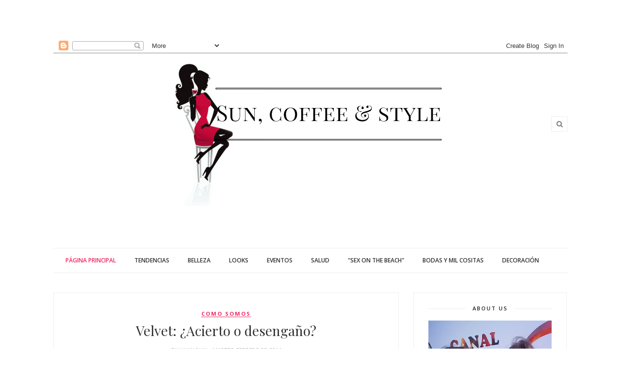

--- FILE ---
content_type: text/javascript; charset=UTF-8
request_url: https://suncoffeeandstyle.blogspot.com/feeds/posts/default/-/opini%C3%B3n?alt=json-in-script&callback=related_results_labels_thumbs&max-results=6
body_size: 17884
content:
// API callback
related_results_labels_thumbs({"version":"1.0","encoding":"UTF-8","feed":{"xmlns":"http://www.w3.org/2005/Atom","xmlns$openSearch":"http://a9.com/-/spec/opensearchrss/1.0/","xmlns$blogger":"http://schemas.google.com/blogger/2008","xmlns$georss":"http://www.georss.org/georss","xmlns$gd":"http://schemas.google.com/g/2005","xmlns$thr":"http://purl.org/syndication/thread/1.0","id":{"$t":"tag:blogger.com,1999:blog-3620153434477669759"},"updated":{"$t":"2025-10-30T19:57:48.496+01:00"},"category":[{"term":"looks"},{"term":"look"},{"term":"tendencias"},{"term":"outfit"},{"term":"Moda"},{"term":"verano"},{"term":"tendencia"},{"term":"Eventos"},{"term":"Zara"},{"term":"2015"},{"term":"Primark"},{"term":"2014"},{"term":"salud"},{"term":"outfits"},{"term":"Belleza"},{"term":"primavera"},{"term":"invierno"},{"term":"quienes somos"},{"term":"otoño"},{"term":"2013"},{"term":"streetstyle"},{"term":"tutorial"},{"term":"De compras..."},{"term":"nuestros looks"},{"term":"2016"},{"term":"maquillaje"},{"term":"Stradivarius"},{"term":"sorteos"},{"term":"nosotras"},{"term":"temático"},{"term":"bloggers"},{"term":"como somos"},{"term":"Navidad"},{"term":"consejos"},{"term":"colaboracion"},{"term":"cosmética"},{"term":"inspiración"},{"term":"kiabi"},{"term":"productos"},{"term":"celebrities"},{"term":"viajes"},{"term":"Mango"},{"term":"temporadaotoñoinvierno2016"},{"term":"tendencias primavera verano 2014"},{"term":"vacaciones"},{"term":"Bodas y mil cositas"},{"term":"Parfois"},{"term":"complementos"},{"term":"temporadaotoñoinvierno2015"},{"term":"piel"},{"term":"selección"},{"term":"temporada"},{"term":"vestido"},{"term":"Navy"},{"term":"Regalos"},{"term":"basicos"},{"term":"Rebajas"},{"term":"estilo de vida saludable"},{"term":"hábitos saludables"},{"term":"jeans"},{"term":"look casual"},{"term":"opinión"},{"term":"tendencias primavera verano 2015"},{"term":"accesorios"},{"term":"recomendaciones"},{"term":"tendencias otoño invierno 2015"},{"term":"#Existimos"},{"term":"Blanco"},{"term":"colores pastel"},{"term":"comida"},{"term":"temporadaprimaveraverano2015"},{"term":"Pull\u0026Bear"},{"term":"kiabi España"},{"term":"negro"},{"term":"rojo"},{"term":"bisutería"},{"term":"blogger"},{"term":"estilo"},{"term":"tips"},{"term":"zapatos"},{"term":"2017"},{"term":"Bershka"},{"term":"cabello"},{"term":"flores"},{"term":"fotografías de la semana"},{"term":"ideas"},{"term":"recomendación"},{"term":"temporadaprimaveraverano2017"},{"term":"Decoración"},{"term":"Mc Crae's"},{"term":"Nochevieja"},{"term":"Perlas de Bisutería"},{"term":"San Valentín"},{"term":"Sex on the beach"},{"term":"beneficios salud"},{"term":"cena"},{"term":"collar"},{"term":"complemento"},{"term":"estampado"},{"term":"fallas"},{"term":"propuestas"},{"term":"2012"},{"term":"Valencia Fashion Week"},{"term":"alfombra Roja"},{"term":"bodas"},{"term":"caprichos de estilo"},{"term":"colores flúor"},{"term":"ejercicio"},{"term":"empresa"},{"term":"encaje"},{"term":"especial navidad"},{"term":"faldas"},{"term":"h\u0026m"},{"term":"lencería"},{"term":"personal"},{"term":"snake print"},{"term":"trucos"},{"term":"Famosas"},{"term":"Lefties"},{"term":"Rollos de colores"},{"term":"Valencia"},{"term":"cuidados"},{"term":"fechas especiales"},{"term":"neon"},{"term":"proxima tendencia"},{"term":"reflexiones"},{"term":"temporadaprimaveraverano2016"},{"term":"tendencia otoño invierno 2015"},{"term":"total look"},{"term":"vestidos"},{"term":"amistad"},{"term":"barroco"},{"term":"botines"},{"term":"casual"},{"term":"collares zara"},{"term":"denim"},{"term":"diseños"},{"term":"evento"},{"term":"felicitación"},{"term":"joyas"},{"term":"primavera verano 2016"},{"term":"print floral"},{"term":"rosa"},{"term":"étnico"},{"term":"Como pez en el agua"},{"term":"DIY"},{"term":"Fashion Week"},{"term":"amor"},{"term":"ansiedad"},{"term":"azul"},{"term":"azul klein"},{"term":"baño"},{"term":"botas"},{"term":"comuniones"},{"term":"concurso"},{"term":"cuero"},{"term":"cuidado facial"},{"term":"gafas de sol"},{"term":"kiabi Valencia"},{"term":"lentejuelas"},{"term":"look militar"},{"term":"look para viajar"},{"term":"lujazo"},{"term":"mi stylo by Cris"},{"term":"nuestras fotos"},{"term":"playa"},{"term":"remedios de la abuela"},{"term":"sol"},{"term":"tendencia amarillo"},{"term":"tendencias otoño invierno 2016"},{"term":"trench"},{"term":"vida"},{"term":"white"},{"term":"Abrigos"},{"term":"Barcelona"},{"term":"Grandes diseñadores"},{"term":"Pepita Pulgarcita"},{"term":"Springfield"},{"term":"Suiteblanco"},{"term":"alimentación"},{"term":"años 90"},{"term":"beach"},{"term":"bienestar"},{"term":"capricho de plata"},{"term":"cremas"},{"term":"cuadros vichy"},{"term":"dieta"},{"term":"emprendedores"},{"term":"estampados"},{"term":"estilismo"},{"term":"fiesta"},{"term":"floral"},{"term":"ideas regalo"},{"term":"invitadas"},{"term":"kimono"},{"term":"look tartan"},{"term":"malta"},{"term":"nuestra experiencia"},{"term":"operación bikini"},{"term":"oscars"},{"term":"pantone"},{"term":"peinados"},{"term":"pura cosmética"},{"term":"rock"},{"term":"tachuelas"},{"term":"tacones"},{"term":"tartan"},{"term":"tendencias primavera verano 2017"},{"term":"tratamientos"},{"term":"viajar"},{"term":"Germaine de capuccini"},{"term":"Mala Mujer"},{"term":"Ohlala bijoux"},{"term":"Strdivarius"},{"term":"acontecimientos"},{"term":"addicted to"},{"term":"argimiro aguilar"},{"term":"bikini"},{"term":"black"},{"term":"black and white"},{"term":"blue"},{"term":"boda romantica"},{"term":"bufamanta"},{"term":"cenas y comidas de empresa de Navidad"},{"term":"chaqueta perfecto"},{"term":"clutch"},{"term":"coleccion capsula"},{"term":"crop top"},{"term":"deporte"},{"term":"deportes"},{"term":"estilo de famosas"},{"term":"estilo propio"},{"term":"estilo romantico"},{"term":"etnico"},{"term":"falda volante"},{"term":"galas"},{"term":"hombre"},{"term":"instagram"},{"term":"labios"},{"term":"lush"},{"term":"masculino"},{"term":"militar"},{"term":"mint"},{"term":"mustang"},{"term":"necklace"},{"term":"noticias"},{"term":"nude"},{"term":"parka"},{"term":"peep toe"},{"term":"peplum"},{"term":"polyvore"},{"term":"rayas"},{"term":"red"},{"term":"reducir estres"},{"term":"relaciones"},{"term":"relajación"},{"term":"remedios naturales"},{"term":"rosa y negro"},{"term":"sexo"},{"term":"sorteo"},{"term":"temporadaotoñoinvierno2017"},{"term":"tendencias 2016"},{"term":"tendencias primavera verano 2016"},{"term":"tienda local"},{"term":"vestido estampado"},{"term":"vestido lencero"},{"term":"vida sana"},{"term":"Bioderma"},{"term":"Boda Julián y Mayte"},{"term":"D.I.Y"},{"term":"Feliz Año Nuevo"},{"term":"Goyas"},{"term":"LBD"},{"term":"Madrid"},{"term":"Majose's"},{"term":"Mary Kay"},{"term":"Mostaza"},{"term":"NATUR DIETBEL"},{"term":"Naranja"},{"term":"Ponte guapa"},{"term":"Sfera"},{"term":"Swarovski"},{"term":"abrigos largos"},{"term":"aliexpress"},{"term":"alta costura"},{"term":"asesoras de imagen"},{"term":"año nuevo"},{"term":"blogs"},{"term":"boda con historia"},{"term":"boda vintage"},{"term":"boho chic"},{"term":"bolsos"},{"term":"burdeos"},{"term":"capas"},{"term":"chicas e-lakokette"},{"term":"cinco segundos"},{"term":"cine"},{"term":"cooperación"},{"term":"cuñas"},{"term":"desfiles"},{"term":"estilo masculino"},{"term":"estreno"},{"term":"evohé accessories"},{"term":"faldas largas"},{"term":"famosos"},{"term":"flúor"},{"term":"gris"},{"term":"hecho a mano"},{"term":"heels"},{"term":"inauguración"},{"term":"inspiracion"},{"term":"just for you"},{"term":"leopard print"},{"term":"look para turistear"},{"term":"look romanticos"},{"term":"love"},{"term":"maletas"},{"term":"maquillaje ojos"},{"term":"marron"},{"term":"menú"},{"term":"nueva colección"},{"term":"oufits"},{"term":"perlas locas"},{"term":"pink"},{"term":"ras complementos"},{"term":"ripped jeans"},{"term":"romantico"},{"term":"serum"},{"term":"showroom"},{"term":"sin animo de lucro"},{"term":"skeyndor"},{"term":"sombreros"},{"term":"suarez"},{"term":"summer"},{"term":"tematicos"},{"term":"tendencias cabello"},{"term":"tocados"},{"term":"toffee"},{"term":"tommy mel's"},{"term":"total white"},{"term":"trenza"},{"term":"turismo"},{"term":"turquesa"},{"term":"té"},{"term":"vaquero"},{"term":"verano 2015"},{"term":"vestido romantico"},{"term":"1 aniversario"},{"term":"Absolut"},{"term":"Alambres y tocados"},{"term":"Angelillos y diablillos"},{"term":"Aramat Dávila"},{"term":"Beguer"},{"term":"Bijou Brigitte"},{"term":"Bioderma Road Show"},{"term":"Bulgaria"},{"term":"Castellón"},{"term":"Colokdo"},{"term":"El ópalo rojo"},{"term":"Fashion Space"},{"term":"Feliz Navidad"},{"term":"Globos de Oro"},{"term":"Glossy box"},{"term":"Guillermo Del Mar"},{"term":"Isadora"},{"term":"Kiabi Sant Boi de Llobregat"},{"term":"MaryPaz"},{"term":"NOW YOU"},{"term":"Origen Bobal"},{"term":"Origen Cosmetics"},{"term":"Oscar"},{"term":"Promod"},{"term":"Sesderma"},{"term":"Tendencia tartán"},{"term":"Tous"},{"term":"Tu Blog Shop"},{"term":"Valencia en fallas"},{"term":"Vanity Fair"},{"term":"abdominales"},{"term":"abrigo de pelo"},{"term":"abrigos de pelos"},{"term":"abrigos de piel"},{"term":"aire retro"},{"term":"amarillo"},{"term":"animal print"},{"term":"antimanchas"},{"term":"apertura"},{"term":"asesoramiento de imagen"},{"term":"autumn"},{"term":"años 70"},{"term":"bailarinas"},{"term":"blazer"},{"term":"boda sun coffee and style"},{"term":"boyfriends"},{"term":"candy"},{"term":"cejas y pestañas"},{"term":"cinturón"},{"term":"color azul klein"},{"term":"color de pelo"},{"term":"contorno de ojos"},{"term":"copias"},{"term":"coral"},{"term":"cosmética natural"},{"term":"descanso"},{"term":"diseñadores"},{"term":"dorado"},{"term":"dulces"},{"term":"e-lakokette"},{"term":"emociones"},{"term":"en la radio"},{"term":"entrevista"},{"term":"esenciales"},{"term":"esmalte"},{"term":"estampado estrella"},{"term":"estilo lady"},{"term":"estres"},{"term":"falda de botones"},{"term":"fondo de armario"},{"term":"gianin shop"},{"term":"grunge"},{"term":"halloween"},{"term":"hogar"},{"term":"imprescindibles"},{"term":"indispensables"},{"term":"infusiones"},{"term":"isabel marant"},{"term":"jabones"},{"term":"juegos olímpicos"},{"term":"jumpsuits"},{"term":"kiehl's"},{"term":"lace"},{"term":"lady"},{"term":"leather"},{"term":"leggins"},{"term":"lifestyle"},{"term":"lista"},{"term":"look hombre"},{"term":"looks invitada"},{"term":"low cost"},{"term":"maleta de vacaciones"},{"term":"maquillaje labios rojos"},{"term":"meditación"},{"term":"menta"},{"term":"minifalda"},{"term":"monos"},{"term":"mundo blogger"},{"term":"musical"},{"term":"navidades"},{"term":"nochebuena"},{"term":"novedades"},{"term":"nutrición"},{"term":"ojos"},{"term":"opinion"},{"term":"oversize"},{"term":"pacific blue"},{"term":"pantalones"},{"term":"pantalones de campana"},{"term":"paris"},{"term":"parkas"},{"term":"pelo"},{"term":"pendientes"},{"term":"perlas"},{"term":"piel grasa"},{"term":"plata"},{"term":"plumíferos"},{"term":"polémica"},{"term":"preferidos"},{"term":"premios"},{"term":"presentación"},{"term":"propósito 2014"},{"term":"ranking"},{"term":"recogido informal"},{"term":"rostro"},{"term":"sandalias"},{"term":"sarah jessica parker"},{"term":"satchel"},{"term":"semana santa"},{"term":"sequin"},{"term":"series"},{"term":"sneakers"},{"term":"solidario"},{"term":"stripes"},{"term":"sudaderas infantiles"},{"term":"tendencia pantalones de campana"},{"term":"tendencia piñas"},{"term":"tendencias 2017"},{"term":"the body shop"},{"term":"thurkanna"},{"term":"topten"},{"term":"travel"},{"term":"trenzas"},{"term":"uñas"},{"term":"vikukus"},{"term":"vintage"},{"term":"zapatillas"},{"term":"100.000"},{"term":"2 aniversario"},{"term":"Alejandro Resta"},{"term":"Alex Vidal"},{"term":"Alex Vidal Couture"},{"term":"Altius"},{"term":"American Cupcakes"},{"term":"Amichi"},{"term":"Anaís Cabezas"},{"term":"Antonio Sangoó"},{"term":"Assaad Awad"},{"term":"Aurelia Gil"},{"term":"BBC"},{"term":"Ballet"},{"term":"Beatriz"},{"term":"Bibian Blue"},{"term":"Bloglovin"},{"term":"Cabotine"},{"term":"Calzados Alida"},{"term":"Carrefour"},{"term":"Casio"},{"term":"Castarnado"},{"term":"Chanel"},{"term":"Chozas Carrascal"},{"term":"Citizen"},{"term":"Clara Alonso"},{"term":"Clínica Doctor Mira"},{"term":"Contra el cancer de mama"},{"term":"Corte de Honor"},{"term":"Delara handmade"},{"term":"Delirios Florales"},{"term":"Du cosmetics"},{"term":"El Rey León"},{"term":"El joyero de Raquel"},{"term":"Emmys"},{"term":"Encarnis Tomero"},{"term":"Erikch Moda"},{"term":"Eva Iszoro"},{"term":"Experiencia GN"},{"term":"FMV"},{"term":"Flormar"},{"term":"Fundación pequeño deseo"},{"term":"GRRMartin"},{"term":"Gabriel Croissier"},{"term":"Gabriel Seguí"},{"term":"Gala Balón de oro"},{"term":"Giulia Garuti"},{"term":"Gourmet Catering \u0026 Espacios"},{"term":"Goyas 2017"},{"term":"Hangisi"},{"term":"Higinio Mateu"},{"term":"Iglesia de Santa Catalina"},{"term":"Ion Fiz"},{"term":"Jabones del edén"},{"term":"Javier y Javier"},{"term":"Jesús Sáez"},{"term":"Joma"},{"term":"Juana Martín"},{"term":"Julia en la orilla"},{"term":"Kissing Room"},{"term":"Koker"},{"term":"La boda de Julián y Mayte"},{"term":"Le parisien nails"},{"term":"LeCarré"},{"term":"Look Navidad"},{"term":"Look Nochebuena"},{"term":"Luna Lluna"},{"term":"M2 Beauté"},{"term":"Magdalena de Suecia"},{"term":"Mango outlet"},{"term":"Mar de colors"},{"term":"María Malo"},{"term":"MasCupon"},{"term":"MasMagazine"},{"term":"Maíz Bistró"},{"term":"Miguel Vizcaíno"},{"term":"Miley Cyrus"},{"term":"Milán"},{"term":"Miquel Suay"},{"term":"Moisés Castañeyra"},{"term":"Moraira"},{"term":"MyFoostas"},{"term":"NY"},{"term":"Nuevo Gran Túria"},{"term":"Okeysi"},{"term":"Pablo Erroz"},{"term":"Pandora"},{"term":"Paniselo"},{"term":"Patricia Adam"},{"term":"Paula Echevarría"},{"term":"Rarha beach"},{"term":"SNAILBAG"},{"term":"SPA"},{"term":"Salones Aqualandia"},{"term":"San Juan del Hospital"},{"term":"Scorpio"},{"term":"Siemprevivas"},{"term":"Sonrisas de Moda"},{"term":"SunCoffee\u0026Style"},{"term":"The Are"},{"term":"The Lens Fashion Show"},{"term":"Vertize Gala"},{"term":"Victoria Secret"},{"term":"XV"},{"term":"YSL"},{"term":"Yves Rocher"},{"term":"Zmbrno"},{"term":"ahumados"},{"term":"alboraya"},{"term":"ananas"},{"term":"anna della russo"},{"term":"anorak"},{"term":"ante"},{"term":"antienvejecimiento"},{"term":"artistas"},{"term":"atardecer"},{"term":"autobronceador"},{"term":"aventuras"},{"term":"aviador"},{"term":"año nuevo chino"},{"term":"años 50"},{"term":"años70"},{"term":"backstage"},{"term":"bailarina"},{"term":"bañadores"},{"term":"bbcream"},{"term":"benefit"},{"term":"biker"},{"term":"bikinis"},{"term":"blogueros del mes"},{"term":"bloguzz"},{"term":"blusa"},{"term":"boda de cine"},{"term":"boda de invierno"},{"term":"boda de otoño"},{"term":"boda floral"},{"term":"boda otoñal"},{"term":"boda real"},{"term":"boda romántica"},{"term":"bodas rusticas"},{"term":"boho"},{"term":"bolso cruzado"},{"term":"bolso de mano"},{"term":"botas de montaña"},{"term":"brown"},{"term":"brujas"},{"term":"burgundy"},{"term":"burriana"},{"term":"café"},{"term":"calabazas"},{"term":"calor"},{"term":"caloret"},{"term":"camar cosmetics"},{"term":"cambios"},{"term":"camisa"},{"term":"camisa guipur"},{"term":"camisetas"},{"term":"camisetas con mensaje"},{"term":"campanadas 2016"},{"term":"campestre"},{"term":"canción de hielo y fuego"},{"term":"canones sociales"},{"term":"capazo"},{"term":"caprichos de plata"},{"term":"casa"},{"term":"casa rural"},{"term":"castellon"},{"term":"cat-eye"},{"term":"catrice"},{"term":"cazadora pastel"},{"term":"celebraciones"},{"term":"celos"},{"term":"cena romántica"},{"term":"cenas"},{"term":"chaqueta perfecta"},{"term":"chaqueta rosa"},{"term":"chaquetones"},{"term":"chelsea boots"},{"term":"chiara ferragni"},{"term":"cinefilo"},{"term":"clon"},{"term":"clones"},{"term":"cobre"},{"term":"colaboraciones"},{"term":"colección"},{"term":"colegio de abogados"},{"term":"color del año"},{"term":"colores"},{"term":"complejos"},{"term":"comunica2"},{"term":"comuniones 2016"},{"term":"conjunto"},{"term":"consejos contra el calor"},{"term":"consejos para las Rebajas"},{"term":"converse"},{"term":"corte bob"},{"term":"corte midi"},{"term":"corte pixie"},{"term":"cortes de pelo"},{"term":"cosido por mama"},{"term":"crepúsculo"},{"term":"croissants"},{"term":"cronica"},{"term":"cross"},{"term":"crónica"},{"term":"crónicas de boda"},{"term":"cuadros"},{"term":"cumpleaños"},{"term":"deco"},{"term":"delgadez"},{"term":"dentalDoctors"},{"term":"detalles"},{"term":"dia de la madre"},{"term":"disfraces"},{"term":"disfrutar"},{"term":"dolor de garganta"},{"term":"dress"},{"term":"educacion"},{"term":"el hombre de negro"},{"term":"el look del novio"},{"term":"elakokette"},{"term":"empleo"},{"term":"emugel hidronutritivo"},{"term":"en directo"},{"term":"equipación olimpica 2016"},{"term":"escapadas"},{"term":"espardeñas"},{"term":"estampado etnico"},{"term":"estilo british"},{"term":"estilo de vida"},{"term":"estilo frances"},{"term":"estilo vintage"},{"term":"estudio"},{"term":"estética vintage"},{"term":"etnia cosmetics"},{"term":"evolución"},{"term":"existimos"},{"term":"extension de pestañas"},{"term":"eyeliner"},{"term":"falda lencera"},{"term":"falda midi"},{"term":"faldas joya"},{"term":"fashion"},{"term":"fashion code"},{"term":"femenidad"},{"term":"feminidad"},{"term":"feminismo y machismo"},{"term":"fiestas"},{"term":"firmas"},{"term":"flecos"},{"term":"flequillo"},{"term":"floraqueen"},{"term":"formal"},{"term":"foulard de flores"},{"term":"frikifalleras"},{"term":"frutas"},{"term":"fucsia"},{"term":"funda de ipad"},{"term":"fur"},{"term":"gafas espejo"},{"term":"garnier"},{"term":"gimnasio"},{"term":"glamour"},{"term":"gorro con borla"},{"term":"gremio sastres y modistas CV"},{"term":"happy new year"},{"term":"haul"},{"term":"hecho por mama"},{"term":"hialucic"},{"term":"hippie look"},{"term":"holidays"},{"term":"horma"},{"term":"ideas maquillaje"},{"term":"indumentaria regional valenciana"},{"term":"infantil"},{"term":"informal"},{"term":"inspiracion boda de cine"},{"term":"inspiración boda de otoño"},{"term":"invitados"},{"term":"isla marina"},{"term":"juego de tronos"},{"term":"jumpsuit"},{"term":"la Cartuja de Ara Christi"},{"term":"la boda de Ángela y Juan"},{"term":"la cueva de Melanie"},{"term":"lace up"},{"term":"lazos"},{"term":"le touche éclat"},{"term":"leo"},{"term":"limpieza facial"},{"term":"lista de deseos"},{"term":"llave"},{"term":"lobo"},{"term":"londres"},{"term":"long dress"},{"term":"look de invitada"},{"term":"look de novia"},{"term":"look masculino"},{"term":"look verde militar"},{"term":"lucia novias"},{"term":"lugares con encanto"},{"term":"make up"},{"term":"makeup"},{"term":"man"},{"term":"maquillaje coral"},{"term":"maquillaje natural"},{"term":"maquillaje tonos tierra"},{"term":"marcas"},{"term":"marsala"},{"term":"marta parra estilista"},{"term":"maxi falda"},{"term":"maxi-jersey"},{"term":"maxi-vestido"},{"term":"medias de rejilla"},{"term":"metal"},{"term":"metalizado"},{"term":"mickey"},{"term":"mikey"},{"term":"minimalismo"},{"term":"minimalista"},{"term":"mistylobycris"},{"term":"mochila"},{"term":"moda masculina"},{"term":"mom jeans"},{"term":"mono vaquero"},{"term":"mujer"},{"term":"mujeres reales"},{"term":"mulberry"},{"term":"nails"},{"term":"new in"},{"term":"niñas"},{"term":"niños"},{"term":"noche"},{"term":"nos cuidamos"},{"term":"nos encanta"},{"term":"noventa"},{"term":"novias"},{"term":"novio"},{"term":"novios"},{"term":"nuestra opinion"},{"term":"nuestros chicos"},{"term":"nuevas metas"},{"term":"nuevo"},{"term":"ofertas"},{"term":"off shoulder"},{"term":"ojos relajados"},{"term":"olimpiadas 2016"},{"term":"operación boda Mayte"},{"term":"operación skinny tan"},{"term":"optimismo"},{"term":"oriental"},{"term":"oscars 2017"},{"term":"otto design"},{"term":"paillettes"},{"term":"paisajes"},{"term":"pareja"},{"term":"pascua"},{"term":"pasión"},{"term":"pearls"},{"term":"pedrería"},{"term":"pelo corto"},{"term":"perfección"},{"term":"personal shopper"},{"term":"petites creations"},{"term":"piel seca"},{"term":"piezas únicas"},{"term":"pinterest"},{"term":"pintura"},{"term":"plagios"},{"term":"plumas"},{"term":"pompones"},{"term":"ponchos"},{"term":"portadocumentos"},{"term":"post-navidades"},{"term":"postureo"},{"term":"preppy"},{"term":"preselección"},{"term":"print infantil"},{"term":"produc"},{"term":"promociones"},{"term":"propósito 2015"},{"term":"propósitos 2016"},{"term":"propósitos año nuevo"},{"term":"puente"},{"term":"puja al castell"},{"term":"pulseras"},{"term":"punto"},{"term":"purexpert"},{"term":"purpurina"},{"term":"ras"},{"term":"rayban"},{"term":"recetas"},{"term":"red carpet"},{"term":"redes sociales"},{"term":"redondas"},{"term":"rendimiento acadeémico"},{"term":"restaurantes"},{"term":"resultados"},{"term":"revistas"},{"term":"rimmel london"},{"term":"rocker"},{"term":"romwe"},{"term":"romántico"},{"term":"rosa cuarzo"},{"term":"rosana molto"},{"term":"rustico"},{"term":"rutina"},{"term":"salud bucodental"},{"term":"san francisco"},{"term":"san valentín 2017"},{"term":"sandalias joya"},{"term":"se acerca el invierno"},{"term":"serenity"},{"term":"sex and the city"},{"term":"sexy"},{"term":"shorts"},{"term":"silver"},{"term":"skinny tan"},{"term":"snoopy"},{"term":"sport"},{"term":"sport chic"},{"term":"sport glam"},{"term":"sport. zapatillas"},{"term":"star soul"},{"term":"steve madden"},{"term":"stilettos"},{"term":"studs"},{"term":"surfer"},{"term":"tendencia etnica"},{"term":"tendencia floral"},{"term":"tendencia lady"},{"term":"tendencia pájaros"},{"term":"tendencias corte de pelo"},{"term":"tendencias de maquillaje"},{"term":"tendencias otoño invierno 2016-17"},{"term":"tendencias peinado"},{"term":"tendencias. moda"},{"term":"terciopelo"},{"term":"terrazas y jardínes"},{"term":"terror"},{"term":"teruel"},{"term":"the blog shop"},{"term":"tienda online"},{"term":"tips rebajas"},{"term":"transparencias"},{"term":"turbantes"},{"term":"tweed"},{"term":"uncordonparatusgafas"},{"term":"unrinconmuycuco"},{"term":"valentinos"},{"term":"velvet"},{"term":"verde cipres"},{"term":"verde esmeralda"},{"term":"vestido de punto"},{"term":"vestido largo"},{"term":"vida saludable"},{"term":"video"},{"term":"viento"},{"term":"volantes"},{"term":"vuelta a la rutina"},{"term":"wapacometics"},{"term":"winter"},{"term":"wish list"},{"term":"wynsh"},{"term":"youtube"},{"term":"zona T"}],"title":{"type":"text","$t":"Sun, Coffee and Style"},"subtitle":{"type":"html","$t":""},"link":[{"rel":"http://schemas.google.com/g/2005#feed","type":"application/atom+xml","href":"https:\/\/suncoffeeandstyle.blogspot.com\/feeds\/posts\/default"},{"rel":"self","type":"application/atom+xml","href":"https:\/\/www.blogger.com\/feeds\/3620153434477669759\/posts\/default\/-\/opini%C3%B3n?alt=json-in-script\u0026max-results=6"},{"rel":"alternate","type":"text/html","href":"https:\/\/suncoffeeandstyle.blogspot.com\/search\/label\/opini%C3%B3n"},{"rel":"hub","href":"http://pubsubhubbub.appspot.com/"},{"rel":"next","type":"application/atom+xml","href":"https:\/\/www.blogger.com\/feeds\/3620153434477669759\/posts\/default\/-\/opini%C3%B3n\/-\/opini%C3%B3n?alt=json-in-script\u0026start-index=7\u0026max-results=6"}],"author":[{"name":{"$t":"Anonymous"},"uri":{"$t":"http:\/\/www.blogger.com\/profile\/11204323803090346287"},"email":{"$t":"noreply@blogger.com"},"gd$image":{"rel":"http://schemas.google.com/g/2005#thumbnail","width":"16","height":"16","src":"https:\/\/img1.blogblog.com\/img\/b16-rounded.gif"}}],"generator":{"version":"7.00","uri":"http://www.blogger.com","$t":"Blogger"},"openSearch$totalResults":{"$t":"16"},"openSearch$startIndex":{"$t":"1"},"openSearch$itemsPerPage":{"$t":"6"},"entry":[{"id":{"$t":"tag:blogger.com,1999:blog-3620153434477669759.post-144167186246061515"},"published":{"$t":"2014-10-20T14:13:00.000+02:00"},"updated":{"$t":"2014-10-20T14:13:03.911+02:00"},"category":[{"scheme":"http://www.blogger.com/atom/ns#","term":"antimanchas"},{"scheme":"http://www.blogger.com/atom/ns#","term":"Belleza"},{"scheme":"http://www.blogger.com/atom/ns#","term":"camar cosmetics"},{"scheme":"http://www.blogger.com/atom/ns#","term":"cosmética"},{"scheme":"http://www.blogger.com/atom/ns#","term":"cremas"},{"scheme":"http://www.blogger.com/atom/ns#","term":"hialucic"},{"scheme":"http://www.blogger.com/atom/ns#","term":"opinión"},{"scheme":"http://www.blogger.com/atom/ns#","term":"productos"}],"title":{"type":"text","$t":"Hialucic de Camar Cosmetics"},"content":{"type":"html","$t":"\u003Cdiv dir=\"ltr\" style=\"text-align: left;\" trbidi=\"on\"\u003E\n¡Hola chicos!\u003Cbr \/\u003E\nHoy toca hablaros de una crema que hemos podido probar en nuestra piel. Su nombre es\u003Cbr \/\u003E\n\u003Cbr \/\u003E\n\u003Cdiv style=\"text-align: center;\"\u003E\n\u003Cb\u003E\u003Cspan style=\"font-size: large;\"\u003EHIALUCIC\u003C\/span\u003E\u003C\/b\u003E\u003Cbr \/\u003E\n\u003Cb\u003E\u003Cspan style=\"font-size: large;\"\u003E\u003Cbr \/\u003E\u003C\/span\u003E\u003C\/b\u003E\u003C\/div\u003E\n\u003Cdiv style=\"text-align: center;\"\u003E\n\u003Cdiv class=\"separator\" style=\"clear: both; text-align: center;\"\u003E\n\u003Ca href=\"https:\/\/blogger.googleusercontent.com\/img\/b\/R29vZ2xl\/AVvXsEgK1av_3waybmRqBWv398gvK03tIoA8pEqDamcmmGEvq8Xi37HBa3uXIpwQ_jBVtxoOxlRotciG-k0uHvS-3PTrXnyVeLAw4naIW_n0AWFh3vgME-nUOaGLlC60VRREkd_XIyTuCiY9y13P\/s1600\/IMG_9474.JPG\" imageanchor=\"1\" style=\"margin-left: 1em; margin-right: 1em;\"\u003E\u003Cimg border=\"0\" src=\"https:\/\/blogger.googleusercontent.com\/img\/b\/R29vZ2xl\/AVvXsEgK1av_3waybmRqBWv398gvK03tIoA8pEqDamcmmGEvq8Xi37HBa3uXIpwQ_jBVtxoOxlRotciG-k0uHvS-3PTrXnyVeLAw4naIW_n0AWFh3vgME-nUOaGLlC60VRREkd_XIyTuCiY9y13P\/s1600\/IMG_9474.JPG\" height=\"640\" width=\"426\" \/\u003E\u003C\/a\u003E\u003C\/div\u003E\n\u003Cbr \/\u003E\u003C\/div\u003E\nLa recibimos hace unos meses, gracias al departamento de\u003Cb\u003E Camar Cosmetics\u003C\/b\u003E y ya hemos podido observar las reacciones que ha tenido nuestra piel al probarla durante un tiempo determinado, para ver los efectos reales a medio plazo.\u003Cbr \/\u003E\n\u003Cbr \/\u003E\nPrimero os vamos a contar en consiste esta novedosa (para nosotras al menos lo es) crema.\u003Cbr \/\u003E\nEs una crema compuesta por ácido hialurónico que es una molécula de las más hidratantes que podemos encontrar hoy en día en el mercado, capaz de retener el agua en numerosas cantidades.\u003Cbr \/\u003E\nLas características especiales de la misma son varias:\u003Cbr \/\u003E\n- No contiene aceites, y por eso mismo es apropiada para todo tipo de pieles.\u003Cbr \/\u003E\n- No contiene agua, por lo que su contaminación o ponerse en mal estado es imposible\u003Cbr \/\u003E\n- No contiene parabenos ni perfume\u003Cbr \/\u003E\n- Es un producto creado y fabricado en España\u003Cbr \/\u003E\n\u003Cbr \/\u003E\nLas aplicaciones son muy variadas, nosotras en concreto la hemos utilizado centrándonos en\u003Cb\u003E las malditas manchas de nuestra piel y también en una cicatriz bastante visible de una de nosotras.\u003C\/b\u003E\u003Cbr \/\u003E\nPero también puede aumentar el efecto de nuestra crema hidratante habitual\u003Cbr \/\u003E\n\u003Cbr \/\u003E\n\u003Cdiv class=\"separator\" style=\"clear: both; text-align: center;\"\u003E\n\u003Ca href=\"https:\/\/blogger.googleusercontent.com\/img\/b\/R29vZ2xl\/AVvXsEiwNJceDqBqCmEVA-OqVSYYbeLldZO5T78_HaOCuzQF6hv4vFLqminGhbZ99cnGrAH9rRWZXNUcGPPZH7Oq-vStsOcmtfKYSq6mAhUwh4a1AVPYOI08PsJhIS7fS58cFx-D7XhLFv8_6g4b\/s1600\/IMG_9475.JPG\" imageanchor=\"1\" style=\"margin-left: 1em; margin-right: 1em;\"\u003E\u003Cimg border=\"0\" src=\"https:\/\/blogger.googleusercontent.com\/img\/b\/R29vZ2xl\/AVvXsEiwNJceDqBqCmEVA-OqVSYYbeLldZO5T78_HaOCuzQF6hv4vFLqminGhbZ99cnGrAH9rRWZXNUcGPPZH7Oq-vStsOcmtfKYSq6mAhUwh4a1AVPYOI08PsJhIS7fS58cFx-D7XhLFv8_6g4b\/s1600\/IMG_9475.JPG\" height=\"418\" width=\"640\" \/\u003E\u003C\/a\u003E\u003C\/div\u003E\n\u003Cb\u003E\u003Cbr \/\u003E\u003C\/b\u003E\n\u003Cb\u003ESu textura es un tanto peculiar.\u003C\/b\u003E De hecho, al probarla por primera vez es lo que más nos llamó la atención. Al aplicarla a nuestra piel con una cantidad mínima (y cuando decimos mínima es mínima) se extendió con facilidad ya que al contacto con la piel, se convirtió en una especie de gel granulado que permitió que se extendiera con muchísima facilidad por la zona que íbamos a tratar\u003Cbr \/\u003E\n\u003Cb\u003E\u003Cbr \/\u003E\u003C\/b\u003E\n\u003Cb\u003E¿Donde podéis conseguirla? ¿Cuál es su precio?\u003C\/b\u003E\u003Cbr \/\u003E\nEn su página web\u0026nbsp;\u003Ca href=\"https:\/\/tienda.hialucic.com\/comprar-hialucic\"\u003Ehttps:\/\/tienda.hialucic.com\/comprar-hialucic\u003C\/a\u003E\u0026nbsp;, con un precio de 95 euros y 45 euros, dependiendo de la cantidad que elijáis.\u003Cbr \/\u003E\n\u003Cbr \/\u003E\n\u003Cb\u003E¿Los resultados que vais a obtener?\u003C\/b\u003E\u003Cbr \/\u003E\nDebido a sus múltiples aplicaciones, nosotras os vamos a hablar desde nuestra propia experiencia.\u003Cbr \/\u003E\nEn el tema del tratamiento de las manchas, ha resultado una crema bastante eficaz ya que las ha reducido en gran medida, a lo largo del tiempo. No esperéis un resultado inmediato, las cremas milagro e instantáneas no existen. Aunque lo cierto es que obviamente, no han desaparecido todas, se ha reducido mucho su intensidad.\u003Cbr \/\u003E\n\u003Cbr \/\u003E\nEn cuanto a la cicatriz, tan sólo hemos notado un cambio a la hora de la hidratación de la zona tratada. Es decir, la piel reseca de la misma ha mejorado al tacto y como en el aspecto, pero en este caso tampoco ha desaparecido.\u003Cbr \/\u003E\n\u003Cbr \/\u003E\n\u003Cb\u003EConclusión:\u003C\/b\u003E \u003Cb\u003EEs una crema eficaz\u003C\/b\u003E si lo que quieres es mitigar problemas tales como los que te hemos comentado. Reducirás el aspecto desagradable de las manchas y cicatrices, pero no acabarás con ellas. Por ello, la recomendamos en la medida que quieras tener un aspecto más saludable, que tu piel tenga la hidratación necesaria y evites que estos problemas vayan a más en un futuro, ya que si no los tratas a tiempo con productos como este, díficilmente podrás combatirlos con mayor precisión y efectividad en un futuro.\u003Cbr \/\u003E\n\u003Cbr \/\u003E\n\u003Cdiv style=\"text-align: center;\"\u003E\n\u003Cdiv class=\"separator\" style=\"clear: both; text-align: center;\"\u003E\n\u003Ca href=\"https:\/\/blogger.googleusercontent.com\/img\/b\/R29vZ2xl\/AVvXsEjz289RltIQw-nba-7Yzw3kMYkeghp-AyFyjt8imdwj1dVhPkMG9tqIsrOBEKHv-pvE-ysDM8zA8-cX7KTuqFP6ONiS6xI9Ayy3B3Ai6KnQlH1SVh4aoQL4jMBVpuqhGOLg1cKBGeOEQZN1\/s1600\/IMG_9483.JPG\" imageanchor=\"1\" style=\"margin-left: 1em; margin-right: 1em;\"\u003E\u003Cimg border=\"0\" src=\"https:\/\/blogger.googleusercontent.com\/img\/b\/R29vZ2xl\/AVvXsEjz289RltIQw-nba-7Yzw3kMYkeghp-AyFyjt8imdwj1dVhPkMG9tqIsrOBEKHv-pvE-ysDM8zA8-cX7KTuqFP6ONiS6xI9Ayy3B3Ai6KnQlH1SVh4aoQL4jMBVpuqhGOLg1cKBGeOEQZN1\/s1600\/IMG_9483.JPG\" height=\"440\" width=\"640\" \/\u003E\u003C\/a\u003E\u003C\/div\u003E\n\u003Ci\u003E\u003Cbr \/\u003E\u003C\/i\u003E\n\u003Ci\u003E\u003Cbr \/\u003E\u003C\/i\u003E\n\u003Ci\u003EUn beso a todos y gracias por estar ahí. Esperamos que os sirva de ayuda nuestro post y que os animéis como nosotras a probar esta Hialucic que mejorará notablemente el aspecto de vuestra piel. Os lo aseguramos :)\u003C\/i\u003E\u003C\/div\u003E\n\u003Cdiv style=\"text-align: center;\"\u003E\n\u003Ci\u003E\u003Cbr \/\u003E\u003C\/i\u003E\u003C\/div\u003E\n\u003Cdiv style=\"text-align: center;\"\u003E\n\u003Ci\u003E¡Qué paséis un feliz día!\u003C\/i\u003E\u003C\/div\u003E\n\u003Cbr \/\u003E\n\u003Cbr \/\u003E\n\u003Cbr \/\u003E\u003C\/div\u003E\n"},"link":[{"rel":"replies","type":"application/atom+xml","href":"https:\/\/suncoffeeandstyle.blogspot.com\/feeds\/144167186246061515\/comments\/default","title":"Enviar comentarios"},{"rel":"replies","type":"text/html","href":"https:\/\/suncoffeeandstyle.blogspot.com\/2014\/10\/hialucic-camar-cosmetics.html#comment-form","title":"2 comentarios"},{"rel":"edit","type":"application/atom+xml","href":"https:\/\/www.blogger.com\/feeds\/3620153434477669759\/posts\/default\/144167186246061515"},{"rel":"self","type":"application/atom+xml","href":"https:\/\/www.blogger.com\/feeds\/3620153434477669759\/posts\/default\/144167186246061515"},{"rel":"alternate","type":"text/html","href":"https:\/\/suncoffeeandstyle.blogspot.com\/2014\/10\/hialucic-camar-cosmetics.html","title":"Hialucic de Camar Cosmetics"}],"author":[{"name":{"$t":"Anonymous"},"uri":{"$t":"http:\/\/www.blogger.com\/profile\/11204323803090346287"},"email":{"$t":"noreply@blogger.com"},"gd$image":{"rel":"http://schemas.google.com/g/2005#thumbnail","width":"16","height":"16","src":"https:\/\/img1.blogblog.com\/img\/b16-rounded.gif"}}],"media$thumbnail":{"xmlns$media":"http://search.yahoo.com/mrss/","url":"https:\/\/blogger.googleusercontent.com\/img\/b\/R29vZ2xl\/AVvXsEgK1av_3waybmRqBWv398gvK03tIoA8pEqDamcmmGEvq8Xi37HBa3uXIpwQ_jBVtxoOxlRotciG-k0uHvS-3PTrXnyVeLAw4naIW_n0AWFh3vgME-nUOaGLlC60VRREkd_XIyTuCiY9y13P\/s72-c\/IMG_9474.JPG","height":"72","width":"72"},"thr$total":{"$t":"2"}},{"id":{"$t":"tag:blogger.com,1999:blog-3620153434477669759.post-4545836484212120025"},"published":{"$t":"2014-08-28T11:06:00.002+02:00"},"updated":{"$t":"2014-08-28T11:06:46.764+02:00"},"category":[{"scheme":"http://www.blogger.com/atom/ns#","term":"mujeres reales"},{"scheme":"http://www.blogger.com/atom/ns#","term":"nosotras"},{"scheme":"http://www.blogger.com/atom/ns#","term":"nuestra experiencia"},{"scheme":"http://www.blogger.com/atom/ns#","term":"opinión"},{"scheme":"http://www.blogger.com/atom/ns#","term":"Sex on the beach"}],"title":{"type":"text","$t":"Sex on the beach: ¿Mujeres reales o irreales también en los blogs?"},"content":{"type":"html","$t":"\u003Cdiv dir=\"ltr\" style=\"text-align: left;\" trbidi=\"on\"\u003E\n¡¡Hola chicos!!\u003Cbr \/\u003E\nHacía mucho tiempo que habíamos dejado aparcada esta sección y es que el verano nos impide coincidir incluso hasta por redes sociales.\u003Cbr \/\u003E\n\u003Cbr \/\u003E\n\u003Cdiv class=\"separator\" style=\"clear: both; text-align: center;\"\u003E\n\u003Ca href=\"https:\/\/blogger.googleusercontent.com\/img\/b\/R29vZ2xl\/AVvXsEi3dLHTSaxhqJOYO4Y4MsqPJ_JwFh557GN-w_Lcazc7X592zMl5tqLiIjzMI_59DJEShCU68L2WHZvj9DtCi1L7arjVCpeHIGZJxkLFrZUH8yiHF7S7Zw8aILh5v5KziIAGF6GXw358vDC8\/s1600\/sexonthebeach.jpg\" imageanchor=\"1\" style=\"margin-left: 1em; margin-right: 1em;\"\u003E\u003Cimg border=\"0\" src=\"https:\/\/blogger.googleusercontent.com\/img\/b\/R29vZ2xl\/AVvXsEi3dLHTSaxhqJOYO4Y4MsqPJ_JwFh557GN-w_Lcazc7X592zMl5tqLiIjzMI_59DJEShCU68L2WHZvj9DtCi1L7arjVCpeHIGZJxkLFrZUH8yiHF7S7Zw8aILh5v5KziIAGF6GXw358vDC8\/s1600\/sexonthebeach.jpg\" height=\"295\" width=\"400\" \/\u003E\u003C\/a\u003E\u003C\/div\u003E\n\u003Cbr \/\u003E\n\u003Cbr \/\u003E\n\u003Cdiv style=\"text-align: justify;\"\u003E\nEste va a ser un post al mismo \u003Cb\u003Etiempo reivindicativo y tal vez un poco demagogo\u003C\/b\u003E, pero ante los acontecimientos que han surgido en unos días atrás, creemos que merece la pena hablar del tema.\u003C\/div\u003E\n\u003Cdiv style=\"text-align: justify;\"\u003E\n\u003Cbr \/\u003E\u003C\/div\u003E\n\u003Cdiv style=\"text-align: justify;\"\u003E\nSi nos seguís asiduamente, sabéis que somos tres chicas con perfiles de corporales distintos, estilos muy diferentes tanto a la hora de vestirnos, como a la hora de vivir e incluso de pensar. Lo que nos une desde hace ya unos 9 años (que no son pocos ^^) es \u003Cb\u003Ela AMISTAD\u003C\/b\u003E. Sí, con mayúsculas.\u0026nbsp;\u003C\/div\u003E\n\u003Cbr \/\u003E\n\u003Cdiv style=\"text-align: center;\"\u003E\n\u003Cb\u003E\u003Cspan style=\"font-size: large;\"\u003EPor otra parte, no nos produce vergüenza enseñar nuestros estilismos y obviamente nuestros cuerpos, sino ¿Qué sentido tendría tener un blog de moda?\u003C\/span\u003E\u003C\/b\u003E\u003C\/div\u003E\n\u003Cbr \/\u003E\n\u003Cdiv style=\"text-align: justify;\"\u003E\nNo somos perfectas ni psicologicamente, ni mucho menos físicamente. Cada una tenemos nuestros defectillos que intentamos sobrellevar como mejor podemos, como la mayoría de las mujeres de las galaxias más cercanas. Y no creemos que por tener la estatura de un hobbit o no tener una talla 90-60-90, no podamos mostras nuestro día a día.\u003C\/div\u003E\n\u003Cbr \/\u003E\n\u003Cbr \/\u003E\n\u003Cdiv class=\"separator\" style=\"clear: both; text-align: center;\"\u003E\n\u003Ca href=\"https:\/\/blogger.googleusercontent.com\/img\/b\/R29vZ2xl\/AVvXsEgFqHTQ-9jzfa_ksChHqk9dcONk6RO2kF5nV3P1Y-uLGhfU6L-7z9SeGz5hf1Ca7vERKHYqH9oqFWzin5Eiqkaugr_CjOubwSTGwq5koCBACOoyABnEfcK97sDL6mPqCUBQmG1xEtRwlWT8\/s1600\/DOVE.jpg\" imageanchor=\"1\" style=\"margin-left: 1em; margin-right: 1em;\"\u003E\u003Cimg border=\"0\" src=\"https:\/\/blogger.googleusercontent.com\/img\/b\/R29vZ2xl\/AVvXsEgFqHTQ-9jzfa_ksChHqk9dcONk6RO2kF5nV3P1Y-uLGhfU6L-7z9SeGz5hf1Ca7vERKHYqH9oqFWzin5Eiqkaugr_CjOubwSTGwq5koCBACOoyABnEfcK97sDL6mPqCUBQmG1xEtRwlWT8\/s1600\/DOVE.jpg\" height=\"340\" width=\"400\" \/\u003E\u003C\/a\u003E\u003C\/div\u003E\n\u003Cbr \/\u003E\n\u003Cbr \/\u003E\n\u003Cdiv style=\"text-align: justify;\"\u003E\nDicho lo dicho, y después de la parrafada, \u003Cb\u003E¿Qué opinaríais si una mujer real, con curvas, con sus defectos compartiera como nosotras sus looks y fuera insultada por ello?\u003C\/b\u003E\u003C\/div\u003E\n\u003Cdiv style=\"text-align: justify;\"\u003E\n\u003Cb\u003E¿Tenemos que ser mujeres irreales o idealizadas para tener un blog de moda y compartir nuestras vivencias y estilismos sin ningún tipo de pretensión?\u003C\/b\u003E\u003C\/div\u003E\n\u003Cdiv style=\"text-align: justify;\"\u003E\n\u003Cbr \/\u003E\u003C\/div\u003E\n\u003Cdiv style=\"text-align: justify;\"\u003E\nLlevamos unos cuantos días planteandonos esta pregunta, desde que fue eso mismo lo que nos pasó hace algun tiempo.\u0026nbsp;\u003C\/div\u003E\n\u003Cdiv style=\"text-align: justify;\"\u003E\n\u003Cbr \/\u003E\u003C\/div\u003E\n\u003Cdiv style=\"text-align: justify;\"\u003E\n\u003Cb\u003EY NO\u003C\/b\u003E, no nos vale la frasecita de:\u003Ci\u003E \"Si tienes un blog ya sabes a lo que te expones\" \u003C\/i\u003EYa está muy usada y gastada y sinceramente.\u003C\/div\u003E\n\u003Cdiv style=\"text-align: justify;\"\u003E\n\u003Cbr \/\u003E\u003C\/div\u003E\n\u003Cdiv style=\"text-align: justify;\"\u003E\n\u003Cb\u003ESi tenemos un blog, nos exponemos a las críticas, obviamente, pero a los insultos por no tener un cuerpo de Angel de Victoria Secret, pues no señores.\u0026nbsp;\u003C\/b\u003E\u003C\/div\u003E\n\u003Cdiv style=\"text-align: justify;\"\u003E\n\u003Cb\u003E\u003Cbr \/\u003E\u003C\/b\u003E\u003C\/div\u003E\n\u003Cdiv style=\"text-align: justify;\"\u003E\nA nuestras seguidoras, un look les puede gustar más o menos, nos pueden aconsejar sobre que prenda nos favorecería más para estilizar nuestra figura o mil cosas más, que nos hacen aprender sobre cosas que ni siquiera nosotras mismas nos hubieramos planteado, pero que otros ojos han sabido ver.\u003C\/div\u003E\n\u003Cbr \/\u003E\n\u003Cdiv style=\"text-align: center;\"\u003E\n\u003Cb\u003EPero de ahí al insulto, va un largo paso.\u0026nbsp;\u003C\/b\u003E\u003C\/div\u003E\n\u003Cbr \/\u003E\n\u003Cdiv style=\"text-align: justify;\"\u003E\nA casi todo el mundo, se le llena la boca diciendo consignas al tono de \u003Ci\u003E\"Vivan las mujeres reales\"\u003C\/i\u003E,\u003Ci\u003E \" Como una mujer de verdad no hay nada\"\u003C\/i\u003E. Pero en el momento que una mujer de a pie, se muestra tal y como es, sin tapujos porque no tiene porque tenerlos, se la crítica insultandola porque no cumple con los requisitos que algunas personas pretenden instaurar como leyes inamovibles.\u003C\/div\u003E\n\u003Cbr \/\u003E\n\u003Cdiv style=\"text-align: center;\"\u003E\n\u003Cb\u003EEsperamos que nadie se sienta ofendido por nuestro discurso, pero los hechos son los hechos, y lo hemos vivido demasiadas veces en 3 años y medio que llevamos de blog. Queríamos daros nuestra opinión acerca del tema.\u003C\/b\u003E\u003C\/div\u003E\n\u003Cdiv style=\"text-align: center;\"\u003E\n\u003Cb\u003E\u003Cbr \/\u003E\u003C\/b\u003E\u003C\/div\u003E\n\u003Cdiv style=\"text-align: center;\"\u003E\n\u003Cb\u003E¿Cuál es la vuestra?\u003C\/b\u003E\u003C\/div\u003E\n\u003C\/div\u003E\n"},"link":[{"rel":"replies","type":"application/atom+xml","href":"https:\/\/suncoffeeandstyle.blogspot.com\/feeds\/4545836484212120025\/comments\/default","title":"Enviar comentarios"},{"rel":"replies","type":"text/html","href":"https:\/\/suncoffeeandstyle.blogspot.com\/2014\/08\/sex-on-beach-mujeres-reales.html#comment-form","title":"8 comentarios"},{"rel":"edit","type":"application/atom+xml","href":"https:\/\/www.blogger.com\/feeds\/3620153434477669759\/posts\/default\/4545836484212120025"},{"rel":"self","type":"application/atom+xml","href":"https:\/\/www.blogger.com\/feeds\/3620153434477669759\/posts\/default\/4545836484212120025"},{"rel":"alternate","type":"text/html","href":"https:\/\/suncoffeeandstyle.blogspot.com\/2014\/08\/sex-on-beach-mujeres-reales.html","title":"Sex on the beach: ¿Mujeres reales o irreales también en los blogs?"}],"author":[{"name":{"$t":"Anonymous"},"uri":{"$t":"http:\/\/www.blogger.com\/profile\/11204323803090346287"},"email":{"$t":"noreply@blogger.com"},"gd$image":{"rel":"http://schemas.google.com/g/2005#thumbnail","width":"16","height":"16","src":"https:\/\/img1.blogblog.com\/img\/b16-rounded.gif"}}],"media$thumbnail":{"xmlns$media":"http://search.yahoo.com/mrss/","url":"https:\/\/blogger.googleusercontent.com\/img\/b\/R29vZ2xl\/AVvXsEi3dLHTSaxhqJOYO4Y4MsqPJ_JwFh557GN-w_Lcazc7X592zMl5tqLiIjzMI_59DJEShCU68L2WHZvj9DtCi1L7arjVCpeHIGZJxkLFrZUH8yiHF7S7Zw8aILh5v5KziIAGF6GXw358vDC8\/s72-c\/sexonthebeach.jpg","height":"72","width":"72"},"thr$total":{"$t":"8"}},{"id":{"$t":"tag:blogger.com,1999:blog-3620153434477669759.post-3777931873920588920"},"published":{"$t":"2014-08-05T10:40:00.000+02:00"},"updated":{"$t":"2014-08-05T10:40:00.501+02:00"},"category":[{"scheme":"http://www.blogger.com/atom/ns#","term":"2014"},{"scheme":"http://www.blogger.com/atom/ns#","term":"bloggers"},{"scheme":"http://www.blogger.com/atom/ns#","term":"celebrities"},{"scheme":"http://www.blogger.com/atom/ns#","term":"complementos"},{"scheme":"http://www.blogger.com/atom/ns#","term":"estilo"},{"scheme":"http://www.blogger.com/atom/ns#","term":"famosos"},{"scheme":"http://www.blogger.com/atom/ns#","term":"opinión"},{"scheme":"http://www.blogger.com/atom/ns#","term":"sarah jessica parker"},{"scheme":"http://www.blogger.com/atom/ns#","term":"selección"},{"scheme":"http://www.blogger.com/atom/ns#","term":"streetstyle"},{"scheme":"http://www.blogger.com/atom/ns#","term":"temporada"},{"scheme":"http://www.blogger.com/atom/ns#","term":"tendencias"},{"scheme":"http://www.blogger.com/atom/ns#","term":"tendencias primavera verano 2014"},{"scheme":"http://www.blogger.com/atom/ns#","term":"tocados"},{"scheme":"http://www.blogger.com/atom/ns#","term":"verano"}],"title":{"type":"text","$t":"Turbantes Si O No"},"content":{"type":"html","$t":"\u003Cdiv dir=\"ltr\" style=\"text-align: left;\" trbidi=\"on\"\u003E\nHola chicos! \nHoy tenemos un post cortito donde os planteamos una pregunta\u003Cbr \/\u003E\n\u003Cbr \/\u003E\n\u003Cdiv style=\"text-align: center;\"\u003E\n\u003Cb\u003E\u003Cspan style=\"font-size: large;\"\u003E¿Qué opináis acerca de la tendencia de turbantes para el verano?\u0026nbsp;\u003C\/span\u003E\u003C\/b\u003E\u003C\/div\u003E\n\u003Cbr \/\u003E\nCada día son más las bloggers y celebrities que se apuntan a la misma.\u003Cbr \/\u003E\n\u003Cspan style=\"font-size: large;\"\u003E\u003Cbr \/\u003E\u003C\/span\u003E\n\u003Cbr \/\u003E\n\u003Cdiv style=\"text-align: center;\"\u003E\n\u003Cb\u003E\u003Cspan style=\"font-size: large;\"\u003E¿Pero pensáis que en la vida mundana es apropiado si  llamar demasiado la atención? ¿Lo veis apropiado? ¿Por cuál opción optaríais si tuvieras que elegir?\u0026nbsp;\u003C\/span\u003E\u003C\/b\u003E\u003C\/div\u003E\n\u003Cbr \/\u003E\nNosotras \u003Cb\u003E\u003Ci\u003Eos proponemos algunas opciones y os contamos nuestra opinión \u003C\/i\u003E\u003C\/b\u003Eque es variada como siempre.  Por un lado, Mayte por ejemplo lo ha utilizado en alguna ocasión y le ha gustado bastante el resultado. En el lado contrario, se encuentra Sheyla que opina que no los ve nada favorecedores y ni se los pondría bajo ningún concepto a no ser que tuviera que disfrazarse ^^\u003Cbr \/\u003E\n\u003Cbr \/\u003E\nComo veis casi nunca nos ponemos de acuerdo con las tendencias que van surgiendo.\u003Cbr \/\u003E\nY ahora de acuerdo a las fotos que os vamos a mostrar esperamos que compartáis vuestras opiniones \u0026nbsp;:)\u003Cbr \/\u003E\n\u003Cbr \/\u003E\n\u003Cbr \/\u003E\n\u003Ccenter\u003E\n\u003Cimg 184=\"\" height=\"640\" src=\"https:\/\/blogger.googleusercontent.com\/img\/b\/R29vZ2xl\/AVvXsEgaZOWTS0xpTP1CZ3ObgbQf0oE0siul5i4Vn5jojBPsheIkR2opppVmdd3gYhT-p0FmAZ0eJtgkFE2ni-oX_1E0nf_wOdYgmqxfQ6nZsxWATciYp_CXk7BJq7mYFsND6KkV3wS0t9nhYbAR\/ width=\" width=\"370\" \/\u003E\u003C\/center\u003E\n\u003Ccenter\u003E\n\u003C\/center\u003E\n\u003Ccenter\u003E\n\u003C\/center\u003E\n\u003Ccenter\u003E\n\u003C\/center\u003E\n\u003Ccenter\u003E\n\u003Cimg 213=\"\" height=\"640\" src=\"https:\/\/blogger.googleusercontent.com\/img\/b\/R29vZ2xl\/AVvXsEiT0WCbRaViRlaJj8eTuiORsWhk1_2eWRMh3K2U06V8TvW7Z3s5j342lXpI9MXGp5DM6yDnMa01qAbYlzdWjApybfOO57NecRHJs_0baTp4EDhhejA1-iF90eWQNKZvb4rr5snc9Ci2mJgh\/ width=\" width=\"428\" \/\u003E\u003C\/center\u003E\n\u003Ccenter\u003E\n\u003C\/center\u003E\n\u003Ccenter\u003E\n\u003C\/center\u003E\n\u003Ccenter\u003E\n\u003Cimg 198=\"\" height=\"640\" src=\"https:\/\/blogger.googleusercontent.com\/img\/b\/R29vZ2xl\/AVvXsEhJMQv8oicGq42D59vwo_VZAOrWodx60j2ZkMT1wcoPFfCx97mdpG-J2GghyphenhyphenNmps2498UaPVa3b_JHX9tOl7VkblpHusiFiNMUfzS2IBTh9iDp9x5JjlAdFL-vYd7tvNUqt3RKDa84GM3Fp\/ width=\" width=\"396\" \/\u003E\u003C\/center\u003E\n\u003Ccenter\u003E\n\u003C\/center\u003E\n\u003Ccenter\u003E\n\u003Cimg 236=\"\" height=\"640\" src=\"https:\/\/blogger.googleusercontent.com\/img\/b\/R29vZ2xl\/AVvXsEjuqbvXxTKxnNCdsMhn8tZKeDj0JRvRRsvUZcWNB5FXzBJergRVgodNHCwZ9DJe95VrsI654AlP_d3EdUwvfYaVm-6t-XV-jUcDRn-3TvXyB37IgX4Z3gClveyBsnJx13w7hAeLrtfr43QC\/ width=\" width=\"474\" \/\u003E\u003C\/center\u003E\n\u003Ccenter\u003E\n\u003C\/center\u003E\n\u003Ccenter\u003E\n\u003Cimg 226=\"\" height=\"640\" src=\"https:\/\/blogger.googleusercontent.com\/img\/b\/R29vZ2xl\/AVvXsEigQ_1Na1yeGKiaNNMoH3csH2HKpZnYW1qsZire1BwwlZ0cuSt3IFnnp_qbcdCKG2IOfIvEAgNK0sasT7hxa6y3LDiPkf0DW7_fBdhy-e_CZZHWBvSQ7wJuvP2DI-8jEHy2-csXmoaGOLkl\/ width=\" width=\"452\" \/\u003E\u003C\/center\u003E\n\u003Ccenter\u003E\n\u003C\/center\u003E\n\u003Ccenter\u003E\n\u003C\/center\u003E\n\u003Ccenter\u003E\n\u003C\/center\u003E\n\u003Ccenter\u003E\n\u003Cb\u003EY bien, ¿Qué opináis? CONTADNOS :)\u003C\/b\u003E\u003C\/center\u003E\n\u003Ccenter\u003E\n\u003Cb\u003EComo siempre mil gracias por estar ahí :) :)\u003C\/b\u003E\u003C\/center\u003E\n\u003C\/div\u003E\n"},"link":[{"rel":"replies","type":"application/atom+xml","href":"https:\/\/suncoffeeandstyle.blogspot.com\/feeds\/3777931873920588920\/comments\/default","title":"Enviar comentarios"},{"rel":"replies","type":"text/html","href":"https:\/\/suncoffeeandstyle.blogspot.com\/2014\/08\/tendencia-turbantes.html#comment-form","title":"3 comentarios"},{"rel":"edit","type":"application/atom+xml","href":"https:\/\/www.blogger.com\/feeds\/3620153434477669759\/posts\/default\/3777931873920588920"},{"rel":"self","type":"application/atom+xml","href":"https:\/\/www.blogger.com\/feeds\/3620153434477669759\/posts\/default\/3777931873920588920"},{"rel":"alternate","type":"text/html","href":"https:\/\/suncoffeeandstyle.blogspot.com\/2014\/08\/tendencia-turbantes.html","title":"Turbantes Si O No"}],"author":[{"name":{"$t":"Anonymous"},"uri":{"$t":"http:\/\/www.blogger.com\/profile\/11204323803090346287"},"email":{"$t":"noreply@blogger.com"},"gd$image":{"rel":"http://schemas.google.com/g/2005#thumbnail","width":"16","height":"16","src":"https:\/\/img1.blogblog.com\/img\/b16-rounded.gif"}}],"thr$total":{"$t":"3"}},{"id":{"$t":"tag:blogger.com,1999:blog-3620153434477669759.post-3767310236470435575"},"published":{"$t":"2014-03-21T10:00:00.000+01:00"},"updated":{"$t":"2014-03-21T10:00:00.241+01:00"},"category":[{"scheme":"http://www.blogger.com/atom/ns#","term":"Belleza"},{"scheme":"http://www.blogger.com/atom/ns#","term":"benefit"},{"scheme":"http://www.blogger.com/atom/ns#","term":"cejas y pestañas"},{"scheme":"http://www.blogger.com/atom/ns#","term":"maquillaje"},{"scheme":"http://www.blogger.com/atom/ns#","term":"maquillaje ojos"},{"scheme":"http://www.blogger.com/atom/ns#","term":"nuestra experiencia"},{"scheme":"http://www.blogger.com/atom/ns#","term":"opinión"},{"scheme":"http://www.blogger.com/atom/ns#","term":"productos"}],"title":{"type":"text","$t":"They're real. Benefit"},"content":{"type":"html","$t":"\u003Cdiv dir=\"ltr\" style=\"text-align: left;\" trbidi=\"on\"\u003E\n¡hola chicos!\u003Cbr \/\u003E\nVolvemos de nuevo a contaros nuestra experiencia con otro producto de maquillaje donde os decimos los pros y los contras de su uso, y si merece la pena hacerse con él o por el contrario lo desechamos.\u003Cbr \/\u003E\nEl producto que hemos elegido hoy es:\u003Cbr \/\u003E\n\u003Cbr \/\u003E\n\u003Cdiv style=\"text-align: center;\"\u003E\n\u003Cb\u003E\u003Cspan style=\"color: #990000; font-size: large;\"\u003EMáscara de pestañas\u0026nbsp;\u003C\/span\u003E\u003C\/b\u003E\u003C\/div\u003E\n\u003Cdiv style=\"text-align: center;\"\u003E\n\u003Cb\u003E\u003Cspan style=\"color: #990000; font-size: large;\"\u003EThey're real de Benefit\u003C\/span\u003E\u003C\/b\u003E\u003C\/div\u003E\n\u003Cdiv style=\"text-align: center;\"\u003E\n\u003Cb\u003E\u003Cspan style=\"color: #990000; font-size: large;\"\u003E\u003Cbr \/\u003E\u003C\/span\u003E\u003C\/b\u003E\u003C\/div\u003E\n\u003Cdiv style=\"text-align: center;\"\u003E\n\u003Cb\u003E\u003Cspan style=\"color: #990000; font-size: large;\"\u003E\u003Cbr \/\u003E\u003C\/span\u003E\u003C\/b\u003E\u003C\/div\u003E\n\u003Cdiv class=\"separator\" style=\"clear: both; text-align: center;\"\u003E\n\u003Ca href=\"https:\/\/blogger.googleusercontent.com\/img\/b\/R29vZ2xl\/AVvXsEjj8_2vxFMqdi4RVJjDuXbLfdgDnmx7rwhBTv7S_IFJJUqPX7f9JlKE5p2vHtACA9A6pqRT7Ybl4IMopvYHIwH5KhNy4NqGsc1_V3zDv2exCbXvmkvtKU3rN-zyrCk2mpCDFICgHqGVK9CY\/s1600\/Imagen+262.jpg\" imageanchor=\"1\" style=\"margin-left: 1em; margin-right: 1em;\"\u003E\u003Cimg border=\"0\" src=\"https:\/\/blogger.googleusercontent.com\/img\/b\/R29vZ2xl\/AVvXsEjj8_2vxFMqdi4RVJjDuXbLfdgDnmx7rwhBTv7S_IFJJUqPX7f9JlKE5p2vHtACA9A6pqRT7Ybl4IMopvYHIwH5KhNy4NqGsc1_V3zDv2exCbXvmkvtKU3rN-zyrCk2mpCDFICgHqGVK9CY\/s1600\/Imagen+262.jpg\" height=\"434\" width=\"640\" \/\u003E\u003C\/a\u003E\u003C\/div\u003E\n\u003Cdiv style=\"text-align: center;\"\u003E\n\u003Cb\u003E\u003Cspan style=\"color: #990000; font-size: large;\"\u003E\u003Cbr \/\u003E\u003C\/span\u003E\u003C\/b\u003E\u003C\/div\u003E\n\u003Cbr \/\u003E\n\u003Cdiv style=\"text-align: center;\"\u003E\n\u003Cb\u003E\u003Cspan style=\"font-size: large;\"\u003E¿De qué os hablamos en concreto?\u003C\/span\u003E\u003C\/b\u003E\u003C\/div\u003E\n\u003Cdiv style=\"text-align: center;\"\u003E\n\u003Cb\u003E\u003Cspan style=\"font-size: large;\"\u003E\u003Cbr \/\u003E\u003C\/span\u003E\u003C\/b\u003E\u003C\/div\u003E\nEstamos ante una máscara de pestañas que \u0026nbsp;me ha enamorado. Si tenéis problemas con vuestras pestañas y siempre estáis buscando una máscara que las alargue infinitmente y las densifique como dicen en los anuncios de televisivos. Desenchufad el televisor o cambiad de canal, porque esta es la tuya. En un principio, siempre había oído hablar maravillas de la misma, pero como siempre me mantengo incrédula hasta que no compruebo los resultados, tuvo que darse la ocasión, de que gracias a un evento que realizamos de la mano de \u003Cb\u003E#Existimos\u003C\/b\u003E, tuve la oportunidad de probarla en vivo, y con ella me parece que me quedaré para siempre.\u003Cbr \/\u003E\n\u003Cbr \/\u003E\n\u003Cdiv style=\"text-align: center;\"\u003E\n\u003Cb\u003E\u003Cspan style=\"font-size: large;\"\u003E¿Qué ofrece está máscara que no ofrecen las demás?\u003C\/span\u003E\u003C\/b\u003E\u003C\/div\u003E\n\u003Cdiv style=\"text-align: center;\"\u003E\n\u003Cb\u003E\u003Cspan style=\"font-size: large;\"\u003E\u003Cbr \/\u003E\u003C\/span\u003E\u003C\/b\u003E\u003C\/div\u003E\nNo os podéis ni imaginar como logra que tus pestañas se \u003Cb\u003Edensifiquen y se alarguen\u003C\/b\u003E. Da igual del tipo que sean y lo pocas o muchas que puedas tener, con \u003Cb\u003EThey're real,\u003C\/b\u003E consigues que el acabado del maquillaje en el ojo quede perfecto. Además, lo curioso de su cepillo, el cual hemos fotografiado para que podáis observarlo con detenimiento, es que en la punta tiene una especie de cepillito con el que podéis separar las pestañas y crear un efecto \u003Ci\u003E\"baby doll\"\u003C\/i\u003E que últimamente está de tendencia.\u003Cbr \/\u003E\n\u003Cbr \/\u003E\n\u003Cdiv class=\"separator\" style=\"clear: both; text-align: center;\"\u003E\n\u003Ca href=\"https:\/\/blogger.googleusercontent.com\/img\/b\/R29vZ2xl\/AVvXsEj1RZm5h0CEcrHqbgqskFHKmIktLkSgStm6J-dUKDpZuWrnAVRPx5oFe_hqwRdh6xxKx-zXMQHuuIBvxyTRUl65Tnsu5IzbHf5piN04zEnN9NfZCWfpaN4twb3ppRvW1JeoVplQN2ZZ6Gam\/s1600\/Imagen+265.jpg\" imageanchor=\"1\" style=\"margin-left: 1em; margin-right: 1em;\"\u003E\u003Cimg border=\"0\" src=\"https:\/\/blogger.googleusercontent.com\/img\/b\/R29vZ2xl\/AVvXsEj1RZm5h0CEcrHqbgqskFHKmIktLkSgStm6J-dUKDpZuWrnAVRPx5oFe_hqwRdh6xxKx-zXMQHuuIBvxyTRUl65Tnsu5IzbHf5piN04zEnN9NfZCWfpaN4twb3ppRvW1JeoVplQN2ZZ6Gam\/s1600\/Imagen+265.jpg\" height=\"640\" width=\"496\" \/\u003E\u003C\/a\u003E\u003C\/div\u003E\n\u003Cdiv class=\"separator\" style=\"clear: both; text-align: center;\"\u003E\n\u003Cbr \/\u003E\u003C\/div\u003E\n\u003Cdiv class=\"separator\" style=\"clear: both; text-align: center;\"\u003E\n\u003Cbr \/\u003E\u003C\/div\u003E\n\u003Cdiv style=\"text-align: center;\"\u003E\n\u003Cb\u003E\u003Cspan style=\"font-size: large;\"\u003EDe acuerdo, hay muchos pros ¿Y contras?\u003C\/span\u003E\u003C\/b\u003E\u003C\/div\u003E\n\u003Cdiv style=\"text-align: center;\"\u003E\n\u003Cb\u003E\u003Cspan style=\"font-size: large;\"\u003E\u003Cbr \/\u003E\u003C\/span\u003E\u003C\/b\u003E\u003C\/div\u003E\nTambién los hay, por supuesto, no todo en esta vida es maravilloso y estupendo:\u003Cbr \/\u003E\n\u003Cb\u003E1.- El precio es de 22,50 euros\u003C\/b\u003E, de acuerdo en que no es la más cara del mercado pero obviamente, se sale de muchos presupuestos, como es el caso del mío.\u003Cbr \/\u003E\n\u003Cb\u003E2.- \u003C\/b\u003EEn ocasiones, y aunque esto no me ha ocurrido a mí, he podido constatar por otras usuarias, que se generan los\u003Cb\u003E molestos grumos que producen las máscaras\u003C\/b\u003E. Con lo cual, si te gastas ese dineral, y luego te ocurre eso, tu cara \u0026nbsp;puede ser un poema de Garcia Lorca.\u003Cbr \/\u003E\n\u003Cb\u003E3.-\u003C\/b\u003E \u003Cb\u003EEl desmaquillarse. \u003C\/b\u003EImportantísimo, utilizad el desmaquillante que mejor resultados os de, porque para conseguir que desaparezca completamente de tus pestañas, tienes que realizar una ardua tarea. \u003Ci\u003E(esto más bien sería un pro\/contra, porque te aseguras al mismo tiempo que tus pestañas van a aguantar todo lo que le eches)\u003C\/i\u003E\u003Cbr \/\u003E\n\u003Cbr \/\u003E\n\u003Cb\u003E\u003Cspan style=\"font-size: large;\"\u003EMi experiencia: \u003C\/span\u003E\u003C\/b\u003EYo he encontrado la máscara de ojos perfecta. No es que tenga unas pestañas cortas o tenga poca cantidad, pero estoy muy contenta con el acabado que dejan, tanto en maquillajes naturales como en maquillajes más elaborados. Eso sí, tengo una segunda máscara de repuesto, para ocasiones en las que no necesito maquillarme demasiado, más que nada porque el precio echa un poco para atrás y procuro mantenerla \u003Ci\u003Ecomo oro en paño.\u003C\/i\u003E\u003Cbr \/\u003E\n\u003Cbr \/\u003E\n\u003Cbr \/\u003E\n\u003Cdiv style=\"text-align: center;\"\u003E\n\u003Cb\u003EUn besazo y gracias por estar ahí. Espero que os haya servido de ayuda y si os interesa más información, ya sabéis donde encontrarnos que estamos encantandas de facilitarosla :)\u003C\/b\u003E\u003C\/div\u003E\n\u003Cbr \/\u003E\n\u003Cbr \/\u003E\u003C\/div\u003E\n"},"link":[{"rel":"replies","type":"application/atom+xml","href":"https:\/\/suncoffeeandstyle.blogspot.com\/feeds\/3767310236470435575\/comments\/default","title":"Enviar comentarios"},{"rel":"replies","type":"text/html","href":"https:\/\/suncoffeeandstyle.blogspot.com\/2014\/03\/theyrereal.benefit.html#comment-form","title":"6 comentarios"},{"rel":"edit","type":"application/atom+xml","href":"https:\/\/www.blogger.com\/feeds\/3620153434477669759\/posts\/default\/3767310236470435575"},{"rel":"self","type":"application/atom+xml","href":"https:\/\/www.blogger.com\/feeds\/3620153434477669759\/posts\/default\/3767310236470435575"},{"rel":"alternate","type":"text/html","href":"https:\/\/suncoffeeandstyle.blogspot.com\/2014\/03\/theyrereal.benefit.html","title":"They're real. Benefit"}],"author":[{"name":{"$t":"Anonymous"},"uri":{"$t":"http:\/\/www.blogger.com\/profile\/11204323803090346287"},"email":{"$t":"noreply@blogger.com"},"gd$image":{"rel":"http://schemas.google.com/g/2005#thumbnail","width":"16","height":"16","src":"https:\/\/img1.blogblog.com\/img\/b16-rounded.gif"}}],"media$thumbnail":{"xmlns$media":"http://search.yahoo.com/mrss/","url":"https:\/\/blogger.googleusercontent.com\/img\/b\/R29vZ2xl\/AVvXsEjj8_2vxFMqdi4RVJjDuXbLfdgDnmx7rwhBTv7S_IFJJUqPX7f9JlKE5p2vHtACA9A6pqRT7Ybl4IMopvYHIwH5KhNy4NqGsc1_V3zDv2exCbXvmkvtKU3rN-zyrCk2mpCDFICgHqGVK9CY\/s72-c\/Imagen+262.jpg","height":"72","width":"72"},"thr$total":{"$t":"6"}},{"id":{"$t":"tag:blogger.com,1999:blog-3620153434477669759.post-408115380075057397"},"published":{"$t":"2014-03-17T10:00:00.000+01:00"},"updated":{"$t":"2014-03-17T10:00:05.831+01:00"},"category":[{"scheme":"http://www.blogger.com/atom/ns#","term":"Belleza"},{"scheme":"http://www.blogger.com/atom/ns#","term":"le touche éclat"},{"scheme":"http://www.blogger.com/atom/ns#","term":"maquillaje"},{"scheme":"http://www.blogger.com/atom/ns#","term":"nosotras"},{"scheme":"http://www.blogger.com/atom/ns#","term":"nuestra experiencia"},{"scheme":"http://www.blogger.com/atom/ns#","term":"opinión"},{"scheme":"http://www.blogger.com/atom/ns#","term":"productos"},{"scheme":"http://www.blogger.com/atom/ns#","term":"recomendaciones"},{"scheme":"http://www.blogger.com/atom/ns#","term":"recomendación"},{"scheme":"http://www.blogger.com/atom/ns#","term":"trucos"},{"scheme":"http://www.blogger.com/atom/ns#","term":"YSL"}],"title":{"type":"text","$t":"Le touche éclat de Yves Saint Laurent"},"content":{"type":"html","$t":"\u003Cdiv dir=\"ltr\" style=\"text-align: left;\" trbidi=\"on\"\u003E\n¡Hola chicos!\u003Cbr \/\u003E\n¿Qué tal estáis? Nosotras un poco cansadas por el ajetreo de las Fallas pero bueno, dicen que \"sarna con gusto no pica ¿verdad? ^^ Cuando acabemos con nuestras fiestas os contaremos como nos ha ido :)\u003Cbr \/\u003E\n\u003Cbr \/\u003E\nHoy vamos a dejar un poquito de lado la racha de looks a la que os teniamos acostumbrados, y cambiaremos de tercio para hablaros de un producto que hemos probado. El elegido esta vez es:\u003Cbr \/\u003E\n\u003Cbr \/\u003E\n\u003Cdiv style=\"text-align: center;\"\u003E\n\u003Cb\u003E\u003Cspan style=\"color: #7f6000; font-size: large;\"\u003ELe touche éclat de Yves Saint Laurent\u003C\/span\u003E\u003C\/b\u003E\u003C\/div\u003E\n\u003Cdiv style=\"text-align: center;\"\u003E\n\u003Cb\u003E\u003Cspan style=\"color: #7f6000; font-size: large;\"\u003E\u003Cbr \/\u003E\u003C\/span\u003E\u003C\/b\u003E\u003C\/div\u003E\n\u003Cbr \/\u003E\n\u003Cbr \/\u003E\n\u003Ctable align=\"center\" cellpadding=\"0\" cellspacing=\"0\" class=\"tr-caption-container\" style=\"margin-left: auto; margin-right: auto; text-align: center;\"\u003E\u003Ctbody\u003E\n\u003Ctr\u003E\u003Ctd style=\"text-align: center;\"\u003E\u003Ca href=\"https:\/\/blogger.googleusercontent.com\/img\/b\/R29vZ2xl\/AVvXsEjfHm23LIk7RglgN6A9OPNKV0p1QdCKjQLkT3AaoByY6S_Zi9-c5niFiuMaCFMg0Il2aTQwRSiaj5275zef27R5rQTKvHWH6dmPWWP9rQEaAjQ9aTNVHWG4dW1hq3FqzPAFql_qL1FzEG5H\/s1600\/Imagen+257.jpg\" imageanchor=\"1\" style=\"margin-left: auto; margin-right: auto;\"\u003E\u003Cimg border=\"0\" src=\"https:\/\/blogger.googleusercontent.com\/img\/b\/R29vZ2xl\/AVvXsEjfHm23LIk7RglgN6A9OPNKV0p1QdCKjQLkT3AaoByY6S_Zi9-c5niFiuMaCFMg0Il2aTQwRSiaj5275zef27R5rQTKvHWH6dmPWWP9rQEaAjQ9aTNVHWG4dW1hq3FqzPAFql_qL1FzEG5H\/s1600\/Imagen+257.jpg\" height=\"460\" width=\"640\" \/\u003E\u003C\/a\u003E\u003C\/td\u003E\u003C\/tr\u003E\n\u003Ctr\u003E\u003Ctd class=\"tr-caption\" style=\"text-align: center;\"\u003EYves Saint Laurent\u003C\/td\u003E\u003C\/tr\u003E\n\u003C\/tbody\u003E\u003C\/table\u003E\n\u003Cbr \/\u003E\n\u003Cbr \/\u003E\n\u003Cbr \/\u003E\n\u003Cdiv style=\"text-align: center;\"\u003E\n\u003Cspan style=\"font-size: large;\"\u003E\u003Cb\u003E¿De qué os hablamos en concreto?\u003C\/b\u003E\u003C\/span\u003E\u003C\/div\u003E\n\u003Cspan style=\"font-size: large;\"\u003E\u003Cb\u003E\u003Cbr \/\u003E\u003C\/b\u003E\u003C\/span\u003E\nOs hablamos de un lápiz iluminador y corrector que podemos utilizar de forma sencilla para cualquier imperfección que podamos encontrar a la hora de maquillarnos. Yo lo uso de corrector anti-ojeras, ya que es mi principal problema a día de hoy, y por los siglos de los siglos. Amén. Pero también puede resultar una especie de boli mágico que borre todos los signos da cansancio o arruguitas que puede mostrar nuestra piel y lo mejor es que con un sólo clic.\u003Cbr \/\u003E\n\u003Cbr \/\u003E\n\u003Cdiv style=\"text-align: center;\"\u003E\n\u003Cb\u003E\u003Cspan style=\"font-size: large;\"\u003E¿Cómo podemos utilizarlo?\u003C\/span\u003E\u003C\/b\u003E\u003C\/div\u003E\n\u003Cb\u003E\u003Cspan style=\"font-size: large;\"\u003E\u003Cbr \/\u003E\u003C\/span\u003E\u003C\/b\u003E\n\u003Cbr \/\u003E\n\u003Ctable align=\"center\" cellpadding=\"0\" cellspacing=\"0\" class=\"tr-caption-container\" style=\"margin-left: auto; margin-right: auto; text-align: center;\"\u003E\u003Ctbody\u003E\n\u003Ctr\u003E\u003Ctd style=\"text-align: center;\"\u003E\u003Ca href=\"https:\/\/blogger.googleusercontent.com\/img\/b\/R29vZ2xl\/AVvXsEjofWlUXAkymlMXkIj8S_RVzXEhsCn-jNaoTjwjKxbZ0U0OUk81-vUJvfMCg2vqVp0Yp1o6xEDTmuzjU7OYVafEcN_eSlAqWRz9P6IIHDZRuhrC8xh6SUA5SXid1txrG5tHVUN05kk6T8ks\/s1600\/Imagen+261.jpg\" imageanchor=\"1\" style=\"margin-left: auto; margin-right: auto;\"\u003E\u003Cimg border=\"0\" src=\"https:\/\/blogger.googleusercontent.com\/img\/b\/R29vZ2xl\/AVvXsEjofWlUXAkymlMXkIj8S_RVzXEhsCn-jNaoTjwjKxbZ0U0OUk81-vUJvfMCg2vqVp0Yp1o6xEDTmuzjU7OYVafEcN_eSlAqWRz9P6IIHDZRuhrC8xh6SUA5SXid1txrG5tHVUN05kk6T8ks\/s1600\/Imagen+261.jpg\" height=\"640\" width=\"464\" \/\u003E\u003C\/a\u003E\u003C\/td\u003E\u003C\/tr\u003E\n\u003Ctr\u003E\u003Ctd class=\"tr-caption\" style=\"text-align: center;\"\u003ELe touche éclat\u003C\/td\u003E\u003C\/tr\u003E\n\u003C\/tbody\u003E\u003C\/table\u003E\n\u003Cb\u003E\u003Cspan style=\"font-size: large;\"\u003E\u003Cbr \/\u003E\u003C\/span\u003E\u003C\/b\u003E\n\u003Cb\u003E- Corrector de ojeras:\u003C\/b\u003E tal como os he dicho. Como si de un verdadero lápiz se tratase, cubrimos la parte de la ojera, la esparcimos y VOILÁ\u003Cbr \/\u003E\n\u003Cb\u003E- Iluminador:\u003C\/b\u003E si aplicamos unas cuantas líneas en nuestro pómulo, conseguiremos un efecto iluminador en nuestro rostro de lo más natural. Probadlo, veréis que diferencia.\u003Cbr \/\u003E\n\u003Cb\u003E- Potenciar tus labios: \u003C\/b\u003ESi quieres conseguir un efecto más jugoso al mismo tiempo que natural, aplica el iluminador alrededor de las comisuras y estiendelo. Luego aplica un poco de polvo matificante y te aseguro que el cambio es abismal.\u003Cbr \/\u003E\n\u003Cbr \/\u003E\nPero bueno, ya ha llegado la hora de contaros \u003Cb\u003Ela gran pega\u003C\/b\u003E. Porque claro, no todo iba a ser tan maravilloso y espectacular.\u003Cbr \/\u003E\n\u003Cdiv style=\"text-align: center;\"\u003E\n\u003Cb\u003ESu precio: Es de 39 euros aproximadamente\u003C\/b\u003E\u003C\/div\u003E\n\u003Cb\u003E\u003Cbr \/\u003E\u003C\/b\u003E\n\u003Cb\u003E\u003Cbr \/\u003E\u003C\/b\u003E\n\u003Cbr \/\u003E\n\u003Ctable align=\"center\" cellpadding=\"0\" cellspacing=\"0\" class=\"tr-caption-container\" style=\"margin-left: auto; margin-right: auto; text-align: center;\"\u003E\u003Ctbody\u003E\n\u003Ctr\u003E\u003Ctd style=\"text-align: center;\"\u003E\u003Ca href=\"https:\/\/blogger.googleusercontent.com\/img\/b\/R29vZ2xl\/AVvXsEjQQ9wry99Pb64lsbCTzMfIV8Fpp_8LnRYYHhVD_rzDZ-Ow_IkXAaaEixm2h-GwX94YVx4KunAEby6h9aAh_s06De9HYindlSQaVvJvo2JAAVVnxHR7uG2mQgML4DSiy29HgWXXtrAq7GTq\/s1600\/Imagen+259.jpg\" imageanchor=\"1\" style=\"margin-left: auto; margin-right: auto;\"\u003E\u003Cimg border=\"0\" src=\"https:\/\/blogger.googleusercontent.com\/img\/b\/R29vZ2xl\/AVvXsEjQQ9wry99Pb64lsbCTzMfIV8Fpp_8LnRYYHhVD_rzDZ-Ow_IkXAaaEixm2h-GwX94YVx4KunAEby6h9aAh_s06De9HYindlSQaVvJvo2JAAVVnxHR7uG2mQgML4DSiy29HgWXXtrAq7GTq\/s1600\/Imagen+259.jpg\" height=\"444\" width=\"640\" \/\u003E\u003C\/a\u003E\u003C\/td\u003E\u003C\/tr\u003E\n\u003Ctr\u003E\u003Ctd class=\"tr-caption\" style=\"text-align: center;\"\u003ELe touche éclat\u003C\/td\u003E\u003C\/tr\u003E\n\u003C\/tbody\u003E\u003C\/table\u003E\n\u003Cbr \/\u003E\nCaro. Y eso es más que obvio. Pero si queréis invertir en un producto que puede convertirse para vosotras en un imprescindible en vuestro maquillaje (para mí lo es) Es una inversión más que segura y equiparable a por ejemplo, unas buenas botas de invierno.\u003Cbr \/\u003E\n\u003Cbr \/\u003E\n\u003Cb\u003ESinceramente, desde mi más modesta opinión, tenéis que probarlo. Podéis pedir muestras en vuestra perfumería habitual o en grandes superficies para observar los resultados y seguro que os convencerá, y de esta manera, no arriesgaros a gastaros los 39 euros, sino estáis del todo convencidas :)\u0026nbsp;\u003C\/b\u003E\u003Cbr \/\u003E\n\u003Cbr \/\u003E\n\u003Cdiv style=\"text-align: center;\"\u003E\n\u003Cb\u003EUn besazo y espero que os haya gustado esta entrada.\u003C\/b\u003E\u003C\/div\u003E\n\u003Cdiv style=\"text-align: center;\"\u003E\n\u003Cb\u003E\u003Cbr \/\u003E\u003C\/b\u003E\u003C\/div\u003E\n\u003Cdiv style=\"text-align: center;\"\u003E\n\u003Cb\u003E¡Feliz lunes!\u003C\/b\u003E\u003C\/div\u003E\n\u003Cbr \/\u003E\u003C\/div\u003E\n"},"link":[{"rel":"replies","type":"application/atom+xml","href":"https:\/\/suncoffeeandstyle.blogspot.com\/feeds\/408115380075057397\/comments\/default","title":"Enviar comentarios"},{"rel":"replies","type":"text/html","href":"https:\/\/suncoffeeandstyle.blogspot.com\/2014\/03\/le.touche.eclat.html#comment-form","title":"7 comentarios"},{"rel":"edit","type":"application/atom+xml","href":"https:\/\/www.blogger.com\/feeds\/3620153434477669759\/posts\/default\/408115380075057397"},{"rel":"self","type":"application/atom+xml","href":"https:\/\/www.blogger.com\/feeds\/3620153434477669759\/posts\/default\/408115380075057397"},{"rel":"alternate","type":"text/html","href":"https:\/\/suncoffeeandstyle.blogspot.com\/2014\/03\/le.touche.eclat.html","title":"Le touche éclat de Yves Saint Laurent"}],"author":[{"name":{"$t":"Anonymous"},"uri":{"$t":"http:\/\/www.blogger.com\/profile\/11204323803090346287"},"email":{"$t":"noreply@blogger.com"},"gd$image":{"rel":"http://schemas.google.com/g/2005#thumbnail","width":"16","height":"16","src":"https:\/\/img1.blogblog.com\/img\/b16-rounded.gif"}}],"media$thumbnail":{"xmlns$media":"http://search.yahoo.com/mrss/","url":"https:\/\/blogger.googleusercontent.com\/img\/b\/R29vZ2xl\/AVvXsEjfHm23LIk7RglgN6A9OPNKV0p1QdCKjQLkT3AaoByY6S_Zi9-c5niFiuMaCFMg0Il2aTQwRSiaj5275zef27R5rQTKvHWH6dmPWWP9rQEaAjQ9aTNVHWG4dW1hq3FqzPAFql_qL1FzEG5H\/s72-c\/Imagen+257.jpg","height":"72","width":"72"},"thr$total":{"$t":"7"}},{"id":{"$t":"tag:blogger.com,1999:blog-3620153434477669759.post-349937936910236851"},"published":{"$t":"2014-02-25T09:00:00.000+01:00"},"updated":{"$t":"2014-02-25T09:00:03.554+01:00"},"category":[{"scheme":"http://www.blogger.com/atom/ns#","term":"como somos"},{"scheme":"http://www.blogger.com/atom/ns#","term":"Moda"},{"scheme":"http://www.blogger.com/atom/ns#","term":"nosotras"},{"scheme":"http://www.blogger.com/atom/ns#","term":"opinión"},{"scheme":"http://www.blogger.com/atom/ns#","term":"series"},{"scheme":"http://www.blogger.com/atom/ns#","term":"velvet"}],"title":{"type":"text","$t":" Velvet: ¿Acierto o desengaño?"},"content":{"type":"html","$t":"\u003Cdiv dir=\"ltr\" style=\"text-align: left;\" trbidi=\"on\"\u003E\nHola chicos!\u003Cbr \/\u003E\nComo todos más o menos sabes hace dos lunes comenzó la serie \u003Cb\u003E\u003Cspan style=\"font-size: large;\"\u003E\"Velvet\"\u003C\/span\u003E\u003C\/b\u003E protagonizada entre otros por Miguel Ángel Silvestre, Paula Echevarría, José Sacristán, Aitana Sanchéz Gijón y muchos otros actores de renombre.\u003Cbr \/\u003E\n\u003Cbr \/\u003E\nLa cosa pintaba bien \u003Cb\u003E¿Pero os ha convencido del todo en estos dos capítulos que han emitido? \u003C\/b\u003ENosotras la verdad es que nos sentimos algo decepcionadas. No es que sea una serie digna de desterrar de la faz de la tierra y tacharla de nuestros \"quehaceres\" rutinarios de ocio, pero sinceramente, nos esperábamos algo más.\u003Cbr \/\u003E\n\u003Cbr \/\u003E\n\u003Ctable align=\"center\" cellpadding=\"0\" cellspacing=\"0\" class=\"tr-caption-container\" style=\"margin-left: auto; margin-right: auto; text-align: center;\"\u003E\u003Ctbody\u003E\n\u003Ctr\u003E\u003Ctd style=\"text-align: center;\"\u003E\u003Ca href=\"https:\/\/blogger.googleusercontent.com\/img\/b\/R29vZ2xl\/AVvXsEh3B8I7D24sWyl5QoIvXfysWy5OZIeYCMzV5aEyxMbhmJZgBfCD8zSMOYODY1j_Y7OKS1an-vkSxKGtdsPViSKGJK0AiBKVWm8qaMU3NSvAv4yuBcw_tHl2WidjzNlNmQwOxHRLJm6zv7Xs\/s1600\/Galerias-Velvet.jpg\" imageanchor=\"1\" style=\"margin-left: auto; margin-right: auto;\"\u003E\u003Cimg border=\"0\" src=\"https:\/\/blogger.googleusercontent.com\/img\/b\/R29vZ2xl\/AVvXsEh3B8I7D24sWyl5QoIvXfysWy5OZIeYCMzV5aEyxMbhmJZgBfCD8zSMOYODY1j_Y7OKS1an-vkSxKGtdsPViSKGJK0AiBKVWm8qaMU3NSvAv4yuBcw_tHl2WidjzNlNmQwOxHRLJm6zv7Xs\/s1600\/Galerias-Velvet.jpg\" height=\"340\" width=\"640\" \/\u003E\u003C\/a\u003E\u003C\/td\u003E\u003C\/tr\u003E\n\u003Ctr\u003E\u003Ctd class=\"tr-caption\" style=\"text-align: center;\"\u003EVelvet\u003C\/td\u003E\u003C\/tr\u003E\n\u003C\/tbody\u003E\u003C\/table\u003E\n\u003Cbr \/\u003E\n\u003Cbr \/\u003E\nProbablemente, el listón lo teníamos muy alto con la adaptación de \"El tiempo entre costuras\" y la verdad es que algo de desilusión si que ha habido.\u003Cbr \/\u003E\n\u003Cbr \/\u003E\nDesde luego, no cabe menospreciar a ninguno de los actores, porque todos son de alto postín, y la puesta en escena (decorados, vestuario... etc) , quitando algún que otro error y teniendo en cuenta que no somos expertas en temas de cine, tampoco es que quepa una gran y soberana crítica.\u003Cbr \/\u003E\n\u003Cbr \/\u003E\n\u003Cdiv style=\"text-align: center;\"\u003E\n\u003Cb\u003EEntonces ¿Qué nos pasa? ¿Por qué esa sensación al acabar los capítulos de \"ni fu ni fa\"?\u003C\/b\u003E\u003C\/div\u003E\n\u003Cdiv style=\"text-align: center;\"\u003E\n\u003Cb\u003E\u003Cbr \/\u003E\u003C\/b\u003E\u003C\/div\u003E\n\u003Cdiv style=\"text-align: center;\"\u003E\n\u003Cb\u003E¿Os pasa a vosotros? ¿Por qué una serie con todos los elementos para triunfar nos ha causado esa sensación? ¿O sólo nos pasa a nosotras?\u003C\/b\u003E\u003C\/div\u003E\n\u003Cdiv style=\"text-align: center;\"\u003E\n\u003Cb\u003E\u003Cbr \/\u003E\u003C\/b\u003E\u003C\/div\u003E\n\u003Cdiv style=\"text-align: center;\"\u003E\n\u003Cb\u003E¡¡Contadnos!!\u003C\/b\u003E\u003C\/div\u003E\n\u003Cdiv style=\"text-align: center;\"\u003E\n\u003Cb\u003E\u003Cbr \/\u003E\u003C\/b\u003E\u003C\/div\u003E\n\u003Ctable align=\"center\" cellpadding=\"0\" cellspacing=\"0\" class=\"tr-caption-container\" style=\"margin-left: auto; margin-right: auto; text-align: center;\"\u003E\u003Ctbody\u003E\n\u003Ctr\u003E\u003Ctd style=\"text-align: center;\"\u003E\u003Ca href=\"https:\/\/blogger.googleusercontent.com\/img\/b\/R29vZ2xl\/AVvXsEgpFn0FiCmw4b7FkdoR0hzMy2jmij92LY-EgSriesAcIKHYssnqHOiOBryo0CYxcI9xGm2I5t149F91XSiS0CYp07MHxwU1gonIobEgPMkNg5Ln41-Tum3NKCW-2Ti9IgmYFpsoLasVEuwi\/s1600\/imagen-de-galerias-velvet.jpg\" imageanchor=\"1\" style=\"margin-left: auto; margin-right: auto;\"\u003E\u003Cimg border=\"0\" src=\"https:\/\/blogger.googleusercontent.com\/img\/b\/R29vZ2xl\/AVvXsEgpFn0FiCmw4b7FkdoR0hzMy2jmij92LY-EgSriesAcIKHYssnqHOiOBryo0CYxcI9xGm2I5t149F91XSiS0CYp07MHxwU1gonIobEgPMkNg5Ln41-Tum3NKCW-2Ti9IgmYFpsoLasVEuwi\/s1600\/imagen-de-galerias-velvet.jpg\" height=\"480\" width=\"640\" \/\u003E\u003C\/a\u003E\u003C\/td\u003E\u003C\/tr\u003E\n\u003Ctr\u003E\u003Ctd class=\"tr-caption\" style=\"text-align: center;\"\u003EVelvet\u003C\/td\u003E\u003C\/tr\u003E\n\u003C\/tbody\u003E\u003C\/table\u003E\n\u003Cbr \/\u003E\n\u003Cdiv class=\"separator\" style=\"clear: both; text-align: center;\"\u003E\n\u003C\/div\u003E\n\u003Cdiv style=\"text-align: center;\"\u003E\n\u003Cb\u003E\u003Cbr \/\u003E\u003C\/b\u003E\u003C\/div\u003E\n\u003Cdiv style=\"text-align: center;\"\u003E\n\u003Cb\u003E\u003Cbr \/\u003E\u003C\/b\u003E\u003C\/div\u003E\n\u003Cbr \/\u003E\u003C\/div\u003E\n"},"link":[{"rel":"replies","type":"application/atom+xml","href":"https:\/\/suncoffeeandstyle.blogspot.com\/feeds\/349937936910236851\/comments\/default","title":"Enviar comentarios"},{"rel":"replies","type":"text/html","href":"https:\/\/suncoffeeandstyle.blogspot.com\/2014\/02\/velvet.html#comment-form","title":"21 comentarios"},{"rel":"edit","type":"application/atom+xml","href":"https:\/\/www.blogger.com\/feeds\/3620153434477669759\/posts\/default\/349937936910236851"},{"rel":"self","type":"application/atom+xml","href":"https:\/\/www.blogger.com\/feeds\/3620153434477669759\/posts\/default\/349937936910236851"},{"rel":"alternate","type":"text/html","href":"https:\/\/suncoffeeandstyle.blogspot.com\/2014\/02\/velvet.html","title":" Velvet: ¿Acierto o desengaño?"}],"author":[{"name":{"$t":"Anonymous"},"uri":{"$t":"http:\/\/www.blogger.com\/profile\/11204323803090346287"},"email":{"$t":"noreply@blogger.com"},"gd$image":{"rel":"http://schemas.google.com/g/2005#thumbnail","width":"16","height":"16","src":"https:\/\/img1.blogblog.com\/img\/b16-rounded.gif"}}],"media$thumbnail":{"xmlns$media":"http://search.yahoo.com/mrss/","url":"https:\/\/blogger.googleusercontent.com\/img\/b\/R29vZ2xl\/AVvXsEh3B8I7D24sWyl5QoIvXfysWy5OZIeYCMzV5aEyxMbhmJZgBfCD8zSMOYODY1j_Y7OKS1an-vkSxKGtdsPViSKGJK0AiBKVWm8qaMU3NSvAv4yuBcw_tHl2WidjzNlNmQwOxHRLJm6zv7Xs\/s72-c\/Galerias-Velvet.jpg","height":"72","width":"72"},"thr$total":{"$t":"21"}}]}});

--- FILE ---
content_type: text/javascript; charset=UTF-8
request_url: https://suncoffeeandstyle.blogspot.com/feeds/posts/default/-/Moda?alt=json-in-script&callback=related_results_labels_thumbs&max-results=6
body_size: 25170
content:
// API callback
related_results_labels_thumbs({"version":"1.0","encoding":"UTF-8","feed":{"xmlns":"http://www.w3.org/2005/Atom","xmlns$openSearch":"http://a9.com/-/spec/opensearchrss/1.0/","xmlns$blogger":"http://schemas.google.com/blogger/2008","xmlns$georss":"http://www.georss.org/georss","xmlns$gd":"http://schemas.google.com/g/2005","xmlns$thr":"http://purl.org/syndication/thread/1.0","id":{"$t":"tag:blogger.com,1999:blog-3620153434477669759"},"updated":{"$t":"2025-10-30T19:57:48.496+01:00"},"category":[{"term":"looks"},{"term":"look"},{"term":"tendencias"},{"term":"outfit"},{"term":"Moda"},{"term":"verano"},{"term":"tendencia"},{"term":"Eventos"},{"term":"Zara"},{"term":"2015"},{"term":"Primark"},{"term":"2014"},{"term":"salud"},{"term":"outfits"},{"term":"Belleza"},{"term":"primavera"},{"term":"invierno"},{"term":"quienes somos"},{"term":"otoño"},{"term":"2013"},{"term":"streetstyle"},{"term":"tutorial"},{"term":"De compras..."},{"term":"nuestros looks"},{"term":"2016"},{"term":"maquillaje"},{"term":"Stradivarius"},{"term":"sorteos"},{"term":"nosotras"},{"term":"temático"},{"term":"bloggers"},{"term":"como somos"},{"term":"Navidad"},{"term":"consejos"},{"term":"colaboracion"},{"term":"cosmética"},{"term":"inspiración"},{"term":"kiabi"},{"term":"productos"},{"term":"celebrities"},{"term":"viajes"},{"term":"Mango"},{"term":"temporadaotoñoinvierno2016"},{"term":"tendencias primavera verano 2014"},{"term":"vacaciones"},{"term":"Bodas y mil cositas"},{"term":"Parfois"},{"term":"complementos"},{"term":"temporadaotoñoinvierno2015"},{"term":"piel"},{"term":"selección"},{"term":"temporada"},{"term":"vestido"},{"term":"Navy"},{"term":"Regalos"},{"term":"basicos"},{"term":"Rebajas"},{"term":"estilo de vida saludable"},{"term":"hábitos saludables"},{"term":"jeans"},{"term":"look casual"},{"term":"opinión"},{"term":"tendencias primavera verano 2015"},{"term":"accesorios"},{"term":"recomendaciones"},{"term":"tendencias otoño invierno 2015"},{"term":"#Existimos"},{"term":"Blanco"},{"term":"colores pastel"},{"term":"comida"},{"term":"temporadaprimaveraverano2015"},{"term":"Pull\u0026Bear"},{"term":"kiabi España"},{"term":"negro"},{"term":"rojo"},{"term":"bisutería"},{"term":"blogger"},{"term":"estilo"},{"term":"tips"},{"term":"zapatos"},{"term":"2017"},{"term":"Bershka"},{"term":"cabello"},{"term":"flores"},{"term":"fotografías de la semana"},{"term":"ideas"},{"term":"recomendación"},{"term":"temporadaprimaveraverano2017"},{"term":"Decoración"},{"term":"Mc Crae's"},{"term":"Nochevieja"},{"term":"Perlas de Bisutería"},{"term":"San Valentín"},{"term":"Sex on the beach"},{"term":"beneficios salud"},{"term":"cena"},{"term":"collar"},{"term":"complemento"},{"term":"estampado"},{"term":"fallas"},{"term":"propuestas"},{"term":"2012"},{"term":"Valencia Fashion Week"},{"term":"alfombra Roja"},{"term":"bodas"},{"term":"caprichos de estilo"},{"term":"colores flúor"},{"term":"ejercicio"},{"term":"empresa"},{"term":"encaje"},{"term":"especial navidad"},{"term":"faldas"},{"term":"h\u0026m"},{"term":"lencería"},{"term":"personal"},{"term":"snake print"},{"term":"trucos"},{"term":"Famosas"},{"term":"Lefties"},{"term":"Rollos de colores"},{"term":"Valencia"},{"term":"cuidados"},{"term":"fechas especiales"},{"term":"neon"},{"term":"proxima tendencia"},{"term":"reflexiones"},{"term":"temporadaprimaveraverano2016"},{"term":"tendencia otoño invierno 2015"},{"term":"total look"},{"term":"vestidos"},{"term":"amistad"},{"term":"barroco"},{"term":"botines"},{"term":"casual"},{"term":"collares zara"},{"term":"denim"},{"term":"diseños"},{"term":"evento"},{"term":"felicitación"},{"term":"joyas"},{"term":"primavera verano 2016"},{"term":"print floral"},{"term":"rosa"},{"term":"étnico"},{"term":"Como pez en el agua"},{"term":"DIY"},{"term":"Fashion Week"},{"term":"amor"},{"term":"ansiedad"},{"term":"azul"},{"term":"azul klein"},{"term":"baño"},{"term":"botas"},{"term":"comuniones"},{"term":"concurso"},{"term":"cuero"},{"term":"cuidado facial"},{"term":"gafas de sol"},{"term":"kiabi Valencia"},{"term":"lentejuelas"},{"term":"look militar"},{"term":"look para viajar"},{"term":"lujazo"},{"term":"mi stylo by Cris"},{"term":"nuestras fotos"},{"term":"playa"},{"term":"remedios de la abuela"},{"term":"sol"},{"term":"tendencia amarillo"},{"term":"tendencias otoño invierno 2016"},{"term":"trench"},{"term":"vida"},{"term":"white"},{"term":"Abrigos"},{"term":"Barcelona"},{"term":"Grandes diseñadores"},{"term":"Pepita Pulgarcita"},{"term":"Springfield"},{"term":"Suiteblanco"},{"term":"alimentación"},{"term":"años 90"},{"term":"beach"},{"term":"bienestar"},{"term":"capricho de plata"},{"term":"cremas"},{"term":"cuadros vichy"},{"term":"dieta"},{"term":"emprendedores"},{"term":"estampados"},{"term":"estilismo"},{"term":"fiesta"},{"term":"floral"},{"term":"ideas regalo"},{"term":"invitadas"},{"term":"kimono"},{"term":"look tartan"},{"term":"malta"},{"term":"nuestra experiencia"},{"term":"operación bikini"},{"term":"oscars"},{"term":"pantone"},{"term":"peinados"},{"term":"pura cosmética"},{"term":"rock"},{"term":"tachuelas"},{"term":"tacones"},{"term":"tartan"},{"term":"tendencias primavera verano 2017"},{"term":"tratamientos"},{"term":"viajar"},{"term":"Germaine de capuccini"},{"term":"Mala Mujer"},{"term":"Ohlala bijoux"},{"term":"Strdivarius"},{"term":"acontecimientos"},{"term":"addicted to"},{"term":"argimiro aguilar"},{"term":"bikini"},{"term":"black"},{"term":"black and white"},{"term":"blue"},{"term":"boda romantica"},{"term":"bufamanta"},{"term":"cenas y comidas de empresa de Navidad"},{"term":"chaqueta perfecto"},{"term":"clutch"},{"term":"coleccion capsula"},{"term":"crop top"},{"term":"deporte"},{"term":"deportes"},{"term":"estilo de famosas"},{"term":"estilo propio"},{"term":"estilo romantico"},{"term":"etnico"},{"term":"falda volante"},{"term":"galas"},{"term":"hombre"},{"term":"instagram"},{"term":"labios"},{"term":"lush"},{"term":"masculino"},{"term":"militar"},{"term":"mint"},{"term":"mustang"},{"term":"necklace"},{"term":"noticias"},{"term":"nude"},{"term":"parka"},{"term":"peep toe"},{"term":"peplum"},{"term":"polyvore"},{"term":"rayas"},{"term":"red"},{"term":"reducir estres"},{"term":"relaciones"},{"term":"relajación"},{"term":"remedios naturales"},{"term":"rosa y negro"},{"term":"sexo"},{"term":"sorteo"},{"term":"temporadaotoñoinvierno2017"},{"term":"tendencias 2016"},{"term":"tendencias primavera verano 2016"},{"term":"tienda local"},{"term":"vestido estampado"},{"term":"vestido lencero"},{"term":"vida sana"},{"term":"Bioderma"},{"term":"Boda Julián y Mayte"},{"term":"D.I.Y"},{"term":"Feliz Año Nuevo"},{"term":"Goyas"},{"term":"LBD"},{"term":"Madrid"},{"term":"Majose's"},{"term":"Mary Kay"},{"term":"Mostaza"},{"term":"NATUR DIETBEL"},{"term":"Naranja"},{"term":"Ponte guapa"},{"term":"Sfera"},{"term":"Swarovski"},{"term":"abrigos largos"},{"term":"aliexpress"},{"term":"alta costura"},{"term":"asesoras de imagen"},{"term":"año nuevo"},{"term":"blogs"},{"term":"boda con historia"},{"term":"boda vintage"},{"term":"boho chic"},{"term":"bolsos"},{"term":"burdeos"},{"term":"capas"},{"term":"chicas e-lakokette"},{"term":"cinco segundos"},{"term":"cine"},{"term":"cooperación"},{"term":"cuñas"},{"term":"desfiles"},{"term":"estilo masculino"},{"term":"estreno"},{"term":"evohé accessories"},{"term":"faldas largas"},{"term":"famosos"},{"term":"flúor"},{"term":"gris"},{"term":"hecho a mano"},{"term":"heels"},{"term":"inauguración"},{"term":"inspiracion"},{"term":"just for you"},{"term":"leopard print"},{"term":"look para turistear"},{"term":"look romanticos"},{"term":"love"},{"term":"maletas"},{"term":"maquillaje ojos"},{"term":"marron"},{"term":"menú"},{"term":"nueva colección"},{"term":"oufits"},{"term":"perlas locas"},{"term":"pink"},{"term":"ras complementos"},{"term":"ripped jeans"},{"term":"romantico"},{"term":"serum"},{"term":"showroom"},{"term":"sin animo de lucro"},{"term":"skeyndor"},{"term":"sombreros"},{"term":"suarez"},{"term":"summer"},{"term":"tematicos"},{"term":"tendencias cabello"},{"term":"tocados"},{"term":"toffee"},{"term":"tommy mel's"},{"term":"total white"},{"term":"trenza"},{"term":"turismo"},{"term":"turquesa"},{"term":"té"},{"term":"vaquero"},{"term":"verano 2015"},{"term":"vestido romantico"},{"term":"1 aniversario"},{"term":"Absolut"},{"term":"Alambres y tocados"},{"term":"Angelillos y diablillos"},{"term":"Aramat Dávila"},{"term":"Beguer"},{"term":"Bijou Brigitte"},{"term":"Bioderma Road Show"},{"term":"Bulgaria"},{"term":"Castellón"},{"term":"Colokdo"},{"term":"El ópalo rojo"},{"term":"Fashion Space"},{"term":"Feliz Navidad"},{"term":"Globos de Oro"},{"term":"Glossy box"},{"term":"Guillermo Del Mar"},{"term":"Isadora"},{"term":"Kiabi Sant Boi de Llobregat"},{"term":"MaryPaz"},{"term":"NOW YOU"},{"term":"Origen Bobal"},{"term":"Origen Cosmetics"},{"term":"Oscar"},{"term":"Promod"},{"term":"Sesderma"},{"term":"Tendencia tartán"},{"term":"Tous"},{"term":"Tu Blog Shop"},{"term":"Valencia en fallas"},{"term":"Vanity Fair"},{"term":"abdominales"},{"term":"abrigo de pelo"},{"term":"abrigos de pelos"},{"term":"abrigos de piel"},{"term":"aire retro"},{"term":"amarillo"},{"term":"animal print"},{"term":"antimanchas"},{"term":"apertura"},{"term":"asesoramiento de imagen"},{"term":"autumn"},{"term":"años 70"},{"term":"bailarinas"},{"term":"blazer"},{"term":"boda sun coffee and style"},{"term":"boyfriends"},{"term":"candy"},{"term":"cejas y pestañas"},{"term":"cinturón"},{"term":"color azul klein"},{"term":"color de pelo"},{"term":"contorno de ojos"},{"term":"copias"},{"term":"coral"},{"term":"cosmética natural"},{"term":"descanso"},{"term":"diseñadores"},{"term":"dorado"},{"term":"dulces"},{"term":"e-lakokette"},{"term":"emociones"},{"term":"en la radio"},{"term":"entrevista"},{"term":"esenciales"},{"term":"esmalte"},{"term":"estampado estrella"},{"term":"estilo lady"},{"term":"estres"},{"term":"falda de botones"},{"term":"fondo de armario"},{"term":"gianin shop"},{"term":"grunge"},{"term":"halloween"},{"term":"hogar"},{"term":"imprescindibles"},{"term":"indispensables"},{"term":"infusiones"},{"term":"isabel marant"},{"term":"jabones"},{"term":"juegos olímpicos"},{"term":"jumpsuits"},{"term":"kiehl's"},{"term":"lace"},{"term":"lady"},{"term":"leather"},{"term":"leggins"},{"term":"lifestyle"},{"term":"lista"},{"term":"look hombre"},{"term":"looks invitada"},{"term":"low cost"},{"term":"maleta de vacaciones"},{"term":"maquillaje labios rojos"},{"term":"meditación"},{"term":"menta"},{"term":"minifalda"},{"term":"monos"},{"term":"mundo blogger"},{"term":"musical"},{"term":"navidades"},{"term":"nochebuena"},{"term":"novedades"},{"term":"nutrición"},{"term":"ojos"},{"term":"opinion"},{"term":"oversize"},{"term":"pacific blue"},{"term":"pantalones"},{"term":"pantalones de campana"},{"term":"paris"},{"term":"parkas"},{"term":"pelo"},{"term":"pendientes"},{"term":"perlas"},{"term":"piel grasa"},{"term":"plata"},{"term":"plumíferos"},{"term":"polémica"},{"term":"preferidos"},{"term":"premios"},{"term":"presentación"},{"term":"propósito 2014"},{"term":"ranking"},{"term":"recogido informal"},{"term":"rostro"},{"term":"sandalias"},{"term":"sarah jessica parker"},{"term":"satchel"},{"term":"semana santa"},{"term":"sequin"},{"term":"series"},{"term":"sneakers"},{"term":"solidario"},{"term":"stripes"},{"term":"sudaderas infantiles"},{"term":"tendencia pantalones de campana"},{"term":"tendencia piñas"},{"term":"tendencias 2017"},{"term":"the body shop"},{"term":"thurkanna"},{"term":"topten"},{"term":"travel"},{"term":"trenzas"},{"term":"uñas"},{"term":"vikukus"},{"term":"vintage"},{"term":"zapatillas"},{"term":"100.000"},{"term":"2 aniversario"},{"term":"Alejandro Resta"},{"term":"Alex Vidal"},{"term":"Alex Vidal Couture"},{"term":"Altius"},{"term":"American Cupcakes"},{"term":"Amichi"},{"term":"Anaís Cabezas"},{"term":"Antonio Sangoó"},{"term":"Assaad Awad"},{"term":"Aurelia Gil"},{"term":"BBC"},{"term":"Ballet"},{"term":"Beatriz"},{"term":"Bibian Blue"},{"term":"Bloglovin"},{"term":"Cabotine"},{"term":"Calzados Alida"},{"term":"Carrefour"},{"term":"Casio"},{"term":"Castarnado"},{"term":"Chanel"},{"term":"Chozas Carrascal"},{"term":"Citizen"},{"term":"Clara Alonso"},{"term":"Clínica Doctor Mira"},{"term":"Contra el cancer de mama"},{"term":"Corte de Honor"},{"term":"Delara handmade"},{"term":"Delirios Florales"},{"term":"Du cosmetics"},{"term":"El Rey León"},{"term":"El joyero de Raquel"},{"term":"Emmys"},{"term":"Encarnis Tomero"},{"term":"Erikch Moda"},{"term":"Eva Iszoro"},{"term":"Experiencia GN"},{"term":"FMV"},{"term":"Flormar"},{"term":"Fundación pequeño deseo"},{"term":"GRRMartin"},{"term":"Gabriel Croissier"},{"term":"Gabriel Seguí"},{"term":"Gala Balón de oro"},{"term":"Giulia Garuti"},{"term":"Gourmet Catering \u0026 Espacios"},{"term":"Goyas 2017"},{"term":"Hangisi"},{"term":"Higinio Mateu"},{"term":"Iglesia de Santa Catalina"},{"term":"Ion Fiz"},{"term":"Jabones del edén"},{"term":"Javier y Javier"},{"term":"Jesús Sáez"},{"term":"Joma"},{"term":"Juana Martín"},{"term":"Julia en la orilla"},{"term":"Kissing Room"},{"term":"Koker"},{"term":"La boda de Julián y Mayte"},{"term":"Le parisien nails"},{"term":"LeCarré"},{"term":"Look Navidad"},{"term":"Look Nochebuena"},{"term":"Luna Lluna"},{"term":"M2 Beauté"},{"term":"Magdalena de Suecia"},{"term":"Mango outlet"},{"term":"Mar de colors"},{"term":"María Malo"},{"term":"MasCupon"},{"term":"MasMagazine"},{"term":"Maíz Bistró"},{"term":"Miguel Vizcaíno"},{"term":"Miley Cyrus"},{"term":"Milán"},{"term":"Miquel Suay"},{"term":"Moisés Castañeyra"},{"term":"Moraira"},{"term":"MyFoostas"},{"term":"NY"},{"term":"Nuevo Gran Túria"},{"term":"Okeysi"},{"term":"Pablo Erroz"},{"term":"Pandora"},{"term":"Paniselo"},{"term":"Patricia Adam"},{"term":"Paula Echevarría"},{"term":"Rarha beach"},{"term":"SNAILBAG"},{"term":"SPA"},{"term":"Salones Aqualandia"},{"term":"San Juan del Hospital"},{"term":"Scorpio"},{"term":"Siemprevivas"},{"term":"Sonrisas de Moda"},{"term":"SunCoffee\u0026Style"},{"term":"The Are"},{"term":"The Lens Fashion Show"},{"term":"Vertize Gala"},{"term":"Victoria Secret"},{"term":"XV"},{"term":"YSL"},{"term":"Yves Rocher"},{"term":"Zmbrno"},{"term":"ahumados"},{"term":"alboraya"},{"term":"ananas"},{"term":"anna della russo"},{"term":"anorak"},{"term":"ante"},{"term":"antienvejecimiento"},{"term":"artistas"},{"term":"atardecer"},{"term":"autobronceador"},{"term":"aventuras"},{"term":"aviador"},{"term":"año nuevo chino"},{"term":"años 50"},{"term":"años70"},{"term":"backstage"},{"term":"bailarina"},{"term":"bañadores"},{"term":"bbcream"},{"term":"benefit"},{"term":"biker"},{"term":"bikinis"},{"term":"blogueros del mes"},{"term":"bloguzz"},{"term":"blusa"},{"term":"boda de cine"},{"term":"boda de invierno"},{"term":"boda de otoño"},{"term":"boda floral"},{"term":"boda otoñal"},{"term":"boda real"},{"term":"boda romántica"},{"term":"bodas rusticas"},{"term":"boho"},{"term":"bolso cruzado"},{"term":"bolso de mano"},{"term":"botas de montaña"},{"term":"brown"},{"term":"brujas"},{"term":"burgundy"},{"term":"burriana"},{"term":"café"},{"term":"calabazas"},{"term":"calor"},{"term":"caloret"},{"term":"camar cosmetics"},{"term":"cambios"},{"term":"camisa"},{"term":"camisa guipur"},{"term":"camisetas"},{"term":"camisetas con mensaje"},{"term":"campanadas 2016"},{"term":"campestre"},{"term":"canción de hielo y fuego"},{"term":"canones sociales"},{"term":"capazo"},{"term":"caprichos de plata"},{"term":"casa"},{"term":"casa rural"},{"term":"castellon"},{"term":"cat-eye"},{"term":"catrice"},{"term":"cazadora pastel"},{"term":"celebraciones"},{"term":"celos"},{"term":"cena romántica"},{"term":"cenas"},{"term":"chaqueta perfecta"},{"term":"chaqueta rosa"},{"term":"chaquetones"},{"term":"chelsea boots"},{"term":"chiara ferragni"},{"term":"cinefilo"},{"term":"clon"},{"term":"clones"},{"term":"cobre"},{"term":"colaboraciones"},{"term":"colección"},{"term":"colegio de abogados"},{"term":"color del año"},{"term":"colores"},{"term":"complejos"},{"term":"comunica2"},{"term":"comuniones 2016"},{"term":"conjunto"},{"term":"consejos contra el calor"},{"term":"consejos para las Rebajas"},{"term":"converse"},{"term":"corte bob"},{"term":"corte midi"},{"term":"corte pixie"},{"term":"cortes de pelo"},{"term":"cosido por mama"},{"term":"crepúsculo"},{"term":"croissants"},{"term":"cronica"},{"term":"cross"},{"term":"crónica"},{"term":"crónicas de boda"},{"term":"cuadros"},{"term":"cumpleaños"},{"term":"deco"},{"term":"delgadez"},{"term":"dentalDoctors"},{"term":"detalles"},{"term":"dia de la madre"},{"term":"disfraces"},{"term":"disfrutar"},{"term":"dolor de garganta"},{"term":"dress"},{"term":"educacion"},{"term":"el hombre de negro"},{"term":"el look del novio"},{"term":"elakokette"},{"term":"empleo"},{"term":"emugel hidronutritivo"},{"term":"en directo"},{"term":"equipación olimpica 2016"},{"term":"escapadas"},{"term":"espardeñas"},{"term":"estampado etnico"},{"term":"estilo british"},{"term":"estilo de vida"},{"term":"estilo frances"},{"term":"estilo vintage"},{"term":"estudio"},{"term":"estética vintage"},{"term":"etnia cosmetics"},{"term":"evolución"},{"term":"existimos"},{"term":"extension de pestañas"},{"term":"eyeliner"},{"term":"falda lencera"},{"term":"falda midi"},{"term":"faldas joya"},{"term":"fashion"},{"term":"fashion code"},{"term":"femenidad"},{"term":"feminidad"},{"term":"feminismo y machismo"},{"term":"fiestas"},{"term":"firmas"},{"term":"flecos"},{"term":"flequillo"},{"term":"floraqueen"},{"term":"formal"},{"term":"foulard de flores"},{"term":"frikifalleras"},{"term":"frutas"},{"term":"fucsia"},{"term":"funda de ipad"},{"term":"fur"},{"term":"gafas espejo"},{"term":"garnier"},{"term":"gimnasio"},{"term":"glamour"},{"term":"gorro con borla"},{"term":"gremio sastres y modistas CV"},{"term":"happy new year"},{"term":"haul"},{"term":"hecho por mama"},{"term":"hialucic"},{"term":"hippie look"},{"term":"holidays"},{"term":"horma"},{"term":"ideas maquillaje"},{"term":"indumentaria regional valenciana"},{"term":"infantil"},{"term":"informal"},{"term":"inspiracion boda de cine"},{"term":"inspiración boda de otoño"},{"term":"invitados"},{"term":"isla marina"},{"term":"juego de tronos"},{"term":"jumpsuit"},{"term":"la Cartuja de Ara Christi"},{"term":"la boda de Ángela y Juan"},{"term":"la cueva de Melanie"},{"term":"lace up"},{"term":"lazos"},{"term":"le touche éclat"},{"term":"leo"},{"term":"limpieza facial"},{"term":"lista de deseos"},{"term":"llave"},{"term":"lobo"},{"term":"londres"},{"term":"long dress"},{"term":"look de invitada"},{"term":"look de novia"},{"term":"look masculino"},{"term":"look verde militar"},{"term":"lucia novias"},{"term":"lugares con encanto"},{"term":"make up"},{"term":"makeup"},{"term":"man"},{"term":"maquillaje coral"},{"term":"maquillaje natural"},{"term":"maquillaje tonos tierra"},{"term":"marcas"},{"term":"marsala"},{"term":"marta parra estilista"},{"term":"maxi falda"},{"term":"maxi-jersey"},{"term":"maxi-vestido"},{"term":"medias de rejilla"},{"term":"metal"},{"term":"metalizado"},{"term":"mickey"},{"term":"mikey"},{"term":"minimalismo"},{"term":"minimalista"},{"term":"mistylobycris"},{"term":"mochila"},{"term":"moda masculina"},{"term":"mom jeans"},{"term":"mono vaquero"},{"term":"mujer"},{"term":"mujeres reales"},{"term":"mulberry"},{"term":"nails"},{"term":"new in"},{"term":"niñas"},{"term":"niños"},{"term":"noche"},{"term":"nos cuidamos"},{"term":"nos encanta"},{"term":"noventa"},{"term":"novias"},{"term":"novio"},{"term":"novios"},{"term":"nuestra opinion"},{"term":"nuestros chicos"},{"term":"nuevas metas"},{"term":"nuevo"},{"term":"ofertas"},{"term":"off shoulder"},{"term":"ojos relajados"},{"term":"olimpiadas 2016"},{"term":"operación boda Mayte"},{"term":"operación skinny tan"},{"term":"optimismo"},{"term":"oriental"},{"term":"oscars 2017"},{"term":"otto design"},{"term":"paillettes"},{"term":"paisajes"},{"term":"pareja"},{"term":"pascua"},{"term":"pasión"},{"term":"pearls"},{"term":"pedrería"},{"term":"pelo corto"},{"term":"perfección"},{"term":"personal shopper"},{"term":"petites creations"},{"term":"piel seca"},{"term":"piezas únicas"},{"term":"pinterest"},{"term":"pintura"},{"term":"plagios"},{"term":"plumas"},{"term":"pompones"},{"term":"ponchos"},{"term":"portadocumentos"},{"term":"post-navidades"},{"term":"postureo"},{"term":"preppy"},{"term":"preselección"},{"term":"print infantil"},{"term":"produc"},{"term":"promociones"},{"term":"propósito 2015"},{"term":"propósitos 2016"},{"term":"propósitos año nuevo"},{"term":"puente"},{"term":"puja al castell"},{"term":"pulseras"},{"term":"punto"},{"term":"purexpert"},{"term":"purpurina"},{"term":"ras"},{"term":"rayban"},{"term":"recetas"},{"term":"red carpet"},{"term":"redes sociales"},{"term":"redondas"},{"term":"rendimiento acadeémico"},{"term":"restaurantes"},{"term":"resultados"},{"term":"revistas"},{"term":"rimmel london"},{"term":"rocker"},{"term":"romwe"},{"term":"romántico"},{"term":"rosa cuarzo"},{"term":"rosana molto"},{"term":"rustico"},{"term":"rutina"},{"term":"salud bucodental"},{"term":"san francisco"},{"term":"san valentín 2017"},{"term":"sandalias joya"},{"term":"se acerca el invierno"},{"term":"serenity"},{"term":"sex and the city"},{"term":"sexy"},{"term":"shorts"},{"term":"silver"},{"term":"skinny tan"},{"term":"snoopy"},{"term":"sport"},{"term":"sport chic"},{"term":"sport glam"},{"term":"sport. zapatillas"},{"term":"star soul"},{"term":"steve madden"},{"term":"stilettos"},{"term":"studs"},{"term":"surfer"},{"term":"tendencia etnica"},{"term":"tendencia floral"},{"term":"tendencia lady"},{"term":"tendencia pájaros"},{"term":"tendencias corte de pelo"},{"term":"tendencias de maquillaje"},{"term":"tendencias otoño invierno 2016-17"},{"term":"tendencias peinado"},{"term":"tendencias. moda"},{"term":"terciopelo"},{"term":"terrazas y jardínes"},{"term":"terror"},{"term":"teruel"},{"term":"the blog shop"},{"term":"tienda online"},{"term":"tips rebajas"},{"term":"transparencias"},{"term":"turbantes"},{"term":"tweed"},{"term":"uncordonparatusgafas"},{"term":"unrinconmuycuco"},{"term":"valentinos"},{"term":"velvet"},{"term":"verde cipres"},{"term":"verde esmeralda"},{"term":"vestido de punto"},{"term":"vestido largo"},{"term":"vida saludable"},{"term":"video"},{"term":"viento"},{"term":"volantes"},{"term":"vuelta a la rutina"},{"term":"wapacometics"},{"term":"winter"},{"term":"wish list"},{"term":"wynsh"},{"term":"youtube"},{"term":"zona T"}],"title":{"type":"text","$t":"Sun, Coffee and Style"},"subtitle":{"type":"html","$t":""},"link":[{"rel":"http://schemas.google.com/g/2005#feed","type":"application/atom+xml","href":"https:\/\/suncoffeeandstyle.blogspot.com\/feeds\/posts\/default"},{"rel":"self","type":"application/atom+xml","href":"https:\/\/www.blogger.com\/feeds\/3620153434477669759\/posts\/default\/-\/Moda?alt=json-in-script\u0026max-results=6"},{"rel":"alternate","type":"text/html","href":"https:\/\/suncoffeeandstyle.blogspot.com\/search\/label\/Moda"},{"rel":"hub","href":"http://pubsubhubbub.appspot.com/"},{"rel":"next","type":"application/atom+xml","href":"https:\/\/www.blogger.com\/feeds\/3620153434477669759\/posts\/default\/-\/Moda\/-\/Moda?alt=json-in-script\u0026start-index=7\u0026max-results=6"}],"author":[{"name":{"$t":"Anonymous"},"uri":{"$t":"http:\/\/www.blogger.com\/profile\/11204323803090346287"},"email":{"$t":"noreply@blogger.com"},"gd$image":{"rel":"http://schemas.google.com/g/2005#thumbnail","width":"16","height":"16","src":"https:\/\/img1.blogblog.com\/img\/b16-rounded.gif"}}],"generator":{"version":"7.00","uri":"http://www.blogger.com","$t":"Blogger"},"openSearch$totalResults":{"$t":"107"},"openSearch$startIndex":{"$t":"1"},"openSearch$itemsPerPage":{"$t":"6"},"entry":[{"id":{"$t":"tag:blogger.com,1999:blog-3620153434477669759.post-3830563600759859654"},"published":{"$t":"2017-01-18T18:08:00.001+01:00"},"updated":{"$t":"2017-01-18T18:15:50.559+01:00"},"category":[{"scheme":"http://www.blogger.com/atom/ns#","term":"estilo"},{"scheme":"http://www.blogger.com/atom/ns#","term":"inspiracion"},{"scheme":"http://www.blogger.com/atom/ns#","term":"Moda"},{"scheme":"http://www.blogger.com/atom/ns#","term":"tendencias"},{"scheme":"http://www.blogger.com/atom/ns#","term":"tendencias 2017"},{"scheme":"http://www.blogger.com/atom/ns#","term":"tendencias primavera verano 2017"}],"title":{"type":"text","$t":"Las tendencias primavera-verano 2017"},"content":{"type":"html","$t":"\u003Cdiv dir=\"ltr\" style=\"text-align: left;\" trbidi=\"on\"\u003E\n\u003Cdiv style=\"text-align: justify;\"\u003E\nCon la ola de frío que estamos padeciendo parece que es demasiado pronto para hablar de las tendencias primavera\/verano, pero a nosotras siempre nos gusta tenerlas un poco en mente a la hora de picotear en las rebajas, así podemos ir introduciendo la nueva temporada en nuestros looks. Así que nada mejor que tener una visión general de las tendencias más destacadas que vienen:\u003C\/div\u003E\n\u003Cdiv style=\"text-align: justify;\"\u003E\n\u003Cbr \/\u003E\u003C\/div\u003E\n\u003Cdiv style=\"text-align: justify;\"\u003E\n\u003Cb\u003ECamisas extra-larga\u003C\/b\u003E\u003C\/div\u003E\n\u003Cdiv style=\"text-align: justify;\"\u003E\n\u003Cb\u003E\u003Cbr \/\u003E\u003C\/b\u003E\u003C\/div\u003E\n\u003Cdiv style=\"text-align: justify;\"\u003E\nSe llevan la camisas extra-largas y de formas nada clásicas. El vestido camisero promete venir con fuerza.\u003C\/div\u003E\n\u003Cbr \/\u003E\n\u003Cdiv class=\"separator\" style=\"clear: both; text-align: center;\"\u003E\n\u003Ca href=\"https:\/\/blogger.googleusercontent.com\/img\/b\/R29vZ2xl\/AVvXsEigtAM1wUZ2W5sdmmlhpNv5xUw0hMSnOvrjioOfpii8ZZZgnKiNzKv7bVMOWIVEbXwRLmOgpwfXi5BF5dLV6JldzzTxRBARQDpVrpJncSTKKAmkhM8Fib4xA_UK9ZaxKMcTN1ZVcAjGThTa\/s1600\/vestido-camisero.jpg\" imageanchor=\"1\" style=\"margin-left: 1em; margin-right: 1em;\"\u003E\u003Cimg border=\"0\" height=\"364\" src=\"https:\/\/blogger.googleusercontent.com\/img\/b\/R29vZ2xl\/AVvXsEigtAM1wUZ2W5sdmmlhpNv5xUw0hMSnOvrjioOfpii8ZZZgnKiNzKv7bVMOWIVEbXwRLmOgpwfXi5BF5dLV6JldzzTxRBARQDpVrpJncSTKKAmkhM8Fib4xA_UK9ZaxKMcTN1ZVcAjGThTa\/s640\/vestido-camisero.jpg\" width=\"640\" \/\u003E\u003C\/a\u003E\u003C\/div\u003E\n\u003Cbr \/\u003E\n\u003Cdiv style=\"text-align: justify;\"\u003E\n\u003Cb\u003EMilitar\u003C\/b\u003E\u003C\/div\u003E\n\u003Cdiv style=\"text-align: justify;\"\u003E\n\u003Cb\u003E\u003Cbr \/\u003E\u003C\/b\u003E\u003C\/div\u003E\n\u003Cdiv style=\"text-align: justify;\"\u003E\nLas prendas de estilo y colores típicos militares prometen dar fuerte esta primavera, sobre todo en chaquetas. Tierras, verdes... hazte con los colores que más te gusten.\u0026nbsp;\u003C\/div\u003E\n\u003Cbr \/\u003E\n\u003Cdiv class=\"separator\" style=\"clear: both; text-align: center;\"\u003E\n\u003Ca href=\"https:\/\/blogger.googleusercontent.com\/img\/b\/R29vZ2xl\/AVvXsEjp-SJNfOHZD4KPOPHKg6bcNrdxt57UnLDPtWY6oZ_zKtTE5zDEtowduEAEVtBB26IilwGMgI5U0QKc0Ygzv1Zb3-kkcWqz3lRpXlishVHwQWPH5uQMazjNT6H-oR4bkxoS6peFT1qFJ9Ac\/s1600\/Tendencia-militar.jpg\" imageanchor=\"1\" style=\"margin-left: 1em; margin-right: 1em;\"\u003E\u003Cimg border=\"0\" height=\"400\" src=\"https:\/\/blogger.googleusercontent.com\/img\/b\/R29vZ2xl\/AVvXsEjp-SJNfOHZD4KPOPHKg6bcNrdxt57UnLDPtWY6oZ_zKtTE5zDEtowduEAEVtBB26IilwGMgI5U0QKc0Ygzv1Zb3-kkcWqz3lRpXlishVHwQWPH5uQMazjNT6H-oR4bkxoS6peFT1qFJ9Ac\/s640\/Tendencia-militar.jpg\" width=\"640\" \/\u003E\u003C\/a\u003E\u003C\/div\u003E\n\u003Cbr \/\u003E\n\u003Cdiv style=\"text-align: justify;\"\u003E\n\u003Cb\u003EGabardina\u003C\/b\u003E\u003C\/div\u003E\n\u003Cdiv style=\"text-align: justify;\"\u003E\n\u003Cb\u003E\u003Cbr \/\u003E\u003C\/b\u003E\u003C\/div\u003E\n\u003Cdiv style=\"text-align: justify;\"\u003E\nUn clásico de la primavera. Este año se alarga y gana ligereza.\u003C\/div\u003E\n\u003Cdiv style=\"text-align: justify;\"\u003E\n\u003Cbr \/\u003E\u003C\/div\u003E\n\u003Cdiv class=\"separator\" style=\"clear: both; text-align: center;\"\u003E\n\u003Ca href=\"https:\/\/blogger.googleusercontent.com\/img\/b\/R29vZ2xl\/AVvXsEgPJQcCtzekywHiPsm75xtvv8zbi-cakCT2S9CUnM-yQvOny0kjddhpueLOwRgCeaw6Akxbzcvd00pntJBpwEqZAhVozY9Jlqkl-kT5IjkZo3tgdHaL-M7nlZo0oOKaru6DDoBgfi7X5m3C\/s1600\/gabardina.jpg\" imageanchor=\"1\" style=\"margin-left: 1em; margin-right: 1em;\"\u003E\u003Cimg border=\"0\" height=\"640\" src=\"https:\/\/blogger.googleusercontent.com\/img\/b\/R29vZ2xl\/AVvXsEgPJQcCtzekywHiPsm75xtvv8zbi-cakCT2S9CUnM-yQvOny0kjddhpueLOwRgCeaw6Akxbzcvd00pntJBpwEqZAhVozY9Jlqkl-kT5IjkZo3tgdHaL-M7nlZo0oOKaru6DDoBgfi7X5m3C\/s640\/gabardina.jpg\" width=\"448\" \/\u003E\u003C\/a\u003E\u003C\/div\u003E\n\u003Cdiv style=\"text-align: justify;\"\u003E\n\u003Cbr \/\u003E\u003C\/div\u003E\n\u003Cdiv style=\"text-align: justify;\"\u003E\n\u003Cb\u003ESuperposiciones\u003C\/b\u003E\u003C\/div\u003E\n\u003Cdiv style=\"text-align: justify;\"\u003E\n\u003Cb\u003E\u003Cbr \/\u003E\u003C\/b\u003E\u003C\/div\u003E\n\u003Cdiv style=\"text-align: justify;\"\u003E\nBralettes y corsés se superponen a camisas y vestidos. Sí, esta temporada también. También vuelven los vestidos sobre camisas y camisetas... pero la regla es el más más más...\u0026nbsp;\u003C\/div\u003E\n\u003Cdiv style=\"text-align: justify;\"\u003E\n\u003Cbr \/\u003E\u003C\/div\u003E\n\u003Cdiv style=\"text-align: justify;\"\u003E\nSin embargo yo prefiero esto:\u003C\/div\u003E\n\u003Cdiv style=\"text-align: justify;\"\u003E\n\u003Cbr \/\u003E\u003C\/div\u003E\n\u003Cdiv class=\"separator\" style=\"clear: both; text-align: center;\"\u003E\n\u003Ca href=\"https:\/\/blogger.googleusercontent.com\/img\/b\/R29vZ2xl\/AVvXsEi_urZpaXNsCL06lc5YugmJ8AKFoaIReKtQWaWbKrk0iXZvNNJeznQ-RJeKSDJ7BfGzHz3Gn2igIgOlbLjPQwf0y2nTjvj9q04IphcOwtnEuc_LbP2lLN1y_tDUj8OpbkOCm-tmGJm0IQWj\/s1600\/superposicion+vestido+camiseta.jpg\" imageanchor=\"1\" style=\"margin-left: 1em; margin-right: 1em;\"\u003E\u003Cimg border=\"0\" height=\"304\" src=\"https:\/\/blogger.googleusercontent.com\/img\/b\/R29vZ2xl\/AVvXsEi_urZpaXNsCL06lc5YugmJ8AKFoaIReKtQWaWbKrk0iXZvNNJeznQ-RJeKSDJ7BfGzHz3Gn2igIgOlbLjPQwf0y2nTjvj9q04IphcOwtnEuc_LbP2lLN1y_tDUj8OpbkOCm-tmGJm0IQWj\/s640\/superposicion+vestido+camiseta.jpg\" width=\"640\" \/\u003E\u003C\/a\u003E\u003C\/div\u003E\n\u003Cdiv class=\"separator\" style=\"clear: both; text-align: center;\"\u003E\n\u003Cbr \/\u003E\u003C\/div\u003E\n\u003Cdiv class=\"separator\" style=\"clear: both; text-align: justify;\"\u003E\nA esto:\u003C\/div\u003E\n\u003Cbr \/\u003E\n\u003Ctable align=\"center\" cellpadding=\"0\" cellspacing=\"0\" class=\"tr-caption-container\" style=\"margin-left: auto; margin-right: auto; text-align: center;\"\u003E\u003Ctbody\u003E\n\u003Ctr\u003E\u003Ctd style=\"text-align: center;\"\u003E\u003Ca href=\"https:\/\/blogger.googleusercontent.com\/img\/b\/R29vZ2xl\/AVvXsEg3UI68yHvIQiE7FQhJ5kS4pOm_zBANzgYoKbyk-L58fHMrr0BSuPss1ODwrBlhX3NI-YwUBAssKoKdyacuS71Nzo4A1c0icZYMALAU9SNc_oAD2CrTocIQpTLzMXY_troLYgRY4wi8imhE\/s1600\/supoerposicion+ridicula.jpg\" imageanchor=\"1\" style=\"margin-left: auto; margin-right: auto;\"\u003E\u003Cimg border=\"0\" height=\"640\" src=\"https:\/\/blogger.googleusercontent.com\/img\/b\/R29vZ2xl\/AVvXsEg3UI68yHvIQiE7FQhJ5kS4pOm_zBANzgYoKbyk-L58fHMrr0BSuPss1ODwrBlhX3NI-YwUBAssKoKdyacuS71Nzo4A1c0icZYMALAU9SNc_oAD2CrTocIQpTLzMXY_troLYgRY4wi8imhE\/s640\/supoerposicion+ridicula.jpg\" width=\"425\" \/\u003E\u003C\/a\u003E\u003C\/td\u003E\u003C\/tr\u003E\n\u003Ctr\u003E\u003Ctd class=\"tr-caption\" style=\"text-align: center;\"\u003ECuando no sabes qué ponerte y te lo pones todo\u003C\/td\u003E\u003C\/tr\u003E\n\u003C\/tbody\u003E\u003C\/table\u003E\n\u003Cdiv style=\"text-align: justify;\"\u003E\n\u003Cbr \/\u003E\u003C\/div\u003E\n\u003Cdiv style=\"text-align: justify;\"\u003E\n\u003Cb\u003EMangas abullonadas, hombros redondos y.... HOMBRERAS\u003C\/b\u003E\u003C\/div\u003E\n\u003Cdiv style=\"text-align: justify;\"\u003E\n\u003Cb\u003E\u003Cbr \/\u003E\u003C\/b\u003E\u003C\/div\u003E\n\u003Cdiv style=\"text-align: justify;\"\u003E\nDale volumen a los hombres como si estuvieras en los mismísimos 80. Pero si no te atreves con ello, la propuesta sencilla es optar por un hombros redondeados.\u003C\/div\u003E\n\u003Cdiv style=\"text-align: justify;\"\u003E\n\u003Cbr \/\u003E\u003C\/div\u003E\n\u003Cdiv style=\"text-align: justify;\"\u003E\nY por si no había quedado clara la vuelta de los 80... aquí llegan la odiada hombreras para recordarlo.\u003C\/div\u003E\n\u003Cdiv style=\"text-align: justify;\"\u003E\n\u003Cbr \/\u003E\u003C\/div\u003E\n\u003Cdiv class=\"separator\" style=\"clear: both; text-align: center;\"\u003E\n\u003Ca href=\"https:\/\/blogger.googleusercontent.com\/img\/b\/R29vZ2xl\/AVvXsEjgRZII3WeE1LJkMT9OJ6t5inYt0fpQ9Sq9HFPjPBl-Ueb2wl87jf0OOXdCtKuMnUPeQlrt_dSMcj1GhOqF7NrMtDiGBByDc5yoPzmmaAkGZkBTQsyHzfiVFl4jBphBuZKI9j628NCSJa-c\/s1600\/tendencias_que_no_queremos_llevar_primavera_verano_2017_955243805_867x1300.jpg\" imageanchor=\"1\" style=\"margin-left: 1em; margin-right: 1em;\"\u003E\u003Cimg border=\"0\" height=\"640\" src=\"https:\/\/blogger.googleusercontent.com\/img\/b\/R29vZ2xl\/AVvXsEjgRZII3WeE1LJkMT9OJ6t5inYt0fpQ9Sq9HFPjPBl-Ueb2wl87jf0OOXdCtKuMnUPeQlrt_dSMcj1GhOqF7NrMtDiGBByDc5yoPzmmaAkGZkBTQsyHzfiVFl4jBphBuZKI9j628NCSJa-c\/s640\/tendencias_que_no_queremos_llevar_primavera_verano_2017_955243805_867x1300.jpg\" width=\"426\" \/\u003E\u003C\/a\u003E\u003C\/div\u003E\n\u003Cdiv style=\"text-align: justify;\"\u003E\n\u003Cbr \/\u003E\u003C\/div\u003E\n\u003Cdiv style=\"text-align: justify;\"\u003E\n\u003Cb\u003EFlecos\u003C\/b\u003E\u003C\/div\u003E\n\u003Cdiv style=\"text-align: justify;\"\u003E\n\u003Cb\u003E\u003Cbr \/\u003E\u003C\/b\u003E\u003C\/div\u003E\n\u003Cdiv style=\"text-align: justify;\"\u003E\nDale movimiento a las prendas con unos flecos! Otra tendencia que se mantiene, con sus más y sus menos.\u003C\/div\u003E\n\u003Cdiv style=\"text-align: justify;\"\u003E\n\u003Cbr \/\u003E\u003C\/div\u003E\n\u003Cdiv class=\"separator\" style=\"clear: both; text-align: center;\"\u003E\n\u003Ca href=\"https:\/\/blogger.googleusercontent.com\/img\/b\/R29vZ2xl\/AVvXsEg6COguf0l8PbLFXy3k5cyBm_45kUdBvkyFM3i1daPXXZaAXxN6ih73kLC-DuuPEK8kQR16jvJJgdAe2qvCZ7EhOzZjDcvKKRuvCs5gltOJnc1m8VRV1qCB7ShLbh1Jaws1OC5naIcblWGO\/s1600\/Flecos+Tendencias+Resort+2017+The+Glambition.jpg\" imageanchor=\"1\" style=\"margin-left: 1em; margin-right: 1em;\"\u003E\u003Cimg border=\"0\" height=\"434\" src=\"https:\/\/blogger.googleusercontent.com\/img\/b\/R29vZ2xl\/AVvXsEg6COguf0l8PbLFXy3k5cyBm_45kUdBvkyFM3i1daPXXZaAXxN6ih73kLC-DuuPEK8kQR16jvJJgdAe2qvCZ7EhOzZjDcvKKRuvCs5gltOJnc1m8VRV1qCB7ShLbh1Jaws1OC5naIcblWGO\/s640\/Flecos+Tendencias+Resort+2017+The+Glambition.jpg\" width=\"640\" \/\u003E\u003C\/a\u003E\u003C\/div\u003E\n\u003Cdiv style=\"text-align: justify;\"\u003E\n\u003Cbr \/\u003E\u003C\/div\u003E\n\u003Cdiv style=\"text-align: justify;\"\u003E\n\u003Cb\u003EFaldas transparentes\u003C\/b\u003E\u003C\/div\u003E\n\u003Cdiv style=\"text-align: justify;\"\u003E\n\u003Cb\u003E\u003Cbr \/\u003E\u003C\/b\u003E\u003C\/div\u003E\n\u003Cdiv style=\"text-align: justify;\"\u003E\nAl más puro estilo Pedroche.\u0026nbsp;\u003C\/div\u003E\n\u003Cdiv style=\"text-align: justify;\"\u003E\n\u003Cbr \/\u003E\u003C\/div\u003E\n\u003Cdiv class=\"separator\" style=\"clear: both; text-align: center;\"\u003E\n\u003Ca href=\"https:\/\/blogger.googleusercontent.com\/img\/b\/R29vZ2xl\/AVvXsEg40BsPgzNrEk_XCYeqaW5txyXYZXHdA4V68s-cq08i6c36MaAv3fV8mzgSvFtoO5k3VtcBBie1CAicKjeOCr8B1NaI8XmJOHGZb7varHexuSmNWsqnU8RR94NnpdDtx9gz5pLidYIk7bw7\/s1600\/zara-vestidos-fiesta-otono-invierno-2017-negro-transparente-600x450.jpg\" imageanchor=\"1\" style=\"margin-left: 1em; margin-right: 1em;\"\u003E\u003Cimg border=\"0\" height=\"480\" src=\"https:\/\/blogger.googleusercontent.com\/img\/b\/R29vZ2xl\/AVvXsEg40BsPgzNrEk_XCYeqaW5txyXYZXHdA4V68s-cq08i6c36MaAv3fV8mzgSvFtoO5k3VtcBBie1CAicKjeOCr8B1NaI8XmJOHGZb7varHexuSmNWsqnU8RR94NnpdDtx9gz5pLidYIk7bw7\/s640\/zara-vestidos-fiesta-otono-invierno-2017-negro-transparente-600x450.jpg\" width=\"640\" \/\u003E\u003C\/a\u003E\u003C\/div\u003E\n\u003Cdiv style=\"text-align: justify;\"\u003E\n\u003Cbr \/\u003E\u003C\/div\u003E\n\u003Cdiv style=\"text-align: justify;\"\u003E\n\u003Cbr \/\u003E\u003C\/div\u003E\n\u003Cdiv style=\"text-align: justify;\"\u003E\n\u003Cb\u003EVolantes\u003C\/b\u003E\u003C\/div\u003E\n\u003Cdiv style=\"text-align: justify;\"\u003E\n\u003Cb\u003E\u003Cbr \/\u003E\u003C\/b\u003E\u003C\/div\u003E\n\u003Cdiv style=\"text-align: justify;\"\u003E\nNo nos despedimos de ellos. Déjales hueco en tu armario.\u003C\/div\u003E\n\u003Cdiv style=\"text-align: justify;\"\u003E\n\u003Cbr \/\u003E\u003C\/div\u003E\n\u003Cdiv class=\"separator\" style=\"clear: both; text-align: center;\"\u003E\n\u003Ca href=\"https:\/\/blogger.googleusercontent.com\/img\/b\/R29vZ2xl\/AVvXsEjII4gXgZPgjJUEN3vnxOXtLrB1x6HTt6Kr4BUihGvsnyTb3QZH1mAjBA1pkNm6Bj1Le1TKcGbVVgyJkSRGsxmUqc61Yq5iGJhe616sKGE8p-reRvnarITTOdVGZ3mzXVpu6v8IfFqa3K9q\/s1600\/Volantes+Ruffles+Tendencias+Resort+2017+The+Glambition.jpg\" imageanchor=\"1\" style=\"margin-left: 1em; margin-right: 1em;\"\u003E\u003Cimg border=\"0\" height=\"408\" src=\"https:\/\/blogger.googleusercontent.com\/img\/b\/R29vZ2xl\/AVvXsEjII4gXgZPgjJUEN3vnxOXtLrB1x6HTt6Kr4BUihGvsnyTb3QZH1mAjBA1pkNm6Bj1Le1TKcGbVVgyJkSRGsxmUqc61Yq5iGJhe616sKGE8p-reRvnarITTOdVGZ3mzXVpu6v8IfFqa3K9q\/s640\/Volantes+Ruffles+Tendencias+Resort+2017+The+Glambition.jpg\" width=\"640\" \/\u003E\u003C\/a\u003E\u003C\/div\u003E\n\u003Cdiv style=\"text-align: justify;\"\u003E\n\u003Cbr \/\u003E\u003C\/div\u003E\n\u003Cdiv style=\"text-align: justify;\"\u003E\n\u003Cb\u003EEstampados y tejidos de invierno... en primavera\u003C\/b\u003E\u003C\/div\u003E\n\u003Cdiv style=\"text-align: justify;\"\u003E\n\u003Cb\u003E\u003Cbr \/\u003E\u003C\/b\u003E\u003C\/div\u003E\n\u003Cdiv style=\"text-align: justify;\"\u003E\nNo significa que vayamos con lana de la gorda... sino que el estampado de leo, que tanto vemos en invierno y el cuero se alargan hasta la primavera. La perfecto se mantiene imbatible! Sacará Zara otra versión de la chaqueta amarilla\/rosa\/granate\/roja\/azul????\u003C\/div\u003E\n\u003Cdiv style=\"text-align: justify;\"\u003E\n\u003Cbr \/\u003E\u003C\/div\u003E\n\u003Cdiv class=\"separator\" style=\"clear: both; text-align: center;\"\u003E\n\u003Ca href=\"https:\/\/blogger.googleusercontent.com\/img\/b\/R29vZ2xl\/AVvXsEjukKCvj8CKx3q7xHrrebQhALwhp_f2jaslFCNRiPpIiLWy3ILGnJp7ulnLfecj2b6h8Rdu-SiAHalC6P2ybMx93bzXmJNeL-TOZhVnzJh-IjDBL6AB9vm6JXq6lL6CIPAGRctEPMPF_Azw\/s1600\/le-perfecto-en-similicuir-jaune-de-zara-a.jpg\" imageanchor=\"1\" style=\"margin-left: 1em; margin-right: 1em;\"\u003E\u003Cimg border=\"0\" height=\"640\" src=\"https:\/\/blogger.googleusercontent.com\/img\/b\/R29vZ2xl\/AVvXsEjukKCvj8CKx3q7xHrrebQhALwhp_f2jaslFCNRiPpIiLWy3ILGnJp7ulnLfecj2b6h8Rdu-SiAHalC6P2ybMx93bzXmJNeL-TOZhVnzJh-IjDBL6AB9vm6JXq6lL6CIPAGRctEPMPF_Azw\/s640\/le-perfecto-en-similicuir-jaune-de-zara-a.jpg\" width=\"516\" \/\u003E\u003C\/a\u003E\u003C\/div\u003E\n\u003Cdiv style=\"text-align: justify;\"\u003E\n\u003Cbr \/\u003E\u003C\/div\u003E\n\u003Cdiv style=\"text-align: justify;\"\u003E\n\u003Cbr \/\u003E\u003C\/div\u003E\n\u003Cdiv style=\"text-align: justify;\"\u003E\nEste ha sido nuestro breve repaso por las tendencias que vemos más \"ponibles\". Dicen que los tacones de 12 cm están out, así como los pitillos... pero oye, el mundo de la moda es tan grande que yo creo que hay hueco de sobra para todo. Y más cuando lo que buscamos es vernos favorecidas y no parecer que salimos disfrazadas de casa para el carnaval jajajajajaja\u003C\/div\u003E\n\u003Cdiv style=\"text-align: justify;\"\u003E\n\u003Cbr \/\u003E\u003C\/div\u003E\n\u003Cdiv style=\"text-align: center;\"\u003E\n\u003Cb\u003E¿Qué opináis? ¿Hay alguna tendencia que os haya llamado la atención? ¿Alguna que no os pondréis ni locas?\u003C\/b\u003E\u003C\/div\u003E\n\u003Cdiv style=\"text-align: justify;\"\u003E\n\u003Cbr \/\u003E\u003C\/div\u003E\n\u003Cbr \/\u003E\n\u003Cb\u003E\u003Cbr \/\u003E\u003C\/b\u003E\n\u003C\/div\u003E\n"},"link":[{"rel":"replies","type":"application/atom+xml","href":"https:\/\/suncoffeeandstyle.blogspot.com\/feeds\/3830563600759859654\/comments\/default","title":"Enviar comentarios"},{"rel":"replies","type":"text/html","href":"https:\/\/suncoffeeandstyle.blogspot.com\/2017\/01\/las-tendencias-primavera-verano-2017.html#comment-form","title":"2 comentarios"},{"rel":"edit","type":"application/atom+xml","href":"https:\/\/www.blogger.com\/feeds\/3620153434477669759\/posts\/default\/3830563600759859654"},{"rel":"self","type":"application/atom+xml","href":"https:\/\/www.blogger.com\/feeds\/3620153434477669759\/posts\/default\/3830563600759859654"},{"rel":"alternate","type":"text/html","href":"https:\/\/suncoffeeandstyle.blogspot.com\/2017\/01\/las-tendencias-primavera-verano-2017.html","title":"Las tendencias primavera-verano 2017"}],"author":[{"name":{"$t":"Anonymous"},"uri":{"$t":"http:\/\/www.blogger.com\/profile\/11204323803090346287"},"email":{"$t":"noreply@blogger.com"},"gd$image":{"rel":"http://schemas.google.com/g/2005#thumbnail","width":"16","height":"16","src":"https:\/\/img1.blogblog.com\/img\/b16-rounded.gif"}}],"media$thumbnail":{"xmlns$media":"http://search.yahoo.com/mrss/","url":"https:\/\/blogger.googleusercontent.com\/img\/b\/R29vZ2xl\/AVvXsEigtAM1wUZ2W5sdmmlhpNv5xUw0hMSnOvrjioOfpii8ZZZgnKiNzKv7bVMOWIVEbXwRLmOgpwfXi5BF5dLV6JldzzTxRBARQDpVrpJncSTKKAmkhM8Fib4xA_UK9ZaxKMcTN1ZVcAjGThTa\/s72-c\/vestido-camisero.jpg","height":"72","width":"72"},"thr$total":{"$t":"2"}},{"id":{"$t":"tag:blogger.com,1999:blog-3620153434477669759.post-2383635130451838124"},"published":{"$t":"2016-04-14T12:28:00.000+02:00"},"updated":{"$t":"2016-04-15T12:27:22.150+02:00"},"category":[{"scheme":"http://www.blogger.com/atom/ns#","term":"Moda"},{"scheme":"http://www.blogger.com/atom/ns#","term":"pantone"},{"scheme":"http://www.blogger.com/atom/ns#","term":"proxima tendencia"},{"scheme":"http://www.blogger.com/atom/ns#","term":"serenity"},{"scheme":"http://www.blogger.com/atom/ns#","term":"tendencia"},{"scheme":"http://www.blogger.com/atom/ns#","term":"tendencias 2016"},{"scheme":"http://www.blogger.com/atom/ns#","term":"tendencias otoño invierno 2016"},{"scheme":"http://www.blogger.com/atom/ns#","term":"tendencias primavera verano 2016"}],"title":{"type":"text","$t":"Serenity: Color del año según Pantone  2016 (Segunda parte)"},"content":{"type":"html","$t":"\u003Cdiv dir=\"ltr\" style=\"text-align: left;\" trbidi=\"on\"\u003E\n¡Hola chicos!\u003Cbr \/\u003E\n¿Qué os creíais que con cuando hablamos del Rose Quartz acababamos ya con el color del año según Pantone? Pues no :)\u003Cbr \/\u003E\n\u003Cbr \/\u003E\n\u003Cb\u003EY es que este año Pantone ha querido pronunciarse, con dos colores para este año y la otra opción es el color Serenity\/ Serenidad\u003C\/b\u003E\u003Ci\u003E (si lo preferís) \u003C\/i\u003E\u003Cb\u003EEs la primera vez que Pantone decide hacer doblete en estos términos y claro no podíamos dejar de mencionarlo.\u0026nbsp;\u003C\/b\u003E\u003Cbr \/\u003E\n\u003Cbr \/\u003E\nEn concreto el color es este:\u003Cbr \/\u003E\n\u003Cbr \/\u003E\n\u003Cbr \/\u003E\n\u003Cdiv class=\"separator\" style=\"clear: both; text-align: center;\"\u003E\n\u003Ca href=\"https:\/\/blogger.googleusercontent.com\/img\/b\/R29vZ2xl\/AVvXsEhKvj-7KH2ZjW6qPx9sSa0vsvJSECm4Dc6ODsLTYkU54VO55F-RzjHkxgG-fDUWEsl8VEbxO7oYa8exMKHbbtodj48iCKsneIXr8GW7LARIZ4xhGzu-iEqO6O6tC0qtJPdCa4WmlIDRMcQ1\/s1600\/PANTONE-15-3919-Serenity.jpg\" imageanchor=\"1\" style=\"margin-left: 1em; margin-right: 1em;\"\u003E\u003Cimg border=\"0\" height=\"340\" src=\"https:\/\/blogger.googleusercontent.com\/img\/b\/R29vZ2xl\/AVvXsEhKvj-7KH2ZjW6qPx9sSa0vsvJSECm4Dc6ODsLTYkU54VO55F-RzjHkxgG-fDUWEsl8VEbxO7oYa8exMKHbbtodj48iCKsneIXr8GW7LARIZ4xhGzu-iEqO6O6tC0qtJPdCa4WmlIDRMcQ1\/s640\/PANTONE-15-3919-Serenity.jpg\" width=\"640\" \/\u003E\u003C\/a\u003E\u003C\/div\u003E\n\u003Cbr \/\u003E\nUn azul clarito que la verdad, por lo menos a mí que me encanta el azul, transmite serenidad como su propio nombre indica. No sé como lo definiríais vosotros porque a mí la verdad es que me cuesta ir más allá de la definición \"azul clarito\" pero vamos es un tono un poco peculiar de azul que no llega a ser un cian ni un azul eléctrico, marino, que esos si que tengo más que clara su definición.\u003Cbr \/\u003E\n\u003Cbr \/\u003E\nPues bien, al hacer doblete, todos aquellos que sigamos las tendencias y que os guste llevar los colores que Pantone establece cada año, podéis elegir entre el \u003Cb\u003ERose Quartz\/Rosa Cuarzo o bien el Serenity\/Serenidad.\u003C\/b\u003E Probablemente, las tiendas se inundaran de los mismos durante este año, ya sea tanto en la temporada Primavera\/Verano como la de Otoño\/Invierno. Aunque cierto es que desde mi punto de vista, es más apropiado para los meses de más calor. No sé, lo veo más acertado para esos meses. Pero vamos, que tengo un abrigo Rosa Cuarzo que cuelga en mi armario la mar de bonito jajajaja (llamadme bipolar si queréis)\u003Cbr \/\u003E\n\u003Cbr \/\u003E\nY con esto, y como siempre que os hablamos de tendencias, os presentamos algunas \u003Cb\u003Einspiraciones de bloggers, modelos y celebrities\u003C\/b\u003E varias en los que podáis fijaros por si os animás con este color y seguidamente os mostramos dos looks elaborados por nosotras. Esperamos que os guste :)\u003Cbr \/\u003E\n\u003Cbr \/\u003E\n\u003Cdiv class=\"separator\" style=\"clear: both; text-align: center;\"\u003E\n\u003Ca href=\"https:\/\/blogger.googleusercontent.com\/img\/b\/R29vZ2xl\/AVvXsEg_9pdQGy2g-icRRRSD0NjoSGFMfLmc5C-U3k5v8wcXPuTpdyD6D-DnW-pJACksU9aIJRXC60-abk-veJm4IhWQRJ-Kn3nIs1PKaED9lkRxIt4VGp4QRZX5dfaRAp4IsDr-XR9GA2JY12GD\/s1600\/jersey+serenity.jpg\" imageanchor=\"1\" style=\"margin-left: 1em; margin-right: 1em;\"\u003E\u003Cimg border=\"0\" height=\"400\" src=\"https:\/\/blogger.googleusercontent.com\/img\/b\/R29vZ2xl\/AVvXsEg_9pdQGy2g-icRRRSD0NjoSGFMfLmc5C-U3k5v8wcXPuTpdyD6D-DnW-pJACksU9aIJRXC60-abk-veJm4IhWQRJ-Kn3nIs1PKaED9lkRxIt4VGp4QRZX5dfaRAp4IsDr-XR9GA2JY12GD\/s400\/jersey+serenity.jpg\" width=\"128\" \/\u003E\u003C\/a\u003E\u003C\/div\u003E\n\u003Cbr \/\u003E\n\u003Cdiv class=\"separator\" style=\"clear: both; text-align: center;\"\u003E\n\u003Ca href=\"https:\/\/blogger.googleusercontent.com\/img\/b\/R29vZ2xl\/AVvXsEiyD1Aw18A_26UzpKqUddjn_yjZ8heew9gaSQDMu0QkK-I0JbyZtYRqKGmPmYWcsNL_Fs0b_qDOZEf0bsIe6NeHIp-NmDMV1M4GtISZ2DVqACmYkqchWyGF6_MRiXN_rGEfBgUVu8MnnXy6\/s1600\/look+serenity1.jpg\" imageanchor=\"1\" style=\"margin-left: 1em; margin-right: 1em;\"\u003E\u003Cimg border=\"0\" height=\"400\" src=\"https:\/\/blogger.googleusercontent.com\/img\/b\/R29vZ2xl\/AVvXsEiyD1Aw18A_26UzpKqUddjn_yjZ8heew9gaSQDMu0QkK-I0JbyZtYRqKGmPmYWcsNL_Fs0b_qDOZEf0bsIe6NeHIp-NmDMV1M4GtISZ2DVqACmYkqchWyGF6_MRiXN_rGEfBgUVu8MnnXy6\/s400\/look+serenity1.jpg\" width=\"266\" \/\u003E\u003C\/a\u003E\u003C\/div\u003E\n\u003Cbr \/\u003E\n\u003Cdiv class=\"separator\" style=\"clear: both; text-align: center;\"\u003E\n\u003Ca href=\"https:\/\/blogger.googleusercontent.com\/img\/b\/R29vZ2xl\/AVvXsEh37l1l-o8vFMCqGYA8N4p8sjnTTbofJKPtB3gZGduLq1HV7hoKdMDRn_iG2hr_H5NAKl-SnP4-oLpuE4hnp4RRA6iauxPU1TDwuL41UbQpe_bqIdS-Nky2-bzfW0sbDIPWr9kYBlvCvb17\/s1600\/look+serenity.jpg\" imageanchor=\"1\" style=\"margin-left: 1em; margin-right: 1em;\"\u003E\u003Cimg border=\"0\" height=\"400\" src=\"https:\/\/blogger.googleusercontent.com\/img\/b\/R29vZ2xl\/AVvXsEh37l1l-o8vFMCqGYA8N4p8sjnTTbofJKPtB3gZGduLq1HV7hoKdMDRn_iG2hr_H5NAKl-SnP4-oLpuE4hnp4RRA6iauxPU1TDwuL41UbQpe_bqIdS-Nky2-bzfW0sbDIPWr9kYBlvCvb17\/s400\/look+serenity.jpg\" width=\"266\" \/\u003E\u003C\/a\u003E\u003C\/div\u003E\n\u003Cbr \/\u003E\n\u003Cdiv class=\"separator\" style=\"clear: both; text-align: center;\"\u003E\n\u003Ca href=\"https:\/\/blogger.googleusercontent.com\/img\/b\/R29vZ2xl\/AVvXsEgsuQk5gkhwEHAosd6KbQgEtOJDLbhYfcWwUTJLS2cjyBkahGpTGB5iyKGGDiyRwMgJspFf3O0QszuWw3Yn418HVue15IEc5ZPZ1XCIos3cOc1ZLyxGs4WxSGdr_157w61YXdu_Rsbe0zDq\/s1600\/pantone+serenity.jpg\" imageanchor=\"1\" style=\"margin-left: 1em; margin-right: 1em;\"\u003E\u003Cimg border=\"0\" height=\"320\" src=\"https:\/\/blogger.googleusercontent.com\/img\/b\/R29vZ2xl\/AVvXsEgsuQk5gkhwEHAosd6KbQgEtOJDLbhYfcWwUTJLS2cjyBkahGpTGB5iyKGGDiyRwMgJspFf3O0QszuWw3Yn418HVue15IEc5ZPZ1XCIos3cOc1ZLyxGs4WxSGdr_157w61YXdu_Rsbe0zDq\/s320\/pantone+serenity.jpg\" width=\"320\" \/\u003E\u003C\/a\u003E\u003C\/div\u003E\n\u003Cbr \/\u003E\n\u003Cdiv class=\"separator\" style=\"clear: both; text-align: center;\"\u003E\n\u003Ca href=\"https:\/\/blogger.googleusercontent.com\/img\/b\/R29vZ2xl\/AVvXsEiow2kbiGvxBEhgjNxT0fBt2D2NJYxQSvlTbARSKgGlRYUQixgHnUVXbW_wV7vAylaoLa8E4AifvvllCD7syefARh3knZ0EphPJtshCT2sHhaCNoMJtwtJA33xG0dy786iDFJHJ4jAtHzbC\/s1600\/serenity+dress.jpg\" imageanchor=\"1\" style=\"margin-left: 1em; margin-right: 1em;\"\u003E\u003Cimg border=\"0\" height=\"320\" src=\"https:\/\/blogger.googleusercontent.com\/img\/b\/R29vZ2xl\/AVvXsEiow2kbiGvxBEhgjNxT0fBt2D2NJYxQSvlTbARSKgGlRYUQixgHnUVXbW_wV7vAylaoLa8E4AifvvllCD7syefARh3knZ0EphPJtshCT2sHhaCNoMJtwtJA33xG0dy786iDFJHJ4jAtHzbC\/s320\/serenity+dress.jpg\" width=\"213\" \/\u003E\u003C\/a\u003E\u003C\/div\u003E\n\u003Cbr \/\u003E\n\u003Cdiv class=\"separator\" style=\"clear: both; text-align: center;\"\u003E\n\u003Ca href=\"https:\/\/blogger.googleusercontent.com\/img\/b\/R29vZ2xl\/AVvXsEiqp1d3sbaSG6yO3etZfooCHVNhmElHqAEEpXOVQUSJLySmgsvPXHYJYTInWABYGpag26KeTKX2dE4rQs7OSPvTYuhkfFhcuqFYtRHR6TaLJ6YdntAQrd8z-lEykRe5knBdQdUbewF_wNPg\/s1600\/vestido+serenity.jpg\" imageanchor=\"1\" style=\"margin-left: 1em; margin-right: 1em;\"\u003E\u003Cimg border=\"0\" height=\"320\" src=\"https:\/\/blogger.googleusercontent.com\/img\/b\/R29vZ2xl\/AVvXsEiqp1d3sbaSG6yO3etZfooCHVNhmElHqAEEpXOVQUSJLySmgsvPXHYJYTInWABYGpag26KeTKX2dE4rQs7OSPvTYuhkfFhcuqFYtRHR6TaLJ6YdntAQrd8z-lEykRe5knBdQdUbewF_wNPg\/s320\/vestido+serenity.jpg\" width=\"213\" \/\u003E\u003C\/a\u003E\u003C\/div\u003E\n\u003Cbr \/\u003E\n\u003Cdiv style=\"text-align: center;\"\u003E\n\u003Ci\u003EFuente de fotos: Pinterest\u003C\/i\u003E\u003C\/div\u003E\n\u003Cdiv style=\"text-align: center;\"\u003E\n\u003Cbr \/\u003E\u003C\/div\u003E\nComo podéis observar hemos elegido looks para todas las ocasiones del año, empezando por invernales y terminando por los más veraniego, pasando por algún que otro primaveral\/otoñal.\u003Cbr \/\u003E\n\u003Cbr \/\u003E\n\u003Cb\u003EY ahora pasamos a nuestros dos looks\u003C\/b\u003E. Uno lo hemos realizado para que podáis ver que de forma casual es un color más que ponible al igual que también os mostramos otro con un estilo un poco más \"lady\" que a nosotras nos encanta como siempre. ¿Qué os parecen?\u003Cbr \/\u003E\n\u003Cbr \/\u003E\n\u003Cdiv class=\"separator\" style=\"clear: both; text-align: center;\"\u003E\n\u003Ca href=\"https:\/\/blogger.googleusercontent.com\/img\/b\/R29vZ2xl\/AVvXsEhCB08MwKqlmhc0SYPnjqNmsOsQGUA8gTrKu-xVHLCX_Fygi8TczT_47SUl2GDhxfomZMhv7FLq0ra7kKdIbtyF1qV8WZHJah3cIN5CH5QZZx8o_kOtbjiucP7TU0jfEuD2LkPqLJKpTIoV\/s1600\/capture-20160221-005447.png\" imageanchor=\"1\" style=\"margin-left: 1em; margin-right: 1em;\"\u003E\u003Cimg border=\"0\" height=\"292\" src=\"https:\/\/blogger.googleusercontent.com\/img\/b\/R29vZ2xl\/AVvXsEhCB08MwKqlmhc0SYPnjqNmsOsQGUA8gTrKu-xVHLCX_Fygi8TczT_47SUl2GDhxfomZMhv7FLq0ra7kKdIbtyF1qV8WZHJah3cIN5CH5QZZx8o_kOtbjiucP7TU0jfEuD2LkPqLJKpTIoV\/s400\/capture-20160221-005447.png\" width=\"400\" \/\u003E\u003C\/a\u003E\u003C\/div\u003E\n\u003Cbr \/\u003E\n\u003Cdiv class=\"separator\" style=\"clear: both; text-align: center;\"\u003E\n\u003Ca href=\"https:\/\/blogger.googleusercontent.com\/img\/b\/R29vZ2xl\/AVvXsEjq-HVCV1x3D0by5kJPbF2rwD31J2Ym3O1lZymbxqpIhyaKwwmHZdGjR_PSqlkP-DHLxYoefP-z65HKzrNlB_ycQTPAYV3hVajzxf5TNaBgE6LCrCcas3yg2qK4gcfLPhA0MGqzFUqpOGzn\/s1600\/capture-20160221-010114.png\" imageanchor=\"1\" style=\"margin-left: 1em; margin-right: 1em;\"\u003E\u003Cimg border=\"0\" height=\"366\" src=\"https:\/\/blogger.googleusercontent.com\/img\/b\/R29vZ2xl\/AVvXsEjq-HVCV1x3D0by5kJPbF2rwD31J2Ym3O1lZymbxqpIhyaKwwmHZdGjR_PSqlkP-DHLxYoefP-z65HKzrNlB_ycQTPAYV3hVajzxf5TNaBgE6LCrCcas3yg2qK4gcfLPhA0MGqzFUqpOGzn\/s400\/capture-20160221-010114.png\" width=\"400\" \/\u003E\u003C\/a\u003E\u003C\/div\u003E\n\u003Cbr \/\u003E\n\u003Cbr \/\u003E\n\u003Cdiv style=\"text-align: center;\"\u003E\n\u003Cb\u003E¿Qué os parece el segundo color que Pantone nos propone como color del año? ¿Os animaréis a llevarlo? ¿Tenéis alguna prenda así en vuestro armario u optaréis por comprarla?\u003C\/b\u003E\u003C\/div\u003E\n\u003Cdiv style=\"text-align: center;\"\u003E\n\u003Cb\u003E\u003Cbr \/\u003E\u003C\/b\u003E\u003C\/div\u003E\n\u003Cdiv style=\"text-align: center;\"\u003E\n\u003Cb\u003EContadonos como nos contáis muchas veces :)\u003C\/b\u003E\u003C\/div\u003E\n\u003Cdiv style=\"text-align: center;\"\u003E\n\u003Cb\u003EUn besazo, mil gracias por estar ahí y que paséis un buen día :)\u003C\/b\u003E\u003C\/div\u003E\n\u003Cdiv style=\"text-align: center;\"\u003E\n\u003Cbr \/\u003E\u003C\/div\u003E\n\u003C\/div\u003E\n"},"link":[{"rel":"replies","type":"application/atom+xml","href":"https:\/\/suncoffeeandstyle.blogspot.com\/feeds\/2383635130451838124\/comments\/default","title":"Enviar comentarios"},{"rel":"replies","type":"text/html","href":"https:\/\/suncoffeeandstyle.blogspot.com\/2016\/04\/serenity.html#comment-form","title":"1 comentarios"},{"rel":"edit","type":"application/atom+xml","href":"https:\/\/www.blogger.com\/feeds\/3620153434477669759\/posts\/default\/2383635130451838124"},{"rel":"self","type":"application/atom+xml","href":"https:\/\/www.blogger.com\/feeds\/3620153434477669759\/posts\/default\/2383635130451838124"},{"rel":"alternate","type":"text/html","href":"https:\/\/suncoffeeandstyle.blogspot.com\/2016\/04\/serenity.html","title":"Serenity: Color del año según Pantone  2016 (Segunda parte)"}],"author":[{"name":{"$t":"Anonymous"},"uri":{"$t":"http:\/\/www.blogger.com\/profile\/11204323803090346287"},"email":{"$t":"noreply@blogger.com"},"gd$image":{"rel":"http://schemas.google.com/g/2005#thumbnail","width":"16","height":"16","src":"https:\/\/img1.blogblog.com\/img\/b16-rounded.gif"}}],"media$thumbnail":{"xmlns$media":"http://search.yahoo.com/mrss/","url":"https:\/\/blogger.googleusercontent.com\/img\/b\/R29vZ2xl\/AVvXsEhKvj-7KH2ZjW6qPx9sSa0vsvJSECm4Dc6ODsLTYkU54VO55F-RzjHkxgG-fDUWEsl8VEbxO7oYa8exMKHbbtodj48iCKsneIXr8GW7LARIZ4xhGzu-iEqO6O6tC0qtJPdCa4WmlIDRMcQ1\/s72-c\/PANTONE-15-3919-Serenity.jpg","height":"72","width":"72"},"thr$total":{"$t":"1"}},{"id":{"$t":"tag:blogger.com,1999:blog-3620153434477669759.post-8054972826972503389"},"published":{"$t":"2015-11-27T10:19:00.000+01:00"},"updated":{"$t":"2015-11-27T10:19:50.943+01:00"},"category":[{"scheme":"http://www.blogger.com/atom/ns#","term":"ante"},{"scheme":"http://www.blogger.com/atom/ns#","term":"invierno"},{"scheme":"http://www.blogger.com/atom/ns#","term":"looks"},{"scheme":"http://www.blogger.com/atom/ns#","term":"Moda"},{"scheme":"http://www.blogger.com/atom/ns#","term":"otoño"},{"scheme":"http://www.blogger.com/atom/ns#","term":"tendencias"},{"scheme":"http://www.blogger.com/atom/ns#","term":"tendencias otoño invierno 2016"}],"title":{"type":"text","$t":"Tendencias otoño\/invierno 2015-2016: El ante"},"content":{"type":"html","$t":"\u003Cdiv dir=\"ltr\" style=\"text-align: left;\" trbidi=\"on\"\u003E\n\u003Cdiv style=\"text-align: justify;\"\u003E\nEn nuestro clásico repaso de las tendencias de la temporada, nos encontramos con este protagonista indiscutible: el ante. Esta textura ha sido protagonista en los desfiles de las grandes marcas y, lógicamente, ha acabado por llegar a las firmas low cost. Incluso tuvo su momento estelar veraniego!! La estética seventies que se respira este otoño, invita a usar el ante (o gamuza) en su estilo más boho, aunque creemos que esta opción es mejor reservarla para el día. Si, por el contrario, preferimos usar este tejido para looks \"de noche\" podemos optar por colores más oscuros como el negro o el verde oscuro.\u003Cbr \/\u003E\n\u003Cbr \/\u003E\n\u003Cdiv class=\"separator\" style=\"clear: both; text-align: center;\"\u003E\n\u003Ca href=\"https:\/\/blogger.googleusercontent.com\/img\/b\/R29vZ2xl\/AVvXsEh8BsBb9L1GmZouJb1-OH8pU9c2cUn4xQZUu5-P0EBcCyxcw7GyFX6yNYB77svt81zVruWbgevCBfCB5oF_JJTnJWhiaTvfmg-InX0voi_MM748rEvIgdGaWPcS-OX78RLVpLNGwLQ6ag0O\/s1600\/camiseta_rayas5.jpg\" imageanchor=\"1\" style=\"margin-left: 1em; margin-right: 1em;\"\u003E\u003Cimg border=\"0\" height=\"640\" src=\"https:\/\/blogger.googleusercontent.com\/img\/b\/R29vZ2xl\/AVvXsEh8BsBb9L1GmZouJb1-OH8pU9c2cUn4xQZUu5-P0EBcCyxcw7GyFX6yNYB77svt81zVruWbgevCBfCB5oF_JJTnJWhiaTvfmg-InX0voi_MM748rEvIgdGaWPcS-OX78RLVpLNGwLQ6ag0O\/s640\/camiseta_rayas5.jpg\" width=\"426\" \/\u003E\u003C\/a\u003E\u003C\/div\u003E\n\u003Cbr \/\u003E\n\u003Cbr \/\u003E\nAsí lo hemos visto en it girls y bloggers:\u003Cbr \/\u003E\n\u003Cbr \/\u003E\n\u003Cdiv class=\"separator\" style=\"clear: both; text-align: center;\"\u003E\n\u003Ca href=\"https:\/\/blogger.googleusercontent.com\/img\/b\/R29vZ2xl\/AVvXsEicblog4GVIza4_DvrscyJKtXQOOsZkx1PwzxyelhOjDKcWsg5zqZmjl4_t751bY6iFpp2F5MqpWGl0y_IxHQt6uUbsVIvW-KrYVHLFLIdmseu3kLnF4DTj4tGWMRzLJJW-CxEUnVlBAQdO\/s1600\/ante+olivia+palermo.jpg\" imageanchor=\"1\" style=\"margin-left: 1em; margin-right: 1em;\"\u003E\u003Cimg border=\"0\" height=\"640\" src=\"https:\/\/blogger.googleusercontent.com\/img\/b\/R29vZ2xl\/AVvXsEicblog4GVIza4_DvrscyJKtXQOOsZkx1PwzxyelhOjDKcWsg5zqZmjl4_t751bY6iFpp2F5MqpWGl0y_IxHQt6uUbsVIvW-KrYVHLFLIdmseu3kLnF4DTj4tGWMRzLJJW-CxEUnVlBAQdO\/s640\/ante+olivia+palermo.jpg\" width=\"406\" \/\u003E\u003C\/a\u003E\u003C\/div\u003E\n\u003Cdiv class=\"separator\" style=\"clear: both; text-align: center;\"\u003E\n\u003C\/div\u003E\n\u003Cbr \/\u003E\n\u003Cdiv class=\"separator\" style=\"clear: both; text-align: center;\"\u003E\n\u003Ca href=\"https:\/\/blogger.googleusercontent.com\/img\/b\/R29vZ2xl\/AVvXsEg6Mo2kB7VPLGnhQDDTMZP5mHCDCCkHH0Ubs0nvGYMNEspTieXaN4HIYtEGH-KUm_YngRY8x3DjsbFtqVYfddx_g4lPJZgCX4TsR34KyGZMaWFgGUXqVpLHXr1Fjh2faD92lJTkQkpng1MY\/s1600\/images.jpg\" imageanchor=\"1\" style=\"margin-left: 1em; margin-right: 1em;\"\u003E\u003Cimg border=\"0\" height=\"400\" src=\"https:\/\/blogger.googleusercontent.com\/img\/b\/R29vZ2xl\/AVvXsEg6Mo2kB7VPLGnhQDDTMZP5mHCDCCkHH0Ubs0nvGYMNEspTieXaN4HIYtEGH-KUm_YngRY8x3DjsbFtqVYfddx_g4lPJZgCX4TsR34KyGZMaWFgGUXqVpLHXr1Fjh2faD92lJTkQkpng1MY\/s400\/images.jpg\" width=\"265\" \/\u003E\u003C\/a\u003E\u003C\/div\u003E\n\u003Cbr \/\u003E\n\u003Cdiv class=\"separator\" style=\"clear: both; text-align: center;\"\u003E\n\u003Ca href=\"https:\/\/blogger.googleusercontent.com\/img\/b\/R29vZ2xl\/AVvXsEi4P3f0Nvn_mWb9zVkkuA_bUKzuhr-t6ZEsvY2W6Adu47g8_RQM_4zR6IIVLheUKizf13WRHk7rcPe178m3GfsjTpFuIxuETLbXEF6JCtaGr26YkZABkT9_W6ipP9dQcOQCNl1zuz4JV0IP\/s1600\/Suede-Jacket-Street-Style-600x600.jpg\" imageanchor=\"1\" style=\"margin-left: 1em; margin-right: 1em;\"\u003E\u003Cimg border=\"0\" height=\"640\" src=\"https:\/\/blogger.googleusercontent.com\/img\/b\/R29vZ2xl\/AVvXsEi4P3f0Nvn_mWb9zVkkuA_bUKzuhr-t6ZEsvY2W6Adu47g8_RQM_4zR6IIVLheUKizf13WRHk7rcPe178m3GfsjTpFuIxuETLbXEF6JCtaGr26YkZABkT9_W6ipP9dQcOQCNl1zuz4JV0IP\/s640\/Suede-Jacket-Street-Style-600x600.jpg\" width=\"640\" \/\u003E\u003C\/a\u003E\u003C\/div\u003E\n\u003Cbr \/\u003E\n\u003Cdiv class=\"separator\" style=\"clear: both; text-align: center;\"\u003E\n\u003Ca href=\"https:\/\/blogger.googleusercontent.com\/img\/b\/R29vZ2xl\/AVvXsEjZld128AGjOxSGraGI96uGT_cEJkkoT6R-BMsKEP3lXDV541Oqs9P_5aH12wULmU6OQmULTYY1vNtUFlGdxNZFJKg5EhvdpoUG32_SBrnR5G4ifqgFBVn_J4o_GdZvClELE0Yw9YOZQ__5\/s1600\/vestido_ante_largo.jpg\" imageanchor=\"1\" style=\"margin-left: 1em; margin-right: 1em;\"\u003E\u003Cimg border=\"0\" height=\"640\" src=\"https:\/\/blogger.googleusercontent.com\/img\/b\/R29vZ2xl\/AVvXsEjZld128AGjOxSGraGI96uGT_cEJkkoT6R-BMsKEP3lXDV541Oqs9P_5aH12wULmU6OQmULTYY1vNtUFlGdxNZFJKg5EhvdpoUG32_SBrnR5G4ifqgFBVn_J4o_GdZvClELE0Yw9YOZQ__5\/s640\/vestido_ante_largo.jpg\" width=\"458\" \/\u003E\u003C\/a\u003E\u003C\/div\u003E\n\u003Cbr \/\u003E\n\u003Cdiv class=\"separator\" style=\"clear: both; text-align: center;\"\u003E\n\u003Ca href=\"https:\/\/blogger.googleusercontent.com\/img\/b\/R29vZ2xl\/AVvXsEhaWjkrpUbz0CmQmJK1gtZ7SIIGzLezTrfc_TI8RF5yCqACQMOnyRsyxlHiyJS4WSkfYPFCwgsXtqlGBJjMfdA3JBS220rW45whdoQZWjMNTOD4uhUAAGcL3DX-C0Hnkzs8GUhClC80glE9\/s1600\/a+trendy+life+ante.JPG\" imageanchor=\"1\" style=\"margin-left: 1em; margin-right: 1em;\"\u003E\u003Cimg border=\"0\" height=\"426\" src=\"https:\/\/blogger.googleusercontent.com\/img\/b\/R29vZ2xl\/AVvXsEhaWjkrpUbz0CmQmJK1gtZ7SIIGzLezTrfc_TI8RF5yCqACQMOnyRsyxlHiyJS4WSkfYPFCwgsXtqlGBJjMfdA3JBS220rW45whdoQZWjMNTOD4uhUAAGcL3DX-C0Hnkzs8GUhClC80glE9\/s640\/a+trendy+life+ante.JPG\" width=\"640\" \/\u003E\u003C\/a\u003E\u003C\/div\u003E\n\u003Cbr \/\u003E\nY estas son nuestras propuestas\u003Cbr \/\u003E\n\u003Cbr \/\u003E\n\u003Cdiv class=\"separator\" style=\"clear: both; text-align: center;\"\u003E\n\u003Ca href=\"https:\/\/blogger.googleusercontent.com\/img\/b\/R29vZ2xl\/AVvXsEhe5KaoxyJN_2aFxO7AosQ02mKapHubigWwcyCr0vCxuSQbuv6xNdQhCVLUDyElPonDddd3Q62xzHBCQfRc5S7quC96QGL0cyqVC0bgj0HclIKaTqKRVUP10jsoVbZi3ok4DF5kYhl6TpiN\/s1600\/Look+chaqueta+de+ante.jpg\" imageanchor=\"1\" style=\"margin-left: 1em; margin-right: 1em;\"\u003E\u003Cimg border=\"0\" height=\"428\" src=\"https:\/\/blogger.googleusercontent.com\/img\/b\/R29vZ2xl\/AVvXsEhe5KaoxyJN_2aFxO7AosQ02mKapHubigWwcyCr0vCxuSQbuv6xNdQhCVLUDyElPonDddd3Q62xzHBCQfRc5S7quC96QGL0cyqVC0bgj0HclIKaTqKRVUP10jsoVbZi3ok4DF5kYhl6TpiN\/s640\/Look+chaqueta+de+ante.jpg\" width=\"640\" \/\u003E\u003C\/a\u003E\u003C\/div\u003E\n\u003Cbr \/\u003E\n\u003Cdiv class=\"separator\" style=\"clear: both; text-align: center;\"\u003E\n\u003Ca href=\"https:\/\/blogger.googleusercontent.com\/img\/b\/R29vZ2xl\/AVvXsEgRnCBCsB4WFKPr-EB2xzUPHQ3fDHhwf9lSPNFXtCDK_wr7lQSSMRVHohT1A_8nUyicf94nYKoV2G_uJQbWsNU7_rhdX2COrbO4oYeNb7H2eGuEV-Y1HnvKdgixk-EBw4XyHuhOnrOLUlsv\/s1600\/Look+falda+de+ante.jpg\" imageanchor=\"1\" style=\"margin-left: 1em; margin-right: 1em;\"\u003E\u003Cimg border=\"0\" height=\"416\" src=\"https:\/\/blogger.googleusercontent.com\/img\/b\/R29vZ2xl\/AVvXsEgRnCBCsB4WFKPr-EB2xzUPHQ3fDHhwf9lSPNFXtCDK_wr7lQSSMRVHohT1A_8nUyicf94nYKoV2G_uJQbWsNU7_rhdX2COrbO4oYeNb7H2eGuEV-Y1HnvKdgixk-EBw4XyHuhOnrOLUlsv\/s640\/Look+falda+de+ante.jpg\" width=\"640\" \/\u003E\u003C\/a\u003E\u003C\/div\u003E\n\u003Cbr \/\u003E\n\u003Cdiv class=\"separator\" style=\"clear: both; text-align: center;\"\u003E\n\u003Ca href=\"https:\/\/blogger.googleusercontent.com\/img\/b\/R29vZ2xl\/AVvXsEi1vxwSfDBE4RVxe2816AHvAu60OHiNijuZclbQyYeAf9OUItEksVIEqnwWPdzYiD_TnJtlkFdq4RlJBrQEFsYvggECKhhmGyBZDXjiyqS397Ye9iYSRcsTtcSav4ERTn91e0WiTOnQ19p1\/s1600\/look+vestido+de+ante.jpg\" imageanchor=\"1\" style=\"margin-left: 1em; margin-right: 1em;\"\u003E\u003Cimg border=\"0\" height=\"386\" src=\"https:\/\/blogger.googleusercontent.com\/img\/b\/R29vZ2xl\/AVvXsEi1vxwSfDBE4RVxe2816AHvAu60OHiNijuZclbQyYeAf9OUItEksVIEqnwWPdzYiD_TnJtlkFdq4RlJBrQEFsYvggECKhhmGyBZDXjiyqS397Ye9iYSRcsTtcSav4ERTn91e0WiTOnQ19p1\/s640\/look+vestido+de+ante.jpg\" width=\"640\" \/\u003E\u003C\/a\u003E\u003C\/div\u003E\n\u003Cbr \/\u003E\n\u003Cdiv style=\"text-align: center;\"\u003E\n\u003Cb\u003E¿Qué os parece esta tendencia? ¿Os vais a animar con el ante?\u003C\/b\u003E\u003C\/div\u003E\n\u003C\/div\u003E\n\u003Cdiv style=\"text-align: justify;\"\u003E\n\u003Cbr \/\u003E\u003C\/div\u003E\n\u003Cdiv style=\"text-align: justify;\"\u003E\n\u003Cbr \/\u003E\u003C\/div\u003E\n\u003C\/div\u003E\n"},"link":[{"rel":"replies","type":"application/atom+xml","href":"https:\/\/suncoffeeandstyle.blogspot.com\/feeds\/8054972826972503389\/comments\/default","title":"Enviar comentarios"},{"rel":"replies","type":"text/html","href":"https:\/\/suncoffeeandstyle.blogspot.com\/2015\/11\/tendencias-otonoinvierno-2015-2016-el.html#comment-form","title":"2 comentarios"},{"rel":"edit","type":"application/atom+xml","href":"https:\/\/www.blogger.com\/feeds\/3620153434477669759\/posts\/default\/8054972826972503389"},{"rel":"self","type":"application/atom+xml","href":"https:\/\/www.blogger.com\/feeds\/3620153434477669759\/posts\/default\/8054972826972503389"},{"rel":"alternate","type":"text/html","href":"https:\/\/suncoffeeandstyle.blogspot.com\/2015\/11\/tendencias-otonoinvierno-2015-2016-el.html","title":"Tendencias otoño\/invierno 2015-2016: El ante"}],"author":[{"name":{"$t":"Anonymous"},"uri":{"$t":"http:\/\/www.blogger.com\/profile\/11204323803090346287"},"email":{"$t":"noreply@blogger.com"},"gd$image":{"rel":"http://schemas.google.com/g/2005#thumbnail","width":"16","height":"16","src":"https:\/\/img1.blogblog.com\/img\/b16-rounded.gif"}}],"media$thumbnail":{"xmlns$media":"http://search.yahoo.com/mrss/","url":"https:\/\/blogger.googleusercontent.com\/img\/b\/R29vZ2xl\/AVvXsEh8BsBb9L1GmZouJb1-OH8pU9c2cUn4xQZUu5-P0EBcCyxcw7GyFX6yNYB77svt81zVruWbgevCBfCB5oF_JJTnJWhiaTvfmg-InX0voi_MM748rEvIgdGaWPcS-OX78RLVpLNGwLQ6ag0O\/s72-c\/camiseta_rayas5.jpg","height":"72","width":"72"},"thr$total":{"$t":"2"}},{"id":{"$t":"tag:blogger.com,1999:blog-3620153434477669759.post-1421196537502023249"},"published":{"$t":"2015-10-08T11:12:00.000+02:00"},"updated":{"$t":"2015-10-08T20:16:32.283+02:00"},"category":[{"scheme":"http://www.blogger.com/atom/ns#","term":"elakokette"},{"scheme":"http://www.blogger.com/atom/ns#","term":"feminidad"},{"scheme":"http://www.blogger.com/atom/ns#","term":"lencería"},{"scheme":"http://www.blogger.com/atom/ns#","term":"Moda"},{"scheme":"http://www.blogger.com/atom/ns#","term":"productos"},{"scheme":"http://www.blogger.com/atom/ns#","term":"tienda online"}],"title":{"type":"text","$t":"Lencería E-Lakokette #chicaselakokette"},"content":{"type":"html","$t":"\u003Cdiv dir=\"ltr\" style=\"text-align: left;\" trbidi=\"on\"\u003E\n¡Hola a todos!\u003Cbr \/\u003E\n\u003Cbr \/\u003E\nPor todos es bien sabido que a las mujeres nos encanta ir perfectas tanto en nuestra intimidad como cuando nos mostramos al exterior.\u003Cbr \/\u003E\nEn este blog, casi siempre os hemos mostrado la moda, tendencias y productos que el resto de la gente ve de nosotros mismos.\u003Cbr \/\u003E\n\u003Cbr \/\u003E\nPues hoy queremos cambiar de tercio y hablaros de\u003Cb\u003E lencería\u003C\/b\u003E. Por que, en este caso, a todas nos encanta también vestir bien y cómodamente desde dentro.\u003Cbr \/\u003E\n\u003Cbr \/\u003E\n\u003Cdiv style=\"text-align: center;\"\u003E\n\u003Cb\u003EPor ese motivo, os queremos hablar de eso mismo, de ropa interior.\u0026nbsp;\u003C\/b\u003E\u003C\/div\u003E\n\u003Cdiv style=\"text-align: center;\"\u003E\n\u003Cb\u003EEl gran descubrimiento que hemos hecho en estos términos es la tienda on line de lencería\u003C\/b\u003E\u003C\/div\u003E\n\u003Cdiv style=\"text-align: center;\"\u003E\n\u003Cbr \/\u003E\u003C\/div\u003E\n\u003Cdiv style=\"text-align: center;\"\u003E\n\u003Ca href=\"http:\/\/www.elakokette.com\/\"\u003E\u003Cspan style=\"font-size: large;\"\u003EE-lakokette\u003C\/span\u003E\u003C\/a\u003E\u003C\/div\u003E\n\u003Cbr \/\u003E\n\u003Cb\u003ECuando buscamos ropa íntima \u003C\/b\u003Esiempre queremos estar elegantes y coquetas al mismo tiempo, y que se muestre un toque de romanticisimo sin caer en lo aburrido, porque en muchas ocasiones intentamos mostrar nuestra parte más atrevida sin recurrir en la vulgaridad.\u003Cbr \/\u003E\n\u003Cbr \/\u003E\nEn muchas ocasiones, también nos encontramos el problema de los precios exhorbitados que estos productos suelen tener. No es el caso de \u0026nbsp;\u003Cb\u003E\u003Ca href=\"http:\/\/www.elakokette.com\/\"\u003EE-lakokette\u003C\/a\u003E\u003C\/b\u003E, donde encontramos precios para todos los bolsillos y donde podemos comprar con total seguridad de forma on line, sin problema de ningún tipo.\u003Cbr \/\u003E\n\u003Cbr \/\u003E\n\u003Cdiv style=\"text-align: center;\"\u003E\n\u003Cb\u003EOs vamos a mostrar unos cuantos de sus conjuntos que más nos han gustado, en nuestra selección particular como #chicaselakokette \u0026nbsp;¿Os animáis a echar un vistazo?\u003C\/b\u003E\u003C\/div\u003E\n\u003Cdiv style=\"text-align: center;\"\u003E\n\u003Cb\u003E\u003Cbr \/\u003E\u003C\/b\u003E\u003C\/div\u003E\n\u003Cdiv style=\"text-align: center;\"\u003E\n\u003Cb\u003E\u003Cbr \/\u003E\u003C\/b\u003E\u003C\/div\u003E\n\u003Cdiv class=\"separator\" style=\"clear: both; text-align: center;\"\u003E\n\u003Ca href=\"https:\/\/blogger.googleusercontent.com\/img\/b\/R29vZ2xl\/AVvXsEhCrWh_9-Qa-obPpOP-ZibF1kWV45_zS51U0khoBq2e1XW193-HpdnANaUMfnfbec-539Zg1MINN3kQ-IUZ1mzuEbV7Ky1zO_wFbVD1cF3qAHacdVYhC53alwPV50YljnAopO8USGDhp9qR\/s1600\/bata-merry-me-.jpg\" imageanchor=\"1\" style=\"margin-left: 1em; margin-right: 1em;\"\u003E\u003Cimg border=\"0\" height=\"400\" src=\"https:\/\/blogger.googleusercontent.com\/img\/b\/R29vZ2xl\/AVvXsEhCrWh_9-Qa-obPpOP-ZibF1kWV45_zS51U0khoBq2e1XW193-HpdnANaUMfnfbec-539Zg1MINN3kQ-IUZ1mzuEbV7Ky1zO_wFbVD1cF3qAHacdVYhC53alwPV50YljnAopO8USGDhp9qR\/s400\/bata-merry-me-.jpg\" width=\"400\" \/\u003E\u003C\/a\u003E\u003C\/div\u003E\n\u003Cbr \/\u003E\n\u003Cdiv class=\"separator\" style=\"clear: both; text-align: center;\"\u003E\n\u003Ca href=\"https:\/\/blogger.googleusercontent.com\/img\/b\/R29vZ2xl\/AVvXsEgBBd08-xGcxpQjoBwnh3sGyt9QCV3AnBDlpKISh2NGwNkdoNFTKY51QPNjFsvBZNNdMF1OPeB6CGLQrny2pDlHIwVXmQ5B8Lrc1Q9ZhJeRXJhDyDi1xNDX1SnHp_hlk7WwANFuf3sfzjmm\/s1600\/camison-meridian-pearl.jpg\" imageanchor=\"1\" style=\"margin-left: 1em; margin-right: 1em;\"\u003E\u003Cimg border=\"0\" height=\"400\" src=\"https:\/\/blogger.googleusercontent.com\/img\/b\/R29vZ2xl\/AVvXsEgBBd08-xGcxpQjoBwnh3sGyt9QCV3AnBDlpKISh2NGwNkdoNFTKY51QPNjFsvBZNNdMF1OPeB6CGLQrny2pDlHIwVXmQ5B8Lrc1Q9ZhJeRXJhDyDi1xNDX1SnHp_hlk7WwANFuf3sfzjmm\/s400\/camison-meridian-pearl.jpg\" width=\"400\" \/\u003E\u003C\/a\u003E\u003C\/div\u003E\n\u003Cbr \/\u003E\n\u003Cdiv class=\"separator\" style=\"clear: both; text-align: center;\"\u003E\n\u003Ca href=\"https:\/\/blogger.googleusercontent.com\/img\/b\/R29vZ2xl\/AVvXsEgHMbQbUWXRSkEqYQ-0XxBk41u5cyWAYEh-r4b0-GCNALSwgVWBYrELuKsRArWEwOkfTvZIlJmnPA3Yc3ZUSuOd8v-3Nc-YB98ARgnL8mYFAGVX1pPHCHytCZMzJgnb9kCVE8xLmoEVetkW\/s1600\/corpino-anais-.jpg\" imageanchor=\"1\" style=\"margin-left: 1em; margin-right: 1em;\"\u003E\u003Cimg border=\"0\" height=\"400\" src=\"https:\/\/blogger.googleusercontent.com\/img\/b\/R29vZ2xl\/AVvXsEgHMbQbUWXRSkEqYQ-0XxBk41u5cyWAYEh-r4b0-GCNALSwgVWBYrELuKsRArWEwOkfTvZIlJmnPA3Yc3ZUSuOd8v-3Nc-YB98ARgnL8mYFAGVX1pPHCHytCZMzJgnb9kCVE8xLmoEVetkW\/s400\/corpino-anais-.jpg\" width=\"400\" \/\u003E\u003C\/a\u003E\u003C\/div\u003E\n\u003Cbr \/\u003E\n\u003Cdiv class=\"separator\" style=\"clear: both; text-align: center;\"\u003E\n\u003Ca href=\"https:\/\/blogger.googleusercontent.com\/img\/b\/R29vZ2xl\/AVvXsEjdvUyOjBcMMEWVgubk2oCcPs3L_c6NmyifB7pEqKLPrTB1XnvU0l39a3eufJsOqAS-qSTe7QqYsiiAtoHj44FvfnAJF3QUFLh9Y0jVDoA_lsPESwP5JunWeIb_WeG89KqjdB6-Y8k511sR\/s1600\/medias-y-pantys-panty-emily.jpg\" imageanchor=\"1\" style=\"margin-left: 1em; margin-right: 1em;\"\u003E\u003Cimg border=\"0\" height=\"400\" src=\"https:\/\/blogger.googleusercontent.com\/img\/b\/R29vZ2xl\/AVvXsEjdvUyOjBcMMEWVgubk2oCcPs3L_c6NmyifB7pEqKLPrTB1XnvU0l39a3eufJsOqAS-qSTe7QqYsiiAtoHj44FvfnAJF3QUFLh9Y0jVDoA_lsPESwP5JunWeIb_WeG89KqjdB6-Y8k511sR\/s400\/medias-y-pantys-panty-emily.jpg\" width=\"400\" \/\u003E\u003C\/a\u003E\u003C\/div\u003E\n\u003Cbr \/\u003E\n\u003Cdiv class=\"separator\" style=\"clear: both; text-align: center;\"\u003E\n\u003Ca href=\"https:\/\/blogger.googleusercontent.com\/img\/b\/R29vZ2xl\/AVvXsEgCy4qcCMNtB5Y3ebwZzhRmF7lE2DoiBpUHnLeD6-FrCcQanclw2wdFxNQFFhlY3kh6VvRtzANMO2fnZppKDqAN7NgiKgMXavv5-6OQaHYP2aXvpacuNhmXziyqg2MkZCwCIdC1qppqIY-G\/s1600\/sujetador-push-up-jasper.jpg\" imageanchor=\"1\" style=\"margin-left: 1em; margin-right: 1em;\"\u003E\u003Cimg border=\"0\" height=\"400\" src=\"https:\/\/blogger.googleusercontent.com\/img\/b\/R29vZ2xl\/AVvXsEgCy4qcCMNtB5Y3ebwZzhRmF7lE2DoiBpUHnLeD6-FrCcQanclw2wdFxNQFFhlY3kh6VvRtzANMO2fnZppKDqAN7NgiKgMXavv5-6OQaHYP2aXvpacuNhmXziyqg2MkZCwCIdC1qppqIY-G\/s400\/sujetador-push-up-jasper.jpg\" width=\"400\" \/\u003E\u003C\/a\u003E\u003C\/div\u003E\n\u003Cbr \/\u003E\n\u003Cdiv class=\"separator\" style=\"clear: both; text-align: center;\"\u003E\n\u003Ca href=\"https:\/\/blogger.googleusercontent.com\/img\/b\/R29vZ2xl\/AVvXsEiFzjl4srfo3kJyV6uoFAf_RHbLctOceMCXk6G6x97wKgHLCiAmbn9270K8xfvJeNix5jj3iI7loMtN-H5UXj7K-8aziLZgyvj4_jM-Kdy5T4QG_n1b5_BnqpeqNAY-Fb9htyXTNWNsY8yT\/s1600\/sujetador-push-up-pacific-opal.jpg\" imageanchor=\"1\" style=\"margin-left: 1em; margin-right: 1em;\"\u003E\u003Cimg border=\"0\" height=\"400\" src=\"https:\/\/blogger.googleusercontent.com\/img\/b\/R29vZ2xl\/AVvXsEiFzjl4srfo3kJyV6uoFAf_RHbLctOceMCXk6G6x97wKgHLCiAmbn9270K8xfvJeNix5jj3iI7loMtN-H5UXj7K-8aziLZgyvj4_jM-Kdy5T4QG_n1b5_BnqpeqNAY-Fb9htyXTNWNsY8yT\/s400\/sujetador-push-up-pacific-opal.jpg\" width=\"400\" \/\u003E\u003C\/a\u003E\u003C\/div\u003E\n\u003Cbr \/\u003E\n\u003Cdiv class=\"separator\" style=\"clear: both; text-align: center;\"\u003E\n\u003Ca href=\"https:\/\/blogger.googleusercontent.com\/img\/b\/R29vZ2xl\/AVvXsEj0bkmuI9EMvq7OcxWRq-7osdS0vPsaihBoyMR_eMLgdYKwGtbo2OivjpACUYwcLq6Be1aI5Fmk_fl1wK2qYJ_iiR_4By5aybwbFKVXCWxebI-lMNZHo45yJV0VaQG6eZXBWgzMuhNo9GZC\/s1600\/sujetador-push-up-rosebud.jpg\" imageanchor=\"1\" style=\"margin-left: 1em; margin-right: 1em;\"\u003E\u003Cimg border=\"0\" height=\"400\" src=\"https:\/\/blogger.googleusercontent.com\/img\/b\/R29vZ2xl\/AVvXsEj0bkmuI9EMvq7OcxWRq-7osdS0vPsaihBoyMR_eMLgdYKwGtbo2OivjpACUYwcLq6Be1aI5Fmk_fl1wK2qYJ_iiR_4By5aybwbFKVXCWxebI-lMNZHo45yJV0VaQG6eZXBWgzMuhNo9GZC\/s400\/sujetador-push-up-rosebud.jpg\" width=\"400\" \/\u003E\u003C\/a\u003E\u003C\/div\u003E\n\u003Cdiv style=\"text-align: center;\"\u003E\n\u003Cb\u003E\u003Cbr \/\u003E\u003C\/b\u003E\u003C\/div\u003E\n\u003Cbr \/\u003E\n\u003Cbr \/\u003E\n\u003Cdiv style=\"text-align: center;\"\u003E\n\u003Cb\u003E¿Qué os parecen?\u0026nbsp;\u003C\/b\u003E\u003C\/div\u003E\nComo podéis observar todos los productos que hemos seleccionado son preciosos. En \u003Cb\u003E\u003Ca href=\"http:\/\/www.elakokette.com\/\"\u003EE-lakokette \u003C\/a\u003E\u003C\/b\u003Eguardan hasta el último detalle y eso nos apasiona, por eso hemos elegido esta tienda on line, como nuestra tienda de referencia en cuestión de ropa interior.\u003Cbr \/\u003E\n\u003Cbr \/\u003E\n\u003Cdiv style=\"text-align: center;\"\u003E\n\u003Cb\u003EAl fin y al cabo, nos encanta mostrar nuestra feminidad en cualquier momento ¿y a vosotras? ¿Os gusta llevar ropa interior que acentúe vuestra sensualidad?\u0026nbsp;\u003C\/b\u003E\u003C\/div\u003E\n\u003Cbr \/\u003E\nUn beso y mil gracias por estar siempre ahí :) Esperamos que os haya gustado el post de hoy.\u003Cbr \/\u003E\n\u003Cbr \/\u003E\nSi queréis visitar tu web y sus redes sociales para poder ver todos sus productos, no tenéis más que hacer click en los siguientes links.\u003Cbr \/\u003E\n\u003Cb\u003E\u003Cbr \/\u003E\u003C\/b\u003E\n\u003Cbr \/\u003E\n\u003Cdiv style=\"background-color: white; color: #444444; font-family: Calibri, sans-serif; font-size: 15px; line-height: 21.3px;\"\u003E\n\u003Cspan style=\"font-family: Times New Roman,serif; font-size: small; line-height: normal;\"\u003E\u003Cspan style=\"font-size: 12pt; line-height: 22.72px;\"\u003E\u003Cspan style=\"color: #1f497d; font-family: Calibri,sans-serif; font-size: x-small; line-height: normal;\"\u003E\u003Cspan style=\"font-size: 11pt; line-height: 20.8267px;\"\u003E\u003Ci style=\"line-height: 20.8267px;\"\u003E\u003Ca class=\"\" href=\"http:\/\/www.elakokette.com\/\" style=\"color: #0068cf; cursor: pointer; line-height: 20.8267px;\" target=\"\"\u003E\u003Cb\u003Ewww.elakokette.com\u003C\/b\u003E\u003C\/a\u003E\u003C\/i\u003E\u003C\/span\u003E\u003C\/span\u003E\u003C\/span\u003E\u003C\/span\u003E\u003C\/div\u003E\n\u003Cdiv style=\"background-color: white; color: #444444; font-family: Calibri, sans-serif; font-size: 15px; line-height: 21.3px;\"\u003E\n\u003C\/div\u003E\n\u003Cdiv style=\"background-color: white; color: #444444; font-family: Calibri, sans-serif; font-size: 15px; line-height: 21.3px;\"\u003E\n\u003Cspan style=\"font-family: Times New Roman,serif; font-size: small; line-height: normal;\"\u003E\u003Cspan style=\"font-size: 12pt; line-height: 22.72px;\"\u003E\u003Cspan style=\"color: #1f497d; font-family: Calibri,sans-serif; font-size: x-small; line-height: normal;\"\u003E\u003Cspan style=\"font-size: 11pt; line-height: 20.8267px;\"\u003E\u003Ci style=\"line-height: 20.8267px;\"\u003E\u003Cb\u003Einstagram:\u0026nbsp;\u003Ca class=\"\" href=\"https:\/\/instagram.com\/elakokette_lenceria\/\" style=\"color: #0068cf; cursor: pointer; line-height: 20.8267px;\" target=\"\"\u003Ehttps:\/\/instagram.com\/elakokette_lenceria\/\u003C\/a\u003E\u003C\/b\u003E\u003C\/i\u003E\u003C\/span\u003E\u003C\/span\u003E\u003C\/span\u003E\u003C\/span\u003E\u003C\/div\u003E\n\u003Cdiv style=\"background-color: white; color: #444444; font-family: Calibri, sans-serif; font-size: 15px; line-height: 21.3px;\"\u003E\n\u003Cspan style=\"font-family: Times New Roman,serif; font-size: small; line-height: normal;\"\u003E\u003Cspan style=\"font-size: 12pt; line-height: 22.72px;\"\u003E\u003Cspan style=\"color: #1f497d; font-family: Calibri,sans-serif; font-size: x-small; line-height: normal;\"\u003E\u003Cspan lang=\"en-US\" style=\"font-size: 11pt; line-height: 20.8267px;\"\u003E\u003Ci style=\"line-height: 20.8267px;\"\u003E\u003Cb\u003Efacebook:\u0026nbsp;\u003Ca class=\"\" href=\"https:\/\/www.facebook.com\/Elakokette\" style=\"color: #0068cf; cursor: pointer; line-height: 20.8267px;\" target=\"\"\u003Ehttps:\/\/www.facebook.com\/Elakokette\u003C\/a\u003E\u003C\/b\u003E\u003C\/i\u003E\u003C\/span\u003E\u003C\/span\u003E\u003C\/span\u003E\u003C\/span\u003E\u003C\/div\u003E\n\u003Cdiv style=\"background-color: white; color: #444444; font-family: Calibri, sans-serif; font-size: 15px; line-height: 21.3px;\"\u003E\n\u003Cspan style=\"font-family: Times New Roman,serif; font-size: small; line-height: normal;\"\u003E\u003Cspan style=\"font-size: 12pt; line-height: 22.72px;\"\u003E\u003Cspan style=\"color: #1f497d; font-family: Calibri,sans-serif; font-size: x-small; line-height: normal;\"\u003E\u003Cspan style=\"font-size: 11pt; line-height: 20.8267px;\"\u003E\u003Ci style=\"line-height: 20.8267px;\"\u003E\u003Cb\u003Etwitter:\u0026nbsp;\u003Ca class=\"\" href=\"https:\/\/twitter.com\/Elakokette\" style=\"color: #0068cf; cursor: pointer; line-height: 20.8267px;\" target=\"\"\u003Ehttps:\/\/twitter.com\/Elakokette\u003C\/a\u003E\u003C\/b\u003E\u003C\/i\u003E\u003C\/span\u003E\u003C\/span\u003E\u003C\/span\u003E\u003C\/span\u003E\u003C\/div\u003E\n\u003Cdiv style=\"background-color: white; color: #444444; font-family: Calibri, sans-serif; font-size: 15px; line-height: 21.3px;\"\u003E\n\u003C\/div\u003E\n\u003Cdiv style=\"background-color: white; color: #444444; font-family: Calibri, sans-serif; font-size: 15px; line-height: 21.3px;\"\u003E\n\u003Cbr \/\u003E\u003C\/div\u003E\n\u003C\/div\u003E\n"},"link":[{"rel":"replies","type":"application/atom+xml","href":"https:\/\/suncoffeeandstyle.blogspot.com\/feeds\/1421196537502023249\/comments\/default","title":"Enviar comentarios"},{"rel":"replies","type":"text/html","href":"https:\/\/suncoffeeandstyle.blogspot.com\/2015\/10\/lenceria-e-lakokette-chicaselakokette.html#comment-form","title":"12 comentarios"},{"rel":"edit","type":"application/atom+xml","href":"https:\/\/www.blogger.com\/feeds\/3620153434477669759\/posts\/default\/1421196537502023249"},{"rel":"self","type":"application/atom+xml","href":"https:\/\/www.blogger.com\/feeds\/3620153434477669759\/posts\/default\/1421196537502023249"},{"rel":"alternate","type":"text/html","href":"https:\/\/suncoffeeandstyle.blogspot.com\/2015\/10\/lenceria-e-lakokette-chicaselakokette.html","title":"Lencería E-Lakokette #chicaselakokette"}],"author":[{"name":{"$t":"Anonymous"},"uri":{"$t":"http:\/\/www.blogger.com\/profile\/11204323803090346287"},"email":{"$t":"noreply@blogger.com"},"gd$image":{"rel":"http://schemas.google.com/g/2005#thumbnail","width":"16","height":"16","src":"https:\/\/img1.blogblog.com\/img\/b16-rounded.gif"}}],"media$thumbnail":{"xmlns$media":"http://search.yahoo.com/mrss/","url":"https:\/\/blogger.googleusercontent.com\/img\/b\/R29vZ2xl\/AVvXsEhCrWh_9-Qa-obPpOP-ZibF1kWV45_zS51U0khoBq2e1XW193-HpdnANaUMfnfbec-539Zg1MINN3kQ-IUZ1mzuEbV7Ky1zO_wFbVD1cF3qAHacdVYhC53alwPV50YljnAopO8USGDhp9qR\/s72-c\/bata-merry-me-.jpg","height":"72","width":"72"},"thr$total":{"$t":"12"}},{"id":{"$t":"tag:blogger.com,1999:blog-3620153434477669759.post-8033952065557513508"},"published":{"$t":"2015-06-23T11:11:00.000+02:00"},"updated":{"$t":"2015-06-24T11:11:34.349+02:00"},"category":[{"scheme":"http://www.blogger.com/atom/ns#","term":"cabello"},{"scheme":"http://www.blogger.com/atom/ns#","term":"Moda"},{"scheme":"http://www.blogger.com/atom/ns#","term":"peinados"},{"scheme":"http://www.blogger.com/atom/ns#","term":"tendencias"},{"scheme":"http://www.blogger.com/atom/ns#","term":"tendencias primavera verano 2015"},{"scheme":"http://www.blogger.com/atom/ns#","term":"verano 2015"}],"title":{"type":"text","$t":"Tendencias cabello Verano 2015"},"content":{"type":"html","$t":"\u003Cdiv dir=\"ltr\" style=\"text-align: left;\" trbidi=\"on\"\u003E\n¡Hola chicos!\u003Cbr \/\u003E\nComo casi todos los años, cada vez que cambiamos de temporada, realizamos una entrada en la que os comentamos \u003Cb\u003Elos peinados más recurrentes y de tendencia.\u003C\/b\u003E\u003Cbr \/\u003E\n\u003Cb\u003E\u003Cbr \/\u003E\u003C\/b\u003E\nEn este caso, y obviamente dadas las fechas que nos competen, traemos algunos de los más llamativos, prácticos y que podéis llevar a cabo en vuestras propias casas.\u003Cbr \/\u003E\n\u003Cbr \/\u003E\nSomos de las que piensan que en estos casos, como en la ropa, hay que ajustarse a lo que mejor se adapta a una. No nos podemos empeñar en llevar un peinado, que a leguas nos desfavorece todos y cada uno de nuestros rasgos. Aunque bueno, ahí cada una depende lo que decida elegir ^^\u003Cbr \/\u003E\n\u003Cbr \/\u003E\nEmpezamos...\u003Cbr \/\u003E\n\u003Cbr \/\u003E\n\u003Cbr \/\u003E\n\u003Cb\u003E\u003Cspan style=\"font-size: large;\"\u003EMoño pulido con raya en medio:\u003C\/span\u003E\u003C\/b\u003E\u003Cbr \/\u003E\n\u003Cbr \/\u003E\nUno de los peinados más elegantes y que para las noches de verano puede resultar muy socorrido después de un largo día de playa o piscina. Aunque tengas el pelo rebelde, una vez lavado puedes recurrir perfectamente a este peinado, puliendo con peine y laca. El resultado es más que evidente.\u003Cbr \/\u003E\n\u003Cbr \/\u003E\n\u003Cdiv class=\"separator\" style=\"clear: both; text-align: center;\"\u003E\n\u003Ca href=\"https:\/\/blogger.googleusercontent.com\/img\/b\/R29vZ2xl\/AVvXsEj_43EH1qRhQfGNK0FSaMFRrKFpI2QhfNfze2wlhR-LGhwFUMIiZ64VvR3xuFSPijSLTXgDB7RyLfNDKBp5OlKVX7kLcX-Fc78TpX7EvhL9NgktlTbGFkO-oJm70dXM7PGCbb2sp32E_Dd-\/s1600\/100793_625x625.jpg\" imageanchor=\"1\" style=\"margin-left: 1em; margin-right: 1em;\"\u003E\u003Cimg border=\"0\" height=\"320\" src=\"https:\/\/blogger.googleusercontent.com\/img\/b\/R29vZ2xl\/AVvXsEj_43EH1qRhQfGNK0FSaMFRrKFpI2QhfNfze2wlhR-LGhwFUMIiZ64VvR3xuFSPijSLTXgDB7RyLfNDKBp5OlKVX7kLcX-Fc78TpX7EvhL9NgktlTbGFkO-oJm70dXM7PGCbb2sp32E_Dd-\/s320\/100793_625x625.jpg\" width=\"320\" \/\u003E\u003C\/a\u003E\u003C\/div\u003E\n\u003Cdiv class=\"separator\" style=\"clear: both; text-align: center;\"\u003E\n\u003Cbr \/\u003E\u003C\/div\u003E\n\u003Cdiv class=\"separator\" style=\"clear: both; text-align: center;\"\u003E\n\u003Cbr \/\u003E\u003C\/div\u003E\n\u003Cdiv class=\"separator\" style=\"clear: both; text-align: center;\"\u003E\n\u003Cb\u003E\u003Cspan style=\"font-size: large;\"\u003E\u003Cbr \/\u003E\u003C\/span\u003E\u003C\/b\u003E\u003C\/div\u003E\n\u003Cdiv class=\"separator\" style=\"clear: both; text-align: left;\"\u003E\n\u003Cb\u003E\u003Cspan style=\"font-size: large;\"\u003ETrenzas desde la raíz:\u003C\/span\u003E\u003C\/b\u003E\u003C\/div\u003E\n\u003Cdiv class=\"separator\" style=\"clear: both; text-align: left;\"\u003E\n\u003Cbr \/\u003E\u003C\/div\u003E\n\u003Cdiv class=\"separator\" style=\"clear: both; text-align: left;\"\u003E\nCon ellas podéis encontrar miles de combinaciones y para miles de ocasiones, según como decidáis confeccionarlas. Es un peinado muy versátil aunque si que es cierto que sino eres muy manitas (como es mi caso) tendrás que recurrir a alguien que sea hábil para hacer lo pertinente. Nos encanta para cualquier ocasión :)\u003C\/div\u003E\n\u003Cdiv class=\"separator\" style=\"clear: both; text-align: center;\"\u003E\n\u003Cbr \/\u003E\u003C\/div\u003E\n\u003Cdiv class=\"separator\" style=\"clear: both; text-align: center;\"\u003E\n\u003Cbr \/\u003E\u003C\/div\u003E\n\u003Cdiv class=\"separator\" style=\"clear: both; text-align: center;\"\u003E\n\u003Ca href=\"https:\/\/blogger.googleusercontent.com\/img\/b\/R29vZ2xl\/AVvXsEhJGA1a6f-wAUWzLPibu4ORkDuoQzMv-6-WOuTBYtY1BRUWV5JR3mmyKgoSi0Sf7u1DWYi8igcocFWq6rzm2EWkwxp9pUcG7NhrWqr2wnKcQYL65UVGCMXCoYi1USCysKeX4dD7MNi0uzA0\/s1600\/871355_D154ZB486LYN4D7LLBJHMFOOCGDK4A_flechtfrisuren-81_H163907_L.jpg\" imageanchor=\"1\" style=\"margin-left: 1em; margin-right: 1em;\"\u003E\u003Cimg border=\"0\" height=\"400\" src=\"https:\/\/blogger.googleusercontent.com\/img\/b\/R29vZ2xl\/AVvXsEhJGA1a6f-wAUWzLPibu4ORkDuoQzMv-6-WOuTBYtY1BRUWV5JR3mmyKgoSi0Sf7u1DWYi8igcocFWq6rzm2EWkwxp9pUcG7NhrWqr2wnKcQYL65UVGCMXCoYi1USCysKeX4dD7MNi0uzA0\/s400\/871355_D154ZB486LYN4D7LLBJHMFOOCGDK4A_flechtfrisuren-81_H163907_L.jpg\" width=\"277\" \/\u003E\u003C\/a\u003E\u003C\/div\u003E\n\u003Cdiv class=\"separator\" style=\"clear: both; text-align: center;\"\u003E\n\u003Cbr \/\u003E\u003C\/div\u003E\n\u003Cdiv class=\"separator\" style=\"clear: both; text-align: center;\"\u003E\n\u003Cbr \/\u003E\u003C\/div\u003E\n\u003Cdiv class=\"separator\" style=\"clear: both; text-align: center;\"\u003E\n\u003Cbr \/\u003E\u003C\/div\u003E\n\u003Cdiv class=\"separator\" style=\"clear: both; text-align: center;\"\u003E\n\u003Cbr \/\u003E\u003C\/div\u003E\n\u003Cdiv class=\"separator\" style=\"clear: both; text-align: left;\"\u003E\n\u003Cb\u003E\u003Cspan style=\"font-size: large;\"\u003EMoño despeinado:\u003C\/span\u003E\u003C\/b\u003E\u003C\/div\u003E\n\u003Cdiv class=\"separator\" style=\"clear: both; text-align: left;\"\u003E\n\u003Cbr \/\u003E\u003C\/div\u003E\n\u003Cdiv class=\"separator\" style=\"clear: both; text-align: left;\"\u003E\nPor mucho que sea tendencia, en mi caso, me paso casi todos los veranos con este peinado y me acompaña a casi todos lados ^^ Es cuestión de comodidad y de que si le \"le coges el truquillo\" pueden quedarte unos moños muy cuquis. A lo mejor el ejemplo de la foto es un poco exagerado, por estar tan despeinado, pero algo más adecuado para salir a la calle sin parecer que te acabas de levantar de la cama y no te has peinado puede ser perfecto (aunque esta señorita está en el photocall de Louis Vuitton xD)\u0026nbsp;\u003C\/div\u003E\n\u003Cbr \/\u003E\n\u003Cdiv class=\"separator\" style=\"clear: both; text-align: center;\"\u003E\n\u003Ca href=\"https:\/\/blogger.googleusercontent.com\/img\/b\/R29vZ2xl\/AVvXsEhvCCzA0fEx3dhgX6gS_4XcvFS9ocDfaaxmSiWGsKsvXl8pgRqp80IoiLr0WWBFa7LHsrY3AwWuxYbFaKvwlkLt2eB3UKrevu2a3KRuY_uD0hLO8tQtpSaDfimdSRSyyvEbe6HADZltgxYk\/s1600\/906625_W82QABMYZWK6LRKS1RMIMAPWP6RMXM_undone-hair-stars-29_H120102_L.jpg\" imageanchor=\"1\" style=\"margin-left: 1em; margin-right: 1em;\"\u003E\u003Cimg border=\"0\" height=\"400\" src=\"https:\/\/blogger.googleusercontent.com\/img\/b\/R29vZ2xl\/AVvXsEhvCCzA0fEx3dhgX6gS_4XcvFS9ocDfaaxmSiWGsKsvXl8pgRqp80IoiLr0WWBFa7LHsrY3AwWuxYbFaKvwlkLt2eB3UKrevu2a3KRuY_uD0hLO8tQtpSaDfimdSRSyyvEbe6HADZltgxYk\/s400\/906625_W82QABMYZWK6LRKS1RMIMAPWP6RMXM_undone-hair-stars-29_H120102_L.jpg\" width=\"277\" \/\u003E\u003C\/a\u003E\u003C\/div\u003E\n\u003Cbr \/\u003E\n\u003Cbr \/\u003E\n\u003Cb\u003E\u003Cspan style=\"font-size: large;\"\u003EFlequillo bebé:\u003C\/span\u003E\u003C\/b\u003E\u003Cbr \/\u003E\n\u003Cbr \/\u003E\nYo sinceramente, no le encuentro mucha explicación a esta tendencia. Ni siquiera a mi bebé, en el caso de que lo tuviera, lo castigaría con tal tortura. Pero bueno, como podéis observar no hacen falta muchas descripciones a la hora de realizarlo o bien cuando podéis optar a llevarlo. Aquí no entramos a opinar ni a dar consejos, quien quiera elegir esta tendencia, será libre cual viento ^^\u003Cbr \/\u003E\n\u003Cbr \/\u003E\n\u003Cbr \/\u003E\n\u003Cdiv class=\"separator\" style=\"clear: both; text-align: center;\"\u003E\n\u003Ca href=\"https:\/\/blogger.googleusercontent.com\/img\/b\/R29vZ2xl\/AVvXsEgGEIag1lLpIJVjiwSHhwtnpGI9qQkqfyM5kLnIdzrJa3e-9G_nOceCB71A7RbCARrGEXdS6YWtxzpYMaXZFAG1oaHgOLf_ks3Mu8AySQyr7RckZAJK2Tr_hz2mveFxY-b_tMvYyTp3Nvv6\/s1600\/40740200_extras_albumes_0_inc.jpg\" imageanchor=\"1\" style=\"clear: right; float: right; margin-bottom: 1em; margin-left: 1em;\"\u003E\u003Cimg border=\"0\" height=\"320\" src=\"https:\/\/blogger.googleusercontent.com\/img\/b\/R29vZ2xl\/AVvXsEgGEIag1lLpIJVjiwSHhwtnpGI9qQkqfyM5kLnIdzrJa3e-9G_nOceCB71A7RbCARrGEXdS6YWtxzpYMaXZFAG1oaHgOLf_ks3Mu8AySQyr7RckZAJK2Tr_hz2mveFxY-b_tMvYyTp3Nvv6\/s320\/40740200_extras_albumes_0_inc.jpg\" width=\"213\" \/\u003E\u003C\/a\u003E\u003Ca href=\"https:\/\/blogger.googleusercontent.com\/img\/b\/R29vZ2xl\/AVvXsEgoUppViJq5r4NxcXiD2ZnAV4owytMYO9ZfvWZfyRuup1gpOltj40X9rFMGHuR7-ofKs4nsZIO_duf69G_Dy8Wpq_giG0g0O82QHSxlRVwJpecBDE-buEwl-lxEDsHAbWT8plkT7onuXqLN\/s1600\/1109541_OTEJM7LVXJ6WWL5S6HTVLBIQP6D2DJ_29-baby-hairs-spring-2015-hairstyle-trends-sportmax-bss15-01_H231527_XL.jpg\" imageanchor=\"1\" style=\"margin-left: 1em; margin-right: 1em;\"\u003E\u003Cimg border=\"0\" height=\"320\" src=\"https:\/\/blogger.googleusercontent.com\/img\/b\/R29vZ2xl\/AVvXsEgoUppViJq5r4NxcXiD2ZnAV4owytMYO9ZfvWZfyRuup1gpOltj40X9rFMGHuR7-ofKs4nsZIO_duf69G_Dy8Wpq_giG0g0O82QHSxlRVwJpecBDE-buEwl-lxEDsHAbWT8plkT7onuXqLN\/s320\/1109541_OTEJM7LVXJ6WWL5S6HTVLBIQP6D2DJ_29-baby-hairs-spring-2015-hairstyle-trends-sportmax-bss15-01_H231527_XL.jpg\" width=\"213\" \/\u003E\u003C\/a\u003E\u003C\/div\u003E\n\u003Cbr \/\u003E\n\u003Cbr \/\u003E\n\u003Cbr \/\u003E\n\u003Cb\u003E\u003Cspan style=\"font-size: large;\"\u003EColeta con cuerda:\u003C\/span\u003E\u003C\/b\u003E\u003Cbr \/\u003E\n\u003Cbr \/\u003E\nUna opción muy campestre. Una simple coleta adornada con una cuerda de toda la vida vamos. Lo más recurrente, podría ser acudir a una coleta baja con raya también en medio, que este verano ha venido pisando con mucha fuerza, de esta manera, podemos conseguir un peinado rural completo.\u003Cbr \/\u003E\n\u003Cbr \/\u003E\n\u003Cbr \/\u003E\n\u003Cdiv class=\"separator\" style=\"clear: both; text-align: center;\"\u003E\n\u003Ca href=\"https:\/\/blogger.googleusercontent.com\/img\/b\/R29vZ2xl\/AVvXsEjaSK_cXyETMV5G-b7n8tdzJUwqwcyabd3TEwKEjKZ3IL6Qn1Kq64m7-IFxTTInrZCGWGWgsqfPLYhBunADh3enhlRunK_b6ccKOH6nYvA6NWujpcB1Mv9sM04Q4cBhgkT1cTIR9JPlBAgY\/s1600\/2023468014_extras_albumes_0.jpg\" imageanchor=\"1\" style=\"margin-left: 1em; margin-right: 1em;\"\u003E\u003Cimg border=\"0\" height=\"400\" src=\"https:\/\/blogger.googleusercontent.com\/img\/b\/R29vZ2xl\/AVvXsEjaSK_cXyETMV5G-b7n8tdzJUwqwcyabd3TEwKEjKZ3IL6Qn1Kq64m7-IFxTTInrZCGWGWgsqfPLYhBunADh3enhlRunK_b6ccKOH6nYvA6NWujpcB1Mv9sM04Q4cBhgkT1cTIR9JPlBAgY\/s400\/2023468014_extras_albumes_0.jpg\" width=\"266\" \/\u003E\u003C\/a\u003E\u003C\/div\u003E\n\u003Cdiv class=\"separator\" style=\"clear: both; text-align: center;\"\u003E\n\u003Cbr \/\u003E\u003C\/div\u003E\n\u003Cdiv class=\"separator\" style=\"clear: both; text-align: center;\"\u003E\n\u003Cbr \/\u003E\u003C\/div\u003E\n\u003Cdiv class=\"separator\" style=\"clear: both; text-align: left;\"\u003E\n\u003Cbr \/\u003E\u003C\/div\u003E\n\u003Cdiv class=\"separator\" style=\"clear: both; text-align: left;\"\u003E\n\u003Cb\u003E\u003Cspan style=\"font-size: large;\"\u003EColeta deshecha:\u003C\/span\u003E\u003C\/b\u003E\u003C\/div\u003E\n\u003Cdiv class=\"separator\" style=\"clear: both; text-align: left;\"\u003E\n\u003Cbr \/\u003E\u003C\/div\u003E\n\u003Cdiv class=\"separator\" style=\"clear: both; text-align: left;\"\u003E\nAquí podríamos encuadrarla dentro de los moñetes que antes os hemos comentado. Simplemente es optar por hacerte una coleta sin pulir lo más mínimo tu cabello. Para gustos ya entran los colores.\u003C\/div\u003E\n\u003Cdiv class=\"separator\" style=\"clear: both; text-align: center;\"\u003E\n\u003Cbr \/\u003E\u003C\/div\u003E\n\u003Cdiv class=\"separator\" style=\"clear: both; text-align: center;\"\u003E\n\u003Cbr \/\u003E\u003C\/div\u003E\n\u003Cdiv class=\"separator\" style=\"clear: both; text-align: center;\"\u003E\n\u003Ca href=\"https:\/\/blogger.googleusercontent.com\/img\/b\/R29vZ2xl\/AVvXsEhIhDrdOoVu-KVrEgiC9owsqmuPsqdAiFjiZGaVvo49qHj_OyeG3wxnhSmZyDxuEpI3mKifE6NjszgRxlaUOCpbidVtTHR0GWxjFQhhjYBRA-GtoT6xsAR-kwG7FmMHYgK-nF5c7X8BmPZB\/s1600\/di_si_a_los_recogidos_despeinados_sin_caer__707826045_428x.jpg\" imageanchor=\"1\" style=\"margin-left: 1em; margin-right: 1em;\"\u003E\u003Cimg border=\"0\" height=\"320\" src=\"https:\/\/blogger.googleusercontent.com\/img\/b\/R29vZ2xl\/AVvXsEhIhDrdOoVu-KVrEgiC9owsqmuPsqdAiFjiZGaVvo49qHj_OyeG3wxnhSmZyDxuEpI3mKifE6NjszgRxlaUOCpbidVtTHR0GWxjFQhhjYBRA-GtoT6xsAR-kwG7FmMHYgK-nF5c7X8BmPZB\/s320\/di_si_a_los_recogidos_despeinados_sin_caer__707826045_428x.jpg\" width=\"213\" \/\u003E\u003C\/a\u003E\u003C\/div\u003E\n\u003Cdiv class=\"separator\" style=\"clear: both; text-align: left;\"\u003E\n\u003Cbr \/\u003E\u003C\/div\u003E\n\u003Cbr \/\u003E\n\u003Cb\u003E\u003Cspan style=\"font-size: large;\"\u003EPeinado efecto mojado:\u003C\/span\u003E\u003C\/b\u003E\u003Cbr \/\u003E\n\u003Cbr \/\u003E\nYa parece que está siendo todo un clásico de los últimos veranos. Muchos también lo llaman \"efecto sucio\" y la verdad es que resulta apto para pocas personas ya que agudiza muchos los rasgos y si tu frente es prominente o simplemente tienes muchas entradas no es muy recomendable ya que te sentirás desfavorecida. Elsa Pataky como podemos ver en este caso, no tiene ningún problema para recurrir a él.\u003Cbr \/\u003E\n\u003Cbr \/\u003E\n\u003Cdiv class=\"separator\" style=\"clear: both; text-align: center;\"\u003E\n\u003Ca href=\"https:\/\/blogger.googleusercontent.com\/img\/b\/R29vZ2xl\/AVvXsEivfDk4fmkPrGZt4a8avuxJN5bKDFYgUzqFQvejoccEXSH52-NV9wuI8uhnRXkwtqUveXcXDYFfn9VjcHqhzkx2MOCK-z9jhxSxiefNtWbAzyorCcndZMePaidZVXVqm8foTOrg0jimePfM\/s1600\/elsa_pataky_wet_look_1-z.jpg\" imageanchor=\"1\" style=\"margin-left: 1em; margin-right: 1em;\"\u003E\u003Cimg border=\"0\" height=\"320\" src=\"https:\/\/blogger.googleusercontent.com\/img\/b\/R29vZ2xl\/AVvXsEivfDk4fmkPrGZt4a8avuxJN5bKDFYgUzqFQvejoccEXSH52-NV9wuI8uhnRXkwtqUveXcXDYFfn9VjcHqhzkx2MOCK-z9jhxSxiefNtWbAzyorCcndZMePaidZVXVqm8foTOrg0jimePfM\/s320\/elsa_pataky_wet_look_1-z.jpg\" width=\"268\" \/\u003E\u003C\/a\u003E\u003C\/div\u003E\n\u003Cbr \/\u003E\n\u003Cbr \/\u003E\n\u003Cb\u003E\u003Cspan style=\"font-size: large;\"\u003ERecogidos con trenza:\u003C\/span\u003E\u003C\/b\u003E\u003Cbr \/\u003E\n\u003Cbr \/\u003E\nOtra variante de las trenzas que anteriormente también os comentábamos, pero esta vez recurriendo al recogido. Aquí ya que entra plenamente la maña que cada una tenga al peinarse cada día, porque en parte tiene su dificultad. Pero como podemos observar los resultados son preciosos y dan un toque de sofisticación genial. Para nosotras, al igual que las trenzas es un peinado perfecto para el verano, además que para las personas que se niegan a cortarse el pelo cuando se acercan estas fechas, puede resultar una opción muy cómoda para no sucumbir a las altas temperaturas.\u003Cbr \/\u003E\n\u003Cbr \/\u003E\n\u003Cbr \/\u003E\n\u003Cbr \/\u003E\n\u003Cdiv class=\"separator\" style=\"clear: both; text-align: center;\"\u003E\n\u003Ca href=\"https:\/\/blogger.googleusercontent.com\/img\/b\/R29vZ2xl\/AVvXsEivWF9Z4iOEWFOID79IXHtkts10UwgeNXIkyAFz5foqKXO52IlRfDZXjIWljAKBGJYLPttDB2hh4rpfLaTGgpRTwq9lj8ISGgsU8HHPHqztz1w8mstYl2grvvJcsMvS6beL26w7SY1cTzCZ\/s1600\/Ideas-de-peinados-para-las-navidades-2.jpg\" imageanchor=\"1\" style=\"margin-left: 1em; margin-right: 1em;\"\u003E\u003Cimg border=\"0\" height=\"231\" src=\"https:\/\/blogger.googleusercontent.com\/img\/b\/R29vZ2xl\/AVvXsEivWF9Z4iOEWFOID79IXHtkts10UwgeNXIkyAFz5foqKXO52IlRfDZXjIWljAKBGJYLPttDB2hh4rpfLaTGgpRTwq9lj8ISGgsU8HHPHqztz1w8mstYl2grvvJcsMvS6beL26w7SY1cTzCZ\/s400\/Ideas-de-peinados-para-las-navidades-2.jpg\" width=\"400\" \/\u003E\u003C\/a\u003E\u003C\/div\u003E\n\u003Cbr \/\u003E\n\u003Cbr \/\u003E\n\u003Cb\u003E\u003Cspan style=\"font-size: large;\"\u003ECorte LOB:\u003C\/span\u003E\u003C\/b\u003E\u003Cbr \/\u003E\n\u003Cb\u003E\u003Cspan style=\"font-size: large;\"\u003E\u003Cbr \/\u003E\u003C\/span\u003E\u003C\/b\u003E\nParece ser el corte estrella de la temporada y es que muchas celebrities e \"it girls\" han optado por el mismo. Viene a ser lo que de toda la vida se ha llamado \"una media melena\" Eso sí siempre con un toque despeinado que puedes conseguir si al cortar la melena te escalonan el pelo, de forma muy rápida.\u003Cbr \/\u003E\n\u003Cbr \/\u003E\n\u003Cdiv class=\"separator\" style=\"clear: both; text-align: center;\"\u003E\n\u003Ca href=\"https:\/\/blogger.googleusercontent.com\/img\/b\/R29vZ2xl\/AVvXsEix_TEewBzuUvlHIgWEDR1qZOCks9Faecntamo3VMluU-h8BuPAoeFqUwPGlmp8ALW8SN6nj2ca19_iRc7IFVCI_2LotkIYFHdbd6HxvbJQxD9zczYhx6_EsqPGp3mgnuY5LPwIT94ta6o-\/s1600\/lob_12.jpg\" imageanchor=\"1\" style=\"margin-left: 1em; margin-right: 1em;\"\u003E\u003Cimg border=\"0\" height=\"400\" src=\"https:\/\/blogger.googleusercontent.com\/img\/b\/R29vZ2xl\/AVvXsEix_TEewBzuUvlHIgWEDR1qZOCks9Faecntamo3VMluU-h8BuPAoeFqUwPGlmp8ALW8SN6nj2ca19_iRc7IFVCI_2LotkIYFHdbd6HxvbJQxD9zczYhx6_EsqPGp3mgnuY5LPwIT94ta6o-\/s400\/lob_12.jpg\" width=\"300\" \/\u003E\u003C\/a\u003E\u003C\/div\u003E\n\u003Cdiv class=\"separator\" style=\"clear: both; text-align: center;\"\u003E\n\u003Cbr \/\u003E\u003C\/div\u003E\n\u003Cdiv class=\"separator\" style=\"clear: both; text-align: center;\"\u003E\n\u003Cbr \/\u003E\u003C\/div\u003E\n\u003Cdiv class=\"separator\" style=\"clear: both; text-align: left;\"\u003E\n\u003Cb\u003E\u003Cspan style=\"font-size: large;\"\u003EMelena años 70:\u003C\/span\u003E\u003C\/b\u003E\u003C\/div\u003E\n\u003Cdiv class=\"separator\" style=\"clear: both; text-align: left;\"\u003E\n\u003Cbr \/\u003E\u003C\/div\u003E\n\u003Cdiv class=\"separator\" style=\"clear: both; text-align: left;\"\u003E\nUna y otra vez los 70 parece que nos invaden y en cuestión de peinados no iba a ser menos. Una melena con la raya en medio, al más estilo \"boho chic\" (como me gusta la tontería de esta expresión xD) con efecto despeinado y con aspecto de recién salida de una cala ibicenca. Es un peinado muy favorecedor aunque si vives en una ciudad en la que llegáis a los 40 grados, no tenéis la calita ibicenca al lado y vais andando al lado del asfalto con un 90% de humedad, igual, pasáis de que os favorezca y optáis por el moño deshecho ^^ (mirar arriba xD)\u003C\/div\u003E\n\u003Cdiv class=\"separator\" style=\"clear: both; text-align: left;\"\u003E\n\u003Cbr \/\u003E\u003C\/div\u003E\n\u003Cdiv class=\"separator\" style=\"clear: both; text-align: center;\"\u003E\n\u003Ca href=\"https:\/\/blogger.googleusercontent.com\/img\/b\/R29vZ2xl\/AVvXsEgTxvVzSOgm5BYYhr6TRW1VoIF0RgHCBI_Tqf2HZ79Fy3850cAxEr0LCkBqbOj7wJaKhbixorvm7R6jv6DaPFesG3gqfs4j5lkUZ-TZ26MmV67MsotJlPlclEaU9VPpoglGC9l2wIS3R0QF\/s1600\/melenas__9955_635x.jpg\" imageanchor=\"1\" style=\"margin-left: 1em; margin-right: 1em;\"\u003E\u003Cimg border=\"0\" height=\"301\" src=\"https:\/\/blogger.googleusercontent.com\/img\/b\/R29vZ2xl\/AVvXsEgTxvVzSOgm5BYYhr6TRW1VoIF0RgHCBI_Tqf2HZ79Fy3850cAxEr0LCkBqbOj7wJaKhbixorvm7R6jv6DaPFesG3gqfs4j5lkUZ-TZ26MmV67MsotJlPlclEaU9VPpoglGC9l2wIS3R0QF\/s400\/melenas__9955_635x.jpg\" width=\"400\" \/\u003E\u003C\/a\u003E\u003C\/div\u003E\n\u003Cdiv class=\"separator\" style=\"clear: both; text-align: left;\"\u003E\n\u003Cbr \/\u003E\u003C\/div\u003E\n\u003Cdiv class=\"separator\" style=\"clear: both; text-align: left;\"\u003E\n\u003Cbr \/\u003E\u003C\/div\u003E\n\u003Cdiv class=\"separator\" style=\"clear: both; text-align: left;\"\u003E\n\u003Cb\u003E\u003Cspan style=\"font-size: large;\"\u003EPeinados con detalle:\u003C\/span\u003E\u003C\/b\u003E\u003C\/div\u003E\n\u003Cdiv class=\"separator\" style=\"clear: both; text-align: left;\"\u003E\n\u003Cb\u003E\u003Cbr \/\u003E\u003C\/b\u003E\u003C\/div\u003E\n\u003Cdiv class=\"separator\" style=\"clear: both; text-align: left;\"\u003E\nPor último, os hablamos de esta tendencia. Muy mona ella ya que te puede salvar de muchos apuros. En verano, parece que se nos quitan las ganas de repeinarnos, y una opción muy socorrida puede ser, recurrir a los maravillosos pañuelos que existen en el mercado. Dan un toque chic, parece que os habéis trasladado a Saint Tropez que si tenéis la oportunidad de hacerlo es digno de ser mencionado, pero sino, pues oye te transportas mentalmente y la verdad es que dan un toque chic a cualquier look. Pero claro, no optéis por complementos, pañuelos de felpa por razones obvias y contraproducentes. Sería de locas ¿No creéis? Aunque la verdad es que señoras y señores, de todo hay en la vida del señor...\u003C\/div\u003E\n\u003Cdiv class=\"separator\" style=\"clear: both; text-align: left;\"\u003E\n\u003Cbr \/\u003E\u003C\/div\u003E\n\u003Cdiv class=\"separator\" style=\"clear: both; text-align: center;\"\u003E\n\u003Ca href=\"https:\/\/blogger.googleusercontent.com\/img\/b\/R29vZ2xl\/AVvXsEhP3jkNuvLI_H-hW2wXl7D2pqbg8x3QgnSuodbT_7oLx7ulAG0AgFano60gQqJL8n7_i7vYLj7D76D0vXr-zhd0z-XBX7mUtfEHLDTC2PDhyphenhyphenZc3PcilahdIeqNR3eAKhZ8XwYkiKbCgkacJ\/s1600\/missoni17-missoni17-109884.jpg\" imageanchor=\"1\" style=\"margin-left: 1em; margin-right: 1em;\"\u003E\u003Cimg border=\"0\" height=\"320\" src=\"https:\/\/blogger.googleusercontent.com\/img\/b\/R29vZ2xl\/AVvXsEhP3jkNuvLI_H-hW2wXl7D2pqbg8x3QgnSuodbT_7oLx7ulAG0AgFano60gQqJL8n7_i7vYLj7D76D0vXr-zhd0z-XBX7mUtfEHLDTC2PDhyphenhyphenZc3PcilahdIeqNR3eAKhZ8XwYkiKbCgkacJ\/s320\/missoni17-missoni17-109884.jpg\" width=\"245\" \/\u003E\u003C\/a\u003E\u003C\/div\u003E\n\u003Cdiv class=\"separator\" style=\"clear: both; text-align: left;\"\u003E\n\u003Cbr \/\u003E\u003C\/div\u003E\n\u003Cbr \/\u003E\u003C\/div\u003E\n"},"link":[{"rel":"replies","type":"application/atom+xml","href":"https:\/\/suncoffeeandstyle.blogspot.com\/feeds\/8033952065557513508\/comments\/default","title":"Enviar comentarios"},{"rel":"replies","type":"text/html","href":"https:\/\/suncoffeeandstyle.blogspot.com\/2015\/06\/tendencias-cabello-verano-2015.html#comment-form","title":"12 comentarios"},{"rel":"edit","type":"application/atom+xml","href":"https:\/\/www.blogger.com\/feeds\/3620153434477669759\/posts\/default\/8033952065557513508"},{"rel":"self","type":"application/atom+xml","href":"https:\/\/www.blogger.com\/feeds\/3620153434477669759\/posts\/default\/8033952065557513508"},{"rel":"alternate","type":"text/html","href":"https:\/\/suncoffeeandstyle.blogspot.com\/2015\/06\/tendencias-cabello-verano-2015.html","title":"Tendencias cabello Verano 2015"}],"author":[{"name":{"$t":"Anonymous"},"uri":{"$t":"http:\/\/www.blogger.com\/profile\/11204323803090346287"},"email":{"$t":"noreply@blogger.com"},"gd$image":{"rel":"http://schemas.google.com/g/2005#thumbnail","width":"16","height":"16","src":"https:\/\/img1.blogblog.com\/img\/b16-rounded.gif"}}],"media$thumbnail":{"xmlns$media":"http://search.yahoo.com/mrss/","url":"https:\/\/blogger.googleusercontent.com\/img\/b\/R29vZ2xl\/AVvXsEj_43EH1qRhQfGNK0FSaMFRrKFpI2QhfNfze2wlhR-LGhwFUMIiZ64VvR3xuFSPijSLTXgDB7RyLfNDKBp5OlKVX7kLcX-Fc78TpX7EvhL9NgktlTbGFkO-oJm70dXM7PGCbb2sp32E_Dd-\/s72-c\/100793_625x625.jpg","height":"72","width":"72"},"thr$total":{"$t":"12"}},{"id":{"$t":"tag:blogger.com,1999:blog-3620153434477669759.post-8600594625071127456"},"published":{"$t":"2015-04-23T12:15:00.000+02:00"},"updated":{"$t":"2015-04-26T20:30:41.478+02:00"},"category":[{"scheme":"http://www.blogger.com/atom/ns#","term":"casual"},{"scheme":"http://www.blogger.com/atom/ns#","term":"Moda"},{"scheme":"http://www.blogger.com/atom/ns#","term":"sneakers"},{"scheme":"http://www.blogger.com/atom/ns#","term":"tendencia"},{"scheme":"http://www.blogger.com/atom/ns#","term":"tendencias primavera verano 2015"},{"scheme":"http://www.blogger.com/atom/ns#","term":"zapatillas"}],"title":{"type":"text","$t":"Sneakers, sneakers y más sneakers "},"content":{"type":"html","$t":"\u003Cdiv dir=\"ltr\" style=\"text-align: left;\" trbidi=\"on\"\u003E\n¡Hola chicos!\u003Cbr \/\u003E\nComenzamos con nuestra nueva temporada en la que por fin parece que ha llegado un poco el calor y por tanto, vamos a comenzar a hablar de las \u003Cb\u003E\u003Cspan style=\"font-size: large;\"\u003Etendencias para esta temporada Primavera\/Verano 2015.\u0026nbsp;\u003C\/span\u003E\u003C\/b\u003E\u003Cbr \/\u003E\n\u003Cbr \/\u003E\nComenzamos con una de las tendencias más candentes esta temporada, aunque ya viene arrastrándose un par de ellas. Combinar unas \u003Cb\u003Esneakers o zapatillas deportivas, como las queráis llamar, con un look más o menos sofisticados\u003C\/b\u003E. \u0026nbsp;De esta manera se consiguen unos looks con una mezcla entre casual y sofisticación, que no llega a ser ni una cosa ni la otra, intentándose conseguir con los mismos arriesgar y aportar algo nuevo a lo que estamos acostumbrados normalmente.\u003Cbr \/\u003E\n\u003Cbr \/\u003E\nSi no nos entendéis con palabras, nada mejor que enseñaros algunos e\u003Cb\u003Ejemplos de bloggers y street style\u003C\/b\u003E, en los que podéis ver como resulta esta combinación.\u003Cbr \/\u003E\n\u003Cbr \/\u003E\n\u003Cdiv class=\"separator\" style=\"clear: both; text-align: center;\"\u003E\n\u003Ca href=\"https:\/\/blogger.googleusercontent.com\/img\/b\/R29vZ2xl\/AVvXsEjRyv7G5sIrmxhSgyw9NNiBqYEWQ7_e1FnVZdYdEM8aS61ZklBgnPcX4jybSN9Y46VO3jN0Foh9f5ZOwlbyyx-T-40H6E4kTapuqjpJt06ppk9ybL7oERWDXm81_HvT8wmMeHG9t-MKdaPE\/s1600\/adidas.jpg\" imageanchor=\"1\" style=\"margin-left: 1em; margin-right: 1em;\"\u003E\u003Cimg border=\"0\" src=\"https:\/\/blogger.googleusercontent.com\/img\/b\/R29vZ2xl\/AVvXsEjRyv7G5sIrmxhSgyw9NNiBqYEWQ7_e1FnVZdYdEM8aS61ZklBgnPcX4jybSN9Y46VO3jN0Foh9f5ZOwlbyyx-T-40H6E4kTapuqjpJt06ppk9ybL7oERWDXm81_HvT8wmMeHG9t-MKdaPE\/s1600\/adidas.jpg\" height=\"640\" width=\"427\" \/\u003E\u003C\/a\u003E\u003C\/div\u003E\n\u003Cbr \/\u003E\n\u003Cdiv class=\"separator\" style=\"clear: both; text-align: center;\"\u003E\n\u003Ca href=\"https:\/\/blogger.googleusercontent.com\/img\/b\/R29vZ2xl\/AVvXsEgLad1bTuhXZXe93LU8p0nezipQWCqCbADlz0NiRn3lc4EuB4jB_f2GlQyfKL-xsddqZ7rqpxGACbQcyio5hlzcqSf4UTB5M9HlPxH_XdNBtH3utMGj7s-8q91663jcQvmcy3V8sBiOYrI1\/s1600\/nike2.jpg\" imageanchor=\"1\" style=\"margin-left: 1em; margin-right: 1em;\"\u003E\u003Cimg border=\"0\" src=\"https:\/\/blogger.googleusercontent.com\/img\/b\/R29vZ2xl\/AVvXsEgLad1bTuhXZXe93LU8p0nezipQWCqCbADlz0NiRn3lc4EuB4jB_f2GlQyfKL-xsddqZ7rqpxGACbQcyio5hlzcqSf4UTB5M9HlPxH_XdNBtH3utMGj7s-8q91663jcQvmcy3V8sBiOYrI1\/s1600\/nike2.jpg\" height=\"640\" width=\"640\" \/\u003E\u003C\/a\u003E\u003C\/div\u003E\n\u003Cbr \/\u003E\n\u003Cdiv class=\"separator\" style=\"clear: both; text-align: center;\"\u003E\n\u003Ca href=\"https:\/\/blogger.googleusercontent.com\/img\/b\/R29vZ2xl\/AVvXsEhMGEElJvI3kWLenJC-Zmox8nrGss_S7Y0qbmwaXPqRM5nPAkVJWeaixv0j5rBubGVxCeZPV2FMX6e1rgamJtb6adXMIXlZQyjMLrDWv7GbKtmIwCjYZdYsYImPgaxN2d-zXWBrR4BEkqvG\/s1600\/nike3.jpg\" imageanchor=\"1\" style=\"margin-left: 1em; margin-right: 1em;\"\u003E\u003Cimg border=\"0\" src=\"https:\/\/blogger.googleusercontent.com\/img\/b\/R29vZ2xl\/AVvXsEhMGEElJvI3kWLenJC-Zmox8nrGss_S7Y0qbmwaXPqRM5nPAkVJWeaixv0j5rBubGVxCeZPV2FMX6e1rgamJtb6adXMIXlZQyjMLrDWv7GbKtmIwCjYZdYsYImPgaxN2d-zXWBrR4BEkqvG\/s1600\/nike3.jpg\" height=\"640\" width=\"204\" \/\u003E\u003C\/a\u003E\u003C\/div\u003E\n\u003Cbr \/\u003E\n\u003Cdiv class=\"separator\" style=\"clear: both; text-align: center;\"\u003E\n\u003Ca href=\"https:\/\/blogger.googleusercontent.com\/img\/b\/R29vZ2xl\/AVvXsEheFbODhp4B2rG0SlyBnF5EggvHJIgHM9li44Ca9XIorpOk8GS6WVdZC_2lK2DKXss7bbxQot-En_oxKsHUaDUthjA8cVKLtjOsJrF_WZhkcA6MLXwA-O_DqV22E4IZye4eVb-Ow8LHpW-i\/s1600\/nike.jpg\" imageanchor=\"1\" style=\"margin-left: 1em; margin-right: 1em;\"\u003E\u003Cimg border=\"0\" src=\"https:\/\/blogger.googleusercontent.com\/img\/b\/R29vZ2xl\/AVvXsEheFbODhp4B2rG0SlyBnF5EggvHJIgHM9li44Ca9XIorpOk8GS6WVdZC_2lK2DKXss7bbxQot-En_oxKsHUaDUthjA8cVKLtjOsJrF_WZhkcA6MLXwA-O_DqV22E4IZye4eVb-Ow8LHpW-i\/s1600\/nike.jpg\" height=\"640\" width=\"426\" \/\u003E\u003C\/a\u003E\u003C\/div\u003E\n\u003Cbr \/\u003E\n\u003Cdiv class=\"separator\" style=\"clear: both; text-align: center;\"\u003E\n\u003Ca href=\"https:\/\/blogger.googleusercontent.com\/img\/b\/R29vZ2xl\/AVvXsEizBTfwOpr_wIVJeTfZvBsMuIJ7XmaKNDKyV7uM7PG2VMR6PqlUJWv4zRcNINz3Aoz-FgfpmxM8w0g7wrcmP1ndamVdbYzZxGjJVkeZiEFEKoDxQs51G62sDjbqGcfWKtDG7jNp6GqnhCkX\/s1600\/stan+smiths2.jpg\" imageanchor=\"1\" style=\"margin-left: 1em; margin-right: 1em;\"\u003E\u003Cimg border=\"0\" src=\"https:\/\/blogger.googleusercontent.com\/img\/b\/R29vZ2xl\/AVvXsEizBTfwOpr_wIVJeTfZvBsMuIJ7XmaKNDKyV7uM7PG2VMR6PqlUJWv4zRcNINz3Aoz-FgfpmxM8w0g7wrcmP1ndamVdbYzZxGjJVkeZiEFEKoDxQs51G62sDjbqGcfWKtDG7jNp6GqnhCkX\/s1600\/stan+smiths2.jpg\" height=\"640\" width=\"502\" \/\u003E\u003C\/a\u003E\u003C\/div\u003E\n\u003Cbr \/\u003E\n\u003Cdiv class=\"separator\" style=\"clear: both; text-align: center;\"\u003E\n\u003Ca href=\"https:\/\/blogger.googleusercontent.com\/img\/b\/R29vZ2xl\/AVvXsEin_npuxT4sNfL4bV2CbI4CRoU1eNexEGBNr4xiqB14Wyl8LaYRV1tM_7diXkOFrJbvRrgzegSU79_PS0oEwZp5OAZOt0gnZoQXK9_N4WlfR2nPQtrPJrxB-e2D_sJdbKBAKj3Qvz3VqBLP\/s1600\/stan+smiths3.jpg\" imageanchor=\"1\" style=\"margin-left: 1em; margin-right: 1em;\"\u003E\u003Cimg border=\"0\" src=\"https:\/\/blogger.googleusercontent.com\/img\/b\/R29vZ2xl\/AVvXsEin_npuxT4sNfL4bV2CbI4CRoU1eNexEGBNr4xiqB14Wyl8LaYRV1tM_7diXkOFrJbvRrgzegSU79_PS0oEwZp5OAZOt0gnZoQXK9_N4WlfR2nPQtrPJrxB-e2D_sJdbKBAKj3Qvz3VqBLP\/s1600\/stan+smiths3.jpg\" height=\"640\" width=\"426\" \/\u003E\u003C\/a\u003E\u003C\/div\u003E\n\u003Cbr \/\u003E\n\u003Cdiv class=\"separator\" style=\"clear: both; text-align: center;\"\u003E\n\u003Ca href=\"https:\/\/blogger.googleusercontent.com\/img\/b\/R29vZ2xl\/AVvXsEiAZEIKR47OZ9ROKMG_JL3I3JGWmPd5JquTSsSLOvR8iWUNmS56S6XPntObwtR5VvXOTBa_IsmR9EnbBpBUTgol66KGgHvqVoOD4iGBU3_MsagV6z_uNPWIMKyUxVL-k4y8jZmyA1Us5dZi\/s1600\/stan+smiths.jpg\" imageanchor=\"1\" style=\"margin-left: 1em; margin-right: 1em;\"\u003E\u003Cimg border=\"0\" src=\"https:\/\/blogger.googleusercontent.com\/img\/b\/R29vZ2xl\/AVvXsEiAZEIKR47OZ9ROKMG_JL3I3JGWmPd5JquTSsSLOvR8iWUNmS56S6XPntObwtR5VvXOTBa_IsmR9EnbBpBUTgol66KGgHvqVoOD4iGBU3_MsagV6z_uNPWIMKyUxVL-k4y8jZmyA1Us5dZi\/s1600\/stan+smiths.jpg\" height=\"640\" width=\"426\" \/\u003E\u003C\/a\u003E\u003C\/div\u003E\n\u003Cbr \/\u003E\n\u003Cdiv style=\"text-align: center;\"\u003E\n\u003Cspan style=\"font-size: xx-small;\"\u003EFuente fotos pinterest\u003C\/span\u003E\u003C\/div\u003E\n\u003Cbr \/\u003E\nComo véis, no nos patrocina ni la marca adidas, ni la marca nike, pero nos ha resultado más fácil enseñaros este tipo de combinaciones acudiendo a estas zapatillas, que creemos que se están convirtiendo en algo imprescindible para esta primavera\/verano, para aquellas que quieran optar por este tipo de estilo.\u003Cbr \/\u003E\n\u003Cbr \/\u003E\nLas\u003Cb\u003E stan smith\u003C\/b\u003E serán las más recurrentes por excelencia y creemos que algunos modelos de nike también.\u003Cbr \/\u003E\n\u003Cbr \/\u003E\nComo siempre y manda la tradición, nosotras mismas, hemos elaborado unos looks para que podáis también inspiraros por esta parte. Esperamos que os gusten :)\u003Cbr \/\u003E\n\u003Cbr \/\u003E\n\u003Cbr \/\u003E\n\u003Cbr \/\u003E\n\u003Cdiv class=\"separator\" style=\"clear: both; text-align: center;\"\u003E\n\u003Ca href=\"https:\/\/blogger.googleusercontent.com\/img\/b\/R29vZ2xl\/AVvXsEjaXHG0dgfvZ5nIg71__dlG9eNMSuiZ4wirgZI5mRy0zRajNu6n6kQnNDBW1t2F89Iuz2W7vGstVSTKMQrB-4u8Fe8xGSm5BQIYWHPBdhiVnhI7_9Adk_eQbvKlmhH_C-JWeoA1hvTJPKIN\/s1600\/look+sneakers.png\" imageanchor=\"1\" style=\"margin-left: 1em; margin-right: 1em;\"\u003E\u003Cimg border=\"0\" src=\"https:\/\/blogger.googleusercontent.com\/img\/b\/R29vZ2xl\/AVvXsEjaXHG0dgfvZ5nIg71__dlG9eNMSuiZ4wirgZI5mRy0zRajNu6n6kQnNDBW1t2F89Iuz2W7vGstVSTKMQrB-4u8Fe8xGSm5BQIYWHPBdhiVnhI7_9Adk_eQbvKlmhH_C-JWeoA1hvTJPKIN\/s1600\/look+sneakers.png\" height=\"400\" width=\"395\" \/\u003E\u003C\/a\u003E\u003C\/div\u003E\n\u003Cbr \/\u003E\n\u003Cdiv class=\"separator\" style=\"clear: both; text-align: center;\"\u003E\n\u003Ca href=\"https:\/\/blogger.googleusercontent.com\/img\/b\/R29vZ2xl\/AVvXsEgj0EnqHVF4ct7Zj0A4_x9Ntpb_1ju718CX32rvEQOcQkZRPbTAk5ydCHIH4P3hyphenhyphenDwhBsgzW_cFe4S4kolAOt1FxlPG0HOZZ9o2iOUQId7aI4gTu0nUGJAWHoXNqpAwXanK7uDtq8Y0nHtw\/s1600\/look+stan+smith.png\" imageanchor=\"1\" style=\"margin-left: 1em; margin-right: 1em;\"\u003E\u003Cimg border=\"0\" src=\"https:\/\/blogger.googleusercontent.com\/img\/b\/R29vZ2xl\/AVvXsEgj0EnqHVF4ct7Zj0A4_x9Ntpb_1ju718CX32rvEQOcQkZRPbTAk5ydCHIH4P3hyphenhyphenDwhBsgzW_cFe4S4kolAOt1FxlPG0HOZZ9o2iOUQId7aI4gTu0nUGJAWHoXNqpAwXanK7uDtq8Y0nHtw\/s1600\/look+stan+smith.png\" height=\"308\" width=\"400\" \/\u003E\u003C\/a\u003E\u003C\/div\u003E\n\u003Cbr \/\u003E\n\u003Cdiv style=\"text-align: center;\"\u003E\n\u003Cb\u003EPues aquí una de las tendencias que os mostramos para esta temporada. ¿Os animaréis a ella? ¿Que opináis ante esta mezcla de estilos? ¿Sois partidarios?\u003C\/b\u003E\u003C\/div\u003E\n\u003Cdiv style=\"text-align: center;\"\u003E\n\u003Cb\u003E\u003Cbr \/\u003E\u003C\/b\u003E\u003C\/div\u003E\n\u003Cdiv style=\"text-align: center;\"\u003E\n\u003Cb\u003EUn beso y mil gracias por estar siempre ahí :)\u003C\/b\u003E\u003C\/div\u003E\n\u003Cbr \/\u003E\u003C\/div\u003E\n"},"link":[{"rel":"replies","type":"application/atom+xml","href":"https:\/\/suncoffeeandstyle.blogspot.com\/feeds\/8600594625071127456\/comments\/default","title":"Enviar comentarios"},{"rel":"replies","type":"text/html","href":"https:\/\/suncoffeeandstyle.blogspot.com\/2015\/04\/sneakers.html#comment-form","title":"6 comentarios"},{"rel":"edit","type":"application/atom+xml","href":"https:\/\/www.blogger.com\/feeds\/3620153434477669759\/posts\/default\/8600594625071127456"},{"rel":"self","type":"application/atom+xml","href":"https:\/\/www.blogger.com\/feeds\/3620153434477669759\/posts\/default\/8600594625071127456"},{"rel":"alternate","type":"text/html","href":"https:\/\/suncoffeeandstyle.blogspot.com\/2015\/04\/sneakers.html","title":"Sneakers, sneakers y más sneakers "}],"author":[{"name":{"$t":"Anonymous"},"uri":{"$t":"http:\/\/www.blogger.com\/profile\/11204323803090346287"},"email":{"$t":"noreply@blogger.com"},"gd$image":{"rel":"http://schemas.google.com/g/2005#thumbnail","width":"16","height":"16","src":"https:\/\/img1.blogblog.com\/img\/b16-rounded.gif"}}],"media$thumbnail":{"xmlns$media":"http://search.yahoo.com/mrss/","url":"https:\/\/blogger.googleusercontent.com\/img\/b\/R29vZ2xl\/AVvXsEjRyv7G5sIrmxhSgyw9NNiBqYEWQ7_e1FnVZdYdEM8aS61ZklBgnPcX4jybSN9Y46VO3jN0Foh9f5ZOwlbyyx-T-40H6E4kTapuqjpJt06ppk9ybL7oERWDXm81_HvT8wmMeHG9t-MKdaPE\/s72-c\/adidas.jpg","height":"72","width":"72"},"thr$total":{"$t":"6"}}]}});

--- FILE ---
content_type: text/javascript; charset=UTF-8
request_url: https://suncoffeeandstyle.blogspot.com/feeds/posts/default/-/velvet?alt=json-in-script&callback=related_results_labels_thumbs&max-results=6
body_size: 8251
content:
// API callback
related_results_labels_thumbs({"version":"1.0","encoding":"UTF-8","feed":{"xmlns":"http://www.w3.org/2005/Atom","xmlns$openSearch":"http://a9.com/-/spec/opensearchrss/1.0/","xmlns$blogger":"http://schemas.google.com/blogger/2008","xmlns$georss":"http://www.georss.org/georss","xmlns$gd":"http://schemas.google.com/g/2005","xmlns$thr":"http://purl.org/syndication/thread/1.0","id":{"$t":"tag:blogger.com,1999:blog-3620153434477669759"},"updated":{"$t":"2025-10-30T19:57:48.496+01:00"},"category":[{"term":"looks"},{"term":"look"},{"term":"tendencias"},{"term":"outfit"},{"term":"Moda"},{"term":"verano"},{"term":"tendencia"},{"term":"Eventos"},{"term":"Zara"},{"term":"2015"},{"term":"Primark"},{"term":"2014"},{"term":"salud"},{"term":"outfits"},{"term":"Belleza"},{"term":"primavera"},{"term":"invierno"},{"term":"quienes somos"},{"term":"otoño"},{"term":"2013"},{"term":"streetstyle"},{"term":"tutorial"},{"term":"De compras..."},{"term":"nuestros looks"},{"term":"2016"},{"term":"maquillaje"},{"term":"Stradivarius"},{"term":"sorteos"},{"term":"nosotras"},{"term":"temático"},{"term":"bloggers"},{"term":"como somos"},{"term":"Navidad"},{"term":"consejos"},{"term":"colaboracion"},{"term":"cosmética"},{"term":"inspiración"},{"term":"kiabi"},{"term":"productos"},{"term":"celebrities"},{"term":"viajes"},{"term":"Mango"},{"term":"temporadaotoñoinvierno2016"},{"term":"tendencias primavera verano 2014"},{"term":"vacaciones"},{"term":"Bodas y mil cositas"},{"term":"Parfois"},{"term":"complementos"},{"term":"temporadaotoñoinvierno2015"},{"term":"piel"},{"term":"selección"},{"term":"temporada"},{"term":"vestido"},{"term":"Navy"},{"term":"Regalos"},{"term":"basicos"},{"term":"Rebajas"},{"term":"estilo de vida saludable"},{"term":"hábitos saludables"},{"term":"jeans"},{"term":"look casual"},{"term":"opinión"},{"term":"tendencias primavera verano 2015"},{"term":"accesorios"},{"term":"recomendaciones"},{"term":"tendencias otoño invierno 2015"},{"term":"#Existimos"},{"term":"Blanco"},{"term":"colores pastel"},{"term":"comida"},{"term":"temporadaprimaveraverano2015"},{"term":"Pull\u0026Bear"},{"term":"kiabi España"},{"term":"negro"},{"term":"rojo"},{"term":"bisutería"},{"term":"blogger"},{"term":"estilo"},{"term":"tips"},{"term":"zapatos"},{"term":"2017"},{"term":"Bershka"},{"term":"cabello"},{"term":"flores"},{"term":"fotografías de la semana"},{"term":"ideas"},{"term":"recomendación"},{"term":"temporadaprimaveraverano2017"},{"term":"Decoración"},{"term":"Mc Crae's"},{"term":"Nochevieja"},{"term":"Perlas de Bisutería"},{"term":"San Valentín"},{"term":"Sex on the beach"},{"term":"beneficios salud"},{"term":"cena"},{"term":"collar"},{"term":"complemento"},{"term":"estampado"},{"term":"fallas"},{"term":"propuestas"},{"term":"2012"},{"term":"Valencia Fashion Week"},{"term":"alfombra Roja"},{"term":"bodas"},{"term":"caprichos de estilo"},{"term":"colores flúor"},{"term":"ejercicio"},{"term":"empresa"},{"term":"encaje"},{"term":"especial navidad"},{"term":"faldas"},{"term":"h\u0026m"},{"term":"lencería"},{"term":"personal"},{"term":"snake print"},{"term":"trucos"},{"term":"Famosas"},{"term":"Lefties"},{"term":"Rollos de colores"},{"term":"Valencia"},{"term":"cuidados"},{"term":"fechas especiales"},{"term":"neon"},{"term":"proxima tendencia"},{"term":"reflexiones"},{"term":"temporadaprimaveraverano2016"},{"term":"tendencia otoño invierno 2015"},{"term":"total look"},{"term":"vestidos"},{"term":"amistad"},{"term":"barroco"},{"term":"botines"},{"term":"casual"},{"term":"collares zara"},{"term":"denim"},{"term":"diseños"},{"term":"evento"},{"term":"felicitación"},{"term":"joyas"},{"term":"primavera verano 2016"},{"term":"print floral"},{"term":"rosa"},{"term":"étnico"},{"term":"Como pez en el agua"},{"term":"DIY"},{"term":"Fashion Week"},{"term":"amor"},{"term":"ansiedad"},{"term":"azul"},{"term":"azul klein"},{"term":"baño"},{"term":"botas"},{"term":"comuniones"},{"term":"concurso"},{"term":"cuero"},{"term":"cuidado facial"},{"term":"gafas de sol"},{"term":"kiabi Valencia"},{"term":"lentejuelas"},{"term":"look militar"},{"term":"look para viajar"},{"term":"lujazo"},{"term":"mi stylo by Cris"},{"term":"nuestras fotos"},{"term":"playa"},{"term":"remedios de la abuela"},{"term":"sol"},{"term":"tendencia amarillo"},{"term":"tendencias otoño invierno 2016"},{"term":"trench"},{"term":"vida"},{"term":"white"},{"term":"Abrigos"},{"term":"Barcelona"},{"term":"Grandes diseñadores"},{"term":"Pepita Pulgarcita"},{"term":"Springfield"},{"term":"Suiteblanco"},{"term":"alimentación"},{"term":"años 90"},{"term":"beach"},{"term":"bienestar"},{"term":"capricho de plata"},{"term":"cremas"},{"term":"cuadros vichy"},{"term":"dieta"},{"term":"emprendedores"},{"term":"estampados"},{"term":"estilismo"},{"term":"fiesta"},{"term":"floral"},{"term":"ideas regalo"},{"term":"invitadas"},{"term":"kimono"},{"term":"look tartan"},{"term":"malta"},{"term":"nuestra experiencia"},{"term":"operación bikini"},{"term":"oscars"},{"term":"pantone"},{"term":"peinados"},{"term":"pura cosmética"},{"term":"rock"},{"term":"tachuelas"},{"term":"tacones"},{"term":"tartan"},{"term":"tendencias primavera verano 2017"},{"term":"tratamientos"},{"term":"viajar"},{"term":"Germaine de capuccini"},{"term":"Mala Mujer"},{"term":"Ohlala bijoux"},{"term":"Strdivarius"},{"term":"acontecimientos"},{"term":"addicted to"},{"term":"argimiro aguilar"},{"term":"bikini"},{"term":"black"},{"term":"black and white"},{"term":"blue"},{"term":"boda romantica"},{"term":"bufamanta"},{"term":"cenas y comidas de empresa de Navidad"},{"term":"chaqueta perfecto"},{"term":"clutch"},{"term":"coleccion capsula"},{"term":"crop top"},{"term":"deporte"},{"term":"deportes"},{"term":"estilo de famosas"},{"term":"estilo propio"},{"term":"estilo romantico"},{"term":"etnico"},{"term":"falda volante"},{"term":"galas"},{"term":"hombre"},{"term":"instagram"},{"term":"labios"},{"term":"lush"},{"term":"masculino"},{"term":"militar"},{"term":"mint"},{"term":"mustang"},{"term":"necklace"},{"term":"noticias"},{"term":"nude"},{"term":"parka"},{"term":"peep toe"},{"term":"peplum"},{"term":"polyvore"},{"term":"rayas"},{"term":"red"},{"term":"reducir estres"},{"term":"relaciones"},{"term":"relajación"},{"term":"remedios naturales"},{"term":"rosa y negro"},{"term":"sexo"},{"term":"sorteo"},{"term":"temporadaotoñoinvierno2017"},{"term":"tendencias 2016"},{"term":"tendencias primavera verano 2016"},{"term":"tienda local"},{"term":"vestido estampado"},{"term":"vestido lencero"},{"term":"vida sana"},{"term":"Bioderma"},{"term":"Boda Julián y Mayte"},{"term":"D.I.Y"},{"term":"Feliz Año Nuevo"},{"term":"Goyas"},{"term":"LBD"},{"term":"Madrid"},{"term":"Majose's"},{"term":"Mary Kay"},{"term":"Mostaza"},{"term":"NATUR DIETBEL"},{"term":"Naranja"},{"term":"Ponte guapa"},{"term":"Sfera"},{"term":"Swarovski"},{"term":"abrigos largos"},{"term":"aliexpress"},{"term":"alta costura"},{"term":"asesoras de imagen"},{"term":"año nuevo"},{"term":"blogs"},{"term":"boda con historia"},{"term":"boda vintage"},{"term":"boho chic"},{"term":"bolsos"},{"term":"burdeos"},{"term":"capas"},{"term":"chicas e-lakokette"},{"term":"cinco segundos"},{"term":"cine"},{"term":"cooperación"},{"term":"cuñas"},{"term":"desfiles"},{"term":"estilo masculino"},{"term":"estreno"},{"term":"evohé accessories"},{"term":"faldas largas"},{"term":"famosos"},{"term":"flúor"},{"term":"gris"},{"term":"hecho a mano"},{"term":"heels"},{"term":"inauguración"},{"term":"inspiracion"},{"term":"just for you"},{"term":"leopard print"},{"term":"look para turistear"},{"term":"look romanticos"},{"term":"love"},{"term":"maletas"},{"term":"maquillaje ojos"},{"term":"marron"},{"term":"menú"},{"term":"nueva colección"},{"term":"oufits"},{"term":"perlas locas"},{"term":"pink"},{"term":"ras complementos"},{"term":"ripped jeans"},{"term":"romantico"},{"term":"serum"},{"term":"showroom"},{"term":"sin animo de lucro"},{"term":"skeyndor"},{"term":"sombreros"},{"term":"suarez"},{"term":"summer"},{"term":"tematicos"},{"term":"tendencias cabello"},{"term":"tocados"},{"term":"toffee"},{"term":"tommy mel's"},{"term":"total white"},{"term":"trenza"},{"term":"turismo"},{"term":"turquesa"},{"term":"té"},{"term":"vaquero"},{"term":"verano 2015"},{"term":"vestido romantico"},{"term":"1 aniversario"},{"term":"Absolut"},{"term":"Alambres y tocados"},{"term":"Angelillos y diablillos"},{"term":"Aramat Dávila"},{"term":"Beguer"},{"term":"Bijou Brigitte"},{"term":"Bioderma Road Show"},{"term":"Bulgaria"},{"term":"Castellón"},{"term":"Colokdo"},{"term":"El ópalo rojo"},{"term":"Fashion Space"},{"term":"Feliz Navidad"},{"term":"Globos de Oro"},{"term":"Glossy box"},{"term":"Guillermo Del Mar"},{"term":"Isadora"},{"term":"Kiabi Sant Boi de Llobregat"},{"term":"MaryPaz"},{"term":"NOW YOU"},{"term":"Origen Bobal"},{"term":"Origen Cosmetics"},{"term":"Oscar"},{"term":"Promod"},{"term":"Sesderma"},{"term":"Tendencia tartán"},{"term":"Tous"},{"term":"Tu Blog Shop"},{"term":"Valencia en fallas"},{"term":"Vanity Fair"},{"term":"abdominales"},{"term":"abrigo de pelo"},{"term":"abrigos de pelos"},{"term":"abrigos de piel"},{"term":"aire retro"},{"term":"amarillo"},{"term":"animal print"},{"term":"antimanchas"},{"term":"apertura"},{"term":"asesoramiento de imagen"},{"term":"autumn"},{"term":"años 70"},{"term":"bailarinas"},{"term":"blazer"},{"term":"boda sun coffee and style"},{"term":"boyfriends"},{"term":"candy"},{"term":"cejas y pestañas"},{"term":"cinturón"},{"term":"color azul klein"},{"term":"color de pelo"},{"term":"contorno de ojos"},{"term":"copias"},{"term":"coral"},{"term":"cosmética natural"},{"term":"descanso"},{"term":"diseñadores"},{"term":"dorado"},{"term":"dulces"},{"term":"e-lakokette"},{"term":"emociones"},{"term":"en la radio"},{"term":"entrevista"},{"term":"esenciales"},{"term":"esmalte"},{"term":"estampado estrella"},{"term":"estilo lady"},{"term":"estres"},{"term":"falda de botones"},{"term":"fondo de armario"},{"term":"gianin shop"},{"term":"grunge"},{"term":"halloween"},{"term":"hogar"},{"term":"imprescindibles"},{"term":"indispensables"},{"term":"infusiones"},{"term":"isabel marant"},{"term":"jabones"},{"term":"juegos olímpicos"},{"term":"jumpsuits"},{"term":"kiehl's"},{"term":"lace"},{"term":"lady"},{"term":"leather"},{"term":"leggins"},{"term":"lifestyle"},{"term":"lista"},{"term":"look hombre"},{"term":"looks invitada"},{"term":"low cost"},{"term":"maleta de vacaciones"},{"term":"maquillaje labios rojos"},{"term":"meditación"},{"term":"menta"},{"term":"minifalda"},{"term":"monos"},{"term":"mundo blogger"},{"term":"musical"},{"term":"navidades"},{"term":"nochebuena"},{"term":"novedades"},{"term":"nutrición"},{"term":"ojos"},{"term":"opinion"},{"term":"oversize"},{"term":"pacific blue"},{"term":"pantalones"},{"term":"pantalones de campana"},{"term":"paris"},{"term":"parkas"},{"term":"pelo"},{"term":"pendientes"},{"term":"perlas"},{"term":"piel grasa"},{"term":"plata"},{"term":"plumíferos"},{"term":"polémica"},{"term":"preferidos"},{"term":"premios"},{"term":"presentación"},{"term":"propósito 2014"},{"term":"ranking"},{"term":"recogido informal"},{"term":"rostro"},{"term":"sandalias"},{"term":"sarah jessica parker"},{"term":"satchel"},{"term":"semana santa"},{"term":"sequin"},{"term":"series"},{"term":"sneakers"},{"term":"solidario"},{"term":"stripes"},{"term":"sudaderas infantiles"},{"term":"tendencia pantalones de campana"},{"term":"tendencia piñas"},{"term":"tendencias 2017"},{"term":"the body shop"},{"term":"thurkanna"},{"term":"topten"},{"term":"travel"},{"term":"trenzas"},{"term":"uñas"},{"term":"vikukus"},{"term":"vintage"},{"term":"zapatillas"},{"term":"100.000"},{"term":"2 aniversario"},{"term":"Alejandro Resta"},{"term":"Alex Vidal"},{"term":"Alex Vidal Couture"},{"term":"Altius"},{"term":"American Cupcakes"},{"term":"Amichi"},{"term":"Anaís Cabezas"},{"term":"Antonio Sangoó"},{"term":"Assaad Awad"},{"term":"Aurelia Gil"},{"term":"BBC"},{"term":"Ballet"},{"term":"Beatriz"},{"term":"Bibian Blue"},{"term":"Bloglovin"},{"term":"Cabotine"},{"term":"Calzados Alida"},{"term":"Carrefour"},{"term":"Casio"},{"term":"Castarnado"},{"term":"Chanel"},{"term":"Chozas Carrascal"},{"term":"Citizen"},{"term":"Clara Alonso"},{"term":"Clínica Doctor Mira"},{"term":"Contra el cancer de mama"},{"term":"Corte de Honor"},{"term":"Delara handmade"},{"term":"Delirios Florales"},{"term":"Du cosmetics"},{"term":"El Rey León"},{"term":"El joyero de Raquel"},{"term":"Emmys"},{"term":"Encarnis Tomero"},{"term":"Erikch Moda"},{"term":"Eva Iszoro"},{"term":"Experiencia GN"},{"term":"FMV"},{"term":"Flormar"},{"term":"Fundación pequeño deseo"},{"term":"GRRMartin"},{"term":"Gabriel Croissier"},{"term":"Gabriel Seguí"},{"term":"Gala Balón de oro"},{"term":"Giulia Garuti"},{"term":"Gourmet Catering \u0026 Espacios"},{"term":"Goyas 2017"},{"term":"Hangisi"},{"term":"Higinio Mateu"},{"term":"Iglesia de Santa Catalina"},{"term":"Ion Fiz"},{"term":"Jabones del edén"},{"term":"Javier y Javier"},{"term":"Jesús Sáez"},{"term":"Joma"},{"term":"Juana Martín"},{"term":"Julia en la orilla"},{"term":"Kissing Room"},{"term":"Koker"},{"term":"La boda de Julián y Mayte"},{"term":"Le parisien nails"},{"term":"LeCarré"},{"term":"Look Navidad"},{"term":"Look Nochebuena"},{"term":"Luna Lluna"},{"term":"M2 Beauté"},{"term":"Magdalena de Suecia"},{"term":"Mango outlet"},{"term":"Mar de colors"},{"term":"María Malo"},{"term":"MasCupon"},{"term":"MasMagazine"},{"term":"Maíz Bistró"},{"term":"Miguel Vizcaíno"},{"term":"Miley Cyrus"},{"term":"Milán"},{"term":"Miquel Suay"},{"term":"Moisés Castañeyra"},{"term":"Moraira"},{"term":"MyFoostas"},{"term":"NY"},{"term":"Nuevo Gran Túria"},{"term":"Okeysi"},{"term":"Pablo Erroz"},{"term":"Pandora"},{"term":"Paniselo"},{"term":"Patricia Adam"},{"term":"Paula Echevarría"},{"term":"Rarha beach"},{"term":"SNAILBAG"},{"term":"SPA"},{"term":"Salones Aqualandia"},{"term":"San Juan del Hospital"},{"term":"Scorpio"},{"term":"Siemprevivas"},{"term":"Sonrisas de Moda"},{"term":"SunCoffee\u0026Style"},{"term":"The Are"},{"term":"The Lens Fashion Show"},{"term":"Vertize Gala"},{"term":"Victoria Secret"},{"term":"XV"},{"term":"YSL"},{"term":"Yves Rocher"},{"term":"Zmbrno"},{"term":"ahumados"},{"term":"alboraya"},{"term":"ananas"},{"term":"anna della russo"},{"term":"anorak"},{"term":"ante"},{"term":"antienvejecimiento"},{"term":"artistas"},{"term":"atardecer"},{"term":"autobronceador"},{"term":"aventuras"},{"term":"aviador"},{"term":"año nuevo chino"},{"term":"años 50"},{"term":"años70"},{"term":"backstage"},{"term":"bailarina"},{"term":"bañadores"},{"term":"bbcream"},{"term":"benefit"},{"term":"biker"},{"term":"bikinis"},{"term":"blogueros del mes"},{"term":"bloguzz"},{"term":"blusa"},{"term":"boda de cine"},{"term":"boda de invierno"},{"term":"boda de otoño"},{"term":"boda floral"},{"term":"boda otoñal"},{"term":"boda real"},{"term":"boda romántica"},{"term":"bodas rusticas"},{"term":"boho"},{"term":"bolso cruzado"},{"term":"bolso de mano"},{"term":"botas de montaña"},{"term":"brown"},{"term":"brujas"},{"term":"burgundy"},{"term":"burriana"},{"term":"café"},{"term":"calabazas"},{"term":"calor"},{"term":"caloret"},{"term":"camar cosmetics"},{"term":"cambios"},{"term":"camisa"},{"term":"camisa guipur"},{"term":"camisetas"},{"term":"camisetas con mensaje"},{"term":"campanadas 2016"},{"term":"campestre"},{"term":"canción de hielo y fuego"},{"term":"canones sociales"},{"term":"capazo"},{"term":"caprichos de plata"},{"term":"casa"},{"term":"casa rural"},{"term":"castellon"},{"term":"cat-eye"},{"term":"catrice"},{"term":"cazadora pastel"},{"term":"celebraciones"},{"term":"celos"},{"term":"cena romántica"},{"term":"cenas"},{"term":"chaqueta perfecta"},{"term":"chaqueta rosa"},{"term":"chaquetones"},{"term":"chelsea boots"},{"term":"chiara ferragni"},{"term":"cinefilo"},{"term":"clon"},{"term":"clones"},{"term":"cobre"},{"term":"colaboraciones"},{"term":"colección"},{"term":"colegio de abogados"},{"term":"color del año"},{"term":"colores"},{"term":"complejos"},{"term":"comunica2"},{"term":"comuniones 2016"},{"term":"conjunto"},{"term":"consejos contra el calor"},{"term":"consejos para las Rebajas"},{"term":"converse"},{"term":"corte bob"},{"term":"corte midi"},{"term":"corte pixie"},{"term":"cortes de pelo"},{"term":"cosido por mama"},{"term":"crepúsculo"},{"term":"croissants"},{"term":"cronica"},{"term":"cross"},{"term":"crónica"},{"term":"crónicas de boda"},{"term":"cuadros"},{"term":"cumpleaños"},{"term":"deco"},{"term":"delgadez"},{"term":"dentalDoctors"},{"term":"detalles"},{"term":"dia de la madre"},{"term":"disfraces"},{"term":"disfrutar"},{"term":"dolor de garganta"},{"term":"dress"},{"term":"educacion"},{"term":"el hombre de negro"},{"term":"el look del novio"},{"term":"elakokette"},{"term":"empleo"},{"term":"emugel hidronutritivo"},{"term":"en directo"},{"term":"equipación olimpica 2016"},{"term":"escapadas"},{"term":"espardeñas"},{"term":"estampado etnico"},{"term":"estilo british"},{"term":"estilo de vida"},{"term":"estilo frances"},{"term":"estilo vintage"},{"term":"estudio"},{"term":"estética vintage"},{"term":"etnia cosmetics"},{"term":"evolución"},{"term":"existimos"},{"term":"extension de pestañas"},{"term":"eyeliner"},{"term":"falda lencera"},{"term":"falda midi"},{"term":"faldas joya"},{"term":"fashion"},{"term":"fashion code"},{"term":"femenidad"},{"term":"feminidad"},{"term":"feminismo y machismo"},{"term":"fiestas"},{"term":"firmas"},{"term":"flecos"},{"term":"flequillo"},{"term":"floraqueen"},{"term":"formal"},{"term":"foulard de flores"},{"term":"frikifalleras"},{"term":"frutas"},{"term":"fucsia"},{"term":"funda de ipad"},{"term":"fur"},{"term":"gafas espejo"},{"term":"garnier"},{"term":"gimnasio"},{"term":"glamour"},{"term":"gorro con borla"},{"term":"gremio sastres y modistas CV"},{"term":"happy new year"},{"term":"haul"},{"term":"hecho por mama"},{"term":"hialucic"},{"term":"hippie look"},{"term":"holidays"},{"term":"horma"},{"term":"ideas maquillaje"},{"term":"indumentaria regional valenciana"},{"term":"infantil"},{"term":"informal"},{"term":"inspiracion boda de cine"},{"term":"inspiración boda de otoño"},{"term":"invitados"},{"term":"isla marina"},{"term":"juego de tronos"},{"term":"jumpsuit"},{"term":"la Cartuja de Ara Christi"},{"term":"la boda de Ángela y Juan"},{"term":"la cueva de Melanie"},{"term":"lace up"},{"term":"lazos"},{"term":"le touche éclat"},{"term":"leo"},{"term":"limpieza facial"},{"term":"lista de deseos"},{"term":"llave"},{"term":"lobo"},{"term":"londres"},{"term":"long dress"},{"term":"look de invitada"},{"term":"look de novia"},{"term":"look masculino"},{"term":"look verde militar"},{"term":"lucia novias"},{"term":"lugares con encanto"},{"term":"make up"},{"term":"makeup"},{"term":"man"},{"term":"maquillaje coral"},{"term":"maquillaje natural"},{"term":"maquillaje tonos tierra"},{"term":"marcas"},{"term":"marsala"},{"term":"marta parra estilista"},{"term":"maxi falda"},{"term":"maxi-jersey"},{"term":"maxi-vestido"},{"term":"medias de rejilla"},{"term":"metal"},{"term":"metalizado"},{"term":"mickey"},{"term":"mikey"},{"term":"minimalismo"},{"term":"minimalista"},{"term":"mistylobycris"},{"term":"mochila"},{"term":"moda masculina"},{"term":"mom jeans"},{"term":"mono vaquero"},{"term":"mujer"},{"term":"mujeres reales"},{"term":"mulberry"},{"term":"nails"},{"term":"new in"},{"term":"niñas"},{"term":"niños"},{"term":"noche"},{"term":"nos cuidamos"},{"term":"nos encanta"},{"term":"noventa"},{"term":"novias"},{"term":"novio"},{"term":"novios"},{"term":"nuestra opinion"},{"term":"nuestros chicos"},{"term":"nuevas metas"},{"term":"nuevo"},{"term":"ofertas"},{"term":"off shoulder"},{"term":"ojos relajados"},{"term":"olimpiadas 2016"},{"term":"operación boda Mayte"},{"term":"operación skinny tan"},{"term":"optimismo"},{"term":"oriental"},{"term":"oscars 2017"},{"term":"otto design"},{"term":"paillettes"},{"term":"paisajes"},{"term":"pareja"},{"term":"pascua"},{"term":"pasión"},{"term":"pearls"},{"term":"pedrería"},{"term":"pelo corto"},{"term":"perfección"},{"term":"personal shopper"},{"term":"petites creations"},{"term":"piel seca"},{"term":"piezas únicas"},{"term":"pinterest"},{"term":"pintura"},{"term":"plagios"},{"term":"plumas"},{"term":"pompones"},{"term":"ponchos"},{"term":"portadocumentos"},{"term":"post-navidades"},{"term":"postureo"},{"term":"preppy"},{"term":"preselección"},{"term":"print infantil"},{"term":"produc"},{"term":"promociones"},{"term":"propósito 2015"},{"term":"propósitos 2016"},{"term":"propósitos año nuevo"},{"term":"puente"},{"term":"puja al castell"},{"term":"pulseras"},{"term":"punto"},{"term":"purexpert"},{"term":"purpurina"},{"term":"ras"},{"term":"rayban"},{"term":"recetas"},{"term":"red carpet"},{"term":"redes sociales"},{"term":"redondas"},{"term":"rendimiento acadeémico"},{"term":"restaurantes"},{"term":"resultados"},{"term":"revistas"},{"term":"rimmel london"},{"term":"rocker"},{"term":"romwe"},{"term":"romántico"},{"term":"rosa cuarzo"},{"term":"rosana molto"},{"term":"rustico"},{"term":"rutina"},{"term":"salud bucodental"},{"term":"san francisco"},{"term":"san valentín 2017"},{"term":"sandalias joya"},{"term":"se acerca el invierno"},{"term":"serenity"},{"term":"sex and the city"},{"term":"sexy"},{"term":"shorts"},{"term":"silver"},{"term":"skinny tan"},{"term":"snoopy"},{"term":"sport"},{"term":"sport chic"},{"term":"sport glam"},{"term":"sport. zapatillas"},{"term":"star soul"},{"term":"steve madden"},{"term":"stilettos"},{"term":"studs"},{"term":"surfer"},{"term":"tendencia etnica"},{"term":"tendencia floral"},{"term":"tendencia lady"},{"term":"tendencia pájaros"},{"term":"tendencias corte de pelo"},{"term":"tendencias de maquillaje"},{"term":"tendencias otoño invierno 2016-17"},{"term":"tendencias peinado"},{"term":"tendencias. moda"},{"term":"terciopelo"},{"term":"terrazas y jardínes"},{"term":"terror"},{"term":"teruel"},{"term":"the blog shop"},{"term":"tienda online"},{"term":"tips rebajas"},{"term":"transparencias"},{"term":"turbantes"},{"term":"tweed"},{"term":"uncordonparatusgafas"},{"term":"unrinconmuycuco"},{"term":"valentinos"},{"term":"velvet"},{"term":"verde cipres"},{"term":"verde esmeralda"},{"term":"vestido de punto"},{"term":"vestido largo"},{"term":"vida saludable"},{"term":"video"},{"term":"viento"},{"term":"volantes"},{"term":"vuelta a la rutina"},{"term":"wapacometics"},{"term":"winter"},{"term":"wish list"},{"term":"wynsh"},{"term":"youtube"},{"term":"zona T"}],"title":{"type":"text","$t":"Sun, Coffee and Style"},"subtitle":{"type":"html","$t":""},"link":[{"rel":"http://schemas.google.com/g/2005#feed","type":"application/atom+xml","href":"https:\/\/suncoffeeandstyle.blogspot.com\/feeds\/posts\/default"},{"rel":"self","type":"application/atom+xml","href":"https:\/\/www.blogger.com\/feeds\/3620153434477669759\/posts\/default\/-\/velvet?alt=json-in-script\u0026max-results=6"},{"rel":"alternate","type":"text/html","href":"https:\/\/suncoffeeandstyle.blogspot.com\/search\/label\/velvet"},{"rel":"hub","href":"http://pubsubhubbub.appspot.com/"}],"author":[{"name":{"$t":"Anonymous"},"uri":{"$t":"http:\/\/www.blogger.com\/profile\/11204323803090346287"},"email":{"$t":"noreply@blogger.com"},"gd$image":{"rel":"http://schemas.google.com/g/2005#thumbnail","width":"16","height":"16","src":"https:\/\/img1.blogblog.com\/img\/b16-rounded.gif"}}],"generator":{"version":"7.00","uri":"http://www.blogger.com","$t":"Blogger"},"openSearch$totalResults":{"$t":"1"},"openSearch$startIndex":{"$t":"1"},"openSearch$itemsPerPage":{"$t":"6"},"entry":[{"id":{"$t":"tag:blogger.com,1999:blog-3620153434477669759.post-349937936910236851"},"published":{"$t":"2014-02-25T09:00:00.000+01:00"},"updated":{"$t":"2014-02-25T09:00:03.554+01:00"},"category":[{"scheme":"http://www.blogger.com/atom/ns#","term":"como somos"},{"scheme":"http://www.blogger.com/atom/ns#","term":"Moda"},{"scheme":"http://www.blogger.com/atom/ns#","term":"nosotras"},{"scheme":"http://www.blogger.com/atom/ns#","term":"opinión"},{"scheme":"http://www.blogger.com/atom/ns#","term":"series"},{"scheme":"http://www.blogger.com/atom/ns#","term":"velvet"}],"title":{"type":"text","$t":" Velvet: ¿Acierto o desengaño?"},"content":{"type":"html","$t":"\u003Cdiv dir=\"ltr\" style=\"text-align: left;\" trbidi=\"on\"\u003E\nHola chicos!\u003Cbr \/\u003E\nComo todos más o menos sabes hace dos lunes comenzó la serie \u003Cb\u003E\u003Cspan style=\"font-size: large;\"\u003E\"Velvet\"\u003C\/span\u003E\u003C\/b\u003E protagonizada entre otros por Miguel Ángel Silvestre, Paula Echevarría, José Sacristán, Aitana Sanchéz Gijón y muchos otros actores de renombre.\u003Cbr \/\u003E\n\u003Cbr \/\u003E\nLa cosa pintaba bien \u003Cb\u003E¿Pero os ha convencido del todo en estos dos capítulos que han emitido? \u003C\/b\u003ENosotras la verdad es que nos sentimos algo decepcionadas. No es que sea una serie digna de desterrar de la faz de la tierra y tacharla de nuestros \"quehaceres\" rutinarios de ocio, pero sinceramente, nos esperábamos algo más.\u003Cbr \/\u003E\n\u003Cbr \/\u003E\n\u003Ctable align=\"center\" cellpadding=\"0\" cellspacing=\"0\" class=\"tr-caption-container\" style=\"margin-left: auto; margin-right: auto; text-align: center;\"\u003E\u003Ctbody\u003E\n\u003Ctr\u003E\u003Ctd style=\"text-align: center;\"\u003E\u003Ca href=\"https:\/\/blogger.googleusercontent.com\/img\/b\/R29vZ2xl\/AVvXsEh3B8I7D24sWyl5QoIvXfysWy5OZIeYCMzV5aEyxMbhmJZgBfCD8zSMOYODY1j_Y7OKS1an-vkSxKGtdsPViSKGJK0AiBKVWm8qaMU3NSvAv4yuBcw_tHl2WidjzNlNmQwOxHRLJm6zv7Xs\/s1600\/Galerias-Velvet.jpg\" imageanchor=\"1\" style=\"margin-left: auto; margin-right: auto;\"\u003E\u003Cimg border=\"0\" src=\"https:\/\/blogger.googleusercontent.com\/img\/b\/R29vZ2xl\/AVvXsEh3B8I7D24sWyl5QoIvXfysWy5OZIeYCMzV5aEyxMbhmJZgBfCD8zSMOYODY1j_Y7OKS1an-vkSxKGtdsPViSKGJK0AiBKVWm8qaMU3NSvAv4yuBcw_tHl2WidjzNlNmQwOxHRLJm6zv7Xs\/s1600\/Galerias-Velvet.jpg\" height=\"340\" width=\"640\" \/\u003E\u003C\/a\u003E\u003C\/td\u003E\u003C\/tr\u003E\n\u003Ctr\u003E\u003Ctd class=\"tr-caption\" style=\"text-align: center;\"\u003EVelvet\u003C\/td\u003E\u003C\/tr\u003E\n\u003C\/tbody\u003E\u003C\/table\u003E\n\u003Cbr \/\u003E\n\u003Cbr \/\u003E\nProbablemente, el listón lo teníamos muy alto con la adaptación de \"El tiempo entre costuras\" y la verdad es que algo de desilusión si que ha habido.\u003Cbr \/\u003E\n\u003Cbr \/\u003E\nDesde luego, no cabe menospreciar a ninguno de los actores, porque todos son de alto postín, y la puesta en escena (decorados, vestuario... etc) , quitando algún que otro error y teniendo en cuenta que no somos expertas en temas de cine, tampoco es que quepa una gran y soberana crítica.\u003Cbr \/\u003E\n\u003Cbr \/\u003E\n\u003Cdiv style=\"text-align: center;\"\u003E\n\u003Cb\u003EEntonces ¿Qué nos pasa? ¿Por qué esa sensación al acabar los capítulos de \"ni fu ni fa\"?\u003C\/b\u003E\u003C\/div\u003E\n\u003Cdiv style=\"text-align: center;\"\u003E\n\u003Cb\u003E\u003Cbr \/\u003E\u003C\/b\u003E\u003C\/div\u003E\n\u003Cdiv style=\"text-align: center;\"\u003E\n\u003Cb\u003E¿Os pasa a vosotros? ¿Por qué una serie con todos los elementos para triunfar nos ha causado esa sensación? ¿O sólo nos pasa a nosotras?\u003C\/b\u003E\u003C\/div\u003E\n\u003Cdiv style=\"text-align: center;\"\u003E\n\u003Cb\u003E\u003Cbr \/\u003E\u003C\/b\u003E\u003C\/div\u003E\n\u003Cdiv style=\"text-align: center;\"\u003E\n\u003Cb\u003E¡¡Contadnos!!\u003C\/b\u003E\u003C\/div\u003E\n\u003Cdiv style=\"text-align: center;\"\u003E\n\u003Cb\u003E\u003Cbr \/\u003E\u003C\/b\u003E\u003C\/div\u003E\n\u003Ctable align=\"center\" cellpadding=\"0\" cellspacing=\"0\" class=\"tr-caption-container\" style=\"margin-left: auto; margin-right: auto; text-align: center;\"\u003E\u003Ctbody\u003E\n\u003Ctr\u003E\u003Ctd style=\"text-align: center;\"\u003E\u003Ca href=\"https:\/\/blogger.googleusercontent.com\/img\/b\/R29vZ2xl\/AVvXsEgpFn0FiCmw4b7FkdoR0hzMy2jmij92LY-EgSriesAcIKHYssnqHOiOBryo0CYxcI9xGm2I5t149F91XSiS0CYp07MHxwU1gonIobEgPMkNg5Ln41-Tum3NKCW-2Ti9IgmYFpsoLasVEuwi\/s1600\/imagen-de-galerias-velvet.jpg\" imageanchor=\"1\" style=\"margin-left: auto; margin-right: auto;\"\u003E\u003Cimg border=\"0\" src=\"https:\/\/blogger.googleusercontent.com\/img\/b\/R29vZ2xl\/AVvXsEgpFn0FiCmw4b7FkdoR0hzMy2jmij92LY-EgSriesAcIKHYssnqHOiOBryo0CYxcI9xGm2I5t149F91XSiS0CYp07MHxwU1gonIobEgPMkNg5Ln41-Tum3NKCW-2Ti9IgmYFpsoLasVEuwi\/s1600\/imagen-de-galerias-velvet.jpg\" height=\"480\" width=\"640\" \/\u003E\u003C\/a\u003E\u003C\/td\u003E\u003C\/tr\u003E\n\u003Ctr\u003E\u003Ctd class=\"tr-caption\" style=\"text-align: center;\"\u003EVelvet\u003C\/td\u003E\u003C\/tr\u003E\n\u003C\/tbody\u003E\u003C\/table\u003E\n\u003Cbr \/\u003E\n\u003Cdiv class=\"separator\" style=\"clear: both; text-align: center;\"\u003E\n\u003C\/div\u003E\n\u003Cdiv style=\"text-align: center;\"\u003E\n\u003Cb\u003E\u003Cbr \/\u003E\u003C\/b\u003E\u003C\/div\u003E\n\u003Cdiv style=\"text-align: center;\"\u003E\n\u003Cb\u003E\u003Cbr \/\u003E\u003C\/b\u003E\u003C\/div\u003E\n\u003Cbr \/\u003E\u003C\/div\u003E\n"},"link":[{"rel":"replies","type":"application/atom+xml","href":"https:\/\/suncoffeeandstyle.blogspot.com\/feeds\/349937936910236851\/comments\/default","title":"Enviar comentarios"},{"rel":"replies","type":"text/html","href":"https:\/\/suncoffeeandstyle.blogspot.com\/2014\/02\/velvet.html#comment-form","title":"21 comentarios"},{"rel":"edit","type":"application/atom+xml","href":"https:\/\/www.blogger.com\/feeds\/3620153434477669759\/posts\/default\/349937936910236851"},{"rel":"self","type":"application/atom+xml","href":"https:\/\/www.blogger.com\/feeds\/3620153434477669759\/posts\/default\/349937936910236851"},{"rel":"alternate","type":"text/html","href":"https:\/\/suncoffeeandstyle.blogspot.com\/2014\/02\/velvet.html","title":" Velvet: ¿Acierto o desengaño?"}],"author":[{"name":{"$t":"Anonymous"},"uri":{"$t":"http:\/\/www.blogger.com\/profile\/11204323803090346287"},"email":{"$t":"noreply@blogger.com"},"gd$image":{"rel":"http://schemas.google.com/g/2005#thumbnail","width":"16","height":"16","src":"https:\/\/img1.blogblog.com\/img\/b16-rounded.gif"}}],"media$thumbnail":{"xmlns$media":"http://search.yahoo.com/mrss/","url":"https:\/\/blogger.googleusercontent.com\/img\/b\/R29vZ2xl\/AVvXsEh3B8I7D24sWyl5QoIvXfysWy5OZIeYCMzV5aEyxMbhmJZgBfCD8zSMOYODY1j_Y7OKS1an-vkSxKGtdsPViSKGJK0AiBKVWm8qaMU3NSvAv4yuBcw_tHl2WidjzNlNmQwOxHRLJm6zv7Xs\/s72-c\/Galerias-Velvet.jpg","height":"72","width":"72"},"thr$total":{"$t":"21"}}]}});

--- FILE ---
content_type: text/javascript; charset=UTF-8
request_url: https://suncoffeeandstyle.blogspot.com/feeds/posts/default/-/series?alt=json-in-script&callback=related_results_labels_thumbs&max-results=6
body_size: 11207
content:
// API callback
related_results_labels_thumbs({"version":"1.0","encoding":"UTF-8","feed":{"xmlns":"http://www.w3.org/2005/Atom","xmlns$openSearch":"http://a9.com/-/spec/opensearchrss/1.0/","xmlns$blogger":"http://schemas.google.com/blogger/2008","xmlns$georss":"http://www.georss.org/georss","xmlns$gd":"http://schemas.google.com/g/2005","xmlns$thr":"http://purl.org/syndication/thread/1.0","id":{"$t":"tag:blogger.com,1999:blog-3620153434477669759"},"updated":{"$t":"2025-10-30T19:57:48.496+01:00"},"category":[{"term":"looks"},{"term":"look"},{"term":"tendencias"},{"term":"outfit"},{"term":"Moda"},{"term":"verano"},{"term":"tendencia"},{"term":"Eventos"},{"term":"Zara"},{"term":"2015"},{"term":"Primark"},{"term":"2014"},{"term":"salud"},{"term":"outfits"},{"term":"Belleza"},{"term":"primavera"},{"term":"invierno"},{"term":"quienes somos"},{"term":"otoño"},{"term":"2013"},{"term":"streetstyle"},{"term":"tutorial"},{"term":"De compras..."},{"term":"nuestros looks"},{"term":"2016"},{"term":"maquillaje"},{"term":"Stradivarius"},{"term":"sorteos"},{"term":"nosotras"},{"term":"temático"},{"term":"bloggers"},{"term":"como somos"},{"term":"Navidad"},{"term":"consejos"},{"term":"colaboracion"},{"term":"cosmética"},{"term":"inspiración"},{"term":"kiabi"},{"term":"productos"},{"term":"celebrities"},{"term":"viajes"},{"term":"Mango"},{"term":"temporadaotoñoinvierno2016"},{"term":"tendencias primavera verano 2014"},{"term":"vacaciones"},{"term":"Bodas y mil cositas"},{"term":"Parfois"},{"term":"complementos"},{"term":"temporadaotoñoinvierno2015"},{"term":"piel"},{"term":"selección"},{"term":"temporada"},{"term":"vestido"},{"term":"Navy"},{"term":"Regalos"},{"term":"basicos"},{"term":"Rebajas"},{"term":"estilo de vida saludable"},{"term":"hábitos saludables"},{"term":"jeans"},{"term":"look casual"},{"term":"opinión"},{"term":"tendencias primavera verano 2015"},{"term":"accesorios"},{"term":"recomendaciones"},{"term":"tendencias otoño invierno 2015"},{"term":"#Existimos"},{"term":"Blanco"},{"term":"colores pastel"},{"term":"comida"},{"term":"temporadaprimaveraverano2015"},{"term":"Pull\u0026Bear"},{"term":"kiabi España"},{"term":"negro"},{"term":"rojo"},{"term":"bisutería"},{"term":"blogger"},{"term":"estilo"},{"term":"tips"},{"term":"zapatos"},{"term":"2017"},{"term":"Bershka"},{"term":"cabello"},{"term":"flores"},{"term":"fotografías de la semana"},{"term":"ideas"},{"term":"recomendación"},{"term":"temporadaprimaveraverano2017"},{"term":"Decoración"},{"term":"Mc Crae's"},{"term":"Nochevieja"},{"term":"Perlas de Bisutería"},{"term":"San Valentín"},{"term":"Sex on the beach"},{"term":"beneficios salud"},{"term":"cena"},{"term":"collar"},{"term":"complemento"},{"term":"estampado"},{"term":"fallas"},{"term":"propuestas"},{"term":"2012"},{"term":"Valencia Fashion Week"},{"term":"alfombra Roja"},{"term":"bodas"},{"term":"caprichos de estilo"},{"term":"colores flúor"},{"term":"ejercicio"},{"term":"empresa"},{"term":"encaje"},{"term":"especial navidad"},{"term":"faldas"},{"term":"h\u0026m"},{"term":"lencería"},{"term":"personal"},{"term":"snake print"},{"term":"trucos"},{"term":"Famosas"},{"term":"Lefties"},{"term":"Rollos de colores"},{"term":"Valencia"},{"term":"cuidados"},{"term":"fechas especiales"},{"term":"neon"},{"term":"proxima tendencia"},{"term":"reflexiones"},{"term":"temporadaprimaveraverano2016"},{"term":"tendencia otoño invierno 2015"},{"term":"total look"},{"term":"vestidos"},{"term":"amistad"},{"term":"barroco"},{"term":"botines"},{"term":"casual"},{"term":"collares zara"},{"term":"denim"},{"term":"diseños"},{"term":"evento"},{"term":"felicitación"},{"term":"joyas"},{"term":"primavera verano 2016"},{"term":"print floral"},{"term":"rosa"},{"term":"étnico"},{"term":"Como pez en el agua"},{"term":"DIY"},{"term":"Fashion Week"},{"term":"amor"},{"term":"ansiedad"},{"term":"azul"},{"term":"azul klein"},{"term":"baño"},{"term":"botas"},{"term":"comuniones"},{"term":"concurso"},{"term":"cuero"},{"term":"cuidado facial"},{"term":"gafas de sol"},{"term":"kiabi Valencia"},{"term":"lentejuelas"},{"term":"look militar"},{"term":"look para viajar"},{"term":"lujazo"},{"term":"mi stylo by Cris"},{"term":"nuestras fotos"},{"term":"playa"},{"term":"remedios de la abuela"},{"term":"sol"},{"term":"tendencia amarillo"},{"term":"tendencias otoño invierno 2016"},{"term":"trench"},{"term":"vida"},{"term":"white"},{"term":"Abrigos"},{"term":"Barcelona"},{"term":"Grandes diseñadores"},{"term":"Pepita Pulgarcita"},{"term":"Springfield"},{"term":"Suiteblanco"},{"term":"alimentación"},{"term":"años 90"},{"term":"beach"},{"term":"bienestar"},{"term":"capricho de plata"},{"term":"cremas"},{"term":"cuadros vichy"},{"term":"dieta"},{"term":"emprendedores"},{"term":"estampados"},{"term":"estilismo"},{"term":"fiesta"},{"term":"floral"},{"term":"ideas regalo"},{"term":"invitadas"},{"term":"kimono"},{"term":"look tartan"},{"term":"malta"},{"term":"nuestra experiencia"},{"term":"operación bikini"},{"term":"oscars"},{"term":"pantone"},{"term":"peinados"},{"term":"pura cosmética"},{"term":"rock"},{"term":"tachuelas"},{"term":"tacones"},{"term":"tartan"},{"term":"tendencias primavera verano 2017"},{"term":"tratamientos"},{"term":"viajar"},{"term":"Germaine de capuccini"},{"term":"Mala Mujer"},{"term":"Ohlala bijoux"},{"term":"Strdivarius"},{"term":"acontecimientos"},{"term":"addicted to"},{"term":"argimiro aguilar"},{"term":"bikini"},{"term":"black"},{"term":"black and white"},{"term":"blue"},{"term":"boda romantica"},{"term":"bufamanta"},{"term":"cenas y comidas de empresa de Navidad"},{"term":"chaqueta perfecto"},{"term":"clutch"},{"term":"coleccion capsula"},{"term":"crop top"},{"term":"deporte"},{"term":"deportes"},{"term":"estilo de famosas"},{"term":"estilo propio"},{"term":"estilo romantico"},{"term":"etnico"},{"term":"falda volante"},{"term":"galas"},{"term":"hombre"},{"term":"instagram"},{"term":"labios"},{"term":"lush"},{"term":"masculino"},{"term":"militar"},{"term":"mint"},{"term":"mustang"},{"term":"necklace"},{"term":"noticias"},{"term":"nude"},{"term":"parka"},{"term":"peep toe"},{"term":"peplum"},{"term":"polyvore"},{"term":"rayas"},{"term":"red"},{"term":"reducir estres"},{"term":"relaciones"},{"term":"relajación"},{"term":"remedios naturales"},{"term":"rosa y negro"},{"term":"sexo"},{"term":"sorteo"},{"term":"temporadaotoñoinvierno2017"},{"term":"tendencias 2016"},{"term":"tendencias primavera verano 2016"},{"term":"tienda local"},{"term":"vestido estampado"},{"term":"vestido lencero"},{"term":"vida sana"},{"term":"Bioderma"},{"term":"Boda Julián y Mayte"},{"term":"D.I.Y"},{"term":"Feliz Año Nuevo"},{"term":"Goyas"},{"term":"LBD"},{"term":"Madrid"},{"term":"Majose's"},{"term":"Mary Kay"},{"term":"Mostaza"},{"term":"NATUR DIETBEL"},{"term":"Naranja"},{"term":"Ponte guapa"},{"term":"Sfera"},{"term":"Swarovski"},{"term":"abrigos largos"},{"term":"aliexpress"},{"term":"alta costura"},{"term":"asesoras de imagen"},{"term":"año nuevo"},{"term":"blogs"},{"term":"boda con historia"},{"term":"boda vintage"},{"term":"boho chic"},{"term":"bolsos"},{"term":"burdeos"},{"term":"capas"},{"term":"chicas e-lakokette"},{"term":"cinco segundos"},{"term":"cine"},{"term":"cooperación"},{"term":"cuñas"},{"term":"desfiles"},{"term":"estilo masculino"},{"term":"estreno"},{"term":"evohé accessories"},{"term":"faldas largas"},{"term":"famosos"},{"term":"flúor"},{"term":"gris"},{"term":"hecho a mano"},{"term":"heels"},{"term":"inauguración"},{"term":"inspiracion"},{"term":"just for you"},{"term":"leopard print"},{"term":"look para turistear"},{"term":"look romanticos"},{"term":"love"},{"term":"maletas"},{"term":"maquillaje ojos"},{"term":"marron"},{"term":"menú"},{"term":"nueva colección"},{"term":"oufits"},{"term":"perlas locas"},{"term":"pink"},{"term":"ras complementos"},{"term":"ripped jeans"},{"term":"romantico"},{"term":"serum"},{"term":"showroom"},{"term":"sin animo de lucro"},{"term":"skeyndor"},{"term":"sombreros"},{"term":"suarez"},{"term":"summer"},{"term":"tematicos"},{"term":"tendencias cabello"},{"term":"tocados"},{"term":"toffee"},{"term":"tommy mel's"},{"term":"total white"},{"term":"trenza"},{"term":"turismo"},{"term":"turquesa"},{"term":"té"},{"term":"vaquero"},{"term":"verano 2015"},{"term":"vestido romantico"},{"term":"1 aniversario"},{"term":"Absolut"},{"term":"Alambres y tocados"},{"term":"Angelillos y diablillos"},{"term":"Aramat Dávila"},{"term":"Beguer"},{"term":"Bijou Brigitte"},{"term":"Bioderma Road Show"},{"term":"Bulgaria"},{"term":"Castellón"},{"term":"Colokdo"},{"term":"El ópalo rojo"},{"term":"Fashion Space"},{"term":"Feliz Navidad"},{"term":"Globos de Oro"},{"term":"Glossy box"},{"term":"Guillermo Del Mar"},{"term":"Isadora"},{"term":"Kiabi Sant Boi de Llobregat"},{"term":"MaryPaz"},{"term":"NOW YOU"},{"term":"Origen Bobal"},{"term":"Origen Cosmetics"},{"term":"Oscar"},{"term":"Promod"},{"term":"Sesderma"},{"term":"Tendencia tartán"},{"term":"Tous"},{"term":"Tu Blog Shop"},{"term":"Valencia en fallas"},{"term":"Vanity Fair"},{"term":"abdominales"},{"term":"abrigo de pelo"},{"term":"abrigos de pelos"},{"term":"abrigos de piel"},{"term":"aire retro"},{"term":"amarillo"},{"term":"animal print"},{"term":"antimanchas"},{"term":"apertura"},{"term":"asesoramiento de imagen"},{"term":"autumn"},{"term":"años 70"},{"term":"bailarinas"},{"term":"blazer"},{"term":"boda sun coffee and style"},{"term":"boyfriends"},{"term":"candy"},{"term":"cejas y pestañas"},{"term":"cinturón"},{"term":"color azul klein"},{"term":"color de pelo"},{"term":"contorno de ojos"},{"term":"copias"},{"term":"coral"},{"term":"cosmética natural"},{"term":"descanso"},{"term":"diseñadores"},{"term":"dorado"},{"term":"dulces"},{"term":"e-lakokette"},{"term":"emociones"},{"term":"en la radio"},{"term":"entrevista"},{"term":"esenciales"},{"term":"esmalte"},{"term":"estampado estrella"},{"term":"estilo lady"},{"term":"estres"},{"term":"falda de botones"},{"term":"fondo de armario"},{"term":"gianin shop"},{"term":"grunge"},{"term":"halloween"},{"term":"hogar"},{"term":"imprescindibles"},{"term":"indispensables"},{"term":"infusiones"},{"term":"isabel marant"},{"term":"jabones"},{"term":"juegos olímpicos"},{"term":"jumpsuits"},{"term":"kiehl's"},{"term":"lace"},{"term":"lady"},{"term":"leather"},{"term":"leggins"},{"term":"lifestyle"},{"term":"lista"},{"term":"look hombre"},{"term":"looks invitada"},{"term":"low cost"},{"term":"maleta de vacaciones"},{"term":"maquillaje labios rojos"},{"term":"meditación"},{"term":"menta"},{"term":"minifalda"},{"term":"monos"},{"term":"mundo blogger"},{"term":"musical"},{"term":"navidades"},{"term":"nochebuena"},{"term":"novedades"},{"term":"nutrición"},{"term":"ojos"},{"term":"opinion"},{"term":"oversize"},{"term":"pacific blue"},{"term":"pantalones"},{"term":"pantalones de campana"},{"term":"paris"},{"term":"parkas"},{"term":"pelo"},{"term":"pendientes"},{"term":"perlas"},{"term":"piel grasa"},{"term":"plata"},{"term":"plumíferos"},{"term":"polémica"},{"term":"preferidos"},{"term":"premios"},{"term":"presentación"},{"term":"propósito 2014"},{"term":"ranking"},{"term":"recogido informal"},{"term":"rostro"},{"term":"sandalias"},{"term":"sarah jessica parker"},{"term":"satchel"},{"term":"semana santa"},{"term":"sequin"},{"term":"series"},{"term":"sneakers"},{"term":"solidario"},{"term":"stripes"},{"term":"sudaderas infantiles"},{"term":"tendencia pantalones de campana"},{"term":"tendencia piñas"},{"term":"tendencias 2017"},{"term":"the body shop"},{"term":"thurkanna"},{"term":"topten"},{"term":"travel"},{"term":"trenzas"},{"term":"uñas"},{"term":"vikukus"},{"term":"vintage"},{"term":"zapatillas"},{"term":"100.000"},{"term":"2 aniversario"},{"term":"Alejandro Resta"},{"term":"Alex Vidal"},{"term":"Alex Vidal Couture"},{"term":"Altius"},{"term":"American Cupcakes"},{"term":"Amichi"},{"term":"Anaís Cabezas"},{"term":"Antonio Sangoó"},{"term":"Assaad Awad"},{"term":"Aurelia Gil"},{"term":"BBC"},{"term":"Ballet"},{"term":"Beatriz"},{"term":"Bibian Blue"},{"term":"Bloglovin"},{"term":"Cabotine"},{"term":"Calzados Alida"},{"term":"Carrefour"},{"term":"Casio"},{"term":"Castarnado"},{"term":"Chanel"},{"term":"Chozas Carrascal"},{"term":"Citizen"},{"term":"Clara Alonso"},{"term":"Clínica Doctor Mira"},{"term":"Contra el cancer de mama"},{"term":"Corte de Honor"},{"term":"Delara handmade"},{"term":"Delirios Florales"},{"term":"Du cosmetics"},{"term":"El Rey León"},{"term":"El joyero de Raquel"},{"term":"Emmys"},{"term":"Encarnis Tomero"},{"term":"Erikch Moda"},{"term":"Eva Iszoro"},{"term":"Experiencia GN"},{"term":"FMV"},{"term":"Flormar"},{"term":"Fundación pequeño deseo"},{"term":"GRRMartin"},{"term":"Gabriel Croissier"},{"term":"Gabriel Seguí"},{"term":"Gala Balón de oro"},{"term":"Giulia Garuti"},{"term":"Gourmet Catering \u0026 Espacios"},{"term":"Goyas 2017"},{"term":"Hangisi"},{"term":"Higinio Mateu"},{"term":"Iglesia de Santa Catalina"},{"term":"Ion Fiz"},{"term":"Jabones del edén"},{"term":"Javier y Javier"},{"term":"Jesús Sáez"},{"term":"Joma"},{"term":"Juana Martín"},{"term":"Julia en la orilla"},{"term":"Kissing Room"},{"term":"Koker"},{"term":"La boda de Julián y Mayte"},{"term":"Le parisien nails"},{"term":"LeCarré"},{"term":"Look Navidad"},{"term":"Look Nochebuena"},{"term":"Luna Lluna"},{"term":"M2 Beauté"},{"term":"Magdalena de Suecia"},{"term":"Mango outlet"},{"term":"Mar de colors"},{"term":"María Malo"},{"term":"MasCupon"},{"term":"MasMagazine"},{"term":"Maíz Bistró"},{"term":"Miguel Vizcaíno"},{"term":"Miley Cyrus"},{"term":"Milán"},{"term":"Miquel Suay"},{"term":"Moisés Castañeyra"},{"term":"Moraira"},{"term":"MyFoostas"},{"term":"NY"},{"term":"Nuevo Gran Túria"},{"term":"Okeysi"},{"term":"Pablo Erroz"},{"term":"Pandora"},{"term":"Paniselo"},{"term":"Patricia Adam"},{"term":"Paula Echevarría"},{"term":"Rarha beach"},{"term":"SNAILBAG"},{"term":"SPA"},{"term":"Salones Aqualandia"},{"term":"San Juan del Hospital"},{"term":"Scorpio"},{"term":"Siemprevivas"},{"term":"Sonrisas de Moda"},{"term":"SunCoffee\u0026Style"},{"term":"The Are"},{"term":"The Lens Fashion Show"},{"term":"Vertize Gala"},{"term":"Victoria Secret"},{"term":"XV"},{"term":"YSL"},{"term":"Yves Rocher"},{"term":"Zmbrno"},{"term":"ahumados"},{"term":"alboraya"},{"term":"ananas"},{"term":"anna della russo"},{"term":"anorak"},{"term":"ante"},{"term":"antienvejecimiento"},{"term":"artistas"},{"term":"atardecer"},{"term":"autobronceador"},{"term":"aventuras"},{"term":"aviador"},{"term":"año nuevo chino"},{"term":"años 50"},{"term":"años70"},{"term":"backstage"},{"term":"bailarina"},{"term":"bañadores"},{"term":"bbcream"},{"term":"benefit"},{"term":"biker"},{"term":"bikinis"},{"term":"blogueros del mes"},{"term":"bloguzz"},{"term":"blusa"},{"term":"boda de cine"},{"term":"boda de invierno"},{"term":"boda de otoño"},{"term":"boda floral"},{"term":"boda otoñal"},{"term":"boda real"},{"term":"boda romántica"},{"term":"bodas rusticas"},{"term":"boho"},{"term":"bolso cruzado"},{"term":"bolso de mano"},{"term":"botas de montaña"},{"term":"brown"},{"term":"brujas"},{"term":"burgundy"},{"term":"burriana"},{"term":"café"},{"term":"calabazas"},{"term":"calor"},{"term":"caloret"},{"term":"camar cosmetics"},{"term":"cambios"},{"term":"camisa"},{"term":"camisa guipur"},{"term":"camisetas"},{"term":"camisetas con mensaje"},{"term":"campanadas 2016"},{"term":"campestre"},{"term":"canción de hielo y fuego"},{"term":"canones sociales"},{"term":"capazo"},{"term":"caprichos de plata"},{"term":"casa"},{"term":"casa rural"},{"term":"castellon"},{"term":"cat-eye"},{"term":"catrice"},{"term":"cazadora pastel"},{"term":"celebraciones"},{"term":"celos"},{"term":"cena romántica"},{"term":"cenas"},{"term":"chaqueta perfecta"},{"term":"chaqueta rosa"},{"term":"chaquetones"},{"term":"chelsea boots"},{"term":"chiara ferragni"},{"term":"cinefilo"},{"term":"clon"},{"term":"clones"},{"term":"cobre"},{"term":"colaboraciones"},{"term":"colección"},{"term":"colegio de abogados"},{"term":"color del año"},{"term":"colores"},{"term":"complejos"},{"term":"comunica2"},{"term":"comuniones 2016"},{"term":"conjunto"},{"term":"consejos contra el calor"},{"term":"consejos para las Rebajas"},{"term":"converse"},{"term":"corte bob"},{"term":"corte midi"},{"term":"corte pixie"},{"term":"cortes de pelo"},{"term":"cosido por mama"},{"term":"crepúsculo"},{"term":"croissants"},{"term":"cronica"},{"term":"cross"},{"term":"crónica"},{"term":"crónicas de boda"},{"term":"cuadros"},{"term":"cumpleaños"},{"term":"deco"},{"term":"delgadez"},{"term":"dentalDoctors"},{"term":"detalles"},{"term":"dia de la madre"},{"term":"disfraces"},{"term":"disfrutar"},{"term":"dolor de garganta"},{"term":"dress"},{"term":"educacion"},{"term":"el hombre de negro"},{"term":"el look del novio"},{"term":"elakokette"},{"term":"empleo"},{"term":"emugel hidronutritivo"},{"term":"en directo"},{"term":"equipación olimpica 2016"},{"term":"escapadas"},{"term":"espardeñas"},{"term":"estampado etnico"},{"term":"estilo british"},{"term":"estilo de vida"},{"term":"estilo frances"},{"term":"estilo vintage"},{"term":"estudio"},{"term":"estética vintage"},{"term":"etnia cosmetics"},{"term":"evolución"},{"term":"existimos"},{"term":"extension de pestañas"},{"term":"eyeliner"},{"term":"falda lencera"},{"term":"falda midi"},{"term":"faldas joya"},{"term":"fashion"},{"term":"fashion code"},{"term":"femenidad"},{"term":"feminidad"},{"term":"feminismo y machismo"},{"term":"fiestas"},{"term":"firmas"},{"term":"flecos"},{"term":"flequillo"},{"term":"floraqueen"},{"term":"formal"},{"term":"foulard de flores"},{"term":"frikifalleras"},{"term":"frutas"},{"term":"fucsia"},{"term":"funda de ipad"},{"term":"fur"},{"term":"gafas espejo"},{"term":"garnier"},{"term":"gimnasio"},{"term":"glamour"},{"term":"gorro con borla"},{"term":"gremio sastres y modistas CV"},{"term":"happy new year"},{"term":"haul"},{"term":"hecho por mama"},{"term":"hialucic"},{"term":"hippie look"},{"term":"holidays"},{"term":"horma"},{"term":"ideas maquillaje"},{"term":"indumentaria regional valenciana"},{"term":"infantil"},{"term":"informal"},{"term":"inspiracion boda de cine"},{"term":"inspiración boda de otoño"},{"term":"invitados"},{"term":"isla marina"},{"term":"juego de tronos"},{"term":"jumpsuit"},{"term":"la Cartuja de Ara Christi"},{"term":"la boda de Ángela y Juan"},{"term":"la cueva de Melanie"},{"term":"lace up"},{"term":"lazos"},{"term":"le touche éclat"},{"term":"leo"},{"term":"limpieza facial"},{"term":"lista de deseos"},{"term":"llave"},{"term":"lobo"},{"term":"londres"},{"term":"long dress"},{"term":"look de invitada"},{"term":"look de novia"},{"term":"look masculino"},{"term":"look verde militar"},{"term":"lucia novias"},{"term":"lugares con encanto"},{"term":"make up"},{"term":"makeup"},{"term":"man"},{"term":"maquillaje coral"},{"term":"maquillaje natural"},{"term":"maquillaje tonos tierra"},{"term":"marcas"},{"term":"marsala"},{"term":"marta parra estilista"},{"term":"maxi falda"},{"term":"maxi-jersey"},{"term":"maxi-vestido"},{"term":"medias de rejilla"},{"term":"metal"},{"term":"metalizado"},{"term":"mickey"},{"term":"mikey"},{"term":"minimalismo"},{"term":"minimalista"},{"term":"mistylobycris"},{"term":"mochila"},{"term":"moda masculina"},{"term":"mom jeans"},{"term":"mono vaquero"},{"term":"mujer"},{"term":"mujeres reales"},{"term":"mulberry"},{"term":"nails"},{"term":"new in"},{"term":"niñas"},{"term":"niños"},{"term":"noche"},{"term":"nos cuidamos"},{"term":"nos encanta"},{"term":"noventa"},{"term":"novias"},{"term":"novio"},{"term":"novios"},{"term":"nuestra opinion"},{"term":"nuestros chicos"},{"term":"nuevas metas"},{"term":"nuevo"},{"term":"ofertas"},{"term":"off shoulder"},{"term":"ojos relajados"},{"term":"olimpiadas 2016"},{"term":"operación boda Mayte"},{"term":"operación skinny tan"},{"term":"optimismo"},{"term":"oriental"},{"term":"oscars 2017"},{"term":"otto design"},{"term":"paillettes"},{"term":"paisajes"},{"term":"pareja"},{"term":"pascua"},{"term":"pasión"},{"term":"pearls"},{"term":"pedrería"},{"term":"pelo corto"},{"term":"perfección"},{"term":"personal shopper"},{"term":"petites creations"},{"term":"piel seca"},{"term":"piezas únicas"},{"term":"pinterest"},{"term":"pintura"},{"term":"plagios"},{"term":"plumas"},{"term":"pompones"},{"term":"ponchos"},{"term":"portadocumentos"},{"term":"post-navidades"},{"term":"postureo"},{"term":"preppy"},{"term":"preselección"},{"term":"print infantil"},{"term":"produc"},{"term":"promociones"},{"term":"propósito 2015"},{"term":"propósitos 2016"},{"term":"propósitos año nuevo"},{"term":"puente"},{"term":"puja al castell"},{"term":"pulseras"},{"term":"punto"},{"term":"purexpert"},{"term":"purpurina"},{"term":"ras"},{"term":"rayban"},{"term":"recetas"},{"term":"red carpet"},{"term":"redes sociales"},{"term":"redondas"},{"term":"rendimiento acadeémico"},{"term":"restaurantes"},{"term":"resultados"},{"term":"revistas"},{"term":"rimmel london"},{"term":"rocker"},{"term":"romwe"},{"term":"romántico"},{"term":"rosa cuarzo"},{"term":"rosana molto"},{"term":"rustico"},{"term":"rutina"},{"term":"salud bucodental"},{"term":"san francisco"},{"term":"san valentín 2017"},{"term":"sandalias joya"},{"term":"se acerca el invierno"},{"term":"serenity"},{"term":"sex and the city"},{"term":"sexy"},{"term":"shorts"},{"term":"silver"},{"term":"skinny tan"},{"term":"snoopy"},{"term":"sport"},{"term":"sport chic"},{"term":"sport glam"},{"term":"sport. zapatillas"},{"term":"star soul"},{"term":"steve madden"},{"term":"stilettos"},{"term":"studs"},{"term":"surfer"},{"term":"tendencia etnica"},{"term":"tendencia floral"},{"term":"tendencia lady"},{"term":"tendencia pájaros"},{"term":"tendencias corte de pelo"},{"term":"tendencias de maquillaje"},{"term":"tendencias otoño invierno 2016-17"},{"term":"tendencias peinado"},{"term":"tendencias. moda"},{"term":"terciopelo"},{"term":"terrazas y jardínes"},{"term":"terror"},{"term":"teruel"},{"term":"the blog shop"},{"term":"tienda online"},{"term":"tips rebajas"},{"term":"transparencias"},{"term":"turbantes"},{"term":"tweed"},{"term":"uncordonparatusgafas"},{"term":"unrinconmuycuco"},{"term":"valentinos"},{"term":"velvet"},{"term":"verde cipres"},{"term":"verde esmeralda"},{"term":"vestido de punto"},{"term":"vestido largo"},{"term":"vida saludable"},{"term":"video"},{"term":"viento"},{"term":"volantes"},{"term":"vuelta a la rutina"},{"term":"wapacometics"},{"term":"winter"},{"term":"wish list"},{"term":"wynsh"},{"term":"youtube"},{"term":"zona T"}],"title":{"type":"text","$t":"Sun, Coffee and Style"},"subtitle":{"type":"html","$t":""},"link":[{"rel":"http://schemas.google.com/g/2005#feed","type":"application/atom+xml","href":"https:\/\/suncoffeeandstyle.blogspot.com\/feeds\/posts\/default"},{"rel":"self","type":"application/atom+xml","href":"https:\/\/www.blogger.com\/feeds\/3620153434477669759\/posts\/default\/-\/series?alt=json-in-script\u0026max-results=6"},{"rel":"alternate","type":"text/html","href":"https:\/\/suncoffeeandstyle.blogspot.com\/search\/label\/series"},{"rel":"hub","href":"http://pubsubhubbub.appspot.com/"}],"author":[{"name":{"$t":"Anonymous"},"uri":{"$t":"http:\/\/www.blogger.com\/profile\/11204323803090346287"},"email":{"$t":"noreply@blogger.com"},"gd$image":{"rel":"http://schemas.google.com/g/2005#thumbnail","width":"16","height":"16","src":"https:\/\/img1.blogblog.com\/img\/b16-rounded.gif"}}],"generator":{"version":"7.00","uri":"http://www.blogger.com","$t":"Blogger"},"openSearch$totalResults":{"$t":"2"},"openSearch$startIndex":{"$t":"1"},"openSearch$itemsPerPage":{"$t":"6"},"entry":[{"id":{"$t":"tag:blogger.com,1999:blog-3620153434477669759.post-6193520796066052437"},"published":{"$t":"2014-04-04T12:17:00.000+02:00"},"updated":{"$t":"2015-10-26T20:28:41.101+01:00"},"category":[{"scheme":"http://www.blogger.com/atom/ns#","term":"camisetas"},{"scheme":"http://www.blogger.com/atom/ns#","term":"camisetas con mensaje"},{"scheme":"http://www.blogger.com/atom/ns#","term":"canción de hielo y fuego"},{"scheme":"http://www.blogger.com/atom/ns#","term":"GRRMartin"},{"scheme":"http://www.blogger.com/atom/ns#","term":"juego de tronos"},{"scheme":"http://www.blogger.com/atom/ns#","term":"lobo"},{"scheme":"http://www.blogger.com/atom/ns#","term":"look"},{"scheme":"http://www.blogger.com/atom/ns#","term":"menta"},{"scheme":"http://www.blogger.com/atom/ns#","term":"mint"},{"scheme":"http://www.blogger.com/atom/ns#","term":"negro"},{"scheme":"http://www.blogger.com/atom/ns#","term":"outfit"},{"scheme":"http://www.blogger.com/atom/ns#","term":"se acerca el invierno"},{"scheme":"http://www.blogger.com/atom/ns#","term":"series"}],"title":{"type":"text","$t":"LOOK ESPECIAL ESTRENO 4ª TEMPORADA DE JUEGO DE TRONOS"},"content":{"type":"html","$t":"\u003Cdiv dir=\"ltr\" style=\"text-align: left;\" trbidi=\"on\"\u003E\nPara los que aún no lo sepáis, que no creo que sean muchos, soy una fanática de las \u003Cb\u003Esagas de libros de fantasía\u003C\/b\u003E (en cuanto caen en mis manos los devoro con avidez y me atrapan tanto que no puede para de leer), y actualmente estoy enganchada a \"\u003Cb\u003E\u003Cu\u003ECanción de hielo y fuego\u003C\/u\u003E\u003C\/b\u003E\" de George R.R. Martin, la saga de libros en la que se basa la \u003Cb\u003Eserie de HBO \"Juego de Tronos\"\u003C\/b\u003E\u0026nbsp;(Game of Thrones) y que, obviamente, también sigo.\u003Cbr \/\u003E\n\u003Cbr \/\u003E\nLa temporada pasada lloré de rabia y pena por la \"\u003Cb\u003E\u003Cu\u003EBoda Roja\u003C\/u\u003E\u003C\/b\u003E\" (y eso que sabía lo que venía). -\u003Cb\u003E\u003Cu\u003E\u003Cspan style=\"font-size: large;\"\u003EOJO SPOILER\u003C\/span\u003E\u003C\/u\u003E\u003C\/b\u003E- Odiaré por siempre jamás a los \u003Cb\u003EFrey\u003C\/b\u003E y solo diré que \"\u003Cb\u003Eel norte recuerda\u003C\/b\u003E\". Espero con ganas el día en que se lo haga recordar a los malditos asesinos del sur jejeje.\u003Cbr \/\u003E\n\u003Cbr \/\u003E\nLo cierto, como podéis ver, es que ya tenía ganas de que empezase de nuevo y para conmemorar el\u0026nbsp;\u003Cu style=\"font-weight: bold;\"\u003EESTRENO DE LA CUARTA TEMPORADA DE JUEGO DE TRONOS\u003C\/u\u003E, que será el domingo en EEUU y el lunes (sí, lunes!!!) en España,\u0026nbsp;nada mejor que un \u003Cb\u003Elook\u003C\/b\u003E, ¿verdad?\u003Cbr \/\u003E\n\u003Cbr \/\u003E\nEl mix negro y mint me encanta, ¿y qué os puedo decir de la camiseta? Fue un regalo de mi primo por mi cumple, que también es super fan de la saga (de hecho cuando estuve preseleccionada y pase la noche en Víveros para conseguir un palco para la Batalla de Flores -cosas frikifalleras que hace una- él me acompañó y llevaba el primer volumen, Juego de Tronos, y ya me dijo que los leyera. En cuanto pude se los pedí y... enganchada jejeje). El mensaje es algo diferente del clásico de los Stark de Invernalia, ya que en lugar de decir \"Se acerca el invierno\" tiene un mensaje mucho más... lo que dirían las madres si fueran de Invernalia \"Llévate una rebequita que por la noche refresca\" jeje.\u003Cbr \/\u003E\n\u003Cbr \/\u003E\n\u003Cdiv class=\"separator\" style=\"clear: both; text-align: center;\"\u003E\n\u003Ca href=\"https:\/\/blogger.googleusercontent.com\/img\/b\/R29vZ2xl\/AVvXsEhjU9RW3Y-qpR2Y2zLZC4tytAPtfQ5eCdo1K3FcXom9qxgNlpALueuSQ2wz9lwHAywvMaf8aCtG5NySUPbUwGAbKN2L50noR5l-XwyHGNttVKsAxsbQYPAvUlzGiUNe4UKhI1H7kH-4fYca\/s1600\/1920212_10203514392888601_1171614064_n.jpg\" imageanchor=\"1\" style=\"margin-left: 1em; margin-right: 1em;\"\u003E\u003Cimg alt=\"look juego de tronos\" border=\"0\" height=\"602\" src=\"https:\/\/blogger.googleusercontent.com\/img\/b\/R29vZ2xl\/AVvXsEhjU9RW3Y-qpR2Y2zLZC4tytAPtfQ5eCdo1K3FcXom9qxgNlpALueuSQ2wz9lwHAywvMaf8aCtG5NySUPbUwGAbKN2L50noR5l-XwyHGNttVKsAxsbQYPAvUlzGiUNe4UKhI1H7kH-4fYca\/s1600\/1920212_10203514392888601_1171614064_n.jpg\" title=\"\" width=\"640\" \/\u003E\u003C\/a\u003E\u003C\/div\u003E\n\u003Cdiv class=\"separator\" style=\"clear: both; text-align: center;\"\u003E\n\u003Cbr \/\u003E\u003C\/div\u003E\n\u003Cdiv class=\"separator\" style=\"clear: both; text-align: center;\"\u003E\n\u003Ca href=\"https:\/\/blogger.googleusercontent.com\/img\/b\/R29vZ2xl\/AVvXsEiyYg055YCjwf0_PcptlV27crdZR-sFrhbGd63ljyhUpF30Z-UwN0N6a19kduKvomQhMzZCs5COgPf6v28ADkmo27D0Eiz2mFZh0O25boL8quSCFtNAzdxOvHe4GVNBYY99WFiEQBqxXBeZ\/s1600\/1604448_10203514389168508_1086729384_n.jpg\" imageanchor=\"1\" style=\"margin-left: 1em; margin-right: 1em;\"\u003E\u003Cimg alt=\"look juego de tronos\" border=\"0\" height=\"494\" src=\"https:\/\/blogger.googleusercontent.com\/img\/b\/R29vZ2xl\/AVvXsEiyYg055YCjwf0_PcptlV27crdZR-sFrhbGd63ljyhUpF30Z-UwN0N6a19kduKvomQhMzZCs5COgPf6v28ADkmo27D0Eiz2mFZh0O25boL8quSCFtNAzdxOvHe4GVNBYY99WFiEQBqxXBeZ\/s1600\/1604448_10203514389168508_1086729384_n.jpg\" title=\"\" width=\"640\" \/\u003E\u003C\/a\u003E\u003C\/div\u003E\n\u003Cdiv class=\"separator\" style=\"clear: both; text-align: center;\"\u003E\n\u003Cbr \/\u003E\u003C\/div\u003E\n\u003Cdiv class=\"separator\" style=\"clear: both; text-align: center;\"\u003E\n\u003Ca href=\"https:\/\/blogger.googleusercontent.com\/img\/b\/R29vZ2xl\/AVvXsEh6lsrX3GvZ9BEjoPhLtWe9xClKqjpQalXtevxLPWImyRJdpz8_9YhqPfiL3sPSIiyO8EBqjtxBvOicAbUeDPPIht8YeKTqkSHMEjAaz3UY_kEOTHOOs0HOHh_n9i3SDQp1CgdMQK8JNj03\/s1600\/1782129_10203514390488541_916733856_n.jpg\" imageanchor=\"1\" style=\"margin-left: 1em; margin-right: 1em;\"\u003E\u003Cimg alt=\"game of thrones outfit\" border=\"0\" height=\"640\" src=\"https:\/\/blogger.googleusercontent.com\/img\/b\/R29vZ2xl\/AVvXsEh6lsrX3GvZ9BEjoPhLtWe9xClKqjpQalXtevxLPWImyRJdpz8_9YhqPfiL3sPSIiyO8EBqjtxBvOicAbUeDPPIht8YeKTqkSHMEjAaz3UY_kEOTHOOs0HOHh_n9i3SDQp1CgdMQK8JNj03\/s1600\/1782129_10203514390488541_916733856_n.jpg\" title=\"\" width=\"602\" \/\u003E\u003C\/a\u003E\u003C\/div\u003E\n\u003Cdiv class=\"separator\" style=\"clear: both; text-align: center;\"\u003E\n\u003Cbr \/\u003E\u003C\/div\u003E\n\u003Cdiv class=\"separator\" style=\"clear: both; text-align: center;\"\u003E\n\u003Ca href=\"https:\/\/blogger.googleusercontent.com\/img\/b\/R29vZ2xl\/AVvXsEjmF1YzrSDKgZx8zAW3_VkNHLjUlJx0jJnpbdu0GEwxMHeJp27iJ3vBag1SbhxfJuZd-g1oF9UknRNKJXO_pNbBf9olTuDkjgJ6MlA25pcb2XwK8TMziHDIDMvHFQhcXqyoOAom-7OXGDjk\/s1600\/1898204_10203514392408589_704340148_n.jpg\" imageanchor=\"1\" style=\"margin-left: 1em; margin-right: 1em;\"\u003E\u003Cimg alt=\"Winterfell\" border=\"0\" height=\"426\" src=\"https:\/\/blogger.googleusercontent.com\/img\/b\/R29vZ2xl\/AVvXsEjmF1YzrSDKgZx8zAW3_VkNHLjUlJx0jJnpbdu0GEwxMHeJp27iJ3vBag1SbhxfJuZd-g1oF9UknRNKJXO_pNbBf9olTuDkjgJ6MlA25pcb2XwK8TMziHDIDMvHFQhcXqyoOAom-7OXGDjk\/s1600\/1898204_10203514392408589_704340148_n.jpg\" title=\"\" width=\"640\" \/\u003E\u003C\/a\u003E\u003C\/div\u003E\n\u003Cbr \/\u003E\n\u003Cdiv class=\"separator\" style=\"clear: both; text-align: center;\"\u003E\n\u003Ca href=\"https:\/\/blogger.googleusercontent.com\/img\/b\/R29vZ2xl\/AVvXsEhd0FUmMNov13fIL5LC20IqR8XRzEw90PJy1U2o5MqcvxQ-8nSMRiBBlhQxvA_VqMuDGLYIApMSkQvIdbw2WDq8YW3vYd-DEnkJrtO5aT0SfwryKKAKrdXo5uY7yBvqg5lvMLD_l9bHamU_\/s1600\/603661_10203514389408514_1221888560_n.jpg\" imageanchor=\"1\" style=\"margin-left: 1em; margin-right: 1em;\"\u003E\u003Cimg alt=\"zapatos de tacón\" border=\"0\" height=\"506\" src=\"https:\/\/blogger.googleusercontent.com\/img\/b\/R29vZ2xl\/AVvXsEhd0FUmMNov13fIL5LC20IqR8XRzEw90PJy1U2o5MqcvxQ-8nSMRiBBlhQxvA_VqMuDGLYIApMSkQvIdbw2WDq8YW3vYd-DEnkJrtO5aT0SfwryKKAKrdXo5uY7yBvqg5lvMLD_l9bHamU_\/s1600\/603661_10203514389408514_1221888560_n.jpg\" title=\"\" width=\"640\" \/\u003E\u003C\/a\u003E\u003C\/div\u003E\n\u003Cdiv class=\"separator\" style=\"clear: both; text-align: center;\"\u003E\n\u003Cbr \/\u003E\u003C\/div\u003E\n\u003Cdiv class=\"separator\" style=\"clear: both; text-align: center;\"\u003E\n\u003Cb\u003E\u003Ci\u003ECamiseta\/t-shirt: El señor Miyagi (pincha \u003Ca href=\"http:\/\/www.miyagi.es\/camisetas-chica\/Camiseta-Juego-de-Tronos-Rebequita\"\u003EAQUÍ\u003C\/a\u003E)\u003C\/i\u003E\u003C\/b\u003E\u003C\/div\u003E\n\u003Cdiv class=\"separator\" style=\"clear: both; text-align: center;\"\u003E\n\u003Cb\u003E\u003Ci\u003EPantalones\/trousers: Zara\u003C\/i\u003E\u003C\/b\u003E\u003C\/div\u003E\n\u003Cdiv class=\"separator\" style=\"clear: both; text-align: center;\"\u003E\n\u003Cb\u003E\u003Ci\u003EZapatos\/pump shoes: Primark\u003C\/i\u003E\u003C\/b\u003E\u003C\/div\u003E\n\u003Cdiv class=\"separator\" style=\"clear: both; text-align: center;\"\u003E\n\u003Cb\u003E\u003Ci\u003EBolso\/bag: Mango\u003C\/i\u003E\u003C\/b\u003E\u003C\/div\u003E\n\u003Cdiv class=\"separator\" style=\"clear: both; text-align: center;\"\u003E\n\u003Cb\u003E\u003Ci\u003E\u003Cbr \/\u003E\u003C\/i\u003E\u003C\/b\u003E\u003C\/div\u003E\n\u003Cdiv class=\"separator\" style=\"clear: both; text-align: left;\"\u003E\nAntes de despedirme quiero pedir disculpas por la calidad de las fotos. El día que las hicimos llevábamos la cámara compacta y, después de hacerle las fotos a Marisa, ¡¡¡se nos acabó la batería!!! Así que tuvimos que improvisar y menos mal que ella llevaba la tablet. Eso sí, tengo que agradecerle por vigésimo quinta vez que haya retocado las fotos para poderlas ver mejor!! Gracias guapa!!!\u003C\/div\u003E\n\u003Cdiv class=\"separator\" style=\"clear: both; text-align: center;\"\u003E\n\u003Cbr \/\u003E\u003C\/div\u003E\n\u003Cdiv class=\"separator\" style=\"clear: both; text-align: center;\"\u003E\n\u003Ca href=\"https:\/\/blogger.googleusercontent.com\/img\/b\/R29vZ2xl\/AVvXsEjgNXZOM7U7i04UvsryLSIZRRjjzIcdGc6lsYtpXr33ZdTLpz4FIXKDTOZWCW0eI4HSPHCVg3vFq6fAWtMwqArSz-jbXm5mcK6tE5DFm1pXYZnmhK4e9Ue1edcNMp2RlLAst_5tNvJNWXLo\/s1600\/603665_10203514410529042_1193066680_n.jpg\" imageanchor=\"1\" style=\"margin-left: 1em; margin-right: 1em;\"\u003E\u003Cimg alt=\"look juego de tronos\" border=\"0\" height=\"602\" src=\"https:\/\/blogger.googleusercontent.com\/img\/b\/R29vZ2xl\/AVvXsEjgNXZOM7U7i04UvsryLSIZRRjjzIcdGc6lsYtpXr33ZdTLpz4FIXKDTOZWCW0eI4HSPHCVg3vFq6fAWtMwqArSz-jbXm5mcK6tE5DFm1pXYZnmhK4e9Ue1edcNMp2RlLAst_5tNvJNWXLo\/s1600\/603665_10203514410529042_1193066680_n.jpg\" title=\"\" width=\"640\" \/\u003E\u003C\/a\u003E\u003C\/div\u003E\n\u003Cdiv class=\"separator\" style=\"clear: both; text-align: left;\"\u003E\n\u003Cbr \/\u003E\u003C\/div\u003E\n\u003Cdiv class=\"separator\" style=\"clear: both; text-align: left;\"\u003E\n¿Qué os ha parecido el look?¿Os gusta Juego de Tronos?¿Sois fanáticas de alguna serie de televisión o saga de libros?\u003C\/div\u003E\n\u003Cdiv class=\"separator\" style=\"clear: both; text-align: left;\"\u003E\n\u003Cbr \/\u003E\u003C\/div\u003E\n\u003Cdiv class=\"separator\" style=\"clear: both; text-align: left;\"\u003E\nUn beso enorme y recordad que... \u003Cb\u003ESE ACERCA EL INVIERNO!!!!\u003C\/b\u003E\u003C\/div\u003E\n\u003Cdiv class=\"separator\" style=\"clear: both; text-align: center;\"\u003E\n\u003Cbr \/\u003E\u003C\/div\u003E\n\u003Cdiv class=\"separator\" style=\"clear: both; text-align: center;\"\u003E\n\u003Cbr \/\u003E\u003C\/div\u003E\n\u003Cdiv class=\"separator\" style=\"clear: both; text-align: center;\"\u003E\n\u003Cbr \/\u003E\u003C\/div\u003E\n\u003Cdiv class=\"separator\" style=\"clear: both; text-align: center;\"\u003E\n\u003Cbr \/\u003E\u003C\/div\u003E\n\u003Cbr \/\u003E\u003C\/div\u003E\n"},"link":[{"rel":"replies","type":"application/atom+xml","href":"https:\/\/suncoffeeandstyle.blogspot.com\/feeds\/6193520796066052437\/comments\/default","title":"Enviar comentarios"},{"rel":"replies","type":"text/html","href":"https:\/\/suncoffeeandstyle.blogspot.com\/2014\/04\/look-especial-estreno-4-temporada-de.html#comment-form","title":"6 comentarios"},{"rel":"edit","type":"application/atom+xml","href":"https:\/\/www.blogger.com\/feeds\/3620153434477669759\/posts\/default\/6193520796066052437"},{"rel":"self","type":"application/atom+xml","href":"https:\/\/www.blogger.com\/feeds\/3620153434477669759\/posts\/default\/6193520796066052437"},{"rel":"alternate","type":"text/html","href":"https:\/\/suncoffeeandstyle.blogspot.com\/2014\/04\/look-especial-estreno-4-temporada-de.html","title":"LOOK ESPECIAL ESTRENO 4ª TEMPORADA DE JUEGO DE TRONOS"}],"author":[{"name":{"$t":"Anonymous"},"uri":{"$t":"http:\/\/www.blogger.com\/profile\/11204323803090346287"},"email":{"$t":"noreply@blogger.com"},"gd$image":{"rel":"http://schemas.google.com/g/2005#thumbnail","width":"16","height":"16","src":"https:\/\/img1.blogblog.com\/img\/b16-rounded.gif"}}],"media$thumbnail":{"xmlns$media":"http://search.yahoo.com/mrss/","url":"https:\/\/blogger.googleusercontent.com\/img\/b\/R29vZ2xl\/AVvXsEhjU9RW3Y-qpR2Y2zLZC4tytAPtfQ5eCdo1K3FcXom9qxgNlpALueuSQ2wz9lwHAywvMaf8aCtG5NySUPbUwGAbKN2L50noR5l-XwyHGNttVKsAxsbQYPAvUlzGiUNe4UKhI1H7kH-4fYca\/s72-c\/1920212_10203514392888601_1171614064_n.jpg","height":"72","width":"72"},"thr$total":{"$t":"6"}},{"id":{"$t":"tag:blogger.com,1999:blog-3620153434477669759.post-349937936910236851"},"published":{"$t":"2014-02-25T09:00:00.000+01:00"},"updated":{"$t":"2014-02-25T09:00:03.554+01:00"},"category":[{"scheme":"http://www.blogger.com/atom/ns#","term":"como somos"},{"scheme":"http://www.blogger.com/atom/ns#","term":"Moda"},{"scheme":"http://www.blogger.com/atom/ns#","term":"nosotras"},{"scheme":"http://www.blogger.com/atom/ns#","term":"opinión"},{"scheme":"http://www.blogger.com/atom/ns#","term":"series"},{"scheme":"http://www.blogger.com/atom/ns#","term":"velvet"}],"title":{"type":"text","$t":" Velvet: ¿Acierto o desengaño?"},"content":{"type":"html","$t":"\u003Cdiv dir=\"ltr\" style=\"text-align: left;\" trbidi=\"on\"\u003E\nHola chicos!\u003Cbr \/\u003E\nComo todos más o menos sabes hace dos lunes comenzó la serie \u003Cb\u003E\u003Cspan style=\"font-size: large;\"\u003E\"Velvet\"\u003C\/span\u003E\u003C\/b\u003E protagonizada entre otros por Miguel Ángel Silvestre, Paula Echevarría, José Sacristán, Aitana Sanchéz Gijón y muchos otros actores de renombre.\u003Cbr \/\u003E\n\u003Cbr \/\u003E\nLa cosa pintaba bien \u003Cb\u003E¿Pero os ha convencido del todo en estos dos capítulos que han emitido? \u003C\/b\u003ENosotras la verdad es que nos sentimos algo decepcionadas. No es que sea una serie digna de desterrar de la faz de la tierra y tacharla de nuestros \"quehaceres\" rutinarios de ocio, pero sinceramente, nos esperábamos algo más.\u003Cbr \/\u003E\n\u003Cbr \/\u003E\n\u003Ctable align=\"center\" cellpadding=\"0\" cellspacing=\"0\" class=\"tr-caption-container\" style=\"margin-left: auto; margin-right: auto; text-align: center;\"\u003E\u003Ctbody\u003E\n\u003Ctr\u003E\u003Ctd style=\"text-align: center;\"\u003E\u003Ca href=\"https:\/\/blogger.googleusercontent.com\/img\/b\/R29vZ2xl\/AVvXsEh3B8I7D24sWyl5QoIvXfysWy5OZIeYCMzV5aEyxMbhmJZgBfCD8zSMOYODY1j_Y7OKS1an-vkSxKGtdsPViSKGJK0AiBKVWm8qaMU3NSvAv4yuBcw_tHl2WidjzNlNmQwOxHRLJm6zv7Xs\/s1600\/Galerias-Velvet.jpg\" imageanchor=\"1\" style=\"margin-left: auto; margin-right: auto;\"\u003E\u003Cimg border=\"0\" src=\"https:\/\/blogger.googleusercontent.com\/img\/b\/R29vZ2xl\/AVvXsEh3B8I7D24sWyl5QoIvXfysWy5OZIeYCMzV5aEyxMbhmJZgBfCD8zSMOYODY1j_Y7OKS1an-vkSxKGtdsPViSKGJK0AiBKVWm8qaMU3NSvAv4yuBcw_tHl2WidjzNlNmQwOxHRLJm6zv7Xs\/s1600\/Galerias-Velvet.jpg\" height=\"340\" width=\"640\" \/\u003E\u003C\/a\u003E\u003C\/td\u003E\u003C\/tr\u003E\n\u003Ctr\u003E\u003Ctd class=\"tr-caption\" style=\"text-align: center;\"\u003EVelvet\u003C\/td\u003E\u003C\/tr\u003E\n\u003C\/tbody\u003E\u003C\/table\u003E\n\u003Cbr \/\u003E\n\u003Cbr \/\u003E\nProbablemente, el listón lo teníamos muy alto con la adaptación de \"El tiempo entre costuras\" y la verdad es que algo de desilusión si que ha habido.\u003Cbr \/\u003E\n\u003Cbr \/\u003E\nDesde luego, no cabe menospreciar a ninguno de los actores, porque todos son de alto postín, y la puesta en escena (decorados, vestuario... etc) , quitando algún que otro error y teniendo en cuenta que no somos expertas en temas de cine, tampoco es que quepa una gran y soberana crítica.\u003Cbr \/\u003E\n\u003Cbr \/\u003E\n\u003Cdiv style=\"text-align: center;\"\u003E\n\u003Cb\u003EEntonces ¿Qué nos pasa? ¿Por qué esa sensación al acabar los capítulos de \"ni fu ni fa\"?\u003C\/b\u003E\u003C\/div\u003E\n\u003Cdiv style=\"text-align: center;\"\u003E\n\u003Cb\u003E\u003Cbr \/\u003E\u003C\/b\u003E\u003C\/div\u003E\n\u003Cdiv style=\"text-align: center;\"\u003E\n\u003Cb\u003E¿Os pasa a vosotros? ¿Por qué una serie con todos los elementos para triunfar nos ha causado esa sensación? ¿O sólo nos pasa a nosotras?\u003C\/b\u003E\u003C\/div\u003E\n\u003Cdiv style=\"text-align: center;\"\u003E\n\u003Cb\u003E\u003Cbr \/\u003E\u003C\/b\u003E\u003C\/div\u003E\n\u003Cdiv style=\"text-align: center;\"\u003E\n\u003Cb\u003E¡¡Contadnos!!\u003C\/b\u003E\u003C\/div\u003E\n\u003Cdiv style=\"text-align: center;\"\u003E\n\u003Cb\u003E\u003Cbr \/\u003E\u003C\/b\u003E\u003C\/div\u003E\n\u003Ctable align=\"center\" cellpadding=\"0\" cellspacing=\"0\" class=\"tr-caption-container\" style=\"margin-left: auto; margin-right: auto; text-align: center;\"\u003E\u003Ctbody\u003E\n\u003Ctr\u003E\u003Ctd style=\"text-align: center;\"\u003E\u003Ca href=\"https:\/\/blogger.googleusercontent.com\/img\/b\/R29vZ2xl\/AVvXsEgpFn0FiCmw4b7FkdoR0hzMy2jmij92LY-EgSriesAcIKHYssnqHOiOBryo0CYxcI9xGm2I5t149F91XSiS0CYp07MHxwU1gonIobEgPMkNg5Ln41-Tum3NKCW-2Ti9IgmYFpsoLasVEuwi\/s1600\/imagen-de-galerias-velvet.jpg\" imageanchor=\"1\" style=\"margin-left: auto; margin-right: auto;\"\u003E\u003Cimg border=\"0\" src=\"https:\/\/blogger.googleusercontent.com\/img\/b\/R29vZ2xl\/AVvXsEgpFn0FiCmw4b7FkdoR0hzMy2jmij92LY-EgSriesAcIKHYssnqHOiOBryo0CYxcI9xGm2I5t149F91XSiS0CYp07MHxwU1gonIobEgPMkNg5Ln41-Tum3NKCW-2Ti9IgmYFpsoLasVEuwi\/s1600\/imagen-de-galerias-velvet.jpg\" height=\"480\" width=\"640\" \/\u003E\u003C\/a\u003E\u003C\/td\u003E\u003C\/tr\u003E\n\u003Ctr\u003E\u003Ctd class=\"tr-caption\" style=\"text-align: center;\"\u003EVelvet\u003C\/td\u003E\u003C\/tr\u003E\n\u003C\/tbody\u003E\u003C\/table\u003E\n\u003Cbr \/\u003E\n\u003Cdiv class=\"separator\" style=\"clear: both; text-align: center;\"\u003E\n\u003C\/div\u003E\n\u003Cdiv style=\"text-align: center;\"\u003E\n\u003Cb\u003E\u003Cbr \/\u003E\u003C\/b\u003E\u003C\/div\u003E\n\u003Cdiv style=\"text-align: center;\"\u003E\n\u003Cb\u003E\u003Cbr \/\u003E\u003C\/b\u003E\u003C\/div\u003E\n\u003Cbr \/\u003E\u003C\/div\u003E\n"},"link":[{"rel":"replies","type":"application/atom+xml","href":"https:\/\/suncoffeeandstyle.blogspot.com\/feeds\/349937936910236851\/comments\/default","title":"Enviar comentarios"},{"rel":"replies","type":"text/html","href":"https:\/\/suncoffeeandstyle.blogspot.com\/2014\/02\/velvet.html#comment-form","title":"21 comentarios"},{"rel":"edit","type":"application/atom+xml","href":"https:\/\/www.blogger.com\/feeds\/3620153434477669759\/posts\/default\/349937936910236851"},{"rel":"self","type":"application/atom+xml","href":"https:\/\/www.blogger.com\/feeds\/3620153434477669759\/posts\/default\/349937936910236851"},{"rel":"alternate","type":"text/html","href":"https:\/\/suncoffeeandstyle.blogspot.com\/2014\/02\/velvet.html","title":" Velvet: ¿Acierto o desengaño?"}],"author":[{"name":{"$t":"Anonymous"},"uri":{"$t":"http:\/\/www.blogger.com\/profile\/11204323803090346287"},"email":{"$t":"noreply@blogger.com"},"gd$image":{"rel":"http://schemas.google.com/g/2005#thumbnail","width":"16","height":"16","src":"https:\/\/img1.blogblog.com\/img\/b16-rounded.gif"}}],"media$thumbnail":{"xmlns$media":"http://search.yahoo.com/mrss/","url":"https:\/\/blogger.googleusercontent.com\/img\/b\/R29vZ2xl\/AVvXsEh3B8I7D24sWyl5QoIvXfysWy5OZIeYCMzV5aEyxMbhmJZgBfCD8zSMOYODY1j_Y7OKS1an-vkSxKGtdsPViSKGJK0AiBKVWm8qaMU3NSvAv4yuBcw_tHl2WidjzNlNmQwOxHRLJm6zv7Xs\/s72-c\/Galerias-Velvet.jpg","height":"72","width":"72"},"thr$total":{"$t":"21"}}]}});

--- FILE ---
content_type: text/javascript; charset=UTF-8
request_url: https://suncoffeeandstyle.blogspot.com/feeds/posts/default/-/como%20somos?alt=json-in-script&callback=related_results_labels_thumbs&max-results=6
body_size: 28169
content:
// API callback
related_results_labels_thumbs({"version":"1.0","encoding":"UTF-8","feed":{"xmlns":"http://www.w3.org/2005/Atom","xmlns$openSearch":"http://a9.com/-/spec/opensearchrss/1.0/","xmlns$blogger":"http://schemas.google.com/blogger/2008","xmlns$georss":"http://www.georss.org/georss","xmlns$gd":"http://schemas.google.com/g/2005","xmlns$thr":"http://purl.org/syndication/thread/1.0","id":{"$t":"tag:blogger.com,1999:blog-3620153434477669759"},"updated":{"$t":"2025-10-30T19:57:48.496+01:00"},"category":[{"term":"looks"},{"term":"look"},{"term":"tendencias"},{"term":"outfit"},{"term":"Moda"},{"term":"verano"},{"term":"tendencia"},{"term":"Eventos"},{"term":"Zara"},{"term":"2015"},{"term":"Primark"},{"term":"2014"},{"term":"salud"},{"term":"outfits"},{"term":"Belleza"},{"term":"primavera"},{"term":"invierno"},{"term":"quienes somos"},{"term":"otoño"},{"term":"2013"},{"term":"streetstyle"},{"term":"tutorial"},{"term":"De compras..."},{"term":"nuestros looks"},{"term":"2016"},{"term":"maquillaje"},{"term":"Stradivarius"},{"term":"sorteos"},{"term":"nosotras"},{"term":"temático"},{"term":"bloggers"},{"term":"como somos"},{"term":"Navidad"},{"term":"consejos"},{"term":"colaboracion"},{"term":"cosmética"},{"term":"inspiración"},{"term":"kiabi"},{"term":"productos"},{"term":"celebrities"},{"term":"viajes"},{"term":"Mango"},{"term":"temporadaotoñoinvierno2016"},{"term":"tendencias primavera verano 2014"},{"term":"vacaciones"},{"term":"Bodas y mil cositas"},{"term":"Parfois"},{"term":"complementos"},{"term":"temporadaotoñoinvierno2015"},{"term":"piel"},{"term":"selección"},{"term":"temporada"},{"term":"vestido"},{"term":"Navy"},{"term":"Regalos"},{"term":"basicos"},{"term":"Rebajas"},{"term":"estilo de vida saludable"},{"term":"hábitos saludables"},{"term":"jeans"},{"term":"look casual"},{"term":"opinión"},{"term":"tendencias primavera verano 2015"},{"term":"accesorios"},{"term":"recomendaciones"},{"term":"tendencias otoño invierno 2015"},{"term":"#Existimos"},{"term":"Blanco"},{"term":"colores pastel"},{"term":"comida"},{"term":"temporadaprimaveraverano2015"},{"term":"Pull\u0026Bear"},{"term":"kiabi España"},{"term":"negro"},{"term":"rojo"},{"term":"bisutería"},{"term":"blogger"},{"term":"estilo"},{"term":"tips"},{"term":"zapatos"},{"term":"2017"},{"term":"Bershka"},{"term":"cabello"},{"term":"flores"},{"term":"fotografías de la semana"},{"term":"ideas"},{"term":"recomendación"},{"term":"temporadaprimaveraverano2017"},{"term":"Decoración"},{"term":"Mc Crae's"},{"term":"Nochevieja"},{"term":"Perlas de Bisutería"},{"term":"San Valentín"},{"term":"Sex on the beach"},{"term":"beneficios salud"},{"term":"cena"},{"term":"collar"},{"term":"complemento"},{"term":"estampado"},{"term":"fallas"},{"term":"propuestas"},{"term":"2012"},{"term":"Valencia Fashion Week"},{"term":"alfombra Roja"},{"term":"bodas"},{"term":"caprichos de estilo"},{"term":"colores flúor"},{"term":"ejercicio"},{"term":"empresa"},{"term":"encaje"},{"term":"especial navidad"},{"term":"faldas"},{"term":"h\u0026m"},{"term":"lencería"},{"term":"personal"},{"term":"snake print"},{"term":"trucos"},{"term":"Famosas"},{"term":"Lefties"},{"term":"Rollos de colores"},{"term":"Valencia"},{"term":"cuidados"},{"term":"fechas especiales"},{"term":"neon"},{"term":"proxima tendencia"},{"term":"reflexiones"},{"term":"temporadaprimaveraverano2016"},{"term":"tendencia otoño invierno 2015"},{"term":"total look"},{"term":"vestidos"},{"term":"amistad"},{"term":"barroco"},{"term":"botines"},{"term":"casual"},{"term":"collares zara"},{"term":"denim"},{"term":"diseños"},{"term":"evento"},{"term":"felicitación"},{"term":"joyas"},{"term":"primavera verano 2016"},{"term":"print floral"},{"term":"rosa"},{"term":"étnico"},{"term":"Como pez en el agua"},{"term":"DIY"},{"term":"Fashion Week"},{"term":"amor"},{"term":"ansiedad"},{"term":"azul"},{"term":"azul klein"},{"term":"baño"},{"term":"botas"},{"term":"comuniones"},{"term":"concurso"},{"term":"cuero"},{"term":"cuidado facial"},{"term":"gafas de sol"},{"term":"kiabi Valencia"},{"term":"lentejuelas"},{"term":"look militar"},{"term":"look para viajar"},{"term":"lujazo"},{"term":"mi stylo by Cris"},{"term":"nuestras fotos"},{"term":"playa"},{"term":"remedios de la abuela"},{"term":"sol"},{"term":"tendencia amarillo"},{"term":"tendencias otoño invierno 2016"},{"term":"trench"},{"term":"vida"},{"term":"white"},{"term":"Abrigos"},{"term":"Barcelona"},{"term":"Grandes diseñadores"},{"term":"Pepita Pulgarcita"},{"term":"Springfield"},{"term":"Suiteblanco"},{"term":"alimentación"},{"term":"años 90"},{"term":"beach"},{"term":"bienestar"},{"term":"capricho de plata"},{"term":"cremas"},{"term":"cuadros vichy"},{"term":"dieta"},{"term":"emprendedores"},{"term":"estampados"},{"term":"estilismo"},{"term":"fiesta"},{"term":"floral"},{"term":"ideas regalo"},{"term":"invitadas"},{"term":"kimono"},{"term":"look tartan"},{"term":"malta"},{"term":"nuestra experiencia"},{"term":"operación bikini"},{"term":"oscars"},{"term":"pantone"},{"term":"peinados"},{"term":"pura cosmética"},{"term":"rock"},{"term":"tachuelas"},{"term":"tacones"},{"term":"tartan"},{"term":"tendencias primavera verano 2017"},{"term":"tratamientos"},{"term":"viajar"},{"term":"Germaine de capuccini"},{"term":"Mala Mujer"},{"term":"Ohlala bijoux"},{"term":"Strdivarius"},{"term":"acontecimientos"},{"term":"addicted to"},{"term":"argimiro aguilar"},{"term":"bikini"},{"term":"black"},{"term":"black and white"},{"term":"blue"},{"term":"boda romantica"},{"term":"bufamanta"},{"term":"cenas y comidas de empresa de Navidad"},{"term":"chaqueta perfecto"},{"term":"clutch"},{"term":"coleccion capsula"},{"term":"crop top"},{"term":"deporte"},{"term":"deportes"},{"term":"estilo de famosas"},{"term":"estilo propio"},{"term":"estilo romantico"},{"term":"etnico"},{"term":"falda volante"},{"term":"galas"},{"term":"hombre"},{"term":"instagram"},{"term":"labios"},{"term":"lush"},{"term":"masculino"},{"term":"militar"},{"term":"mint"},{"term":"mustang"},{"term":"necklace"},{"term":"noticias"},{"term":"nude"},{"term":"parka"},{"term":"peep toe"},{"term":"peplum"},{"term":"polyvore"},{"term":"rayas"},{"term":"red"},{"term":"reducir estres"},{"term":"relaciones"},{"term":"relajación"},{"term":"remedios naturales"},{"term":"rosa y negro"},{"term":"sexo"},{"term":"sorteo"},{"term":"temporadaotoñoinvierno2017"},{"term":"tendencias 2016"},{"term":"tendencias primavera verano 2016"},{"term":"tienda local"},{"term":"vestido estampado"},{"term":"vestido lencero"},{"term":"vida sana"},{"term":"Bioderma"},{"term":"Boda Julián y Mayte"},{"term":"D.I.Y"},{"term":"Feliz Año Nuevo"},{"term":"Goyas"},{"term":"LBD"},{"term":"Madrid"},{"term":"Majose's"},{"term":"Mary Kay"},{"term":"Mostaza"},{"term":"NATUR DIETBEL"},{"term":"Naranja"},{"term":"Ponte guapa"},{"term":"Sfera"},{"term":"Swarovski"},{"term":"abrigos largos"},{"term":"aliexpress"},{"term":"alta costura"},{"term":"asesoras de imagen"},{"term":"año nuevo"},{"term":"blogs"},{"term":"boda con historia"},{"term":"boda vintage"},{"term":"boho chic"},{"term":"bolsos"},{"term":"burdeos"},{"term":"capas"},{"term":"chicas e-lakokette"},{"term":"cinco segundos"},{"term":"cine"},{"term":"cooperación"},{"term":"cuñas"},{"term":"desfiles"},{"term":"estilo masculino"},{"term":"estreno"},{"term":"evohé accessories"},{"term":"faldas largas"},{"term":"famosos"},{"term":"flúor"},{"term":"gris"},{"term":"hecho a mano"},{"term":"heels"},{"term":"inauguración"},{"term":"inspiracion"},{"term":"just for you"},{"term":"leopard print"},{"term":"look para turistear"},{"term":"look romanticos"},{"term":"love"},{"term":"maletas"},{"term":"maquillaje ojos"},{"term":"marron"},{"term":"menú"},{"term":"nueva colección"},{"term":"oufits"},{"term":"perlas locas"},{"term":"pink"},{"term":"ras complementos"},{"term":"ripped jeans"},{"term":"romantico"},{"term":"serum"},{"term":"showroom"},{"term":"sin animo de lucro"},{"term":"skeyndor"},{"term":"sombreros"},{"term":"suarez"},{"term":"summer"},{"term":"tematicos"},{"term":"tendencias cabello"},{"term":"tocados"},{"term":"toffee"},{"term":"tommy mel's"},{"term":"total white"},{"term":"trenza"},{"term":"turismo"},{"term":"turquesa"},{"term":"té"},{"term":"vaquero"},{"term":"verano 2015"},{"term":"vestido romantico"},{"term":"1 aniversario"},{"term":"Absolut"},{"term":"Alambres y tocados"},{"term":"Angelillos y diablillos"},{"term":"Aramat Dávila"},{"term":"Beguer"},{"term":"Bijou Brigitte"},{"term":"Bioderma Road Show"},{"term":"Bulgaria"},{"term":"Castellón"},{"term":"Colokdo"},{"term":"El ópalo rojo"},{"term":"Fashion Space"},{"term":"Feliz Navidad"},{"term":"Globos de Oro"},{"term":"Glossy box"},{"term":"Guillermo Del Mar"},{"term":"Isadora"},{"term":"Kiabi Sant Boi de Llobregat"},{"term":"MaryPaz"},{"term":"NOW YOU"},{"term":"Origen Bobal"},{"term":"Origen Cosmetics"},{"term":"Oscar"},{"term":"Promod"},{"term":"Sesderma"},{"term":"Tendencia tartán"},{"term":"Tous"},{"term":"Tu Blog Shop"},{"term":"Valencia en fallas"},{"term":"Vanity Fair"},{"term":"abdominales"},{"term":"abrigo de pelo"},{"term":"abrigos de pelos"},{"term":"abrigos de piel"},{"term":"aire retro"},{"term":"amarillo"},{"term":"animal print"},{"term":"antimanchas"},{"term":"apertura"},{"term":"asesoramiento de imagen"},{"term":"autumn"},{"term":"años 70"},{"term":"bailarinas"},{"term":"blazer"},{"term":"boda sun coffee and style"},{"term":"boyfriends"},{"term":"candy"},{"term":"cejas y pestañas"},{"term":"cinturón"},{"term":"color azul klein"},{"term":"color de pelo"},{"term":"contorno de ojos"},{"term":"copias"},{"term":"coral"},{"term":"cosmética natural"},{"term":"descanso"},{"term":"diseñadores"},{"term":"dorado"},{"term":"dulces"},{"term":"e-lakokette"},{"term":"emociones"},{"term":"en la radio"},{"term":"entrevista"},{"term":"esenciales"},{"term":"esmalte"},{"term":"estampado estrella"},{"term":"estilo lady"},{"term":"estres"},{"term":"falda de botones"},{"term":"fondo de armario"},{"term":"gianin shop"},{"term":"grunge"},{"term":"halloween"},{"term":"hogar"},{"term":"imprescindibles"},{"term":"indispensables"},{"term":"infusiones"},{"term":"isabel marant"},{"term":"jabones"},{"term":"juegos olímpicos"},{"term":"jumpsuits"},{"term":"kiehl's"},{"term":"lace"},{"term":"lady"},{"term":"leather"},{"term":"leggins"},{"term":"lifestyle"},{"term":"lista"},{"term":"look hombre"},{"term":"looks invitada"},{"term":"low cost"},{"term":"maleta de vacaciones"},{"term":"maquillaje labios rojos"},{"term":"meditación"},{"term":"menta"},{"term":"minifalda"},{"term":"monos"},{"term":"mundo blogger"},{"term":"musical"},{"term":"navidades"},{"term":"nochebuena"},{"term":"novedades"},{"term":"nutrición"},{"term":"ojos"},{"term":"opinion"},{"term":"oversize"},{"term":"pacific blue"},{"term":"pantalones"},{"term":"pantalones de campana"},{"term":"paris"},{"term":"parkas"},{"term":"pelo"},{"term":"pendientes"},{"term":"perlas"},{"term":"piel grasa"},{"term":"plata"},{"term":"plumíferos"},{"term":"polémica"},{"term":"preferidos"},{"term":"premios"},{"term":"presentación"},{"term":"propósito 2014"},{"term":"ranking"},{"term":"recogido informal"},{"term":"rostro"},{"term":"sandalias"},{"term":"sarah jessica parker"},{"term":"satchel"},{"term":"semana santa"},{"term":"sequin"},{"term":"series"},{"term":"sneakers"},{"term":"solidario"},{"term":"stripes"},{"term":"sudaderas infantiles"},{"term":"tendencia pantalones de campana"},{"term":"tendencia piñas"},{"term":"tendencias 2017"},{"term":"the body shop"},{"term":"thurkanna"},{"term":"topten"},{"term":"travel"},{"term":"trenzas"},{"term":"uñas"},{"term":"vikukus"},{"term":"vintage"},{"term":"zapatillas"},{"term":"100.000"},{"term":"2 aniversario"},{"term":"Alejandro Resta"},{"term":"Alex Vidal"},{"term":"Alex Vidal Couture"},{"term":"Altius"},{"term":"American Cupcakes"},{"term":"Amichi"},{"term":"Anaís Cabezas"},{"term":"Antonio Sangoó"},{"term":"Assaad Awad"},{"term":"Aurelia Gil"},{"term":"BBC"},{"term":"Ballet"},{"term":"Beatriz"},{"term":"Bibian Blue"},{"term":"Bloglovin"},{"term":"Cabotine"},{"term":"Calzados Alida"},{"term":"Carrefour"},{"term":"Casio"},{"term":"Castarnado"},{"term":"Chanel"},{"term":"Chozas Carrascal"},{"term":"Citizen"},{"term":"Clara Alonso"},{"term":"Clínica Doctor Mira"},{"term":"Contra el cancer de mama"},{"term":"Corte de Honor"},{"term":"Delara handmade"},{"term":"Delirios Florales"},{"term":"Du cosmetics"},{"term":"El Rey León"},{"term":"El joyero de Raquel"},{"term":"Emmys"},{"term":"Encarnis Tomero"},{"term":"Erikch Moda"},{"term":"Eva Iszoro"},{"term":"Experiencia GN"},{"term":"FMV"},{"term":"Flormar"},{"term":"Fundación pequeño deseo"},{"term":"GRRMartin"},{"term":"Gabriel Croissier"},{"term":"Gabriel Seguí"},{"term":"Gala Balón de oro"},{"term":"Giulia Garuti"},{"term":"Gourmet Catering \u0026 Espacios"},{"term":"Goyas 2017"},{"term":"Hangisi"},{"term":"Higinio Mateu"},{"term":"Iglesia de Santa Catalina"},{"term":"Ion Fiz"},{"term":"Jabones del edén"},{"term":"Javier y Javier"},{"term":"Jesús Sáez"},{"term":"Joma"},{"term":"Juana Martín"},{"term":"Julia en la orilla"},{"term":"Kissing Room"},{"term":"Koker"},{"term":"La boda de Julián y Mayte"},{"term":"Le parisien nails"},{"term":"LeCarré"},{"term":"Look Navidad"},{"term":"Look Nochebuena"},{"term":"Luna Lluna"},{"term":"M2 Beauté"},{"term":"Magdalena de Suecia"},{"term":"Mango outlet"},{"term":"Mar de colors"},{"term":"María Malo"},{"term":"MasCupon"},{"term":"MasMagazine"},{"term":"Maíz Bistró"},{"term":"Miguel Vizcaíno"},{"term":"Miley Cyrus"},{"term":"Milán"},{"term":"Miquel Suay"},{"term":"Moisés Castañeyra"},{"term":"Moraira"},{"term":"MyFoostas"},{"term":"NY"},{"term":"Nuevo Gran Túria"},{"term":"Okeysi"},{"term":"Pablo Erroz"},{"term":"Pandora"},{"term":"Paniselo"},{"term":"Patricia Adam"},{"term":"Paula Echevarría"},{"term":"Rarha beach"},{"term":"SNAILBAG"},{"term":"SPA"},{"term":"Salones Aqualandia"},{"term":"San Juan del Hospital"},{"term":"Scorpio"},{"term":"Siemprevivas"},{"term":"Sonrisas de Moda"},{"term":"SunCoffee\u0026Style"},{"term":"The Are"},{"term":"The Lens Fashion Show"},{"term":"Vertize Gala"},{"term":"Victoria Secret"},{"term":"XV"},{"term":"YSL"},{"term":"Yves Rocher"},{"term":"Zmbrno"},{"term":"ahumados"},{"term":"alboraya"},{"term":"ananas"},{"term":"anna della russo"},{"term":"anorak"},{"term":"ante"},{"term":"antienvejecimiento"},{"term":"artistas"},{"term":"atardecer"},{"term":"autobronceador"},{"term":"aventuras"},{"term":"aviador"},{"term":"año nuevo chino"},{"term":"años 50"},{"term":"años70"},{"term":"backstage"},{"term":"bailarina"},{"term":"bañadores"},{"term":"bbcream"},{"term":"benefit"},{"term":"biker"},{"term":"bikinis"},{"term":"blogueros del mes"},{"term":"bloguzz"},{"term":"blusa"},{"term":"boda de cine"},{"term":"boda de invierno"},{"term":"boda de otoño"},{"term":"boda floral"},{"term":"boda otoñal"},{"term":"boda real"},{"term":"boda romántica"},{"term":"bodas rusticas"},{"term":"boho"},{"term":"bolso cruzado"},{"term":"bolso de mano"},{"term":"botas de montaña"},{"term":"brown"},{"term":"brujas"},{"term":"burgundy"},{"term":"burriana"},{"term":"café"},{"term":"calabazas"},{"term":"calor"},{"term":"caloret"},{"term":"camar cosmetics"},{"term":"cambios"},{"term":"camisa"},{"term":"camisa guipur"},{"term":"camisetas"},{"term":"camisetas con mensaje"},{"term":"campanadas 2016"},{"term":"campestre"},{"term":"canción de hielo y fuego"},{"term":"canones sociales"},{"term":"capazo"},{"term":"caprichos de plata"},{"term":"casa"},{"term":"casa rural"},{"term":"castellon"},{"term":"cat-eye"},{"term":"catrice"},{"term":"cazadora pastel"},{"term":"celebraciones"},{"term":"celos"},{"term":"cena romántica"},{"term":"cenas"},{"term":"chaqueta perfecta"},{"term":"chaqueta rosa"},{"term":"chaquetones"},{"term":"chelsea boots"},{"term":"chiara ferragni"},{"term":"cinefilo"},{"term":"clon"},{"term":"clones"},{"term":"cobre"},{"term":"colaboraciones"},{"term":"colección"},{"term":"colegio de abogados"},{"term":"color del año"},{"term":"colores"},{"term":"complejos"},{"term":"comunica2"},{"term":"comuniones 2016"},{"term":"conjunto"},{"term":"consejos contra el calor"},{"term":"consejos para las Rebajas"},{"term":"converse"},{"term":"corte bob"},{"term":"corte midi"},{"term":"corte pixie"},{"term":"cortes de pelo"},{"term":"cosido por mama"},{"term":"crepúsculo"},{"term":"croissants"},{"term":"cronica"},{"term":"cross"},{"term":"crónica"},{"term":"crónicas de boda"},{"term":"cuadros"},{"term":"cumpleaños"},{"term":"deco"},{"term":"delgadez"},{"term":"dentalDoctors"},{"term":"detalles"},{"term":"dia de la madre"},{"term":"disfraces"},{"term":"disfrutar"},{"term":"dolor de garganta"},{"term":"dress"},{"term":"educacion"},{"term":"el hombre de negro"},{"term":"el look del novio"},{"term":"elakokette"},{"term":"empleo"},{"term":"emugel hidronutritivo"},{"term":"en directo"},{"term":"equipación olimpica 2016"},{"term":"escapadas"},{"term":"espardeñas"},{"term":"estampado etnico"},{"term":"estilo british"},{"term":"estilo de vida"},{"term":"estilo frances"},{"term":"estilo vintage"},{"term":"estudio"},{"term":"estética vintage"},{"term":"etnia cosmetics"},{"term":"evolución"},{"term":"existimos"},{"term":"extension de pestañas"},{"term":"eyeliner"},{"term":"falda lencera"},{"term":"falda midi"},{"term":"faldas joya"},{"term":"fashion"},{"term":"fashion code"},{"term":"femenidad"},{"term":"feminidad"},{"term":"feminismo y machismo"},{"term":"fiestas"},{"term":"firmas"},{"term":"flecos"},{"term":"flequillo"},{"term":"floraqueen"},{"term":"formal"},{"term":"foulard de flores"},{"term":"frikifalleras"},{"term":"frutas"},{"term":"fucsia"},{"term":"funda de ipad"},{"term":"fur"},{"term":"gafas espejo"},{"term":"garnier"},{"term":"gimnasio"},{"term":"glamour"},{"term":"gorro con borla"},{"term":"gremio sastres y modistas CV"},{"term":"happy new year"},{"term":"haul"},{"term":"hecho por mama"},{"term":"hialucic"},{"term":"hippie look"},{"term":"holidays"},{"term":"horma"},{"term":"ideas maquillaje"},{"term":"indumentaria regional valenciana"},{"term":"infantil"},{"term":"informal"},{"term":"inspiracion boda de cine"},{"term":"inspiración boda de otoño"},{"term":"invitados"},{"term":"isla marina"},{"term":"juego de tronos"},{"term":"jumpsuit"},{"term":"la Cartuja de Ara Christi"},{"term":"la boda de Ángela y Juan"},{"term":"la cueva de Melanie"},{"term":"lace up"},{"term":"lazos"},{"term":"le touche éclat"},{"term":"leo"},{"term":"limpieza facial"},{"term":"lista de deseos"},{"term":"llave"},{"term":"lobo"},{"term":"londres"},{"term":"long dress"},{"term":"look de invitada"},{"term":"look de novia"},{"term":"look masculino"},{"term":"look verde militar"},{"term":"lucia novias"},{"term":"lugares con encanto"},{"term":"make up"},{"term":"makeup"},{"term":"man"},{"term":"maquillaje coral"},{"term":"maquillaje natural"},{"term":"maquillaje tonos tierra"},{"term":"marcas"},{"term":"marsala"},{"term":"marta parra estilista"},{"term":"maxi falda"},{"term":"maxi-jersey"},{"term":"maxi-vestido"},{"term":"medias de rejilla"},{"term":"metal"},{"term":"metalizado"},{"term":"mickey"},{"term":"mikey"},{"term":"minimalismo"},{"term":"minimalista"},{"term":"mistylobycris"},{"term":"mochila"},{"term":"moda masculina"},{"term":"mom jeans"},{"term":"mono vaquero"},{"term":"mujer"},{"term":"mujeres reales"},{"term":"mulberry"},{"term":"nails"},{"term":"new in"},{"term":"niñas"},{"term":"niños"},{"term":"noche"},{"term":"nos cuidamos"},{"term":"nos encanta"},{"term":"noventa"},{"term":"novias"},{"term":"novio"},{"term":"novios"},{"term":"nuestra opinion"},{"term":"nuestros chicos"},{"term":"nuevas metas"},{"term":"nuevo"},{"term":"ofertas"},{"term":"off shoulder"},{"term":"ojos relajados"},{"term":"olimpiadas 2016"},{"term":"operación boda Mayte"},{"term":"operación skinny tan"},{"term":"optimismo"},{"term":"oriental"},{"term":"oscars 2017"},{"term":"otto design"},{"term":"paillettes"},{"term":"paisajes"},{"term":"pareja"},{"term":"pascua"},{"term":"pasión"},{"term":"pearls"},{"term":"pedrería"},{"term":"pelo corto"},{"term":"perfección"},{"term":"personal shopper"},{"term":"petites creations"},{"term":"piel seca"},{"term":"piezas únicas"},{"term":"pinterest"},{"term":"pintura"},{"term":"plagios"},{"term":"plumas"},{"term":"pompones"},{"term":"ponchos"},{"term":"portadocumentos"},{"term":"post-navidades"},{"term":"postureo"},{"term":"preppy"},{"term":"preselección"},{"term":"print infantil"},{"term":"produc"},{"term":"promociones"},{"term":"propósito 2015"},{"term":"propósitos 2016"},{"term":"propósitos año nuevo"},{"term":"puente"},{"term":"puja al castell"},{"term":"pulseras"},{"term":"punto"},{"term":"purexpert"},{"term":"purpurina"},{"term":"ras"},{"term":"rayban"},{"term":"recetas"},{"term":"red carpet"},{"term":"redes sociales"},{"term":"redondas"},{"term":"rendimiento acadeémico"},{"term":"restaurantes"},{"term":"resultados"},{"term":"revistas"},{"term":"rimmel london"},{"term":"rocker"},{"term":"romwe"},{"term":"romántico"},{"term":"rosa cuarzo"},{"term":"rosana molto"},{"term":"rustico"},{"term":"rutina"},{"term":"salud bucodental"},{"term":"san francisco"},{"term":"san valentín 2017"},{"term":"sandalias joya"},{"term":"se acerca el invierno"},{"term":"serenity"},{"term":"sex and the city"},{"term":"sexy"},{"term":"shorts"},{"term":"silver"},{"term":"skinny tan"},{"term":"snoopy"},{"term":"sport"},{"term":"sport chic"},{"term":"sport glam"},{"term":"sport. zapatillas"},{"term":"star soul"},{"term":"steve madden"},{"term":"stilettos"},{"term":"studs"},{"term":"surfer"},{"term":"tendencia etnica"},{"term":"tendencia floral"},{"term":"tendencia lady"},{"term":"tendencia pájaros"},{"term":"tendencias corte de pelo"},{"term":"tendencias de maquillaje"},{"term":"tendencias otoño invierno 2016-17"},{"term":"tendencias peinado"},{"term":"tendencias. moda"},{"term":"terciopelo"},{"term":"terrazas y jardínes"},{"term":"terror"},{"term":"teruel"},{"term":"the blog shop"},{"term":"tienda online"},{"term":"tips rebajas"},{"term":"transparencias"},{"term":"turbantes"},{"term":"tweed"},{"term":"uncordonparatusgafas"},{"term":"unrinconmuycuco"},{"term":"valentinos"},{"term":"velvet"},{"term":"verde cipres"},{"term":"verde esmeralda"},{"term":"vestido de punto"},{"term":"vestido largo"},{"term":"vida saludable"},{"term":"video"},{"term":"viento"},{"term":"volantes"},{"term":"vuelta a la rutina"},{"term":"wapacometics"},{"term":"winter"},{"term":"wish list"},{"term":"wynsh"},{"term":"youtube"},{"term":"zona T"}],"title":{"type":"text","$t":"Sun, Coffee and Style"},"subtitle":{"type":"html","$t":""},"link":[{"rel":"http://schemas.google.com/g/2005#feed","type":"application/atom+xml","href":"https:\/\/suncoffeeandstyle.blogspot.com\/feeds\/posts\/default"},{"rel":"self","type":"application/atom+xml","href":"https:\/\/www.blogger.com\/feeds\/3620153434477669759\/posts\/default\/-\/como+somos?alt=json-in-script\u0026max-results=6"},{"rel":"alternate","type":"text/html","href":"https:\/\/suncoffeeandstyle.blogspot.com\/search\/label\/como%20somos"},{"rel":"hub","href":"http://pubsubhubbub.appspot.com/"},{"rel":"next","type":"application/atom+xml","href":"https:\/\/www.blogger.com\/feeds\/3620153434477669759\/posts\/default\/-\/como+somos\/-\/como+somos?alt=json-in-script\u0026start-index=7\u0026max-results=6"}],"author":[{"name":{"$t":"Anonymous"},"uri":{"$t":"http:\/\/www.blogger.com\/profile\/11204323803090346287"},"email":{"$t":"noreply@blogger.com"},"gd$image":{"rel":"http://schemas.google.com/g/2005#thumbnail","width":"16","height":"16","src":"https:\/\/img1.blogblog.com\/img\/b16-rounded.gif"}}],"generator":{"version":"7.00","uri":"http://www.blogger.com","$t":"Blogger"},"openSearch$totalResults":{"$t":"31"},"openSearch$startIndex":{"$t":"1"},"openSearch$itemsPerPage":{"$t":"6"},"entry":[{"id":{"$t":"tag:blogger.com,1999:blog-3620153434477669759.post-3727227212021496136"},"published":{"$t":"2016-05-01T22:55:00.000+02:00"},"updated":{"$t":"2016-05-02T09:41:25.628+02:00"},"category":[{"scheme":"http://www.blogger.com/atom/ns#","term":"2016"},{"scheme":"http://www.blogger.com/atom/ns#","term":"años70"},{"scheme":"http://www.blogger.com/atom/ns#","term":"como somos"},{"scheme":"http://www.blogger.com/atom/ns#","term":"look"},{"scheme":"http://www.blogger.com/atom/ns#","term":"outfit"},{"scheme":"http://www.blogger.com/atom/ns#","term":"temporadaotoñoinvierno2016"},{"scheme":"http://www.blogger.com/atom/ns#","term":"tendencia"}],"title":{"type":"text","$t":"70's"},"content":{"type":"html","$t":"\u003Cdiv dir=\"ltr\" style=\"text-align: left;\" trbidi=\"on\"\u003E\n\u003C!--[if gte mso 9]\u003E\u003Cxml\u003E\n \u003Co:OfficeDocumentSettings\u003E\n  \u003Co:AllowPNG\/\u003E\n \u003C\/o:OfficeDocumentSettings\u003E\n\u003C\/xml\u003E\u003C![endif]--\u003E\u003Cbr \/\u003E\n\u003C!--[if gte mso 9]\u003E\u003Cxml\u003E\n \u003Cw:WordDocument\u003E\n  \u003Cw:View\u003ENormal\u003C\/w:View\u003E\n  \u003Cw:Zoom\u003E0\u003C\/w:Zoom\u003E\n  \u003Cw:TrackMoves\/\u003E\n  \u003Cw:TrackFormatting\/\u003E\n  \u003Cw:HyphenationZone\u003E21\u003C\/w:HyphenationZone\u003E\n  \u003Cw:PunctuationKerning\/\u003E\n  \u003Cw:ValidateAgainstSchemas\/\u003E\n  \u003Cw:SaveIfXMLInvalid\u003Efalse\u003C\/w:SaveIfXMLInvalid\u003E\n  \u003Cw:IgnoreMixedContent\u003Efalse\u003C\/w:IgnoreMixedContent\u003E\n  \u003Cw:AlwaysShowPlaceholderText\u003Efalse\u003C\/w:AlwaysShowPlaceholderText\u003E\n  \u003Cw:DoNotPromoteQF\/\u003E\n  \u003Cw:LidThemeOther\u003EES-TRAD\u003C\/w:LidThemeOther\u003E\n  \u003Cw:LidThemeAsian\u003EX-NONE\u003C\/w:LidThemeAsian\u003E\n  \u003Cw:LidThemeComplexScript\u003EX-NONE\u003C\/w:LidThemeComplexScript\u003E\n  \u003Cw:Compatibility\u003E\n   \u003Cw:BreakWrappedTables\/\u003E\n   \u003Cw:SnapToGridInCell\/\u003E\n   \u003Cw:WrapTextWithPunct\/\u003E\n   \u003Cw:UseAsianBreakRules\/\u003E\n   \u003Cw:DontGrowAutofit\/\u003E\n   \u003Cw:SplitPgBreakAndParaMark\/\u003E\n   \u003Cw:EnableOpenTypeKerning\/\u003E\n   \u003Cw:DontFlipMirrorIndents\/\u003E\n   \u003Cw:OverrideTableStyleHps\/\u003E\n  \u003C\/w:Compatibility\u003E\n  \u003Cm:mathPr\u003E\n   \u003Cm:mathFont m:val=\"Cambria Math\"\/\u003E\n   \u003Cm:brkBin m:val=\"before\"\/\u003E\n   \u003Cm:brkBinSub m:val=\"\u0026#45;-\"\/\u003E\n   \u003Cm:smallFrac m:val=\"off\"\/\u003E\n   \u003Cm:dispDef\/\u003E\n   \u003Cm:lMargin m:val=\"0\"\/\u003E\n   \u003Cm:rMargin m:val=\"0\"\/\u003E\n   \u003Cm:defJc m:val=\"centerGroup\"\/\u003E\n   \u003Cm:wrapIndent m:val=\"1440\"\/\u003E\n   \u003Cm:intLim m:val=\"subSup\"\/\u003E\n   \u003Cm:naryLim m:val=\"undOvr\"\/\u003E\n  \u003C\/m:mathPr\u003E\u003C\/w:WordDocument\u003E\n\u003C\/xml\u003E\u003C![endif]--\u003E\u003C!--[if gte mso 9]\u003E\u003Cxml\u003E\n \u003Cw:LatentStyles DefLockedState=\"false\" DefUnhideWhenUsed=\"true\"\n  DefSemiHidden=\"true\" DefQFormat=\"false\" DefPriority=\"99\"\n  LatentStyleCount=\"267\"\u003E\n  \u003Cw:LsdException Locked=\"false\" Priority=\"0\" SemiHidden=\"false\"\n   UnhideWhenUsed=\"false\" QFormat=\"true\" Name=\"Normal\"\/\u003E\n  \u003Cw:LsdException Locked=\"false\" Priority=\"9\" SemiHidden=\"false\"\n   UnhideWhenUsed=\"false\" QFormat=\"true\" Name=\"heading 1\"\/\u003E\n  \u003Cw:LsdException Locked=\"false\" Priority=\"9\" QFormat=\"true\" Name=\"heading 2\"\/\u003E\n  \u003Cw:LsdException Locked=\"false\" Priority=\"9\" QFormat=\"true\" Name=\"heading 3\"\/\u003E\n  \u003Cw:LsdException Locked=\"false\" Priority=\"9\" QFormat=\"true\" Name=\"heading 4\"\/\u003E\n  \u003Cw:LsdException Locked=\"false\" Priority=\"9\" QFormat=\"true\" Name=\"heading 5\"\/\u003E\n  \u003Cw:LsdException Locked=\"false\" Priority=\"9\" QFormat=\"true\" Name=\"heading 6\"\/\u003E\n  \u003Cw:LsdException Locked=\"false\" Priority=\"9\" QFormat=\"true\" Name=\"heading 7\"\/\u003E\n  \u003Cw:LsdException Locked=\"false\" Priority=\"9\" QFormat=\"true\" Name=\"heading 8\"\/\u003E\n  \u003Cw:LsdException Locked=\"false\" Priority=\"9\" QFormat=\"true\" Name=\"heading 9\"\/\u003E\n  \u003Cw:LsdException Locked=\"false\" Priority=\"39\" Name=\"toc 1\"\/\u003E\n  \u003Cw:LsdException Locked=\"false\" Priority=\"39\" Name=\"toc 2\"\/\u003E\n  \u003Cw:LsdException Locked=\"false\" Priority=\"39\" Name=\"toc 3\"\/\u003E\n  \u003Cw:LsdException Locked=\"false\" Priority=\"39\" Name=\"toc 4\"\/\u003E\n  \u003Cw:LsdException Locked=\"false\" Priority=\"39\" Name=\"toc 5\"\/\u003E\n  \u003Cw:LsdException Locked=\"false\" Priority=\"39\" Name=\"toc 6\"\/\u003E\n  \u003Cw:LsdException Locked=\"false\" Priority=\"39\" Name=\"toc 7\"\/\u003E\n  \u003Cw:LsdException Locked=\"false\" Priority=\"39\" Name=\"toc 8\"\/\u003E\n  \u003Cw:LsdException Locked=\"false\" Priority=\"39\" Name=\"toc 9\"\/\u003E\n  \u003Cw:LsdException Locked=\"false\" Priority=\"35\" QFormat=\"true\" Name=\"caption\"\/\u003E\n  \u003Cw:LsdException Locked=\"false\" Priority=\"10\" SemiHidden=\"false\"\n   UnhideWhenUsed=\"false\" QFormat=\"true\" Name=\"Title\"\/\u003E\n  \u003Cw:LsdException Locked=\"false\" Priority=\"1\" Name=\"Default Paragraph Font\"\/\u003E\n  \u003Cw:LsdException Locked=\"false\" Priority=\"11\" SemiHidden=\"false\"\n   UnhideWhenUsed=\"false\" QFormat=\"true\" Name=\"Subtitle\"\/\u003E\n  \u003Cw:LsdException Locked=\"false\" Priority=\"22\" SemiHidden=\"false\"\n   UnhideWhenUsed=\"false\" QFormat=\"true\" Name=\"Strong\"\/\u003E\n  \u003Cw:LsdException Locked=\"false\" Priority=\"20\" SemiHidden=\"false\"\n   UnhideWhenUsed=\"false\" QFormat=\"true\" Name=\"Emphasis\"\/\u003E\n  \u003Cw:LsdException Locked=\"false\" Priority=\"59\" SemiHidden=\"false\"\n   UnhideWhenUsed=\"false\" Name=\"Table Grid\"\/\u003E\n  \u003Cw:LsdException Locked=\"false\" UnhideWhenUsed=\"false\" Name=\"Placeholder Text\"\/\u003E\n  \u003Cw:LsdException Locked=\"false\" Priority=\"1\" SemiHidden=\"false\"\n   UnhideWhenUsed=\"false\" QFormat=\"true\" Name=\"No Spacing\"\/\u003E\n  \u003Cw:LsdException Locked=\"false\" Priority=\"60\" SemiHidden=\"false\"\n   UnhideWhenUsed=\"false\" Name=\"Light Shading\"\/\u003E\n  \u003Cw:LsdException Locked=\"false\" Priority=\"61\" SemiHidden=\"false\"\n   UnhideWhenUsed=\"false\" Name=\"Light List\"\/\u003E\n  \u003Cw:LsdException Locked=\"false\" Priority=\"62\" SemiHidden=\"false\"\n   UnhideWhenUsed=\"false\" Name=\"Light Grid\"\/\u003E\n  \u003Cw:LsdException Locked=\"false\" Priority=\"63\" SemiHidden=\"false\"\n   UnhideWhenUsed=\"false\" Name=\"Medium Shading 1\"\/\u003E\n  \u003Cw:LsdException Locked=\"false\" Priority=\"64\" SemiHidden=\"false\"\n   UnhideWhenUsed=\"false\" Name=\"Medium Shading 2\"\/\u003E\n  \u003Cw:LsdException Locked=\"false\" Priority=\"65\" SemiHidden=\"false\"\n   UnhideWhenUsed=\"false\" Name=\"Medium List 1\"\/\u003E\n  \u003Cw:LsdException Locked=\"false\" Priority=\"66\" SemiHidden=\"false\"\n   UnhideWhenUsed=\"false\" Name=\"Medium List 2\"\/\u003E\n  \u003Cw:LsdException Locked=\"false\" Priority=\"67\" SemiHidden=\"false\"\n   UnhideWhenUsed=\"false\" Name=\"Medium Grid 1\"\/\u003E\n  \u003Cw:LsdException Locked=\"false\" Priority=\"68\" SemiHidden=\"false\"\n   UnhideWhenUsed=\"false\" Name=\"Medium Grid 2\"\/\u003E\n  \u003Cw:LsdException Locked=\"false\" Priority=\"69\" SemiHidden=\"false\"\n   UnhideWhenUsed=\"false\" Name=\"Medium Grid 3\"\/\u003E\n  \u003Cw:LsdException Locked=\"false\" Priority=\"70\" SemiHidden=\"false\"\n   UnhideWhenUsed=\"false\" Name=\"Dark List\"\/\u003E\n  \u003Cw:LsdException Locked=\"false\" Priority=\"71\" SemiHidden=\"false\"\n   UnhideWhenUsed=\"false\" Name=\"Colorful Shading\"\/\u003E\n  \u003Cw:LsdException Locked=\"false\" Priority=\"72\" SemiHidden=\"false\"\n   UnhideWhenUsed=\"false\" Name=\"Colorful List\"\/\u003E\n  \u003Cw:LsdException Locked=\"false\" Priority=\"73\" SemiHidden=\"false\"\n   UnhideWhenUsed=\"false\" Name=\"Colorful Grid\"\/\u003E\n  \u003Cw:LsdException Locked=\"false\" Priority=\"60\" SemiHidden=\"false\"\n   UnhideWhenUsed=\"false\" Name=\"Light Shading Accent 1\"\/\u003E\n  \u003Cw:LsdException Locked=\"false\" Priority=\"61\" SemiHidden=\"false\"\n   UnhideWhenUsed=\"false\" Name=\"Light List Accent 1\"\/\u003E\n  \u003Cw:LsdException Locked=\"false\" Priority=\"62\" SemiHidden=\"false\"\n   UnhideWhenUsed=\"false\" Name=\"Light Grid Accent 1\"\/\u003E\n  \u003Cw:LsdException Locked=\"false\" Priority=\"63\" SemiHidden=\"false\"\n   UnhideWhenUsed=\"false\" Name=\"Medium Shading 1 Accent 1\"\/\u003E\n  \u003Cw:LsdException Locked=\"false\" Priority=\"64\" SemiHidden=\"false\"\n   UnhideWhenUsed=\"false\" Name=\"Medium Shading 2 Accent 1\"\/\u003E\n  \u003Cw:LsdException Locked=\"false\" Priority=\"65\" SemiHidden=\"false\"\n   UnhideWhenUsed=\"false\" Name=\"Medium List 1 Accent 1\"\/\u003E\n  \u003Cw:LsdException Locked=\"false\" UnhideWhenUsed=\"false\" Name=\"Revision\"\/\u003E\n  \u003Cw:LsdException Locked=\"false\" Priority=\"34\" SemiHidden=\"false\"\n   UnhideWhenUsed=\"false\" QFormat=\"true\" Name=\"List Paragraph\"\/\u003E\n  \u003Cw:LsdException Locked=\"false\" Priority=\"29\" SemiHidden=\"false\"\n   UnhideWhenUsed=\"false\" QFormat=\"true\" Name=\"Quote\"\/\u003E\n  \u003Cw:LsdException Locked=\"false\" Priority=\"30\" SemiHidden=\"false\"\n   UnhideWhenUsed=\"false\" QFormat=\"true\" Name=\"Intense Quote\"\/\u003E\n  \u003Cw:LsdException Locked=\"false\" Priority=\"66\" SemiHidden=\"false\"\n   UnhideWhenUsed=\"false\" Name=\"Medium List 2 Accent 1\"\/\u003E\n  \u003Cw:LsdException Locked=\"false\" Priority=\"67\" SemiHidden=\"false\"\n   UnhideWhenUsed=\"false\" Name=\"Medium Grid 1 Accent 1\"\/\u003E\n  \u003Cw:LsdException Locked=\"false\" Priority=\"68\" SemiHidden=\"false\"\n   UnhideWhenUsed=\"false\" Name=\"Medium Grid 2 Accent 1\"\/\u003E\n  \u003Cw:LsdException Locked=\"false\" Priority=\"69\" SemiHidden=\"false\"\n   UnhideWhenUsed=\"false\" Name=\"Medium Grid 3 Accent 1\"\/\u003E\n  \u003Cw:LsdException Locked=\"false\" Priority=\"70\" SemiHidden=\"false\"\n   UnhideWhenUsed=\"false\" Name=\"Dark List Accent 1\"\/\u003E\n  \u003Cw:LsdException Locked=\"false\" Priority=\"71\" SemiHidden=\"false\"\n   UnhideWhenUsed=\"false\" Name=\"Colorful Shading Accent 1\"\/\u003E\n  \u003Cw:LsdException Locked=\"false\" Priority=\"72\" SemiHidden=\"false\"\n   UnhideWhenUsed=\"false\" Name=\"Colorful List Accent 1\"\/\u003E\n  \u003Cw:LsdException Locked=\"false\" Priority=\"73\" SemiHidden=\"false\"\n   UnhideWhenUsed=\"false\" Name=\"Colorful Grid Accent 1\"\/\u003E\n  \u003Cw:LsdException Locked=\"false\" Priority=\"60\" SemiHidden=\"false\"\n   UnhideWhenUsed=\"false\" Name=\"Light Shading Accent 2\"\/\u003E\n  \u003Cw:LsdException Locked=\"false\" Priority=\"61\" SemiHidden=\"false\"\n   UnhideWhenUsed=\"false\" Name=\"Light List Accent 2\"\/\u003E\n  \u003Cw:LsdException Locked=\"false\" Priority=\"62\" SemiHidden=\"false\"\n   UnhideWhenUsed=\"false\" Name=\"Light Grid Accent 2\"\/\u003E\n  \u003Cw:LsdException Locked=\"false\" Priority=\"63\" SemiHidden=\"false\"\n   UnhideWhenUsed=\"false\" Name=\"Medium Shading 1 Accent 2\"\/\u003E\n  \u003Cw:LsdException Locked=\"false\" Priority=\"64\" SemiHidden=\"false\"\n   UnhideWhenUsed=\"false\" Name=\"Medium Shading 2 Accent 2\"\/\u003E\n  \u003Cw:LsdException Locked=\"false\" Priority=\"65\" SemiHidden=\"false\"\n   UnhideWhenUsed=\"false\" Name=\"Medium List 1 Accent 2\"\/\u003E\n  \u003Cw:LsdException Locked=\"false\" Priority=\"66\" SemiHidden=\"false\"\n   UnhideWhenUsed=\"false\" Name=\"Medium List 2 Accent 2\"\/\u003E\n  \u003Cw:LsdException Locked=\"false\" Priority=\"67\" SemiHidden=\"false\"\n   UnhideWhenUsed=\"false\" Name=\"Medium Grid 1 Accent 2\"\/\u003E\n  \u003Cw:LsdException Locked=\"false\" Priority=\"68\" SemiHidden=\"false\"\n   UnhideWhenUsed=\"false\" Name=\"Medium Grid 2 Accent 2\"\/\u003E\n  \u003Cw:LsdException Locked=\"false\" Priority=\"69\" SemiHidden=\"false\"\n   UnhideWhenUsed=\"false\" Name=\"Medium Grid 3 Accent 2\"\/\u003E\n  \u003Cw:LsdException Locked=\"false\" Priority=\"70\" SemiHidden=\"false\"\n   UnhideWhenUsed=\"false\" Name=\"Dark List Accent 2\"\/\u003E\n  \u003Cw:LsdException Locked=\"false\" Priority=\"71\" SemiHidden=\"false\"\n   UnhideWhenUsed=\"false\" Name=\"Colorful Shading Accent 2\"\/\u003E\n  \u003Cw:LsdException Locked=\"false\" Priority=\"72\" SemiHidden=\"false\"\n   UnhideWhenUsed=\"false\" Name=\"Colorful List Accent 2\"\/\u003E\n  \u003Cw:LsdException Locked=\"false\" Priority=\"73\" SemiHidden=\"false\"\n   UnhideWhenUsed=\"false\" Name=\"Colorful Grid Accent 2\"\/\u003E\n  \u003Cw:LsdException Locked=\"false\" Priority=\"60\" SemiHidden=\"false\"\n   UnhideWhenUsed=\"false\" Name=\"Light Shading Accent 3\"\/\u003E\n  \u003Cw:LsdException Locked=\"false\" Priority=\"61\" SemiHidden=\"false\"\n   UnhideWhenUsed=\"false\" Name=\"Light List Accent 3\"\/\u003E\n  \u003Cw:LsdException Locked=\"false\" Priority=\"62\" SemiHidden=\"false\"\n   UnhideWhenUsed=\"false\" Name=\"Light Grid Accent 3\"\/\u003E\n  \u003Cw:LsdException Locked=\"false\" Priority=\"63\" SemiHidden=\"false\"\n   UnhideWhenUsed=\"false\" Name=\"Medium Shading 1 Accent 3\"\/\u003E\n  \u003Cw:LsdException Locked=\"false\" Priority=\"64\" SemiHidden=\"false\"\n   UnhideWhenUsed=\"false\" Name=\"Medium Shading 2 Accent 3\"\/\u003E\n  \u003Cw:LsdException Locked=\"false\" Priority=\"65\" SemiHidden=\"false\"\n   UnhideWhenUsed=\"false\" Name=\"Medium List 1 Accent 3\"\/\u003E\n  \u003Cw:LsdException Locked=\"false\" Priority=\"66\" SemiHidden=\"false\"\n   UnhideWhenUsed=\"false\" Name=\"Medium List 2 Accent 3\"\/\u003E\n  \u003Cw:LsdException Locked=\"false\" Priority=\"67\" SemiHidden=\"false\"\n   UnhideWhenUsed=\"false\" Name=\"Medium Grid 1 Accent 3\"\/\u003E\n  \u003Cw:LsdException Locked=\"false\" Priority=\"68\" SemiHidden=\"false\"\n   UnhideWhenUsed=\"false\" Name=\"Medium Grid 2 Accent 3\"\/\u003E\n  \u003Cw:LsdException Locked=\"false\" Priority=\"69\" SemiHidden=\"false\"\n   UnhideWhenUsed=\"false\" Name=\"Medium Grid 3 Accent 3\"\/\u003E\n  \u003Cw:LsdException Locked=\"false\" Priority=\"70\" SemiHidden=\"false\"\n   UnhideWhenUsed=\"false\" Name=\"Dark List Accent 3\"\/\u003E\n  \u003Cw:LsdException Locked=\"false\" Priority=\"71\" SemiHidden=\"false\"\n   UnhideWhenUsed=\"false\" Name=\"Colorful Shading Accent 3\"\/\u003E\n  \u003Cw:LsdException Locked=\"false\" Priority=\"72\" SemiHidden=\"false\"\n   UnhideWhenUsed=\"false\" Name=\"Colorful List Accent 3\"\/\u003E\n  \u003Cw:LsdException Locked=\"false\" Priority=\"73\" SemiHidden=\"false\"\n   UnhideWhenUsed=\"false\" Name=\"Colorful Grid Accent 3\"\/\u003E\n  \u003Cw:LsdException Locked=\"false\" Priority=\"60\" SemiHidden=\"false\"\n   UnhideWhenUsed=\"false\" Name=\"Light Shading Accent 4\"\/\u003E\n  \u003Cw:LsdException Locked=\"false\" Priority=\"61\" SemiHidden=\"false\"\n   UnhideWhenUsed=\"false\" Name=\"Light List Accent 4\"\/\u003E\n  \u003Cw:LsdException Locked=\"false\" Priority=\"62\" SemiHidden=\"false\"\n   UnhideWhenUsed=\"false\" Name=\"Light Grid Accent 4\"\/\u003E\n  \u003Cw:LsdException Locked=\"false\" Priority=\"63\" SemiHidden=\"false\"\n   UnhideWhenUsed=\"false\" Name=\"Medium Shading 1 Accent 4\"\/\u003E\n  \u003Cw:LsdException Locked=\"false\" Priority=\"64\" SemiHidden=\"false\"\n   UnhideWhenUsed=\"false\" Name=\"Medium Shading 2 Accent 4\"\/\u003E\n  \u003Cw:LsdException Locked=\"false\" Priority=\"65\" SemiHidden=\"false\"\n   UnhideWhenUsed=\"false\" Name=\"Medium List 1 Accent 4\"\/\u003E\n  \u003Cw:LsdException Locked=\"false\" Priority=\"66\" SemiHidden=\"false\"\n   UnhideWhenUsed=\"false\" Name=\"Medium List 2 Accent 4\"\/\u003E\n  \u003Cw:LsdException Locked=\"false\" Priority=\"67\" SemiHidden=\"false\"\n   UnhideWhenUsed=\"false\" Name=\"Medium Grid 1 Accent 4\"\/\u003E\n  \u003Cw:LsdException Locked=\"false\" Priority=\"68\" SemiHidden=\"false\"\n   UnhideWhenUsed=\"false\" Name=\"Medium Grid 2 Accent 4\"\/\u003E\n  \u003Cw:LsdException Locked=\"false\" Priority=\"69\" SemiHidden=\"false\"\n   UnhideWhenUsed=\"false\" Name=\"Medium Grid 3 Accent 4\"\/\u003E\n  \u003Cw:LsdException Locked=\"false\" Priority=\"70\" SemiHidden=\"false\"\n   UnhideWhenUsed=\"false\" Name=\"Dark List Accent 4\"\/\u003E\n  \u003Cw:LsdException Locked=\"false\" Priority=\"71\" SemiHidden=\"false\"\n   UnhideWhenUsed=\"false\" Name=\"Colorful Shading Accent 4\"\/\u003E\n  \u003Cw:LsdException Locked=\"false\" Priority=\"72\" SemiHidden=\"false\"\n   UnhideWhenUsed=\"false\" Name=\"Colorful List Accent 4\"\/\u003E\n  \u003Cw:LsdException Locked=\"false\" Priority=\"73\" SemiHidden=\"false\"\n   UnhideWhenUsed=\"false\" Name=\"Colorful Grid Accent 4\"\/\u003E\n  \u003Cw:LsdException Locked=\"false\" Priority=\"60\" SemiHidden=\"false\"\n   UnhideWhenUsed=\"false\" Name=\"Light Shading Accent 5\"\/\u003E\n  \u003Cw:LsdException Locked=\"false\" Priority=\"61\" SemiHidden=\"false\"\n   UnhideWhenUsed=\"false\" Name=\"Light List Accent 5\"\/\u003E\n  \u003Cw:LsdException Locked=\"false\" Priority=\"62\" SemiHidden=\"false\"\n   UnhideWhenUsed=\"false\" Name=\"Light Grid Accent 5\"\/\u003E\n  \u003Cw:LsdException Locked=\"false\" Priority=\"63\" SemiHidden=\"false\"\n   UnhideWhenUsed=\"false\" Name=\"Medium Shading 1 Accent 5\"\/\u003E\n  \u003Cw:LsdException Locked=\"false\" Priority=\"64\" SemiHidden=\"false\"\n   UnhideWhenUsed=\"false\" Name=\"Medium Shading 2 Accent 5\"\/\u003E\n  \u003Cw:LsdException Locked=\"false\" Priority=\"65\" SemiHidden=\"false\"\n   UnhideWhenUsed=\"false\" Name=\"Medium List 1 Accent 5\"\/\u003E\n  \u003Cw:LsdException Locked=\"false\" Priority=\"66\" SemiHidden=\"false\"\n   UnhideWhenUsed=\"false\" Name=\"Medium List 2 Accent 5\"\/\u003E\n  \u003Cw:LsdException Locked=\"false\" Priority=\"67\" SemiHidden=\"false\"\n   UnhideWhenUsed=\"false\" Name=\"Medium Grid 1 Accent 5\"\/\u003E\n  \u003Cw:LsdException Locked=\"false\" Priority=\"68\" SemiHidden=\"false\"\n   UnhideWhenUsed=\"false\" Name=\"Medium Grid 2 Accent 5\"\/\u003E\n  \u003Cw:LsdException Locked=\"false\" Priority=\"69\" SemiHidden=\"false\"\n   UnhideWhenUsed=\"false\" Name=\"Medium Grid 3 Accent 5\"\/\u003E\n  \u003Cw:LsdException Locked=\"false\" Priority=\"70\" SemiHidden=\"false\"\n   UnhideWhenUsed=\"false\" Name=\"Dark List Accent 5\"\/\u003E\n  \u003Cw:LsdException Locked=\"false\" Priority=\"71\" SemiHidden=\"false\"\n   UnhideWhenUsed=\"false\" Name=\"Colorful Shading Accent 5\"\/\u003E\n  \u003Cw:LsdException Locked=\"false\" Priority=\"72\" SemiHidden=\"false\"\n   UnhideWhenUsed=\"false\" Name=\"Colorful List Accent 5\"\/\u003E\n  \u003Cw:LsdException Locked=\"false\" Priority=\"73\" SemiHidden=\"false\"\n   UnhideWhenUsed=\"false\" Name=\"Colorful Grid Accent 5\"\/\u003E\n  \u003Cw:LsdException Locked=\"false\" Priority=\"60\" SemiHidden=\"false\"\n   UnhideWhenUsed=\"false\" Name=\"Light Shading Accent 6\"\/\u003E\n  \u003Cw:LsdException Locked=\"false\" Priority=\"61\" SemiHidden=\"false\"\n   UnhideWhenUsed=\"false\" Name=\"Light List Accent 6\"\/\u003E\n  \u003Cw:LsdException Locked=\"false\" Priority=\"62\" SemiHidden=\"false\"\n   UnhideWhenUsed=\"false\" Name=\"Light Grid Accent 6\"\/\u003E\n  \u003Cw:LsdException Locked=\"false\" Priority=\"63\" SemiHidden=\"false\"\n   UnhideWhenUsed=\"false\" Name=\"Medium Shading 1 Accent 6\"\/\u003E\n  \u003Cw:LsdException Locked=\"false\" Priority=\"64\" SemiHidden=\"false\"\n   UnhideWhenUsed=\"false\" Name=\"Medium Shading 2 Accent 6\"\/\u003E\n  \u003Cw:LsdException Locked=\"false\" Priority=\"65\" SemiHidden=\"false\"\n   UnhideWhenUsed=\"false\" Name=\"Medium List 1 Accent 6\"\/\u003E\n  \u003Cw:LsdException Locked=\"false\" Priority=\"66\" SemiHidden=\"false\"\n   UnhideWhenUsed=\"false\" Name=\"Medium List 2 Accent 6\"\/\u003E\n  \u003Cw:LsdException Locked=\"false\" Priority=\"67\" SemiHidden=\"false\"\n   UnhideWhenUsed=\"false\" Name=\"Medium Grid 1 Accent 6\"\/\u003E\n  \u003Cw:LsdException Locked=\"false\" Priority=\"68\" SemiHidden=\"false\"\n   UnhideWhenUsed=\"false\" Name=\"Medium Grid 2 Accent 6\"\/\u003E\n  \u003Cw:LsdException Locked=\"false\" Priority=\"69\" SemiHidden=\"false\"\n   UnhideWhenUsed=\"false\" Name=\"Medium Grid 3 Accent 6\"\/\u003E\n  \u003Cw:LsdException Locked=\"false\" Priority=\"70\" SemiHidden=\"false\"\n   UnhideWhenUsed=\"false\" Name=\"Dark List Accent 6\"\/\u003E\n  \u003Cw:LsdException Locked=\"false\" Priority=\"71\" SemiHidden=\"false\"\n   UnhideWhenUsed=\"false\" Name=\"Colorful Shading Accent 6\"\/\u003E\n  \u003Cw:LsdException Locked=\"false\" Priority=\"72\" SemiHidden=\"false\"\n   UnhideWhenUsed=\"false\" Name=\"Colorful List Accent 6\"\/\u003E\n  \u003Cw:LsdException Locked=\"false\" Priority=\"73\" SemiHidden=\"false\"\n   UnhideWhenUsed=\"false\" Name=\"Colorful Grid Accent 6\"\/\u003E\n  \u003Cw:LsdException Locked=\"false\" Priority=\"19\" SemiHidden=\"false\"\n   UnhideWhenUsed=\"false\" QFormat=\"true\" Name=\"Subtle Emphasis\"\/\u003E\n  \u003Cw:LsdException Locked=\"false\" Priority=\"21\" SemiHidden=\"false\"\n   UnhideWhenUsed=\"false\" QFormat=\"true\" Name=\"Intense Emphasis\"\/\u003E\n  \u003Cw:LsdException Locked=\"false\" Priority=\"31\" SemiHidden=\"false\"\n   UnhideWhenUsed=\"false\" QFormat=\"true\" Name=\"Subtle Reference\"\/\u003E\n  \u003Cw:LsdException Locked=\"false\" Priority=\"32\" SemiHidden=\"false\"\n   UnhideWhenUsed=\"false\" QFormat=\"true\" Name=\"Intense Reference\"\/\u003E\n  \u003Cw:LsdException Locked=\"false\" Priority=\"33\" SemiHidden=\"false\"\n   UnhideWhenUsed=\"false\" QFormat=\"true\" Name=\"Book Title\"\/\u003E\n  \u003Cw:LsdException Locked=\"false\" Priority=\"37\" Name=\"Bibliography\"\/\u003E\n  \u003Cw:LsdException Locked=\"false\" Priority=\"39\" QFormat=\"true\" Name=\"TOC Heading\"\/\u003E\n \u003C\/w:LatentStyles\u003E\n\u003C\/xml\u003E\u003C![endif]--\u003E\u003C!--[if gte mso 10]\u003E\n\u003Cstyle\u003E\n \/* Style Definitions *\/\n table.MsoNormalTable\n {mso-style-name:\"Tabla normal\";\n mso-tstyle-rowband-size:0;\n mso-tstyle-colband-size:0;\n mso-style-noshow:yes;\n mso-style-priority:99;\n mso-style-parent:\"\";\n mso-padding-alt:0cm 5.4pt 0cm 5.4pt;\n mso-para-margin-top:0cm;\n mso-para-margin-right:0cm;\n mso-para-margin-bottom:10.0pt;\n mso-para-margin-left:0cm;\n line-height:115%;\n mso-pagination:widow-orphan;\n font-size:11.0pt;\n font-family:\"Calibri\",\"sans-serif\";\n mso-ascii-font-family:Calibri;\n mso-ascii-theme-font:minor-latin;\n mso-hansi-font-family:Calibri;\n mso-hansi-theme-font:minor-latin;\n mso-bidi-font-family:\"Times New Roman\";\n mso-bidi-theme-font:minor-bidi;\n mso-fareast-language:EN-US;}\n\u003C\/style\u003E\n\u003C![endif]--\u003E\n\n\u003Cbr \/\u003E\n\u003Cdiv class=\"MsoNormal\"\u003E\n\u003Cspan lang=\"ES\" style=\"mso-ansi-language: ES;\"\u003EHola Bellezas\nmías!!\u003C\/span\u003E\u003C\/div\u003E\n\u003Cdiv class=\"MsoNormal\"\u003E\n\u003Cbr \/\u003E\u003C\/div\u003E\n\u003Cdiv class=\"MsoNormal\"\u003E\n\u003Cspan lang=\"ES\" style=\"mso-ansi-language: ES;\"\u003EHoy lo damos todo\ncon los \u003Cspan style=\"font-size: large;\"\u003E\u003Cb\u003Eaños 70\u003C\/b\u003E\u003C\/span\u003E, sabemos de sobra que los años setenta están pegando con muchísima\nfuerza, \u003Cspan style=\"mso-spacerun: yes;\"\u003E\u0026nbsp;\u003C\/span\u003Ey yo ya me he hecho con varias\npiezas de esta tendencia ya, pero aún me faltaba \u003Cspan style=\"mso-spacerun: yes;\"\u003E\u0026nbsp;\u003C\/span\u003Eun vestido en \u003Cspan style=\"font-size: large;\"\u003E\u003Cb\u003Eterciopelo \u003C\/b\u003E\u003C\/span\u003Econ un estampado que\nme transportara a esa década nada más ponérmelo; así que llegaron las rebajas y\nellas han sido las culpables de que haya podido encontrar ese \u003Cspan style=\"font-size: large;\"\u003E\u003Cb\u003Evestido de ZARA\u003C\/b\u003E\u003C\/span\u003E\ncon ese toque retro que tanto me apetecía tener.\u003C\/span\u003E\u003C\/div\u003E\n\u003Cdiv class=\"MsoNormal\"\u003E\n\u003Cspan lang=\"ES\" style=\"mso-ansi-language: ES;\"\u003ESobran las\npalabras, mejor os lo muestro, porque entre las 3 ha habido disparidad de\nopiniones sobre él, de hecho a la única a la que le gustaba era a mi… a ver que\nopináis vosotras\/os:\u003C\/span\u003E\u003C\/div\u003E\n\u003Cdiv class=\"MsoNormal\"\u003E\n\u003Cbr \/\u003E\u003C\/div\u003E\n\u003Ctable align=\"center\" cellpadding=\"0\" cellspacing=\"0\" class=\"tr-caption-container\" style=\"margin-left: auto; margin-right: auto; text-align: center;\"\u003E\u003Ctbody\u003E\n\u003Ctr\u003E\u003Ctd style=\"text-align: center;\"\u003E\u003Ca href=\"https:\/\/blogger.googleusercontent.com\/img\/b\/R29vZ2xl\/AVvXsEj16PXnh1tBfEfZDiyENyyzQmq-1IyO4SIdAu0n0PPzL3opLEmAOUTF-nseofYenHKHyYhpwOg6N59SBK1HHa5y1DjfBsDd5vbvQMUbsdgE1GHiioE1Kp9neKRighXIKjFmBnZuPiVV9vnP\/s1600\/70%2527s7.jpg\" imageanchor=\"1\" style=\"margin-left: auto; margin-right: auto;\"\u003E\u003Cimg border=\"0\" height=\"640\" src=\"https:\/\/blogger.googleusercontent.com\/img\/b\/R29vZ2xl\/AVvXsEj16PXnh1tBfEfZDiyENyyzQmq-1IyO4SIdAu0n0PPzL3opLEmAOUTF-nseofYenHKHyYhpwOg6N59SBK1HHa5y1DjfBsDd5vbvQMUbsdgE1GHiioE1Kp9neKRighXIKjFmBnZuPiVV9vnP\/s640\/70%2527s7.jpg\" width=\"414\" \/\u003E\u003C\/a\u003E\u003C\/td\u003E\u003C\/tr\u003E\n\u003Ctr\u003E\u003Ctd class=\"tr-caption\" style=\"text-align: center;\"\u003E\u003Cb\u003E70's\u003C\/b\u003E\u003C\/td\u003E\u003C\/tr\u003E\n\u003C\/tbody\u003E\u003C\/table\u003E\n\u003Cbr \/\u003E\n\u003Ctable align=\"center\" cellpadding=\"0\" cellspacing=\"0\" class=\"tr-caption-container\" style=\"margin-left: auto; margin-right: auto; text-align: center;\"\u003E\u003Ctbody\u003E\n\u003Ctr\u003E\u003Ctd style=\"text-align: center;\"\u003E\u003Ca href=\"https:\/\/blogger.googleusercontent.com\/img\/b\/R29vZ2xl\/AVvXsEgISe2nSNGY7kIMTLKQCzFQb_z9vrAgei3JBWF-h5rsvjnTW4mg5yP5U4axa-UgbUmdsXX6rW33Z18TxY6W3TauN7p7UBrY7LEa8j4RpKib4iF9Hszu9zQEjNNBMDk98gqIV9Lf6QiQrk8o\/s1600\/70%2527s5.jpg\" imageanchor=\"1\" style=\"margin-left: auto; margin-right: auto;\"\u003E\u003Cimg border=\"0\" height=\"640\" src=\"https:\/\/blogger.googleusercontent.com\/img\/b\/R29vZ2xl\/AVvXsEgISe2nSNGY7kIMTLKQCzFQb_z9vrAgei3JBWF-h5rsvjnTW4mg5yP5U4axa-UgbUmdsXX6rW33Z18TxY6W3TauN7p7UBrY7LEa8j4RpKib4iF9Hszu9zQEjNNBMDk98gqIV9Lf6QiQrk8o\/s640\/70%2527s5.jpg\" width=\"408\" \/\u003E\u003C\/a\u003E\u003C\/td\u003E\u003C\/tr\u003E\n\u003Ctr\u003E\u003Ctd class=\"tr-caption\" style=\"text-align: center;\"\u003E\u003Cb\u003E70's\u003C\/b\u003E\u003C\/td\u003E\u003C\/tr\u003E\n\u003C\/tbody\u003E\u003C\/table\u003E\n\u003Cbr \/\u003E\n\u003Ctable align=\"center\" cellpadding=\"0\" cellspacing=\"0\" class=\"tr-caption-container\" style=\"margin-left: auto; margin-right: auto; text-align: center;\"\u003E\u003Ctbody\u003E\n\u003Ctr\u003E\u003Ctd style=\"text-align: center;\"\u003E\u003Ca href=\"https:\/\/blogger.googleusercontent.com\/img\/b\/R29vZ2xl\/AVvXsEhPMJSk8JUqPajR-67_soyvXd9zF1RalqtyYHEqamQecNjsA8u97FuXeRSiQ9ejDApQsQFRoR65RKU5moS78hC5D2q3HF4z0R6RiWUVLMpW2BXIQpcy7Jlv7vwMiJXB3dlX6p0IhmtlkIQA\/s1600\/70%2527s6.jpg\" imageanchor=\"1\" style=\"margin-left: auto; margin-right: auto;\"\u003E\u003Cimg border=\"0\" height=\"426\" src=\"https:\/\/blogger.googleusercontent.com\/img\/b\/R29vZ2xl\/AVvXsEhPMJSk8JUqPajR-67_soyvXd9zF1RalqtyYHEqamQecNjsA8u97FuXeRSiQ9ejDApQsQFRoR65RKU5moS78hC5D2q3HF4z0R6RiWUVLMpW2BXIQpcy7Jlv7vwMiJXB3dlX6p0IhmtlkIQA\/s640\/70%2527s6.jpg\" width=\"640\" \/\u003E\u003C\/a\u003E\u003C\/td\u003E\u003C\/tr\u003E\n\u003Ctr\u003E\u003Ctd class=\"tr-caption\" style=\"text-align: center;\"\u003E\u003Cb\u003E70's\u003C\/b\u003E\u003C\/td\u003E\u003C\/tr\u003E\n\u003C\/tbody\u003E\u003C\/table\u003E\n\u003Cbr \/\u003E\n\u003Ctable align=\"center\" cellpadding=\"0\" cellspacing=\"0\" class=\"tr-caption-container\" style=\"margin-left: auto; margin-right: auto; text-align: center;\"\u003E\u003Ctbody\u003E\n\u003Ctr\u003E\u003Ctd style=\"text-align: center;\"\u003E\u003Ca href=\"https:\/\/blogger.googleusercontent.com\/img\/b\/R29vZ2xl\/AVvXsEgMD1F6Ti5X8gQxnryOdKGyjm71qBM4s0G-3d9sMDCQvbD0lTNqmVfhz6KCdK57mqzD6DEA4BcjzyTjgKCP8HhKEByuZtjpCflutBXnKJL3FJ0BdvPCeJmE7ulKpCVBWpoDWwB218R3lh-z\/s1600\/70%25276.jpg\" imageanchor=\"1\" style=\"margin-left: auto; margin-right: auto;\"\u003E\u003Cimg border=\"0\" height=\"640\" src=\"https:\/\/blogger.googleusercontent.com\/img\/b\/R29vZ2xl\/AVvXsEgMD1F6Ti5X8gQxnryOdKGyjm71qBM4s0G-3d9sMDCQvbD0lTNqmVfhz6KCdK57mqzD6DEA4BcjzyTjgKCP8HhKEByuZtjpCflutBXnKJL3FJ0BdvPCeJmE7ulKpCVBWpoDWwB218R3lh-z\/s640\/70%25276.jpg\" width=\"408\" \/\u003E\u003C\/a\u003E\u003C\/td\u003E\u003C\/tr\u003E\n\u003Ctr\u003E\u003Ctd class=\"tr-caption\" style=\"text-align: center;\"\u003E\u003Cb\u003E70's\u003C\/b\u003E\u003C\/td\u003E\u003C\/tr\u003E\n\u003C\/tbody\u003E\u003C\/table\u003E\n\u003Cbr \/\u003E\n\u003Ctable align=\"center\" cellpadding=\"0\" cellspacing=\"0\" class=\"tr-caption-container\" style=\"margin-left: auto; margin-right: auto; text-align: center;\"\u003E\u003Ctbody\u003E\n\u003Ctr\u003E\u003Ctd style=\"text-align: center;\"\u003E\u003Ca href=\"https:\/\/blogger.googleusercontent.com\/img\/b\/R29vZ2xl\/AVvXsEhRmcT8r9AlUYe46R77D5iVYba-nxmh3f9sEWNbIZnPdOLb2RL1wEPvXdyNQv-XzwF9FQguazr577nkVRyNv6N8W_1EldDwdfSlV2JkhJZUKQ7_z6PCZKGGbOoRobfZQBXP8bdnsrZhWudR\/s1600\/70%2527s4.jpg\" imageanchor=\"1\" style=\"margin-left: auto; margin-right: auto;\"\u003E\u003Cimg border=\"0\" height=\"640\" src=\"https:\/\/blogger.googleusercontent.com\/img\/b\/R29vZ2xl\/AVvXsEhRmcT8r9AlUYe46R77D5iVYba-nxmh3f9sEWNbIZnPdOLb2RL1wEPvXdyNQv-XzwF9FQguazr577nkVRyNv6N8W_1EldDwdfSlV2JkhJZUKQ7_z6PCZKGGbOoRobfZQBXP8bdnsrZhWudR\/s640\/70%2527s4.jpg\" width=\"408\" \/\u003E\u003C\/a\u003E\u003C\/td\u003E\u003C\/tr\u003E\n\u003Ctr\u003E\u003Ctd class=\"tr-caption\" style=\"text-align: center;\"\u003E\u003Cb\u003E70's\u003C\/b\u003E\u003C\/td\u003E\u003C\/tr\u003E\n\u003C\/tbody\u003E\u003C\/table\u003E\n\u003Cbr \/\u003E\n\u003Ctable align=\"center\" cellpadding=\"0\" cellspacing=\"0\" class=\"tr-caption-container\" style=\"margin-left: auto; margin-right: auto; text-align: center;\"\u003E\u003Ctbody\u003E\n\u003Ctr\u003E\u003Ctd style=\"text-align: center;\"\u003E\u003Ca href=\"https:\/\/blogger.googleusercontent.com\/img\/b\/R29vZ2xl\/AVvXsEgKWr8aHKF07tjLoklr4_2YXE2QvIjYK7e-hsmEPVlHbsn36xhr7eArWmfoXQhSqBjSBC6pxR9ph5oDjLIKwxHwsHsudoRn8i6cy5SJLX5fCS-SfHFcI-GEUEFtt_NAKTNXD3DyY_MuQQOx\/s1600\/70%2527s1.jpg\" imageanchor=\"1\" style=\"margin-left: auto; margin-right: auto;\"\u003E\u003Cimg border=\"0\" height=\"640\" src=\"https:\/\/blogger.googleusercontent.com\/img\/b\/R29vZ2xl\/AVvXsEgKWr8aHKF07tjLoklr4_2YXE2QvIjYK7e-hsmEPVlHbsn36xhr7eArWmfoXQhSqBjSBC6pxR9ph5oDjLIKwxHwsHsudoRn8i6cy5SJLX5fCS-SfHFcI-GEUEFtt_NAKTNXD3DyY_MuQQOx\/s640\/70%2527s1.jpg\" width=\"414\" \/\u003E\u003C\/a\u003E\u003C\/td\u003E\u003C\/tr\u003E\n\u003Ctr\u003E\u003Ctd class=\"tr-caption\" style=\"text-align: center;\"\u003E\u003Cb\u003E70's\u003C\/b\u003E\u003C\/td\u003E\u003C\/tr\u003E\n\u003C\/tbody\u003E\u003C\/table\u003E\n\u003Cbr \/\u003E\n\u003Ctable align=\"center\" cellpadding=\"0\" cellspacing=\"0\" class=\"tr-caption-container\" style=\"margin-left: auto; margin-right: auto; text-align: center;\"\u003E\u003Ctbody\u003E\n\u003Ctr\u003E\u003Ctd style=\"text-align: center;\"\u003E\u003Ca href=\"https:\/\/blogger.googleusercontent.com\/img\/b\/R29vZ2xl\/AVvXsEgSQXXyCcvAKLhcbTBrUgO0BSD04TugDva1VDkPBk42WtOI1OmScFvOWeXkSMAvR6OblhyphenhyphentVLFdabT5z6rvFkLBAlR8-dIgHkeqc-TI_tRzp1DYM3MyP_tcnCF2u9Pqv1P6w8wiHdLG4ycP\/s1600\/70%2527s2.jpg\" imageanchor=\"1\" style=\"margin-left: auto; margin-right: auto;\"\u003E\u003Cimg border=\"0\" height=\"640\" src=\"https:\/\/blogger.googleusercontent.com\/img\/b\/R29vZ2xl\/AVvXsEgSQXXyCcvAKLhcbTBrUgO0BSD04TugDva1VDkPBk42WtOI1OmScFvOWeXkSMAvR6OblhyphenhyphentVLFdabT5z6rvFkLBAlR8-dIgHkeqc-TI_tRzp1DYM3MyP_tcnCF2u9Pqv1P6w8wiHdLG4ycP\/s640\/70%2527s2.jpg\" width=\"420\" \/\u003E\u003C\/a\u003E\u003C\/td\u003E\u003C\/tr\u003E\n\u003Ctr\u003E\u003Ctd class=\"tr-caption\" style=\"text-align: center;\"\u003E\u003Cb\u003E70's\u003C\/b\u003E\u003C\/td\u003E\u003C\/tr\u003E\n\u003C\/tbody\u003E\u003C\/table\u003E\n\u003Cdiv class=\"MsoNormal\"\u003E\n\u003Cbr \/\u003E\u003C\/div\u003E\n\u003Cdiv class=\"MsoNormal\" style=\"text-align: center;\"\u003E\n\u003Cspan lang=\"ES\" style=\"mso-ansi-language: ES;\"\u003E\u0026nbsp;\u003Cspan style=\"font-size: large;\"\u003E\u003Cb\u003EVestido: Zara\u003C\/b\u003E\u003C\/span\u003E\u003C\/span\u003E\u003C\/div\u003E\n\u003Cdiv class=\"MsoNormal\" style=\"text-align: center;\"\u003E\n\u003Cspan lang=\"ES\" style=\"mso-ansi-language: ES;\"\u003E\u003Cspan style=\"font-size: large;\"\u003E\u003Cb\u003ESalones: Zara\u003C\/b\u003E\u003C\/span\u003E\u003C\/span\u003E\u003C\/div\u003E\n\u003Cdiv class=\"MsoNormal\" style=\"text-align: center;\"\u003E\n\u003Cspan lang=\"ES\" style=\"mso-ansi-language: ES;\"\u003E\u003Cspan style=\"font-size: large;\"\u003E\u003Cb\u003ETrench: Zara\u003C\/b\u003E\u003C\/span\u003E\u003C\/span\u003E\u003C\/div\u003E\n\u003Cdiv class=\"MsoNormal\" style=\"text-align: center;\"\u003E\n\u003Cspan lang=\"ES\" style=\"mso-ansi-language: ES;\"\u003E\u003Cspan style=\"font-size: large;\"\u003E\u003Cb\u003EBolso: Okeysi\u003C\/b\u003E\u003C\/span\u003E\u003C\/span\u003E\u003C\/div\u003E\n\u003Cdiv class=\"MsoNormal\" style=\"text-align: center;\"\u003E\n\u003Cspan lang=\"ES\" style=\"mso-ansi-language: ES;\"\u003E\u003Cspan style=\"font-size: large;\"\u003E\u003Cb\u003EPompon: H\u0026amp;M\u003C\/b\u003E\u003C\/span\u003E\u003C\/span\u003E\u003C\/div\u003E\n\u003Cdiv class=\"MsoNormal\" style=\"text-align: left;\"\u003E\n\u003Cspan lang=\"ES\" style=\"mso-ansi-language: ES;\"\u003E\u003Cspan style=\"font-size: large;\"\u003E\u003Cb\u003E\u003Cbr \/\u003E\u003C\/b\u003E\u003C\/span\u003E\u003C\/span\u003E\u003C\/div\u003E\n\u003Cdiv class=\"MsoNormal\" style=\"text-align: left;\"\u003E\n\u003Cspan lang=\"ES\" style=\"mso-ansi-language: ES;\"\u003E\u003Cspan style=\"font-size: large;\"\u003E\u003Cb\u003EY con esto acabamos el post del look de hoy ¿que os parece el vestido? ¿os gusta el rollo que desprende? ¿sois fans de la tendencia años 70?\u003C\/b\u003E\u003C\/span\u003E\u003C\/span\u003E\u003C\/div\u003E\n\u003Cdiv class=\"MsoNormal\" style=\"text-align: left;\"\u003E\n\u003Cspan lang=\"ES\" style=\"mso-ansi-language: ES;\"\u003E\u003Cspan style=\"font-size: large;\"\u003E\u003Cb\u003E\u003Cbr \/\u003E\u003C\/b\u003E\u003C\/span\u003E\u003C\/span\u003E\u003C\/div\u003E\n\u003Cdiv class=\"MsoNormal\" style=\"text-align: left;\"\u003E\n\u003Cspan lang=\"ES\" style=\"mso-ansi-language: ES;\"\u003E\u003Cspan style=\"font-size: large;\"\u003E\u003Cb\u003EUn beso a todos\u003C\/b\u003E\u003C\/span\u003E\u003C\/span\u003E\u003C\/div\u003E\n\u003C\/div\u003E\n"},"link":[{"rel":"replies","type":"application/atom+xml","href":"https:\/\/suncoffeeandstyle.blogspot.com\/feeds\/3727227212021496136\/comments\/default","title":"Enviar comentarios"},{"rel":"replies","type":"text/html","href":"https:\/\/suncoffeeandstyle.blogspot.com\/2016\/05\/70s.html#comment-form","title":"3 comentarios"},{"rel":"edit","type":"application/atom+xml","href":"https:\/\/www.blogger.com\/feeds\/3620153434477669759\/posts\/default\/3727227212021496136"},{"rel":"self","type":"application/atom+xml","href":"https:\/\/www.blogger.com\/feeds\/3620153434477669759\/posts\/default\/3727227212021496136"},{"rel":"alternate","type":"text/html","href":"https:\/\/suncoffeeandstyle.blogspot.com\/2016\/05\/70s.html","title":"70's"}],"author":[{"name":{"$t":"Anonymous"},"uri":{"$t":"http:\/\/www.blogger.com\/profile\/11204323803090346287"},"email":{"$t":"noreply@blogger.com"},"gd$image":{"rel":"http://schemas.google.com/g/2005#thumbnail","width":"16","height":"16","src":"https:\/\/img1.blogblog.com\/img\/b16-rounded.gif"}}],"media$thumbnail":{"xmlns$media":"http://search.yahoo.com/mrss/","url":"https:\/\/blogger.googleusercontent.com\/img\/b\/R29vZ2xl\/AVvXsEj16PXnh1tBfEfZDiyENyyzQmq-1IyO4SIdAu0n0PPzL3opLEmAOUTF-nseofYenHKHyYhpwOg6N59SBK1HHa5y1DjfBsDd5vbvQMUbsdgE1GHiioE1Kp9neKRighXIKjFmBnZuPiVV9vnP\/s72-c\/70%2527s7.jpg","height":"72","width":"72"},"thr$total":{"$t":"3"}},{"id":{"$t":"tag:blogger.com,1999:blog-3620153434477669759.post-7375900704871115211"},"published":{"$t":"2016-03-29T13:11:00.000+02:00"},"updated":{"$t":"2016-03-29T13:12:17.162+02:00"},"category":[{"scheme":"http://www.blogger.com/atom/ns#","term":"2015"},{"scheme":"http://www.blogger.com/atom/ns#","term":"2016"},{"scheme":"http://www.blogger.com/atom/ns#","term":"como somos"},{"scheme":"http://www.blogger.com/atom/ns#","term":"look"},{"scheme":"http://www.blogger.com/atom/ns#","term":"look casual"},{"scheme":"http://www.blogger.com/atom/ns#","term":"outfit"},{"scheme":"http://www.blogger.com/atom/ns#","term":"temporadaotoñoinvierno2016"},{"scheme":"http://www.blogger.com/atom/ns#","term":"tendencia"}],"title":{"type":"text","$t":"SIMPLY BLACK"},"content":{"type":"html","$t":"\u003Cdiv dir=\"ltr\" style=\"text-align: left;\" trbidi=\"on\"\u003E\n\u003C!--[if gte mso 9]\u003E\u003Cxml\u003E\n \u003Co:OfficeDocumentSettings\u003E\n  \u003Co:AllowPNG\/\u003E\n \u003C\/o:OfficeDocumentSettings\u003E\n\u003C\/xml\u003E\u003C![endif]--\u003E\u003Cbr \/\u003E\n\u003C!--[if gte mso 9]\u003E\u003Cxml\u003E\n \u003Cw:WordDocument\u003E\n  \u003Cw:View\u003ENormal\u003C\/w:View\u003E\n  \u003Cw:Zoom\u003E0\u003C\/w:Zoom\u003E\n  \u003Cw:TrackMoves\/\u003E\n  \u003Cw:TrackFormatting\/\u003E\n  \u003Cw:HyphenationZone\u003E21\u003C\/w:HyphenationZone\u003E\n  \u003Cw:PunctuationKerning\/\u003E\n  \u003Cw:ValidateAgainstSchemas\/\u003E\n  \u003Cw:SaveIfXMLInvalid\u003Efalse\u003C\/w:SaveIfXMLInvalid\u003E\n  \u003Cw:IgnoreMixedContent\u003Efalse\u003C\/w:IgnoreMixedContent\u003E\n  \u003Cw:AlwaysShowPlaceholderText\u003Efalse\u003C\/w:AlwaysShowPlaceholderText\u003E\n  \u003Cw:DoNotPromoteQF\/\u003E\n  \u003Cw:LidThemeOther\u003EES-TRAD\u003C\/w:LidThemeOther\u003E\n  \u003Cw:LidThemeAsian\u003EX-NONE\u003C\/w:LidThemeAsian\u003E\n  \u003Cw:LidThemeComplexScript\u003EX-NONE\u003C\/w:LidThemeComplexScript\u003E\n  \u003Cw:Compatibility\u003E\n   \u003Cw:BreakWrappedTables\/\u003E\n   \u003Cw:SnapToGridInCell\/\u003E\n   \u003Cw:WrapTextWithPunct\/\u003E\n   \u003Cw:UseAsianBreakRules\/\u003E\n   \u003Cw:DontGrowAutofit\/\u003E\n   \u003Cw:SplitPgBreakAndParaMark\/\u003E\n   \u003Cw:EnableOpenTypeKerning\/\u003E\n   \u003Cw:DontFlipMirrorIndents\/\u003E\n   \u003Cw:OverrideTableStyleHps\/\u003E\n  \u003C\/w:Compatibility\u003E\n  \u003Cm:mathPr\u003E\n   \u003Cm:mathFont m:val=\"Cambria Math\"\/\u003E\n   \u003Cm:brkBin m:val=\"before\"\/\u003E\n   \u003Cm:brkBinSub m:val=\"\u0026#45;-\"\/\u003E\n   \u003Cm:smallFrac m:val=\"off\"\/\u003E\n   \u003Cm:dispDef\/\u003E\n   \u003Cm:lMargin m:val=\"0\"\/\u003E\n   \u003Cm:rMargin m:val=\"0\"\/\u003E\n   \u003Cm:defJc m:val=\"centerGroup\"\/\u003E\n   \u003Cm:wrapIndent m:val=\"1440\"\/\u003E\n   \u003Cm:intLim m:val=\"subSup\"\/\u003E\n   \u003Cm:naryLim m:val=\"undOvr\"\/\u003E\n  \u003C\/m:mathPr\u003E\u003C\/w:WordDocument\u003E\n\u003C\/xml\u003E\u003C![endif]--\u003E\u003C!--[if gte mso 9]\u003E\u003Cxml\u003E\n \u003Cw:LatentStyles DefLockedState=\"false\" DefUnhideWhenUsed=\"true\"\n  DefSemiHidden=\"true\" DefQFormat=\"false\" DefPriority=\"99\"\n  LatentStyleCount=\"267\"\u003E\n  \u003Cw:LsdException Locked=\"false\" Priority=\"0\" SemiHidden=\"false\"\n   UnhideWhenUsed=\"false\" QFormat=\"true\" Name=\"Normal\"\/\u003E\n  \u003Cw:LsdException Locked=\"false\" Priority=\"9\" SemiHidden=\"false\"\n   UnhideWhenUsed=\"false\" QFormat=\"true\" Name=\"heading 1\"\/\u003E\n  \u003Cw:LsdException Locked=\"false\" Priority=\"9\" QFormat=\"true\" Name=\"heading 2\"\/\u003E\n  \u003Cw:LsdException Locked=\"false\" Priority=\"9\" QFormat=\"true\" Name=\"heading 3\"\/\u003E\n  \u003Cw:LsdException Locked=\"false\" Priority=\"9\" QFormat=\"true\" Name=\"heading 4\"\/\u003E\n  \u003Cw:LsdException Locked=\"false\" Priority=\"9\" QFormat=\"true\" Name=\"heading 5\"\/\u003E\n  \u003Cw:LsdException Locked=\"false\" Priority=\"9\" QFormat=\"true\" Name=\"heading 6\"\/\u003E\n  \u003Cw:LsdException Locked=\"false\" Priority=\"9\" QFormat=\"true\" Name=\"heading 7\"\/\u003E\n  \u003Cw:LsdException Locked=\"false\" Priority=\"9\" QFormat=\"true\" Name=\"heading 8\"\/\u003E\n  \u003Cw:LsdException Locked=\"false\" Priority=\"9\" QFormat=\"true\" Name=\"heading 9\"\/\u003E\n  \u003Cw:LsdException Locked=\"false\" Priority=\"39\" Name=\"toc 1\"\/\u003E\n  \u003Cw:LsdException Locked=\"false\" Priority=\"39\" Name=\"toc 2\"\/\u003E\n  \u003Cw:LsdException Locked=\"false\" Priority=\"39\" Name=\"toc 3\"\/\u003E\n  \u003Cw:LsdException Locked=\"false\" Priority=\"39\" Name=\"toc 4\"\/\u003E\n  \u003Cw:LsdException Locked=\"false\" Priority=\"39\" Name=\"toc 5\"\/\u003E\n  \u003Cw:LsdException Locked=\"false\" Priority=\"39\" Name=\"toc 6\"\/\u003E\n  \u003Cw:LsdException Locked=\"false\" Priority=\"39\" Name=\"toc 7\"\/\u003E\n  \u003Cw:LsdException Locked=\"false\" Priority=\"39\" Name=\"toc 8\"\/\u003E\n  \u003Cw:LsdException Locked=\"false\" Priority=\"39\" Name=\"toc 9\"\/\u003E\n  \u003Cw:LsdException Locked=\"false\" Priority=\"35\" QFormat=\"true\" Name=\"caption\"\/\u003E\n  \u003Cw:LsdException Locked=\"false\" Priority=\"10\" SemiHidden=\"false\"\n   UnhideWhenUsed=\"false\" QFormat=\"true\" Name=\"Title\"\/\u003E\n  \u003Cw:LsdException Locked=\"false\" Priority=\"1\" Name=\"Default Paragraph Font\"\/\u003E\n  \u003Cw:LsdException Locked=\"false\" Priority=\"11\" SemiHidden=\"false\"\n   UnhideWhenUsed=\"false\" QFormat=\"true\" Name=\"Subtitle\"\/\u003E\n  \u003Cw:LsdException Locked=\"false\" Priority=\"22\" SemiHidden=\"false\"\n   UnhideWhenUsed=\"false\" QFormat=\"true\" Name=\"Strong\"\/\u003E\n  \u003Cw:LsdException Locked=\"false\" Priority=\"20\" SemiHidden=\"false\"\n   UnhideWhenUsed=\"false\" QFormat=\"true\" Name=\"Emphasis\"\/\u003E\n  \u003Cw:LsdException Locked=\"false\" Priority=\"59\" SemiHidden=\"false\"\n   UnhideWhenUsed=\"false\" Name=\"Table Grid\"\/\u003E\n  \u003Cw:LsdException Locked=\"false\" UnhideWhenUsed=\"false\" Name=\"Placeholder Text\"\/\u003E\n  \u003Cw:LsdException Locked=\"false\" Priority=\"1\" SemiHidden=\"false\"\n   UnhideWhenUsed=\"false\" QFormat=\"true\" Name=\"No Spacing\"\/\u003E\n  \u003Cw:LsdException Locked=\"false\" Priority=\"60\" SemiHidden=\"false\"\n   UnhideWhenUsed=\"false\" Name=\"Light Shading\"\/\u003E\n  \u003Cw:LsdException Locked=\"false\" Priority=\"61\" SemiHidden=\"false\"\n   UnhideWhenUsed=\"false\" Name=\"Light List\"\/\u003E\n  \u003Cw:LsdException Locked=\"false\" Priority=\"62\" SemiHidden=\"false\"\n   UnhideWhenUsed=\"false\" Name=\"Light Grid\"\/\u003E\n  \u003Cw:LsdException Locked=\"false\" Priority=\"63\" SemiHidden=\"false\"\n   UnhideWhenUsed=\"false\" Name=\"Medium Shading 1\"\/\u003E\n  \u003Cw:LsdException Locked=\"false\" Priority=\"64\" SemiHidden=\"false\"\n   UnhideWhenUsed=\"false\" Name=\"Medium Shading 2\"\/\u003E\n  \u003Cw:LsdException Locked=\"false\" Priority=\"65\" SemiHidden=\"false\"\n   UnhideWhenUsed=\"false\" Name=\"Medium List 1\"\/\u003E\n  \u003Cw:LsdException Locked=\"false\" Priority=\"66\" SemiHidden=\"false\"\n   UnhideWhenUsed=\"false\" Name=\"Medium List 2\"\/\u003E\n  \u003Cw:LsdException Locked=\"false\" Priority=\"67\" SemiHidden=\"false\"\n   UnhideWhenUsed=\"false\" Name=\"Medium Grid 1\"\/\u003E\n  \u003Cw:LsdException Locked=\"false\" Priority=\"68\" SemiHidden=\"false\"\n   UnhideWhenUsed=\"false\" Name=\"Medium Grid 2\"\/\u003E\n  \u003Cw:LsdException Locked=\"false\" Priority=\"69\" SemiHidden=\"false\"\n   UnhideWhenUsed=\"false\" Name=\"Medium Grid 3\"\/\u003E\n  \u003Cw:LsdException Locked=\"false\" Priority=\"70\" SemiHidden=\"false\"\n   UnhideWhenUsed=\"false\" Name=\"Dark List\"\/\u003E\n  \u003Cw:LsdException Locked=\"false\" Priority=\"71\" SemiHidden=\"false\"\n   UnhideWhenUsed=\"false\" Name=\"Colorful Shading\"\/\u003E\n  \u003Cw:LsdException Locked=\"false\" Priority=\"72\" SemiHidden=\"false\"\n   UnhideWhenUsed=\"false\" Name=\"Colorful List\"\/\u003E\n  \u003Cw:LsdException Locked=\"false\" Priority=\"73\" SemiHidden=\"false\"\n   UnhideWhenUsed=\"false\" Name=\"Colorful Grid\"\/\u003E\n  \u003Cw:LsdException Locked=\"false\" Priority=\"60\" SemiHidden=\"false\"\n   UnhideWhenUsed=\"false\" Name=\"Light Shading Accent 1\"\/\u003E\n  \u003Cw:LsdException Locked=\"false\" Priority=\"61\" SemiHidden=\"false\"\n   UnhideWhenUsed=\"false\" Name=\"Light List Accent 1\"\/\u003E\n  \u003Cw:LsdException Locked=\"false\" Priority=\"62\" SemiHidden=\"false\"\n   UnhideWhenUsed=\"false\" Name=\"Light Grid Accent 1\"\/\u003E\n  \u003Cw:LsdException Locked=\"false\" Priority=\"63\" SemiHidden=\"false\"\n   UnhideWhenUsed=\"false\" Name=\"Medium Shading 1 Accent 1\"\/\u003E\n  \u003Cw:LsdException Locked=\"false\" Priority=\"64\" SemiHidden=\"false\"\n   UnhideWhenUsed=\"false\" Name=\"Medium Shading 2 Accent 1\"\/\u003E\n  \u003Cw:LsdException Locked=\"false\" Priority=\"65\" SemiHidden=\"false\"\n   UnhideWhenUsed=\"false\" Name=\"Medium List 1 Accent 1\"\/\u003E\n  \u003Cw:LsdException Locked=\"false\" UnhideWhenUsed=\"false\" Name=\"Revision\"\/\u003E\n  \u003Cw:LsdException Locked=\"false\" Priority=\"34\" SemiHidden=\"false\"\n   UnhideWhenUsed=\"false\" QFormat=\"true\" Name=\"List Paragraph\"\/\u003E\n  \u003Cw:LsdException Locked=\"false\" Priority=\"29\" SemiHidden=\"false\"\n   UnhideWhenUsed=\"false\" QFormat=\"true\" Name=\"Quote\"\/\u003E\n  \u003Cw:LsdException Locked=\"false\" Priority=\"30\" SemiHidden=\"false\"\n   UnhideWhenUsed=\"false\" QFormat=\"true\" Name=\"Intense Quote\"\/\u003E\n  \u003Cw:LsdException Locked=\"false\" Priority=\"66\" SemiHidden=\"false\"\n   UnhideWhenUsed=\"false\" Name=\"Medium List 2 Accent 1\"\/\u003E\n  \u003Cw:LsdException Locked=\"false\" Priority=\"67\" SemiHidden=\"false\"\n   UnhideWhenUsed=\"false\" Name=\"Medium Grid 1 Accent 1\"\/\u003E\n  \u003Cw:LsdException Locked=\"false\" Priority=\"68\" SemiHidden=\"false\"\n   UnhideWhenUsed=\"false\" Name=\"Medium Grid 2 Accent 1\"\/\u003E\n  \u003Cw:LsdException Locked=\"false\" Priority=\"69\" SemiHidden=\"false\"\n   UnhideWhenUsed=\"false\" Name=\"Medium Grid 3 Accent 1\"\/\u003E\n  \u003Cw:LsdException Locked=\"false\" Priority=\"70\" SemiHidden=\"false\"\n   UnhideWhenUsed=\"false\" Name=\"Dark List Accent 1\"\/\u003E\n  \u003Cw:LsdException Locked=\"false\" Priority=\"71\" SemiHidden=\"false\"\n   UnhideWhenUsed=\"false\" Name=\"Colorful Shading Accent 1\"\/\u003E\n  \u003Cw:LsdException Locked=\"false\" Priority=\"72\" SemiHidden=\"false\"\n   UnhideWhenUsed=\"false\" Name=\"Colorful List Accent 1\"\/\u003E\n  \u003Cw:LsdException Locked=\"false\" Priority=\"73\" SemiHidden=\"false\"\n   UnhideWhenUsed=\"false\" Name=\"Colorful Grid Accent 1\"\/\u003E\n  \u003Cw:LsdException Locked=\"false\" Priority=\"60\" SemiHidden=\"false\"\n   UnhideWhenUsed=\"false\" Name=\"Light Shading Accent 2\"\/\u003E\n  \u003Cw:LsdException Locked=\"false\" Priority=\"61\" SemiHidden=\"false\"\n   UnhideWhenUsed=\"false\" Name=\"Light List Accent 2\"\/\u003E\n  \u003Cw:LsdException Locked=\"false\" Priority=\"62\" SemiHidden=\"false\"\n   UnhideWhenUsed=\"false\" Name=\"Light Grid Accent 2\"\/\u003E\n  \u003Cw:LsdException Locked=\"false\" Priority=\"63\" SemiHidden=\"false\"\n   UnhideWhenUsed=\"false\" Name=\"Medium Shading 1 Accent 2\"\/\u003E\n  \u003Cw:LsdException Locked=\"false\" Priority=\"64\" SemiHidden=\"false\"\n   UnhideWhenUsed=\"false\" Name=\"Medium Shading 2 Accent 2\"\/\u003E\n  \u003Cw:LsdException Locked=\"false\" Priority=\"65\" SemiHidden=\"false\"\n   UnhideWhenUsed=\"false\" Name=\"Medium List 1 Accent 2\"\/\u003E\n  \u003Cw:LsdException Locked=\"false\" Priority=\"66\" SemiHidden=\"false\"\n   UnhideWhenUsed=\"false\" Name=\"Medium List 2 Accent 2\"\/\u003E\n  \u003Cw:LsdException Locked=\"false\" Priority=\"67\" SemiHidden=\"false\"\n   UnhideWhenUsed=\"false\" Name=\"Medium Grid 1 Accent 2\"\/\u003E\n  \u003Cw:LsdException Locked=\"false\" Priority=\"68\" SemiHidden=\"false\"\n   UnhideWhenUsed=\"false\" Name=\"Medium Grid 2 Accent 2\"\/\u003E\n  \u003Cw:LsdException Locked=\"false\" Priority=\"69\" SemiHidden=\"false\"\n   UnhideWhenUsed=\"false\" Name=\"Medium Grid 3 Accent 2\"\/\u003E\n  \u003Cw:LsdException Locked=\"false\" Priority=\"70\" SemiHidden=\"false\"\n   UnhideWhenUsed=\"false\" Name=\"Dark List Accent 2\"\/\u003E\n  \u003Cw:LsdException Locked=\"false\" Priority=\"71\" SemiHidden=\"false\"\n   UnhideWhenUsed=\"false\" Name=\"Colorful Shading Accent 2\"\/\u003E\n  \u003Cw:LsdException Locked=\"false\" Priority=\"72\" SemiHidden=\"false\"\n   UnhideWhenUsed=\"false\" Name=\"Colorful List Accent 2\"\/\u003E\n  \u003Cw:LsdException Locked=\"false\" Priority=\"73\" SemiHidden=\"false\"\n   UnhideWhenUsed=\"false\" Name=\"Colorful Grid Accent 2\"\/\u003E\n  \u003Cw:LsdException Locked=\"false\" Priority=\"60\" SemiHidden=\"false\"\n   UnhideWhenUsed=\"false\" Name=\"Light Shading Accent 3\"\/\u003E\n  \u003Cw:LsdException Locked=\"false\" Priority=\"61\" SemiHidden=\"false\"\n   UnhideWhenUsed=\"false\" Name=\"Light List Accent 3\"\/\u003E\n  \u003Cw:LsdException Locked=\"false\" Priority=\"62\" SemiHidden=\"false\"\n   UnhideWhenUsed=\"false\" Name=\"Light Grid Accent 3\"\/\u003E\n  \u003Cw:LsdException Locked=\"false\" Priority=\"63\" SemiHidden=\"false\"\n   UnhideWhenUsed=\"false\" Name=\"Medium Shading 1 Accent 3\"\/\u003E\n  \u003Cw:LsdException Locked=\"false\" Priority=\"64\" SemiHidden=\"false\"\n   UnhideWhenUsed=\"false\" Name=\"Medium Shading 2 Accent 3\"\/\u003E\n  \u003Cw:LsdException Locked=\"false\" Priority=\"65\" SemiHidden=\"false\"\n   UnhideWhenUsed=\"false\" Name=\"Medium List 1 Accent 3\"\/\u003E\n  \u003Cw:LsdException Locked=\"false\" Priority=\"66\" SemiHidden=\"false\"\n   UnhideWhenUsed=\"false\" Name=\"Medium List 2 Accent 3\"\/\u003E\n  \u003Cw:LsdException Locked=\"false\" Priority=\"67\" SemiHidden=\"false\"\n   UnhideWhenUsed=\"false\" Name=\"Medium Grid 1 Accent 3\"\/\u003E\n  \u003Cw:LsdException Locked=\"false\" Priority=\"68\" SemiHidden=\"false\"\n   UnhideWhenUsed=\"false\" Name=\"Medium Grid 2 Accent 3\"\/\u003E\n  \u003Cw:LsdException Locked=\"false\" Priority=\"69\" SemiHidden=\"false\"\n   UnhideWhenUsed=\"false\" Name=\"Medium Grid 3 Accent 3\"\/\u003E\n  \u003Cw:LsdException Locked=\"false\" Priority=\"70\" SemiHidden=\"false\"\n   UnhideWhenUsed=\"false\" Name=\"Dark List Accent 3\"\/\u003E\n  \u003Cw:LsdException Locked=\"false\" Priority=\"71\" SemiHidden=\"false\"\n   UnhideWhenUsed=\"false\" Name=\"Colorful Shading Accent 3\"\/\u003E\n  \u003Cw:LsdException Locked=\"false\" Priority=\"72\" SemiHidden=\"false\"\n   UnhideWhenUsed=\"false\" Name=\"Colorful List Accent 3\"\/\u003E\n  \u003Cw:LsdException Locked=\"false\" Priority=\"73\" SemiHidden=\"false\"\n   UnhideWhenUsed=\"false\" Name=\"Colorful Grid Accent 3\"\/\u003E\n  \u003Cw:LsdException Locked=\"false\" Priority=\"60\" SemiHidden=\"false\"\n   UnhideWhenUsed=\"false\" Name=\"Light Shading Accent 4\"\/\u003E\n  \u003Cw:LsdException Locked=\"false\" Priority=\"61\" SemiHidden=\"false\"\n   UnhideWhenUsed=\"false\" Name=\"Light List Accent 4\"\/\u003E\n  \u003Cw:LsdException Locked=\"false\" Priority=\"62\" SemiHidden=\"false\"\n   UnhideWhenUsed=\"false\" Name=\"Light Grid Accent 4\"\/\u003E\n  \u003Cw:LsdException Locked=\"false\" Priority=\"63\" SemiHidden=\"false\"\n   UnhideWhenUsed=\"false\" Name=\"Medium Shading 1 Accent 4\"\/\u003E\n  \u003Cw:LsdException Locked=\"false\" Priority=\"64\" SemiHidden=\"false\"\n   UnhideWhenUsed=\"false\" Name=\"Medium Shading 2 Accent 4\"\/\u003E\n  \u003Cw:LsdException Locked=\"false\" Priority=\"65\" SemiHidden=\"false\"\n   UnhideWhenUsed=\"false\" Name=\"Medium List 1 Accent 4\"\/\u003E\n  \u003Cw:LsdException Locked=\"false\" Priority=\"66\" SemiHidden=\"false\"\n   UnhideWhenUsed=\"false\" Name=\"Medium List 2 Accent 4\"\/\u003E\n  \u003Cw:LsdException Locked=\"false\" Priority=\"67\" SemiHidden=\"false\"\n   UnhideWhenUsed=\"false\" Name=\"Medium Grid 1 Accent 4\"\/\u003E\n  \u003Cw:LsdException Locked=\"false\" Priority=\"68\" SemiHidden=\"false\"\n   UnhideWhenUsed=\"false\" Name=\"Medium Grid 2 Accent 4\"\/\u003E\n  \u003Cw:LsdException Locked=\"false\" Priority=\"69\" SemiHidden=\"false\"\n   UnhideWhenUsed=\"false\" Name=\"Medium Grid 3 Accent 4\"\/\u003E\n  \u003Cw:LsdException Locked=\"false\" Priority=\"70\" SemiHidden=\"false\"\n   UnhideWhenUsed=\"false\" Name=\"Dark List Accent 4\"\/\u003E\n  \u003Cw:LsdException Locked=\"false\" Priority=\"71\" SemiHidden=\"false\"\n   UnhideWhenUsed=\"false\" Name=\"Colorful Shading Accent 4\"\/\u003E\n  \u003Cw:LsdException Locked=\"false\" Priority=\"72\" SemiHidden=\"false\"\n   UnhideWhenUsed=\"false\" Name=\"Colorful List Accent 4\"\/\u003E\n  \u003Cw:LsdException Locked=\"false\" Priority=\"73\" SemiHidden=\"false\"\n   UnhideWhenUsed=\"false\" Name=\"Colorful Grid Accent 4\"\/\u003E\n  \u003Cw:LsdException Locked=\"false\" Priority=\"60\" SemiHidden=\"false\"\n   UnhideWhenUsed=\"false\" Name=\"Light Shading Accent 5\"\/\u003E\n  \u003Cw:LsdException Locked=\"false\" Priority=\"61\" SemiHidden=\"false\"\n   UnhideWhenUsed=\"false\" Name=\"Light List Accent 5\"\/\u003E\n  \u003Cw:LsdException Locked=\"false\" Priority=\"62\" SemiHidden=\"false\"\n   UnhideWhenUsed=\"false\" Name=\"Light Grid Accent 5\"\/\u003E\n  \u003Cw:LsdException Locked=\"false\" Priority=\"63\" SemiHidden=\"false\"\n   UnhideWhenUsed=\"false\" Name=\"Medium Shading 1 Accent 5\"\/\u003E\n  \u003Cw:LsdException Locked=\"false\" Priority=\"64\" SemiHidden=\"false\"\n   UnhideWhenUsed=\"false\" Name=\"Medium Shading 2 Accent 5\"\/\u003E\n  \u003Cw:LsdException Locked=\"false\" Priority=\"65\" SemiHidden=\"false\"\n   UnhideWhenUsed=\"false\" Name=\"Medium List 1 Accent 5\"\/\u003E\n  \u003Cw:LsdException Locked=\"false\" Priority=\"66\" SemiHidden=\"false\"\n   UnhideWhenUsed=\"false\" Name=\"Medium List 2 Accent 5\"\/\u003E\n  \u003Cw:LsdException Locked=\"false\" Priority=\"67\" SemiHidden=\"false\"\n   UnhideWhenUsed=\"false\" Name=\"Medium Grid 1 Accent 5\"\/\u003E\n  \u003Cw:LsdException Locked=\"false\" Priority=\"68\" SemiHidden=\"false\"\n   UnhideWhenUsed=\"false\" Name=\"Medium Grid 2 Accent 5\"\/\u003E\n  \u003Cw:LsdException Locked=\"false\" Priority=\"69\" SemiHidden=\"false\"\n   UnhideWhenUsed=\"false\" Name=\"Medium Grid 3 Accent 5\"\/\u003E\n  \u003Cw:LsdException Locked=\"false\" Priority=\"70\" SemiHidden=\"false\"\n   UnhideWhenUsed=\"false\" Name=\"Dark List Accent 5\"\/\u003E\n  \u003Cw:LsdException Locked=\"false\" Priority=\"71\" SemiHidden=\"false\"\n   UnhideWhenUsed=\"false\" Name=\"Colorful Shading Accent 5\"\/\u003E\n  \u003Cw:LsdException Locked=\"false\" Priority=\"72\" SemiHidden=\"false\"\n   UnhideWhenUsed=\"false\" Name=\"Colorful List Accent 5\"\/\u003E\n  \u003Cw:LsdException Locked=\"false\" Priority=\"73\" SemiHidden=\"false\"\n   UnhideWhenUsed=\"false\" Name=\"Colorful Grid Accent 5\"\/\u003E\n  \u003Cw:LsdException Locked=\"false\" Priority=\"60\" SemiHidden=\"false\"\n   UnhideWhenUsed=\"false\" Name=\"Light Shading Accent 6\"\/\u003E\n  \u003Cw:LsdException Locked=\"false\" Priority=\"61\" SemiHidden=\"false\"\n   UnhideWhenUsed=\"false\" Name=\"Light List Accent 6\"\/\u003E\n  \u003Cw:LsdException Locked=\"false\" Priority=\"62\" SemiHidden=\"false\"\n   UnhideWhenUsed=\"false\" Name=\"Light Grid Accent 6\"\/\u003E\n  \u003Cw:LsdException Locked=\"false\" Priority=\"63\" SemiHidden=\"false\"\n   UnhideWhenUsed=\"false\" Name=\"Medium Shading 1 Accent 6\"\/\u003E\n  \u003Cw:LsdException Locked=\"false\" Priority=\"64\" SemiHidden=\"false\"\n   UnhideWhenUsed=\"false\" Name=\"Medium Shading 2 Accent 6\"\/\u003E\n  \u003Cw:LsdException Locked=\"false\" Priority=\"65\" SemiHidden=\"false\"\n   UnhideWhenUsed=\"false\" Name=\"Medium List 1 Accent 6\"\/\u003E\n  \u003Cw:LsdException Locked=\"false\" Priority=\"66\" SemiHidden=\"false\"\n   UnhideWhenUsed=\"false\" Name=\"Medium List 2 Accent 6\"\/\u003E\n  \u003Cw:LsdException Locked=\"false\" Priority=\"67\" SemiHidden=\"false\"\n   UnhideWhenUsed=\"false\" Name=\"Medium Grid 1 Accent 6\"\/\u003E\n  \u003Cw:LsdException Locked=\"false\" Priority=\"68\" SemiHidden=\"false\"\n   UnhideWhenUsed=\"false\" Name=\"Medium Grid 2 Accent 6\"\/\u003E\n  \u003Cw:LsdException Locked=\"false\" Priority=\"69\" SemiHidden=\"false\"\n   UnhideWhenUsed=\"false\" Name=\"Medium Grid 3 Accent 6\"\/\u003E\n  \u003Cw:LsdException Locked=\"false\" Priority=\"70\" SemiHidden=\"false\"\n   UnhideWhenUsed=\"false\" Name=\"Dark List Accent 6\"\/\u003E\n  \u003Cw:LsdException Locked=\"false\" Priority=\"71\" SemiHidden=\"false\"\n   UnhideWhenUsed=\"false\" Name=\"Colorful Shading Accent 6\"\/\u003E\n  \u003Cw:LsdException Locked=\"false\" Priority=\"72\" SemiHidden=\"false\"\n   UnhideWhenUsed=\"false\" Name=\"Colorful List Accent 6\"\/\u003E\n  \u003Cw:LsdException Locked=\"false\" Priority=\"73\" SemiHidden=\"false\"\n   UnhideWhenUsed=\"false\" Name=\"Colorful Grid Accent 6\"\/\u003E\n  \u003Cw:LsdException Locked=\"false\" Priority=\"19\" SemiHidden=\"false\"\n   UnhideWhenUsed=\"false\" QFormat=\"true\" Name=\"Subtle Emphasis\"\/\u003E\n  \u003Cw:LsdException Locked=\"false\" Priority=\"21\" SemiHidden=\"false\"\n   UnhideWhenUsed=\"false\" QFormat=\"true\" Name=\"Intense Emphasis\"\/\u003E\n  \u003Cw:LsdException Locked=\"false\" Priority=\"31\" SemiHidden=\"false\"\n   UnhideWhenUsed=\"false\" QFormat=\"true\" Name=\"Subtle Reference\"\/\u003E\n  \u003Cw:LsdException Locked=\"false\" Priority=\"32\" SemiHidden=\"false\"\n   UnhideWhenUsed=\"false\" QFormat=\"true\" Name=\"Intense Reference\"\/\u003E\n  \u003Cw:LsdException Locked=\"false\" Priority=\"33\" SemiHidden=\"false\"\n   UnhideWhenUsed=\"false\" QFormat=\"true\" Name=\"Book Title\"\/\u003E\n  \u003Cw:LsdException Locked=\"false\" Priority=\"37\" Name=\"Bibliography\"\/\u003E\n  \u003Cw:LsdException Locked=\"false\" Priority=\"39\" QFormat=\"true\" Name=\"TOC Heading\"\/\u003E\n \u003C\/w:LatentStyles\u003E\n\u003C\/xml\u003E\u003C![endif]--\u003E\u003C!--[if gte mso 10]\u003E\n\u003Cstyle\u003E\n \/* Style Definitions *\/\n table.MsoNormalTable\n {mso-style-name:\"Tabla normal\";\n mso-tstyle-rowband-size:0;\n mso-tstyle-colband-size:0;\n mso-style-noshow:yes;\n mso-style-priority:99;\n mso-style-parent:\"\";\n mso-padding-alt:0cm 5.4pt 0cm 5.4pt;\n mso-para-margin-top:0cm;\n mso-para-margin-right:0cm;\n mso-para-margin-bottom:10.0pt;\n mso-para-margin-left:0cm;\n line-height:115%;\n mso-pagination:widow-orphan;\n font-size:11.0pt;\n font-family:\"Calibri\",\"sans-serif\";\n mso-ascii-font-family:Calibri;\n mso-ascii-theme-font:minor-latin;\n mso-hansi-font-family:Calibri;\n mso-hansi-theme-font:minor-latin;\n mso-bidi-font-family:\"Times New Roman\";\n mso-bidi-theme-font:minor-bidi;\n mso-fareast-language:EN-US;}\n\u003C\/style\u003E\n\u003C![endif]--\u003E\n\n\u003Cbr \/\u003E\n\u003Cdiv class=\"MsoNormal\"\u003E\n\u003Cspan lang=\"ES\" style=\"mso-ansi-language: ES;\"\u003EHola mis queridas\nBellezas!!!\u003C\/span\u003E\u003C\/div\u003E\n\u003Cdiv class=\"MsoNormal\"\u003E\n\u003Cbr \/\u003E\u003C\/div\u003E\n\u003Cdiv class=\"MsoNormal\"\u003E\n\u003Cspan lang=\"ES\" style=\"mso-ansi-language: ES;\"\u003EHoy traemos nuevo\npost de look, por no perder la costumbre, y en este caso le ha tocado el turno\na un look con uno de mis colores preferidos para vestir, que no es otro más que\nel negro. El look más \u003Cspan style=\"font-size: large;\"\u003E\u003Cb\u003Esencillo \u003C\/b\u003E\u003C\/span\u003Eno puede ser ya que es un\u003Cspan style=\"font-size: large;\"\u003E\u003Cb\u003E vestido básico negro\u003C\/b\u003E\u003C\/span\u003E\nde \u003Cspan style=\"font-size: large;\"\u003E\u003Cb\u003ESTRADIVARIUS \u003C\/b\u003E\u003C\/span\u003Ecombinado con chaqueta militar y complementos en plateado. Pero\nme gusta tanto el resultado y uso tanto este vestido para lo barato que me\ncostó que tenía que contároslo y enseñároslo en el blog (ya que en instagram ya\nlo he hecho en alguna ocasión).\u003C\/span\u003E\u003C\/div\u003E\n\u003Cdiv class=\"MsoNormal\"\u003E\n\u003Cbr \/\u003E\u003C\/div\u003E\n\u003Cdiv class=\"MsoNormal\"\u003E\n\u003Cspan lang=\"ES\" style=\"mso-ansi-language: ES;\"\u003EMirar de lo que\nos hablo:\u003C\/span\u003E\u003Cbr \/\u003E\n\u003Cbr \/\u003E\n\u003Cbr \/\u003E\n\u003Ctable align=\"center\" cellpadding=\"0\" cellspacing=\"0\" class=\"tr-caption-container\" style=\"margin-left: auto; margin-right: auto; text-align: center;\"\u003E\u003Ctbody\u003E\n\u003Ctr\u003E\u003Ctd style=\"text-align: center;\"\u003E\u003Ca href=\"https:\/\/blogger.googleusercontent.com\/img\/b\/R29vZ2xl\/AVvXsEg6Lbcb8gc-Z45beKBfr-0aV0f5fTmMNzwWBeR5mcCydL2nkbrtRsCoaPwehBkxEuMHXYoFnhdJfqINMKCQCo3pGBGsway60T5q5-Zr16eFefI2__dHd0Xz624bKN3TJhEEFKSr6CbcYJwK\/s1600\/black3.jpg\" imageanchor=\"1\" style=\"margin-left: auto; margin-right: auto;\"\u003E\u003Cimg border=\"0\" height=\"640\" src=\"https:\/\/blogger.googleusercontent.com\/img\/b\/R29vZ2xl\/AVvXsEg6Lbcb8gc-Z45beKBfr-0aV0f5fTmMNzwWBeR5mcCydL2nkbrtRsCoaPwehBkxEuMHXYoFnhdJfqINMKCQCo3pGBGsway60T5q5-Zr16eFefI2__dHd0Xz624bKN3TJhEEFKSr6CbcYJwK\/s640\/black3.jpg\" width=\"414\" \/\u003E\u003C\/a\u003E\u003C\/td\u003E\u003C\/tr\u003E\n\u003Ctr\u003E\u003Ctd class=\"tr-caption\" style=\"text-align: center;\"\u003E\u003Cb\u003ESimply Black\u003C\/b\u003E\u003C\/td\u003E\u003C\/tr\u003E\n\u003C\/tbody\u003E\u003C\/table\u003E\n\u003Cbr \/\u003E\n\u003Ctable align=\"center\" cellpadding=\"0\" cellspacing=\"0\" class=\"tr-caption-container\" style=\"margin-left: auto; margin-right: auto; text-align: center;\"\u003E\u003Ctbody\u003E\n\u003Ctr\u003E\u003Ctd style=\"text-align: center;\"\u003E\u003Ca href=\"https:\/\/blogger.googleusercontent.com\/img\/b\/R29vZ2xl\/AVvXsEi9DW9EGFHpUWv1XRFcAQt9yCv05ePpX-fjeJufM8b46ttvD7IaVgZfq8YGOjErwA3Dx9fsEbm8gsJH4xgoD8rmxwbGq4hz4ZkkqV6DvfvU_0iy44UEXxD9viqt7uwXHtAVL0fGZlkDW780\/s1600\/black7.jpg\" imageanchor=\"1\" style=\"margin-left: auto; margin-right: auto;\"\u003E\u003Cimg border=\"0\" height=\"640\" src=\"https:\/\/blogger.googleusercontent.com\/img\/b\/R29vZ2xl\/AVvXsEi9DW9EGFHpUWv1XRFcAQt9yCv05ePpX-fjeJufM8b46ttvD7IaVgZfq8YGOjErwA3Dx9fsEbm8gsJH4xgoD8rmxwbGq4hz4ZkkqV6DvfvU_0iy44UEXxD9viqt7uwXHtAVL0fGZlkDW780\/s640\/black7.jpg\" width=\"425\" \/\u003E\u003C\/a\u003E\u003C\/td\u003E\u003C\/tr\u003E\n\u003Ctr\u003E\u003Ctd class=\"tr-caption\" style=\"text-align: center;\"\u003E\u003Cb\u003ESimply Black\u003C\/b\u003E\u003C\/td\u003E\u003C\/tr\u003E\n\u003C\/tbody\u003E\u003C\/table\u003E\n\u003C\/div\u003E\n\u003Cdiv class=\"MsoNormal\"\u003E\n\u003Cbr \/\u003E\u003C\/div\u003E\n\u003Cdiv class=\"MsoNormal\"\u003E\n\u003Ctable align=\"center\" cellpadding=\"0\" cellspacing=\"0\" class=\"tr-caption-container\" style=\"margin-left: auto; margin-right: auto; text-align: center;\"\u003E\u003Ctbody\u003E\n\u003Ctr\u003E\u003Ctd style=\"text-align: center;\"\u003E\u003Ca href=\"https:\/\/blogger.googleusercontent.com\/img\/b\/R29vZ2xl\/AVvXsEhRaMNBeaUiFli5PNSI8ZokObxN93iiB5MPTPsvmuO63G_kP3C0nuU8A1VPn6Kit0XmYVIVmgXPm9qM3uA1WiO3x9s5gqervGeOYhJ_VQUJiXfBLXQDoJbcNQfu60AkyKwwvqJeOEoQfEKY\/s1600\/black2.jpg\" imageanchor=\"1\" style=\"margin-left: auto; margin-right: auto;\"\u003E\u003Cimg border=\"0\" height=\"640\" src=\"https:\/\/blogger.googleusercontent.com\/img\/b\/R29vZ2xl\/AVvXsEhRaMNBeaUiFli5PNSI8ZokObxN93iiB5MPTPsvmuO63G_kP3C0nuU8A1VPn6Kit0XmYVIVmgXPm9qM3uA1WiO3x9s5gqervGeOYhJ_VQUJiXfBLXQDoJbcNQfu60AkyKwwvqJeOEoQfEKY\/s640\/black2.jpg\" width=\"408\" \/\u003E\u003C\/a\u003E\u003C\/td\u003E\u003C\/tr\u003E\n\u003Ctr\u003E\u003Ctd class=\"tr-caption\" style=\"text-align: center;\"\u003E\u003Cb\u003ESimply Black\u003C\/b\u003E\u003C\/td\u003E\u003C\/tr\u003E\n\u003C\/tbody\u003E\u003C\/table\u003E\n\u003C\/div\u003E\n\u003Cdiv class=\"MsoNormal\"\u003E\n\u003Ctable align=\"center\" cellpadding=\"0\" cellspacing=\"0\" class=\"tr-caption-container\" style=\"margin-left: auto; margin-right: auto; text-align: center;\"\u003E\u003Ctbody\u003E\n\u003Ctr\u003E\u003Ctd style=\"text-align: center;\"\u003E\u003Ca href=\"https:\/\/blogger.googleusercontent.com\/img\/b\/R29vZ2xl\/AVvXsEiPNu3r-F63B-cfgZl5lVzxxMOMmf7L8FlER-VKmXjdqqwwVPXdbj8UGb1uEzSo7Np8C7pOkHHjH-1SIK2f0fcnEjDMhoezXsBRdv169RXqaGgRgE60yErFfToCIYFgkS8_11bGWiv6V_Mg\/s1600\/black6.jpg\" imageanchor=\"1\" style=\"margin-left: auto; margin-right: auto;\"\u003E\u003Cimg border=\"0\" height=\"426\" src=\"https:\/\/blogger.googleusercontent.com\/img\/b\/R29vZ2xl\/AVvXsEiPNu3r-F63B-cfgZl5lVzxxMOMmf7L8FlER-VKmXjdqqwwVPXdbj8UGb1uEzSo7Np8C7pOkHHjH-1SIK2f0fcnEjDMhoezXsBRdv169RXqaGgRgE60yErFfToCIYFgkS8_11bGWiv6V_Mg\/s640\/black6.jpg\" width=\"640\" \/\u003E\u003C\/a\u003E\u003C\/td\u003E\u003C\/tr\u003E\n\u003Ctr\u003E\u003Ctd class=\"tr-caption\" style=\"text-align: center;\"\u003E\u003Cb\u003ESimply Black\u003C\/b\u003E\u003C\/td\u003E\u003C\/tr\u003E\n\u003C\/tbody\u003E\u003C\/table\u003E\n\u003C\/div\u003E\n\u003Cdiv class=\"MsoNormal\"\u003E\n\u003Cbr \/\u003E\n\u003Ctable align=\"center\" cellpadding=\"0\" cellspacing=\"0\" class=\"tr-caption-container\" style=\"margin-left: auto; margin-right: auto; text-align: center;\"\u003E\u003Ctbody\u003E\n\u003Ctr\u003E\u003Ctd style=\"text-align: center;\"\u003E\u003Ca href=\"https:\/\/blogger.googleusercontent.com\/img\/b\/R29vZ2xl\/AVvXsEhG9B0y6h5DGfpfoZ-O-z8No0jmG6TzdUsd-YmKpF3FPP4SkspacUgQestV726QzRSYlnq8Fsobv_sTguZGwcK_NSmsIvtVppjo4DGS2_UVO1Xta0uTbJP2Del4EobN98e2ADLqEACsiDEn\/s1600\/black4.jpg\" imageanchor=\"1\" style=\"margin-left: auto; margin-right: auto;\"\u003E\u003Cimg border=\"0\" height=\"640\" src=\"https:\/\/blogger.googleusercontent.com\/img\/b\/R29vZ2xl\/AVvXsEhG9B0y6h5DGfpfoZ-O-z8No0jmG6TzdUsd-YmKpF3FPP4SkspacUgQestV726QzRSYlnq8Fsobv_sTguZGwcK_NSmsIvtVppjo4DGS2_UVO1Xta0uTbJP2Del4EobN98e2ADLqEACsiDEn\/s640\/black4.jpg\" width=\"414\" \/\u003E\u003C\/a\u003E\u003C\/td\u003E\u003C\/tr\u003E\n\u003Ctr\u003E\u003Ctd class=\"tr-caption\" style=\"text-align: center;\"\u003E\u003Cb\u003ESimply Black\u003C\/b\u003E\u003C\/td\u003E\u003C\/tr\u003E\n\u003C\/tbody\u003E\u003C\/table\u003E\n\u003Cbr \/\u003E\n\u003Ctable align=\"center\" cellpadding=\"0\" cellspacing=\"0\" class=\"tr-caption-container\" style=\"margin-left: auto; margin-right: auto; text-align: center;\"\u003E\u003Ctbody\u003E\n\u003Ctr\u003E\u003Ctd style=\"text-align: center;\"\u003E\u003Ca href=\"https:\/\/blogger.googleusercontent.com\/img\/b\/R29vZ2xl\/AVvXsEjRuzq8t6tap-cniysDd6HCUl1-NDuCUxXazApY23igsDia8jlUOUbETm6Ma6-QINxoEnm9HVXtULa0asYF7_gyfr_6rewD5glDQmmTdaRQ6x9B82dZqdmvlsvAJ0S1-hzW3bSSQR0MY_l_\/s1600\/black5.jpg\" imageanchor=\"1\" style=\"margin-left: auto; margin-right: auto;\"\u003E\u003Cimg border=\"0\" height=\"426\" src=\"https:\/\/blogger.googleusercontent.com\/img\/b\/R29vZ2xl\/AVvXsEjRuzq8t6tap-cniysDd6HCUl1-NDuCUxXazApY23igsDia8jlUOUbETm6Ma6-QINxoEnm9HVXtULa0asYF7_gyfr_6rewD5glDQmmTdaRQ6x9B82dZqdmvlsvAJ0S1-hzW3bSSQR0MY_l_\/s640\/black5.jpg\" width=\"640\" \/\u003E\u003C\/a\u003E\u003C\/td\u003E\u003C\/tr\u003E\n\u003Ctr\u003E\u003Ctd class=\"tr-caption\" style=\"text-align: center;\"\u003E\u003Cb\u003ESimply Black\u003C\/b\u003E\u003C\/td\u003E\u003C\/tr\u003E\n\u003C\/tbody\u003E\u003C\/table\u003E\n\u003Cbr \/\u003E\n\u003Ctable align=\"center\" cellpadding=\"0\" cellspacing=\"0\" class=\"tr-caption-container\" style=\"margin-left: auto; margin-right: auto; text-align: center;\"\u003E\u003Ctbody\u003E\n\u003Ctr\u003E\u003Ctd style=\"text-align: center;\"\u003E\u003Ca href=\"https:\/\/blogger.googleusercontent.com\/img\/b\/R29vZ2xl\/AVvXsEgTLOvDBVCspQ0LcdpZEIu274kVPlNGzbbA49syzKbj3On_TzFRe_jLv_D7BrGwGkCcjOU3OtBkDPlaJlDTvInaVT9vVotlclUdUOXBTpRE5Bav0M2oETpwclgo2EWmYIkLIAvVjcXrTSyj\/s1600\/black1.jpg\" imageanchor=\"1\" style=\"margin-left: auto; margin-right: auto;\"\u003E\u003Cimg border=\"0\" height=\"640\" src=\"https:\/\/blogger.googleusercontent.com\/img\/b\/R29vZ2xl\/AVvXsEgTLOvDBVCspQ0LcdpZEIu274kVPlNGzbbA49syzKbj3On_TzFRe_jLv_D7BrGwGkCcjOU3OtBkDPlaJlDTvInaVT9vVotlclUdUOXBTpRE5Bav0M2oETpwclgo2EWmYIkLIAvVjcXrTSyj\/s640\/black1.jpg\" width=\"414\" \/\u003E\u003C\/a\u003E\u003C\/td\u003E\u003C\/tr\u003E\n\u003Ctr\u003E\u003Ctd class=\"tr-caption\" style=\"text-align: center;\"\u003E\u003Cb\u003ESimply Black\u003C\/b\u003E\u003C\/td\u003E\u003C\/tr\u003E\n\u003C\/tbody\u003E\u003C\/table\u003E\n\u003Cbr \/\u003E\u003C\/div\u003E\n\u003Cdiv class=\"MsoNormal\"\u003E\n\u003Cbr \/\u003E\n\u003Cdiv style=\"text-align: center;\"\u003E\n\u003Cspan style=\"font-size: large;\"\u003E\u003Cb\u003EVestido: Stradivarius\u003C\/b\u003E\u003C\/span\u003E\u003C\/div\u003E\n\u003Cdiv style=\"text-align: center;\"\u003E\n\u003Cspan style=\"font-size: large;\"\u003E\u003Cb\u003EMocasines: Primark\u003C\/b\u003E\u003C\/span\u003E\u003C\/div\u003E\n\u003Cdiv style=\"text-align: center;\"\u003E\n\u003Cspan style=\"font-size: large;\"\u003E\u003Cb\u003EBolso: Zara\u003C\/b\u003E\u003C\/span\u003E\u003C\/div\u003E\n\u003Cdiv style=\"text-align: center;\"\u003E\n\u003Cspan style=\"font-size: large;\"\u003E\u003Cb\u003ECollar Lefties\u003C\/b\u003E\u003C\/span\u003E\u003C\/div\u003E\n\u003Cdiv style=\"text-align: center;\"\u003E\n\u003Cspan style=\"font-size: large;\"\u003E\u003Cb\u003EChaqueta: Lefties\u003C\/b\u003E\u003C\/span\u003E\u003C\/div\u003E\n\u003Cdiv style=\"text-align: center;\"\u003E\n\u003Cbr \/\u003E\u003C\/div\u003E\n\u003Cdiv style=\"text-align: left;\"\u003E\n\u003Cspan style=\"font-size: large;\"\u003E\u003Cb\u003EHasta aqui el post de hoy ¿que os parece la simpleza y sencillez del look? ¿os gustan este tipo de looks? ¿sois partidarias de los vestidos básicos?\u003C\/b\u003E\u003C\/span\u003E\u003C\/div\u003E\n\u003Cdiv style=\"text-align: left;\"\u003E\n\u003Cbr \/\u003E\u003C\/div\u003E\n\u003Cdiv style=\"text-align: left;\"\u003E\n\u003Cspan style=\"font-size: large;\"\u003E\u003Cb\u003EUn beso a todos!! \u003C\/b\u003E\u003C\/span\u003E\u003C\/div\u003E\n\u003C\/div\u003E\n\u003C\/div\u003E\n"},"link":[{"rel":"replies","type":"application/atom+xml","href":"https:\/\/suncoffeeandstyle.blogspot.com\/feeds\/7375900704871115211\/comments\/default","title":"Enviar comentarios"},{"rel":"replies","type":"text/html","href":"https:\/\/suncoffeeandstyle.blogspot.com\/2016\/03\/simply-black.html#comment-form","title":"0 comentarios"},{"rel":"edit","type":"application/atom+xml","href":"https:\/\/www.blogger.com\/feeds\/3620153434477669759\/posts\/default\/7375900704871115211"},{"rel":"self","type":"application/atom+xml","href":"https:\/\/www.blogger.com\/feeds\/3620153434477669759\/posts\/default\/7375900704871115211"},{"rel":"alternate","type":"text/html","href":"https:\/\/suncoffeeandstyle.blogspot.com\/2016\/03\/simply-black.html","title":"SIMPLY BLACK"}],"author":[{"name":{"$t":"Anonymous"},"uri":{"$t":"http:\/\/www.blogger.com\/profile\/11204323803090346287"},"email":{"$t":"noreply@blogger.com"},"gd$image":{"rel":"http://schemas.google.com/g/2005#thumbnail","width":"16","height":"16","src":"https:\/\/img1.blogblog.com\/img\/b16-rounded.gif"}}],"media$thumbnail":{"xmlns$media":"http://search.yahoo.com/mrss/","url":"https:\/\/blogger.googleusercontent.com\/img\/b\/R29vZ2xl\/AVvXsEg6Lbcb8gc-Z45beKBfr-0aV0f5fTmMNzwWBeR5mcCydL2nkbrtRsCoaPwehBkxEuMHXYoFnhdJfqINMKCQCo3pGBGsway60T5q5-Zr16eFefI2__dHd0Xz624bKN3TJhEEFKSr6CbcYJwK\/s72-c\/black3.jpg","height":"72","width":"72"},"thr$total":{"$t":"0"}},{"id":{"$t":"tag:blogger.com,1999:blog-3620153434477669759.post-399118607289713518"},"published":{"$t":"2016-03-14T12:14:00.000+01:00"},"updated":{"$t":"2016-03-14T12:14:46.488+01:00"},"category":[{"scheme":"http://www.blogger.com/atom/ns#","term":"2015"},{"scheme":"http://www.blogger.com/atom/ns#","term":"como somos"},{"scheme":"http://www.blogger.com/atom/ns#","term":"look"},{"scheme":"http://www.blogger.com/atom/ns#","term":"outfit"},{"scheme":"http://www.blogger.com/atom/ns#","term":"temporadaotoñoinvierno2016"},{"scheme":"http://www.blogger.com/atom/ns#","term":"tendencia"}],"title":{"type":"text","$t":"LADY ROCKER"},"content":{"type":"html","$t":"\u003Cdiv dir=\"ltr\" style=\"text-align: left;\" trbidi=\"on\"\u003E\n\u003C!--[if gte mso 9]\u003E\u003Cxml\u003E\n \u003Co:OfficeDocumentSettings\u003E\n  \u003Co:AllowPNG\/\u003E\n \u003C\/o:OfficeDocumentSettings\u003E\n\u003C\/xml\u003E\u003C![endif]--\u003E\u003Cbr \/\u003E\n\u003C!--[if gte mso 9]\u003E\u003Cxml\u003E\n \u003Cw:WordDocument\u003E\n  \u003Cw:View\u003ENormal\u003C\/w:View\u003E\n  \u003Cw:Zoom\u003E0\u003C\/w:Zoom\u003E\n  \u003Cw:TrackMoves\/\u003E\n  \u003Cw:TrackFormatting\/\u003E\n  \u003Cw:HyphenationZone\u003E21\u003C\/w:HyphenationZone\u003E\n  \u003Cw:PunctuationKerning\/\u003E\n  \u003Cw:ValidateAgainstSchemas\/\u003E\n  \u003Cw:SaveIfXMLInvalid\u003Efalse\u003C\/w:SaveIfXMLInvalid\u003E\n  \u003Cw:IgnoreMixedContent\u003Efalse\u003C\/w:IgnoreMixedContent\u003E\n  \u003Cw:AlwaysShowPlaceholderText\u003Efalse\u003C\/w:AlwaysShowPlaceholderText\u003E\n  \u003Cw:DoNotPromoteQF\/\u003E\n  \u003Cw:LidThemeOther\u003EES-TRAD\u003C\/w:LidThemeOther\u003E\n  \u003Cw:LidThemeAsian\u003EX-NONE\u003C\/w:LidThemeAsian\u003E\n  \u003Cw:LidThemeComplexScript\u003EX-NONE\u003C\/w:LidThemeComplexScript\u003E\n  \u003Cw:Compatibility\u003E\n   \u003Cw:BreakWrappedTables\/\u003E\n   \u003Cw:SnapToGridInCell\/\u003E\n   \u003Cw:WrapTextWithPunct\/\u003E\n   \u003Cw:UseAsianBreakRules\/\u003E\n   \u003Cw:DontGrowAutofit\/\u003E\n   \u003Cw:SplitPgBreakAndParaMark\/\u003E\n   \u003Cw:EnableOpenTypeKerning\/\u003E\n   \u003Cw:DontFlipMirrorIndents\/\u003E\n   \u003Cw:OverrideTableStyleHps\/\u003E\n  \u003C\/w:Compatibility\u003E\n  \u003Cm:mathPr\u003E\n   \u003Cm:mathFont m:val=\"Cambria Math\"\/\u003E\n   \u003Cm:brkBin m:val=\"before\"\/\u003E\n   \u003Cm:brkBinSub m:val=\"\u0026#45;-\"\/\u003E\n   \u003Cm:smallFrac m:val=\"off\"\/\u003E\n   \u003Cm:dispDef\/\u003E\n   \u003Cm:lMargin m:val=\"0\"\/\u003E\n   \u003Cm:rMargin m:val=\"0\"\/\u003E\n   \u003Cm:defJc m:val=\"centerGroup\"\/\u003E\n   \u003Cm:wrapIndent m:val=\"1440\"\/\u003E\n   \u003Cm:intLim m:val=\"subSup\"\/\u003E\n   \u003Cm:naryLim m:val=\"undOvr\"\/\u003E\n  \u003C\/m:mathPr\u003E\u003C\/w:WordDocument\u003E\n\u003C\/xml\u003E\u003C![endif]--\u003E\u003C!--[if gte mso 9]\u003E\u003Cxml\u003E\n \u003Cw:LatentStyles DefLockedState=\"false\" DefUnhideWhenUsed=\"true\"\n  DefSemiHidden=\"true\" DefQFormat=\"false\" DefPriority=\"99\"\n  LatentStyleCount=\"267\"\u003E\n  \u003Cw:LsdException Locked=\"false\" Priority=\"0\" SemiHidden=\"false\"\n   UnhideWhenUsed=\"false\" QFormat=\"true\" Name=\"Normal\"\/\u003E\n  \u003Cw:LsdException Locked=\"false\" Priority=\"9\" SemiHidden=\"false\"\n   UnhideWhenUsed=\"false\" QFormat=\"true\" Name=\"heading 1\"\/\u003E\n  \u003Cw:LsdException Locked=\"false\" Priority=\"9\" QFormat=\"true\" Name=\"heading 2\"\/\u003E\n  \u003Cw:LsdException Locked=\"false\" Priority=\"9\" QFormat=\"true\" Name=\"heading 3\"\/\u003E\n  \u003Cw:LsdException Locked=\"false\" Priority=\"9\" QFormat=\"true\" Name=\"heading 4\"\/\u003E\n  \u003Cw:LsdException Locked=\"false\" Priority=\"9\" QFormat=\"true\" Name=\"heading 5\"\/\u003E\n  \u003Cw:LsdException Locked=\"false\" Priority=\"9\" QFormat=\"true\" Name=\"heading 6\"\/\u003E\n  \u003Cw:LsdException Locked=\"false\" Priority=\"9\" QFormat=\"true\" Name=\"heading 7\"\/\u003E\n  \u003Cw:LsdException Locked=\"false\" Priority=\"9\" QFormat=\"true\" Name=\"heading 8\"\/\u003E\n  \u003Cw:LsdException Locked=\"false\" Priority=\"9\" QFormat=\"true\" Name=\"heading 9\"\/\u003E\n  \u003Cw:LsdException Locked=\"false\" Priority=\"39\" Name=\"toc 1\"\/\u003E\n  \u003Cw:LsdException Locked=\"false\" Priority=\"39\" Name=\"toc 2\"\/\u003E\n  \u003Cw:LsdException Locked=\"false\" Priority=\"39\" Name=\"toc 3\"\/\u003E\n  \u003Cw:LsdException Locked=\"false\" Priority=\"39\" Name=\"toc 4\"\/\u003E\n  \u003Cw:LsdException Locked=\"false\" Priority=\"39\" Name=\"toc 5\"\/\u003E\n  \u003Cw:LsdException Locked=\"false\" Priority=\"39\" Name=\"toc 6\"\/\u003E\n  \u003Cw:LsdException Locked=\"false\" Priority=\"39\" Name=\"toc 7\"\/\u003E\n  \u003Cw:LsdException Locked=\"false\" Priority=\"39\" Name=\"toc 8\"\/\u003E\n  \u003Cw:LsdException Locked=\"false\" Priority=\"39\" Name=\"toc 9\"\/\u003E\n  \u003Cw:LsdException Locked=\"false\" Priority=\"35\" QFormat=\"true\" Name=\"caption\"\/\u003E\n  \u003Cw:LsdException Locked=\"false\" Priority=\"10\" SemiHidden=\"false\"\n   UnhideWhenUsed=\"false\" QFormat=\"true\" Name=\"Title\"\/\u003E\n  \u003Cw:LsdException Locked=\"false\" Priority=\"1\" Name=\"Default Paragraph Font\"\/\u003E\n  \u003Cw:LsdException Locked=\"false\" Priority=\"11\" SemiHidden=\"false\"\n   UnhideWhenUsed=\"false\" QFormat=\"true\" Name=\"Subtitle\"\/\u003E\n  \u003Cw:LsdException Locked=\"false\" Priority=\"22\" SemiHidden=\"false\"\n   UnhideWhenUsed=\"false\" QFormat=\"true\" Name=\"Strong\"\/\u003E\n  \u003Cw:LsdException Locked=\"false\" Priority=\"20\" SemiHidden=\"false\"\n   UnhideWhenUsed=\"false\" QFormat=\"true\" Name=\"Emphasis\"\/\u003E\n  \u003Cw:LsdException Locked=\"false\" Priority=\"59\" SemiHidden=\"false\"\n   UnhideWhenUsed=\"false\" Name=\"Table Grid\"\/\u003E\n  \u003Cw:LsdException Locked=\"false\" UnhideWhenUsed=\"false\" Name=\"Placeholder Text\"\/\u003E\n  \u003Cw:LsdException Locked=\"false\" Priority=\"1\" SemiHidden=\"false\"\n   UnhideWhenUsed=\"false\" QFormat=\"true\" Name=\"No Spacing\"\/\u003E\n  \u003Cw:LsdException Locked=\"false\" Priority=\"60\" SemiHidden=\"false\"\n   UnhideWhenUsed=\"false\" Name=\"Light Shading\"\/\u003E\n  \u003Cw:LsdException Locked=\"false\" Priority=\"61\" SemiHidden=\"false\"\n   UnhideWhenUsed=\"false\" Name=\"Light List\"\/\u003E\n  \u003Cw:LsdException Locked=\"false\" Priority=\"62\" SemiHidden=\"false\"\n   UnhideWhenUsed=\"false\" Name=\"Light Grid\"\/\u003E\n  \u003Cw:LsdException Locked=\"false\" Priority=\"63\" SemiHidden=\"false\"\n   UnhideWhenUsed=\"false\" Name=\"Medium Shading 1\"\/\u003E\n  \u003Cw:LsdException Locked=\"false\" Priority=\"64\" SemiHidden=\"false\"\n   UnhideWhenUsed=\"false\" Name=\"Medium Shading 2\"\/\u003E\n  \u003Cw:LsdException Locked=\"false\" Priority=\"65\" SemiHidden=\"false\"\n   UnhideWhenUsed=\"false\" Name=\"Medium List 1\"\/\u003E\n  \u003Cw:LsdException Locked=\"false\" Priority=\"66\" SemiHidden=\"false\"\n   UnhideWhenUsed=\"false\" Name=\"Medium List 2\"\/\u003E\n  \u003Cw:LsdException Locked=\"false\" Priority=\"67\" SemiHidden=\"false\"\n   UnhideWhenUsed=\"false\" Name=\"Medium Grid 1\"\/\u003E\n  \u003Cw:LsdException Locked=\"false\" Priority=\"68\" SemiHidden=\"false\"\n   UnhideWhenUsed=\"false\" Name=\"Medium Grid 2\"\/\u003E\n  \u003Cw:LsdException Locked=\"false\" Priority=\"69\" SemiHidden=\"false\"\n   UnhideWhenUsed=\"false\" Name=\"Medium Grid 3\"\/\u003E\n  \u003Cw:LsdException Locked=\"false\" Priority=\"70\" SemiHidden=\"false\"\n   UnhideWhenUsed=\"false\" Name=\"Dark List\"\/\u003E\n  \u003Cw:LsdException Locked=\"false\" Priority=\"71\" SemiHidden=\"false\"\n   UnhideWhenUsed=\"false\" Name=\"Colorful Shading\"\/\u003E\n  \u003Cw:LsdException Locked=\"false\" Priority=\"72\" SemiHidden=\"false\"\n   UnhideWhenUsed=\"false\" Name=\"Colorful List\"\/\u003E\n  \u003Cw:LsdException Locked=\"false\" Priority=\"73\" SemiHidden=\"false\"\n   UnhideWhenUsed=\"false\" Name=\"Colorful Grid\"\/\u003E\n  \u003Cw:LsdException Locked=\"false\" Priority=\"60\" SemiHidden=\"false\"\n   UnhideWhenUsed=\"false\" Name=\"Light Shading Accent 1\"\/\u003E\n  \u003Cw:LsdException Locked=\"false\" Priority=\"61\" SemiHidden=\"false\"\n   UnhideWhenUsed=\"false\" Name=\"Light List Accent 1\"\/\u003E\n  \u003Cw:LsdException Locked=\"false\" Priority=\"62\" SemiHidden=\"false\"\n   UnhideWhenUsed=\"false\" Name=\"Light Grid Accent 1\"\/\u003E\n  \u003Cw:LsdException Locked=\"false\" Priority=\"63\" SemiHidden=\"false\"\n   UnhideWhenUsed=\"false\" Name=\"Medium Shading 1 Accent 1\"\/\u003E\n  \u003Cw:LsdException Locked=\"false\" Priority=\"64\" SemiHidden=\"false\"\n   UnhideWhenUsed=\"false\" Name=\"Medium Shading 2 Accent 1\"\/\u003E\n  \u003Cw:LsdException Locked=\"false\" Priority=\"65\" SemiHidden=\"false\"\n   UnhideWhenUsed=\"false\" Name=\"Medium List 1 Accent 1\"\/\u003E\n  \u003Cw:LsdException Locked=\"false\" UnhideWhenUsed=\"false\" Name=\"Revision\"\/\u003E\n  \u003Cw:LsdException Locked=\"false\" Priority=\"34\" SemiHidden=\"false\"\n   UnhideWhenUsed=\"false\" QFormat=\"true\" Name=\"List Paragraph\"\/\u003E\n  \u003Cw:LsdException Locked=\"false\" Priority=\"29\" SemiHidden=\"false\"\n   UnhideWhenUsed=\"false\" QFormat=\"true\" Name=\"Quote\"\/\u003E\n  \u003Cw:LsdException Locked=\"false\" Priority=\"30\" SemiHidden=\"false\"\n   UnhideWhenUsed=\"false\" QFormat=\"true\" Name=\"Intense Quote\"\/\u003E\n  \u003Cw:LsdException Locked=\"false\" Priority=\"66\" SemiHidden=\"false\"\n   UnhideWhenUsed=\"false\" Name=\"Medium List 2 Accent 1\"\/\u003E\n  \u003Cw:LsdException Locked=\"false\" Priority=\"67\" SemiHidden=\"false\"\n   UnhideWhenUsed=\"false\" Name=\"Medium Grid 1 Accent 1\"\/\u003E\n  \u003Cw:LsdException Locked=\"false\" Priority=\"68\" SemiHidden=\"false\"\n   UnhideWhenUsed=\"false\" Name=\"Medium Grid 2 Accent 1\"\/\u003E\n  \u003Cw:LsdException Locked=\"false\" Priority=\"69\" SemiHidden=\"false\"\n   UnhideWhenUsed=\"false\" Name=\"Medium Grid 3 Accent 1\"\/\u003E\n  \u003Cw:LsdException Locked=\"false\" Priority=\"70\" SemiHidden=\"false\"\n   UnhideWhenUsed=\"false\" Name=\"Dark List Accent 1\"\/\u003E\n  \u003Cw:LsdException Locked=\"false\" Priority=\"71\" SemiHidden=\"false\"\n   UnhideWhenUsed=\"false\" Name=\"Colorful Shading Accent 1\"\/\u003E\n  \u003Cw:LsdException Locked=\"false\" Priority=\"72\" SemiHidden=\"false\"\n   UnhideWhenUsed=\"false\" Name=\"Colorful List Accent 1\"\/\u003E\n  \u003Cw:LsdException Locked=\"false\" Priority=\"73\" SemiHidden=\"false\"\n   UnhideWhenUsed=\"false\" Name=\"Colorful Grid Accent 1\"\/\u003E\n  \u003Cw:LsdException Locked=\"false\" Priority=\"60\" SemiHidden=\"false\"\n   UnhideWhenUsed=\"false\" Name=\"Light Shading Accent 2\"\/\u003E\n  \u003Cw:LsdException Locked=\"false\" Priority=\"61\" SemiHidden=\"false\"\n   UnhideWhenUsed=\"false\" Name=\"Light List Accent 2\"\/\u003E\n  \u003Cw:LsdException Locked=\"false\" Priority=\"62\" SemiHidden=\"false\"\n   UnhideWhenUsed=\"false\" Name=\"Light Grid Accent 2\"\/\u003E\n  \u003Cw:LsdException Locked=\"false\" Priority=\"63\" SemiHidden=\"false\"\n   UnhideWhenUsed=\"false\" Name=\"Medium Shading 1 Accent 2\"\/\u003E\n  \u003Cw:LsdException Locked=\"false\" Priority=\"64\" SemiHidden=\"false\"\n   UnhideWhenUsed=\"false\" Name=\"Medium Shading 2 Accent 2\"\/\u003E\n  \u003Cw:LsdException Locked=\"false\" Priority=\"65\" SemiHidden=\"false\"\n   UnhideWhenUsed=\"false\" Name=\"Medium List 1 Accent 2\"\/\u003E\n  \u003Cw:LsdException Locked=\"false\" Priority=\"66\" SemiHidden=\"false\"\n   UnhideWhenUsed=\"false\" Name=\"Medium List 2 Accent 2\"\/\u003E\n  \u003Cw:LsdException Locked=\"false\" Priority=\"67\" SemiHidden=\"false\"\n   UnhideWhenUsed=\"false\" Name=\"Medium Grid 1 Accent 2\"\/\u003E\n  \u003Cw:LsdException Locked=\"false\" Priority=\"68\" SemiHidden=\"false\"\n   UnhideWhenUsed=\"false\" Name=\"Medium Grid 2 Accent 2\"\/\u003E\n  \u003Cw:LsdException Locked=\"false\" Priority=\"69\" SemiHidden=\"false\"\n   UnhideWhenUsed=\"false\" Name=\"Medium Grid 3 Accent 2\"\/\u003E\n  \u003Cw:LsdException Locked=\"false\" Priority=\"70\" SemiHidden=\"false\"\n   UnhideWhenUsed=\"false\" Name=\"Dark List Accent 2\"\/\u003E\n  \u003Cw:LsdException Locked=\"false\" Priority=\"71\" SemiHidden=\"false\"\n   UnhideWhenUsed=\"false\" Name=\"Colorful Shading Accent 2\"\/\u003E\n  \u003Cw:LsdException Locked=\"false\" Priority=\"72\" SemiHidden=\"false\"\n   UnhideWhenUsed=\"false\" Name=\"Colorful List Accent 2\"\/\u003E\n  \u003Cw:LsdException Locked=\"false\" Priority=\"73\" SemiHidden=\"false\"\n   UnhideWhenUsed=\"false\" Name=\"Colorful Grid Accent 2\"\/\u003E\n  \u003Cw:LsdException Locked=\"false\" Priority=\"60\" SemiHidden=\"false\"\n   UnhideWhenUsed=\"false\" Name=\"Light Shading Accent 3\"\/\u003E\n  \u003Cw:LsdException Locked=\"false\" Priority=\"61\" SemiHidden=\"false\"\n   UnhideWhenUsed=\"false\" Name=\"Light List Accent 3\"\/\u003E\n  \u003Cw:LsdException Locked=\"false\" Priority=\"62\" SemiHidden=\"false\"\n   UnhideWhenUsed=\"false\" Name=\"Light Grid Accent 3\"\/\u003E\n  \u003Cw:LsdException Locked=\"false\" Priority=\"63\" SemiHidden=\"false\"\n   UnhideWhenUsed=\"false\" Name=\"Medium Shading 1 Accent 3\"\/\u003E\n  \u003Cw:LsdException Locked=\"false\" Priority=\"64\" SemiHidden=\"false\"\n   UnhideWhenUsed=\"false\" Name=\"Medium Shading 2 Accent 3\"\/\u003E\n  \u003Cw:LsdException Locked=\"false\" Priority=\"65\" SemiHidden=\"false\"\n   UnhideWhenUsed=\"false\" Name=\"Medium List 1 Accent 3\"\/\u003E\n  \u003Cw:LsdException Locked=\"false\" Priority=\"66\" SemiHidden=\"false\"\n   UnhideWhenUsed=\"false\" Name=\"Medium List 2 Accent 3\"\/\u003E\n  \u003Cw:LsdException Locked=\"false\" Priority=\"67\" SemiHidden=\"false\"\n   UnhideWhenUsed=\"false\" Name=\"Medium Grid 1 Accent 3\"\/\u003E\n  \u003Cw:LsdException Locked=\"false\" Priority=\"68\" SemiHidden=\"false\"\n   UnhideWhenUsed=\"false\" Name=\"Medium Grid 2 Accent 3\"\/\u003E\n  \u003Cw:LsdException Locked=\"false\" Priority=\"69\" SemiHidden=\"false\"\n   UnhideWhenUsed=\"false\" Name=\"Medium Grid 3 Accent 3\"\/\u003E\n  \u003Cw:LsdException Locked=\"false\" Priority=\"70\" SemiHidden=\"false\"\n   UnhideWhenUsed=\"false\" Name=\"Dark List Accent 3\"\/\u003E\n  \u003Cw:LsdException Locked=\"false\" Priority=\"71\" SemiHidden=\"false\"\n   UnhideWhenUsed=\"false\" Name=\"Colorful Shading Accent 3\"\/\u003E\n  \u003Cw:LsdException Locked=\"false\" Priority=\"72\" SemiHidden=\"false\"\n   UnhideWhenUsed=\"false\" Name=\"Colorful List Accent 3\"\/\u003E\n  \u003Cw:LsdException Locked=\"false\" Priority=\"73\" SemiHidden=\"false\"\n   UnhideWhenUsed=\"false\" Name=\"Colorful Grid Accent 3\"\/\u003E\n  \u003Cw:LsdException Locked=\"false\" Priority=\"60\" SemiHidden=\"false\"\n   UnhideWhenUsed=\"false\" Name=\"Light Shading Accent 4\"\/\u003E\n  \u003Cw:LsdException Locked=\"false\" Priority=\"61\" SemiHidden=\"false\"\n   UnhideWhenUsed=\"false\" Name=\"Light List Accent 4\"\/\u003E\n  \u003Cw:LsdException Locked=\"false\" Priority=\"62\" SemiHidden=\"false\"\n   UnhideWhenUsed=\"false\" Name=\"Light Grid Accent 4\"\/\u003E\n  \u003Cw:LsdException Locked=\"false\" Priority=\"63\" SemiHidden=\"false\"\n   UnhideWhenUsed=\"false\" Name=\"Medium Shading 1 Accent 4\"\/\u003E\n  \u003Cw:LsdException Locked=\"false\" Priority=\"64\" SemiHidden=\"false\"\n   UnhideWhenUsed=\"false\" Name=\"Medium Shading 2 Accent 4\"\/\u003E\n  \u003Cw:LsdException Locked=\"false\" Priority=\"65\" SemiHidden=\"false\"\n   UnhideWhenUsed=\"false\" Name=\"Medium List 1 Accent 4\"\/\u003E\n  \u003Cw:LsdException Locked=\"false\" Priority=\"66\" SemiHidden=\"false\"\n   UnhideWhenUsed=\"false\" Name=\"Medium List 2 Accent 4\"\/\u003E\n  \u003Cw:LsdException Locked=\"false\" Priority=\"67\" SemiHidden=\"false\"\n   UnhideWhenUsed=\"false\" Name=\"Medium Grid 1 Accent 4\"\/\u003E\n  \u003Cw:LsdException Locked=\"false\" Priority=\"68\" SemiHidden=\"false\"\n   UnhideWhenUsed=\"false\" Name=\"Medium Grid 2 Accent 4\"\/\u003E\n  \u003Cw:LsdException Locked=\"false\" Priority=\"69\" SemiHidden=\"false\"\n   UnhideWhenUsed=\"false\" Name=\"Medium Grid 3 Accent 4\"\/\u003E\n  \u003Cw:LsdException Locked=\"false\" Priority=\"70\" SemiHidden=\"false\"\n   UnhideWhenUsed=\"false\" Name=\"Dark List Accent 4\"\/\u003E\n  \u003Cw:LsdException Locked=\"false\" Priority=\"71\" SemiHidden=\"false\"\n   UnhideWhenUsed=\"false\" Name=\"Colorful Shading Accent 4\"\/\u003E\n  \u003Cw:LsdException Locked=\"false\" Priority=\"72\" SemiHidden=\"false\"\n   UnhideWhenUsed=\"false\" Name=\"Colorful List Accent 4\"\/\u003E\n  \u003Cw:LsdException Locked=\"false\" Priority=\"73\" SemiHidden=\"false\"\n   UnhideWhenUsed=\"false\" Name=\"Colorful Grid Accent 4\"\/\u003E\n  \u003Cw:LsdException Locked=\"false\" Priority=\"60\" SemiHidden=\"false\"\n   UnhideWhenUsed=\"false\" Name=\"Light Shading Accent 5\"\/\u003E\n  \u003Cw:LsdException Locked=\"false\" Priority=\"61\" SemiHidden=\"false\"\n   UnhideWhenUsed=\"false\" Name=\"Light List Accent 5\"\/\u003E\n  \u003Cw:LsdException Locked=\"false\" Priority=\"62\" SemiHidden=\"false\"\n   UnhideWhenUsed=\"false\" Name=\"Light Grid Accent 5\"\/\u003E\n  \u003Cw:LsdException Locked=\"false\" Priority=\"63\" SemiHidden=\"false\"\n   UnhideWhenUsed=\"false\" Name=\"Medium Shading 1 Accent 5\"\/\u003E\n  \u003Cw:LsdException Locked=\"false\" Priority=\"64\" SemiHidden=\"false\"\n   UnhideWhenUsed=\"false\" Name=\"Medium Shading 2 Accent 5\"\/\u003E\n  \u003Cw:LsdException Locked=\"false\" Priority=\"65\" SemiHidden=\"false\"\n   UnhideWhenUsed=\"false\" Name=\"Medium List 1 Accent 5\"\/\u003E\n  \u003Cw:LsdException Locked=\"false\" Priority=\"66\" SemiHidden=\"false\"\n   UnhideWhenUsed=\"false\" Name=\"Medium List 2 Accent 5\"\/\u003E\n  \u003Cw:LsdException Locked=\"false\" Priority=\"67\" SemiHidden=\"false\"\n   UnhideWhenUsed=\"false\" Name=\"Medium Grid 1 Accent 5\"\/\u003E\n  \u003Cw:LsdException Locked=\"false\" Priority=\"68\" SemiHidden=\"false\"\n   UnhideWhenUsed=\"false\" Name=\"Medium Grid 2 Accent 5\"\/\u003E\n  \u003Cw:LsdException Locked=\"false\" Priority=\"69\" SemiHidden=\"false\"\n   UnhideWhenUsed=\"false\" Name=\"Medium Grid 3 Accent 5\"\/\u003E\n  \u003Cw:LsdException Locked=\"false\" Priority=\"70\" SemiHidden=\"false\"\n   UnhideWhenUsed=\"false\" Name=\"Dark List Accent 5\"\/\u003E\n  \u003Cw:LsdException Locked=\"false\" Priority=\"71\" SemiHidden=\"false\"\n   UnhideWhenUsed=\"false\" Name=\"Colorful Shading Accent 5\"\/\u003E\n  \u003Cw:LsdException Locked=\"false\" Priority=\"72\" SemiHidden=\"false\"\n   UnhideWhenUsed=\"false\" Name=\"Colorful List Accent 5\"\/\u003E\n  \u003Cw:LsdException Locked=\"false\" Priority=\"73\" SemiHidden=\"false\"\n   UnhideWhenUsed=\"false\" Name=\"Colorful Grid Accent 5\"\/\u003E\n  \u003Cw:LsdException Locked=\"false\" Priority=\"60\" SemiHidden=\"false\"\n   UnhideWhenUsed=\"false\" Name=\"Light Shading Accent 6\"\/\u003E\n  \u003Cw:LsdException Locked=\"false\" Priority=\"61\" SemiHidden=\"false\"\n   UnhideWhenUsed=\"false\" Name=\"Light List Accent 6\"\/\u003E\n  \u003Cw:LsdException Locked=\"false\" Priority=\"62\" SemiHidden=\"false\"\n   UnhideWhenUsed=\"false\" Name=\"Light Grid Accent 6\"\/\u003E\n  \u003Cw:LsdException Locked=\"false\" Priority=\"63\" SemiHidden=\"false\"\n   UnhideWhenUsed=\"false\" Name=\"Medium Shading 1 Accent 6\"\/\u003E\n  \u003Cw:LsdException Locked=\"false\" Priority=\"64\" SemiHidden=\"false\"\n   UnhideWhenUsed=\"false\" Name=\"Medium Shading 2 Accent 6\"\/\u003E\n  \u003Cw:LsdException Locked=\"false\" Priority=\"65\" SemiHidden=\"false\"\n   UnhideWhenUsed=\"false\" Name=\"Medium List 1 Accent 6\"\/\u003E\n  \u003Cw:LsdException Locked=\"false\" Priority=\"66\" SemiHidden=\"false\"\n   UnhideWhenUsed=\"false\" Name=\"Medium List 2 Accent 6\"\/\u003E\n  \u003Cw:LsdException Locked=\"false\" Priority=\"67\" SemiHidden=\"false\"\n   UnhideWhenUsed=\"false\" Name=\"Medium Grid 1 Accent 6\"\/\u003E\n  \u003Cw:LsdException Locked=\"false\" Priority=\"68\" SemiHidden=\"false\"\n   UnhideWhenUsed=\"false\" Name=\"Medium Grid 2 Accent 6\"\/\u003E\n  \u003Cw:LsdException Locked=\"false\" Priority=\"69\" SemiHidden=\"false\"\n   UnhideWhenUsed=\"false\" Name=\"Medium Grid 3 Accent 6\"\/\u003E\n  \u003Cw:LsdException Locked=\"false\" Priority=\"70\" SemiHidden=\"false\"\n   UnhideWhenUsed=\"false\" Name=\"Dark List Accent 6\"\/\u003E\n  \u003Cw:LsdException Locked=\"false\" Priority=\"71\" SemiHidden=\"false\"\n   UnhideWhenUsed=\"false\" Name=\"Colorful Shading Accent 6\"\/\u003E\n  \u003Cw:LsdException Locked=\"false\" Priority=\"72\" SemiHidden=\"false\"\n   UnhideWhenUsed=\"false\" Name=\"Colorful List Accent 6\"\/\u003E\n  \u003Cw:LsdException Locked=\"false\" Priority=\"73\" SemiHidden=\"false\"\n   UnhideWhenUsed=\"false\" Name=\"Colorful Grid Accent 6\"\/\u003E\n  \u003Cw:LsdException Locked=\"false\" Priority=\"19\" SemiHidden=\"false\"\n   UnhideWhenUsed=\"false\" QFormat=\"true\" Name=\"Subtle Emphasis\"\/\u003E\n  \u003Cw:LsdException Locked=\"false\" Priority=\"21\" SemiHidden=\"false\"\n   UnhideWhenUsed=\"false\" QFormat=\"true\" Name=\"Intense Emphasis\"\/\u003E\n  \u003Cw:LsdException Locked=\"false\" Priority=\"31\" SemiHidden=\"false\"\n   UnhideWhenUsed=\"false\" QFormat=\"true\" Name=\"Subtle Reference\"\/\u003E\n  \u003Cw:LsdException Locked=\"false\" Priority=\"32\" SemiHidden=\"false\"\n   UnhideWhenUsed=\"false\" QFormat=\"true\" Name=\"Intense Reference\"\/\u003E\n  \u003Cw:LsdException Locked=\"false\" Priority=\"33\" SemiHidden=\"false\"\n   UnhideWhenUsed=\"false\" QFormat=\"true\" Name=\"Book Title\"\/\u003E\n  \u003Cw:LsdException Locked=\"false\" Priority=\"37\" Name=\"Bibliography\"\/\u003E\n  \u003Cw:LsdException Locked=\"false\" Priority=\"39\" QFormat=\"true\" Name=\"TOC Heading\"\/\u003E\n \u003C\/w:LatentStyles\u003E\n\u003C\/xml\u003E\u003C![endif]--\u003E\u003C!--[if gte mso 10]\u003E\n\u003Cstyle\u003E\n \/* Style Definitions *\/\n table.MsoNormalTable\n {mso-style-name:\"Tabla normal\";\n mso-tstyle-rowband-size:0;\n mso-tstyle-colband-size:0;\n mso-style-noshow:yes;\n mso-style-priority:99;\n mso-style-parent:\"\";\n mso-padding-alt:0cm 5.4pt 0cm 5.4pt;\n mso-para-margin-top:0cm;\n mso-para-margin-right:0cm;\n mso-para-margin-bottom:10.0pt;\n mso-para-margin-left:0cm;\n line-height:115%;\n mso-pagination:widow-orphan;\n font-size:11.0pt;\n font-family:\"Calibri\",\"sans-serif\";\n mso-ascii-font-family:Calibri;\n mso-ascii-theme-font:minor-latin;\n mso-hansi-font-family:Calibri;\n mso-hansi-theme-font:minor-latin;\n mso-bidi-font-family:\"Times New Roman\";\n mso-bidi-theme-font:minor-bidi;\n mso-fareast-language:EN-US;}\n\u003C\/style\u003E\n\u003C![endif]--\u003E\n\n\u003Cbr \/\u003E\n\u003Cdiv class=\"MsoNormal\" style=\"text-align: justify;\"\u003E\n\u003Cspan lang=\"ES\" style=\"mso-ansi-language: ES;\"\u003EHola Bellezas mías!!!\u003C\/span\u003E\u003C\/div\u003E\n\u003Cdiv class=\"MsoNormal\" style=\"text-align: justify;\"\u003E\n\u003Cbr \/\u003E\u003C\/div\u003E\n\u003Cdiv class=\"MsoNormal\" style=\"text-align: justify;\"\u003E\n\u003Cspan lang=\"ES\" style=\"mso-ansi-language: ES;\"\u003ETraemos nuevo post con un nuevo look ¿Qué de que se trata? Pues de unos de\nmis estilos preferidos en el mundo mundial, y no es otro más que el estilo \u003Cspan style=\"font-size: large;\"\u003E\u003Cb\u003Elady\n\u003C\/b\u003E\u003C\/span\u003Epero con toques \u003Cspan style=\"font-size: large;\"\u003E\u003Cb\u003Erockeros \u003C\/b\u003E\u003C\/span\u003Ey cañeros, tal y como soy yo, y es que ¿puede haber\nalgo más versátil que una cazadora de cuero? Es que no me la quito ni loca. El\u003Cspan style=\"font-family: inherit;\"\u003E\n\u003Cspan style=\"font-size: large;\"\u003E\u003Cb\u003Evestido de flores\u003C\/b\u003E\u003C\/span\u003E\u003C\/span\u003E en burdeos que es de \u003Cspan style=\"font-size: large;\"\u003E\u003Cb\u003EMANGO \u003C\/b\u003E\u003C\/span\u003Ey que llevo en este look es uno de esos vestidos que en\nla percha dices… ¡¡¡que feo!!! pero una vez puesto acabas enamorada de él.\u003C\/span\u003E\u003C\/div\u003E\n\u003Cdiv class=\"MsoNormal\" style=\"text-align: justify;\"\u003E\n\u003Cbr \/\u003E\u003C\/div\u003E\n\u003Cdiv class=\"MsoNormal\" style=\"text-align: justify;\"\u003E\n\u003Cspan lang=\"ES\" style=\"mso-ansi-language: ES;\"\u003EY no me enrollo más aquí os dejo los detalles del \u003Cspan style=\"font-size: large;\"\u003E\u003Cb\u003Elook \u003C\/b\u003E\u003C\/span\u003Een fotos:\u003C\/span\u003E\u003C\/div\u003E\n\u003Cdiv class=\"MsoNormal\" style=\"text-align: justify;\"\u003E\n\u003Cbr \/\u003E\u003C\/div\u003E\n\u003Cdiv class=\"MsoNormal\" style=\"text-align: justify;\"\u003E\n\u003Cbr \/\u003E\u003C\/div\u003E\n\u003Ctable align=\"center\" cellpadding=\"0\" cellspacing=\"0\" class=\"tr-caption-container\" style=\"margin-left: auto; margin-right: auto; text-align: center;\"\u003E\u003Ctbody\u003E\n\u003Ctr\u003E\u003Ctd style=\"text-align: center;\"\u003E\u003Ca href=\"https:\/\/blogger.googleusercontent.com\/img\/b\/R29vZ2xl\/AVvXsEhE5tys7mRuUnbJkwXoF9ckt38yGps96i00qDVP6P3ZN_mMNrL2L8300mkjOzVFo6sgS_KGTxUYYFpWjQCdDMiPTxKuuz7ffocSTknv70cPVXlAqip2NpzQEe9TH2WzddySO-gK4hbBd0Mc\/s1600\/flowers4.jpg\" imageanchor=\"1\" style=\"margin-left: auto; margin-right: auto;\"\u003E\u003Cimg border=\"0\" height=\"640\" src=\"https:\/\/blogger.googleusercontent.com\/img\/b\/R29vZ2xl\/AVvXsEhE5tys7mRuUnbJkwXoF9ckt38yGps96i00qDVP6P3ZN_mMNrL2L8300mkjOzVFo6sgS_KGTxUYYFpWjQCdDMiPTxKuuz7ffocSTknv70cPVXlAqip2NpzQEe9TH2WzddySO-gK4hbBd0Mc\/s640\/flowers4.jpg\" width=\"420\" \/\u003E\u003C\/a\u003E\u003C\/td\u003E\u003C\/tr\u003E\n\u003Ctr\u003E\u003Ctd class=\"tr-caption\" style=\"text-align: center;\"\u003E\u003Cb\u003ELady Rocker\u003C\/b\u003E\u003C\/td\u003E\u003C\/tr\u003E\n\u003C\/tbody\u003E\u003C\/table\u003E\n\u003Cbr \/\u003E\n\u003Ctable align=\"center\" cellpadding=\"0\" cellspacing=\"0\" class=\"tr-caption-container\" style=\"margin-left: auto; margin-right: auto; text-align: center;\"\u003E\u003Ctbody\u003E\n\u003Ctr\u003E\u003Ctd style=\"text-align: center;\"\u003E\u003Ca href=\"https:\/\/blogger.googleusercontent.com\/img\/b\/R29vZ2xl\/AVvXsEj_Vgjx_PHh0HSKUHRLf7Eft9Fl6dXE3bzgqLL5UP5cD_7-zuEKdG3SVe453oaqWiRmZmrLeYjSZAJ_NoFpTf_-qOGxGWtPALKLkonebJpDkvaclQfuj3Zzb7HLJgHxELhZY_3R_WvIkl1i\/s1600\/flowers2.jpg\" imageanchor=\"1\" style=\"margin-left: auto; margin-right: auto;\"\u003E\u003Cimg border=\"0\" height=\"640\" src=\"https:\/\/blogger.googleusercontent.com\/img\/b\/R29vZ2xl\/AVvXsEj_Vgjx_PHh0HSKUHRLf7Eft9Fl6dXE3bzgqLL5UP5cD_7-zuEKdG3SVe453oaqWiRmZmrLeYjSZAJ_NoFpTf_-qOGxGWtPALKLkonebJpDkvaclQfuj3Zzb7HLJgHxELhZY_3R_WvIkl1i\/s640\/flowers2.jpg\" width=\"500\" \/\u003E\u003C\/a\u003E\u003C\/td\u003E\u003C\/tr\u003E\n\u003Ctr\u003E\u003Ctd class=\"tr-caption\" style=\"text-align: center;\"\u003E\u003Cb\u003ELady Rocker\u003C\/b\u003E\u003C\/td\u003E\u003C\/tr\u003E\n\u003C\/tbody\u003E\u003C\/table\u003E\n\u003Cbr \/\u003E\n\u003Ctable align=\"center\" cellpadding=\"0\" cellspacing=\"0\" class=\"tr-caption-container\" style=\"margin-left: auto; margin-right: auto; text-align: center;\"\u003E\u003Ctbody\u003E\n\u003Ctr\u003E\u003Ctd style=\"text-align: center;\"\u003E\u003Ca href=\"https:\/\/blogger.googleusercontent.com\/img\/b\/R29vZ2xl\/AVvXsEgd4ye5qG1vmd_Q8R1cc88nTkAjMf8pJPbKq5Lokv4HWPT2TsXsQ1fJTrbskGmi-bIV7b1uWBZ_xIzLonYRhnZQSykFKZIc-7uGfQbfdQu2ciVYq3I-jlMJEMb_kQtQnsRee6V2qB52r6bJ\/s1600\/flowers5.jpg\" imageanchor=\"1\" style=\"margin-left: auto; margin-right: auto;\"\u003E\u003Cimg border=\"0\" height=\"640\" src=\"https:\/\/blogger.googleusercontent.com\/img\/b\/R29vZ2xl\/AVvXsEgd4ye5qG1vmd_Q8R1cc88nTkAjMf8pJPbKq5Lokv4HWPT2TsXsQ1fJTrbskGmi-bIV7b1uWBZ_xIzLonYRhnZQSykFKZIc-7uGfQbfdQu2ciVYq3I-jlMJEMb_kQtQnsRee6V2qB52r6bJ\/s640\/flowers5.jpg\" width=\"414\" \/\u003E\u003C\/a\u003E\u003C\/td\u003E\u003C\/tr\u003E\n\u003Ctr\u003E\u003Ctd class=\"tr-caption\" style=\"text-align: center;\"\u003E\u003Cb\u003ELady Rocker\u003C\/b\u003E\u003C\/td\u003E\u003C\/tr\u003E\n\u003C\/tbody\u003E\u003C\/table\u003E\n\u003Cbr \/\u003E\n\u003Ctable align=\"center\" cellpadding=\"0\" cellspacing=\"0\" class=\"tr-caption-container\" style=\"margin-left: auto; margin-right: auto; text-align: center;\"\u003E\u003Ctbody\u003E\n\u003Ctr\u003E\u003Ctd style=\"text-align: center;\"\u003E\u003Ca href=\"https:\/\/blogger.googleusercontent.com\/img\/b\/R29vZ2xl\/AVvXsEiGPqgX1GCcnwyagPqlN9eEGIR-SZVxIjhbanUVvpUEp6w0vbfEzbgaAm-UDlV1dndp-gytPUTSMgtWHvmPhyrlqnZC-_LaBKFmH6l4VM5T_siO2_EYCR3_rvnjiUlbTwQVbSk_xZPHTmZX\/s1600\/flowers7.jpg\" imageanchor=\"1\" style=\"margin-left: auto; margin-right: auto;\"\u003E\u003Cimg border=\"0\" height=\"426\" src=\"https:\/\/blogger.googleusercontent.com\/img\/b\/R29vZ2xl\/AVvXsEiGPqgX1GCcnwyagPqlN9eEGIR-SZVxIjhbanUVvpUEp6w0vbfEzbgaAm-UDlV1dndp-gytPUTSMgtWHvmPhyrlqnZC-_LaBKFmH6l4VM5T_siO2_EYCR3_rvnjiUlbTwQVbSk_xZPHTmZX\/s640\/flowers7.jpg\" width=\"640\" \/\u003E\u003C\/a\u003E\u003C\/td\u003E\u003C\/tr\u003E\n\u003Ctr\u003E\u003Ctd class=\"tr-caption\" style=\"text-align: center;\"\u003E\u003Cb\u003ELady Rocker\u003C\/b\u003E\u003C\/td\u003E\u003C\/tr\u003E\n\u003C\/tbody\u003E\u003C\/table\u003E\n\u003Cbr \/\u003E\n\u003Ctable align=\"center\" cellpadding=\"0\" cellspacing=\"0\" class=\"tr-caption-container\" style=\"margin-left: auto; margin-right: auto; text-align: center;\"\u003E\u003Ctbody\u003E\n\u003Ctr\u003E\u003Ctd style=\"text-align: center;\"\u003E\u003Ca href=\"https:\/\/blogger.googleusercontent.com\/img\/b\/R29vZ2xl\/AVvXsEjEB4MQBt8OGDi9ng8MKpMYgIi577VMYg3kE65Pt429Alhr6MpsHZ2bY5ITxsSAUdg_43nufjapr3W_twTYmLArJbRpfwNTiLXYNvlB_CoSRABnzy-BzH7lAFezLWpElQd-rXIqz11hPumg\/s1600\/flowers3.jpg\" imageanchor=\"1\" style=\"margin-left: auto; margin-right: auto;\"\u003E\u003Cimg border=\"0\" height=\"640\" src=\"https:\/\/blogger.googleusercontent.com\/img\/b\/R29vZ2xl\/AVvXsEjEB4MQBt8OGDi9ng8MKpMYgIi577VMYg3kE65Pt429Alhr6MpsHZ2bY5ITxsSAUdg_43nufjapr3W_twTYmLArJbRpfwNTiLXYNvlB_CoSRABnzy-BzH7lAFezLWpElQd-rXIqz11hPumg\/s640\/flowers3.jpg\" width=\"420\" \/\u003E\u003C\/a\u003E\u003C\/td\u003E\u003C\/tr\u003E\n\u003Ctr\u003E\u003Ctd class=\"tr-caption\" style=\"text-align: center;\"\u003E\u003Cb\u003ELady Rocker\u003C\/b\u003E\u003C\/td\u003E\u003C\/tr\u003E\n\u003C\/tbody\u003E\u003C\/table\u003E\n\u003Cbr \/\u003E\n\u003Ctable align=\"center\" cellpadding=\"0\" cellspacing=\"0\" class=\"tr-caption-container\" style=\"margin-left: auto; margin-right: auto; text-align: center;\"\u003E\u003Ctbody\u003E\n\u003Ctr\u003E\u003Ctd style=\"text-align: center;\"\u003E\u003Ca href=\"https:\/\/blogger.googleusercontent.com\/img\/b\/R29vZ2xl\/AVvXsEj4T9eWGu7dAbcE4oX8DfW9Q12U9uROYtF93MoIZsXczCn4xBxgYmPMXJXOeMk_-kxVQ0043O1cxIr5MR3hrXQli_i_UCLUrKeZv7694W-itEgdSQ_mW8zPEg5qGPxPTE4OgU6urj-S3cSF\/s1600\/flowers1.jpg\" imageanchor=\"1\" style=\"margin-left: auto; margin-right: auto;\"\u003E\u003Cimg border=\"0\" height=\"640\" src=\"https:\/\/blogger.googleusercontent.com\/img\/b\/R29vZ2xl\/AVvXsEj4T9eWGu7dAbcE4oX8DfW9Q12U9uROYtF93MoIZsXczCn4xBxgYmPMXJXOeMk_-kxVQ0043O1cxIr5MR3hrXQli_i_UCLUrKeZv7694W-itEgdSQ_mW8zPEg5qGPxPTE4OgU6urj-S3cSF\/s640\/flowers1.jpg\" width=\"508\" \/\u003E\u003C\/a\u003E\u003C\/td\u003E\u003C\/tr\u003E\n\u003Ctr\u003E\u003Ctd class=\"tr-caption\" style=\"text-align: center;\"\u003E\u003Cb\u003ELady Rocker\u003C\/b\u003E\u003C\/td\u003E\u003C\/tr\u003E\n\u003C\/tbody\u003E\u003C\/table\u003E\n\u003Cbr \/\u003E\n\u003Ctable align=\"center\" cellpadding=\"0\" cellspacing=\"0\" class=\"tr-caption-container\" style=\"margin-left: auto; margin-right: auto; text-align: center;\"\u003E\u003Ctbody\u003E\n\u003Ctr\u003E\u003Ctd style=\"text-align: center;\"\u003E\u003Ca href=\"https:\/\/blogger.googleusercontent.com\/img\/b\/R29vZ2xl\/AVvXsEgXZGm_I5MYQzGJ8ddVsc8ala9vzFGgDF4rS5ZLadWbX5rtTe1Gzkbr-osuhZm7UR7TA0jeA1OeUCxRcCZbqBdynBn-mUDeZWnNatKgXOTRCjT_h1nIPT08JHbJLjoK8p94Go5_nTy7i1Xa\/s1600\/flowers6.jpg\" imageanchor=\"1\" style=\"margin-left: auto; margin-right: auto;\"\u003E\u003Cimg border=\"0\" height=\"640\" src=\"https:\/\/blogger.googleusercontent.com\/img\/b\/R29vZ2xl\/AVvXsEgXZGm_I5MYQzGJ8ddVsc8ala9vzFGgDF4rS5ZLadWbX5rtTe1Gzkbr-osuhZm7UR7TA0jeA1OeUCxRcCZbqBdynBn-mUDeZWnNatKgXOTRCjT_h1nIPT08JHbJLjoK8p94Go5_nTy7i1Xa\/s640\/flowers6.jpg\" width=\"420\" \/\u003E\u003C\/a\u003E\u003C\/td\u003E\u003C\/tr\u003E\n\u003Ctr\u003E\u003Ctd class=\"tr-caption\" style=\"text-align: center;\"\u003E\u003Cb\u003ELady Rocker\u003C\/b\u003E\u003C\/td\u003E\u003C\/tr\u003E\n\u003C\/tbody\u003E\u003C\/table\u003E\n\u003Cdiv class=\"MsoNormal\" style=\"text-align: justify;\"\u003E\n\u003Cbr \/\u003E\u003C\/div\u003E\n\u003Cdiv class=\"MsoNormal\" style=\"text-align: justify;\"\u003E\n\u003Cbr \/\u003E\u003C\/div\u003E\n\u003Cdiv class=\"MsoNormal\" style=\"text-align: center;\"\u003E\n\u003Cspan lang=\"ES\" style=\"mso-ansi-language: ES;\"\u003E\u0026nbsp;\u003Cspan style=\"font-size: large;\"\u003E\u003Cb\u003EVestido: Mango\u003C\/b\u003E\u003C\/span\u003E\u003C\/span\u003E\u003C\/div\u003E\n\u003Cdiv class=\"MsoNormal\" style=\"text-align: center;\"\u003E\n\u003Cspan style=\"font-size: large;\"\u003E\u003Cspan lang=\"ES\"\u003E\u003Cb\u003ECazadora: Kiabi\u003C\/b\u003E\u003C\/span\u003E\u003C\/span\u003E\u003C\/div\u003E\n\u003Cdiv class=\"MsoNormal\" style=\"text-align: center;\"\u003E\n\u003Cspan style=\"font-size: large;\"\u003E\u003Cspan lang=\"ES\"\u003E\u003Cb\u003ESalones: Zara\u003C\/b\u003E\u003C\/span\u003E\u003C\/span\u003E\u003C\/div\u003E\n\u003Cdiv class=\"MsoNormal\" style=\"text-align: center;\"\u003E\n\u003Cspan style=\"font-size: large;\"\u003E\u003Cspan lang=\"ES\"\u003E\u003Cb\u003EBolso: Tienda local\u003C\/b\u003E\u003C\/span\u003E\u003C\/span\u003E\u003C\/div\u003E\n\u003Cdiv class=\"MsoNormal\" style=\"text-align: center;\"\u003E\n\u003Cspan lang=\"ES\" style=\"mso-ansi-language: ES;\"\u003E\u003Cb\u003E\u003Cspan style=\"font-size: large;\"\u003EGafas: Thurkanna\u003C\/span\u003E\u003C\/b\u003E\u003C\/span\u003E\u003C\/div\u003E\n\u003Cdiv class=\"MsoNormal\" style=\"text-align: center;\"\u003E\n\u003Cbr \/\u003E\u003C\/div\u003E\n\u003Cdiv class=\"MsoNormal\" style=\"text-align: left;\"\u003E\n\u003Cspan lang=\"ES\" style=\"mso-ansi-language: ES;\"\u003E\u003Cb\u003E\u003Cspan style=\"font-size: large;\"\u003EY este es el look preparado para hoy ¿que os parece? ¿os convence el vestido? ¿y el contraste de combinación?\u003C\/span\u003E\u003C\/b\u003E\u003C\/span\u003E\u003C\/div\u003E\n\u003Cdiv class=\"MsoNormal\" style=\"text-align: left;\"\u003E\n\u003Cbr \/\u003E\u003C\/div\u003E\n\u003Cdiv class=\"MsoNormal\" style=\"text-align: left;\"\u003E\n\u003Cspan lang=\"ES\" style=\"mso-ansi-language: ES;\"\u003E\u003Cb\u003E\u003Cspan style=\"font-size: large;\"\u003EUn beso a todos \u003C\/span\u003E\u003C\/b\u003E\u003C\/span\u003E\u003C\/div\u003E\n\u003C\/div\u003E\n"},"link":[{"rel":"replies","type":"application/atom+xml","href":"https:\/\/suncoffeeandstyle.blogspot.com\/feeds\/399118607289713518\/comments\/default","title":"Enviar comentarios"},{"rel":"replies","type":"text/html","href":"https:\/\/suncoffeeandstyle.blogspot.com\/2016\/03\/lady-rocker.html#comment-form","title":"0 comentarios"},{"rel":"edit","type":"application/atom+xml","href":"https:\/\/www.blogger.com\/feeds\/3620153434477669759\/posts\/default\/399118607289713518"},{"rel":"self","type":"application/atom+xml","href":"https:\/\/www.blogger.com\/feeds\/3620153434477669759\/posts\/default\/399118607289713518"},{"rel":"alternate","type":"text/html","href":"https:\/\/suncoffeeandstyle.blogspot.com\/2016\/03\/lady-rocker.html","title":"LADY ROCKER"}],"author":[{"name":{"$t":"Anonymous"},"uri":{"$t":"http:\/\/www.blogger.com\/profile\/11204323803090346287"},"email":{"$t":"noreply@blogger.com"},"gd$image":{"rel":"http://schemas.google.com/g/2005#thumbnail","width":"16","height":"16","src":"https:\/\/img1.blogblog.com\/img\/b16-rounded.gif"}}],"media$thumbnail":{"xmlns$media":"http://search.yahoo.com/mrss/","url":"https:\/\/blogger.googleusercontent.com\/img\/b\/R29vZ2xl\/AVvXsEhE5tys7mRuUnbJkwXoF9ckt38yGps96i00qDVP6P3ZN_mMNrL2L8300mkjOzVFo6sgS_KGTxUYYFpWjQCdDMiPTxKuuz7ffocSTknv70cPVXlAqip2NpzQEe9TH2WzddySO-gK4hbBd0Mc\/s72-c\/flowers4.jpg","height":"72","width":"72"},"thr$total":{"$t":"0"}},{"id":{"$t":"tag:blogger.com,1999:blog-3620153434477669759.post-3542443326696265772"},"published":{"$t":"2015-11-25T12:45:00.001+01:00"},"updated":{"$t":"2015-11-25T12:45:42.961+01:00"},"category":[{"scheme":"http://www.blogger.com/atom/ns#","term":"2016"},{"scheme":"http://www.blogger.com/atom/ns#","term":"burdeos"},{"scheme":"http://www.blogger.com/atom/ns#","term":"como somos"},{"scheme":"http://www.blogger.com/atom/ns#","term":"look"},{"scheme":"http://www.blogger.com/atom/ns#","term":"marsala"},{"scheme":"http://www.blogger.com/atom/ns#","term":"outfits"},{"scheme":"http://www.blogger.com/atom/ns#","term":"temporadaotoñoinvierno2016"},{"scheme":"http://www.blogger.com/atom/ns#","term":"tendencia"}],"title":{"type":"text","$t":"TOTAL LOOK MARSALA"},"content":{"type":"html","$t":"\u003Cdiv dir=\"ltr\" style=\"text-align: left;\" trbidi=\"on\"\u003E\nHola Bellezones!!!\u003Cbr \/\u003E\n\u003Cbr \/\u003E\n\u003C!--[if gte mso 9]\u003E\u003Cxml\u003E\n \u003Co:OfficeDocumentSettings\u003E\n  \u003Co:AllowPNG\/\u003E\n \u003C\/o:OfficeDocumentSettings\u003E\n\u003C\/xml\u003E\u003C![endif]--\u003E\u003Cbr \/\u003E\n\u003C!--[if gte mso 9]\u003E\u003Cxml\u003E\n \u003Cw:WordDocument\u003E\n  \u003Cw:View\u003ENormal\u003C\/w:View\u003E\n  \u003Cw:Zoom\u003E0\u003C\/w:Zoom\u003E\n  \u003Cw:TrackMoves\/\u003E\n  \u003Cw:TrackFormatting\/\u003E\n  \u003Cw:HyphenationZone\u003E21\u003C\/w:HyphenationZone\u003E\n  \u003Cw:PunctuationKerning\/\u003E\n  \u003Cw:ValidateAgainstSchemas\/\u003E\n  \u003Cw:SaveIfXMLInvalid\u003Efalse\u003C\/w:SaveIfXMLInvalid\u003E\n  \u003Cw:IgnoreMixedContent\u003Efalse\u003C\/w:IgnoreMixedContent\u003E\n  \u003Cw:AlwaysShowPlaceholderText\u003Efalse\u003C\/w:AlwaysShowPlaceholderText\u003E\n  \u003Cw:DoNotPromoteQF\/\u003E\n  \u003Cw:LidThemeOther\u003EES-TRAD\u003C\/w:LidThemeOther\u003E\n  \u003Cw:LidThemeAsian\u003EX-NONE\u003C\/w:LidThemeAsian\u003E\n  \u003Cw:LidThemeComplexScript\u003EX-NONE\u003C\/w:LidThemeComplexScript\u003E\n  \u003Cw:Compatibility\u003E\n   \u003Cw:BreakWrappedTables\/\u003E\n   \u003Cw:SnapToGridInCell\/\u003E\n   \u003Cw:WrapTextWithPunct\/\u003E\n   \u003Cw:UseAsianBreakRules\/\u003E\n   \u003Cw:DontGrowAutofit\/\u003E\n   \u003Cw:SplitPgBreakAndParaMark\/\u003E\n   \u003Cw:EnableOpenTypeKerning\/\u003E\n   \u003Cw:DontFlipMirrorIndents\/\u003E\n   \u003Cw:OverrideTableStyleHps\/\u003E\n  \u003C\/w:Compatibility\u003E\n  \u003Cm:mathPr\u003E\n   \u003Cm:mathFont m:val=\"Cambria Math\"\/\u003E\n   \u003Cm:brkBin m:val=\"before\"\/\u003E\n   \u003Cm:brkBinSub m:val=\"\u0026#45;-\"\/\u003E\n   \u003Cm:smallFrac m:val=\"off\"\/\u003E\n   \u003Cm:dispDef\/\u003E\n   \u003Cm:lMargin m:val=\"0\"\/\u003E\n   \u003Cm:rMargin m:val=\"0\"\/\u003E\n   \u003Cm:defJc m:val=\"centerGroup\"\/\u003E\n   \u003Cm:wrapIndent m:val=\"1440\"\/\u003E\n   \u003Cm:intLim m:val=\"subSup\"\/\u003E\n   \u003Cm:naryLim m:val=\"undOvr\"\/\u003E\n  \u003C\/m:mathPr\u003E\u003C\/w:WordDocument\u003E\n\u003C\/xml\u003E\u003C![endif]--\u003E\u003C!--[if gte mso 9]\u003E\u003Cxml\u003E\n \u003Cw:LatentStyles DefLockedState=\"false\" DefUnhideWhenUsed=\"true\"\n  DefSemiHidden=\"true\" DefQFormat=\"false\" DefPriority=\"99\"\n  LatentStyleCount=\"267\"\u003E\n  \u003Cw:LsdException Locked=\"false\" Priority=\"0\" SemiHidden=\"false\"\n   UnhideWhenUsed=\"false\" QFormat=\"true\" Name=\"Normal\"\/\u003E\n  \u003Cw:LsdException Locked=\"false\" Priority=\"9\" SemiHidden=\"false\"\n   UnhideWhenUsed=\"false\" QFormat=\"true\" Name=\"heading 1\"\/\u003E\n  \u003Cw:LsdException Locked=\"false\" Priority=\"9\" QFormat=\"true\" Name=\"heading 2\"\/\u003E\n  \u003Cw:LsdException Locked=\"false\" Priority=\"9\" QFormat=\"true\" Name=\"heading 3\"\/\u003E\n  \u003Cw:LsdException Locked=\"false\" Priority=\"9\" QFormat=\"true\" Name=\"heading 4\"\/\u003E\n  \u003Cw:LsdException Locked=\"false\" Priority=\"9\" QFormat=\"true\" Name=\"heading 5\"\/\u003E\n  \u003Cw:LsdException Locked=\"false\" Priority=\"9\" QFormat=\"true\" Name=\"heading 6\"\/\u003E\n  \u003Cw:LsdException Locked=\"false\" Priority=\"9\" QFormat=\"true\" Name=\"heading 7\"\/\u003E\n  \u003Cw:LsdException Locked=\"false\" Priority=\"9\" QFormat=\"true\" Name=\"heading 8\"\/\u003E\n  \u003Cw:LsdException Locked=\"false\" Priority=\"9\" QFormat=\"true\" Name=\"heading 9\"\/\u003E\n  \u003Cw:LsdException Locked=\"false\" Priority=\"39\" Name=\"toc 1\"\/\u003E\n  \u003Cw:LsdException Locked=\"false\" Priority=\"39\" Name=\"toc 2\"\/\u003E\n  \u003Cw:LsdException Locked=\"false\" Priority=\"39\" Name=\"toc 3\"\/\u003E\n  \u003Cw:LsdException Locked=\"false\" Priority=\"39\" Name=\"toc 4\"\/\u003E\n  \u003Cw:LsdException Locked=\"false\" Priority=\"39\" Name=\"toc 5\"\/\u003E\n  \u003Cw:LsdException Locked=\"false\" Priority=\"39\" Name=\"toc 6\"\/\u003E\n  \u003Cw:LsdException Locked=\"false\" Priority=\"39\" Name=\"toc 7\"\/\u003E\n  \u003Cw:LsdException Locked=\"false\" Priority=\"39\" Name=\"toc 8\"\/\u003E\n  \u003Cw:LsdException Locked=\"false\" Priority=\"39\" Name=\"toc 9\"\/\u003E\n  \u003Cw:LsdException Locked=\"false\" Priority=\"35\" QFormat=\"true\" Name=\"caption\"\/\u003E\n  \u003Cw:LsdException Locked=\"false\" Priority=\"10\" SemiHidden=\"false\"\n   UnhideWhenUsed=\"false\" QFormat=\"true\" Name=\"Title\"\/\u003E\n  \u003Cw:LsdException Locked=\"false\" Priority=\"1\" Name=\"Default Paragraph Font\"\/\u003E\n  \u003Cw:LsdException Locked=\"false\" Priority=\"11\" SemiHidden=\"false\"\n   UnhideWhenUsed=\"false\" QFormat=\"true\" Name=\"Subtitle\"\/\u003E\n  \u003Cw:LsdException Locked=\"false\" Priority=\"22\" SemiHidden=\"false\"\n   UnhideWhenUsed=\"false\" QFormat=\"true\" Name=\"Strong\"\/\u003E\n  \u003Cw:LsdException Locked=\"false\" Priority=\"20\" SemiHidden=\"false\"\n   UnhideWhenUsed=\"false\" QFormat=\"true\" Name=\"Emphasis\"\/\u003E\n  \u003Cw:LsdException Locked=\"false\" Priority=\"59\" SemiHidden=\"false\"\n   UnhideWhenUsed=\"false\" Name=\"Table Grid\"\/\u003E\n  \u003Cw:LsdException Locked=\"false\" UnhideWhenUsed=\"false\" Name=\"Placeholder Text\"\/\u003E\n  \u003Cw:LsdException Locked=\"false\" Priority=\"1\" SemiHidden=\"false\"\n   UnhideWhenUsed=\"false\" QFormat=\"true\" Name=\"No Spacing\"\/\u003E\n  \u003Cw:LsdException Locked=\"false\" Priority=\"60\" SemiHidden=\"false\"\n   UnhideWhenUsed=\"false\" Name=\"Light Shading\"\/\u003E\n  \u003Cw:LsdException Locked=\"false\" Priority=\"61\" SemiHidden=\"false\"\n   UnhideWhenUsed=\"false\" Name=\"Light List\"\/\u003E\n  \u003Cw:LsdException Locked=\"false\" Priority=\"62\" SemiHidden=\"false\"\n   UnhideWhenUsed=\"false\" Name=\"Light Grid\"\/\u003E\n  \u003Cw:LsdException Locked=\"false\" Priority=\"63\" SemiHidden=\"false\"\n   UnhideWhenUsed=\"false\" Name=\"Medium Shading 1\"\/\u003E\n  \u003Cw:LsdException Locked=\"false\" Priority=\"64\" SemiHidden=\"false\"\n   UnhideWhenUsed=\"false\" Name=\"Medium Shading 2\"\/\u003E\n  \u003Cw:LsdException Locked=\"false\" Priority=\"65\" SemiHidden=\"false\"\n   UnhideWhenUsed=\"false\" Name=\"Medium List 1\"\/\u003E\n  \u003Cw:LsdException Locked=\"false\" Priority=\"66\" SemiHidden=\"false\"\n   UnhideWhenUsed=\"false\" Name=\"Medium List 2\"\/\u003E\n  \u003Cw:LsdException Locked=\"false\" Priority=\"67\" SemiHidden=\"false\"\n   UnhideWhenUsed=\"false\" Name=\"Medium Grid 1\"\/\u003E\n  \u003Cw:LsdException Locked=\"false\" Priority=\"68\" SemiHidden=\"false\"\n   UnhideWhenUsed=\"false\" Name=\"Medium Grid 2\"\/\u003E\n  \u003Cw:LsdException Locked=\"false\" Priority=\"69\" SemiHidden=\"false\"\n   UnhideWhenUsed=\"false\" Name=\"Medium Grid 3\"\/\u003E\n  \u003Cw:LsdException Locked=\"false\" Priority=\"70\" SemiHidden=\"false\"\n   UnhideWhenUsed=\"false\" Name=\"Dark List\"\/\u003E\n  \u003Cw:LsdException Locked=\"false\" Priority=\"71\" SemiHidden=\"false\"\n   UnhideWhenUsed=\"false\" Name=\"Colorful Shading\"\/\u003E\n  \u003Cw:LsdException Locked=\"false\" Priority=\"72\" SemiHidden=\"false\"\n   UnhideWhenUsed=\"false\" Name=\"Colorful List\"\/\u003E\n  \u003Cw:LsdException Locked=\"false\" Priority=\"73\" SemiHidden=\"false\"\n   UnhideWhenUsed=\"false\" Name=\"Colorful Grid\"\/\u003E\n  \u003Cw:LsdException Locked=\"false\" Priority=\"60\" SemiHidden=\"false\"\n   UnhideWhenUsed=\"false\" Name=\"Light Shading Accent 1\"\/\u003E\n  \u003Cw:LsdException Locked=\"false\" Priority=\"61\" SemiHidden=\"false\"\n   UnhideWhenUsed=\"false\" Name=\"Light List Accent 1\"\/\u003E\n  \u003Cw:LsdException Locked=\"false\" Priority=\"62\" SemiHidden=\"false\"\n   UnhideWhenUsed=\"false\" Name=\"Light Grid Accent 1\"\/\u003E\n  \u003Cw:LsdException Locked=\"false\" Priority=\"63\" SemiHidden=\"false\"\n   UnhideWhenUsed=\"false\" Name=\"Medium Shading 1 Accent 1\"\/\u003E\n  \u003Cw:LsdException Locked=\"false\" Priority=\"64\" SemiHidden=\"false\"\n   UnhideWhenUsed=\"false\" Name=\"Medium Shading 2 Accent 1\"\/\u003E\n  \u003Cw:LsdException Locked=\"false\" Priority=\"65\" SemiHidden=\"false\"\n   UnhideWhenUsed=\"false\" Name=\"Medium List 1 Accent 1\"\/\u003E\n  \u003Cw:LsdException Locked=\"false\" UnhideWhenUsed=\"false\" Name=\"Revision\"\/\u003E\n  \u003Cw:LsdException Locked=\"false\" Priority=\"34\" SemiHidden=\"false\"\n   UnhideWhenUsed=\"false\" QFormat=\"true\" Name=\"List Paragraph\"\/\u003E\n  \u003Cw:LsdException Locked=\"false\" Priority=\"29\" SemiHidden=\"false\"\n   UnhideWhenUsed=\"false\" QFormat=\"true\" Name=\"Quote\"\/\u003E\n  \u003Cw:LsdException Locked=\"false\" Priority=\"30\" SemiHidden=\"false\"\n   UnhideWhenUsed=\"false\" QFormat=\"true\" Name=\"Intense Quote\"\/\u003E\n  \u003Cw:LsdException Locked=\"false\" Priority=\"66\" SemiHidden=\"false\"\n   UnhideWhenUsed=\"false\" Name=\"Medium List 2 Accent 1\"\/\u003E\n  \u003Cw:LsdException Locked=\"false\" Priority=\"67\" SemiHidden=\"false\"\n   UnhideWhenUsed=\"false\" Name=\"Medium Grid 1 Accent 1\"\/\u003E\n  \u003Cw:LsdException Locked=\"false\" Priority=\"68\" SemiHidden=\"false\"\n   UnhideWhenUsed=\"false\" Name=\"Medium Grid 2 Accent 1\"\/\u003E\n  \u003Cw:LsdException Locked=\"false\" Priority=\"69\" SemiHidden=\"false\"\n   UnhideWhenUsed=\"false\" Name=\"Medium Grid 3 Accent 1\"\/\u003E\n  \u003Cw:LsdException Locked=\"false\" Priority=\"70\" SemiHidden=\"false\"\n   UnhideWhenUsed=\"false\" Name=\"Dark List Accent 1\"\/\u003E\n  \u003Cw:LsdException Locked=\"false\" Priority=\"71\" SemiHidden=\"false\"\n   UnhideWhenUsed=\"false\" Name=\"Colorful Shading Accent 1\"\/\u003E\n  \u003Cw:LsdException Locked=\"false\" Priority=\"72\" SemiHidden=\"false\"\n   UnhideWhenUsed=\"false\" Name=\"Colorful List Accent 1\"\/\u003E\n  \u003Cw:LsdException Locked=\"false\" Priority=\"73\" SemiHidden=\"false\"\n   UnhideWhenUsed=\"false\" Name=\"Colorful Grid Accent 1\"\/\u003E\n  \u003Cw:LsdException Locked=\"false\" Priority=\"60\" SemiHidden=\"false\"\n   UnhideWhenUsed=\"false\" Name=\"Light Shading Accent 2\"\/\u003E\n  \u003Cw:LsdException Locked=\"false\" Priority=\"61\" SemiHidden=\"false\"\n   UnhideWhenUsed=\"false\" Name=\"Light List Accent 2\"\/\u003E\n  \u003Cw:LsdException Locked=\"false\" Priority=\"62\" SemiHidden=\"false\"\n   UnhideWhenUsed=\"false\" Name=\"Light Grid Accent 2\"\/\u003E\n  \u003Cw:LsdException Locked=\"false\" Priority=\"63\" SemiHidden=\"false\"\n   UnhideWhenUsed=\"false\" Name=\"Medium Shading 1 Accent 2\"\/\u003E\n  \u003Cw:LsdException Locked=\"false\" Priority=\"64\" SemiHidden=\"false\"\n   UnhideWhenUsed=\"false\" Name=\"Medium Shading 2 Accent 2\"\/\u003E\n  \u003Cw:LsdException Locked=\"false\" Priority=\"65\" SemiHidden=\"false\"\n   UnhideWhenUsed=\"false\" Name=\"Medium List 1 Accent 2\"\/\u003E\n  \u003Cw:LsdException Locked=\"false\" Priority=\"66\" SemiHidden=\"false\"\n   UnhideWhenUsed=\"false\" Name=\"Medium List 2 Accent 2\"\/\u003E\n  \u003Cw:LsdException Locked=\"false\" Priority=\"67\" SemiHidden=\"false\"\n   UnhideWhenUsed=\"false\" Name=\"Medium Grid 1 Accent 2\"\/\u003E\n  \u003Cw:LsdException Locked=\"false\" Priority=\"68\" SemiHidden=\"false\"\n   UnhideWhenUsed=\"false\" Name=\"Medium Grid 2 Accent 2\"\/\u003E\n  \u003Cw:LsdException Locked=\"false\" Priority=\"69\" SemiHidden=\"false\"\n   UnhideWhenUsed=\"false\" Name=\"Medium Grid 3 Accent 2\"\/\u003E\n  \u003Cw:LsdException Locked=\"false\" Priority=\"70\" SemiHidden=\"false\"\n   UnhideWhenUsed=\"false\" Name=\"Dark List Accent 2\"\/\u003E\n  \u003Cw:LsdException Locked=\"false\" Priority=\"71\" SemiHidden=\"false\"\n   UnhideWhenUsed=\"false\" Name=\"Colorful Shading Accent 2\"\/\u003E\n  \u003Cw:LsdException Locked=\"false\" Priority=\"72\" SemiHidden=\"false\"\n   UnhideWhenUsed=\"false\" Name=\"Colorful List Accent 2\"\/\u003E\n  \u003Cw:LsdException Locked=\"false\" Priority=\"73\" SemiHidden=\"false\"\n   UnhideWhenUsed=\"false\" Name=\"Colorful Grid Accent 2\"\/\u003E\n  \u003Cw:LsdException Locked=\"false\" Priority=\"60\" SemiHidden=\"false\"\n   UnhideWhenUsed=\"false\" Name=\"Light Shading Accent 3\"\/\u003E\n  \u003Cw:LsdException Locked=\"false\" Priority=\"61\" SemiHidden=\"false\"\n   UnhideWhenUsed=\"false\" Name=\"Light List Accent 3\"\/\u003E\n  \u003Cw:LsdException Locked=\"false\" Priority=\"62\" SemiHidden=\"false\"\n   UnhideWhenUsed=\"false\" Name=\"Light Grid Accent 3\"\/\u003E\n  \u003Cw:LsdException Locked=\"false\" Priority=\"63\" SemiHidden=\"false\"\n   UnhideWhenUsed=\"false\" Name=\"Medium Shading 1 Accent 3\"\/\u003E\n  \u003Cw:LsdException Locked=\"false\" Priority=\"64\" SemiHidden=\"false\"\n   UnhideWhenUsed=\"false\" Name=\"Medium Shading 2 Accent 3\"\/\u003E\n  \u003Cw:LsdException Locked=\"false\" Priority=\"65\" SemiHidden=\"false\"\n   UnhideWhenUsed=\"false\" Name=\"Medium List 1 Accent 3\"\/\u003E\n  \u003Cw:LsdException Locked=\"false\" Priority=\"66\" SemiHidden=\"false\"\n   UnhideWhenUsed=\"false\" Name=\"Medium List 2 Accent 3\"\/\u003E\n  \u003Cw:LsdException Locked=\"false\" Priority=\"67\" SemiHidden=\"false\"\n   UnhideWhenUsed=\"false\" Name=\"Medium Grid 1 Accent 3\"\/\u003E\n  \u003Cw:LsdException Locked=\"false\" Priority=\"68\" SemiHidden=\"false\"\n   UnhideWhenUsed=\"false\" Name=\"Medium Grid 2 Accent 3\"\/\u003E\n  \u003Cw:LsdException Locked=\"false\" Priority=\"69\" SemiHidden=\"false\"\n   UnhideWhenUsed=\"false\" Name=\"Medium Grid 3 Accent 3\"\/\u003E\n  \u003Cw:LsdException Locked=\"false\" Priority=\"70\" SemiHidden=\"false\"\n   UnhideWhenUsed=\"false\" Name=\"Dark List Accent 3\"\/\u003E\n  \u003Cw:LsdException Locked=\"false\" Priority=\"71\" SemiHidden=\"false\"\n   UnhideWhenUsed=\"false\" Name=\"Colorful Shading Accent 3\"\/\u003E\n  \u003Cw:LsdException Locked=\"false\" Priority=\"72\" SemiHidden=\"false\"\n   UnhideWhenUsed=\"false\" Name=\"Colorful List Accent 3\"\/\u003E\n  \u003Cw:LsdException Locked=\"false\" Priority=\"73\" SemiHidden=\"false\"\n   UnhideWhenUsed=\"false\" Name=\"Colorful Grid Accent 3\"\/\u003E\n  \u003Cw:LsdException Locked=\"false\" Priority=\"60\" SemiHidden=\"false\"\n   UnhideWhenUsed=\"false\" Name=\"Light Shading Accent 4\"\/\u003E\n  \u003Cw:LsdException Locked=\"false\" Priority=\"61\" SemiHidden=\"false\"\n   UnhideWhenUsed=\"false\" Name=\"Light List Accent 4\"\/\u003E\n  \u003Cw:LsdException Locked=\"false\" Priority=\"62\" SemiHidden=\"false\"\n   UnhideWhenUsed=\"false\" Name=\"Light Grid Accent 4\"\/\u003E\n  \u003Cw:LsdException Locked=\"false\" Priority=\"63\" SemiHidden=\"false\"\n   UnhideWhenUsed=\"false\" Name=\"Medium Shading 1 Accent 4\"\/\u003E\n  \u003Cw:LsdException Locked=\"false\" Priority=\"64\" SemiHidden=\"false\"\n   UnhideWhenUsed=\"false\" Name=\"Medium Shading 2 Accent 4\"\/\u003E\n  \u003Cw:LsdException Locked=\"false\" Priority=\"65\" SemiHidden=\"false\"\n   UnhideWhenUsed=\"false\" Name=\"Medium List 1 Accent 4\"\/\u003E\n  \u003Cw:LsdException Locked=\"false\" Priority=\"66\" SemiHidden=\"false\"\n   UnhideWhenUsed=\"false\" Name=\"Medium List 2 Accent 4\"\/\u003E\n  \u003Cw:LsdException Locked=\"false\" Priority=\"67\" SemiHidden=\"false\"\n   UnhideWhenUsed=\"false\" Name=\"Medium Grid 1 Accent 4\"\/\u003E\n  \u003Cw:LsdException Locked=\"false\" Priority=\"68\" SemiHidden=\"false\"\n   UnhideWhenUsed=\"false\" Name=\"Medium Grid 2 Accent 4\"\/\u003E\n  \u003Cw:LsdException Locked=\"false\" Priority=\"69\" SemiHidden=\"false\"\n   UnhideWhenUsed=\"false\" Name=\"Medium Grid 3 Accent 4\"\/\u003E\n  \u003Cw:LsdException Locked=\"false\" Priority=\"70\" SemiHidden=\"false\"\n   UnhideWhenUsed=\"false\" Name=\"Dark List Accent 4\"\/\u003E\n  \u003Cw:LsdException Locked=\"false\" Priority=\"71\" SemiHidden=\"false\"\n   UnhideWhenUsed=\"false\" Name=\"Colorful Shading Accent 4\"\/\u003E\n  \u003Cw:LsdException Locked=\"false\" Priority=\"72\" SemiHidden=\"false\"\n   UnhideWhenUsed=\"false\" Name=\"Colorful List Accent 4\"\/\u003E\n  \u003Cw:LsdException Locked=\"false\" Priority=\"73\" SemiHidden=\"false\"\n   UnhideWhenUsed=\"false\" Name=\"Colorful Grid Accent 4\"\/\u003E\n  \u003Cw:LsdException Locked=\"false\" Priority=\"60\" SemiHidden=\"false\"\n   UnhideWhenUsed=\"false\" Name=\"Light Shading Accent 5\"\/\u003E\n  \u003Cw:LsdException Locked=\"false\" Priority=\"61\" SemiHidden=\"false\"\n   UnhideWhenUsed=\"false\" Name=\"Light List Accent 5\"\/\u003E\n  \u003Cw:LsdException Locked=\"false\" Priority=\"62\" SemiHidden=\"false\"\n   UnhideWhenUsed=\"false\" Name=\"Light Grid Accent 5\"\/\u003E\n  \u003Cw:LsdException Locked=\"false\" Priority=\"63\" SemiHidden=\"false\"\n   UnhideWhenUsed=\"false\" Name=\"Medium Shading 1 Accent 5\"\/\u003E\n  \u003Cw:LsdException Locked=\"false\" Priority=\"64\" SemiHidden=\"false\"\n   UnhideWhenUsed=\"false\" Name=\"Medium Shading 2 Accent 5\"\/\u003E\n  \u003Cw:LsdException Locked=\"false\" Priority=\"65\" SemiHidden=\"false\"\n   UnhideWhenUsed=\"false\" Name=\"Medium List 1 Accent 5\"\/\u003E\n  \u003Cw:LsdException Locked=\"false\" Priority=\"66\" SemiHidden=\"false\"\n   UnhideWhenUsed=\"false\" Name=\"Medium List 2 Accent 5\"\/\u003E\n  \u003Cw:LsdException Locked=\"false\" Priority=\"67\" SemiHidden=\"false\"\n   UnhideWhenUsed=\"false\" Name=\"Medium Grid 1 Accent 5\"\/\u003E\n  \u003Cw:LsdException Locked=\"false\" Priority=\"68\" SemiHidden=\"false\"\n   UnhideWhenUsed=\"false\" Name=\"Medium Grid 2 Accent 5\"\/\u003E\n  \u003Cw:LsdException Locked=\"false\" Priority=\"69\" SemiHidden=\"false\"\n   UnhideWhenUsed=\"false\" Name=\"Medium Grid 3 Accent 5\"\/\u003E\n  \u003Cw:LsdException Locked=\"false\" Priority=\"70\" SemiHidden=\"false\"\n   UnhideWhenUsed=\"false\" Name=\"Dark List Accent 5\"\/\u003E\n  \u003Cw:LsdException Locked=\"false\" Priority=\"71\" SemiHidden=\"false\"\n   UnhideWhenUsed=\"false\" Name=\"Colorful Shading Accent 5\"\/\u003E\n  \u003Cw:LsdException Locked=\"false\" Priority=\"72\" SemiHidden=\"false\"\n   UnhideWhenUsed=\"false\" Name=\"Colorful List Accent 5\"\/\u003E\n  \u003Cw:LsdException Locked=\"false\" Priority=\"73\" SemiHidden=\"false\"\n   UnhideWhenUsed=\"false\" Name=\"Colorful Grid Accent 5\"\/\u003E\n  \u003Cw:LsdException Locked=\"false\" Priority=\"60\" SemiHidden=\"false\"\n   UnhideWhenUsed=\"false\" Name=\"Light Shading Accent 6\"\/\u003E\n  \u003Cw:LsdException Locked=\"false\" Priority=\"61\" SemiHidden=\"false\"\n   UnhideWhenUsed=\"false\" Name=\"Light List Accent 6\"\/\u003E\n  \u003Cw:LsdException Locked=\"false\" Priority=\"62\" SemiHidden=\"false\"\n   UnhideWhenUsed=\"false\" Name=\"Light Grid Accent 6\"\/\u003E\n  \u003Cw:LsdException Locked=\"false\" Priority=\"63\" SemiHidden=\"false\"\n   UnhideWhenUsed=\"false\" Name=\"Medium Shading 1 Accent 6\"\/\u003E\n  \u003Cw:LsdException Locked=\"false\" Priority=\"64\" SemiHidden=\"false\"\n   UnhideWhenUsed=\"false\" Name=\"Medium Shading 2 Accent 6\"\/\u003E\n  \u003Cw:LsdException Locked=\"false\" Priority=\"65\" SemiHidden=\"false\"\n   UnhideWhenUsed=\"false\" Name=\"Medium List 1 Accent 6\"\/\u003E\n  \u003Cw:LsdException Locked=\"false\" Priority=\"66\" SemiHidden=\"false\"\n   UnhideWhenUsed=\"false\" Name=\"Medium List 2 Accent 6\"\/\u003E\n  \u003Cw:LsdException Locked=\"false\" Priority=\"67\" SemiHidden=\"false\"\n   UnhideWhenUsed=\"false\" Name=\"Medium Grid 1 Accent 6\"\/\u003E\n  \u003Cw:LsdException Locked=\"false\" Priority=\"68\" SemiHidden=\"false\"\n   UnhideWhenUsed=\"false\" Name=\"Medium Grid 2 Accent 6\"\/\u003E\n  \u003Cw:LsdException Locked=\"false\" Priority=\"69\" SemiHidden=\"false\"\n   UnhideWhenUsed=\"false\" Name=\"Medium Grid 3 Accent 6\"\/\u003E\n  \u003Cw:LsdException Locked=\"false\" Priority=\"70\" SemiHidden=\"false\"\n   UnhideWhenUsed=\"false\" Name=\"Dark List Accent 6\"\/\u003E\n  \u003Cw:LsdException Locked=\"false\" Priority=\"71\" SemiHidden=\"false\"\n   UnhideWhenUsed=\"false\" Name=\"Colorful Shading Accent 6\"\/\u003E\n  \u003Cw:LsdException Locked=\"false\" Priority=\"72\" SemiHidden=\"false\"\n   UnhideWhenUsed=\"false\" Name=\"Colorful List Accent 6\"\/\u003E\n  \u003Cw:LsdException Locked=\"false\" Priority=\"73\" SemiHidden=\"false\"\n   UnhideWhenUsed=\"false\" Name=\"Colorful Grid Accent 6\"\/\u003E\n  \u003Cw:LsdException Locked=\"false\" Priority=\"19\" SemiHidden=\"false\"\n   UnhideWhenUsed=\"false\" QFormat=\"true\" Name=\"Subtle Emphasis\"\/\u003E\n  \u003Cw:LsdException Locked=\"false\" Priority=\"21\" SemiHidden=\"false\"\n   UnhideWhenUsed=\"false\" QFormat=\"true\" Name=\"Intense Emphasis\"\/\u003E\n  \u003Cw:LsdException Locked=\"false\" Priority=\"31\" SemiHidden=\"false\"\n   UnhideWhenUsed=\"false\" QFormat=\"true\" Name=\"Subtle Reference\"\/\u003E\n  \u003Cw:LsdException Locked=\"false\" Priority=\"32\" SemiHidden=\"false\"\n   UnhideWhenUsed=\"false\" QFormat=\"true\" Name=\"Intense Reference\"\/\u003E\n  \u003Cw:LsdException Locked=\"false\" Priority=\"33\" SemiHidden=\"false\"\n   UnhideWhenUsed=\"false\" QFormat=\"true\" Name=\"Book Title\"\/\u003E\n  \u003Cw:LsdException Locked=\"false\" Priority=\"37\" Name=\"Bibliography\"\/\u003E\n  \u003Cw:LsdException Locked=\"false\" Priority=\"39\" QFormat=\"true\" Name=\"TOC Heading\"\/\u003E\n \u003C\/w:LatentStyles\u003E\n\u003C\/xml\u003E\u003C![endif]--\u003E\u003C!--[if gte mso 10]\u003E\n\u003Cstyle\u003E\n \/* Style Definitions *\/\n table.MsoNormalTable\n {mso-style-name:\"Tabla normal\";\n mso-tstyle-rowband-size:0;\n mso-tstyle-colband-size:0;\n mso-style-noshow:yes;\n mso-style-priority:99;\n mso-style-parent:\"\";\n mso-padding-alt:0cm 5.4pt 0cm 5.4pt;\n mso-para-margin-top:0cm;\n mso-para-margin-right:0cm;\n mso-para-margin-bottom:10.0pt;\n mso-para-margin-left:0cm;\n line-height:115%;\n mso-pagination:widow-orphan;\n font-size:11.0pt;\n font-family:\"Calibri\",\"sans-serif\";\n mso-ascii-font-family:Calibri;\n mso-ascii-theme-font:minor-latin;\n mso-hansi-font-family:Calibri;\n mso-hansi-theme-font:minor-latin;\n mso-bidi-font-family:\"Times New Roman\";\n mso-bidi-theme-font:minor-bidi;\n mso-fareast-language:EN-US;}\n\u003C\/style\u003E\n\u003C![endif]--\u003E\n\n\u003Cbr \/\u003E\n\u003Cdiv class=\"MsoNormal\" style=\"text-align: justify;\"\u003E\n\u003Cspan lang=\"ES\" style=\"mso-ansi-language: ES;\"\u003EHoy por fin he podido hacer otro post de look; por si no pudisteis verlo,\nhace unas semanas entre los posts de tendencias os explicábamos que el color\n\u003Cspan style=\"font-size: large;\"\u003E\u003Cb\u003EMARSALA \u003C\/b\u003E\u003C\/span\u003Ees uno de los colores de la temporada \u003Cspan style=\"mso-spacerun: yes;\"\u003E\u0026nbsp;\u003C\/span\u003E(\u003Ca href=\"http:\/\/suncoffeeandstyle.blogspot.com.es\/2015\/10\/marsala-el-nuevo-burdeos.html\"\u003E AQUÍ\u003C\/a\u003E os dejo el enlace para que podáis darle\nun vistazo). Pues bien, el sábado pasado nos fuimos de comida, como habéis podido\nver en nuestras redes sociales y decidí vestirme con estos colores tanto en el\nabrigo, como en la falda drapeada que me compre en \u003Cspan style=\"font-size: large;\"\u003E\u003Cb\u003ESTRADIVARIUS\u003C\/b\u003E\u003C\/span\u003E, con que lo\ncombiné con una\u003Cspan style=\"font-size: large;\"\u003E\u003Cb\u003E blusa navy\u003C\/b\u003E\u003C\/span\u003E que tanto me gusta.\u003C\/span\u003E\u003C\/div\u003E\n\u003Cdiv class=\"MsoNormal\" style=\"text-align: justify;\"\u003E\n\u003Cbr \/\u003E\u003C\/div\u003E\n\u003Cdiv class=\"MsoNormal\" style=\"text-align: justify;\"\u003E\n\u003Cspan lang=\"ES\" style=\"mso-ansi-language: ES;\"\u003ENo me enrollo más, mirar cómo quedó:\u003C\/span\u003E\u003C\/div\u003E\n\u003Cdiv class=\"MsoNormal\" style=\"text-align: justify;\"\u003E\n\u003Cbr \/\u003E\u003C\/div\u003E\n\u003Cdiv class=\"MsoNormal\" style=\"text-align: justify;\"\u003E\n\u003Cbr \/\u003E\u003C\/div\u003E\n\u003Ctable align=\"center\" cellpadding=\"0\" cellspacing=\"0\" class=\"tr-caption-container\" style=\"margin-left: auto; margin-right: auto; text-align: center;\"\u003E\u003Ctbody\u003E\n\u003Ctr\u003E\u003Ctd style=\"text-align: center;\"\u003E\u003Ca href=\"https:\/\/blogger.googleusercontent.com\/img\/b\/R29vZ2xl\/AVvXsEhnYhL4JPmGfpGHwxT-LIAoCPHFdnhcZxujyPF8tB7dscwQTwTqrEXsV8hwIe9czK2YcHJqKo7Fyjd0UBwnIKPLotdK9v6vT1dv-xf9h8Gl7vOTXh_nsPA3YRz04IPAY9nlP50ayXGPpxtQ\/s1600\/totalmarsala5.jpg\" imageanchor=\"1\" style=\"margin-left: auto; margin-right: auto;\"\u003E\u003Cimg border=\"0\" height=\"640\" src=\"https:\/\/blogger.googleusercontent.com\/img\/b\/R29vZ2xl\/AVvXsEhnYhL4JPmGfpGHwxT-LIAoCPHFdnhcZxujyPF8tB7dscwQTwTqrEXsV8hwIe9czK2YcHJqKo7Fyjd0UBwnIKPLotdK9v6vT1dv-xf9h8Gl7vOTXh_nsPA3YRz04IPAY9nlP50ayXGPpxtQ\/s640\/totalmarsala5.jpg\" width=\"444\" \/\u003E\u003C\/a\u003E\u003C\/td\u003E\u003C\/tr\u003E\n\u003Ctr\u003E\u003Ctd class=\"tr-caption\" style=\"text-align: center;\"\u003E\u003Cb\u003ETotal look Marsala\u003C\/b\u003E\u003C\/td\u003E\u003Ctd class=\"tr-caption\" style=\"text-align: center;\"\u003E\u003Cb\u003E\u003Cbr \/\u003E\u003C\/b\u003E\u003C\/td\u003E\u003C\/tr\u003E\n\u003C\/tbody\u003E\u003C\/table\u003E\n\u003Cbr \/\u003E\n\u003Ctable align=\"center\" cellpadding=\"0\" cellspacing=\"0\" class=\"tr-caption-container\" style=\"margin-left: auto; margin-right: auto; text-align: center;\"\u003E\u003Ctbody\u003E\n\u003Ctr\u003E\u003Ctd style=\"text-align: center;\"\u003E\u003Ca href=\"https:\/\/blogger.googleusercontent.com\/img\/b\/R29vZ2xl\/AVvXsEhEr4BiwXkWlUhkaptMeaHtJcdCivPlxOIx90oki6Xq9sktH4ovwx1s5ztVXq0VZzyuClX2z6crrGSifVo-co4UI0zQRpxjAtHNcQLRJDFSRq_Pz0IZLO6mpkDOMAijh5ZXq4SpaqdT-IYp\/s1600\/totalmarsala1.jpg\" imageanchor=\"1\" style=\"margin-left: auto; margin-right: auto;\"\u003E\u003Cimg border=\"0\" height=\"640\" src=\"https:\/\/blogger.googleusercontent.com\/img\/b\/R29vZ2xl\/AVvXsEhEr4BiwXkWlUhkaptMeaHtJcdCivPlxOIx90oki6Xq9sktH4ovwx1s5ztVXq0VZzyuClX2z6crrGSifVo-co4UI0zQRpxjAtHNcQLRJDFSRq_Pz0IZLO6mpkDOMAijh5ZXq4SpaqdT-IYp\/s640\/totalmarsala1.jpg\" width=\"452\" \/\u003E\u003C\/a\u003E\u003C\/td\u003E\u003C\/tr\u003E\n\u003Ctr\u003E\u003Ctd class=\"tr-caption\" style=\"text-align: center;\"\u003E\u003Cb\u003ETotal look Marsala\u003C\/b\u003E\u003C\/td\u003E\u003C\/tr\u003E\n\u003C\/tbody\u003E\u003C\/table\u003E\n\u003Cbr \/\u003E\n\u003Ctable align=\"center\" cellpadding=\"0\" cellspacing=\"0\" class=\"tr-caption-container\" style=\"margin-left: auto; margin-right: auto; text-align: center;\"\u003E\u003Ctbody\u003E\n\u003Ctr\u003E\u003Ctd style=\"text-align: center;\"\u003E\u003Ca href=\"https:\/\/blogger.googleusercontent.com\/img\/b\/R29vZ2xl\/AVvXsEhwG_W40DoQE_4MQKtnr6YlP1gPgp2GCHWW-278pWz8iKSuvI7kAZPTBcsJ4PLetf0TIykDFBcnL-_SKB35t1uyAr71svhoMljHigk8H2XBUhcl0tT8kJsZeLhpf18OI2Oqy9K7PUoVsh9x\/s1600\/totalmarsala2.jpg\" imageanchor=\"1\" style=\"margin-left: auto; margin-right: auto;\"\u003E\u003Cimg border=\"0\" height=\"640\" src=\"https:\/\/blogger.googleusercontent.com\/img\/b\/R29vZ2xl\/AVvXsEhwG_W40DoQE_4MQKtnr6YlP1gPgp2GCHWW-278pWz8iKSuvI7kAZPTBcsJ4PLetf0TIykDFBcnL-_SKB35t1uyAr71svhoMljHigk8H2XBUhcl0tT8kJsZeLhpf18OI2Oqy9K7PUoVsh9x\/s640\/totalmarsala2.jpg\" width=\"458\" \/\u003E\u003C\/a\u003E\u003C\/td\u003E\u003C\/tr\u003E\n\u003Ctr\u003E\u003Ctd class=\"tr-caption\" style=\"text-align: center;\"\u003E\u003Cb\u003ETotal look Marsala\u003C\/b\u003E\u003C\/td\u003E\u003C\/tr\u003E\n\u003C\/tbody\u003E\u003C\/table\u003E\n\u003Cbr \/\u003E\n\u003Ctable align=\"center\" cellpadding=\"0\" cellspacing=\"0\" class=\"tr-caption-container\" style=\"margin-left: auto; margin-right: auto; text-align: center;\"\u003E\u003Ctbody\u003E\n\u003Ctr\u003E\u003Ctd style=\"text-align: center;\"\u003E\u003Ca href=\"https:\/\/blogger.googleusercontent.com\/img\/b\/R29vZ2xl\/AVvXsEjqpIkBat7a8FveLxueAtsbrB34wmJNRkl0DliUB_GwJGvObX1Iv2JaGRVnkdfPuUnwQn8cAyg4ICx_9mJ8hzzF4aL4SEaozgvj3ovAl5MegDcgt-KXsYaDOGQklqU8TNRjldphE7kD7wr8\/s1600\/totalmarsala6.jpg\" imageanchor=\"1\" style=\"margin-left: auto; margin-right: auto;\"\u003E\u003Cimg border=\"0\" height=\"400\" src=\"https:\/\/blogger.googleusercontent.com\/img\/b\/R29vZ2xl\/AVvXsEjqpIkBat7a8FveLxueAtsbrB34wmJNRkl0DliUB_GwJGvObX1Iv2JaGRVnkdfPuUnwQn8cAyg4ICx_9mJ8hzzF4aL4SEaozgvj3ovAl5MegDcgt-KXsYaDOGQklqU8TNRjldphE7kD7wr8\/s400\/totalmarsala6.jpg\" width=\"286\" \/\u003E\u003C\/a\u003E\u003C\/td\u003E\u003C\/tr\u003E\n\u003Ctr\u003E\u003Ctd class=\"tr-caption\" style=\"text-align: center;\"\u003E\u003Cb\u003ETotal look Marsala\u003C\/b\u003E\u003C\/td\u003E\u003C\/tr\u003E\n\u003C\/tbody\u003E\u003C\/table\u003E\n\u003Cbr \/\u003E\n\u003Ctable align=\"center\" cellpadding=\"0\" cellspacing=\"0\" class=\"tr-caption-container\" style=\"margin-left: auto; margin-right: auto; text-align: center;\"\u003E\u003Ctbody\u003E\n\u003Ctr\u003E\u003Ctd style=\"text-align: center;\"\u003E\u003Ca href=\"https:\/\/blogger.googleusercontent.com\/img\/b\/R29vZ2xl\/AVvXsEh48prr5HKJpceD7rDGy08Quw1OYsyugu4NZoloTfHrDf7XnkJ9r5B5so5L9XCSC7X1hrlKpLeCYlNMyFyxlGEgXkRr5AvB4BlPLVdzRw7aFgOefZohGzp0Sg45UEt3Ozf5aKq1jS6RzAY3\/s1600\/totalmarsala3.jpg\" imageanchor=\"1\" style=\"margin-left: auto; margin-right: auto;\"\u003E\u003Cimg border=\"0\" height=\"640\" src=\"https:\/\/blogger.googleusercontent.com\/img\/b\/R29vZ2xl\/AVvXsEh48prr5HKJpceD7rDGy08Quw1OYsyugu4NZoloTfHrDf7XnkJ9r5B5so5L9XCSC7X1hrlKpLeCYlNMyFyxlGEgXkRr5AvB4BlPLVdzRw7aFgOefZohGzp0Sg45UEt3Ozf5aKq1jS6RzAY3\/s640\/totalmarsala3.jpg\" width=\"452\" \/\u003E\u003C\/a\u003E\u003C\/td\u003E\u003C\/tr\u003E\n\u003Ctr\u003E\u003Ctd class=\"tr-caption\" style=\"text-align: center;\"\u003E\u003Cb\u003ETotal look Marsala\u003C\/b\u003E\u003C\/td\u003E\u003C\/tr\u003E\n\u003C\/tbody\u003E\u003C\/table\u003E\n\u003Cbr \/\u003E\n\u003Ctable align=\"center\" cellpadding=\"0\" cellspacing=\"0\" class=\"tr-caption-container\" style=\"margin-left: auto; margin-right: auto; text-align: center;\"\u003E\u003Ctbody\u003E\n\u003Ctr\u003E\u003Ctd style=\"text-align: center;\"\u003E\u003Ca href=\"https:\/\/blogger.googleusercontent.com\/img\/b\/R29vZ2xl\/AVvXsEg3bqYEKbA0pSthE2ImqFpZxqnHG3FyM6YNclj0QBTq-5Atqc9m7S-I8e-WFtdnd3XI54e0gENnXdFeEd7BHVPoJdaSDy-Lb5mQpKFFtoCCIAP96XlH6YPQcitHpiCGWSQ82wW6HGqMNvMu\/s1600\/totalmarsala7.jpg\" imageanchor=\"1\" style=\"margin-left: auto; margin-right: auto;\"\u003E\u003Cimg border=\"0\" height=\"300\" src=\"https:\/\/blogger.googleusercontent.com\/img\/b\/R29vZ2xl\/AVvXsEg3bqYEKbA0pSthE2ImqFpZxqnHG3FyM6YNclj0QBTq-5Atqc9m7S-I8e-WFtdnd3XI54e0gENnXdFeEd7BHVPoJdaSDy-Lb5mQpKFFtoCCIAP96XlH6YPQcitHpiCGWSQ82wW6HGqMNvMu\/s400\/totalmarsala7.jpg\" width=\"400\" \/\u003E\u003C\/a\u003E\u003C\/td\u003E\u003C\/tr\u003E\n\u003Ctr\u003E\u003Ctd class=\"tr-caption\" style=\"text-align: center;\"\u003E\u003Cb\u003ETotal look Marsala\u003C\/b\u003E\u003C\/td\u003E\u003C\/tr\u003E\n\u003C\/tbody\u003E\u003C\/table\u003E\n\u003Cbr \/\u003E\n\u003Ctable align=\"center\" cellpadding=\"0\" cellspacing=\"0\" class=\"tr-caption-container\" style=\"margin-left: auto; margin-right: auto; text-align: center;\"\u003E\u003Ctbody\u003E\n\u003Ctr\u003E\u003Ctd style=\"text-align: center;\"\u003E\u003Ca href=\"https:\/\/blogger.googleusercontent.com\/img\/b\/R29vZ2xl\/AVvXsEhN4OagbJIQ3sujVQJaDwxxjqbE8Tqz5ALbtxT2wmkxZS2PX1mVsokzyW32zcPonpCMhtLiPLJD1mBzw4opeBosdCTL1Dv77n2LBJYwdmUs9QVB7_kdjnsaQfe4d7MzsEl2_w05a9g1nLK-\/s1600\/totalmarsala4.jpg\" imageanchor=\"1\" style=\"margin-left: auto; margin-right: auto;\"\u003E\u003Cimg border=\"0\" height=\"640\" src=\"https:\/\/blogger.googleusercontent.com\/img\/b\/R29vZ2xl\/AVvXsEhN4OagbJIQ3sujVQJaDwxxjqbE8Tqz5ALbtxT2wmkxZS2PX1mVsokzyW32zcPonpCMhtLiPLJD1mBzw4opeBosdCTL1Dv77n2LBJYwdmUs9QVB7_kdjnsaQfe4d7MzsEl2_w05a9g1nLK-\/s640\/totalmarsala4.jpg\" width=\"452\" \/\u003E\u003C\/a\u003E\u003C\/td\u003E\u003C\/tr\u003E\n\u003Ctr\u003E\u003Ctd class=\"tr-caption\" style=\"text-align: center;\"\u003E\u003Cb\u003ETotal look Marsala\u003C\/b\u003E\u003C\/td\u003E\u003C\/tr\u003E\n\u003C\/tbody\u003E\u003C\/table\u003E\n\u003Cdiv class=\"MsoNormal\" style=\"text-align: justify;\"\u003E\n\u003Cbr \/\u003E\u003C\/div\u003E\n\u003Cdiv class=\"MsoNormal\" style=\"text-align: center;\"\u003E\n\u003Cbr \/\u003E\u003C\/div\u003E\n\u003Cdiv class=\"MsoNormal\" style=\"text-align: center;\"\u003E\n\u003Cbr \/\u003E\u003C\/div\u003E\n\u003Cdiv class=\"MsoNormal\" style=\"text-align: center;\"\u003E\n\u003Cspan lang=\"ES\" style=\"mso-ansi-language: ES;\"\u003E\u003Cspan style=\"font-size: large;\"\u003E\u003Cb\u003EFalda: Stradivarius\u003C\/b\u003E\u003C\/span\u003E\u003C\/span\u003E\u003C\/div\u003E\n\u003Cdiv class=\"MsoNormal\" style=\"text-align: center;\"\u003E\n\u003Cspan lang=\"ES\" style=\"mso-ansi-language: ES;\"\u003E\u003Cspan style=\"font-size: large;\"\u003E\u003Cb\u003EAbrigo: Blanco\u003C\/b\u003E\u003C\/span\u003E\u003C\/span\u003E\u003C\/div\u003E\n\u003Cdiv class=\"MsoNormal\" style=\"text-align: center;\"\u003E\n\u003Cspan lang=\"ES\" style=\"mso-ansi-language: ES;\"\u003E\u003Cspan style=\"font-size: large;\"\u003E\u003Cb\u003ECamisa: Primark\u003C\/b\u003E\u003C\/span\u003E\u003C\/span\u003E\u003C\/div\u003E\n\u003Cdiv class=\"MsoNormal\" style=\"text-align: center;\"\u003E\n\u003Cspan lang=\"ES\" style=\"mso-ansi-language: ES;\"\u003E\u003Cspan style=\"font-size: large;\"\u003E\u003Cb\u003ECollar: Stradivarius\u003C\/b\u003E\u003C\/span\u003E\u003C\/span\u003E\u003C\/div\u003E\n\u003Cdiv class=\"MsoNormal\" style=\"text-align: center;\"\u003E\n\u003Cspan lang=\"ES\" style=\"mso-ansi-language: ES;\"\u003E\u003Cspan style=\"font-size: large;\"\u003E\u003Cb\u003EBolso: Sfera\u003C\/b\u003E\u003C\/span\u003E\u003C\/span\u003E\u003C\/div\u003E\n\u003Cdiv class=\"MsoNormal\" style=\"text-align: center;\"\u003E\n\u003Cspan lang=\"ES\" style=\"mso-ansi-language: ES;\"\u003E\u003Cspan style=\"font-size: large;\"\u003E\u003Cb\u003EBotin: Stradivarius\u003C\/b\u003E\u003C\/span\u003E\u003C\/span\u003E\u003C\/div\u003E\n\u003Cdiv class=\"MsoNormal\" style=\"text-align: center;\"\u003E\n\u003Cspan lang=\"ES\" style=\"mso-ansi-language: ES;\"\u003E\u003Cspan style=\"font-size: large;\"\u003E\u003Cb\u003EMedias: Calzedonia\u0026nbsp;\u003C\/b\u003E\u003C\/span\u003E\u003C\/span\u003E\u003C\/div\u003E\n\u003Cdiv class=\"MsoNormal\" style=\"text-align: center;\"\u003E\n\u003Cbr \/\u003E\u003C\/div\u003E\n\u003Cdiv class=\"MsoNormal\" style=\"text-align: center;\"\u003E\n\u003Cbr \/\u003E\u003C\/div\u003E\n\u003Cdiv class=\"MsoNormal\" style=\"text-align: left;\"\u003E\n\u003Cspan lang=\"ES\" style=\"mso-ansi-language: ES;\"\u003E\u003Cspan style=\"font-size: large;\"\u003E\u003Cb\u003EY este es el post de hoy ¿que os parece la falda? ¿os gusta este color? ¿con que otro estilo lo combinariais vosotras?\u003C\/b\u003E\u003C\/span\u003E\u003C\/span\u003E\u003C\/div\u003E\n\u003Cdiv class=\"MsoNormal\" style=\"text-align: left;\"\u003E\n\u003Cbr \/\u003E\u003C\/div\u003E\n\u003Cdiv class=\"MsoNormal\" style=\"text-align: left;\"\u003E\n\u003Cspan lang=\"ES\" style=\"mso-ansi-language: ES;\"\u003E\u003Cspan style=\"font-size: large;\"\u003E\u003Cb\u003EUn beso a todos!!\u0026nbsp;\u003C\/b\u003E\u003C\/span\u003E \u003C\/span\u003E\u003C\/div\u003E\n\u003Cdiv class=\"MsoNormal\" style=\"text-align: justify;\"\u003E\n\u003Cbr \/\u003E\u003C\/div\u003E\n\u003C\/div\u003E\n"},"link":[{"rel":"replies","type":"application/atom+xml","href":"https:\/\/suncoffeeandstyle.blogspot.com\/feeds\/3542443326696265772\/comments\/default","title":"Enviar comentarios"},{"rel":"replies","type":"text/html","href":"https:\/\/suncoffeeandstyle.blogspot.com\/2015\/11\/total-look-marsala.html#comment-form","title":"1 comentarios"},{"rel":"edit","type":"application/atom+xml","href":"https:\/\/www.blogger.com\/feeds\/3620153434477669759\/posts\/default\/3542443326696265772"},{"rel":"self","type":"application/atom+xml","href":"https:\/\/www.blogger.com\/feeds\/3620153434477669759\/posts\/default\/3542443326696265772"},{"rel":"alternate","type":"text/html","href":"https:\/\/suncoffeeandstyle.blogspot.com\/2015\/11\/total-look-marsala.html","title":"TOTAL LOOK MARSALA"}],"author":[{"name":{"$t":"Anonymous"},"uri":{"$t":"http:\/\/www.blogger.com\/profile\/11204323803090346287"},"email":{"$t":"noreply@blogger.com"},"gd$image":{"rel":"http://schemas.google.com/g/2005#thumbnail","width":"16","height":"16","src":"https:\/\/img1.blogblog.com\/img\/b16-rounded.gif"}}],"media$thumbnail":{"xmlns$media":"http://search.yahoo.com/mrss/","url":"https:\/\/blogger.googleusercontent.com\/img\/b\/R29vZ2xl\/AVvXsEhnYhL4JPmGfpGHwxT-LIAoCPHFdnhcZxujyPF8tB7dscwQTwTqrEXsV8hwIe9czK2YcHJqKo7Fyjd0UBwnIKPLotdK9v6vT1dv-xf9h8Gl7vOTXh_nsPA3YRz04IPAY9nlP50ayXGPpxtQ\/s72-c\/totalmarsala5.jpg","height":"72","width":"72"},"thr$total":{"$t":"1"}},{"id":{"$t":"tag:blogger.com,1999:blog-3620153434477669759.post-8010366642037989735"},"published":{"$t":"2015-06-08T12:21:00.000+02:00"},"updated":{"$t":"2015-06-11T11:53:41.045+02:00"},"category":[{"scheme":"http://www.blogger.com/atom/ns#","term":"como somos"},{"scheme":"http://www.blogger.com/atom/ns#","term":"look"},{"scheme":"http://www.blogger.com/atom/ns#","term":"outfit"},{"scheme":"http://www.blogger.com/atom/ns#","term":"Rebajas"},{"scheme":"http://www.blogger.com/atom/ns#","term":"temporadaprimaveraverano2015"},{"scheme":"http://www.blogger.com/atom/ns#","term":"tendencia"},{"scheme":"http://www.blogger.com/atom/ns#","term":"verano"}],"title":{"type":"text","$t":"Peplum H\u0026M"},"content":{"type":"html","$t":"\u003Cdiv dir=\"ltr\" style=\"text-align: left;\" trbidi=\"on\"\u003E\nHola Bellezones!!!\u003Cbr \/\u003E\n\u003Cbr \/\u003E\nDe look vuelve a ir hoy el post de nuevo, en este caso queria mostraros una ganga que encontre en \u003Cspan style=\"font-size: large;\"\u003E\u003Cb\u003EH\u0026amp;M\u003C\/b\u003E\u003C\/span\u003E y del que no pude resistirme, cuando vi la\u003Cspan style=\"font-size: large;\"\u003E\u003Cb\u003E camiseta peplum en H\u0026amp;M\u003C\/b\u003E\u003C\/span\u003E por 7 euros en negro con los topitos en colores primaverales; ¿y como lo combiné? con unos simples\u003Cspan style=\"font-size: large;\"\u003E\u003Cb\u003E pantalones negros estilo ripped\u003C\/b\u003E\u003C\/span\u003E, para darle el toque juvenil, y mis salones naranja que son completamente de \u003Cspan style=\"font-size: large;\"\u003E\u003Cb\u003EBARBIE \u003C\/b\u003E\u003C\/span\u003Ey me encantan.\u003Cbr \/\u003E\n\u003Cbr \/\u003E\nY como siempre, paso directamente a mostraros las fotografías por si os sirve de inspiración, que sabeis que me encanta poder daros ideas siempre:\u003Cbr \/\u003E\n\u003Cbr \/\u003E\n\u003Cbr \/\u003E\n\u003Ctable align=\"center\" cellpadding=\"0\" cellspacing=\"0\" class=\"tr-caption-container\" style=\"margin-left: auto; margin-right: auto; text-align: center;\"\u003E\u003Ctbody\u003E\n\u003Ctr\u003E\u003Ctd style=\"text-align: center;\"\u003E\u003Ca href=\"https:\/\/blogger.googleusercontent.com\/img\/b\/R29vZ2xl\/AVvXsEiNCfSWwnOXkxd3sDXu_1J2B2PDBcURelS8pGObcBqXE6QE-HzuGFL8Mdc2RKtyaaF4gH-_Q2yK5BJF5KOSJ4H9Pavecr0yrCggBGHOwLNg8e5FzLT-beWiu92E5EvkOmZLAnC7FMZHPx-B\/s1600\/peplumh\u0026m2.jpg\" imageanchor=\"1\" style=\"margin-left: auto; margin-right: auto;\"\u003E\u003Cimg border=\"0\" height=\"640\" src=\"https:\/\/blogger.googleusercontent.com\/img\/b\/R29vZ2xl\/AVvXsEiNCfSWwnOXkxd3sDXu_1J2B2PDBcURelS8pGObcBqXE6QE-HzuGFL8Mdc2RKtyaaF4gH-_Q2yK5BJF5KOSJ4H9Pavecr0yrCggBGHOwLNg8e5FzLT-beWiu92E5EvkOmZLAnC7FMZHPx-B\/s640\/peplumh\u0026m2.jpg\" width=\"389\" \/\u003E\u003C\/a\u003E\u003C\/td\u003E\u003C\/tr\u003E\n\u003Ctr\u003E\u003Ctd class=\"tr-caption\" style=\"text-align: center;\"\u003E\u003Cb\u003EPeplum H\u0026amp;M\u003C\/b\u003E\u003C\/td\u003E\u003C\/tr\u003E\n\u003C\/tbody\u003E\u003C\/table\u003E\n\u003Cbr \/\u003E\n\u003Ctable align=\"center\" cellpadding=\"0\" cellspacing=\"0\" class=\"tr-caption-container\" style=\"margin-left: auto; margin-right: auto; text-align: center;\"\u003E\u003Ctbody\u003E\n\u003Ctr\u003E\u003Ctd style=\"text-align: center;\"\u003E\u003Ca href=\"https:\/\/blogger.googleusercontent.com\/img\/b\/R29vZ2xl\/AVvXsEjodKqBrVkSBXwpDoOF_GCXIT7dZKATie-3tnz5y9vgkVPpRZwoxUsfrqdAyWaI5Uj0Nx_LaE4K21k7ZkN5me9vcHxuq7-gQ-4lRo-uA1K11zwUn0Y98xElQIv-gnWO91oSgGao1Zb30ncD\/s1600\/peplumh\u0026m5.jpg\" imageanchor=\"1\" style=\"margin-left: auto; margin-right: auto;\"\u003E\u003Cimg border=\"0\" height=\"640\" src=\"https:\/\/blogger.googleusercontent.com\/img\/b\/R29vZ2xl\/AVvXsEjodKqBrVkSBXwpDoOF_GCXIT7dZKATie-3tnz5y9vgkVPpRZwoxUsfrqdAyWaI5Uj0Nx_LaE4K21k7ZkN5me9vcHxuq7-gQ-4lRo-uA1K11zwUn0Y98xElQIv-gnWO91oSgGao1Zb30ncD\/s640\/peplumh\u0026m5.jpg\" width=\"388\" \/\u003E\u003C\/a\u003E\u003C\/td\u003E\u003C\/tr\u003E\n\u003Ctr\u003E\u003Ctd class=\"tr-caption\" style=\"text-align: center;\"\u003E\u003Cb\u003EPeplum H\u0026amp;M\u003C\/b\u003E\u003C\/td\u003E\u003C\/tr\u003E\n\u003C\/tbody\u003E\u003C\/table\u003E\n\u003Cbr \/\u003E\n\u003Ctable align=\"center\" cellpadding=\"0\" cellspacing=\"0\" class=\"tr-caption-container\" style=\"margin-left: auto; margin-right: auto; text-align: center;\"\u003E\u003Ctbody\u003E\n\u003Ctr\u003E\u003Ctd style=\"text-align: center;\"\u003E\u003Ca href=\"https:\/\/blogger.googleusercontent.com\/img\/b\/R29vZ2xl\/AVvXsEgHY4h6jToZBEklBLvDRHfF-UfKAufyIF6DS7lmKVN8WhvklkzsIyqTDfLwcjw3H-dA752b5yKgGJSiEBed08De3DC7whSHDOC1r3FuL7n6CObtkIoAdDhIOqUuQJqSFLtBs1MJMOgVEKXo\/s1600\/peplumh\u0026m6.jpg\" imageanchor=\"1\" style=\"margin-left: auto; margin-right: auto;\"\u003E\u003Cimg border=\"0\" height=\"640\" src=\"https:\/\/blogger.googleusercontent.com\/img\/b\/R29vZ2xl\/AVvXsEgHY4h6jToZBEklBLvDRHfF-UfKAufyIF6DS7lmKVN8WhvklkzsIyqTDfLwcjw3H-dA752b5yKgGJSiEBed08De3DC7whSHDOC1r3FuL7n6CObtkIoAdDhIOqUuQJqSFLtBs1MJMOgVEKXo\/s640\/peplumh\u0026m6.jpg\" width=\"552\" \/\u003E\u003C\/a\u003E\u003C\/td\u003E\u003C\/tr\u003E\n\u003Ctr\u003E\u003Ctd class=\"tr-caption\" style=\"text-align: center;\"\u003E\u003Cb\u003EPeplum H\u0026amp;M\u003C\/b\u003E\u003C\/td\u003E\u003C\/tr\u003E\n\u003C\/tbody\u003E\u003C\/table\u003E\n\u003Cbr \/\u003E\n\u003Ctable align=\"center\" cellpadding=\"0\" cellspacing=\"0\" class=\"tr-caption-container\" style=\"margin-left: auto; margin-right: auto; text-align: center;\"\u003E\u003Ctbody\u003E\n\u003Ctr\u003E\u003Ctd style=\"text-align: center;\"\u003E\u003Ca href=\"https:\/\/blogger.googleusercontent.com\/img\/b\/R29vZ2xl\/AVvXsEiFq3zXLGklovhQaul0uK3xeTPSCPEEbmMS2pw2oNnkhhf2SrXRs9RheRiA9Cmvz5PANYQwX7mS5HH_v6Z-YR3MKgwWGrbRf9QT9dQ_caWdPX9t7SS-cJ2xgKmx5mOFz-5SSy0F5BwKPa8Y\/s1600\/peplumh\u0026m3.jpg\" imageanchor=\"1\" style=\"margin-left: auto; margin-right: auto;\"\u003E\u003Cimg border=\"0\" height=\"640\" src=\"https:\/\/blogger.googleusercontent.com\/img\/b\/R29vZ2xl\/AVvXsEiFq3zXLGklovhQaul0uK3xeTPSCPEEbmMS2pw2oNnkhhf2SrXRs9RheRiA9Cmvz5PANYQwX7mS5HH_v6Z-YR3MKgwWGrbRf9QT9dQ_caWdPX9t7SS-cJ2xgKmx5mOFz-5SSy0F5BwKPa8Y\/s640\/peplumh\u0026m3.jpg\" width=\"388\" \/\u003E\u003C\/a\u003E\u003C\/td\u003E\u003C\/tr\u003E\n\u003Ctr\u003E\u003Ctd class=\"tr-caption\" style=\"text-align: center;\"\u003E\u003Cb\u003EPeplum H\u0026amp;M\u003C\/b\u003E\u003C\/td\u003E\u003C\/tr\u003E\n\u003C\/tbody\u003E\u003C\/table\u003E\n\u003Cbr \/\u003E\n\u003Ctable align=\"center\" cellpadding=\"0\" cellspacing=\"0\" class=\"tr-caption-container\" style=\"margin-left: auto; margin-right: auto; text-align: center;\"\u003E\u003Ctbody\u003E\n\u003Ctr\u003E\u003Ctd style=\"text-align: center;\"\u003E\u003Ca href=\"https:\/\/blogger.googleusercontent.com\/img\/b\/R29vZ2xl\/AVvXsEirLwhGxHRVJt1OpHEVrL6fjEraCzOHPEPEWxMDwv0wiH3CI5ZbaxjfwHqb6ZUjc8GbdFH2ZgPPkjk8b8vw2dh617bCF4GlG2Ww2-og8lDTo2uWL5bKXbOgX1C3DLqORunu9ofdi_pCtI1m\/s1600\/peplumh\u0026m4.jpg\" imageanchor=\"1\" style=\"margin-left: auto; margin-right: auto;\"\u003E\u003Cimg border=\"0\" height=\"640\" src=\"https:\/\/blogger.googleusercontent.com\/img\/b\/R29vZ2xl\/AVvXsEirLwhGxHRVJt1OpHEVrL6fjEraCzOHPEPEWxMDwv0wiH3CI5ZbaxjfwHqb6ZUjc8GbdFH2ZgPPkjk8b8vw2dh617bCF4GlG2Ww2-og8lDTo2uWL5bKXbOgX1C3DLqORunu9ofdi_pCtI1m\/s640\/peplumh\u0026m4.jpg\" width=\"382\" \/\u003E\u003C\/a\u003E\u003C\/td\u003E\u003C\/tr\u003E\n\u003Ctr\u003E\u003Ctd class=\"tr-caption\" style=\"text-align: center;\"\u003E\u003Cb\u003EPeplum H\u0026amp;M\u003C\/b\u003E\u003C\/td\u003E\u003C\/tr\u003E\n\u003C\/tbody\u003E\u003C\/table\u003E\n\u003Cbr \/\u003E\n\u003Ctable align=\"center\" cellpadding=\"0\" cellspacing=\"0\" class=\"tr-caption-container\" style=\"margin-left: auto; margin-right: auto; text-align: center;\"\u003E\u003Ctbody\u003E\n\u003Ctr\u003E\u003Ctd style=\"text-align: center;\"\u003E\u003Ca href=\"https:\/\/blogger.googleusercontent.com\/img\/b\/R29vZ2xl\/AVvXsEipZ4knYk5i5tbe3l3HGksMfB6Kh8qIiE23Kz0AuEzDv86wUFwTQKV-QIzlXvfxUTPq-hfc-HNq1Rvby4eKF49V0UdaNhfjSHwSHC_L9crEVN6OJMHvEJSQCUWAlzFsj8O6xAHKj37jRkQs\/s1600\/peplumh\u0026m7.jpg\" imageanchor=\"1\" style=\"margin-left: auto; margin-right: auto;\"\u003E\u003Cimg border=\"0\" height=\"426\" src=\"https:\/\/blogger.googleusercontent.com\/img\/b\/R29vZ2xl\/AVvXsEipZ4knYk5i5tbe3l3HGksMfB6Kh8qIiE23Kz0AuEzDv86wUFwTQKV-QIzlXvfxUTPq-hfc-HNq1Rvby4eKF49V0UdaNhfjSHwSHC_L9crEVN6OJMHvEJSQCUWAlzFsj8O6xAHKj37jRkQs\/s640\/peplumh\u0026m7.jpg\" width=\"640\" \/\u003E\u003C\/a\u003E\u003C\/td\u003E\u003C\/tr\u003E\n\u003Ctr\u003E\u003Ctd class=\"tr-caption\" style=\"text-align: center;\"\u003E\u003Cb\u003EPeplum H\u0026amp;M\u003C\/b\u003E\u003C\/td\u003E\u003C\/tr\u003E\n\u003C\/tbody\u003E\u003C\/table\u003E\n\u003Cbr \/\u003E\n\u003Cdiv style=\"text-align: center;\"\u003E\n\u003Cspan style=\"font-size: large;\"\u003E\u003Cb\u003ECamiseta Peplum: H\u0026amp;M\u003C\/b\u003E\u003C\/span\u003E\u003C\/div\u003E\n\u003Cdiv style=\"text-align: center;\"\u003E\n\u003Cspan style=\"font-size: large;\"\u003E\u003Cb\u003EJeans: Primark\u003C\/b\u003E\u003C\/span\u003E\u003C\/div\u003E\n\u003Cdiv style=\"text-align: center;\"\u003E\n\u003Cspan style=\"font-size: large;\"\u003E\u003Cb\u003EClutch: Primark\u003C\/b\u003E\u003C\/span\u003E\u003C\/div\u003E\n\u003Cdiv style=\"text-align: center;\"\u003E\n\u003Cspan style=\"font-size: large;\"\u003E\u003Cb\u003ESalones: Zara\u003C\/b\u003E\u003C\/span\u003E\u003C\/div\u003E\n\u003Cbr \/\u003E\n\u003Cspan style=\"font-size: large;\"\u003E\u003Cb\u003EY este es el post que queria mostraros hoy ¿que os parece el look de hoy? ¿sois de llevar peplum? ¿os gusta la ganga que me encontre? ¿con que otro look os lo pondriais?\u003C\/b\u003E\u003C\/span\u003E\u003Cbr \/\u003E\n\u003Cbr \/\u003E\nUn beso a todos!!\u003C\/div\u003E\n"},"link":[{"rel":"replies","type":"application/atom+xml","href":"https:\/\/suncoffeeandstyle.blogspot.com\/feeds\/8010366642037989735\/comments\/default","title":"Enviar comentarios"},{"rel":"replies","type":"text/html","href":"https:\/\/suncoffeeandstyle.blogspot.com\/2015\/06\/peplum-h.html#comment-form","title":"4 comentarios"},{"rel":"edit","type":"application/atom+xml","href":"https:\/\/www.blogger.com\/feeds\/3620153434477669759\/posts\/default\/8010366642037989735"},{"rel":"self","type":"application/atom+xml","href":"https:\/\/www.blogger.com\/feeds\/3620153434477669759\/posts\/default\/8010366642037989735"},{"rel":"alternate","type":"text/html","href":"https:\/\/suncoffeeandstyle.blogspot.com\/2015\/06\/peplum-h.html","title":"Peplum H\u0026M"}],"author":[{"name":{"$t":"Anonymous"},"uri":{"$t":"http:\/\/www.blogger.com\/profile\/11204323803090346287"},"email":{"$t":"noreply@blogger.com"},"gd$image":{"rel":"http://schemas.google.com/g/2005#thumbnail","width":"16","height":"16","src":"https:\/\/img1.blogblog.com\/img\/b16-rounded.gif"}}],"media$thumbnail":{"xmlns$media":"http://search.yahoo.com/mrss/","url":"https:\/\/blogger.googleusercontent.com\/img\/b\/R29vZ2xl\/AVvXsEiNCfSWwnOXkxd3sDXu_1J2B2PDBcURelS8pGObcBqXE6QE-HzuGFL8Mdc2RKtyaaF4gH-_Q2yK5BJF5KOSJ4H9Pavecr0yrCggBGHOwLNg8e5FzLT-beWiu92E5EvkOmZLAnC7FMZHPx-B\/s72-c\/peplumh\u0026m2.jpg","height":"72","width":"72"},"thr$total":{"$t":"4"}},{"id":{"$t":"tag:blogger.com,1999:blog-3620153434477669759.post-3998119126821462008"},"published":{"$t":"2015-05-26T11:50:00.000+02:00"},"updated":{"$t":"2015-05-26T11:50:25.210+02:00"},"category":[{"scheme":"http://www.blogger.com/atom/ns#","term":"como somos"},{"scheme":"http://www.blogger.com/atom/ns#","term":"look"},{"scheme":"http://www.blogger.com/atom/ns#","term":"outfit"},{"scheme":"http://www.blogger.com/atom/ns#","term":"tematicos"},{"scheme":"http://www.blogger.com/atom/ns#","term":"tendencia"},{"scheme":"http://www.blogger.com/atom/ns#","term":"tendencias primavera verano 2015"},{"scheme":"http://www.blogger.com/atom/ns#","term":"Zara"}],"title":{"type":"text","$t":"Militar Casual"},"content":{"type":"html","$t":"\u003Cdiv dir=\"ltr\" style=\"text-align: left;\" trbidi=\"on\"\u003E\nHola mis bellezas!!\u003Cbr \/\u003E\n\u003Cbr \/\u003E\nAquí viene un nuevo post con otro look, en este caso uno con inspiraciones primaverales y el toque militar que tanto me gusta; más partido a la \u003Cspan style=\"font-size: large;\"\u003E\u003Cb\u003Echaqueta militar de ZARA\u003C\/b\u003E\u003C\/span\u003E con pedrerias no podria haberle sacado, me la he puesto con 1000 looks y con todos me ha encantado el resultado; en este caso, me decanté por ponermelo con unos \u003Cspan style=\"font-size: large;\"\u003E\u003Cb\u003Eripped jeans y el bolso pulsera amarillo\u003C\/b\u003E\u003C\/span\u003E, ambos de \u003Cspan style=\"font-size: large;\"\u003E\u003Cb\u003EZARA\u003C\/b\u003E\u003C\/span\u003E, para darle ese toque tan vivo y primaveral.\u003Cbr \/\u003E\n\u003Cbr \/\u003E\nSe que en este tipo de posts lo que os gusta más es ver el resultado que tanta explicación, así que ahí os van las fotos del \u003Cspan style=\"font-size: large;\"\u003E\u003Cb\u003Elook \u003C\/b\u003E\u003C\/span\u003Epara que podais valorarlo:\u003Cbr \/\u003E\n\u003Cbr \/\u003E\n\u003Cbr \/\u003E\n\u003Cdiv class=\"separator\" style=\"clear: both; text-align: center;\"\u003E\n\u003C\/div\u003E\n\u003Cbr \/\u003E\n\u003Ctable align=\"center\" cellpadding=\"0\" cellspacing=\"0\" class=\"tr-caption-container\" style=\"margin-left: auto; margin-right: auto; text-align: center;\"\u003E\u003Ctbody\u003E\n\u003Ctr\u003E\u003Ctd style=\"text-align: center;\"\u003E\u003Ca href=\"https:\/\/blogger.googleusercontent.com\/img\/b\/R29vZ2xl\/AVvXsEjizKNwZVeZhBjGaxfN9FGBjfPaUM7jMmYTVUvbiUoUddofUl-PEpAWTkuHzMuAyrvgbiovIK_8B92HE5oTZG63O6T5lUUveUmU27zsMzO_VSaJuYy8K76463ZodHGtP1ifuLp-yr7ERi1c\/s1600\/chaquetamilitar3.jpg\" imageanchor=\"1\" style=\"margin-left: auto; margin-right: auto;\"\u003E\u003Cimg border=\"0\" height=\"640\" src=\"https:\/\/blogger.googleusercontent.com\/img\/b\/R29vZ2xl\/AVvXsEjizKNwZVeZhBjGaxfN9FGBjfPaUM7jMmYTVUvbiUoUddofUl-PEpAWTkuHzMuAyrvgbiovIK_8B92HE5oTZG63O6T5lUUveUmU27zsMzO_VSaJuYy8K76463ZodHGtP1ifuLp-yr7ERi1c\/s640\/chaquetamilitar3.jpg\" width=\"401\" \/\u003E\u003C\/a\u003E\u003C\/td\u003E\u003C\/tr\u003E\n\u003Ctr\u003E\u003Ctd class=\"tr-caption\" style=\"text-align: center;\"\u003E\u003Cb\u003EMilitar Casual\u003C\/b\u003E\u003C\/td\u003E\u003C\/tr\u003E\n\u003C\/tbody\u003E\u003C\/table\u003E\n\u003Cbr \/\u003E\n\u003Cbr \/\u003E\n\u003Ctable align=\"center\" cellpadding=\"0\" cellspacing=\"0\" class=\"tr-caption-container\" style=\"margin-left: auto; margin-right: auto; text-align: center;\"\u003E\u003Ctbody\u003E\n\u003Ctr\u003E\u003Ctd style=\"text-align: center;\"\u003E\u003Ca href=\"https:\/\/blogger.googleusercontent.com\/img\/b\/R29vZ2xl\/AVvXsEhjSXurn4Eu2I8NOP00hXDBsDAwTYtKgfo56ejBfrGKY4oz3PNZ3fVmL5HGjTePb5FicXW2xq2jWmZNTPBJImIX9KaY6uRIS6rQdvverf77p_jf_f4Y7TBKG8HXaVstTNU2fAoHpDoBFwF1\/s1600\/chaquetamilitar1.jpg\" imageanchor=\"1\" style=\"margin-left: auto; margin-right: auto;\"\u003E\u003Cimg border=\"0\" height=\"640\" src=\"https:\/\/blogger.googleusercontent.com\/img\/b\/R29vZ2xl\/AVvXsEhjSXurn4Eu2I8NOP00hXDBsDAwTYtKgfo56ejBfrGKY4oz3PNZ3fVmL5HGjTePb5FicXW2xq2jWmZNTPBJImIX9KaY6uRIS6rQdvverf77p_jf_f4Y7TBKG8HXaVstTNU2fAoHpDoBFwF1\/s640\/chaquetamilitar1.jpg\" width=\"394\" \/\u003E\u003C\/a\u003E\u003C\/td\u003E\u003C\/tr\u003E\n\u003Ctr\u003E\u003Ctd class=\"tr-caption\" style=\"text-align: center;\"\u003E\u003Cb\u003EMilitar Casual\u003C\/b\u003E\u003C\/td\u003E\u003C\/tr\u003E\n\u003C\/tbody\u003E\u003C\/table\u003E\n\u003Cbr \/\u003E\n\u003Cbr \/\u003E\n\u003Ctable align=\"center\" cellpadding=\"0\" cellspacing=\"0\" class=\"tr-caption-container\" style=\"margin-left: auto; margin-right: auto; text-align: center;\"\u003E\u003Ctbody\u003E\n\u003Ctr\u003E\u003Ctd style=\"text-align: center;\"\u003E\u003Ca href=\"https:\/\/blogger.googleusercontent.com\/img\/b\/R29vZ2xl\/AVvXsEilcLLjqhX0UpCZHsWJaXtUb_md6VWUkojoAUagFF1-TSP2vknSDPWs5COIH40Jtnbgi7-NZ7F2F549sYTpHomOrbutQA-2ILCySrIehmtOpzPD7arCsLFqFjdki8Xr4eNMllVWIWGGq0_I\/s1600\/chaquetamilitar8.jpg\" imageanchor=\"1\" style=\"margin-left: auto; margin-right: auto;\"\u003E\u003Cimg border=\"0\" height=\"426\" src=\"https:\/\/blogger.googleusercontent.com\/img\/b\/R29vZ2xl\/AVvXsEilcLLjqhX0UpCZHsWJaXtUb_md6VWUkojoAUagFF1-TSP2vknSDPWs5COIH40Jtnbgi7-NZ7F2F549sYTpHomOrbutQA-2ILCySrIehmtOpzPD7arCsLFqFjdki8Xr4eNMllVWIWGGq0_I\/s640\/chaquetamilitar8.jpg\" width=\"640\" \/\u003E\u003C\/a\u003E\u003C\/td\u003E\u003C\/tr\u003E\n\u003Ctr\u003E\u003Ctd class=\"tr-caption\" style=\"text-align: center;\"\u003E\u003Cb\u003EMilitar Casual\u003C\/b\u003E\u003C\/td\u003E\u003C\/tr\u003E\n\u003C\/tbody\u003E\u003C\/table\u003E\n\u003Cbr \/\u003E\n\u003Ctable align=\"center\" cellpadding=\"0\" cellspacing=\"0\" class=\"tr-caption-container\" style=\"margin-left: auto; margin-right: auto; text-align: center;\"\u003E\u003Ctbody\u003E\n\u003Ctr\u003E\u003Ctd style=\"text-align: center;\"\u003E\u003Ca href=\"https:\/\/blogger.googleusercontent.com\/img\/b\/R29vZ2xl\/AVvXsEikvXOrklh0ZFA_jTlwzD5jsakRhUzBxYpXKvfE7ZkI8cUszFDuOXvD6GQCTaVgzgLmSgN84rh5zP9ZZoEW7Tzx-YgbJKOQvAC7Ka3I4F3LAQJH-9ehUDOizLqZRGUROlXyeGwa8JBxw9e5\/s1600\/chaquetamilitar2.jpg\" imageanchor=\"1\" style=\"margin-left: auto; margin-right: auto;\"\u003E\u003Cimg border=\"0\" height=\"640\" src=\"https:\/\/blogger.googleusercontent.com\/img\/b\/R29vZ2xl\/AVvXsEikvXOrklh0ZFA_jTlwzD5jsakRhUzBxYpXKvfE7ZkI8cUszFDuOXvD6GQCTaVgzgLmSgN84rh5zP9ZZoEW7Tzx-YgbJKOQvAC7Ka3I4F3LAQJH-9ehUDOizLqZRGUROlXyeGwa8JBxw9e5\/s640\/chaquetamilitar2.jpg\" width=\"394\" \/\u003E\u003C\/a\u003E\u003C\/td\u003E\u003C\/tr\u003E\n\u003Ctr\u003E\u003Ctd class=\"tr-caption\" style=\"text-align: center;\"\u003E\u003Cb\u003EMilitar Casual\u003C\/b\u003E\u003C\/td\u003E\u003C\/tr\u003E\n\u003C\/tbody\u003E\u003C\/table\u003E\n\u003Cbr \/\u003E\n\u003Ctable align=\"center\" cellpadding=\"0\" cellspacing=\"0\" class=\"tr-caption-container\" style=\"margin-left: auto; margin-right: auto; text-align: center;\"\u003E\u003Ctbody\u003E\n\u003Ctr\u003E\u003Ctd style=\"text-align: center;\"\u003E\u003Ca href=\"https:\/\/blogger.googleusercontent.com\/img\/b\/R29vZ2xl\/AVvXsEj5SSyQLO5_8mwaeCSxsHZyUUM-5Whojuiu8VFUqQ0GVUk3u3n-wAcpSp4JX2Kth7drtRV4-gXHn3e_zw-w6vBgWM1nU2rPIuOqNweNyVwx4NkDKE_X4FIurf0ozVYnrjExxFJ8Dv8WRN54\/s1600\/chaquetamilitar4.jpg\" imageanchor=\"1\" style=\"margin-left: auto; margin-right: auto;\"\u003E\u003Cimg border=\"0\" height=\"640\" src=\"https:\/\/blogger.googleusercontent.com\/img\/b\/R29vZ2xl\/AVvXsEj5SSyQLO5_8mwaeCSxsHZyUUM-5Whojuiu8VFUqQ0GVUk3u3n-wAcpSp4JX2Kth7drtRV4-gXHn3e_zw-w6vBgWM1nU2rPIuOqNweNyVwx4NkDKE_X4FIurf0ozVYnrjExxFJ8Dv8WRN54\/s640\/chaquetamilitar4.jpg\" width=\"320\" \/\u003E\u003C\/a\u003E\u003C\/td\u003E\u003C\/tr\u003E\n\u003Ctr\u003E\u003Ctd class=\"tr-caption\" style=\"text-align: center;\"\u003E\u003Cb\u003EMilitar Casual\u003C\/b\u003E\u003C\/td\u003E\u003C\/tr\u003E\n\u003C\/tbody\u003E\u003C\/table\u003E\n\u003Cbr \/\u003E\n\u003Ctable align=\"center\" cellpadding=\"0\" cellspacing=\"0\" class=\"tr-caption-container\" style=\"margin-left: auto; margin-right: auto; text-align: center;\"\u003E\u003Ctbody\u003E\n\u003Ctr\u003E\u003Ctd style=\"text-align: center;\"\u003E\u003Ca href=\"https:\/\/blogger.googleusercontent.com\/img\/b\/R29vZ2xl\/AVvXsEhxMWq8ntaEtvue8F2mMP07uFttfCqRz_E5ToFyrla1sNWlnQs6zUcEJJ_aCXInrGkCP7AyKkPWph4TdJF2ckbnjwMcoLXskHrbVt10jq-3b3z6V2IC3LkvX6B9ECYS8GPCtJNyQkCJH3T-\/s1600\/chaquetamilitar6.jpg\" imageanchor=\"1\" style=\"margin-left: auto; margin-right: auto;\"\u003E\u003Cimg border=\"0\" height=\"640\" src=\"https:\/\/blogger.googleusercontent.com\/img\/b\/R29vZ2xl\/AVvXsEhxMWq8ntaEtvue8F2mMP07uFttfCqRz_E5ToFyrla1sNWlnQs6zUcEJJ_aCXInrGkCP7AyKkPWph4TdJF2ckbnjwMcoLXskHrbVt10jq-3b3z6V2IC3LkvX6B9ECYS8GPCtJNyQkCJH3T-\/s640\/chaquetamilitar6.jpg\" width=\"414\" \/\u003E\u003C\/a\u003E\u003C\/td\u003E\u003C\/tr\u003E\n\u003Ctr\u003E\u003Ctd class=\"tr-caption\" style=\"text-align: center;\"\u003E\u003Cb\u003EMilitar Casual\u003C\/b\u003E\u003C\/td\u003E\u003C\/tr\u003E\n\u003C\/tbody\u003E\u003C\/table\u003E\n\u003Cbr \/\u003E\n\u003Ctable align=\"center\" cellpadding=\"0\" cellspacing=\"0\" class=\"tr-caption-container\" style=\"margin-left: auto; margin-right: auto; text-align: center;\"\u003E\u003Ctbody\u003E\n\u003Ctr\u003E\u003Ctd style=\"text-align: center;\"\u003E\u003Ca href=\"https:\/\/blogger.googleusercontent.com\/img\/b\/R29vZ2xl\/AVvXsEgxhrwCAPqxqfHPW_qsPXmblkhZIQEH93XPIFI4LpOGQ1avGTac0esayKDMckGC68UQ-nsBfA_YDZ8eBfhG0ibga3unu10apFuk0SjP6yhHp7p6heY1JsoTTehfhNC1Be7rJYqTd34JzmDg\/s1600\/chaquetamilitar7.jpg\" imageanchor=\"1\" style=\"margin-left: auto; margin-right: auto;\"\u003E\u003Cimg border=\"0\" height=\"426\" src=\"https:\/\/blogger.googleusercontent.com\/img\/b\/R29vZ2xl\/AVvXsEgxhrwCAPqxqfHPW_qsPXmblkhZIQEH93XPIFI4LpOGQ1avGTac0esayKDMckGC68UQ-nsBfA_YDZ8eBfhG0ibga3unu10apFuk0SjP6yhHp7p6heY1JsoTTehfhNC1Be7rJYqTd34JzmDg\/s640\/chaquetamilitar7.jpg\" width=\"640\" \/\u003E\u003C\/a\u003E\u003C\/td\u003E\u003C\/tr\u003E\n\u003Ctr\u003E\u003Ctd class=\"tr-caption\" style=\"text-align: center;\"\u003E\u003Cb\u003EMilitar Casual\u003C\/b\u003E\u003C\/td\u003E\u003C\/tr\u003E\n\u003C\/tbody\u003E\u003C\/table\u003E\n\u003Cbr \/\u003E\n\u003Ctable align=\"center\" cellpadding=\"0\" cellspacing=\"0\" class=\"tr-caption-container\" style=\"margin-left: auto; margin-right: auto; text-align: center;\"\u003E\u003Ctbody\u003E\n\u003Ctr\u003E\u003Ctd style=\"text-align: center;\"\u003E\u003Ca href=\"https:\/\/blogger.googleusercontent.com\/img\/b\/R29vZ2xl\/AVvXsEjFVObRKixoCeamk6y4QqHOJVtWWHfhZvQ_0H5XEwYSQmHG8M3DN1I8_wwhLzuxodP_7G7uvVSd3oPrlTMXdjbdY5Oi7K5nQc2ERox1NyDdrRne_XC2Ww8-zuRN2qX8JOk2nV92nQuGmJfk\/s1600\/chaquetamilitar5.jpg\" imageanchor=\"1\" style=\"margin-left: auto; margin-right: auto;\"\u003E\u003Cimg border=\"0\" height=\"640\" src=\"https:\/\/blogger.googleusercontent.com\/img\/b\/R29vZ2xl\/AVvXsEjFVObRKixoCeamk6y4QqHOJVtWWHfhZvQ_0H5XEwYSQmHG8M3DN1I8_wwhLzuxodP_7G7uvVSd3oPrlTMXdjbdY5Oi7K5nQc2ERox1NyDdrRne_XC2Ww8-zuRN2qX8JOk2nV92nQuGmJfk\/s640\/chaquetamilitar5.jpg\" width=\"408\" \/\u003E\u003C\/a\u003E\u003C\/td\u003E\u003C\/tr\u003E\n\u003Ctr\u003E\u003Ctd class=\"tr-caption\" style=\"text-align: center;\"\u003E\u003Cb\u003EMilitar Casual\u003C\/b\u003E\u003C\/td\u003E\u003C\/tr\u003E\n\u003C\/tbody\u003E\u003C\/table\u003E\n\u003Cbr \/\u003E\n\u003Ctable align=\"center\" cellpadding=\"0\" cellspacing=\"0\" class=\"tr-caption-container\" style=\"margin-left: auto; margin-right: auto; text-align: center;\"\u003E\u003Ctbody\u003E\n\u003Ctr\u003E\u003Ctd style=\"text-align: center;\"\u003E\u003Ca href=\"https:\/\/blogger.googleusercontent.com\/img\/b\/R29vZ2xl\/AVvXsEik7Bi5WgWu5BMhuvoHfIBIpHgXey0MBZ8xLPG8fGhh2E0Y5OUL6qxIR9YEXyWMcbJ3fYfCjs6TWj3s8D5t5-mJ_yeXQbzhef-hW5cWajTazgdy7FK301KRTiaMh7wSrYGqDaSnGnmydTyu\/s1600\/chaquetamilitar9.jpg\" imageanchor=\"1\" style=\"margin-left: auto; margin-right: auto;\"\u003E\u003Cimg border=\"0\" height=\"640\" src=\"https:\/\/blogger.googleusercontent.com\/img\/b\/R29vZ2xl\/AVvXsEik7Bi5WgWu5BMhuvoHfIBIpHgXey0MBZ8xLPG8fGhh2E0Y5OUL6qxIR9YEXyWMcbJ3fYfCjs6TWj3s8D5t5-mJ_yeXQbzhef-hW5cWajTazgdy7FK301KRTiaMh7wSrYGqDaSnGnmydTyu\/s640\/chaquetamilitar9.jpg\" width=\"408\" \/\u003E\u003C\/a\u003E\u003C\/td\u003E\u003C\/tr\u003E\n\u003Ctr\u003E\u003Ctd class=\"tr-caption\" style=\"text-align: center;\"\u003E\u003Cb\u003EMilitar Casual\u003C\/b\u003E\u003C\/td\u003E\u003C\/tr\u003E\n\u003C\/tbody\u003E\u003C\/table\u003E\n\u003Cbr \/\u003E\n\u003Cbr \/\u003E\n\u003Cdiv style=\"text-align: center;\"\u003E\n\u003Cspan style=\"font-size: large;\"\u003E\u003Cb\u003EChaqueta: Zara\u003C\/b\u003E\u003C\/span\u003E\u003C\/div\u003E\n\u003Cdiv style=\"text-align: center;\"\u003E\n\u003Cspan style=\"font-size: large;\"\u003E\u003Cb\u003ECamiseta: H\u0026amp;M\u003C\/b\u003E\u003C\/span\u003E\u003C\/div\u003E\n\u003Cdiv style=\"text-align: center;\"\u003E\n\u003Cspan style=\"font-size: large;\"\u003E\u003Cb\u003EJeans: Zara\u003C\/b\u003E\u003C\/span\u003E\u003C\/div\u003E\n\u003Cdiv style=\"text-align: center;\"\u003E\n\u003Cspan style=\"font-size: large;\"\u003E\u003Cb\u003EClutch: Zara\u003C\/b\u003E\u003C\/span\u003E\u003C\/div\u003E\n\u003Cdiv style=\"text-align: center;\"\u003E\n\u003Cspan style=\"font-size: large;\"\u003E\u003Cb\u003ESalones: Zara\u0026nbsp;\u003C\/b\u003E \u003C\/span\u003E\u003C\/div\u003E\n\u003Cspan style=\"font-size: large;\"\u003E\u003Cbr \/\u003E\u003C\/span\u003E\n\u003Cspan style=\"font-size: large;\"\u003E\u003Cb\u003EY este es el post de hoy ¿que os parece el look? ¿y la combinación con el bolso pulsera? ¿os gustan los looks casuals?\u003C\/b\u003E\u003C\/span\u003E\u003Cbr \/\u003E\n\u003Cspan style=\"font-size: large;\"\u003E\u003Cb\u003E\u003Cbr \/\u003E\u003C\/b\u003E\u003C\/span\u003E\n\u003Cspan style=\"font-size: large;\"\u003E\u003Cb\u003EUn beso a todos!!\u003C\/b\u003E\u003C\/span\u003E\u003C\/div\u003E\n"},"link":[{"rel":"replies","type":"application/atom+xml","href":"https:\/\/suncoffeeandstyle.blogspot.com\/feeds\/3998119126821462008\/comments\/default","title":"Enviar comentarios"},{"rel":"replies","type":"text/html","href":"https:\/\/suncoffeeandstyle.blogspot.com\/2015\/05\/militar-casual.html#comment-form","title":"3 comentarios"},{"rel":"edit","type":"application/atom+xml","href":"https:\/\/www.blogger.com\/feeds\/3620153434477669759\/posts\/default\/3998119126821462008"},{"rel":"self","type":"application/atom+xml","href":"https:\/\/www.blogger.com\/feeds\/3620153434477669759\/posts\/default\/3998119126821462008"},{"rel":"alternate","type":"text/html","href":"https:\/\/suncoffeeandstyle.blogspot.com\/2015\/05\/militar-casual.html","title":"Militar Casual"}],"author":[{"name":{"$t":"Anonymous"},"uri":{"$t":"http:\/\/www.blogger.com\/profile\/11204323803090346287"},"email":{"$t":"noreply@blogger.com"},"gd$image":{"rel":"http://schemas.google.com/g/2005#thumbnail","width":"16","height":"16","src":"https:\/\/img1.blogblog.com\/img\/b16-rounded.gif"}}],"media$thumbnail":{"xmlns$media":"http://search.yahoo.com/mrss/","url":"https:\/\/blogger.googleusercontent.com\/img\/b\/R29vZ2xl\/AVvXsEjizKNwZVeZhBjGaxfN9FGBjfPaUM7jMmYTVUvbiUoUddofUl-PEpAWTkuHzMuAyrvgbiovIK_8B92HE5oTZG63O6T5lUUveUmU27zsMzO_VSaJuYy8K76463ZodHGtP1ifuLp-yr7ERi1c\/s72-c\/chaquetamilitar3.jpg","height":"72","width":"72"},"thr$total":{"$t":"3"}}]}});

--- FILE ---
content_type: text/javascript; charset=UTF-8
request_url: https://suncoffeeandstyle.blogspot.com/feeds/posts/default/-/nosotras?alt=json-in-script&callback=related_results_labels_thumbs&max-results=6
body_size: 27906
content:
// API callback
related_results_labels_thumbs({"version":"1.0","encoding":"UTF-8","feed":{"xmlns":"http://www.w3.org/2005/Atom","xmlns$openSearch":"http://a9.com/-/spec/opensearchrss/1.0/","xmlns$blogger":"http://schemas.google.com/blogger/2008","xmlns$georss":"http://www.georss.org/georss","xmlns$gd":"http://schemas.google.com/g/2005","xmlns$thr":"http://purl.org/syndication/thread/1.0","id":{"$t":"tag:blogger.com,1999:blog-3620153434477669759"},"updated":{"$t":"2025-10-30T19:57:48.496+01:00"},"category":[{"term":"looks"},{"term":"look"},{"term":"tendencias"},{"term":"outfit"},{"term":"Moda"},{"term":"verano"},{"term":"tendencia"},{"term":"Eventos"},{"term":"Zara"},{"term":"2015"},{"term":"Primark"},{"term":"2014"},{"term":"salud"},{"term":"outfits"},{"term":"Belleza"},{"term":"primavera"},{"term":"invierno"},{"term":"quienes somos"},{"term":"otoño"},{"term":"2013"},{"term":"streetstyle"},{"term":"tutorial"},{"term":"De compras..."},{"term":"nuestros looks"},{"term":"2016"},{"term":"maquillaje"},{"term":"Stradivarius"},{"term":"sorteos"},{"term":"nosotras"},{"term":"temático"},{"term":"bloggers"},{"term":"como somos"},{"term":"Navidad"},{"term":"consejos"},{"term":"colaboracion"},{"term":"cosmética"},{"term":"inspiración"},{"term":"kiabi"},{"term":"productos"},{"term":"celebrities"},{"term":"viajes"},{"term":"Mango"},{"term":"temporadaotoñoinvierno2016"},{"term":"tendencias primavera verano 2014"},{"term":"vacaciones"},{"term":"Bodas y mil cositas"},{"term":"Parfois"},{"term":"complementos"},{"term":"temporadaotoñoinvierno2015"},{"term":"piel"},{"term":"selección"},{"term":"temporada"},{"term":"vestido"},{"term":"Navy"},{"term":"Regalos"},{"term":"basicos"},{"term":"Rebajas"},{"term":"estilo de vida saludable"},{"term":"hábitos saludables"},{"term":"jeans"},{"term":"look casual"},{"term":"opinión"},{"term":"tendencias primavera verano 2015"},{"term":"accesorios"},{"term":"recomendaciones"},{"term":"tendencias otoño invierno 2015"},{"term":"#Existimos"},{"term":"Blanco"},{"term":"colores pastel"},{"term":"comida"},{"term":"temporadaprimaveraverano2015"},{"term":"Pull\u0026Bear"},{"term":"kiabi España"},{"term":"negro"},{"term":"rojo"},{"term":"bisutería"},{"term":"blogger"},{"term":"estilo"},{"term":"tips"},{"term":"zapatos"},{"term":"2017"},{"term":"Bershka"},{"term":"cabello"},{"term":"flores"},{"term":"fotografías de la semana"},{"term":"ideas"},{"term":"recomendación"},{"term":"temporadaprimaveraverano2017"},{"term":"Decoración"},{"term":"Mc Crae's"},{"term":"Nochevieja"},{"term":"Perlas de Bisutería"},{"term":"San Valentín"},{"term":"Sex on the beach"},{"term":"beneficios salud"},{"term":"cena"},{"term":"collar"},{"term":"complemento"},{"term":"estampado"},{"term":"fallas"},{"term":"propuestas"},{"term":"2012"},{"term":"Valencia Fashion Week"},{"term":"alfombra Roja"},{"term":"bodas"},{"term":"caprichos de estilo"},{"term":"colores flúor"},{"term":"ejercicio"},{"term":"empresa"},{"term":"encaje"},{"term":"especial navidad"},{"term":"faldas"},{"term":"h\u0026m"},{"term":"lencería"},{"term":"personal"},{"term":"snake print"},{"term":"trucos"},{"term":"Famosas"},{"term":"Lefties"},{"term":"Rollos de colores"},{"term":"Valencia"},{"term":"cuidados"},{"term":"fechas especiales"},{"term":"neon"},{"term":"proxima tendencia"},{"term":"reflexiones"},{"term":"temporadaprimaveraverano2016"},{"term":"tendencia otoño invierno 2015"},{"term":"total look"},{"term":"vestidos"},{"term":"amistad"},{"term":"barroco"},{"term":"botines"},{"term":"casual"},{"term":"collares zara"},{"term":"denim"},{"term":"diseños"},{"term":"evento"},{"term":"felicitación"},{"term":"joyas"},{"term":"primavera verano 2016"},{"term":"print floral"},{"term":"rosa"},{"term":"étnico"},{"term":"Como pez en el agua"},{"term":"DIY"},{"term":"Fashion Week"},{"term":"amor"},{"term":"ansiedad"},{"term":"azul"},{"term":"azul klein"},{"term":"baño"},{"term":"botas"},{"term":"comuniones"},{"term":"concurso"},{"term":"cuero"},{"term":"cuidado facial"},{"term":"gafas de sol"},{"term":"kiabi Valencia"},{"term":"lentejuelas"},{"term":"look militar"},{"term":"look para viajar"},{"term":"lujazo"},{"term":"mi stylo by Cris"},{"term":"nuestras fotos"},{"term":"playa"},{"term":"remedios de la abuela"},{"term":"sol"},{"term":"tendencia amarillo"},{"term":"tendencias otoño invierno 2016"},{"term":"trench"},{"term":"vida"},{"term":"white"},{"term":"Abrigos"},{"term":"Barcelona"},{"term":"Grandes diseñadores"},{"term":"Pepita Pulgarcita"},{"term":"Springfield"},{"term":"Suiteblanco"},{"term":"alimentación"},{"term":"años 90"},{"term":"beach"},{"term":"bienestar"},{"term":"capricho de plata"},{"term":"cremas"},{"term":"cuadros vichy"},{"term":"dieta"},{"term":"emprendedores"},{"term":"estampados"},{"term":"estilismo"},{"term":"fiesta"},{"term":"floral"},{"term":"ideas regalo"},{"term":"invitadas"},{"term":"kimono"},{"term":"look tartan"},{"term":"malta"},{"term":"nuestra experiencia"},{"term":"operación bikini"},{"term":"oscars"},{"term":"pantone"},{"term":"peinados"},{"term":"pura cosmética"},{"term":"rock"},{"term":"tachuelas"},{"term":"tacones"},{"term":"tartan"},{"term":"tendencias primavera verano 2017"},{"term":"tratamientos"},{"term":"viajar"},{"term":"Germaine de capuccini"},{"term":"Mala Mujer"},{"term":"Ohlala bijoux"},{"term":"Strdivarius"},{"term":"acontecimientos"},{"term":"addicted to"},{"term":"argimiro aguilar"},{"term":"bikini"},{"term":"black"},{"term":"black and white"},{"term":"blue"},{"term":"boda romantica"},{"term":"bufamanta"},{"term":"cenas y comidas de empresa de Navidad"},{"term":"chaqueta perfecto"},{"term":"clutch"},{"term":"coleccion capsula"},{"term":"crop top"},{"term":"deporte"},{"term":"deportes"},{"term":"estilo de famosas"},{"term":"estilo propio"},{"term":"estilo romantico"},{"term":"etnico"},{"term":"falda volante"},{"term":"galas"},{"term":"hombre"},{"term":"instagram"},{"term":"labios"},{"term":"lush"},{"term":"masculino"},{"term":"militar"},{"term":"mint"},{"term":"mustang"},{"term":"necklace"},{"term":"noticias"},{"term":"nude"},{"term":"parka"},{"term":"peep toe"},{"term":"peplum"},{"term":"polyvore"},{"term":"rayas"},{"term":"red"},{"term":"reducir estres"},{"term":"relaciones"},{"term":"relajación"},{"term":"remedios naturales"},{"term":"rosa y negro"},{"term":"sexo"},{"term":"sorteo"},{"term":"temporadaotoñoinvierno2017"},{"term":"tendencias 2016"},{"term":"tendencias primavera verano 2016"},{"term":"tienda local"},{"term":"vestido estampado"},{"term":"vestido lencero"},{"term":"vida sana"},{"term":"Bioderma"},{"term":"Boda Julián y Mayte"},{"term":"D.I.Y"},{"term":"Feliz Año Nuevo"},{"term":"Goyas"},{"term":"LBD"},{"term":"Madrid"},{"term":"Majose's"},{"term":"Mary Kay"},{"term":"Mostaza"},{"term":"NATUR DIETBEL"},{"term":"Naranja"},{"term":"Ponte guapa"},{"term":"Sfera"},{"term":"Swarovski"},{"term":"abrigos largos"},{"term":"aliexpress"},{"term":"alta costura"},{"term":"asesoras de imagen"},{"term":"año nuevo"},{"term":"blogs"},{"term":"boda con historia"},{"term":"boda vintage"},{"term":"boho chic"},{"term":"bolsos"},{"term":"burdeos"},{"term":"capas"},{"term":"chicas e-lakokette"},{"term":"cinco segundos"},{"term":"cine"},{"term":"cooperación"},{"term":"cuñas"},{"term":"desfiles"},{"term":"estilo masculino"},{"term":"estreno"},{"term":"evohé accessories"},{"term":"faldas largas"},{"term":"famosos"},{"term":"flúor"},{"term":"gris"},{"term":"hecho a mano"},{"term":"heels"},{"term":"inauguración"},{"term":"inspiracion"},{"term":"just for you"},{"term":"leopard print"},{"term":"look para turistear"},{"term":"look romanticos"},{"term":"love"},{"term":"maletas"},{"term":"maquillaje ojos"},{"term":"marron"},{"term":"menú"},{"term":"nueva colección"},{"term":"oufits"},{"term":"perlas locas"},{"term":"pink"},{"term":"ras complementos"},{"term":"ripped jeans"},{"term":"romantico"},{"term":"serum"},{"term":"showroom"},{"term":"sin animo de lucro"},{"term":"skeyndor"},{"term":"sombreros"},{"term":"suarez"},{"term":"summer"},{"term":"tematicos"},{"term":"tendencias cabello"},{"term":"tocados"},{"term":"toffee"},{"term":"tommy mel's"},{"term":"total white"},{"term":"trenza"},{"term":"turismo"},{"term":"turquesa"},{"term":"té"},{"term":"vaquero"},{"term":"verano 2015"},{"term":"vestido romantico"},{"term":"1 aniversario"},{"term":"Absolut"},{"term":"Alambres y tocados"},{"term":"Angelillos y diablillos"},{"term":"Aramat Dávila"},{"term":"Beguer"},{"term":"Bijou Brigitte"},{"term":"Bioderma Road Show"},{"term":"Bulgaria"},{"term":"Castellón"},{"term":"Colokdo"},{"term":"El ópalo rojo"},{"term":"Fashion Space"},{"term":"Feliz Navidad"},{"term":"Globos de Oro"},{"term":"Glossy box"},{"term":"Guillermo Del Mar"},{"term":"Isadora"},{"term":"Kiabi Sant Boi de Llobregat"},{"term":"MaryPaz"},{"term":"NOW YOU"},{"term":"Origen Bobal"},{"term":"Origen Cosmetics"},{"term":"Oscar"},{"term":"Promod"},{"term":"Sesderma"},{"term":"Tendencia tartán"},{"term":"Tous"},{"term":"Tu Blog Shop"},{"term":"Valencia en fallas"},{"term":"Vanity Fair"},{"term":"abdominales"},{"term":"abrigo de pelo"},{"term":"abrigos de pelos"},{"term":"abrigos de piel"},{"term":"aire retro"},{"term":"amarillo"},{"term":"animal print"},{"term":"antimanchas"},{"term":"apertura"},{"term":"asesoramiento de imagen"},{"term":"autumn"},{"term":"años 70"},{"term":"bailarinas"},{"term":"blazer"},{"term":"boda sun coffee and style"},{"term":"boyfriends"},{"term":"candy"},{"term":"cejas y pestañas"},{"term":"cinturón"},{"term":"color azul klein"},{"term":"color de pelo"},{"term":"contorno de ojos"},{"term":"copias"},{"term":"coral"},{"term":"cosmética natural"},{"term":"descanso"},{"term":"diseñadores"},{"term":"dorado"},{"term":"dulces"},{"term":"e-lakokette"},{"term":"emociones"},{"term":"en la radio"},{"term":"entrevista"},{"term":"esenciales"},{"term":"esmalte"},{"term":"estampado estrella"},{"term":"estilo lady"},{"term":"estres"},{"term":"falda de botones"},{"term":"fondo de armario"},{"term":"gianin shop"},{"term":"grunge"},{"term":"halloween"},{"term":"hogar"},{"term":"imprescindibles"},{"term":"indispensables"},{"term":"infusiones"},{"term":"isabel marant"},{"term":"jabones"},{"term":"juegos olímpicos"},{"term":"jumpsuits"},{"term":"kiehl's"},{"term":"lace"},{"term":"lady"},{"term":"leather"},{"term":"leggins"},{"term":"lifestyle"},{"term":"lista"},{"term":"look hombre"},{"term":"looks invitada"},{"term":"low cost"},{"term":"maleta de vacaciones"},{"term":"maquillaje labios rojos"},{"term":"meditación"},{"term":"menta"},{"term":"minifalda"},{"term":"monos"},{"term":"mundo blogger"},{"term":"musical"},{"term":"navidades"},{"term":"nochebuena"},{"term":"novedades"},{"term":"nutrición"},{"term":"ojos"},{"term":"opinion"},{"term":"oversize"},{"term":"pacific blue"},{"term":"pantalones"},{"term":"pantalones de campana"},{"term":"paris"},{"term":"parkas"},{"term":"pelo"},{"term":"pendientes"},{"term":"perlas"},{"term":"piel grasa"},{"term":"plata"},{"term":"plumíferos"},{"term":"polémica"},{"term":"preferidos"},{"term":"premios"},{"term":"presentación"},{"term":"propósito 2014"},{"term":"ranking"},{"term":"recogido informal"},{"term":"rostro"},{"term":"sandalias"},{"term":"sarah jessica parker"},{"term":"satchel"},{"term":"semana santa"},{"term":"sequin"},{"term":"series"},{"term":"sneakers"},{"term":"solidario"},{"term":"stripes"},{"term":"sudaderas infantiles"},{"term":"tendencia pantalones de campana"},{"term":"tendencia piñas"},{"term":"tendencias 2017"},{"term":"the body shop"},{"term":"thurkanna"},{"term":"topten"},{"term":"travel"},{"term":"trenzas"},{"term":"uñas"},{"term":"vikukus"},{"term":"vintage"},{"term":"zapatillas"},{"term":"100.000"},{"term":"2 aniversario"},{"term":"Alejandro Resta"},{"term":"Alex Vidal"},{"term":"Alex Vidal Couture"},{"term":"Altius"},{"term":"American Cupcakes"},{"term":"Amichi"},{"term":"Anaís Cabezas"},{"term":"Antonio Sangoó"},{"term":"Assaad Awad"},{"term":"Aurelia Gil"},{"term":"BBC"},{"term":"Ballet"},{"term":"Beatriz"},{"term":"Bibian Blue"},{"term":"Bloglovin"},{"term":"Cabotine"},{"term":"Calzados Alida"},{"term":"Carrefour"},{"term":"Casio"},{"term":"Castarnado"},{"term":"Chanel"},{"term":"Chozas Carrascal"},{"term":"Citizen"},{"term":"Clara Alonso"},{"term":"Clínica Doctor Mira"},{"term":"Contra el cancer de mama"},{"term":"Corte de Honor"},{"term":"Delara handmade"},{"term":"Delirios Florales"},{"term":"Du cosmetics"},{"term":"El Rey León"},{"term":"El joyero de Raquel"},{"term":"Emmys"},{"term":"Encarnis Tomero"},{"term":"Erikch Moda"},{"term":"Eva Iszoro"},{"term":"Experiencia GN"},{"term":"FMV"},{"term":"Flormar"},{"term":"Fundación pequeño deseo"},{"term":"GRRMartin"},{"term":"Gabriel Croissier"},{"term":"Gabriel Seguí"},{"term":"Gala Balón de oro"},{"term":"Giulia Garuti"},{"term":"Gourmet Catering \u0026 Espacios"},{"term":"Goyas 2017"},{"term":"Hangisi"},{"term":"Higinio Mateu"},{"term":"Iglesia de Santa Catalina"},{"term":"Ion Fiz"},{"term":"Jabones del edén"},{"term":"Javier y Javier"},{"term":"Jesús Sáez"},{"term":"Joma"},{"term":"Juana Martín"},{"term":"Julia en la orilla"},{"term":"Kissing Room"},{"term":"Koker"},{"term":"La boda de Julián y Mayte"},{"term":"Le parisien nails"},{"term":"LeCarré"},{"term":"Look Navidad"},{"term":"Look Nochebuena"},{"term":"Luna Lluna"},{"term":"M2 Beauté"},{"term":"Magdalena de Suecia"},{"term":"Mango outlet"},{"term":"Mar de colors"},{"term":"María Malo"},{"term":"MasCupon"},{"term":"MasMagazine"},{"term":"Maíz Bistró"},{"term":"Miguel Vizcaíno"},{"term":"Miley Cyrus"},{"term":"Milán"},{"term":"Miquel Suay"},{"term":"Moisés Castañeyra"},{"term":"Moraira"},{"term":"MyFoostas"},{"term":"NY"},{"term":"Nuevo Gran Túria"},{"term":"Okeysi"},{"term":"Pablo Erroz"},{"term":"Pandora"},{"term":"Paniselo"},{"term":"Patricia Adam"},{"term":"Paula Echevarría"},{"term":"Rarha beach"},{"term":"SNAILBAG"},{"term":"SPA"},{"term":"Salones Aqualandia"},{"term":"San Juan del Hospital"},{"term":"Scorpio"},{"term":"Siemprevivas"},{"term":"Sonrisas de Moda"},{"term":"SunCoffee\u0026Style"},{"term":"The Are"},{"term":"The Lens Fashion Show"},{"term":"Vertize Gala"},{"term":"Victoria Secret"},{"term":"XV"},{"term":"YSL"},{"term":"Yves Rocher"},{"term":"Zmbrno"},{"term":"ahumados"},{"term":"alboraya"},{"term":"ananas"},{"term":"anna della russo"},{"term":"anorak"},{"term":"ante"},{"term":"antienvejecimiento"},{"term":"artistas"},{"term":"atardecer"},{"term":"autobronceador"},{"term":"aventuras"},{"term":"aviador"},{"term":"año nuevo chino"},{"term":"años 50"},{"term":"años70"},{"term":"backstage"},{"term":"bailarina"},{"term":"bañadores"},{"term":"bbcream"},{"term":"benefit"},{"term":"biker"},{"term":"bikinis"},{"term":"blogueros del mes"},{"term":"bloguzz"},{"term":"blusa"},{"term":"boda de cine"},{"term":"boda de invierno"},{"term":"boda de otoño"},{"term":"boda floral"},{"term":"boda otoñal"},{"term":"boda real"},{"term":"boda romántica"},{"term":"bodas rusticas"},{"term":"boho"},{"term":"bolso cruzado"},{"term":"bolso de mano"},{"term":"botas de montaña"},{"term":"brown"},{"term":"brujas"},{"term":"burgundy"},{"term":"burriana"},{"term":"café"},{"term":"calabazas"},{"term":"calor"},{"term":"caloret"},{"term":"camar cosmetics"},{"term":"cambios"},{"term":"camisa"},{"term":"camisa guipur"},{"term":"camisetas"},{"term":"camisetas con mensaje"},{"term":"campanadas 2016"},{"term":"campestre"},{"term":"canción de hielo y fuego"},{"term":"canones sociales"},{"term":"capazo"},{"term":"caprichos de plata"},{"term":"casa"},{"term":"casa rural"},{"term":"castellon"},{"term":"cat-eye"},{"term":"catrice"},{"term":"cazadora pastel"},{"term":"celebraciones"},{"term":"celos"},{"term":"cena romántica"},{"term":"cenas"},{"term":"chaqueta perfecta"},{"term":"chaqueta rosa"},{"term":"chaquetones"},{"term":"chelsea boots"},{"term":"chiara ferragni"},{"term":"cinefilo"},{"term":"clon"},{"term":"clones"},{"term":"cobre"},{"term":"colaboraciones"},{"term":"colección"},{"term":"colegio de abogados"},{"term":"color del año"},{"term":"colores"},{"term":"complejos"},{"term":"comunica2"},{"term":"comuniones 2016"},{"term":"conjunto"},{"term":"consejos contra el calor"},{"term":"consejos para las Rebajas"},{"term":"converse"},{"term":"corte bob"},{"term":"corte midi"},{"term":"corte pixie"},{"term":"cortes de pelo"},{"term":"cosido por mama"},{"term":"crepúsculo"},{"term":"croissants"},{"term":"cronica"},{"term":"cross"},{"term":"crónica"},{"term":"crónicas de boda"},{"term":"cuadros"},{"term":"cumpleaños"},{"term":"deco"},{"term":"delgadez"},{"term":"dentalDoctors"},{"term":"detalles"},{"term":"dia de la madre"},{"term":"disfraces"},{"term":"disfrutar"},{"term":"dolor de garganta"},{"term":"dress"},{"term":"educacion"},{"term":"el hombre de negro"},{"term":"el look del novio"},{"term":"elakokette"},{"term":"empleo"},{"term":"emugel hidronutritivo"},{"term":"en directo"},{"term":"equipación olimpica 2016"},{"term":"escapadas"},{"term":"espardeñas"},{"term":"estampado etnico"},{"term":"estilo british"},{"term":"estilo de vida"},{"term":"estilo frances"},{"term":"estilo vintage"},{"term":"estudio"},{"term":"estética vintage"},{"term":"etnia cosmetics"},{"term":"evolución"},{"term":"existimos"},{"term":"extension de pestañas"},{"term":"eyeliner"},{"term":"falda lencera"},{"term":"falda midi"},{"term":"faldas joya"},{"term":"fashion"},{"term":"fashion code"},{"term":"femenidad"},{"term":"feminidad"},{"term":"feminismo y machismo"},{"term":"fiestas"},{"term":"firmas"},{"term":"flecos"},{"term":"flequillo"},{"term":"floraqueen"},{"term":"formal"},{"term":"foulard de flores"},{"term":"frikifalleras"},{"term":"frutas"},{"term":"fucsia"},{"term":"funda de ipad"},{"term":"fur"},{"term":"gafas espejo"},{"term":"garnier"},{"term":"gimnasio"},{"term":"glamour"},{"term":"gorro con borla"},{"term":"gremio sastres y modistas CV"},{"term":"happy new year"},{"term":"haul"},{"term":"hecho por mama"},{"term":"hialucic"},{"term":"hippie look"},{"term":"holidays"},{"term":"horma"},{"term":"ideas maquillaje"},{"term":"indumentaria regional valenciana"},{"term":"infantil"},{"term":"informal"},{"term":"inspiracion boda de cine"},{"term":"inspiración boda de otoño"},{"term":"invitados"},{"term":"isla marina"},{"term":"juego de tronos"},{"term":"jumpsuit"},{"term":"la Cartuja de Ara Christi"},{"term":"la boda de Ángela y Juan"},{"term":"la cueva de Melanie"},{"term":"lace up"},{"term":"lazos"},{"term":"le touche éclat"},{"term":"leo"},{"term":"limpieza facial"},{"term":"lista de deseos"},{"term":"llave"},{"term":"lobo"},{"term":"londres"},{"term":"long dress"},{"term":"look de invitada"},{"term":"look de novia"},{"term":"look masculino"},{"term":"look verde militar"},{"term":"lucia novias"},{"term":"lugares con encanto"},{"term":"make up"},{"term":"makeup"},{"term":"man"},{"term":"maquillaje coral"},{"term":"maquillaje natural"},{"term":"maquillaje tonos tierra"},{"term":"marcas"},{"term":"marsala"},{"term":"marta parra estilista"},{"term":"maxi falda"},{"term":"maxi-jersey"},{"term":"maxi-vestido"},{"term":"medias de rejilla"},{"term":"metal"},{"term":"metalizado"},{"term":"mickey"},{"term":"mikey"},{"term":"minimalismo"},{"term":"minimalista"},{"term":"mistylobycris"},{"term":"mochila"},{"term":"moda masculina"},{"term":"mom jeans"},{"term":"mono vaquero"},{"term":"mujer"},{"term":"mujeres reales"},{"term":"mulberry"},{"term":"nails"},{"term":"new in"},{"term":"niñas"},{"term":"niños"},{"term":"noche"},{"term":"nos cuidamos"},{"term":"nos encanta"},{"term":"noventa"},{"term":"novias"},{"term":"novio"},{"term":"novios"},{"term":"nuestra opinion"},{"term":"nuestros chicos"},{"term":"nuevas metas"},{"term":"nuevo"},{"term":"ofertas"},{"term":"off shoulder"},{"term":"ojos relajados"},{"term":"olimpiadas 2016"},{"term":"operación boda Mayte"},{"term":"operación skinny tan"},{"term":"optimismo"},{"term":"oriental"},{"term":"oscars 2017"},{"term":"otto design"},{"term":"paillettes"},{"term":"paisajes"},{"term":"pareja"},{"term":"pascua"},{"term":"pasión"},{"term":"pearls"},{"term":"pedrería"},{"term":"pelo corto"},{"term":"perfección"},{"term":"personal shopper"},{"term":"petites creations"},{"term":"piel seca"},{"term":"piezas únicas"},{"term":"pinterest"},{"term":"pintura"},{"term":"plagios"},{"term":"plumas"},{"term":"pompones"},{"term":"ponchos"},{"term":"portadocumentos"},{"term":"post-navidades"},{"term":"postureo"},{"term":"preppy"},{"term":"preselección"},{"term":"print infantil"},{"term":"produc"},{"term":"promociones"},{"term":"propósito 2015"},{"term":"propósitos 2016"},{"term":"propósitos año nuevo"},{"term":"puente"},{"term":"puja al castell"},{"term":"pulseras"},{"term":"punto"},{"term":"purexpert"},{"term":"purpurina"},{"term":"ras"},{"term":"rayban"},{"term":"recetas"},{"term":"red carpet"},{"term":"redes sociales"},{"term":"redondas"},{"term":"rendimiento acadeémico"},{"term":"restaurantes"},{"term":"resultados"},{"term":"revistas"},{"term":"rimmel london"},{"term":"rocker"},{"term":"romwe"},{"term":"romántico"},{"term":"rosa cuarzo"},{"term":"rosana molto"},{"term":"rustico"},{"term":"rutina"},{"term":"salud bucodental"},{"term":"san francisco"},{"term":"san valentín 2017"},{"term":"sandalias joya"},{"term":"se acerca el invierno"},{"term":"serenity"},{"term":"sex and the city"},{"term":"sexy"},{"term":"shorts"},{"term":"silver"},{"term":"skinny tan"},{"term":"snoopy"},{"term":"sport"},{"term":"sport chic"},{"term":"sport glam"},{"term":"sport. zapatillas"},{"term":"star soul"},{"term":"steve madden"},{"term":"stilettos"},{"term":"studs"},{"term":"surfer"},{"term":"tendencia etnica"},{"term":"tendencia floral"},{"term":"tendencia lady"},{"term":"tendencia pájaros"},{"term":"tendencias corte de pelo"},{"term":"tendencias de maquillaje"},{"term":"tendencias otoño invierno 2016-17"},{"term":"tendencias peinado"},{"term":"tendencias. moda"},{"term":"terciopelo"},{"term":"terrazas y jardínes"},{"term":"terror"},{"term":"teruel"},{"term":"the blog shop"},{"term":"tienda online"},{"term":"tips rebajas"},{"term":"transparencias"},{"term":"turbantes"},{"term":"tweed"},{"term":"uncordonparatusgafas"},{"term":"unrinconmuycuco"},{"term":"valentinos"},{"term":"velvet"},{"term":"verde cipres"},{"term":"verde esmeralda"},{"term":"vestido de punto"},{"term":"vestido largo"},{"term":"vida saludable"},{"term":"video"},{"term":"viento"},{"term":"volantes"},{"term":"vuelta a la rutina"},{"term":"wapacometics"},{"term":"winter"},{"term":"wish list"},{"term":"wynsh"},{"term":"youtube"},{"term":"zona T"}],"title":{"type":"text","$t":"Sun, Coffee and Style"},"subtitle":{"type":"html","$t":""},"link":[{"rel":"http://schemas.google.com/g/2005#feed","type":"application/atom+xml","href":"https:\/\/suncoffeeandstyle.blogspot.com\/feeds\/posts\/default"},{"rel":"self","type":"application/atom+xml","href":"https:\/\/www.blogger.com\/feeds\/3620153434477669759\/posts\/default\/-\/nosotras?alt=json-in-script\u0026max-results=6"},{"rel":"alternate","type":"text/html","href":"https:\/\/suncoffeeandstyle.blogspot.com\/search\/label\/nosotras"},{"rel":"hub","href":"http://pubsubhubbub.appspot.com/"},{"rel":"next","type":"application/atom+xml","href":"https:\/\/www.blogger.com\/feeds\/3620153434477669759\/posts\/default\/-\/nosotras\/-\/nosotras?alt=json-in-script\u0026start-index=7\u0026max-results=6"}],"author":[{"name":{"$t":"Anonymous"},"uri":{"$t":"http:\/\/www.blogger.com\/profile\/11204323803090346287"},"email":{"$t":"noreply@blogger.com"},"gd$image":{"rel":"http://schemas.google.com/g/2005#thumbnail","width":"16","height":"16","src":"https:\/\/img1.blogblog.com\/img\/b16-rounded.gif"}}],"generator":{"version":"7.00","uri":"http://www.blogger.com","$t":"Blogger"},"openSearch$totalResults":{"$t":"34"},"openSearch$startIndex":{"$t":"1"},"openSearch$itemsPerPage":{"$t":"6"},"entry":[{"id":{"$t":"tag:blogger.com,1999:blog-3620153434477669759.post-8572211947120118001"},"published":{"$t":"2017-03-10T17:57:00.002+01:00"},"updated":{"$t":"2017-03-13T11:11:17.892+01:00"},"category":[{"scheme":"http://www.blogger.com/atom/ns#","term":"fallas"},{"scheme":"http://www.blogger.com/atom/ns#","term":"indumentaria regional valenciana"},{"scheme":"http://www.blogger.com/atom/ns#","term":"nosotras"},{"scheme":"http://www.blogger.com/atom/ns#","term":"Valencia en fallas"}],"title":{"type":"text","$t":"We love fallas: la indumentaria valenciana de mujer"},"content":{"type":"html","$t":"\u003Cdiv style=\"text-align: justify;\"\u003E\nBuenos días!!!\u003C\/div\u003E\n\u003Cdiv style=\"text-align: justify;\"\u003E\n\u003Cbr \/\u003E\u003C\/div\u003E\n\u003Cdiv style=\"text-align: justify;\"\u003E\nYa se nota el olor fallero en el ambiente!!! Que ganas!!!\u003C\/div\u003E\n\u003Cdiv style=\"text-align: justify;\"\u003E\n\u003Cbr \/\u003E\u003C\/div\u003E\n\u003Cdiv class=\"separator\" style=\"clear: both; text-align: center;\"\u003E\n\u003Ca href=\"https:\/\/blogger.googleusercontent.com\/img\/b\/R29vZ2xl\/AVvXsEg18DPi4JaJ3LWrWVo1tIlM2VZRevmXtDGsE5swd3UydkkMifniVkZWwyVeBCAyYa5h_Jcg8k6TppUKsBEG5qgoicDZ5bNpBy0ftZoA9-fCGOHlWVhDaW3Z2A6HmoEVc-ZeqoyjkUkeeqU\/s1600\/WhatsApp+Image+2017-03-10+at+17.56.03.jpeg\" imageanchor=\"1\" style=\"margin-left: 1em; margin-right: 1em;\"\u003E\u003Cimg border=\"0\" height=\"640\" src=\"https:\/\/blogger.googleusercontent.com\/img\/b\/R29vZ2xl\/AVvXsEg18DPi4JaJ3LWrWVo1tIlM2VZRevmXtDGsE5swd3UydkkMifniVkZWwyVeBCAyYa5h_Jcg8k6TppUKsBEG5qgoicDZ5bNpBy0ftZoA9-fCGOHlWVhDaW3Z2A6HmoEVc-ZeqoyjkUkeeqU\/s640\/WhatsApp+Image+2017-03-10+at+17.56.03.jpeg\" width=\"640\" \/\u003E\u003C\/a\u003E\u003C\/div\u003E\n\u003Cdiv class=\"separator\" style=\"clear: both; text-align: center;\"\u003E\n\u003Cbr \/\u003E\u003C\/div\u003E\n\u003Cdiv style=\"text-align: justify;\"\u003E\nAlgunos de vosotros nos habéis pedido un post explicando la indumentaria valenciana, en concreto la femenina. Así que, con los conocimientos que disponemos (y sin considerarnos unas verdaderas expertas en la materia) vamos a dejaros esta pequeña explicación para que conozcáis más el traje tradicional valenciano.\u003C\/div\u003E\n\u003Cdiv style=\"text-align: justify;\"\u003E\n\u003Cbr \/\u003E\u003C\/div\u003E\n\u003Cdiv class=\"separator\" style=\"clear: both; text-align: center;\"\u003E\n\u003Ca href=\"https:\/\/blogger.googleusercontent.com\/img\/b\/R29vZ2xl\/AVvXsEh4NYd_L4nNA3nSTn_lk3zdH-8BPFZJrmUWOVVl41XJZZRgv9mx3xwMcu9e-DcO85bFLbU0OhJf1EU4RjUiqaIakt5Mv2wxEOwIZCATsr3qtnaOv8C9YmwNbfTejVRvtSsy0D6rcwU5K2w\/s1600\/WhatsApp+Image+2017-03-10+at+12.51.50.jpeg\" imageanchor=\"1\" style=\"margin-left: 1em; margin-right: 1em;\"\u003E\u003Cimg border=\"0\" height=\"640\" src=\"https:\/\/blogger.googleusercontent.com\/img\/b\/R29vZ2xl\/AVvXsEh4NYd_L4nNA3nSTn_lk3zdH-8BPFZJrmUWOVVl41XJZZRgv9mx3xwMcu9e-DcO85bFLbU0OhJf1EU4RjUiqaIakt5Mv2wxEOwIZCATsr3qtnaOv8C9YmwNbfTejVRvtSsy0D6rcwU5K2w\/s640\/WhatsApp+Image+2017-03-10+at+12.51.50.jpeg\" width=\"426\" \/\u003E\u003C\/a\u003E\u003C\/div\u003E\n\u003Cdiv class=\"separator\" style=\"clear: both; text-align: center;\"\u003E\n\u003Cbr \/\u003E\u003C\/div\u003E\n\u003Cdiv style=\"text-align: justify;\"\u003E\nEn primer lugar hay que indicar que existen dos vestidos \"oficiales\": los que siguen el patrón del Siglo XVIII y el denominado traje de fallera, que viene a ser una inspiración-creación del patrón del siglo XIX (bastante libremente adaptado) y que se caracteriza por las mangas de farol (redonditas y abullonadas, para entendernos). Nosotras somos absolutamente partidarias del traje del siglo XVIII (y bastante detractoras del traje de farol). Mucha gente es defensora del traje de farol, pero nosotras no. De hecho ambas, en nuestras presentaciones de falleras mayores, vestimos trajes del siglo XVIII.\u003C\/div\u003E\n\u003Cdiv style=\"text-align: justify;\"\u003E\n\u003Cbr \/\u003E\u003C\/div\u003E\n\u003Cdiv class=\"separator\" style=\"clear: both; text-align: center;\"\u003E\n\u003Ca href=\"https:\/\/blogger.googleusercontent.com\/img\/b\/R29vZ2xl\/AVvXsEhqxuJ2yWWSUfidrPoOijfkTRI-i5_q2ecNcc91Srf8Rwp-Vn1_V5OIA8oaGQIDpjLZjTHuffWlnUd_74HJH7q2keXluC9FPwqmL5BG95VhnaET4rRUrHXmbM6uYe1YjvKjB0RBu5cYeHc\/s1600\/10475436_850609798292932_1462935271475400706_o.jpg\" imageanchor=\"1\" style=\"margin-left: 1em; margin-right: 1em;\"\u003E\u003Cimg border=\"0\" height=\"640\" src=\"https:\/\/blogger.googleusercontent.com\/img\/b\/R29vZ2xl\/AVvXsEhqxuJ2yWWSUfidrPoOijfkTRI-i5_q2ecNcc91Srf8Rwp-Vn1_V5OIA8oaGQIDpjLZjTHuffWlnUd_74HJH7q2keXluC9FPwqmL5BG95VhnaET4rRUrHXmbM6uYe1YjvKjB0RBu5cYeHc\/s640\/10475436_850609798292932_1462935271475400706_o.jpg\" width=\"358\" \/\u003E\u003C\/a\u003E\u003C\/div\u003E\n\u003Cdiv style=\"text-align: justify;\"\u003E\n\u003Cbr \/\u003E\u003C\/div\u003E\n\u003Cdiv class=\"separator\" style=\"clear: both; text-align: center;\"\u003E\n\u003Ca href=\"https:\/\/blogger.googleusercontent.com\/img\/b\/R29vZ2xl\/AVvXsEieWt4nNHrFJL2Jq9C2R2hDtFJYwp9sq4bii-XB5PHCsfviiy-Mer7W-NrpbRb8LlSmvY8UgdCo3CoducNcCpxJ8tHvOa7wQ70UbkK7KiuXBHS92PC90iirkzesJLSr6yxW50NhouzQhd0\/s1600\/DSC_5710.jpg\" imageanchor=\"1\" style=\"margin-left: 1em; margin-right: 1em;\"\u003E\u003Cimg border=\"0\" height=\"428\" src=\"https:\/\/blogger.googleusercontent.com\/img\/b\/R29vZ2xl\/AVvXsEieWt4nNHrFJL2Jq9C2R2hDtFJYwp9sq4bii-XB5PHCsfviiy-Mer7W-NrpbRb8LlSmvY8UgdCo3CoducNcCpxJ8tHvOa7wQ70UbkK7KiuXBHS92PC90iirkzesJLSr6yxW50NhouzQhd0\/s640\/DSC_5710.jpg\" width=\"640\" \/\u003E\u003C\/a\u003E\u003C\/div\u003E\n\u003Cdiv style=\"text-align: justify;\"\u003E\n\u003Cbr \/\u003E\u003C\/div\u003E\n\u003Cdiv style=\"text-align: justify;\"\u003E\nAdemás, debemos destacar que con el traje de farol pueden llevarse los tres moños (el trasero y los laterales) mientras que con el siglo XVIII solo debería llevarse el trasero. Esto aún cuesta bastante (de hecho nosotras mismas lo aplicamos poco).\u003C\/div\u003E\n\u003Cdiv style=\"text-align: justify;\"\u003E\n\u003Cbr \/\u003E\u003C\/div\u003E\n\u003Cdiv class=\"separator\" style=\"clear: both; text-align: center;\"\u003E\n\u003Ca href=\"https:\/\/blogger.googleusercontent.com\/img\/b\/R29vZ2xl\/AVvXsEi4pSg8XKg2duVsq3PPxlhyphenhyphenmlSTOiR8ikF7HFsPR5eL6lvfbF9iOrtT7ThmJPDUrUJ0ppZmvYQRDeolhawXxBC-AwF15zN1FzJ_Vjtavfdps8YBy5hvmwQKerSwdLHRnZz8GJljw5WKE2s\/s1600\/WhatsApp+Image+2017-03-10+at+12.51.47.jpeg\" imageanchor=\"1\" style=\"margin-left: 1em; margin-right: 1em;\"\u003E\u003Cimg border=\"0\" height=\"640\" src=\"https:\/\/blogger.googleusercontent.com\/img\/b\/R29vZ2xl\/AVvXsEi4pSg8XKg2duVsq3PPxlhyphenhyphenmlSTOiR8ikF7HFsPR5eL6lvfbF9iOrtT7ThmJPDUrUJ0ppZmvYQRDeolhawXxBC-AwF15zN1FzJ_Vjtavfdps8YBy5hvmwQKerSwdLHRnZz8GJljw5WKE2s\/s640\/WhatsApp+Image+2017-03-10+at+12.51.47.jpeg\" width=\"426\" \/\u003E\u003C\/a\u003E\u003C\/div\u003E\n\u003Cdiv style=\"text-align: justify;\"\u003E\n\u003Cbr \/\u003E\u003C\/div\u003E\n\u003Cdiv style=\"text-align: justify;\"\u003E\nHecha esta aclaración vamos a pasar a explicaros las partes del traje de valenciana (según el patrón del siglo XVIII). Muchas partes se comparten con el traje de farol.\u003C\/div\u003E\n\u003Cdiv style=\"text-align: justify;\"\u003E\n\u003Cbr \/\u003E\u003C\/div\u003E\n\u003Cdiv style=\"text-align: center;\"\u003E\n\u003Cb\u003ERopa interior\u003C\/b\u003E\u003C\/div\u003E\n\u003Cdiv style=\"text-align: justify;\"\u003E\n\u003Cb\u003E\u003Cbr \/\u003E\u003C\/b\u003E\u003C\/div\u003E\n\u003Cdiv style=\"text-align: justify;\"\u003E\n\u003Cb\u003E- Camisa\u003C\/b\u003E: Es la parte más interior, adornada con puntilla en los extremos.\u003C\/div\u003E\n\u003Cdiv style=\"text-align: justify;\"\u003E\n\u003Cbr \/\u003E\u003C\/div\u003E\n\u003Cdiv style=\"text-align: justify;\"\u003E\n\u003Cb\u003E- Chambra\u003C\/b\u003E: Se lleva sobre la camisa y lleva puntilla en el escote, para dejarlo a la vista\u003C\/div\u003E\n\u003Cdiv style=\"text-align: justify;\"\u003E\n(hoy en día es habitual que se sustituyan una y otra, cosiendo directamente las puntillas al corpiño)\u003C\/div\u003E\n\u003Cdiv class=\"separator\" style=\"clear: both; text-align: center;\"\u003E\n\u003Cbr \/\u003E\u003C\/div\u003E\n\u003Cdiv class=\"separator\" style=\"clear: both; text-align: center;\"\u003E\n\u003Ca href=\"https:\/\/blogger.googleusercontent.com\/img\/b\/R29vZ2xl\/AVvXsEjrbHPhcZ1YM3DVePROKPcZ13ifRkPTZHngNjL6122-D6CB7kvuhy7LtI2yI4qTfP5kV_J1znm3HA8sidQZKJ_DjHWleRWG8WotwzXNoZgF5aQ9uXHvtLpqCLau7krYB40nt7Ol_O1FATg\/s1600\/fallas+2009+161.jpg\" imageanchor=\"1\" style=\"margin-left: 1em; margin-right: 1em;\"\u003E\u003Cimg border=\"0\" height=\"640\" src=\"https:\/\/blogger.googleusercontent.com\/img\/b\/R29vZ2xl\/AVvXsEjrbHPhcZ1YM3DVePROKPcZ13ifRkPTZHngNjL6122-D6CB7kvuhy7LtI2yI4qTfP5kV_J1znm3HA8sidQZKJ_DjHWleRWG8WotwzXNoZgF5aQ9uXHvtLpqCLau7krYB40nt7Ol_O1FATg\/s640\/fallas+2009+161.jpg\" width=\"480\" \/\u003E\u003C\/a\u003E\u003C\/div\u003E\n\u003Cdiv class=\"separator\" style=\"clear: both; text-align: center;\"\u003E\n\u003Cbr \/\u003E\u003C\/div\u003E\n\u003Cdiv style=\"text-align: justify;\"\u003E\n\u003Cb\u003E- Medias o \u003Ci\u003Ecalces\u003C\/i\u003E\u003C\/b\u003E: Suelen ser blancas y bordadas con dibujos.\u003C\/div\u003E\n\u003Cdiv style=\"text-align: justify;\"\u003E\n\u003Cbr \/\u003E\u003C\/div\u003E\n\u003Cdiv style=\"text-align: justify;\"\u003E\n\u003Cb\u003E- Enaguas\u003C\/b\u003E: Dan vuelo a las faldas. Por los pesos de las mismas, en los últimos años se ha popularizado el uso del cancan para conseguir el volumen deseado.\u003C\/div\u003E\n\u003Cdiv style=\"text-align: justify;\"\u003E\n\u003Cbr \/\u003E\u003C\/div\u003E\n\u003Cdiv style=\"text-align: justify;\"\u003E\n\u003Cb\u003E- Pololos\u003C\/b\u003E: Son unos pantalones interiores que llegan hasta la rodilla. Vienen genial para evitar rozaduras!\u003C\/div\u003E\n\u003Cdiv style=\"text-align: justify;\"\u003E\n\u003Cbr \/\u003E\u003C\/div\u003E\n\u003Cdiv style=\"text-align: justify;\"\u003E\n\u003Cbr \/\u003E\u003C\/div\u003E\n\u003Cdiv style=\"text-align: center;\"\u003E\n\u003Cb\u003EParte exterior\u003C\/b\u003E\u003C\/div\u003E\n\u003Cdiv style=\"text-align: center;\"\u003E\n\u003Cbr \/\u003E\u003C\/div\u003E\n\u003Cdiv class=\"separator\" style=\"clear: both; text-align: center;\"\u003E\n\u003Ca href=\"https:\/\/blogger.googleusercontent.com\/img\/b\/R29vZ2xl\/AVvXsEgcqboFMfPBYEtL3xZwruhO9QIPoe1IKQO1xCMeRqQbU5Yv_B6ofSaJlZI7xBcKfnUW-BzT6rFPzP9aaBimCeEPkqQqHWI0IiCHc5YatpVVIW4MbJTiWq3LhqA4tvydZNi3QD0d6x14mvo\/s1600\/WhatsApp+Image+2017-03-10+at+12.55.13.jpeg\" imageanchor=\"1\" style=\"margin-left: 1em; margin-right: 1em;\"\u003E\u003Cimg border=\"0\" height=\"640\" src=\"https:\/\/blogger.googleusercontent.com\/img\/b\/R29vZ2xl\/AVvXsEgcqboFMfPBYEtL3xZwruhO9QIPoe1IKQO1xCMeRqQbU5Yv_B6ofSaJlZI7xBcKfnUW-BzT6rFPzP9aaBimCeEPkqQqHWI0IiCHc5YatpVVIW4MbJTiWq3LhqA4tvydZNi3QD0d6x14mvo\/s640\/WhatsApp+Image+2017-03-10+at+12.55.13.jpeg\" width=\"426\" \/\u003E\u003C\/a\u003E\u003C\/div\u003E\n\u003Cdiv style=\"text-align: center;\"\u003E\n\u003Cbr \/\u003E\u003C\/div\u003E\n\u003Cdiv style=\"text-align: justify;\"\u003E\n\u003Cb\u003E- Falda o \u003Ci\u003Eguardapeus\u003C\/i\u003E\u003C\/b\u003E: es la falda exterior, ajustada en la cintura. Las telas pueden ser de multitud de colores y suelen llevar bordados de flores y metal.\u003C\/div\u003E\n\u003Cdiv style=\"text-align: justify;\"\u003E\n\u003Cbr \/\u003E\u003C\/div\u003E\n\u003Cdiv class=\"separator\" style=\"clear: both; text-align: center;\"\u003E\n\u003Ca href=\"https:\/\/blogger.googleusercontent.com\/img\/b\/R29vZ2xl\/AVvXsEjP3By-el60UxKNITcj9SJuUDRenrinJMRmYNMcd0gHVBqwwPysXEvtOKQRv7BbgcofLZfBd2_9YN6yDoHBnGTK8nw1DnJQkzhTnqYDY3OOoWz7Itz2t9iZgiDMyBB2Z9t43v5ejcCv_hE\/s1600\/WhatsApp+Image+2017-03-10+at+15.20.26.jpeg\" imageanchor=\"1\" style=\"margin-left: 1em; margin-right: 1em;\"\u003E\u003Cimg border=\"0\" height=\"640\" src=\"https:\/\/blogger.googleusercontent.com\/img\/b\/R29vZ2xl\/AVvXsEjP3By-el60UxKNITcj9SJuUDRenrinJMRmYNMcd0gHVBqwwPysXEvtOKQRv7BbgcofLZfBd2_9YN6yDoHBnGTK8nw1DnJQkzhTnqYDY3OOoWz7Itz2t9iZgiDMyBB2Z9t43v5ejcCv_hE\/s640\/WhatsApp+Image+2017-03-10+at+15.20.26.jpeg\" width=\"480\" \/\u003E\u003C\/a\u003E\u003C\/div\u003E\n\u003Cdiv class=\"separator\" style=\"clear: both; text-align: center;\"\u003E\n\u003Cbr \/\u003E\u003C\/div\u003E\n\u003Cdiv style=\"text-align: justify;\"\u003E\n\u003Cbr \/\u003E\u003C\/div\u003E\n\u003Cdiv style=\"text-align: justify;\"\u003E\n\u003Cb\u003E- Justillo\u003C\/b\u003E: Es la parte superior del vestido, pero en este caso sin mangas. Se coloca con camisa interior y da lugar al mal llamado \"traje de huertana\". Se trata de ropa de verano.\u003C\/div\u003E\n\u003Cdiv style=\"text-align: justify;\"\u003E\n\u003Cbr \/\u003E\u003C\/div\u003E\n\u003Cdiv class=\"separator\" style=\"clear: both; text-align: center;\"\u003E\n\u003Ca href=\"https:\/\/blogger.googleusercontent.com\/img\/b\/R29vZ2xl\/AVvXsEik2Z4rPH6sQpRlIS-7_IZRMhX8-CRXGgloP1St6_ePhbsFaoY94hD2VRelUN-Stc_ir3Ci6DMhWrZOr7fF9Cinix4a60jl0_XLIlg2sseI7776OvYxfdO4iJGYw3tojXMxIklK3SryTQQ\/s1600\/WhatsApp+Image+2017-03-10+at+12.55.04.jpeg\" imageanchor=\"1\" style=\"margin-left: 1em; margin-right: 1em;\"\u003E\u003Cimg border=\"0\" height=\"640\" src=\"https:\/\/blogger.googleusercontent.com\/img\/b\/R29vZ2xl\/AVvXsEik2Z4rPH6sQpRlIS-7_IZRMhX8-CRXGgloP1St6_ePhbsFaoY94hD2VRelUN-Stc_ir3Ci6DMhWrZOr7fF9Cinix4a60jl0_XLIlg2sseI7776OvYxfdO4iJGYw3tojXMxIklK3SryTQQ\/s640\/WhatsApp+Image+2017-03-10+at+12.55.04.jpeg\" width=\"426\" \/\u003E\u003C\/a\u003E\u003C\/div\u003E\n\u003Cdiv class=\"separator\" style=\"clear: both; text-align: center;\"\u003E\n\u003Cbr \/\u003E\u003C\/div\u003E\n\u003Cdiv style=\"text-align: justify;\"\u003E\n\u003Cb\u003E- Jubón o \u003Ci\u003Egipó\u003C\/i\u003E\u003C\/b\u003E (también llamado corpiño): Parte superior del vestido, muy ceñida y envarada, con manga francesa o larga. Normalmente los jubones de manga francesa suelen confeccionarse con la misma tela que la falda. Los de manga larga buscan el contraste o según el fondo.\u003C\/div\u003E\n\u003Cdiv style=\"text-align: justify;\"\u003E\n\u003Cbr \/\u003E\u003C\/div\u003E\n\u003Cdiv class=\"separator\" style=\"clear: both; text-align: center;\"\u003E\n\u003Ca href=\"https:\/\/blogger.googleusercontent.com\/img\/b\/R29vZ2xl\/AVvXsEgZS_5HNeXToVMHB2ytisdKQN8RWpyASre6wgn24LgVBadm7h60bwkTjKOsU1WkdzW3Bxp5-uYnWdyDhzrEkzVQN-hY_QAAevtd8K_GjQ7yn1Juk62Yn0MVdU5xuphqftbFBJLtl0dEc_I\/s1600\/DSCF1925.JPG\" imageanchor=\"1\" style=\"margin-left: 1em; margin-right: 1em;\"\u003E\u003Cimg border=\"0\" height=\"480\" src=\"https:\/\/blogger.googleusercontent.com\/img\/b\/R29vZ2xl\/AVvXsEgZS_5HNeXToVMHB2ytisdKQN8RWpyASre6wgn24LgVBadm7h60bwkTjKOsU1WkdzW3Bxp5-uYnWdyDhzrEkzVQN-hY_QAAevtd8K_GjQ7yn1Juk62Yn0MVdU5xuphqftbFBJLtl0dEc_I\/s640\/DSCF1925.JPG\" width=\"640\" \/\u003E\u003C\/a\u003E\u003C\/div\u003E\n\u003Cdiv class=\"separator\" style=\"clear: both; text-align: center;\"\u003E\n\u003Cbr \/\u003E\u003C\/div\u003E\n\u003Cdiv class=\"separator\" style=\"clear: both; text-align: center;\"\u003E\n\u003Cbr \/\u003E\u003C\/div\u003E\n\u003Cdiv style=\"text-align: justify;\"\u003E\n\u003Cb\u003E- Delantal\u003C\/b\u003E: Se coloca en la parte delantera de la falda. Suele ser de seda o tul y lleva bordados de oro, plata o hilo blanco.\u003C\/div\u003E\n\u003Cdiv class=\"separator\" style=\"clear: both; text-align: center;\"\u003E\n\u003Cbr \/\u003E\u003C\/div\u003E\n\u003Cdiv class=\"separator\" style=\"clear: both; text-align: center;\"\u003E\n\u003Ca href=\"https:\/\/blogger.googleusercontent.com\/img\/b\/R29vZ2xl\/AVvXsEiIARshvpNAVIjrrKxM-kXPmid5VxCdUonlPTTKlBHjC6DvcMzMnZQkNRKOjLh5ISGza9hE2Zq_eP2_Z17ui3qojsQPBShuhoNJLS0ZralTKL_2gXCyPCgXXHdS2eiZ7gCg-E39s9oRIOE\/s1600\/DSCF2160.JPG\" imageanchor=\"1\" style=\"margin-left: 1em; margin-right: 1em;\"\u003E\u003Cimg border=\"0\" height=\"480\" src=\"https:\/\/blogger.googleusercontent.com\/img\/b\/R29vZ2xl\/AVvXsEiIARshvpNAVIjrrKxM-kXPmid5VxCdUonlPTTKlBHjC6DvcMzMnZQkNRKOjLh5ISGza9hE2Zq_eP2_Z17ui3qojsQPBShuhoNJLS0ZralTKL_2gXCyPCgXXHdS2eiZ7gCg-E39s9oRIOE\/s640\/DSCF2160.JPG\" width=\"640\" \/\u003E\u003C\/a\u003E\u003C\/div\u003E\n\u003Cdiv class=\"separator\" style=\"clear: both; text-align: center;\"\u003E\n\u003Cbr \/\u003E\u003C\/div\u003E\n\u003Cdiv style=\"text-align: justify;\"\u003E\n\u003Ci\u003E- \u003Cb\u003EMocador de pit\u003C\/b\u003E\u003C\/i\u003E: Va sobre los hombros, colocándolo de forma triangular, y se cruza por la parte delantera del jubón. Se sujeta con la \"joia\".\u003C\/div\u003E\n\u003Cdiv style=\"text-align: justify;\"\u003E\n\u003Cbr \/\u003E\u003C\/div\u003E\n\u003Cdiv class=\"separator\" style=\"clear: both; text-align: center;\"\u003E\n\u003Ca href=\"https:\/\/blogger.googleusercontent.com\/img\/b\/R29vZ2xl\/AVvXsEj2jtqUTsZKEJjfyMgfxyoYaOXdg7XPcOY4TmwVBTjjN7WMlSJyAemHPJhBJjHjnnMz7TeOAQSFJqPDgHgQXNDNkQfKCA5ZVzQeoNRKxQReMPHdM91qvL_vKv4pzcVD0N3DpN9yDCxPzp0\/s1600\/WhatsApp+Image+2017-03-10+at+12.52.22.jpeg\" imageanchor=\"1\" style=\"margin-left: 1em; margin-right: 1em;\"\u003E\u003Cimg border=\"0\" height=\"640\" src=\"https:\/\/blogger.googleusercontent.com\/img\/b\/R29vZ2xl\/AVvXsEj2jtqUTsZKEJjfyMgfxyoYaOXdg7XPcOY4TmwVBTjjN7WMlSJyAemHPJhBJjHjnnMz7TeOAQSFJqPDgHgQXNDNkQfKCA5ZVzQeoNRKxQReMPHdM91qvL_vKv4pzcVD0N3DpN9yDCxPzp0\/s640\/WhatsApp+Image+2017-03-10+at+12.52.22.jpeg\" width=\"480\" \/\u003E\u003C\/a\u003E\u003C\/div\u003E\n\u003Cdiv style=\"text-align: justify;\"\u003E\n\u003Cbr \/\u003E\u003C\/div\u003E\n\u003Cdiv style=\"text-align: justify;\"\u003E\n\u003Cbr \/\u003E\u003C\/div\u003E\n\u003Cdiv style=\"text-align: center;\"\u003E\n\u003Cb\u003EComplementos\u003C\/b\u003E\u003C\/div\u003E\n\u003Cdiv class=\"separator\" style=\"clear: both; text-align: center;\"\u003E\n\u003Ca href=\"https:\/\/blogger.googleusercontent.com\/img\/b\/R29vZ2xl\/AVvXsEjsKE_l_xha4zzIHj2Hfm3RrmjoLyFCxlsQbHmzfms3qs__hy43iyzZiblfvtwJMIW5fZFUQhtKNxgEgegr9T2KLU8WV3FeVQajBZyy_kE5l_eeD9ATLPa1gCYZDa-SvQEsPRKeGOxj79E\/s1600\/DSCF2908.JPG\" imageanchor=\"1\" style=\"margin-left: 1em; margin-right: 1em;\"\u003E\u003Cimg border=\"0\" height=\"480\" src=\"https:\/\/blogger.googleusercontent.com\/img\/b\/R29vZ2xl\/AVvXsEjsKE_l_xha4zzIHj2Hfm3RrmjoLyFCxlsQbHmzfms3qs__hy43iyzZiblfvtwJMIW5fZFUQhtKNxgEgegr9T2KLU8WV3FeVQajBZyy_kE5l_eeD9ATLPa1gCYZDa-SvQEsPRKeGOxj79E\/s640\/DSCF2908.JPG\" width=\"640\" \/\u003E\u003C\/a\u003E\u003C\/div\u003E\n\u003Cdiv style=\"text-align: justify;\"\u003E\n\u003Cb\u003E\u003Cbr \/\u003E\u003C\/b\u003E\u003C\/div\u003E\n\u003Cdiv style=\"text-align: justify;\"\u003E\n\u003Cb\u003E- Agujas o \u003Ci\u003Erascamonyos\u003C\/i\u003E\u003C\/b\u003E: Sirven para sujetar los moños.\u003C\/div\u003E\n\u003Cdiv style=\"text-align: justify;\"\u003E\n\u003Cbr \/\u003E\u003C\/div\u003E\n\u003Cdiv style=\"text-align: justify;\"\u003E\n\u003Cb\u003E- Pendientes o \u003Ci\u003Earracades\u003C\/i\u003E\u003C\/b\u003E: Su nombre lo indica todo. Con el traje del siglo XVIII no debería usarse el pendiente llamado de racimo y sí optar por aquellos que no tengan perlas.\u003C\/div\u003E\n\u003Cdiv style=\"text-align: justify;\"\u003E\n\u003Cbr \/\u003E\u003C\/div\u003E\n\u003Cdiv style=\"text-align: justify;\"\u003E\n\u003Ci\u003E- \u003Cb\u003EJoia\u003C\/b\u003E\u003C\/i\u003E: Sujeta el \"mocador de pit\" en la parte delantera del jubón.\u003C\/div\u003E\n\u003Cdiv style=\"text-align: justify;\"\u003E\n\u003Cbr \/\u003E\u003C\/div\u003E\n\u003Cdiv class=\"separator\" style=\"clear: both; text-align: center;\"\u003E\n\u003Ca href=\"https:\/\/blogger.googleusercontent.com\/img\/b\/R29vZ2xl\/AVvXsEg-FkHkKWdybLCM-6iXaAuMraZS11rPZoaj3IXQ6FaxPftoJT_4H5P9F-UHQgp2lB-6xwfIV0dyRUh1jPSE80XgYxVRgXoxfgCGcKOISJKZd-lzjH7keO-pVZub1ttryCoz8UEr_9uPNrY\/s1600\/WhatsApp+Image+2017-03-10+at+12.55.08.jpeg\" imageanchor=\"1\" style=\"margin-left: 1em; margin-right: 1em;\"\u003E\u003Cimg border=\"0\" height=\"640\" src=\"https:\/\/blogger.googleusercontent.com\/img\/b\/R29vZ2xl\/AVvXsEg-FkHkKWdybLCM-6iXaAuMraZS11rPZoaj3IXQ6FaxPftoJT_4H5P9F-UHQgp2lB-6xwfIV0dyRUh1jPSE80XgYxVRgXoxfgCGcKOISJKZd-lzjH7keO-pVZub1ttryCoz8UEr_9uPNrY\/s640\/WhatsApp+Image+2017-03-10+at+12.55.08.jpeg\" width=\"426\" \/\u003E\u003C\/a\u003E\u003C\/div\u003E\n\u003Cdiv style=\"text-align: justify;\"\u003E\n\u003Cbr \/\u003E\u003C\/div\u003E\n\u003Cdiv style=\"text-align: justify;\"\u003E\n\u003Cb\u003E- Peinetas o \u003Ci\u003Epintes\u003C\/i\u003E\u003C\/b\u003E: Hay tres, la más grande se coloca en el moño trasero y las pequeñas en los laterales. En algunas ocasiones las pequeñas también pueden colocarse en el trasero si únicamente se lleva este.\u003C\/div\u003E\n\u003Cdiv style=\"text-align: justify;\"\u003E\n\u003Cbr \/\u003E\u003C\/div\u003E\n\u003Cdiv style=\"text-align: justify;\"\u003E\n\u003Cb\u003E- Mantilla\u003C\/b\u003E: Se coloca sobre la cabeza en los actos religiosos. Debe cubrirla completamente hasta el nacimiento del pelo y puede ser blanca o negra. La mantilla típica valenciana es la denominada media luna.\u003C\/div\u003E\n\u003Cdiv style=\"text-align: justify;\"\u003E\n\u003Cbr \/\u003E\u003C\/div\u003E\n\u003Cdiv class=\"separator\" style=\"clear: both; text-align: center;\"\u003E\n\u003Ca href=\"https:\/\/blogger.googleusercontent.com\/img\/b\/R29vZ2xl\/AVvXsEjPVg3gxmX7zuKtccgx3r-U3aJNcWXXUnRFIDA35CiQpQALWLW8ssUd12ZAaPabO1-GoC5ImJS2ePVOkJ6VQ9MjenH8bDT5Kxy04BDb6L79Tyr3f2brwSdmF9N8JJTbo1Fl_8Y92l0NoFs\/s1600\/WhatsApp+Image+2017-03-10+at+12.51.57.jpeg\" imageanchor=\"1\" style=\"margin-left: 1em; margin-right: 1em;\"\u003E\u003Cimg border=\"0\" height=\"640\" src=\"https:\/\/blogger.googleusercontent.com\/img\/b\/R29vZ2xl\/AVvXsEjPVg3gxmX7zuKtccgx3r-U3aJNcWXXUnRFIDA35CiQpQALWLW8ssUd12ZAaPabO1-GoC5ImJS2ePVOkJ6VQ9MjenH8bDT5Kxy04BDb6L79Tyr3f2brwSdmF9N8JJTbo1Fl_8Y92l0NoFs\/s640\/WhatsApp+Image+2017-03-10+at+12.51.57.jpeg\" width=\"352\" \/\u003E\u003C\/a\u003E\u003C\/div\u003E\n\u003Cdiv style=\"text-align: justify;\"\u003E\n\u003Cbr \/\u003E\u003C\/div\u003E\n\u003Cdiv style=\"text-align: justify;\"\u003E\n\u003Cb\u003E- Zapatos\u003C\/b\u003E: Suelen forrarse con la misma tela que el jubón y\/o la falda.\u003C\/div\u003E\n\u003Cdiv style=\"text-align: justify;\"\u003E\n\u003Cbr \/\u003E\u003C\/div\u003E\n\u003Cdiv class=\"separator\" style=\"clear: both; text-align: center;\"\u003E\n\u003Ca href=\"https:\/\/blogger.googleusercontent.com\/img\/b\/R29vZ2xl\/AVvXsEhyVfdjp_3Kme-da4XtWoYkTowyT4OXZmF84psbi28OjvEB726iPAgON0ML89zUaurXBBlHCQgBm_bQovDkYPrriUU9HWotNIxz2kGctsTkg20lFvrw2Bk7PXF6H7O9_dSxI3sAQTDmvm0\/s1600\/P19-03-10_14.37.JPG\" imageanchor=\"1\" style=\"margin-left: 1em; margin-right: 1em;\"\u003E\u003Cimg border=\"0\" height=\"640\" src=\"https:\/\/blogger.googleusercontent.com\/img\/b\/R29vZ2xl\/AVvXsEhyVfdjp_3Kme-da4XtWoYkTowyT4OXZmF84psbi28OjvEB726iPAgON0ML89zUaurXBBlHCQgBm_bQovDkYPrriUU9HWotNIxz2kGctsTkg20lFvrw2Bk7PXF6H7O9_dSxI3sAQTDmvm0\/s640\/P19-03-10_14.37.JPG\" width=\"480\" \/\u003E\u003C\/a\u003E\u003C\/div\u003E\n\u003Cdiv class=\"separator\" style=\"clear: both; text-align: center;\"\u003E\n\u003Cbr \/\u003E\u003C\/div\u003E\n\u003Cdiv class=\"separator\" style=\"clear: both; text-align: center;\"\u003E\n\u003Cb\u003E¿Qué os ha parecido nuestra indumentaria? ¿La conocíais? ¿Siglo XVIII o farol?\u003C\/b\u003E\u003C\/div\u003E\n\u003Cdiv class=\"separator\" style=\"clear: both; text-align: center;\"\u003E\n\u003Cbr \/\u003E\u003C\/div\u003E\n\u003Cdiv style=\"text-align: justify;\"\u003E\n\u003Cbr \/\u003E\u003C\/div\u003E\n"},"link":[{"rel":"replies","type":"application/atom+xml","href":"https:\/\/suncoffeeandstyle.blogspot.com\/feeds\/8572211947120118001\/comments\/default","title":"Enviar comentarios"},{"rel":"replies","type":"text/html","href":"https:\/\/suncoffeeandstyle.blogspot.com\/2017\/03\/we-love-fallas-la-indumentaria.html#comment-form","title":"4 comentarios"},{"rel":"edit","type":"application/atom+xml","href":"https:\/\/www.blogger.com\/feeds\/3620153434477669759\/posts\/default\/8572211947120118001"},{"rel":"self","type":"application/atom+xml","href":"https:\/\/www.blogger.com\/feeds\/3620153434477669759\/posts\/default\/8572211947120118001"},{"rel":"alternate","type":"text/html","href":"https:\/\/suncoffeeandstyle.blogspot.com\/2017\/03\/we-love-fallas-la-indumentaria.html","title":"We love fallas: la indumentaria valenciana de mujer"}],"author":[{"name":{"$t":"Anonymous"},"uri":{"$t":"http:\/\/www.blogger.com\/profile\/17175605118810610370"},"email":{"$t":"noreply@blogger.com"},"gd$image":{"rel":"http://schemas.google.com/g/2005#thumbnail","width":"16","height":"16","src":"https:\/\/img1.blogblog.com\/img\/b16-rounded.gif"}}],"media$thumbnail":{"xmlns$media":"http://search.yahoo.com/mrss/","url":"https:\/\/blogger.googleusercontent.com\/img\/b\/R29vZ2xl\/AVvXsEg18DPi4JaJ3LWrWVo1tIlM2VZRevmXtDGsE5swd3UydkkMifniVkZWwyVeBCAyYa5h_Jcg8k6TppUKsBEG5qgoicDZ5bNpBy0ftZoA9-fCGOHlWVhDaW3Z2A6HmoEVc-ZeqoyjkUkeeqU\/s72-c\/WhatsApp+Image+2017-03-10+at+17.56.03.jpeg","height":"72","width":"72"},"thr$total":{"$t":"4"}},{"id":{"$t":"tag:blogger.com,1999:blog-3620153434477669759.post-5363865048169246860"},"published":{"$t":"2017-03-06T12:18:00.002+01:00"},"updated":{"$t":"2017-03-06T12:33:55.254+01:00"},"category":[{"scheme":"http://www.blogger.com/atom/ns#","term":"fallas"},{"scheme":"http://www.blogger.com/atom/ns#","term":"lifestyle"},{"scheme":"http://www.blogger.com/atom/ns#","term":"nosotras"},{"scheme":"http://www.blogger.com/atom/ns#","term":"turismo"},{"scheme":"http://www.blogger.com/atom/ns#","term":"Valencia en fallas"}],"title":{"type":"text","$t":"We love Fallas"},"content":{"type":"html","$t":"\u003Cdiv class=\"separator\" style=\"clear: both; text-align: center;\"\u003E\n\u003Ca href=\"https:\/\/blogger.googleusercontent.com\/img\/b\/R29vZ2xl\/AVvXsEi5VjPb8FzMdfgpAoE0kDs2RFPFEOzgRW_onl04NklrZFIvbzUyaElYC26f3kug-SQCMPtIAr0OjAHttVdcE2kvYT9D8PWSWJfIKoXzkXr7fLno5WXIJht58vxocseJE7-weTMjIMnTOOk\/s1600\/DSCF7810.JPG\" imageanchor=\"1\" style=\"margin-left: 1em; margin-right: 1em;\"\u003E\u003Cimg border=\"0\" height=\"480\" src=\"https:\/\/blogger.googleusercontent.com\/img\/b\/R29vZ2xl\/AVvXsEi5VjPb8FzMdfgpAoE0kDs2RFPFEOzgRW_onl04NklrZFIvbzUyaElYC26f3kug-SQCMPtIAr0OjAHttVdcE2kvYT9D8PWSWJfIKoXzkXr7fLno5WXIJht58vxocseJE7-weTMjIMnTOOk\/s640\/DSCF7810.JPG\" width=\"640\" \/\u003E\u003C\/a\u003E\u003C\/div\u003E\n\u003Cdiv style=\"text-align: justify;\"\u003E\n\u003Cbr \/\u003E\u003C\/div\u003E\n\u003Cdiv class=\"separator\" style=\"clear: both; text-align: center;\"\u003E\n\u003Cbr \/\u003E\u003C\/div\u003E\n\u003Cdiv style=\"text-align: justify;\"\u003E\nBuenos días amores!!!\u003C\/div\u003E\n\u003Cdiv style=\"text-align: justify;\"\u003E\n\u003Cbr \/\u003E\u003C\/div\u003E\n\u003Cdiv style=\"text-align: justify;\"\u003E\n\u003Cbr \/\u003E\u003C\/div\u003E\n\u003Cdiv style=\"text-align: justify;\"\u003E\nEste lunes trae un olor especial... El olor de las fallas!!! Y es que el aire de marzo es muy característico: una mezcla de primeros aromas primaverales y pólvora, mucha pólvora.\u003C\/div\u003E\n\u003Cdiv style=\"text-align: justify;\"\u003E\n\u003Cbr \/\u003E\u003C\/div\u003E\n\u003Cdiv style=\"text-align: justify;\"\u003E\nImaginamos que muchos (por no decir todos) los que nos seguís sabréis que somos falleras. Pero no falleras de \"oh que guay son fallas\". No. Somos falleras hasta la médula. De hecho, nuestro año va prácticamente de fallas a fallas y vivimos nuestro día a día en torno a esta fiesta.\u0026nbsp;\u003C\/div\u003E\n\u003Cdiv style=\"text-align: justify;\"\u003E\n\u003Cbr \/\u003E\u003C\/div\u003E\n\u003Cdiv style=\"text-align: justify;\"\u003E\nPor ello, y también por las peticiones que hemos recibido, nos hemos decidido a hacer este post para hablaros de la que, para nosotras, es la mejor fiesta del mundo: LAS FALLAS DE VALENCIA!!!!\u003C\/div\u003E\n\u003Cdiv style=\"text-align: justify;\"\u003E\n\u003Cbr \/\u003E\u003C\/div\u003E\n\u003Cdiv style=\"text-align: center;\"\u003E\n\u003Cb\u003E¿Qué son las fallas?\u003C\/b\u003E\u003C\/div\u003E\n\u003Cdiv style=\"text-align: justify;\"\u003E\n\u003Cb\u003E\u003Cbr \/\u003E\u003C\/b\u003E\u003C\/div\u003E\n\u003Cdiv style=\"text-align: justify;\"\u003E\nLa fiesta de las fallas de Valencia, que el pasado noviembre fue reconocida por la UNESCO como PATRIMONIO CULTURAL INMATERIAL DE LA HUMANIDAD, es una \"\u003Ci\u003Efiesta de creatividad colectiva\u003C\/i\u003E\" que se celebra \"oficialmente\" del 15 al 19 de marzo. Es la fiesta del fuego. Antiguamente los carpinteros, cuyo patrón es San José, sacaban los trastos viejos del taller y los quemaban en la noche del 18 al 19 de marzo (coincidiendo con el día del santo). Con el paso del tiempo, aquellos montones de trastos fueron tomando formas, se les ponía ropas y servían para criticar a vecinos y conocidos. La sátira de las fallas.\u003C\/div\u003E\n\u003Cdiv style=\"text-align: justify;\"\u003E\n\u003Cbr \/\u003E\u003C\/div\u003E\n\u003Ctable align=\"center\" cellpadding=\"0\" cellspacing=\"0\" class=\"tr-caption-container\" style=\"margin-left: auto; margin-right: auto; text-align: center;\"\u003E\u003Ctbody\u003E\n\u003Ctr\u003E\u003Ctd style=\"text-align: center;\"\u003E\u003Ca href=\"https:\/\/blogger.googleusercontent.com\/img\/b\/R29vZ2xl\/AVvXsEi6VB81oi7W_1UBmsb1_ZZoyU1LfI95jIJc06JMKLfoIyEh57F_Jkcr8FFcnlHiC-ZYzZRmUwVafAbNL65PoFSXEt37h8libXfnNnzxqrRQ-UkhPFuvODJVXt0oy0I1cFwLxJdwkgZX2dE\/s1600\/1860+primera+representacion+grafica+de+una+falla.jpg\" imageanchor=\"1\" style=\"margin-left: auto; margin-right: auto;\"\u003E\u003Cimg border=\"0\" height=\"348\" src=\"https:\/\/blogger.googleusercontent.com\/img\/b\/R29vZ2xl\/AVvXsEi6VB81oi7W_1UBmsb1_ZZoyU1LfI95jIJc06JMKLfoIyEh57F_Jkcr8FFcnlHiC-ZYzZRmUwVafAbNL65PoFSXEt37h8libXfnNnzxqrRQ-UkhPFuvODJVXt0oy0I1cFwLxJdwkgZX2dE\/s640\/1860+primera+representacion+grafica+de+una+falla.jpg\" width=\"640\" \/\u003E\u003C\/a\u003E\u003C\/td\u003E\u003C\/tr\u003E\n\u003Ctr\u003E\u003Ctd class=\"tr-caption\" style=\"text-align: center;\"\u003EPrimera representación gráfica de una falla. Año 1860.\u003C\/td\u003E\u003C\/tr\u003E\n\u003C\/tbody\u003E\u003C\/table\u003E\n\u003Cdiv style=\"text-align: justify;\"\u003E\n\u003Cbr \/\u003E\nLa evolución siguió, y aquellos primeros \"ninots\" que representaban personajes de la vida cotidiana se convirtieron en políticos, artistas y personajes varios que conforman la esencia de la fiesta, el monumento: la falla. Porque sí, aquí con un nombre prácticamente lo tenemos todo. Nos referimos a falla como monumento cuando hablamos del epicentro de la fiesta, del sentido de la misma, de los ninots de cartón (aunque ahora el corcho blanco le gana terreno) que se plantan en la noche del día 15 y que critican cualquier aspecto de la vida que podamos imaginar. Las fallas arden el día 19 por la noche, el día de San José. Ojo, porque hay dos monumentos: el mayor y el infantil (mucho más pequeño y con motivos más dulces, dirigido a los niños).\u003C\/div\u003E\n\u003Cdiv style=\"text-align: justify;\"\u003E\n\u003Cbr \/\u003E\u003C\/div\u003E\n\u003Cdiv class=\"separator\" style=\"clear: both; text-align: center;\"\u003E\n\u003Ca href=\"https:\/\/blogger.googleusercontent.com\/img\/b\/R29vZ2xl\/AVvXsEgtREm818kkl8QuSrZEiySmM3tdngHk4MokFfvL6yXeHH0lZCHweWDDaG2uwCp2pv7lLCbrZa6OrW8YLRPcL6qwBtQTtoEDGWE2VCvQGgpIDL1Tpu4W0EXGa7pVj4JefJuAndf4UopaIPA\/s1600\/1942.+falla.jpg\" imageanchor=\"1\" style=\"margin-left: 1em; margin-right: 1em;\"\u003E\u003Cimg border=\"0\" height=\"416\" src=\"https:\/\/blogger.googleusercontent.com\/img\/b\/R29vZ2xl\/AVvXsEgtREm818kkl8QuSrZEiySmM3tdngHk4MokFfvL6yXeHH0lZCHweWDDaG2uwCp2pv7lLCbrZa6OrW8YLRPcL6qwBtQTtoEDGWE2VCvQGgpIDL1Tpu4W0EXGa7pVj4JefJuAndf4UopaIPA\/s640\/1942.+falla.jpg\" width=\"640\" \/\u003E\u003C\/a\u003E\u003C\/div\u003E\n\u003Cdiv style=\"text-align: justify;\"\u003E\n\u003Cbr \/\u003E\u003C\/div\u003E\n\u003Cdiv class=\"separator\" style=\"clear: both; text-align: center;\"\u003E\n\u003Ca href=\"https:\/\/blogger.googleusercontent.com\/img\/b\/R29vZ2xl\/AVvXsEg712jMlh3TtFLe60FdSVNktuRogiU_bOfzhqXvNbP00yi5qhSbQFIp1Nl3FCT2qMx597eaWVU6K_si8FdZPBiqVgL5Y7wOrIXIKbRqQpBtsNACypHC0CmM2PgphzUydSnXciEdpPpP-DE\/s1600\/2009_0201ExaltacionFMV-visita0062.JPG\" imageanchor=\"1\" style=\"margin-left: 1em; margin-right: 1em;\"\u003E\u003Cimg border=\"0\" height=\"480\" src=\"https:\/\/blogger.googleusercontent.com\/img\/b\/R29vZ2xl\/AVvXsEg712jMlh3TtFLe60FdSVNktuRogiU_bOfzhqXvNbP00yi5qhSbQFIp1Nl3FCT2qMx597eaWVU6K_si8FdZPBiqVgL5Y7wOrIXIKbRqQpBtsNACypHC0CmM2PgphzUydSnXciEdpPpP-DE\/s640\/2009_0201ExaltacionFMV-visita0062.JPG\" width=\"640\" \/\u003E\u003C\/a\u003E\u003C\/div\u003E\n\u003Cdiv style=\"text-align: justify;\"\u003E\n\u003Cbr \/\u003E\u003C\/div\u003E\n\u003Cdiv style=\"text-align: justify;\"\u003E\nTambién se denomina falla a la asociación de personas que se encarga de levantar monumentos y organizar las fiestas en diferentes puntos de Valencia (y de varios pueblos). Hay más de 400 fallas solo en la ciudad de Valencia. Estas se encuentran bajo la coordinación de la Junta Central Fallera, el ente que controla, dirige y ordena la fiesta, y que, actualmente, depende directamente de la Concejalía de Fiestas del Ayto. de Valencia.\u003C\/div\u003E\n\u003Cdiv style=\"text-align: justify;\"\u003E\n\u003Cbr \/\u003E\u003C\/div\u003E\n\u003Cdiv style=\"text-align: justify;\"\u003E\nComo veis las fallas es una fiesta con mucha implicación para la ciudad.\u003C\/div\u003E\n\u003Cdiv style=\"text-align: justify;\"\u003E\n\u003Cbr \/\u003E\u003C\/div\u003E\n\u003Cdiv style=\"text-align: center;\"\u003E\n\u003Cb\u003ELos acto de las fallas\u003C\/b\u003E\u003C\/div\u003E\n\u003Cdiv style=\"text-align: justify;\"\u003E\n\u003Cb\u003E\u003Cbr \/\u003E\u003C\/b\u003E\u003C\/div\u003E\n\u003Cdiv style=\"text-align: justify;\"\u003E\nPara los que estéis pensando en venir a Valencia, os vamos a dejar una pequeña guía de los actos más interesantes:\u003C\/div\u003E\n\u003Cdiv style=\"text-align: justify;\"\u003E\n\u003Cbr \/\u003E\u003C\/div\u003E\n\u003Cdiv style=\"text-align: justify;\"\u003E\n- En febrero: se celebra la \"exposició del ninot\" hasta el 14 de marzo (realmente dura hasta el 15, pero ese día los ninots infantiles ya no estarán). Un ninot de cada falla (obligatorio si se quiere participar en el concurso de monumentos) se expone al público, que votará cuál de todos ellos (uno mayor y uno infantil) se salvará del fuego y entrará a formar parte del museo fallero.\u003C\/div\u003E\n\u003Cdiv style=\"text-align: justify;\"\u003E\n\u003Cbr \/\u003E\u003C\/div\u003E\n\u003Cdiv class=\"separator\" style=\"clear: both; text-align: center;\"\u003E\n\u003Ca href=\"https:\/\/blogger.googleusercontent.com\/img\/b\/R29vZ2xl\/AVvXsEgiGZJ9nk-cgjJeNvVbyWj6d5O27bNBdsjDktATuaaZf9jNWifoWfDRYGR2w7u-vQ6mndm4B_-2V3Z4sFspK3noZuZUV97v8d3BJZzw6jGvd-OO4-CnT_trnufsU4nSrPNek23cnp92Dsk\/s1600\/expo-ninot-inf.17-18-Escalante-A.-Guillem.jpg\" imageanchor=\"1\" style=\"margin-left: 1em; margin-right: 1em;\"\u003E\u003Cimg border=\"0\" height=\"640\" src=\"https:\/\/blogger.googleusercontent.com\/img\/b\/R29vZ2xl\/AVvXsEgiGZJ9nk-cgjJeNvVbyWj6d5O27bNBdsjDktATuaaZf9jNWifoWfDRYGR2w7u-vQ6mndm4B_-2V3Z4sFspK3noZuZUV97v8d3BJZzw6jGvd-OO4-CnT_trnufsU4nSrPNek23cnp92Dsk\/s640\/expo-ninot-inf.17-18-Escalante-A.-Guillem.jpg\" width=\"480\" \/\u003E\u003C\/a\u003E\u003C\/div\u003E\n\u003Cdiv style=\"text-align: justify;\"\u003E\n\u003Cbr \/\u003E\u003C\/div\u003E\n\u003Cdiv style=\"text-align: justify;\"\u003E\n\u003Cbr \/\u003E\u003C\/div\u003E\n\u003Cdiv style=\"text-align: justify;\"\u003E\n- Crida: La Fallera Mayor de Valencia (y desde el año pasado la Fallera Mayor Infantil de Valencia) llaman al mundo entero para que viva la fiesta de las fallas desde las Torres de Serranos. Se celebra el último domingo de febrero. Esa misma mañana, a eso de las 7, se celebra la macordespertà (función: despertar a la gente de buena mañana con \"trons de bac\", el petardo más top de Valencia)\u003C\/div\u003E\n\u003Cdiv style=\"text-align: justify;\"\u003E\n\u003Cbr \/\u003E\u003C\/div\u003E\n\u003Cdiv style=\"text-align: justify;\"\u003E\n- Cabalgata del ninot: Es sus inicios, era el momento en el que las comisiones llevaban sus ninots a la exposición. Pero como todo en esta vida, evoluciona, y se ha convertido en un desfile de disfraces en el que los propios falleros hacen sus veces de ninots, criticando y sacando punta a cualquier aspecto de la vida.\u003C\/div\u003E\n\u003Cdiv style=\"text-align: justify;\"\u003E\n\u003Cbr \/\u003E\u003C\/div\u003E\n\u003Cdiv style=\"text-align: justify;\"\u003E\n- Del 1 al 19 de marzo: mascletà en la plaza del ayuntamiento de Valencia. Si nunca habéis vivido una, es una experiencia que no debéis dejar pasar.\u003C\/div\u003E\n\u003Cdiv style=\"text-align: justify;\"\u003E\n\u003Cbr \/\u003E\u003C\/div\u003E\n\u003Cdiv class=\"separator\" style=\"clear: both; text-align: center;\"\u003E\n\u003Ca href=\"https:\/\/blogger.googleusercontent.com\/img\/b\/R29vZ2xl\/AVvXsEh86eHKPm_QvKvXv_yluOadIi45DTbj2BRNxvoLaGUUOkXRD5STn09jmjHwDmSKjIG0pKa30Us-dAEPRmunjhFXmGe4qQeZ773mxuxe0_soGhaEHDMVhIwD9NHuLtyNNEa_rEcikDZ5MCs\/s1600\/mascleta+fallas.jpg\" imageanchor=\"1\" style=\"margin-left: 1em; margin-right: 1em;\"\u003E\u003Cimg border=\"0\" height=\"358\" src=\"https:\/\/blogger.googleusercontent.com\/img\/b\/R29vZ2xl\/AVvXsEh86eHKPm_QvKvXv_yluOadIi45DTbj2BRNxvoLaGUUOkXRD5STn09jmjHwDmSKjIG0pKa30Us-dAEPRmunjhFXmGe4qQeZ773mxuxe0_soGhaEHDMVhIwD9NHuLtyNNEa_rEcikDZ5MCs\/s640\/mascleta+fallas.jpg\" width=\"640\" \/\u003E\u003C\/a\u003E\u003C\/div\u003E\n\u003Cdiv style=\"text-align: justify;\"\u003E\n\u003Cbr \/\u003E\u003C\/div\u003E\n\u003Cdiv style=\"text-align: justify;\"\u003E\n\u003Cbr \/\u003E\u003C\/div\u003E\n\u003Cdiv style=\"text-align: justify;\"\u003E\n- 14 de marzo: se recogen todos los ninots infantiles de la exposición y se da a conocer el ninot indultat infantil.\u003C\/div\u003E\n\u003Cdiv style=\"text-align: justify;\"\u003E\n\u003Cbr \/\u003E\u003C\/div\u003E\n\u003Cdiv style=\"text-align: justify;\"\u003E\n- 15 de marzo: se plantan las fallitas infantiles de buena mañana, preparadas para la visita del jurado. Por la tarde se da a conocer el ninot indultat mayor y se recogen todos los ninots de la exposición. Esa noche han de plantarse todos lo monumentos mayores y ya hay algunas fallas que organizan fiestas. Este año, nuestra falla tiene la \"fiesta Salomé\", de ritmos latinos. Así estaremos animados mientras acabamos de dejar listo el monumento!!! También se sabrá esa noche qué fallitas infantiles tienen premio. A las 00:00, y desde el año pasado, se celebra \"L'albà de les falles\" y todas las comisiones (fallas) tiran un castillo de fuegos artificiales para celebrar el inicio de la fiesta.\u003C\/div\u003E\n\u003Cdiv style=\"text-align: justify;\"\u003E\n\u003Cbr \/\u003E\u003C\/div\u003E\n\u003Cdiv class=\"separator\" style=\"clear: both; text-align: center;\"\u003E\n\u003Ca href=\"https:\/\/blogger.googleusercontent.com\/img\/b\/R29vZ2xl\/AVvXsEgRbOV_w4KUO2zgyS6CgXrslGNFQRyluYDGPJbReaGfwkogjhD9l6dDkR6M9GERCSHR8OwPRB4okzdCf0B1AvDDbtX0Pe_rHfJia_buCM_8UOG8QTSHDSxRFW-VwMsy5_R6agL2O1BatxY\/s1600\/falla+valencia.jpg\" imageanchor=\"1\" style=\"margin-left: 1em; margin-right: 1em;\"\u003E\u003Cimg border=\"0\" height=\"480\" src=\"https:\/\/blogger.googleusercontent.com\/img\/b\/R29vZ2xl\/AVvXsEgRbOV_w4KUO2zgyS6CgXrslGNFQRyluYDGPJbReaGfwkogjhD9l6dDkR6M9GERCSHR8OwPRB4okzdCf0B1AvDDbtX0Pe_rHfJia_buCM_8UOG8QTSHDSxRFW-VwMsy5_R6agL2O1BatxY\/s640\/falla+valencia.jpg\" width=\"640\" \/\u003E\u003C\/a\u003E\u003C\/div\u003E\n\u003Cbr \/\u003E\n\u003Cdiv style=\"text-align: justify;\"\u003E\n\u003Cbr \/\u003E\u003C\/div\u003E\n\u003Cdiv style=\"text-align: justify;\"\u003E\nA las 00:30, castillo en el cauce viejo del río.\u003C\/div\u003E\n\u003Cdiv style=\"text-align: justify;\"\u003E\n\u003Cbr \/\u003E\u003C\/div\u003E\n\u003Cdiv style=\"text-align: justify;\"\u003E\n- 16 de marzo: visita del jurado a las fallas mayores. En nuestro caso, aprovechamos esta mañana para hacer un pasacalle por el barrio (vamos vestidas con el traje regional y desfilamos con la música por las calles de la demarcación de la falla -las calles que le son asignadas por la Junta Central Fallera para organizar actos y demás-) y posteriormente hacemos la \"dansà\", un baile típico valenciano popular de celebración. Por la tarde se reparten los premios infantiles en el ayuntamiento. Y por la noche... fiesta!!! Nosotros tendremos fiesta de disfraces (que ya os enseñaremos), pero es muy recomendable salir por Ruzafa, ya que en estos días suelen haber buenas orquestas en sus demarcaciones.\u003C\/div\u003E\n\u003Cdiv style=\"text-align: justify;\"\u003E\n\u003Cbr \/\u003E\u003C\/div\u003E\n\u003Cdiv class=\"separator\" style=\"clear: both; text-align: center;\"\u003E\n\u003Ca href=\"https:\/\/blogger.googleusercontent.com\/img\/b\/R29vZ2xl\/AVvXsEjpAQsEoh2V-tn53JXQAyDGvy76a396K8f1hchNC3Krw1jLSDZjx4s4H2Rs5dDaoTBwDNvSY4eXyBKduvB-T3q3ImxaFZIupeO6gFsRwZ1FKK9vQz95piDZ79B2ayfGW6p_FD1F7lAeK0I\/s1600\/valencia-specials-fallas-valencia-575x323.jpg\" imageanchor=\"1\" style=\"margin-left: 1em; margin-right: 1em;\"\u003E\u003Cimg border=\"0\" height=\"358\" src=\"https:\/\/blogger.googleusercontent.com\/img\/b\/R29vZ2xl\/AVvXsEjpAQsEoh2V-tn53JXQAyDGvy76a396K8f1hchNC3Krw1jLSDZjx4s4H2Rs5dDaoTBwDNvSY4eXyBKduvB-T3q3ImxaFZIupeO6gFsRwZ1FKK9vQz95piDZ79B2ayfGW6p_FD1F7lAeK0I\/s640\/valencia-specials-fallas-valencia-575x323.jpg\" width=\"640\" \/\u003E\u003C\/a\u003E\u003C\/div\u003E\n\u003Cdiv style=\"text-align: justify;\"\u003E\n\u003Cbr \/\u003E\u003C\/div\u003E\n\u003Cdiv style=\"text-align: justify;\"\u003E\nA las 24 horas, castillo en el cauce viejo del río.\u003C\/div\u003E\n\u003Cdiv style=\"text-align: justify;\"\u003E\n\u003Cbr \/\u003E\u003C\/div\u003E\n\u003Cdiv class=\"separator\" style=\"clear: both; text-align: center;\"\u003E\n\u003Ca href=\"https:\/\/blogger.googleusercontent.com\/img\/b\/R29vZ2xl\/AVvXsEhIo7J4GZ6S5o2PDEbDx-2iR0N4HWrC3Ek0XDvozL7oDQKBQBxn6gkOhFJM2Lt490Sv1Prxa9GTwFYS28JY5D2RnIKU2_6BLl18x6c-h8hOmkPYJ2b1C1eTfVH7SKf66_ThSJKjWuFu_Eg\/s1600\/castillo+fallas.jpg\" imageanchor=\"1\" style=\"margin-left: 1em; margin-right: 1em;\"\u003E\u003Cimg border=\"0\" height=\"358\" src=\"https:\/\/blogger.googleusercontent.com\/img\/b\/R29vZ2xl\/AVvXsEhIo7J4GZ6S5o2PDEbDx-2iR0N4HWrC3Ek0XDvozL7oDQKBQBxn6gkOhFJM2Lt490Sv1Prxa9GTwFYS28JY5D2RnIKU2_6BLl18x6c-h8hOmkPYJ2b1C1eTfVH7SKf66_ThSJKjWuFu_Eg\/s640\/castillo+fallas.jpg\" width=\"640\" \/\u003E\u003C\/a\u003E\u003C\/div\u003E\n\u003Cdiv style=\"text-align: justify;\"\u003E\n\u003Cbr \/\u003E\u003C\/div\u003E\n\u003Cdiv style=\"text-align: justify;\"\u003E\n- 17 de marzo: por la mañana se recogen los premios de las fallas mayores en la plaza del ayuntamiento. Si no hay premio, siempre nos quedará el pasacalle jajajaja. Por la tarde es la primera jornada de la Ofrenda a la \"Mare de Déu dels Desamparats\". La ofrenda es un acto verdaderamente multitudinario, las falleras de cada comisión portan un ramo (del color que se les asigne desde Junta Central Fallera) para tejer un mantón de flores a la imagen de la Virgen. Es un acto muy emotivo y uno de los que más fervor desata. Es recordarlo y se me ponen los pelos de punta. Por la noche... de nuevo fiesta!!!\u003C\/div\u003E\n\u003Cdiv style=\"text-align: justify;\"\u003E\n\u003Cbr \/\u003E\u003C\/div\u003E\n\u003Cdiv class=\"separator\" style=\"clear: both; text-align: center;\"\u003E\n\u003Ca href=\"https:\/\/blogger.googleusercontent.com\/img\/b\/R29vZ2xl\/AVvXsEhLInpd1AixjdL0ydLXq2DGm46ii0SzsBAnU7vf8uoFyW90ZBJhEQqjOEMlYKKs5kmMmJz2hFI_jZ48yw-lXrxf1BBVEGk1qCcfWUE3dOxEZKi31G0yL4x17klL-T1acY9AjluronfqwHc\/s1600\/ofrenda+valencia.jpg\" imageanchor=\"1\" style=\"margin-left: 1em; margin-right: 1em;\"\u003E\u003Cimg border=\"0\" height=\"424\" src=\"https:\/\/blogger.googleusercontent.com\/img\/b\/R29vZ2xl\/AVvXsEhLInpd1AixjdL0ydLXq2DGm46ii0SzsBAnU7vf8uoFyW90ZBJhEQqjOEMlYKKs5kmMmJz2hFI_jZ48yw-lXrxf1BBVEGk1qCcfWUE3dOxEZKi31G0yL4x17klL-T1acY9AjluronfqwHc\/s640\/ofrenda+valencia.jpg\" width=\"640\" \/\u003E\u003C\/a\u003E\u003C\/div\u003E\n\u003Cdiv style=\"text-align: justify;\"\u003E\n\u003Cbr \/\u003E\u003C\/div\u003E\n\u003Cdiv style=\"text-align: justify;\"\u003E\nA la 1, nuevamente, castillo en el cauce viejo del río.\u003C\/div\u003E\n\u003Cdiv style=\"text-align: justify;\"\u003E\n\u003Cbr \/\u003E\u003C\/div\u003E\n\u003Cdiv style=\"text-align: justify;\"\u003E\n- 18 de marzo: por la tarde continúa la ofrenda. La mañana depende de cada falla, nosotros tenemos pasacalle. Y por la noche, si te aguanta el cuerpo, más fiesta!!!\u003C\/div\u003E\n\u003Cdiv style=\"text-align: justify;\"\u003E\n\u003Cbr \/\u003E\u003C\/div\u003E\n\u003Cdiv class=\"separator\" style=\"clear: both; text-align: center;\"\u003E\n\u003Ca href=\"https:\/\/blogger.googleusercontent.com\/img\/b\/R29vZ2xl\/AVvXsEj9GIbyExSM-Q7eBeTOuXsaDc2-rag8e-nFaOAjXgb569KbtMGwU06GU2kGfZ6MGqI_5jkWqwIXIhlIsOUrUKVNr3wfpCZIxJf4LgHi10k20bCh0EESSQJCbJdtGlcsJSkrPkRGUQ1j2ts\/s1600\/Ofrenda+Valencia+2.jpg\" imageanchor=\"1\" style=\"margin-left: 1em; margin-right: 1em;\"\u003E\u003Cimg border=\"0\" height=\"424\" src=\"https:\/\/blogger.googleusercontent.com\/img\/b\/R29vZ2xl\/AVvXsEj9GIbyExSM-Q7eBeTOuXsaDc2-rag8e-nFaOAjXgb569KbtMGwU06GU2kGfZ6MGqI_5jkWqwIXIhlIsOUrUKVNr3wfpCZIxJf4LgHi10k20bCh0EESSQJCbJdtGlcsJSkrPkRGUQ1j2ts\/s640\/Ofrenda+Valencia+2.jpg\" width=\"640\" \/\u003E\u003C\/a\u003E\u003C\/div\u003E\n\u003Cdiv style=\"text-align: justify;\"\u003E\n\u003Cbr \/\u003E\u003C\/div\u003E\n\u003Cdiv style=\"text-align: justify;\"\u003E\nA la 1:30 \"nit del foc\" (se supone que es el castillo más impresionante de la semana de fallas).\u003C\/div\u003E\n\u003Cdiv style=\"text-align: justify;\"\u003E\n\u003Cbr \/\u003E\u003C\/div\u003E\n\u003Cdiv class=\"separator\" style=\"clear: both; text-align: center;\"\u003E\n\u003Ca href=\"https:\/\/blogger.googleusercontent.com\/img\/b\/R29vZ2xl\/AVvXsEicGJNcRtDAnJ437N62x4rXmGH9XJ_0908V8RUxiqpnwLGLliLa_hVBFkPqJfmrztSKBsoPhJ4c-BXukJET3z5WbrSRBApppvNuBjtszjl5z9xYDHXoVSk6qoerzCMB1iO8uJpFKfWFWQs\/s1600\/20071008-RECEPCION-ALAMEDA-Y-CASTILLO-10.jpg\" imageanchor=\"1\" style=\"margin-left: 1em; margin-right: 1em;\"\u003E\u003Cimg border=\"0\" height=\"426\" src=\"https:\/\/blogger.googleusercontent.com\/img\/b\/R29vZ2xl\/AVvXsEicGJNcRtDAnJ437N62x4rXmGH9XJ_0908V8RUxiqpnwLGLliLa_hVBFkPqJfmrztSKBsoPhJ4c-BXukJET3z5WbrSRBApppvNuBjtszjl5z9xYDHXoVSk6qoerzCMB1iO8uJpFKfWFWQs\/s640\/20071008-RECEPCION-ALAMEDA-Y-CASTILLO-10.jpg\" width=\"640\" \/\u003E\u003C\/a\u003E\u003C\/div\u003E\n\u003Cdiv style=\"text-align: justify;\"\u003E\n\u003Cbr \/\u003E\u003C\/div\u003E\n\u003Cdiv style=\"text-align: justify;\"\u003E\n\u003Cbr \/\u003E\u003C\/div\u003E\n\u003Cdiv style=\"text-align: justify;\"\u003E\n- 19 de marzo: el último día. Por la mañana se celebra la misa en honor de San José. Y las Falleras Mayores de Valencia realizan una ofrenda floral ante su imagen. Nosotros este día hacemos mascletà a las 14:00 y luego aperitivo para todo el mundo!!! A las 22:00 horas se queman todas las fallas infantiles, a las 22:30 la falla infantil de sección especial que ha obtenido el primer premio y a las 23:00 la falla infantil del ayuntamiento. Posteriormente, a las 00:00 se queman todas las fallas de Valencia, a las 00:30 arderá la falla de sección especial que haya obtenido el primer premio y a la 01:00 le llega el turno a la falla del ayuntamiento. La cremà es el acto más especial, y al menos una vez en la vida debes presenciarlo. Representa el renacimiento, el dejar atrás lo malo y renovarse. Quemamos lo que no queremos para que la fuerza del fuego nos ayude a sacar lo mejor de nosotros.\u003C\/div\u003E\n\u003Cdiv style=\"text-align: justify;\"\u003E\n\u003Cbr \/\u003E\u003C\/div\u003E\n\u003Cdiv class=\"separator\" style=\"clear: both; text-align: center;\"\u003E\n\u003Ca href=\"https:\/\/blogger.googleusercontent.com\/img\/b\/R29vZ2xl\/AVvXsEhBE1v-an82aaZkfWPodzXABQCUu5NKDrjwB29FQMfH2rnHGj3dN2kREdXxm1nrd5R9ysdoDe9VCdyufEGMQzoqanmbGnRzyTC1oOOwv6MEBjL9NidJfUmE4wDOO45baUSjE9X0hyphenhyphenSkWqM\/s1600\/DSCF1923.JPG\" imageanchor=\"1\" style=\"margin-left: 1em; margin-right: 1em;\"\u003E\u003Cimg border=\"0\" height=\"480\" src=\"https:\/\/blogger.googleusercontent.com\/img\/b\/R29vZ2xl\/AVvXsEhBE1v-an82aaZkfWPodzXABQCUu5NKDrjwB29FQMfH2rnHGj3dN2kREdXxm1nrd5R9ysdoDe9VCdyufEGMQzoqanmbGnRzyTC1oOOwv6MEBjL9NidJfUmE4wDOO45baUSjE9X0hyphenhyphenSkWqM\/s640\/DSCF1923.JPG\" width=\"640\" \/\u003E\u003C\/a\u003E\u003C\/div\u003E\n\u003Cdiv style=\"text-align: justify;\"\u003E\n\u003Cbr \/\u003E\u003C\/div\u003E\n\u003Cdiv style=\"text-align: justify;\"\u003E\n\u003Cbr \/\u003E\u003C\/div\u003E\n\u003Cdiv style=\"text-align: center;\"\u003E\n\u003Cb\u003ERecomendaciones\u003C\/b\u003E\u003C\/div\u003E\n\u003Cdiv style=\"text-align: justify;\"\u003E\n\u003Cb\u003E\u003Cbr \/\u003E\u003C\/b\u003E\u003C\/div\u003E\n\u003Cdiv style=\"text-align: justify;\"\u003E\n1.- No cojas el coche. Esos días los cortes de calles son habituales, así que mejor ir andando o, como mucho en transporte público o bici.\u003C\/div\u003E\n\u003Cdiv style=\"text-align: justify;\"\u003E\n\u003Cbr \/\u003E\u003C\/div\u003E\n\u003Cdiv class=\"separator\" style=\"clear: both; text-align: center;\"\u003E\n\u003Ca href=\"https:\/\/blogger.googleusercontent.com\/img\/b\/R29vZ2xl\/AVvXsEhU6HqlnklXRtRR-cn5lyI_Gg_2AKS0rR1r19CzsGLupqsBlVCzd65fLOk-AWvXMeSKiyKIe8gQ3DEZOh0QCyOfZ6yuq-0FSO-fk5DR7_imLk3e-N8XcAjoOwDNIlr8e6Fe2s3As3GkSh4\/s1600\/mascleta+fallas+%25281%2529.JPG\" imageanchor=\"1\" style=\"margin-left: 1em; margin-right: 1em;\"\u003E\u003Cimg border=\"0\" height=\"426\" src=\"https:\/\/blogger.googleusercontent.com\/img\/b\/R29vZ2xl\/AVvXsEhU6HqlnklXRtRR-cn5lyI_Gg_2AKS0rR1r19CzsGLupqsBlVCzd65fLOk-AWvXMeSKiyKIe8gQ3DEZOh0QCyOfZ6yuq-0FSO-fk5DR7_imLk3e-N8XcAjoOwDNIlr8e6Fe2s3As3GkSh4\/s640\/mascleta+fallas+%25281%2529.JPG\" width=\"640\" \/\u003E\u003C\/a\u003E\u003C\/div\u003E\n\u003Cdiv style=\"text-align: justify;\"\u003E\n\u003Cbr \/\u003E\u003C\/div\u003E\n\u003Cdiv style=\"text-align: justify;\"\u003E\n2.- No te pierdas las fallas de sección especial, sobre todo te recomendamos:\u003C\/div\u003E\n\u003Cdiv style=\"text-align: justify;\"\u003E\n\u003Cbr \/\u003E\u003C\/div\u003E\n\u003Cdiv style=\"text-align: justify;\"\u003E\n- Convento Jerusalen-Matemático Marzal\u003C\/div\u003E\n\u003Cdiv style=\"text-align: justify;\"\u003E\n- Plaza del Pilar\u003C\/div\u003E\n\u003Cdiv style=\"text-align: justify;\"\u003E\n- Sueca-Literato Azorín\u003C\/div\u003E\n\u003Cdiv style=\"text-align: justify;\"\u003E\n- Almirante Cadarso-Conde Altea\u003C\/div\u003E\n\u003Cdiv style=\"text-align: justify;\"\u003E\n\u003Cbr \/\u003E\u003C\/div\u003E\n\u003Cdiv style=\"text-align: justify;\"\u003E\nY tampoco dejes de visitar las fallas municipales (las que se plantan en la plaza del ayuntamiento).\u003C\/div\u003E\n\u003Cdiv style=\"text-align: justify;\"\u003E\n\u003Cbr \/\u003E\u003C\/div\u003E\n\u003Cdiv style=\"text-align: justify;\"\u003E\nOtro básico es visitar las calles iluminadas: Sueca-Literato Azorín y Cuba-Lterato Azorín son IMPRESCINDIBLES.\u003C\/div\u003E\n\u003Cdiv style=\"text-align: justify;\"\u003E\n\u003Cbr \/\u003E\u003C\/div\u003E\n\u003Cdiv style=\"text-align: justify;\"\u003E\n3.- Piérdete por las verbenas de Ruzafa. Merecen mucho la pena.\u003C\/div\u003E\n\u003Cdiv style=\"text-align: justify;\"\u003E\n\u003Cbr \/\u003E\u003C\/div\u003E\n\u003Cdiv class=\"separator\" style=\"clear: both; text-align: center;\"\u003E\n\u003Ca href=\"https:\/\/blogger.googleusercontent.com\/img\/b\/R29vZ2xl\/AVvXsEggnv_hd99aXAbtUsoOjoNfS2XnGDtH4Q7Qanm8CRJ9B5mFs5sHuqZlG18SaJXGN5SAMW8p0-0k4rBntnx3bItDzu3bX9ve6xevCgQkDYNY72k5UA1EuFNFfPEA7IEHXK8Wc1Y72uTdo70\/s1600\/lapato.jpg\" imageanchor=\"1\" style=\"margin-left: 1em; margin-right: 1em;\"\u003E\u003Cimg border=\"0\" height=\"372\" src=\"https:\/\/blogger.googleusercontent.com\/img\/b\/R29vZ2xl\/AVvXsEggnv_hd99aXAbtUsoOjoNfS2XnGDtH4Q7Qanm8CRJ9B5mFs5sHuqZlG18SaJXGN5SAMW8p0-0k4rBntnx3bItDzu3bX9ve6xevCgQkDYNY72k5UA1EuFNFfPEA7IEHXK8Wc1Y72uTdo70\/s640\/lapato.jpg\" width=\"640\" \/\u003E\u003C\/a\u003E\u003C\/div\u003E\n\u003Cdiv style=\"text-align: justify;\"\u003E\n\u003Cbr \/\u003E\u003C\/div\u003E\n\u003Cdiv style=\"text-align: justify;\"\u003E\n\u003Cbr \/\u003E\u003C\/div\u003E\n\u003Cdiv style=\"text-align: justify;\"\u003E\n4.- Lleva cuidado si vas a los castillos del río, suele haber gente \"salvaje\" lanzando \"borrachos\" (petardos, no gente bebida jajajajajajaja. En serio, son petardos que salen disparados y sin control y pueden hacerte mucho daño, te lo decimos por experiencia propia). Ahora ha disminuido bastante, pero es mejor quedarse siempre encima y no bajar al cauce viejo.\u003C\/div\u003E\n\u003Cdiv style=\"text-align: justify;\"\u003E\n\u003Cbr \/\u003E\u003C\/div\u003E\n\u003Cdiv style=\"text-align: justify;\"\u003E\n5.- No te pierdas la ofrenda, aunque sea un ratito párate a ver desfilar las comisiones. Y, si te animas, diles algo!!!\u003C\/div\u003E\n\u003Cdiv style=\"text-align: justify;\"\u003E\n\u003Cbr \/\u003E\u003C\/div\u003E\n\u003Cdiv style=\"text-align: justify;\"\u003E\n6.- Ponte blusón, pañuelo y zapato cómodo. Vas a andar mucho.\u003C\/div\u003E\n\u003Cdiv style=\"text-align: justify;\"\u003E\n\u003Cbr \/\u003E\u003C\/div\u003E\n\u003Cdiv style=\"text-align: justify;\"\u003E\n7.- Tómate un chocolate con buñuelos de calabaza de alguno de los puestos que encontrarás en la calle. Eso sí, si ves que hace mucho olor a fritanga o hay un humo excesivo, no te quedes en esa parada. Escoge otra, hay muchas.\u003C\/div\u003E\n\u003Cdiv style=\"text-align: justify;\"\u003E\n\u003Cbr \/\u003E\u003C\/div\u003E\n\u003Cdiv class=\"separator\" style=\"clear: both; text-align: center;\"\u003E\n\u003Ca href=\"https:\/\/blogger.googleusercontent.com\/img\/b\/R29vZ2xl\/AVvXsEjcYJdpXO6lvxXRmYiz1UUFbembpsMVn2fc-06GBIBqXhy74OEqm1XPnT8jZFHMtqdTsxSskCkHAovvCilavTCNVe5Mff-IASM4zkglgL_I9KWj9rxoGhELwTMxpQoZC3tDkxgiKUEUK-Q\/s1600\/Bunuelos+con+chocolate.JPG\" imageanchor=\"1\" style=\"margin-left: 1em; margin-right: 1em;\"\u003E\u003Cimg border=\"0\" height=\"426\" src=\"https:\/\/blogger.googleusercontent.com\/img\/b\/R29vZ2xl\/AVvXsEjcYJdpXO6lvxXRmYiz1UUFbembpsMVn2fc-06GBIBqXhy74OEqm1XPnT8jZFHMtqdTsxSskCkHAovvCilavTCNVe5Mff-IASM4zkglgL_I9KWj9rxoGhELwTMxpQoZC3tDkxgiKUEUK-Q\/s640\/Bunuelos+con+chocolate.JPG\" width=\"640\" \/\u003E\u003C\/a\u003E\u003C\/div\u003E\n\u003Cdiv style=\"text-align: justify;\"\u003E\n\u003Cbr \/\u003E\u003C\/div\u003E\n\u003Cdiv style=\"text-align: justify;\"\u003E\n\u003Cbr \/\u003E\u003C\/div\u003E\n\u003Cdiv style=\"text-align: justify;\"\u003E\n8.- Tira algún petardo, pero no te vuelvas loco. Una de las cosas que más odio es la gente poco respetuosa que va lanzando petardos sin mirar (o lo hacen adrede). Las fallas están obligadas a tener una zona vallada de fuegos, en la que se pueden lanzar los petardos. Sé respetuoso si te animas y busca estas zonas para poder divertirte un rato.\u003C\/div\u003E\n\u003Cdiv style=\"text-align: justify;\"\u003E\n\u003Cbr \/\u003E\u003C\/div\u003E\n\u003Cdiv style=\"text-align: justify;\"\u003E\n9.- Disfruta de la cremà. Es la esencia de la fiesta, y representa el dejar atrás todo lo malo y el renacimiento. De las cenizas resurgiremos para vivir de nuevo otro año mágico.\u003C\/div\u003E\n\u003Cdiv style=\"text-align: justify;\"\u003E\n\u003Cbr \/\u003E\u003C\/div\u003E\n\u003Cdiv class=\"separator\" style=\"clear: both; text-align: center;\"\u003E\n\u003Ca href=\"https:\/\/blogger.googleusercontent.com\/img\/b\/R29vZ2xl\/AVvXsEgZtwtk9RQqHbEAWf3VqqEpnoaYkHcy0P05Ph4zku6XO3H8k1R1D29ZTQzBtgJ8K4peTlawaUeUNWKh3gaFIbvTBkZ50CjLq6XOHB3XrV1L8yf73jomToxYm1F4pvJCLg1jdhE97e9gR5g\/s1600\/crema+falles.jpg\" imageanchor=\"1\" style=\"margin-left: 1em; margin-right: 1em;\"\u003E\u003Cimg border=\"0\" height=\"360\" src=\"https:\/\/blogger.googleusercontent.com\/img\/b\/R29vZ2xl\/AVvXsEgZtwtk9RQqHbEAWf3VqqEpnoaYkHcy0P05Ph4zku6XO3H8k1R1D29ZTQzBtgJ8K4peTlawaUeUNWKh3gaFIbvTBkZ50CjLq6XOHB3XrV1L8yf73jomToxYm1F4pvJCLg1jdhE97e9gR5g\/s640\/crema+falles.jpg\" width=\"640\" \/\u003E\u003C\/a\u003E\u003C\/div\u003E\n\u003Cdiv style=\"text-align: center;\"\u003E\n\u003Cbr \/\u003E\u003C\/div\u003E\n\u003Cdiv style=\"text-align: center;\"\u003E\n\u003Cb\u003EHoy vamos a acabar aquí, pero os prometemos la segunda parte sobre indumentaria valenciana. No os la perdáis!!!\u003C\/b\u003E\u003C\/div\u003E\n\u003Cdiv style=\"text-align: center;\"\u003E\n\u003Cb\u003E\u003Cbr \/\u003E\u003C\/b\u003E\u003C\/div\u003E\n\u003Cdiv style=\"text-align: center;\"\u003E\n\u003Cb\u003E¿Qué os ha parecido el post? ¿Habéis venido alguna vez en fallas? ¿Os gustaría vivirlas?\u003C\/b\u003E\u003C\/div\u003E\n\u003Cdiv style=\"text-align: justify;\"\u003E\n\u003Cbr \/\u003E\u003C\/div\u003E\n"},"link":[{"rel":"replies","type":"application/atom+xml","href":"https:\/\/suncoffeeandstyle.blogspot.com\/feeds\/5363865048169246860\/comments\/default","title":"Enviar comentarios"},{"rel":"replies","type":"text/html","href":"https:\/\/suncoffeeandstyle.blogspot.com\/2017\/03\/we-love-fallas.html#comment-form","title":"2 comentarios"},{"rel":"edit","type":"application/atom+xml","href":"https:\/\/www.blogger.com\/feeds\/3620153434477669759\/posts\/default\/5363865048169246860"},{"rel":"self","type":"application/atom+xml","href":"https:\/\/www.blogger.com\/feeds\/3620153434477669759\/posts\/default\/5363865048169246860"},{"rel":"alternate","type":"text/html","href":"https:\/\/suncoffeeandstyle.blogspot.com\/2017\/03\/we-love-fallas.html","title":"We love Fallas"}],"author":[{"name":{"$t":"Anonymous"},"uri":{"$t":"http:\/\/www.blogger.com\/profile\/17175605118810610370"},"email":{"$t":"noreply@blogger.com"},"gd$image":{"rel":"http://schemas.google.com/g/2005#thumbnail","width":"16","height":"16","src":"https:\/\/img1.blogblog.com\/img\/b16-rounded.gif"}}],"media$thumbnail":{"xmlns$media":"http://search.yahoo.com/mrss/","url":"https:\/\/blogger.googleusercontent.com\/img\/b\/R29vZ2xl\/AVvXsEi5VjPb8FzMdfgpAoE0kDs2RFPFEOzgRW_onl04NklrZFIvbzUyaElYC26f3kug-SQCMPtIAr0OjAHttVdcE2kvYT9D8PWSWJfIKoXzkXr7fLno5WXIJht58vxocseJE7-weTMjIMnTOOk\/s72-c\/DSCF7810.JPG","height":"72","width":"72"},"thr$total":{"$t":"2"}},{"id":{"$t":"tag:blogger.com,1999:blog-3620153434477669759.post-417951959329730459"},"published":{"$t":"2016-06-30T21:04:00.000+02:00"},"updated":{"$t":"2016-06-30T21:05:10.662+02:00"},"category":[{"scheme":"http://www.blogger.com/atom/ns#","term":"nosotras"},{"scheme":"http://www.blogger.com/atom/ns#","term":"optimismo"},{"scheme":"http://www.blogger.com/atom/ns#","term":"reflexiones"},{"scheme":"http://www.blogger.com/atom/ns#","term":"Sex on the beach"}],"title":{"type":"text","$t":"Optimismo edulcorado vs Optimismo realista"},"content":{"type":"html","$t":"\u003Cdiv dir=\"ltr\" style=\"text-align: left;\" trbidi=\"on\"\u003E\n¡Hola chicos!\u003Cbr \/\u003E\nVolvemos de nuevo con nuestra sección \u003Cb\u003E\"Sex on the beach\"\u003C\/b\u003E en la que si nos seguís desde hace tiempo, sabréis que a menudo solemos expresar nuestras opiniones que previamente hemos hablado durante días y días. Y es que no son pocos los temas que nos gustan tratar a diario.\u003Cbr \/\u003E\n\u003Cdiv style=\"text-align: center;\"\u003E\n\u003Cb\u003E\u003Cspan style=\"font-size: large;\"\u003E\u003Cbr \/\u003E\u003C\/span\u003E\u003C\/b\u003E\u003C\/div\u003E\n\u003Cdiv style=\"text-align: center;\"\u003E\n\u003Cb\u003E\u003Cspan style=\"font-size: large;\"\u003EHoy nos gustaría hablar sobre el optimismo.\u003C\/span\u003E\u003C\/b\u003E\u003C\/div\u003E\n\u003Cbr \/\u003E\nParece que en los últimos años y probablemente, inducido por la aparación de la conocida marca que todos sabemos que edulcora y proporciona optimismo a nuestras vidas, es muy habitual encontrar en nuestras redes sociales empresas, marcas, personas que llevan el optimismo por bandera.\u003Cbr \/\u003E\nPero os habéis planteado, ¿Hasta que punto ese mensaje puede ser real?\u003Cbr \/\u003E\n\u003Cbr \/\u003E\n\u003Cdiv class=\"separator\" style=\"clear: both; text-align: center;\"\u003E\n\u003Ca href=\"https:\/\/blogger.googleusercontent.com\/img\/b\/R29vZ2xl\/AVvXsEhbqxYSsjPl4IK-6bPosD_2NePE5nvt_B6V-lYx_UYJ4imI1jGquhdpfsv1Sjz-DBK6VTIJf8wWVIynqRZVvSc2aTZvKobgCwNgDUu8SH5wiz503zb5qZZ0G-NbbJQc4cQy1_w1EOl8QaXq\/s1600\/U3978P1503DT20150916140159_1.jpg\" imageanchor=\"1\" style=\"margin-left: 1em; margin-right: 1em;\"\u003E\u003Cimg border=\"0\" height=\"306\" src=\"https:\/\/blogger.googleusercontent.com\/img\/b\/R29vZ2xl\/AVvXsEhbqxYSsjPl4IK-6bPosD_2NePE5nvt_B6V-lYx_UYJ4imI1jGquhdpfsv1Sjz-DBK6VTIJf8wWVIynqRZVvSc2aTZvKobgCwNgDUu8SH5wiz503zb5qZZ0G-NbbJQc4cQy1_w1EOl8QaXq\/s320\/U3978P1503DT20150916140159_1.jpg\" width=\"320\" \/\u003E\u003C\/a\u003E\u003C\/div\u003E\n\u003Cbr \/\u003E\nEsta claro que por parte de empresas que se han granjeado fama y han triunfado con estos mensajes, no podemos entrar en esta cuestión. Creemos simplemente, que en tiempos de crisis, en los que pensamientos negativos parecen que se multiplican y recibimos por todos lados información negativa, han traído a nuestras vidas mensajes motivadores, positivos, que pueden subliminalmente aumentar nuestro positivismo. Lo cual resulta lo más que loable y aquí en este blog nos hemos hecho eco en muchas ocasiones de imágenes y productos de este tipo.\u003Cbr \/\u003E\n\u003Cbr \/\u003E\n\u003Cb\u003EPero, ¿y en el caso de personas\/influencers que todos los días muestran ese optimismo? ¿Hasta que punto esas personas simplemente quieren apuntarse a esa moda del \"optimismo edulcorado\"?\u003C\/b\u003E\u003Cbr \/\u003E\n\u003Cbr \/\u003E\nLa verdad, es fácil darse cuenta tanto en redes sociales como en la vida real, cuando una persona es una optimista realista o bien una optimista edulcorada. Y lo cierto es, que por estas últimas, ahora es muy habitual tender a menospreciar una palabra y una filosofía que trae tantas cosas buenas como es EL OPTIMISMO.\u003Cbr \/\u003E\n\u003Cbr \/\u003E\nSinceramente, nosotras nos consideramos personas optimistas. Siempre lo hemos sido, aunque obviamente con las desventuras que nos encontramos casi a diario, hay días que nos ha costado más de lo habitual, como es normal y como imaginamos que os pasará a todos vosotros.\u003Cbr \/\u003E\nPero OJO, somos optimistas pero también realistas. Y pensaréis, \u003Cb\u003E¿Qué entedéis por el concepto \"optimista realista\"?\u003C\/b\u003E\u003Cbr \/\u003E\n\u003Cbr \/\u003E\nPues muy sencillo, aquella persona optimista realista es aquella que construye su día a día y su futuro en el pensamiento de que todo aquello que haga o le ocurra, va a aportarle algo positivo (aunque sea minúsculo). Obviamente, sin olvidarse de los numerosos obstáculos que nos vamos a encontrar en ese día a día, pero claro, también resulta obvio que cuando estos lleguen, este optimista realista se obligará y estará dispuesto a superarlos o bien sino puede ocurrir así, adaptarse a ellos.\u003Cbr \/\u003E\n\u003Cbr \/\u003E\nLa clave de este optimismo radica en la sensatez, en tener los pies en el suelo y no vivir en un mundo de unicornios rosas que vomitan arcoiris.\u003Cbr \/\u003E\n\u003Cbr \/\u003E\nSaber perfectamente que hay días en los que tu mente, por mucho que luche contra todo lo nocivo y tóxico que nos rodea, es incapaz de ver algo bueno pero si, es capaz de llegar a la conclusión de que probablemente, al día siguiente, con una mente más clara, sorteará ese obstáculo. Se amoldará a él, cueste lo que cueste, sino puede superarlo. Y ahí radica la esencia del optimismo realista. Pasar malos días, malas rachas pero saber en tu interior que puedes con ella y que cada momento lo dedicarás a luchar contra ellas, ya que nunca te dejarás hundir en un bucle de pensamientos negativos y tóxicos, en el que si caes, te puede resultar muy difícil salir.\u003Cbr \/\u003E\n\u003Cbr \/\u003E\nSeguro que muchos de los que estáis leyendo este texto os sentiréis totalmente identificados, otros probablemente, rechacéis esta idea en su totalidad y pensaréis que sólo estamos diciendo sandeces, ya que el optimismo para vosotros no existe.\u003Cbr \/\u003E\n\u003Cbr \/\u003E\n\u003Cbr \/\u003E\n\u003Cbr \/\u003E\nMuy bien. Todo el mundo es libre de tomar la decisión de como interpretar su vida y su realidad y como afrontar los duros problemas y las catastroficas situaciones que seguramente a lo largo de su existencia te vas a encontrar. \u003Cb\u003EEs muy sencillo, elige tu vida.\u003C\/b\u003E\u003Cbr \/\u003E\n\u003Cbr \/\u003E\n\u003Cdiv class=\"separator\" style=\"clear: both; text-align: center;\"\u003E\n\u003Ca href=\"https:\/\/blogger.googleusercontent.com\/img\/b\/R29vZ2xl\/AVvXsEgK0eoR_b-jbCxUe0e3sdM_qIlWpWioOuOcRy79fEacrBJG_K-Bjb5m7ORJuIUL2H6ZZO6TMVAJE4DH7zZ-wjRycop5MwQ627V0AI_JeBuh3rtF8pO04xD-yOiW-KwJFFkng6CUKBnlA9V7\/s1600\/20120212_todo1_6_1_f1.jpg\" imageanchor=\"1\" style=\"margin-left: 1em; margin-right: 1em;\"\u003E\u003Cimg border=\"0\" height=\"269\" src=\"https:\/\/blogger.googleusercontent.com\/img\/b\/R29vZ2xl\/AVvXsEgK0eoR_b-jbCxUe0e3sdM_qIlWpWioOuOcRy79fEacrBJG_K-Bjb5m7ORJuIUL2H6ZZO6TMVAJE4DH7zZ-wjRycop5MwQ627V0AI_JeBuh3rtF8pO04xD-yOiW-KwJFFkng6CUKBnlA9V7\/s320\/20120212_todo1_6_1_f1.jpg\" width=\"320\" \/\u003E\u003C\/a\u003E\u003C\/div\u003E\n\u003C\/div\u003E\n"},"link":[{"rel":"replies","type":"application/atom+xml","href":"https:\/\/suncoffeeandstyle.blogspot.com\/feeds\/417951959329730459\/comments\/default","title":"Enviar comentarios"},{"rel":"replies","type":"text/html","href":"https:\/\/suncoffeeandstyle.blogspot.com\/2016\/06\/optimismo.html#comment-form","title":"2 comentarios"},{"rel":"edit","type":"application/atom+xml","href":"https:\/\/www.blogger.com\/feeds\/3620153434477669759\/posts\/default\/417951959329730459"},{"rel":"self","type":"application/atom+xml","href":"https:\/\/www.blogger.com\/feeds\/3620153434477669759\/posts\/default\/417951959329730459"},{"rel":"alternate","type":"text/html","href":"https:\/\/suncoffeeandstyle.blogspot.com\/2016\/06\/optimismo.html","title":"Optimismo edulcorado vs Optimismo realista"}],"author":[{"name":{"$t":"Anonymous"},"uri":{"$t":"http:\/\/www.blogger.com\/profile\/11204323803090346287"},"email":{"$t":"noreply@blogger.com"},"gd$image":{"rel":"http://schemas.google.com/g/2005#thumbnail","width":"16","height":"16","src":"https:\/\/img1.blogblog.com\/img\/b16-rounded.gif"}}],"media$thumbnail":{"xmlns$media":"http://search.yahoo.com/mrss/","url":"https:\/\/blogger.googleusercontent.com\/img\/b\/R29vZ2xl\/AVvXsEhbqxYSsjPl4IK-6bPosD_2NePE5nvt_B6V-lYx_UYJ4imI1jGquhdpfsv1Sjz-DBK6VTIJf8wWVIynqRZVvSc2aTZvKobgCwNgDUu8SH5wiz503zb5qZZ0G-NbbJQc4cQy1_w1EOl8QaXq\/s72-c\/U3978P1503DT20150916140159_1.jpg","height":"72","width":"72"},"thr$total":{"$t":"2"}},{"id":{"$t":"tag:blogger.com,1999:blog-3620153434477669759.post-3874242784936074376"},"published":{"$t":"2016-04-06T13:59:00.000+02:00"},"updated":{"$t":"2016-04-06T14:17:08.635+02:00"},"category":[{"scheme":"http://www.blogger.com/atom/ns#","term":"nosotras"},{"scheme":"http://www.blogger.com/atom/ns#","term":"nuestra opinion"},{"scheme":"http://www.blogger.com/atom/ns#","term":"opinion"},{"scheme":"http://www.blogger.com/atom/ns#","term":"postureo"}],"title":{"type":"text","$t":"Mentiras y \"postureo\""},"content":{"type":"html","$t":"\u003Cdiv dir=\"ltr\" style=\"text-align: left;\" trbidi=\"on\"\u003E\nHace pocos días llegó a nuestras manos\u003Ca href=\"http:\/\/www.trendencias.com\/it-girls\/mentiras-arriesgadas-la-healthy-blogger-que-llego-a-lo-mas-alto-simulando-que-tenia-cancer\"\u003E un artículo de la página \"Trendencias\"\u003C\/a\u003E en el que se comentaba la historia de Belle Gibson, una \"healthy-blogger\" que había fingido padecer cáncer y que mostraba una vida supuestamente sanísima y modélica en sus redes sociales, cuando la realidad distaba mucho de lo que podía verse sobre ella. Una gran mentira sobre la que había construído un imperio.\u003Cbr \/\u003E\n\u003Cbr \/\u003E\nLas healthy-bloggers están de moda, no hay duda, es el paso siguiente a la evolución de la clásica foto de la comida: pretenden mostrar y compartir con sus seguidores una vida saludable, una vida única, diferente al resto, que no opta por la \"fast food\"; y nosotras, curiosas como somos, nos preguntamos ¿qué hay de verdad en todo esto?\u003Cbr \/\u003E\n\u003Cbr \/\u003E\nLo primero que tenemos que tener claro es que, de lo que se muestra en Redes Sociales, hay que creerse la mitad. Lógicamente, no vas a subir la peor fotografía que tengas, igual que cuando sales a la calle o vas a cualquier evento para relacionarte intentas siempre mostrar tu mejor cara. El problema está cuando esa \"mejor cara\" que se aplica al mundo online se convierte en un mundo paralelo al que en realidad vives. Ni mejor ni peor, simplemente no muestra ni un ápice de tu realidad. Nosotras somos muy radicales en este punto, somos como somos, mejores o peores, comiendo en el burger o en el restaurante más caro... Y eso siempre lo hemos tenido claro, las tres.\u003Cbr \/\u003E\n\u003Cbr \/\u003E\nNo obstante, resulta muy complicado no dejarse obnubilar por la tentación de \"fingir\" una vida idílica. Hoy en día muchos\/as \"it\" se empeñan en enseñar su comida saludable con la que han conseguido su magnífica figura, lo mismo que hace algún tiempo la moda era enseñar lo mucho que ibas a comer o lo grande que era la hamburguesa que tenías entre manos, aunque no le fueras a hincar ni un diente. Y es ahí donde reside el problema. Tanto en un extremo como en otro.\u003Cbr \/\u003E\n\u003Cbr \/\u003E\nPero no solo podemos encontrar ejemplos en la comida... La necesidad de mostrarse como un ente privilegiado en este mundo de la moda y blogging implica para muchos tener que \"fingir\", aparentar una fama que necesitan para subir como la espuma hacia la cima. No importa qué dejen en el camino, porque lo importante es ese flash de admiración, ese instante en el que reciben un like o alguien les comenta \"que envidia!!\" o \"que guapa eres\", es indiferente inventar.\u003Cbr \/\u003E\n\u003Cbr \/\u003E\nLo peor viene cuando aquél que sigue a los \"it\" cree en ese mundo, piensa en porqué esa persona puede llevar esa vida y él no... y vienen las frustraciones. Obviamente, el consumidor de blogging debe tener un ojo y una madurez que impidan llegar a esas conclusiones, pero eso sería en un mundo ideal. Siendo niños ya consumen internet, ya pueden acceder a estos contenidos y absorven los mensajes que instagrammers, youtubers, bloggers y demás les hacemos llegar. Y sueñan, sueñan con que alguien les admire como admira él a ese blogger, en llegar a ganar tanto dinero como él por enseñar su estilo, su comida, su maquillaje o su vida. Y llegan los casos como el de Bella.\u003Cbr \/\u003E\n\u003Cbr \/\u003E\n¿La solución? Antes de compartir, acepta tu vida tal y como es.\u003Cbr \/\u003E\n\u003Cbr \/\u003E\n\u003Cdiv class=\"separator\" style=\"clear: both; text-align: center;\"\u003E\n\u003Ca href=\"https:\/\/blogger.googleusercontent.com\/img\/b\/R29vZ2xl\/AVvXsEgCcZcbLhY2wDIEywL90N73n80RSMgJ6cxoXzZdCbBag6MOx41HabDELwSXOF8m9IrFPqwqRK-JYvFcSTgBWapbsZAxIkcs88E1QggJZa8WpA1a3D6JfW-k8iGEWfIyxkne7rG6TFLda6an\/s1600\/postureo1.jpg\" imageanchor=\"1\" style=\"margin-left: 1em; margin-right: 1em;\"\u003E\u003Cimg border=\"0\" src=\"https:\/\/blogger.googleusercontent.com\/img\/b\/R29vZ2xl\/AVvXsEgCcZcbLhY2wDIEywL90N73n80RSMgJ6cxoXzZdCbBag6MOx41HabDELwSXOF8m9IrFPqwqRK-JYvFcSTgBWapbsZAxIkcs88E1QggJZa8WpA1a3D6JfW-k8iGEWfIyxkne7rG6TFLda6an\/s1600\/postureo1.jpg\" \/\u003E\u003C\/a\u003E\u003C\/div\u003E\n\u003Cbr \/\u003E\n\u003Cbr \/\u003E\u003C\/div\u003E\n"},"link":[{"rel":"replies","type":"application/atom+xml","href":"https:\/\/suncoffeeandstyle.blogspot.com\/feeds\/3874242784936074376\/comments\/default","title":"Enviar comentarios"},{"rel":"replies","type":"text/html","href":"https:\/\/suncoffeeandstyle.blogspot.com\/2016\/04\/mentiras-y-postureo.html#comment-form","title":"9 comentarios"},{"rel":"edit","type":"application/atom+xml","href":"https:\/\/www.blogger.com\/feeds\/3620153434477669759\/posts\/default\/3874242784936074376"},{"rel":"self","type":"application/atom+xml","href":"https:\/\/www.blogger.com\/feeds\/3620153434477669759\/posts\/default\/3874242784936074376"},{"rel":"alternate","type":"text/html","href":"https:\/\/suncoffeeandstyle.blogspot.com\/2016\/04\/mentiras-y-postureo.html","title":"Mentiras y \"postureo\""}],"author":[{"name":{"$t":"Anonymous"},"uri":{"$t":"http:\/\/www.blogger.com\/profile\/11204323803090346287"},"email":{"$t":"noreply@blogger.com"},"gd$image":{"rel":"http://schemas.google.com/g/2005#thumbnail","width":"16","height":"16","src":"https:\/\/img1.blogblog.com\/img\/b16-rounded.gif"}}],"media$thumbnail":{"xmlns$media":"http://search.yahoo.com/mrss/","url":"https:\/\/blogger.googleusercontent.com\/img\/b\/R29vZ2xl\/AVvXsEgCcZcbLhY2wDIEywL90N73n80RSMgJ6cxoXzZdCbBag6MOx41HabDELwSXOF8m9IrFPqwqRK-JYvFcSTgBWapbsZAxIkcs88E1QggJZa8WpA1a3D6JfW-k8iGEWfIyxkne7rG6TFLda6an\/s72-c\/postureo1.jpg","height":"72","width":"72"},"thr$total":{"$t":"9"}},{"id":{"$t":"tag:blogger.com,1999:blog-3620153434477669759.post-79967236035607997"},"published":{"$t":"2016-02-01T11:00:00.000+01:00"},"updated":{"$t":"2016-02-01T11:09:31.566+01:00"},"category":[{"scheme":"http://www.blogger.com/atom/ns#","term":"amistad"},{"scheme":"http://www.blogger.com/atom/ns#","term":"nosotras"},{"scheme":"http://www.blogger.com/atom/ns#","term":"reflexiones"},{"scheme":"http://www.blogger.com/atom/ns#","term":"relaciones"},{"scheme":"http://www.blogger.com/atom/ns#","term":"Sex on the beach"}],"title":{"type":"text","$t":"Sex on the beach: ¿Qué es para vosotros la empatía?"},"content":{"type":"html","$t":"\u003Cdiv dir=\"ltr\" style=\"text-align: left;\" trbidi=\"on\"\u003E\nHacía unos días en una de nuestras tertulias con café en mano y acompañadas de Patricia de Miss Blonde, hablamos\u003Cb\u003E de lo que significaba para nosotras la \u003Cspan style=\"font-size: large;\"\u003Eempatía.\u003C\/span\u003E\u003C\/b\u003E\u003Cbr \/\u003E\n\u003Cdiv\u003E\n\u003Cspan style=\"font-size: large;\"\u003E\u003Cb\u003E\u003Cbr \/\u003E\u003C\/b\u003E\u003C\/span\u003E\n\u003Cbr \/\u003E\n\u003Cdiv class=\"separator\" style=\"clear: both; text-align: center;\"\u003E\n\u003Ca href=\"https:\/\/blogger.googleusercontent.com\/img\/b\/R29vZ2xl\/AVvXsEhWNLNptrXMKYlx4aT_WbDSc17xXX0vWMN16mPs4mRy0Pb2nWfzDnbMPueYapiSDpcxgOxMxi40q10UpOUugj34t_1Ot0NducbobhOCabzx-IPc73ER42jxWgbwOWvKSr_0KfrAgc3K0XGw\/s1600\/EMPATIA-600x399.jpg\" imageanchor=\"1\" style=\"margin-left: 1em; margin-right: 1em;\"\u003E\u003Cimg border=\"0\" height=\"265\" src=\"https:\/\/blogger.googleusercontent.com\/img\/b\/R29vZ2xl\/AVvXsEhWNLNptrXMKYlx4aT_WbDSc17xXX0vWMN16mPs4mRy0Pb2nWfzDnbMPueYapiSDpcxgOxMxi40q10UpOUugj34t_1Ot0NducbobhOCabzx-IPc73ER42jxWgbwOWvKSr_0KfrAgc3K0XGw\/s400\/EMPATIA-600x399.jpg\" width=\"400\" \/\u003E\u003C\/a\u003E\u003C\/div\u003E\n\u003Cdiv\u003E\n\u003Cbr \/\u003E\n\u003Cdiv\u003E\nHuyendo de una clara definición cuando acudimos al diccionario de la RAE, nosotras, en nuestra conversación la aplicamos a una situación concreta por la que las tres pasamos con una persona también concreta.\u0026nbsp;\u003C\/div\u003E\n\u003Cdiv\u003E\nSon muchos años juntas (unos 11 aproximadamente y bueno Marisa y Mayte se conocen prácticamente desde que nacieron) y obviamente las vivencias van acumulándose, te relacionas con las mismas personas y hemos aprendido (y lo que nos queda) muchísimo juntas en cuanto a relaciones humanas.\u003C\/div\u003E\n\u003Cdiv\u003E\n\u003Cbr \/\u003E\u003C\/div\u003E\n\u003Cdiv\u003E\nHace unos años, si que es verdad que en este caso hubo un lapso de tiempo en el que las tres nos dimos cuenta de lo que supone una persona con empatía 0, descubrimos casi por primera vez de lo que suponía tener a nuestro lado a una persona así.\u003C\/div\u003E\n\u003Cdiv\u003E\n\u003Cbr \/\u003E\u003C\/div\u003E\n\u003Cdiv\u003E\nSeguro que os ha pasado a lo largo de vuestras vidas el entablar una amistad en la que depositas confianza, en la que ayudas al 100% a esa persona porque crees que necesita plenamente tu ayuda y porque sabes que es una buena persona. Y de repente, llega ese día en el que te falla, pero hasta tal grado que te sientes como si hubieras perdido todo el tiempo del mundo con ella. \u003Cb\u003ETe falla en ESE preciso instante, en ESE momento especial o te falla cuando más LO NECESITAS.\u003C\/b\u003E\u003C\/div\u003E\n\u003Cdiv\u003E\n\u003Cb\u003E\u003Cbr \/\u003E\u003C\/b\u003E\u003C\/div\u003E\n\u003Cdiv class=\"separator\" style=\"clear: both; text-align: center;\"\u003E\n\u003Ca href=\"https:\/\/blogger.googleusercontent.com\/img\/b\/R29vZ2xl\/AVvXsEj8lzSUK8o6MnnbIwGpdT0SWZ5_iQaljaPNtTgsK7z1tFGR-m26F07oo8BWba6NTciu-mVaSctSrgwtV4vQCeBdn4531AB2ZvPIQWhDWOBRR7eqWzXXZRLrmNrPWnjLLR__sCiYOBinxGW8\/s1600\/empatia.jpg\" imageanchor=\"1\" style=\"margin-left: 1em; margin-right: 1em;\"\u003E\u003Cimg border=\"0\" height=\"126\" src=\"https:\/\/blogger.googleusercontent.com\/img\/b\/R29vZ2xl\/AVvXsEj8lzSUK8o6MnnbIwGpdT0SWZ5_iQaljaPNtTgsK7z1tFGR-m26F07oo8BWba6NTciu-mVaSctSrgwtV4vQCeBdn4531AB2ZvPIQWhDWOBRR7eqWzXXZRLrmNrPWnjLLR__sCiYOBinxGW8\/s320\/empatia.jpg\" width=\"320\" \/\u003E\u003C\/a\u003E\u003C\/div\u003E\n\u003Cdiv\u003E\n\u003Cb\u003E\u003Cbr \/\u003E\u003C\/b\u003E\u003C\/div\u003E\n\u003Cdiv\u003E\n\u003Cb\u003E\u003Cbr \/\u003E\u003C\/b\u003E\u003C\/div\u003E\n\u003Cdiv\u003E\nCierto es que con el paso de los años, porque casi siempre hablamos de una amistad durarera, te ha ido fallando con pequeñas cosas, reacciones en momentos específicos, pero siempre has recurrido a una frase: \u003Ci\u003E\"Bueno en verdad, no lo ha hecho con mala intención, es buena persona\"\u003C\/i\u003E\u003C\/div\u003E\n\u003Cdiv\u003E\n\u003Cbr \/\u003E\u003C\/div\u003E\n\u003Cdiv\u003E\nSí, probablemente lo sea, pero la falta de empatía que te ha demostrado y en los momentos más significativos de tu vida, ha hecho que vuestra amistad se rompa. Y ¿Qué haces? Sentirte la peor persona posible. ¿Como puede ser que haya roto una amistad con una persona que considero que buena gente? Pero pasan los días, lo hablas con más personas y en nuestro caso entre las tres por afectarnos por igual, y llegas a la conclusión definitiva:\u003C\/div\u003E\n\u003Cdiv style=\"text-align: center;\"\u003E\n\u003Cbr \/\u003E\u003C\/div\u003E\n\u003Cdiv style=\"text-align: center;\"\u003E\n\u0026nbsp;\"\u003Cb\u003EES UNA PERSONA BUENA, PERO NO ES UNA BUENA AMIGA\"\u003C\/b\u003E\u003C\/div\u003E\n\u003Cdiv\u003E\n\u003Cbr \/\u003E\u003C\/div\u003E\n\u003Cdiv\u003E\nEsa falta de ponerse en tú lugar cuando lo has necesitado, cosa que tú has hecho en todo momento, te ha llevado a esa conclusión.\u0026nbsp;\u003C\/div\u003E\n\u003Cdiv\u003E\n\u003Cbr \/\u003E\u003C\/div\u003E\n\u003Cdiv\u003E\nY por supuesto, la guinda del pastel surge cuando te das cuenta de que tú estás pasándolo mal por la decisión que has tomado pero a esa persona no le importa en absoluto. \u0026nbsp;Ahí ya por fin, notas que nunca ha sabido empatizar contigo, ponerse en tu lugar como buena amiga. No ha sabido apoyarte, ayudarte, dar su confianza y señores y señoras, todos necesitamos en algún momento de nuestra vida que alguien nos de una palmadita, que nos de su mano, que no se separe de nosotras (aunque sea por teléfono) en nuestros malos momentos.\u0026nbsp;\u003C\/div\u003E\n\u003Cdiv\u003E\n\u003Cb\u003ETodos necesitamos a esa persona y necesitamos ser escuchados y entendidos\u003C\/b\u003E.\u0026nbsp;\u003C\/div\u003E\n\u003Cdiv\u003E\nVamos, todos necesitamos amigos de verdad a los que recurrir.\u003Cb\u003E No somos piedras, no somos perfectos y los necesitamos.\u003C\/b\u003E\u003C\/div\u003E\n\u003Cdiv\u003E\n\u003Cbr \/\u003E\u003C\/div\u003E\n\u003Cdiv class=\"separator\" style=\"clear: both; text-align: center;\"\u003E\n\u003Ca href=\"https:\/\/blogger.googleusercontent.com\/img\/b\/R29vZ2xl\/AVvXsEg8-zeGIc_YjQY7PN9IyuJk5vaJALLkolpvQVcEUxvxgwydjx0Cs6Z5wKAJ-pRy46XVe44s4AIuKeJ2fkcKp5FH__cy581xoW8pcjLUku5nrRwyU67cJtmDHnGNBE2bnnTpBX4FVkMhoBMm\/s1600\/Empatia_neuronas.jpg\" imageanchor=\"1\" style=\"margin-left: 1em; margin-right: 1em;\"\u003E\u003Cimg border=\"0\" height=\"223\" src=\"https:\/\/blogger.googleusercontent.com\/img\/b\/R29vZ2xl\/AVvXsEg8-zeGIc_YjQY7PN9IyuJk5vaJALLkolpvQVcEUxvxgwydjx0Cs6Z5wKAJ-pRy46XVe44s4AIuKeJ2fkcKp5FH__cy581xoW8pcjLUku5nrRwyU67cJtmDHnGNBE2bnnTpBX4FVkMhoBMm\/s400\/Empatia_neuronas.jpg\" width=\"400\" \/\u003E\u003C\/a\u003E\u003C\/div\u003E\n\u003Cdiv\u003E\n\u003Cbr \/\u003E\u003C\/div\u003E\n\u003Cdiv\u003E\n¿Opináis lo mismo que nosotras? ¿O tenéis otro concepto de la empatía en cuanto a las relaciones humanas?\u003C\/div\u003E\n\u003Cdiv\u003E\n\u003Cbr \/\u003E\u003C\/div\u003E\n\u003Cdiv\u003E\nUn beso y mil gracias por estar siempre ahí :)\u003C\/div\u003E\n\u003Cdiv\u003E\n\u003Cbr \/\u003E\u003C\/div\u003E\n\u003C\/div\u003E\n\u003C\/div\u003E\n\u003C\/div\u003E\n"},"link":[{"rel":"replies","type":"application/atom+xml","href":"https:\/\/suncoffeeandstyle.blogspot.com\/feeds\/79967236035607997\/comments\/default","title":"Enviar comentarios"},{"rel":"replies","type":"text/html","href":"https:\/\/suncoffeeandstyle.blogspot.com\/2016\/02\/sex-on-beach-empatia.html#comment-form","title":"4 comentarios"},{"rel":"edit","type":"application/atom+xml","href":"https:\/\/www.blogger.com\/feeds\/3620153434477669759\/posts\/default\/79967236035607997"},{"rel":"self","type":"application/atom+xml","href":"https:\/\/www.blogger.com\/feeds\/3620153434477669759\/posts\/default\/79967236035607997"},{"rel":"alternate","type":"text/html","href":"https:\/\/suncoffeeandstyle.blogspot.com\/2016\/02\/sex-on-beach-empatia.html","title":"Sex on the beach: ¿Qué es para vosotros la empatía?"}],"author":[{"name":{"$t":"Anonymous"},"uri":{"$t":"http:\/\/www.blogger.com\/profile\/11204323803090346287"},"email":{"$t":"noreply@blogger.com"},"gd$image":{"rel":"http://schemas.google.com/g/2005#thumbnail","width":"16","height":"16","src":"https:\/\/img1.blogblog.com\/img\/b16-rounded.gif"}}],"media$thumbnail":{"xmlns$media":"http://search.yahoo.com/mrss/","url":"https:\/\/blogger.googleusercontent.com\/img\/b\/R29vZ2xl\/AVvXsEhWNLNptrXMKYlx4aT_WbDSc17xXX0vWMN16mPs4mRy0Pb2nWfzDnbMPueYapiSDpcxgOxMxi40q10UpOUugj34t_1Ot0NducbobhOCabzx-IPc73ER42jxWgbwOWvKSr_0KfrAgc3K0XGw\/s72-c\/EMPATIA-600x399.jpg","height":"72","width":"72"},"thr$total":{"$t":"4"}},{"id":{"$t":"tag:blogger.com,1999:blog-3620153434477669759.post-8301871282011678535"},"published":{"$t":"2015-08-04T10:58:00.000+02:00"},"updated":{"$t":"2015-08-04T10:58:00.786+02:00"},"category":[{"scheme":"http://www.blogger.com/atom/ns#","term":"nosotras"},{"scheme":"http://www.blogger.com/atom/ns#","term":"reflexiones"},{"scheme":"http://www.blogger.com/atom/ns#","term":"Sex on the beach"},{"scheme":"http://www.blogger.com/atom/ns#","term":"vida"}],"title":{"type":"text","$t":"Sex on the beach: Pensamiento \"mágico pendejo\""},"content":{"type":"html","$t":"\u003Cdiv dir=\"ltr\" style=\"text-align: left;\" trbidi=\"on\"\u003E\nHace ya mucho tiempo que no seguimos con una de nuestras secciones favoritas. La verdad es que la falta de tiempo y los cambios tan importantes que están sucediendo en nuestras vidas nos tienen un poco saturadas y claro, lo primero que se resienten son los hobbies como es el caso del blog.\u003Cbr \/\u003E\nPero hoy hemos encontrado un poco de tiempo para volver a nuestras viejas andadas.\u003Cbr \/\u003E\n\u003Cbr \/\u003E\n\u003Cdiv class=\"separator\" style=\"clear: both; text-align: center;\"\u003E\n\u003Ca href=\"https:\/\/blogger.googleusercontent.com\/img\/b\/R29vZ2xl\/AVvXsEgUDjfUQSrkdpS9rZWILgZXhp28glsYSqSu4aqc_yY9SnPIjeUk-6JxcUOdbuxKdQccbj0o679YEYxZHXoN2vc8F9OKFo6JBSa3tIxz7Bitt-sEdLpo8qqTX2tCv3hTfvcUQtT9Le5XEOJj\/s1600\/White-writing-29491444-516-350.jpg\" imageanchor=\"1\" style=\"margin-left: 1em; margin-right: 1em;\"\u003E\u003Cimg border=\"0\" height=\"470\" src=\"https:\/\/blogger.googleusercontent.com\/img\/b\/R29vZ2xl\/AVvXsEgUDjfUQSrkdpS9rZWILgZXhp28glsYSqSu4aqc_yY9SnPIjeUk-6JxcUOdbuxKdQccbj0o679YEYxZHXoN2vc8F9OKFo6JBSa3tIxz7Bitt-sEdLpo8qqTX2tCv3hTfvcUQtT9Le5XEOJj\/s640\/White-writing-29491444-516-350.jpg\" width=\"640\" \/\u003E\u003C\/a\u003E\u003C\/div\u003E\n\u003Cbr \/\u003E\n\u003Cbr \/\u003E\n\u003Cbr \/\u003E\n\u003Cbr \/\u003E\nProbablemente, muchos de vosotros habéis visto ya este vídeo que ha sido compartido en muchas ocasiones en redes sociales. El vídeo en cuestión podéis ver una reflexión del escrito, cómico y directo mejicano \u003Cb\u003E\u003Cspan style=\"font-size: large;\"\u003EOdín Dupeyrón\u003C\/span\u003E\u003C\/b\u003E que nos hizo reflexionar desde el primer segundo.\u003Cbr \/\u003E\nOs lo dejamos para que le echéis un vistazo y os aseguramos que no perderéis el tiempo.\u003Cbr \/\u003E\n\u003Cbr \/\u003E\n\u003Cdiv style=\"text-align: center;\"\u003E\n\u003Cb\u003EToda una filosofía de vida.\u003C\/b\u003E\u003C\/div\u003E\n\u003Cbr \/\u003E\n\u003Cbr \/\u003E\n\u003Cdiv class=\"separator\" style=\"clear: both; text-align: center;\"\u003E\n\u003Ciframe allowfullscreen=\"\" class=\"YOUTUBE-iframe-video\" data-thumbnail-src=\"https:\/\/i.ytimg.com\/vi\/7E2jsp8mGKA\/0.jpg\" frameborder=\"0\" height=\"266\" src=\"https:\/\/www.youtube.com\/embed\/7E2jsp8mGKA?feature=player_embedded\" width=\"320\"\u003E\u003C\/iframe\u003E\u003C\/div\u003E\n\u003Cdiv class=\"separator\" style=\"clear: both; text-align: center;\"\u003E\n\u003Cbr \/\u003E\u003C\/div\u003E\n\u003Cdiv class=\"separator\" style=\"clear: both; text-align: center;\"\u003E\n\u003Cbr \/\u003E\u003C\/div\u003E\nPara aquellos que no os apetezca, nosotras os hacemos un resumen de aquello que intenta transmitir y que compartimos al 100%.\u003Cbr \/\u003E\n\u003Cbr \/\u003E\n\u003Cb\u003EEl mismo dice y comienza con esta frase: \"Creo que tenemos un exceso mágico pendejo\"\u003C\/b\u003E\u003Cbr \/\u003E\n\u003Cbr \/\u003E\nY bien, no es que estemos hartas de la conocidísima marca que sólo intenta transmitirnos mensajes felices, de motivación, alegría y jolgorio. En absoluto. De hecho, en alguna ocasión hemos comprado algún producto de la misma.\u003Cbr \/\u003E\n\u003Cbr \/\u003E\nEn la vida esta claro, que necesitamos motivación, personas, frases, pensamiento y actos que no transmiten positivismo para seguir adelante, porque sino apaga y vámonos... El mundo\/ nuestra vida, se convertiría en un bucle infinito de pesadumbre y tristeza y la verdad es que no hemos venido al mundo para convertir nuestra existencia en eso.\u003Cbr \/\u003E\n\u003Cbr \/\u003E\nPero claro, una cosa es no ser la persona más negativa que te puedas imaginar en este momento, y \u003Cb\u003Eotra cosa es dejar de SER REALISTA.\u003C\/b\u003E\u003Cbr \/\u003E\n\u003Cbr \/\u003E\nLa vida es preciosa, tiene momentos maravillosos, cosas por las que luchar, por las que vivir, personas a las que amar, con las que puede ser feliz, pero obviamente, también tiene cosas malas, momentos duros por los que pasas, decepciones e infelicidad.\u003Cbr \/\u003E\n\u003Cbr \/\u003E\nEl mundo no es felicidad absoluta todos los días (no es wonderful xD) y por mucho que en ocasiones la motivación externa e interna esté presente en tu día a día, \u003Cb\u003Ehay cosas que no suceden y punto, al igual que hay cosas malas que suceden y punto.\u003C\/b\u003E\u003Cbr \/\u003E\n\u003Cbr \/\u003E\nEn muchas ocasiones, se nos satura con la idea de \u003Cb\u003E\"Tengo que ser feliz, tengo que ser feliz\" (tal y como dice Odín Dupeyrón) \u003C\/b\u003EPero como el también reflexiona: \u003Cb\u003E\"Lejos de hacernos más felices, lo que nos hace es angustiarnos\"\u0026nbsp;\u003C\/b\u003E\u003Cbr \/\u003E\n\u003Cb\u003E\u003Cbr \/\u003E\u003C\/b\u003E\nNo tenemos que ser felices a la fuerza, o porque veamos en redes sociales que otra gente demuestra felicidad tan sólo con respirar (de eso habría que hacer otro post reflexión otro día, que da para mucho)\u003Cbr \/\u003E\n\u003Cbr \/\u003E\n\u003Cdiv style=\"text-align: center;\"\u003E\n\u003Cb\u003ETan sólo salir al mundo y simplemente VIVIR.\u003C\/b\u003E\u0026nbsp;\u003C\/div\u003E\n\u003Cdiv style=\"text-align: center;\"\u003E\n\u003Cbr \/\u003E\u003C\/div\u003E\nCon sus momentos malos, con nuestros miedos, con días en los que no te apetece salir de la cama, con caídas de las que te levantarás mil veces más y también, con aquellos ratos que compartes con tus seres queridos, con el amor a una persona, a un animal a una planta, a un paisaje, a la comida que has preparado hoy.\u003Cbr \/\u003E\n\u003Cbr \/\u003E\nEsperamos que os haya gustado nuestra reflexión de hoy y que no penséis que queremos transmitir un mensaje de infelicidad. Nada más lejos de ello. Simplemente, una dosis de realismo y de que cada minuto que pasa debemos aprovecharlo tal y como viene y disfrutarlo porque no va a ocurrir más.\u003Cbr \/\u003E\n\u003Cbr \/\u003E\nUn beso y mil gracias por estar ahí :)\u003Cbr \/\u003E\n\u003Cbr \/\u003E\u003C\/div\u003E\n"},"link":[{"rel":"replies","type":"application/atom+xml","href":"https:\/\/suncoffeeandstyle.blogspot.com\/feeds\/8301871282011678535\/comments\/default","title":"Enviar comentarios"},{"rel":"replies","type":"text/html","href":"https:\/\/suncoffeeandstyle.blogspot.com\/2015\/08\/sex-on-beach-pensamiento-magico-pendejo.html#comment-form","title":"2 comentarios"},{"rel":"edit","type":"application/atom+xml","href":"https:\/\/www.blogger.com\/feeds\/3620153434477669759\/posts\/default\/8301871282011678535"},{"rel":"self","type":"application/atom+xml","href":"https:\/\/www.blogger.com\/feeds\/3620153434477669759\/posts\/default\/8301871282011678535"},{"rel":"alternate","type":"text/html","href":"https:\/\/suncoffeeandstyle.blogspot.com\/2015\/08\/sex-on-beach-pensamiento-magico-pendejo.html","title":"Sex on the beach: Pensamiento \"mágico pendejo\""}],"author":[{"name":{"$t":"Anonymous"},"uri":{"$t":"http:\/\/www.blogger.com\/profile\/11204323803090346287"},"email":{"$t":"noreply@blogger.com"},"gd$image":{"rel":"http://schemas.google.com/g/2005#thumbnail","width":"16","height":"16","src":"https:\/\/img1.blogblog.com\/img\/b16-rounded.gif"}}],"media$thumbnail":{"xmlns$media":"http://search.yahoo.com/mrss/","url":"https:\/\/blogger.googleusercontent.com\/img\/b\/R29vZ2xl\/AVvXsEgUDjfUQSrkdpS9rZWILgZXhp28glsYSqSu4aqc_yY9SnPIjeUk-6JxcUOdbuxKdQccbj0o679YEYxZHXoN2vc8F9OKFo6JBSa3tIxz7Bitt-sEdLpo8qqTX2tCv3hTfvcUQtT9Le5XEOJj\/s72-c\/White-writing-29491444-516-350.jpg","height":"72","width":"72"},"thr$total":{"$t":"2"}}]}});

--- FILE ---
content_type: text/javascript; charset=UTF-8
request_url: https://suncoffeeandstyle.blogspot.com/feeds/posts/default?max-results=3&orderby=published&alt=json-in-script&callback=showrecentposts2
body_size: 11767
content:
// API callback
showrecentposts2({"version":"1.0","encoding":"UTF-8","feed":{"xmlns":"http://www.w3.org/2005/Atom","xmlns$openSearch":"http://a9.com/-/spec/opensearchrss/1.0/","xmlns$blogger":"http://schemas.google.com/blogger/2008","xmlns$georss":"http://www.georss.org/georss","xmlns$gd":"http://schemas.google.com/g/2005","xmlns$thr":"http://purl.org/syndication/thread/1.0","id":{"$t":"tag:blogger.com,1999:blog-3620153434477669759"},"updated":{"$t":"2025-10-30T19:57:48.496+01:00"},"category":[{"term":"looks"},{"term":"look"},{"term":"tendencias"},{"term":"outfit"},{"term":"Moda"},{"term":"verano"},{"term":"tendencia"},{"term":"Eventos"},{"term":"Zara"},{"term":"2015"},{"term":"Primark"},{"term":"2014"},{"term":"salud"},{"term":"outfits"},{"term":"Belleza"},{"term":"primavera"},{"term":"invierno"},{"term":"quienes somos"},{"term":"otoño"},{"term":"2013"},{"term":"streetstyle"},{"term":"tutorial"},{"term":"De compras..."},{"term":"nuestros looks"},{"term":"2016"},{"term":"maquillaje"},{"term":"Stradivarius"},{"term":"sorteos"},{"term":"nosotras"},{"term":"temático"},{"term":"bloggers"},{"term":"como somos"},{"term":"Navidad"},{"term":"consejos"},{"term":"colaboracion"},{"term":"cosmética"},{"term":"inspiración"},{"term":"kiabi"},{"term":"productos"},{"term":"celebrities"},{"term":"viajes"},{"term":"Mango"},{"term":"temporadaotoñoinvierno2016"},{"term":"tendencias primavera verano 2014"},{"term":"vacaciones"},{"term":"Bodas y mil cositas"},{"term":"Parfois"},{"term":"complementos"},{"term":"temporadaotoñoinvierno2015"},{"term":"piel"},{"term":"selección"},{"term":"temporada"},{"term":"vestido"},{"term":"Navy"},{"term":"Regalos"},{"term":"basicos"},{"term":"Rebajas"},{"term":"estilo de vida saludable"},{"term":"hábitos saludables"},{"term":"jeans"},{"term":"look casual"},{"term":"opinión"},{"term":"tendencias primavera verano 2015"},{"term":"accesorios"},{"term":"recomendaciones"},{"term":"tendencias otoño invierno 2015"},{"term":"#Existimos"},{"term":"Blanco"},{"term":"colores pastel"},{"term":"comida"},{"term":"temporadaprimaveraverano2015"},{"term":"Pull\u0026Bear"},{"term":"kiabi España"},{"term":"negro"},{"term":"rojo"},{"term":"bisutería"},{"term":"blogger"},{"term":"estilo"},{"term":"tips"},{"term":"zapatos"},{"term":"2017"},{"term":"Bershka"},{"term":"cabello"},{"term":"flores"},{"term":"fotografías de la semana"},{"term":"ideas"},{"term":"recomendación"},{"term":"temporadaprimaveraverano2017"},{"term":"Decoración"},{"term":"Mc Crae's"},{"term":"Nochevieja"},{"term":"Perlas de Bisutería"},{"term":"San Valentín"},{"term":"Sex on the beach"},{"term":"beneficios salud"},{"term":"cena"},{"term":"collar"},{"term":"complemento"},{"term":"estampado"},{"term":"fallas"},{"term":"propuestas"},{"term":"2012"},{"term":"Valencia Fashion Week"},{"term":"alfombra Roja"},{"term":"bodas"},{"term":"caprichos de estilo"},{"term":"colores flúor"},{"term":"ejercicio"},{"term":"empresa"},{"term":"encaje"},{"term":"especial navidad"},{"term":"faldas"},{"term":"h\u0026m"},{"term":"lencería"},{"term":"personal"},{"term":"snake print"},{"term":"trucos"},{"term":"Famosas"},{"term":"Lefties"},{"term":"Rollos de colores"},{"term":"Valencia"},{"term":"cuidados"},{"term":"fechas especiales"},{"term":"neon"},{"term":"proxima tendencia"},{"term":"reflexiones"},{"term":"temporadaprimaveraverano2016"},{"term":"tendencia otoño invierno 2015"},{"term":"total look"},{"term":"vestidos"},{"term":"amistad"},{"term":"barroco"},{"term":"botines"},{"term":"casual"},{"term":"collares zara"},{"term":"denim"},{"term":"diseños"},{"term":"evento"},{"term":"felicitación"},{"term":"joyas"},{"term":"primavera verano 2016"},{"term":"print floral"},{"term":"rosa"},{"term":"étnico"},{"term":"Como pez en el agua"},{"term":"DIY"},{"term":"Fashion Week"},{"term":"amor"},{"term":"ansiedad"},{"term":"azul"},{"term":"azul klein"},{"term":"baño"},{"term":"botas"},{"term":"comuniones"},{"term":"concurso"},{"term":"cuero"},{"term":"cuidado facial"},{"term":"gafas de sol"},{"term":"kiabi Valencia"},{"term":"lentejuelas"},{"term":"look militar"},{"term":"look para viajar"},{"term":"lujazo"},{"term":"mi stylo by Cris"},{"term":"nuestras fotos"},{"term":"playa"},{"term":"remedios de la abuela"},{"term":"sol"},{"term":"tendencia amarillo"},{"term":"tendencias otoño invierno 2016"},{"term":"trench"},{"term":"vida"},{"term":"white"},{"term":"Abrigos"},{"term":"Barcelona"},{"term":"Grandes diseñadores"},{"term":"Pepita Pulgarcita"},{"term":"Springfield"},{"term":"Suiteblanco"},{"term":"alimentación"},{"term":"años 90"},{"term":"beach"},{"term":"bienestar"},{"term":"capricho de plata"},{"term":"cremas"},{"term":"cuadros vichy"},{"term":"dieta"},{"term":"emprendedores"},{"term":"estampados"},{"term":"estilismo"},{"term":"fiesta"},{"term":"floral"},{"term":"ideas regalo"},{"term":"invitadas"},{"term":"kimono"},{"term":"look tartan"},{"term":"malta"},{"term":"nuestra experiencia"},{"term":"operación bikini"},{"term":"oscars"},{"term":"pantone"},{"term":"peinados"},{"term":"pura cosmética"},{"term":"rock"},{"term":"tachuelas"},{"term":"tacones"},{"term":"tartan"},{"term":"tendencias primavera verano 2017"},{"term":"tratamientos"},{"term":"viajar"},{"term":"Germaine de capuccini"},{"term":"Mala Mujer"},{"term":"Ohlala bijoux"},{"term":"Strdivarius"},{"term":"acontecimientos"},{"term":"addicted to"},{"term":"argimiro aguilar"},{"term":"bikini"},{"term":"black"},{"term":"black and white"},{"term":"blue"},{"term":"boda romantica"},{"term":"bufamanta"},{"term":"cenas y comidas de empresa de Navidad"},{"term":"chaqueta perfecto"},{"term":"clutch"},{"term":"coleccion capsula"},{"term":"crop top"},{"term":"deporte"},{"term":"deportes"},{"term":"estilo de famosas"},{"term":"estilo propio"},{"term":"estilo romantico"},{"term":"etnico"},{"term":"falda volante"},{"term":"galas"},{"term":"hombre"},{"term":"instagram"},{"term":"labios"},{"term":"lush"},{"term":"masculino"},{"term":"militar"},{"term":"mint"},{"term":"mustang"},{"term":"necklace"},{"term":"noticias"},{"term":"nude"},{"term":"parka"},{"term":"peep toe"},{"term":"peplum"},{"term":"polyvore"},{"term":"rayas"},{"term":"red"},{"term":"reducir estres"},{"term":"relaciones"},{"term":"relajación"},{"term":"remedios naturales"},{"term":"rosa y negro"},{"term":"sexo"},{"term":"sorteo"},{"term":"temporadaotoñoinvierno2017"},{"term":"tendencias 2016"},{"term":"tendencias primavera verano 2016"},{"term":"tienda local"},{"term":"vestido estampado"},{"term":"vestido lencero"},{"term":"vida sana"},{"term":"Bioderma"},{"term":"Boda Julián y Mayte"},{"term":"D.I.Y"},{"term":"Feliz Año Nuevo"},{"term":"Goyas"},{"term":"LBD"},{"term":"Madrid"},{"term":"Majose's"},{"term":"Mary Kay"},{"term":"Mostaza"},{"term":"NATUR DIETBEL"},{"term":"Naranja"},{"term":"Ponte guapa"},{"term":"Sfera"},{"term":"Swarovski"},{"term":"abrigos largos"},{"term":"aliexpress"},{"term":"alta costura"},{"term":"asesoras de imagen"},{"term":"año nuevo"},{"term":"blogs"},{"term":"boda con historia"},{"term":"boda vintage"},{"term":"boho chic"},{"term":"bolsos"},{"term":"burdeos"},{"term":"capas"},{"term":"chicas e-lakokette"},{"term":"cinco segundos"},{"term":"cine"},{"term":"cooperación"},{"term":"cuñas"},{"term":"desfiles"},{"term":"estilo masculino"},{"term":"estreno"},{"term":"evohé accessories"},{"term":"faldas largas"},{"term":"famosos"},{"term":"flúor"},{"term":"gris"},{"term":"hecho a mano"},{"term":"heels"},{"term":"inauguración"},{"term":"inspiracion"},{"term":"just for you"},{"term":"leopard print"},{"term":"look para turistear"},{"term":"look romanticos"},{"term":"love"},{"term":"maletas"},{"term":"maquillaje ojos"},{"term":"marron"},{"term":"menú"},{"term":"nueva colección"},{"term":"oufits"},{"term":"perlas locas"},{"term":"pink"},{"term":"ras complementos"},{"term":"ripped jeans"},{"term":"romantico"},{"term":"serum"},{"term":"showroom"},{"term":"sin animo de lucro"},{"term":"skeyndor"},{"term":"sombreros"},{"term":"suarez"},{"term":"summer"},{"term":"tematicos"},{"term":"tendencias cabello"},{"term":"tocados"},{"term":"toffee"},{"term":"tommy mel's"},{"term":"total white"},{"term":"trenza"},{"term":"turismo"},{"term":"turquesa"},{"term":"té"},{"term":"vaquero"},{"term":"verano 2015"},{"term":"vestido romantico"},{"term":"1 aniversario"},{"term":"Absolut"},{"term":"Alambres y tocados"},{"term":"Angelillos y diablillos"},{"term":"Aramat Dávila"},{"term":"Beguer"},{"term":"Bijou Brigitte"},{"term":"Bioderma Road Show"},{"term":"Bulgaria"},{"term":"Castellón"},{"term":"Colokdo"},{"term":"El ópalo rojo"},{"term":"Fashion Space"},{"term":"Feliz Navidad"},{"term":"Globos de Oro"},{"term":"Glossy box"},{"term":"Guillermo Del Mar"},{"term":"Isadora"},{"term":"Kiabi Sant Boi de Llobregat"},{"term":"MaryPaz"},{"term":"NOW YOU"},{"term":"Origen Bobal"},{"term":"Origen Cosmetics"},{"term":"Oscar"},{"term":"Promod"},{"term":"Sesderma"},{"term":"Tendencia tartán"},{"term":"Tous"},{"term":"Tu Blog Shop"},{"term":"Valencia en fallas"},{"term":"Vanity Fair"},{"term":"abdominales"},{"term":"abrigo de pelo"},{"term":"abrigos de pelos"},{"term":"abrigos de piel"},{"term":"aire retro"},{"term":"amarillo"},{"term":"animal print"},{"term":"antimanchas"},{"term":"apertura"},{"term":"asesoramiento de imagen"},{"term":"autumn"},{"term":"años 70"},{"term":"bailarinas"},{"term":"blazer"},{"term":"boda sun coffee and style"},{"term":"boyfriends"},{"term":"candy"},{"term":"cejas y pestañas"},{"term":"cinturón"},{"term":"color azul klein"},{"term":"color de pelo"},{"term":"contorno de ojos"},{"term":"copias"},{"term":"coral"},{"term":"cosmética natural"},{"term":"descanso"},{"term":"diseñadores"},{"term":"dorado"},{"term":"dulces"},{"term":"e-lakokette"},{"term":"emociones"},{"term":"en la radio"},{"term":"entrevista"},{"term":"esenciales"},{"term":"esmalte"},{"term":"estampado estrella"},{"term":"estilo lady"},{"term":"estres"},{"term":"falda de botones"},{"term":"fondo de armario"},{"term":"gianin shop"},{"term":"grunge"},{"term":"halloween"},{"term":"hogar"},{"term":"imprescindibles"},{"term":"indispensables"},{"term":"infusiones"},{"term":"isabel marant"},{"term":"jabones"},{"term":"juegos olímpicos"},{"term":"jumpsuits"},{"term":"kiehl's"},{"term":"lace"},{"term":"lady"},{"term":"leather"},{"term":"leggins"},{"term":"lifestyle"},{"term":"lista"},{"term":"look hombre"},{"term":"looks invitada"},{"term":"low cost"},{"term":"maleta de vacaciones"},{"term":"maquillaje labios rojos"},{"term":"meditación"},{"term":"menta"},{"term":"minifalda"},{"term":"monos"},{"term":"mundo blogger"},{"term":"musical"},{"term":"navidades"},{"term":"nochebuena"},{"term":"novedades"},{"term":"nutrición"},{"term":"ojos"},{"term":"opinion"},{"term":"oversize"},{"term":"pacific blue"},{"term":"pantalones"},{"term":"pantalones de campana"},{"term":"paris"},{"term":"parkas"},{"term":"pelo"},{"term":"pendientes"},{"term":"perlas"},{"term":"piel grasa"},{"term":"plata"},{"term":"plumíferos"},{"term":"polémica"},{"term":"preferidos"},{"term":"premios"},{"term":"presentación"},{"term":"propósito 2014"},{"term":"ranking"},{"term":"recogido informal"},{"term":"rostro"},{"term":"sandalias"},{"term":"sarah jessica parker"},{"term":"satchel"},{"term":"semana santa"},{"term":"sequin"},{"term":"series"},{"term":"sneakers"},{"term":"solidario"},{"term":"stripes"},{"term":"sudaderas infantiles"},{"term":"tendencia pantalones de campana"},{"term":"tendencia piñas"},{"term":"tendencias 2017"},{"term":"the body shop"},{"term":"thurkanna"},{"term":"topten"},{"term":"travel"},{"term":"trenzas"},{"term":"uñas"},{"term":"vikukus"},{"term":"vintage"},{"term":"zapatillas"},{"term":"100.000"},{"term":"2 aniversario"},{"term":"Alejandro Resta"},{"term":"Alex Vidal"},{"term":"Alex Vidal Couture"},{"term":"Altius"},{"term":"American Cupcakes"},{"term":"Amichi"},{"term":"Anaís Cabezas"},{"term":"Antonio Sangoó"},{"term":"Assaad Awad"},{"term":"Aurelia Gil"},{"term":"BBC"},{"term":"Ballet"},{"term":"Beatriz"},{"term":"Bibian Blue"},{"term":"Bloglovin"},{"term":"Cabotine"},{"term":"Calzados Alida"},{"term":"Carrefour"},{"term":"Casio"},{"term":"Castarnado"},{"term":"Chanel"},{"term":"Chozas Carrascal"},{"term":"Citizen"},{"term":"Clara Alonso"},{"term":"Clínica Doctor Mira"},{"term":"Contra el cancer de mama"},{"term":"Corte de Honor"},{"term":"Delara handmade"},{"term":"Delirios Florales"},{"term":"Du cosmetics"},{"term":"El Rey León"},{"term":"El joyero de Raquel"},{"term":"Emmys"},{"term":"Encarnis Tomero"},{"term":"Erikch Moda"},{"term":"Eva Iszoro"},{"term":"Experiencia GN"},{"term":"FMV"},{"term":"Flormar"},{"term":"Fundación pequeño deseo"},{"term":"GRRMartin"},{"term":"Gabriel Croissier"},{"term":"Gabriel Seguí"},{"term":"Gala Balón de oro"},{"term":"Giulia Garuti"},{"term":"Gourmet Catering \u0026 Espacios"},{"term":"Goyas 2017"},{"term":"Hangisi"},{"term":"Higinio Mateu"},{"term":"Iglesia de Santa Catalina"},{"term":"Ion Fiz"},{"term":"Jabones del edén"},{"term":"Javier y Javier"},{"term":"Jesús Sáez"},{"term":"Joma"},{"term":"Juana Martín"},{"term":"Julia en la orilla"},{"term":"Kissing Room"},{"term":"Koker"},{"term":"La boda de Julián y Mayte"},{"term":"Le parisien nails"},{"term":"LeCarré"},{"term":"Look Navidad"},{"term":"Look Nochebuena"},{"term":"Luna Lluna"},{"term":"M2 Beauté"},{"term":"Magdalena de Suecia"},{"term":"Mango outlet"},{"term":"Mar de colors"},{"term":"María Malo"},{"term":"MasCupon"},{"term":"MasMagazine"},{"term":"Maíz Bistró"},{"term":"Miguel Vizcaíno"},{"term":"Miley Cyrus"},{"term":"Milán"},{"term":"Miquel Suay"},{"term":"Moisés Castañeyra"},{"term":"Moraira"},{"term":"MyFoostas"},{"term":"NY"},{"term":"Nuevo Gran Túria"},{"term":"Okeysi"},{"term":"Pablo Erroz"},{"term":"Pandora"},{"term":"Paniselo"},{"term":"Patricia Adam"},{"term":"Paula Echevarría"},{"term":"Rarha beach"},{"term":"SNAILBAG"},{"term":"SPA"},{"term":"Salones Aqualandia"},{"term":"San Juan del Hospital"},{"term":"Scorpio"},{"term":"Siemprevivas"},{"term":"Sonrisas de Moda"},{"term":"SunCoffee\u0026Style"},{"term":"The Are"},{"term":"The Lens Fashion Show"},{"term":"Vertize Gala"},{"term":"Victoria Secret"},{"term":"XV"},{"term":"YSL"},{"term":"Yves Rocher"},{"term":"Zmbrno"},{"term":"ahumados"},{"term":"alboraya"},{"term":"ananas"},{"term":"anna della russo"},{"term":"anorak"},{"term":"ante"},{"term":"antienvejecimiento"},{"term":"artistas"},{"term":"atardecer"},{"term":"autobronceador"},{"term":"aventuras"},{"term":"aviador"},{"term":"año nuevo chino"},{"term":"años 50"},{"term":"años70"},{"term":"backstage"},{"term":"bailarina"},{"term":"bañadores"},{"term":"bbcream"},{"term":"benefit"},{"term":"biker"},{"term":"bikinis"},{"term":"blogueros del mes"},{"term":"bloguzz"},{"term":"blusa"},{"term":"boda de cine"},{"term":"boda de invierno"},{"term":"boda de otoño"},{"term":"boda floral"},{"term":"boda otoñal"},{"term":"boda real"},{"term":"boda romántica"},{"term":"bodas rusticas"},{"term":"boho"},{"term":"bolso cruzado"},{"term":"bolso de mano"},{"term":"botas de montaña"},{"term":"brown"},{"term":"brujas"},{"term":"burgundy"},{"term":"burriana"},{"term":"café"},{"term":"calabazas"},{"term":"calor"},{"term":"caloret"},{"term":"camar cosmetics"},{"term":"cambios"},{"term":"camisa"},{"term":"camisa guipur"},{"term":"camisetas"},{"term":"camisetas con mensaje"},{"term":"campanadas 2016"},{"term":"campestre"},{"term":"canción de hielo y fuego"},{"term":"canones sociales"},{"term":"capazo"},{"term":"caprichos de plata"},{"term":"casa"},{"term":"casa rural"},{"term":"castellon"},{"term":"cat-eye"},{"term":"catrice"},{"term":"cazadora pastel"},{"term":"celebraciones"},{"term":"celos"},{"term":"cena romántica"},{"term":"cenas"},{"term":"chaqueta perfecta"},{"term":"chaqueta rosa"},{"term":"chaquetones"},{"term":"chelsea boots"},{"term":"chiara ferragni"},{"term":"cinefilo"},{"term":"clon"},{"term":"clones"},{"term":"cobre"},{"term":"colaboraciones"},{"term":"colección"},{"term":"colegio de abogados"},{"term":"color del año"},{"term":"colores"},{"term":"complejos"},{"term":"comunica2"},{"term":"comuniones 2016"},{"term":"conjunto"},{"term":"consejos contra el calor"},{"term":"consejos para las Rebajas"},{"term":"converse"},{"term":"corte bob"},{"term":"corte midi"},{"term":"corte pixie"},{"term":"cortes de pelo"},{"term":"cosido por mama"},{"term":"crepúsculo"},{"term":"croissants"},{"term":"cronica"},{"term":"cross"},{"term":"crónica"},{"term":"crónicas de boda"},{"term":"cuadros"},{"term":"cumpleaños"},{"term":"deco"},{"term":"delgadez"},{"term":"dentalDoctors"},{"term":"detalles"},{"term":"dia de la madre"},{"term":"disfraces"},{"term":"disfrutar"},{"term":"dolor de garganta"},{"term":"dress"},{"term":"educacion"},{"term":"el hombre de negro"},{"term":"el look del novio"},{"term":"elakokette"},{"term":"empleo"},{"term":"emugel hidronutritivo"},{"term":"en directo"},{"term":"equipación olimpica 2016"},{"term":"escapadas"},{"term":"espardeñas"},{"term":"estampado etnico"},{"term":"estilo british"},{"term":"estilo de vida"},{"term":"estilo frances"},{"term":"estilo vintage"},{"term":"estudio"},{"term":"estética vintage"},{"term":"etnia cosmetics"},{"term":"evolución"},{"term":"existimos"},{"term":"extension de pestañas"},{"term":"eyeliner"},{"term":"falda lencera"},{"term":"falda midi"},{"term":"faldas joya"},{"term":"fashion"},{"term":"fashion code"},{"term":"femenidad"},{"term":"feminidad"},{"term":"feminismo y machismo"},{"term":"fiestas"},{"term":"firmas"},{"term":"flecos"},{"term":"flequillo"},{"term":"floraqueen"},{"term":"formal"},{"term":"foulard de flores"},{"term":"frikifalleras"},{"term":"frutas"},{"term":"fucsia"},{"term":"funda de ipad"},{"term":"fur"},{"term":"gafas espejo"},{"term":"garnier"},{"term":"gimnasio"},{"term":"glamour"},{"term":"gorro con borla"},{"term":"gremio sastres y modistas CV"},{"term":"happy new year"},{"term":"haul"},{"term":"hecho por mama"},{"term":"hialucic"},{"term":"hippie look"},{"term":"holidays"},{"term":"horma"},{"term":"ideas maquillaje"},{"term":"indumentaria regional valenciana"},{"term":"infantil"},{"term":"informal"},{"term":"inspiracion boda de cine"},{"term":"inspiración boda de otoño"},{"term":"invitados"},{"term":"isla marina"},{"term":"juego de tronos"},{"term":"jumpsuit"},{"term":"la Cartuja de Ara Christi"},{"term":"la boda de Ángela y Juan"},{"term":"la cueva de Melanie"},{"term":"lace up"},{"term":"lazos"},{"term":"le touche éclat"},{"term":"leo"},{"term":"limpieza facial"},{"term":"lista de deseos"},{"term":"llave"},{"term":"lobo"},{"term":"londres"},{"term":"long dress"},{"term":"look de invitada"},{"term":"look de novia"},{"term":"look masculino"},{"term":"look verde militar"},{"term":"lucia novias"},{"term":"lugares con encanto"},{"term":"make up"},{"term":"makeup"},{"term":"man"},{"term":"maquillaje coral"},{"term":"maquillaje natural"},{"term":"maquillaje tonos tierra"},{"term":"marcas"},{"term":"marsala"},{"term":"marta parra estilista"},{"term":"maxi falda"},{"term":"maxi-jersey"},{"term":"maxi-vestido"},{"term":"medias de rejilla"},{"term":"metal"},{"term":"metalizado"},{"term":"mickey"},{"term":"mikey"},{"term":"minimalismo"},{"term":"minimalista"},{"term":"mistylobycris"},{"term":"mochila"},{"term":"moda masculina"},{"term":"mom jeans"},{"term":"mono vaquero"},{"term":"mujer"},{"term":"mujeres reales"},{"term":"mulberry"},{"term":"nails"},{"term":"new in"},{"term":"niñas"},{"term":"niños"},{"term":"noche"},{"term":"nos cuidamos"},{"term":"nos encanta"},{"term":"noventa"},{"term":"novias"},{"term":"novio"},{"term":"novios"},{"term":"nuestra opinion"},{"term":"nuestros chicos"},{"term":"nuevas metas"},{"term":"nuevo"},{"term":"ofertas"},{"term":"off shoulder"},{"term":"ojos relajados"},{"term":"olimpiadas 2016"},{"term":"operación boda Mayte"},{"term":"operación skinny tan"},{"term":"optimismo"},{"term":"oriental"},{"term":"oscars 2017"},{"term":"otto design"},{"term":"paillettes"},{"term":"paisajes"},{"term":"pareja"},{"term":"pascua"},{"term":"pasión"},{"term":"pearls"},{"term":"pedrería"},{"term":"pelo corto"},{"term":"perfección"},{"term":"personal shopper"},{"term":"petites creations"},{"term":"piel seca"},{"term":"piezas únicas"},{"term":"pinterest"},{"term":"pintura"},{"term":"plagios"},{"term":"plumas"},{"term":"pompones"},{"term":"ponchos"},{"term":"portadocumentos"},{"term":"post-navidades"},{"term":"postureo"},{"term":"preppy"},{"term":"preselección"},{"term":"print infantil"},{"term":"produc"},{"term":"promociones"},{"term":"propósito 2015"},{"term":"propósitos 2016"},{"term":"propósitos año nuevo"},{"term":"puente"},{"term":"puja al castell"},{"term":"pulseras"},{"term":"punto"},{"term":"purexpert"},{"term":"purpurina"},{"term":"ras"},{"term":"rayban"},{"term":"recetas"},{"term":"red carpet"},{"term":"redes sociales"},{"term":"redondas"},{"term":"rendimiento acadeémico"},{"term":"restaurantes"},{"term":"resultados"},{"term":"revistas"},{"term":"rimmel london"},{"term":"rocker"},{"term":"romwe"},{"term":"romántico"},{"term":"rosa cuarzo"},{"term":"rosana molto"},{"term":"rustico"},{"term":"rutina"},{"term":"salud bucodental"},{"term":"san francisco"},{"term":"san valentín 2017"},{"term":"sandalias joya"},{"term":"se acerca el invierno"},{"term":"serenity"},{"term":"sex and the city"},{"term":"sexy"},{"term":"shorts"},{"term":"silver"},{"term":"skinny tan"},{"term":"snoopy"},{"term":"sport"},{"term":"sport chic"},{"term":"sport glam"},{"term":"sport. zapatillas"},{"term":"star soul"},{"term":"steve madden"},{"term":"stilettos"},{"term":"studs"},{"term":"surfer"},{"term":"tendencia etnica"},{"term":"tendencia floral"},{"term":"tendencia lady"},{"term":"tendencia pájaros"},{"term":"tendencias corte de pelo"},{"term":"tendencias de maquillaje"},{"term":"tendencias otoño invierno 2016-17"},{"term":"tendencias peinado"},{"term":"tendencias. moda"},{"term":"terciopelo"},{"term":"terrazas y jardínes"},{"term":"terror"},{"term":"teruel"},{"term":"the blog shop"},{"term":"tienda online"},{"term":"tips rebajas"},{"term":"transparencias"},{"term":"turbantes"},{"term":"tweed"},{"term":"uncordonparatusgafas"},{"term":"unrinconmuycuco"},{"term":"valentinos"},{"term":"velvet"},{"term":"verde cipres"},{"term":"verde esmeralda"},{"term":"vestido de punto"},{"term":"vestido largo"},{"term":"vida saludable"},{"term":"video"},{"term":"viento"},{"term":"volantes"},{"term":"vuelta a la rutina"},{"term":"wapacometics"},{"term":"winter"},{"term":"wish list"},{"term":"wynsh"},{"term":"youtube"},{"term":"zona T"}],"title":{"type":"text","$t":"Sun, Coffee and Style"},"subtitle":{"type":"html","$t":""},"link":[{"rel":"http://schemas.google.com/g/2005#feed","type":"application/atom+xml","href":"https:\/\/suncoffeeandstyle.blogspot.com\/feeds\/posts\/default"},{"rel":"self","type":"application/atom+xml","href":"https:\/\/www.blogger.com\/feeds\/3620153434477669759\/posts\/default?alt=json-in-script\u0026max-results=3\u0026orderby=published"},{"rel":"alternate","type":"text/html","href":"https:\/\/suncoffeeandstyle.blogspot.com\/"},{"rel":"hub","href":"http://pubsubhubbub.appspot.com/"},{"rel":"next","type":"application/atom+xml","href":"https:\/\/www.blogger.com\/feeds\/3620153434477669759\/posts\/default?alt=json-in-script\u0026start-index=4\u0026max-results=3\u0026orderby=published"}],"author":[{"name":{"$t":"Anonymous"},"uri":{"$t":"http:\/\/www.blogger.com\/profile\/11204323803090346287"},"email":{"$t":"noreply@blogger.com"},"gd$image":{"rel":"http://schemas.google.com/g/2005#thumbnail","width":"16","height":"16","src":"https:\/\/img1.blogblog.com\/img\/b16-rounded.gif"}}],"generator":{"version":"7.00","uri":"http://www.blogger.com","$t":"Blogger"},"openSearch$totalResults":{"$t":"825"},"openSearch$startIndex":{"$t":"1"},"openSearch$itemsPerPage":{"$t":"3"},"entry":[{"id":{"$t":"tag:blogger.com,1999:blog-3620153434477669759.post-7218287865036887926"},"published":{"$t":"2017-08-22T11:39:00.000+02:00"},"updated":{"$t":"2017-08-22T11:39:15.308+02:00"},"category":[{"scheme":"http://www.blogger.com/atom/ns#","term":"looks"},{"scheme":"http://www.blogger.com/atom/ns#","term":"minifalda"},{"scheme":"http://www.blogger.com/atom/ns#","term":"streetstyle"},{"scheme":"http://www.blogger.com/atom/ns#","term":"stripes"}],"title":{"type":"text","$t":"Mini denim"},"content":{"type":"html","$t":"\u003Cdiv class=\"separator\" style=\"clear: both; text-align: center;\"\u003E\n\u003Ca href=\"https:\/\/blogger.googleusercontent.com\/img\/b\/R29vZ2xl\/AVvXsEh0gvJC0Y9kYOGsEHtO1wfyJh6hf8I6McLpyablWgBuXedtBgMyA5VLGfecZJoUB6p6lyYBk-lBX1AWdTOH8cnFphoFQZmac3Rgh1vIRdML3bT_ZMKfGA_r5leI4jD35IDOjYyifktdFzU\/s1600\/blogger+look.jpg\" imageanchor=\"1\" style=\"margin-left: 1em; margin-right: 1em;\"\u003E\u003Cimg border=\"0\" data-original-height=\"1152\" data-original-width=\"768\" height=\"640\" src=\"https:\/\/blogger.googleusercontent.com\/img\/b\/R29vZ2xl\/AVvXsEh0gvJC0Y9kYOGsEHtO1wfyJh6hf8I6McLpyablWgBuXedtBgMyA5VLGfecZJoUB6p6lyYBk-lBX1AWdTOH8cnFphoFQZmac3Rgh1vIRdML3bT_ZMKfGA_r5leI4jD35IDOjYyifktdFzU\/s640\/blogger+look.jpg\" width=\"426\" \/\u003E\u003C\/a\u003E\u003C\/div\u003E\n\u003Cdiv style=\"text-align: justify;\"\u003E\n\u003Cbr \/\u003E\u003C\/div\u003E\n\u003Cdiv style=\"text-align: justify;\"\u003E\n\u003Cbr \/\u003E\u003C\/div\u003E\n\u003Cdiv style=\"text-align: justify;\"\u003E\nHola a todos!!!\u003C\/div\u003E\n\u003Cdiv style=\"text-align: justify;\"\u003E\n\u003Cbr \/\u003E\u003C\/div\u003E\n\u003Cdiv style=\"text-align: justify;\"\u003E\nSi os digo que voy hasta el cuello, es prácticamente literal!!! No tengo tiempo de nada, me paso el día corriendo de un lado a otro... en fin, pero lo que se hace con alegría, no pica (o algo así era). Así que últimamente ha sido Marisa quien se ha ocupado de mantener esto actualizado (ojo porque ella también lleva lo suyo con el estrés jajajajaja).\u0026nbsp;\u003C\/div\u003E\n\u003Cdiv style=\"text-align: justify;\"\u003E\n\u003Cbr \/\u003E\u003C\/div\u003E\n\u003Cdiv style=\"text-align: justify;\"\u003E\nEn fin, que aun estresadas intentamos sacar tiempo para el blog, aunque sea un poco... Y hoy quería enseñaros un look que me encanta para las tardes de verano: la minifalda vaquera y la camisa de rayas. Ojo porque la falda es de cuando tenía... quince añooooooooos!!! Casi nada!!!! Y me la sigo poniendo🙌\u003C\/div\u003E\n\u003Cdiv style=\"text-align: justify;\"\u003E\n\u003Cbr \/\u003E\u003C\/div\u003E\n\u003Cdiv style=\"text-align: justify;\"\u003E\nMe parece que combinan de maravilla, y para darle un punto todavía más casual al look, nada mejor que añadirle unas zapatillas de esparto. Estas no sé ni de dónde son, las tenía por casa de una boda, así que, a aprovechar lo que tenemos!!!\u003C\/div\u003E\n\u003Cdiv class=\"separator\" style=\"clear: both; text-align: center;\"\u003E\n\u003Cbr \/\u003E\u003C\/div\u003E\n\u003Cdiv style=\"text-align: justify;\"\u003E\n\u003Cbr \/\u003E\u003C\/div\u003E\n\u003Cdiv style=\"text-align: center;\"\u003E\nCamisa: Stradivarius\u003C\/div\u003E\n\u003Cdiv style=\"text-align: center;\"\u003E\nFalda: Bershka\u003C\/div\u003E\n\u003Cdiv style=\"text-align: center;\"\u003E\nBolso: Parfois\u003C\/div\u003E\n\u003Cdiv style=\"text-align: center;\"\u003E\n\u003Cbr \/\u003E\u003C\/div\u003E\n\u003Cdiv class=\"separator\" style=\"clear: both; text-align: center;\"\u003E\n\u003Ca href=\"https:\/\/blogger.googleusercontent.com\/img\/b\/R29vZ2xl\/AVvXsEhXwHJSNx_E6jDkkXnaWxQccoA7f-XB17xnvaBFNzA0UJ8eABSzxPn1R_BHBxUQbEywVIexLg2ksCjcLNECwea4Kpok2EvKuWxxP8wrsw6zRIvcp_IJm0vXfblqcYYtei9K054DFjSFSdQ\/s1600\/mini+vaquera.jpg\" imageanchor=\"1\" style=\"margin-left: 1em; margin-right: 1em;\"\u003E\u003Cimg border=\"0\" data-original-height=\"1152\" data-original-width=\"768\" height=\"640\" src=\"https:\/\/blogger.googleusercontent.com\/img\/b\/R29vZ2xl\/AVvXsEhXwHJSNx_E6jDkkXnaWxQccoA7f-XB17xnvaBFNzA0UJ8eABSzxPn1R_BHBxUQbEywVIexLg2ksCjcLNECwea4Kpok2EvKuWxxP8wrsw6zRIvcp_IJm0vXfblqcYYtei9K054DFjSFSdQ\/s640\/mini+vaquera.jpg\" width=\"426\" \/\u003E\u003C\/a\u003E\u003C\/div\u003E\n\u003Cbr \/\u003E\n\u003Cdiv class=\"separator\" style=\"clear: both; text-align: center;\"\u003E\n\u003Ca href=\"https:\/\/blogger.googleusercontent.com\/img\/b\/R29vZ2xl\/AVvXsEjo51qxp767Dy_2oa-4mxKfxcRrJyPVuZCGUCOEXmXvvyb_bEPZU1ig4A1Mw1OaA9cjKkkHsT7PKvJrsisqYLti773UMDimH_Xg322LWBjfBzLVmCG6Uypt5oWyfWK0cZvfNpSOgRNlpro\/s1600\/look+minifalda+denim.jpg\" imageanchor=\"1\" style=\"margin-left: 1em; margin-right: 1em;\"\u003E\u003Cimg border=\"0\" data-original-height=\"1152\" data-original-width=\"768\" height=\"640\" src=\"https:\/\/blogger.googleusercontent.com\/img\/b\/R29vZ2xl\/AVvXsEjo51qxp767Dy_2oa-4mxKfxcRrJyPVuZCGUCOEXmXvvyb_bEPZU1ig4A1Mw1OaA9cjKkkHsT7PKvJrsisqYLti773UMDimH_Xg322LWBjfBzLVmCG6Uypt5oWyfWK0cZvfNpSOgRNlpro\/s640\/look+minifalda+denim.jpg\" width=\"426\" \/\u003E\u003C\/a\u003E\u003C\/div\u003E\n\u003Cbr \/\u003E\n\u003Cdiv class=\"separator\" style=\"clear: both; text-align: center;\"\u003E\n\u003Ca href=\"https:\/\/blogger.googleusercontent.com\/img\/b\/R29vZ2xl\/AVvXsEgL3a-JVSiTdmaaQJT8yAW3XpZRyxFiziSSj0DefxPosOnPIQxWioIT_MhbXj7t3BquvSSiTbYXaRqvHgXHeWe8veAxNJLrkqDeHwo4mGZ6rndNM9LTru0GCcmSsQuyVqFnCbOm-lSYHcg\/s1600\/minifalda+denim.jpg\" imageanchor=\"1\" style=\"margin-left: 1em; margin-right: 1em;\"\u003E\u003Cimg border=\"0\" data-original-height=\"1152\" data-original-width=\"768\" height=\"640\" src=\"https:\/\/blogger.googleusercontent.com\/img\/b\/R29vZ2xl\/AVvXsEgL3a-JVSiTdmaaQJT8yAW3XpZRyxFiziSSj0DefxPosOnPIQxWioIT_MhbXj7t3BquvSSiTbYXaRqvHgXHeWe8veAxNJLrkqDeHwo4mGZ6rndNM9LTru0GCcmSsQuyVqFnCbOm-lSYHcg\/s640\/minifalda+denim.jpg\" width=\"426\" \/\u003E\u003C\/a\u003E\u003C\/div\u003E\n\u003Cbr \/\u003E\n\u003Cdiv class=\"separator\" style=\"clear: both; text-align: center;\"\u003E\n\u003Ca href=\"https:\/\/blogger.googleusercontent.com\/img\/b\/R29vZ2xl\/AVvXsEhaTGLUdkIw3tLOk-QS1ERRujiLmL6roa_cSg95qmFFxgfXmUW8mSS7jXx-HM0NQKTgZ6BK5JDxhYLYlGdP7XjCPG4ZG6jz6prfRdmJHzDNLM4Zx3CzSxpfR4FtabRLxBO4SuLYXa7tKP8\/s1600\/look+minifalda+vaquera.jpg\" imageanchor=\"1\" style=\"margin-left: 1em; margin-right: 1em;\"\u003E\u003Cimg border=\"0\" data-original-height=\"1152\" data-original-width=\"768\" height=\"640\" src=\"https:\/\/blogger.googleusercontent.com\/img\/b\/R29vZ2xl\/AVvXsEhaTGLUdkIw3tLOk-QS1ERRujiLmL6roa_cSg95qmFFxgfXmUW8mSS7jXx-HM0NQKTgZ6BK5JDxhYLYlGdP7XjCPG4ZG6jz6prfRdmJHzDNLM4Zx3CzSxpfR4FtabRLxBO4SuLYXa7tKP8\/s640\/look+minifalda+vaquera.jpg\" width=\"426\" \/\u003E\u003C\/a\u003E\u003C\/div\u003E\n\u003Cdiv class=\"separator\" style=\"clear: both; text-align: center;\"\u003E\n\u003Cbr \/\u003E\u003C\/div\u003E\n\u003Cdiv class=\"separator\" style=\"clear: both; text-align: center;\"\u003E\n\u003Cbr \/\u003E\u003C\/div\u003E\n\u003Cdiv class=\"separator\" style=\"clear: both; text-align: center;\"\u003E\n\u003Cb\u003E¿Qué os ha parecido el look? ¿Sois fans de las minis? ¿Tenéis alguna prenda que uséis después de muuuuucho tiempo?\u003C\/b\u003E\u003C\/div\u003E\n\u003Cdiv style=\"text-align: center;\"\u003E\n\u003Cbr \/\u003E\u003C\/div\u003E\n"},"link":[{"rel":"replies","type":"application/atom+xml","href":"https:\/\/suncoffeeandstyle.blogspot.com\/feeds\/7218287865036887926\/comments\/default","title":"Enviar comentarios"},{"rel":"replies","type":"text/html","href":"https:\/\/suncoffeeandstyle.blogspot.com\/2017\/08\/mini-denim.html#comment-form","title":"0 comentarios"},{"rel":"edit","type":"application/atom+xml","href":"https:\/\/www.blogger.com\/feeds\/3620153434477669759\/posts\/default\/7218287865036887926"},{"rel":"self","type":"application/atom+xml","href":"https:\/\/www.blogger.com\/feeds\/3620153434477669759\/posts\/default\/7218287865036887926"},{"rel":"alternate","type":"text/html","href":"https:\/\/suncoffeeandstyle.blogspot.com\/2017\/08\/mini-denim.html","title":"Mini denim"}],"author":[{"name":{"$t":"Anonymous"},"uri":{"$t":"http:\/\/www.blogger.com\/profile\/17175605118810610370"},"email":{"$t":"noreply@blogger.com"},"gd$image":{"rel":"http://schemas.google.com/g/2005#thumbnail","width":"16","height":"16","src":"https:\/\/img1.blogblog.com\/img\/b16-rounded.gif"}}],"media$thumbnail":{"xmlns$media":"http://search.yahoo.com/mrss/","url":"https:\/\/blogger.googleusercontent.com\/img\/b\/R29vZ2xl\/AVvXsEh0gvJC0Y9kYOGsEHtO1wfyJh6hf8I6McLpyablWgBuXedtBgMyA5VLGfecZJoUB6p6lyYBk-lBX1AWdTOH8cnFphoFQZmac3Rgh1vIRdML3bT_ZMKfGA_r5leI4jD35IDOjYyifktdFzU\/s72-c\/blogger+look.jpg","height":"72","width":"72"},"thr$total":{"$t":"0"}},{"id":{"$t":"tag:blogger.com,1999:blog-3620153434477669759.post-5330617804826480368"},"published":{"$t":"2017-07-11T17:18:00.001+02:00"},"updated":{"$t":"2017-07-11T17:18:25.634+02:00"},"category":[{"scheme":"http://www.blogger.com/atom/ns#","term":"2017"},{"scheme":"http://www.blogger.com/atom/ns#","term":"looks invitada"},{"scheme":"http://www.blogger.com/atom/ns#","term":"nuestros looks"},{"scheme":"http://www.blogger.com/atom/ns#","term":"outfit"},{"scheme":"http://www.blogger.com/atom/ns#","term":"romwe"},{"scheme":"http://www.blogger.com/atom/ns#","term":"temporadaprimaveraverano2017"}],"title":{"type":"text","$t":"ROMANTICA"},"content":{"type":"html","$t":"\u003Cdiv dir=\"ltr\" style=\"text-align: left;\" trbidi=\"on\"\u003E\nHola Bellezas!!\u003Cbr \/\u003E\n\u003Cbr \/\u003E\nAquí lleva nuevo post especial \u003Cb\u003E\u003Cspan style=\"font-size: large;\"\u003Elook \u003C\/span\u003E\u003C\/b\u003Emomentos especiales para este verano. No se si os habréis dado cuenta, pero las\u003Cb\u003E\u003Cspan style=\"font-size: large;\"\u003E mangas de farol \u003C\/span\u003E\u003C\/b\u003Eestán muy de moda, y este tipo de vestidos con bordados más aún, ademas quedan ideales para una salida especial por la noche o para una entrevista de trabajo. El \u003Cb\u003E\u003Cspan style=\"font-size: large;\"\u003Evestido es de ROMWE\u003C\/span\u003E\u003C\/b\u003E y es precioso en su sencillez.\u003Cbr \/\u003E\n\u003Cbr \/\u003E\n\u003Cdiv class=\"separator\" style=\"clear: both; text-align: center;\"\u003E\n\u003C\/div\u003E\n\u003Cbr \/\u003E\n\u003Ctable align=\"center\" cellpadding=\"0\" cellspacing=\"0\" class=\"tr-caption-container\" style=\"margin-left: auto; margin-right: auto; text-align: center;\"\u003E\u003Ctbody\u003E\n\u003Ctr\u003E\u003Ctd style=\"text-align: center;\"\u003E\u003Ca href=\"https:\/\/blogger.googleusercontent.com\/img\/b\/R29vZ2xl\/AVvXsEi4kv-biORdf6ivrDybw1n9DBffpx56VmJYqUCCBq5fQOOfXiyt6tYAY10QsgLIl1O9NsYf-1W4ZWLS4XB-vpdleelSuX7bPf_butXEueOxP63TLiD_HO0e_YsdYJOUYbhDeE7T5xN3Z8ZN\/s1600\/vestidoblanco.JPG\" imageanchor=\"1\" style=\"margin-left: auto; margin-right: auto;\"\u003E\u003Cimg border=\"0\" data-original-height=\"1600\" data-original-width=\"1003\" height=\"640\" src=\"https:\/\/blogger.googleusercontent.com\/img\/b\/R29vZ2xl\/AVvXsEi4kv-biORdf6ivrDybw1n9DBffpx56VmJYqUCCBq5fQOOfXiyt6tYAY10QsgLIl1O9NsYf-1W4ZWLS4XB-vpdleelSuX7bPf_butXEueOxP63TLiD_HO0e_YsdYJOUYbhDeE7T5xN3Z8ZN\/s640\/vestidoblanco.JPG\" width=\"400\" \/\u003E\u003C\/a\u003E\u003C\/td\u003E\u003C\/tr\u003E\n\u003Ctr\u003E\u003Ctd class=\"tr-caption\" style=\"text-align: center;\"\u003E\u003Cb\u003EVESTIDO BLANCO\u003C\/b\u003E\u003C\/td\u003E\u003C\/tr\u003E\n\u003C\/tbody\u003E\u003C\/table\u003E\n\u003Cbr \/\u003E\n\u003Ctable align=\"center\" cellpadding=\"0\" cellspacing=\"0\" class=\"tr-caption-container\" style=\"margin-left: auto; margin-right: auto; text-align: center;\"\u003E\u003Ctbody\u003E\n\u003Ctr\u003E\u003Ctd style=\"text-align: center;\"\u003E\u003Ca href=\"https:\/\/blogger.googleusercontent.com\/img\/b\/R29vZ2xl\/AVvXsEjTyjmNdqSGqptDCrYOxLceVFKGfQUcaDqS5NyDNyhyPkhcHVUXZH6woezlWQW2tvtAyYZJx6IOY_gvpJe_-i7sLwTPz5hcq21iMFhDt7Xn4tAi0ngsqTC3no87q26L6m0hvRxKIM6sUxvU\/s1600\/vestidoblanco3.JPG\" imageanchor=\"1\" style=\"margin-left: auto; margin-right: auto;\"\u003E\u003Cimg border=\"0\" data-original-height=\"1600\" data-original-width=\"982\" height=\"640\" src=\"https:\/\/blogger.googleusercontent.com\/img\/b\/R29vZ2xl\/AVvXsEjTyjmNdqSGqptDCrYOxLceVFKGfQUcaDqS5NyDNyhyPkhcHVUXZH6woezlWQW2tvtAyYZJx6IOY_gvpJe_-i7sLwTPz5hcq21iMFhDt7Xn4tAi0ngsqTC3no87q26L6m0hvRxKIM6sUxvU\/s640\/vestidoblanco3.JPG\" width=\"390\" \/\u003E\u003C\/a\u003E\u003C\/td\u003E\u003C\/tr\u003E\n\u003Ctr\u003E\u003Ctd class=\"tr-caption\" style=\"text-align: center;\"\u003E\u003Ctable align=\"center\" cellpadding=\"0\" cellspacing=\"0\" class=\"tr-caption-container\" style=\"margin-left: auto; margin-right: auto; text-align: center;\"\u003E\u003Ctbody\u003E\n\u003Ctr\u003E\u003Ctd class=\"tr-caption\" style=\"font-size: 12.8px;\"\u003E\u003Cb\u003EVESTIDO BLANCO\u003C\/b\u003E\u003C\/td\u003E\u003C\/tr\u003E\n\u003C\/tbody\u003E\u003C\/table\u003E\n\u003C\/td\u003E\u003C\/tr\u003E\n\u003C\/tbody\u003E\u003C\/table\u003E\n\u003Cbr \/\u003E\n\u003Ctable align=\"center\" cellpadding=\"0\" cellspacing=\"0\" class=\"tr-caption-container\" style=\"margin-left: auto; margin-right: auto; text-align: center;\"\u003E\u003Ctbody\u003E\n\u003Ctr\u003E\u003Ctd style=\"text-align: center;\"\u003E\u003Ca href=\"https:\/\/blogger.googleusercontent.com\/img\/b\/R29vZ2xl\/AVvXsEhuk30jEGwDRn9kmSsERLIFghdjySVJlVNvYAD96gm327fOoPG2BcIqxNv6ngNhFVx-pDGjGAiCIlqUvjj9aFc9vR5b6mZCZuWA0wUthykQe4KMq1HTcBkJcBjwRmd3e9ywMpJnPiL56kLs\/s1600\/vestidoblanco2.JPG\" imageanchor=\"1\" style=\"margin-left: auto; margin-right: auto;\"\u003E\u003Cimg border=\"0\" data-original-height=\"1600\" data-original-width=\"993\" height=\"640\" src=\"https:\/\/blogger.googleusercontent.com\/img\/b\/R29vZ2xl\/AVvXsEhuk30jEGwDRn9kmSsERLIFghdjySVJlVNvYAD96gm327fOoPG2BcIqxNv6ngNhFVx-pDGjGAiCIlqUvjj9aFc9vR5b6mZCZuWA0wUthykQe4KMq1HTcBkJcBjwRmd3e9ywMpJnPiL56kLs\/s640\/vestidoblanco2.JPG\" width=\"392\" \/\u003E\u003C\/a\u003E\u003C\/td\u003E\u003C\/tr\u003E\n\u003Ctr\u003E\u003Ctd class=\"tr-caption\" style=\"text-align: center;\"\u003E\u003Ctable align=\"center\" cellpadding=\"0\" cellspacing=\"0\" class=\"tr-caption-container\" style=\"margin-left: auto; margin-right: auto; text-align: center;\"\u003E\u003Ctbody\u003E\n\u003Ctr\u003E\u003Ctd class=\"tr-caption\" style=\"font-size: 12.8px;\"\u003E\u003Cb\u003EVESTIDO BLANCO\u003C\/b\u003E\u003C\/td\u003E\u003C\/tr\u003E\n\u003C\/tbody\u003E\u003C\/table\u003E\n\u003C\/td\u003E\u003C\/tr\u003E\n\u003C\/tbody\u003E\u003C\/table\u003E\n\u003Cbr \/\u003E\n\u003Ctable align=\"center\" cellpadding=\"0\" cellspacing=\"0\" class=\"tr-caption-container\" style=\"margin-left: auto; margin-right: auto; text-align: center;\"\u003E\u003Ctbody\u003E\n\u003Ctr\u003E\u003Ctd style=\"text-align: center;\"\u003E\u003Ca href=\"https:\/\/blogger.googleusercontent.com\/img\/b\/R29vZ2xl\/AVvXsEgmfgmTCm3aeiTQ9TfZjNDyE4bp4BeB9hP9HrLuBEe5Gh5skqEactitx5xFSXBJZ00g1DbJDkRTiuGUX9HeY-3lJHSEqf3hxVp976MOqap524MM_61M516D-a65eMQLNgyooOlmCHznU9yl\/s1600\/vestidoblanco6.JPG\" imageanchor=\"1\" style=\"margin-left: auto; margin-right: auto;\"\u003E\u003Cimg border=\"0\" data-original-height=\"1067\" data-original-width=\"1600\" height=\"426\" src=\"https:\/\/blogger.googleusercontent.com\/img\/b\/R29vZ2xl\/AVvXsEgmfgmTCm3aeiTQ9TfZjNDyE4bp4BeB9hP9HrLuBEe5Gh5skqEactitx5xFSXBJZ00g1DbJDkRTiuGUX9HeY-3lJHSEqf3hxVp976MOqap524MM_61M516D-a65eMQLNgyooOlmCHznU9yl\/s640\/vestidoblanco6.JPG\" width=\"640\" \/\u003E\u003C\/a\u003E\u003C\/td\u003E\u003C\/tr\u003E\n\u003Ctr\u003E\u003Ctd class=\"tr-caption\" style=\"text-align: center;\"\u003E\u003Ctable align=\"center\" cellpadding=\"0\" cellspacing=\"0\" class=\"tr-caption-container\" style=\"margin-left: auto; margin-right: auto; text-align: center;\"\u003E\u003Ctbody\u003E\n\u003Ctr\u003E\u003Ctd class=\"tr-caption\" style=\"font-size: 12.8px;\"\u003E\u003Cb\u003EVESTIDO BLANCO\u003C\/b\u003E\u003C\/td\u003E\u003C\/tr\u003E\n\u003C\/tbody\u003E\u003C\/table\u003E\n\u003C\/td\u003E\u003C\/tr\u003E\n\u003C\/tbody\u003E\u003C\/table\u003E\n\u003Cbr \/\u003E\n\u003Ctable align=\"center\" cellpadding=\"0\" cellspacing=\"0\" class=\"tr-caption-container\" style=\"margin-left: auto; margin-right: auto; text-align: center;\"\u003E\u003Ctbody\u003E\n\u003Ctr\u003E\u003Ctd style=\"text-align: center;\"\u003E\u003Ca href=\"https:\/\/blogger.googleusercontent.com\/img\/b\/R29vZ2xl\/AVvXsEj5OHulHtXPW40cW-KevtR8ObTTuB8ojqiI61jrYlMDw-TFOD003UcTnCv8oPaDO5kkDmb4MFOTVgfGOwhiiR7khwrJ2ulyz5QPQLXRP9YUxB-nCub1Ru2UDbDvdOlNQNTnRjt7J79_D86m\/s1600\/vestidoblanco5.JPG\" imageanchor=\"1\" style=\"margin-left: auto; margin-right: auto;\"\u003E\u003Cimg border=\"0\" data-original-height=\"1600\" data-original-width=\"982\" height=\"640\" src=\"https:\/\/blogger.googleusercontent.com\/img\/b\/R29vZ2xl\/AVvXsEj5OHulHtXPW40cW-KevtR8ObTTuB8ojqiI61jrYlMDw-TFOD003UcTnCv8oPaDO5kkDmb4MFOTVgfGOwhiiR7khwrJ2ulyz5QPQLXRP9YUxB-nCub1Ru2UDbDvdOlNQNTnRjt7J79_D86m\/s640\/vestidoblanco5.JPG\" width=\"390\" \/\u003E\u003C\/a\u003E\u003C\/td\u003E\u003C\/tr\u003E\n\u003Ctr\u003E\u003Ctd class=\"tr-caption\" style=\"text-align: center;\"\u003E\u003Ctable align=\"center\" cellpadding=\"0\" cellspacing=\"0\" class=\"tr-caption-container\" style=\"margin-left: auto; margin-right: auto; text-align: center;\"\u003E\u003Ctbody\u003E\n\u003Ctr\u003E\u003Ctd class=\"tr-caption\" style=\"font-size: 12.8px;\"\u003E\u003Cb\u003EVESTIDO BLANCO\u003C\/b\u003E\u003C\/td\u003E\u003C\/tr\u003E\n\u003C\/tbody\u003E\u003C\/table\u003E\n\u003C\/td\u003E\u003C\/tr\u003E\n\u003C\/tbody\u003E\u003C\/table\u003E\n\u003Cbr \/\u003E\n\u003Cbr \/\u003E\n\u003Ctable align=\"center\" cellpadding=\"0\" cellspacing=\"0\" class=\"tr-caption-container\" style=\"margin-left: auto; margin-right: auto; text-align: center;\"\u003E\u003Ctbody\u003E\n\u003Ctr\u003E\u003Ctd style=\"text-align: center;\"\u003E\u003Ca href=\"https:\/\/blogger.googleusercontent.com\/img\/b\/R29vZ2xl\/AVvXsEhKTNaSKcBFbmfEl2vuOIb4qEn4KGXbFCmRioy_Z2U3HMRxkiMYPGTvUY22s5OK-AWMYfkqJNIGd29ushKoIIFHQ4JQMYl3RsKvnE1LRJDdykDk8wfHNU-7r8o5s3HBVWuqnLZzSCR5lqqU\/s1600\/vestidoblanco4.JPG\" imageanchor=\"1\" style=\"margin-left: auto; margin-right: auto;\"\u003E\u003Cimg border=\"0\" data-original-height=\"1600\" data-original-width=\"993\" height=\"640\" src=\"https:\/\/blogger.googleusercontent.com\/img\/b\/R29vZ2xl\/AVvXsEhKTNaSKcBFbmfEl2vuOIb4qEn4KGXbFCmRioy_Z2U3HMRxkiMYPGTvUY22s5OK-AWMYfkqJNIGd29ushKoIIFHQ4JQMYl3RsKvnE1LRJDdykDk8wfHNU-7r8o5s3HBVWuqnLZzSCR5lqqU\/s640\/vestidoblanco4.JPG\" width=\"392\" \/\u003E\u003C\/a\u003E\u003C\/td\u003E\u003C\/tr\u003E\n\u003Ctr\u003E\u003Ctd class=\"tr-caption\" style=\"text-align: center;\"\u003E\u003Ctable align=\"center\" cellpadding=\"0\" cellspacing=\"0\" class=\"tr-caption-container\" style=\"margin-left: auto; margin-right: auto; text-align: center;\"\u003E\u003Ctbody\u003E\n\u003Ctr\u003E\u003Ctd class=\"tr-caption\" style=\"font-size: 12.8px;\"\u003E\u003Cb\u003EVESTIDO BLANCO\u003C\/b\u003E\u003C\/td\u003E\u003C\/tr\u003E\n\u003C\/tbody\u003E\u003C\/table\u003E\n\u003C\/td\u003E\u003C\/tr\u003E\n\u003C\/tbody\u003E\u003C\/table\u003E\n\u003Cbr \/\u003E\n\u003Cdiv style=\"text-align: center;\"\u003E\n\u003Cb\u003E\u003Cspan style=\"font-size: large;\"\u003EVESTIDO: ROMWE\u003C\/span\u003E\u003C\/b\u003E\u003C\/div\u003E\n\u003Cdiv style=\"text-align: center;\"\u003E\n\u003Cb\u003E\u003Cspan style=\"font-size: large;\"\u003EZAPATOS: BERSHKA\u003C\/span\u003E\u003C\/b\u003E\u003C\/div\u003E\n\u003Cdiv style=\"text-align: center;\"\u003E\n\u003Cb\u003E\u003Cspan style=\"font-size: large;\"\u003EBOLSO: STRADIVARIUS\u003C\/span\u003E\u003C\/b\u003E\u003C\/div\u003E\n\u003Cdiv style=\"text-align: center;\"\u003E\n\u003Cb\u003E\u003Cspan style=\"font-size: large;\"\u003E\u003Cbr \/\u003E\u003C\/span\u003E\u003C\/b\u003E\u003C\/div\u003E\n\u003Cdiv style=\"text-align: left;\"\u003E\n\u003Cbr \/\u003E\u003C\/div\u003E\n\u003Cdiv style=\"text-align: left;\"\u003E\n\u003Cb\u003E\u003Cspan style=\"font-size: large;\"\u003EEste es el post que os tenia preparado hoy ¿os gusta el vestido? ¿os habéis comprado algo con bordados para este verano?\u003C\/span\u003E\u003C\/b\u003E\u003C\/div\u003E\n\u003Cdiv style=\"text-align: left;\"\u003E\n\u003Cb\u003E\u003Cspan style=\"font-size: large;\"\u003E\u003Cbr \/\u003E\u003C\/span\u003E\u003C\/b\u003E\u003C\/div\u003E\n\u003Cdiv style=\"text-align: left;\"\u003E\n\u003Cb\u003E\u003Cspan style=\"font-size: large;\"\u003EUn beso!!\u003C\/span\u003E\u003C\/b\u003E\u003C\/div\u003E\n\u003C\/div\u003E\n"},"link":[{"rel":"replies","type":"application/atom+xml","href":"https:\/\/suncoffeeandstyle.blogspot.com\/feeds\/5330617804826480368\/comments\/default","title":"Enviar comentarios"},{"rel":"replies","type":"text/html","href":"https:\/\/suncoffeeandstyle.blogspot.com\/2017\/07\/romantica.html#comment-form","title":"2 comentarios"},{"rel":"edit","type":"application/atom+xml","href":"https:\/\/www.blogger.com\/feeds\/3620153434477669759\/posts\/default\/5330617804826480368"},{"rel":"self","type":"application/atom+xml","href":"https:\/\/www.blogger.com\/feeds\/3620153434477669759\/posts\/default\/5330617804826480368"},{"rel":"alternate","type":"text/html","href":"https:\/\/suncoffeeandstyle.blogspot.com\/2017\/07\/romantica.html","title":"ROMANTICA"}],"author":[{"name":{"$t":"Anonymous"},"uri":{"$t":"http:\/\/www.blogger.com\/profile\/11204323803090346287"},"email":{"$t":"noreply@blogger.com"},"gd$image":{"rel":"http://schemas.google.com/g/2005#thumbnail","width":"16","height":"16","src":"https:\/\/img1.blogblog.com\/img\/b16-rounded.gif"}}],"media$thumbnail":{"xmlns$media":"http://search.yahoo.com/mrss/","url":"https:\/\/blogger.googleusercontent.com\/img\/b\/R29vZ2xl\/AVvXsEi4kv-biORdf6ivrDybw1n9DBffpx56VmJYqUCCBq5fQOOfXiyt6tYAY10QsgLIl1O9NsYf-1W4ZWLS4XB-vpdleelSuX7bPf_butXEueOxP63TLiD_HO0e_YsdYJOUYbhDeE7T5xN3Z8ZN\/s72-c\/vestidoblanco.JPG","height":"72","width":"72"},"thr$total":{"$t":"2"}},{"id":{"$t":"tag:blogger.com,1999:blog-3620153434477669759.post-7624523839836522412"},"published":{"$t":"2017-06-27T22:26:00.000+02:00"},"updated":{"$t":"2017-06-28T16:07:42.713+02:00"},"category":[{"scheme":"http://www.blogger.com/atom/ns#","term":"2017"},{"scheme":"http://www.blogger.com/atom/ns#","term":"look"},{"scheme":"http://www.blogger.com/atom/ns#","term":"look casual"},{"scheme":"http://www.blogger.com/atom/ns#","term":"summer"},{"scheme":"http://www.blogger.com/atom/ns#","term":"temporadaprimaveraverano2017"}],"title":{"type":"text","$t":"WHITE TO ALL COLOR"},"content":{"type":"html","$t":"\u003Cdiv dir=\"ltr\" style=\"text-align: left;\" trbidi=\"on\"\u003E\nHola Bellezas acaloradas!!!\u003Cbr \/\u003E\n\u003Cbr \/\u003E\nComienza el \u003Cb\u003E\u003Cspan style=\"font-size: large;\"\u003Everano \u003C\/span\u003E\u003C\/b\u003Eantes de tiempo y con ello el agobio y el calor asfixiante, así que aquí os dejo un look fresco y con colores en los complementos porque el resto es total y completamente\u003Cb\u003E\u003Cspan style=\"font-size: large;\"\u003E BLANCO\u003C\/span\u003E\u003C\/b\u003E, en encanta combinar un \u003Cb\u003E\u003Cspan style=\"font-size: large;\"\u003Elook TOTAL WHITE\u003C\/span\u003E\u003C\/b\u003E con complementos a todo color.\u003Cbr \/\u003E\n\u003Cbr \/\u003E\n\u003Cbr \/\u003E\n\u003Ctable align=\"center\" cellpadding=\"0\" cellspacing=\"0\" class=\"tr-caption-container\" style=\"margin-left: auto; margin-right: auto; text-align: center;\"\u003E\u003Ctbody\u003E\n\u003Ctr\u003E\u003Ctd style=\"text-align: center;\"\u003E\u003Ca href=\"https:\/\/blogger.googleusercontent.com\/img\/b\/R29vZ2xl\/AVvXsEgaAsO7E8i3aygFEZds2Es0EL0DSBq4qhOAtpQ-wpgOADmwgaBx-Kmszb4jjlWkMlFOjaK5klsY-tMhY9fT0aUNFp_9Ut_GNshnPWrCHW55K-TfD8bSQSEI3RmpWspVshKUAkUd_060Uydi\/s1600\/blanco4.JPG\" imageanchor=\"1\" style=\"margin-left: auto; margin-right: auto;\"\u003E\u003Cimg border=\"0\" data-original-height=\"1600\" data-original-width=\"982\" height=\"640\" src=\"https:\/\/blogger.googleusercontent.com\/img\/b\/R29vZ2xl\/AVvXsEgaAsO7E8i3aygFEZds2Es0EL0DSBq4qhOAtpQ-wpgOADmwgaBx-Kmszb4jjlWkMlFOjaK5klsY-tMhY9fT0aUNFp_9Ut_GNshnPWrCHW55K-TfD8bSQSEI3RmpWspVshKUAkUd_060Uydi\/s640\/blanco4.JPG\" width=\"390\" \/\u003E\u003C\/a\u003E\u003C\/td\u003E\u003C\/tr\u003E\n\u003Ctr\u003E\u003Ctd class=\"tr-caption\" style=\"text-align: center;\"\u003E\u003Cb\u003ETOTAL WHITE\u003C\/b\u003E\u003C\/td\u003E\u003C\/tr\u003E\n\u003C\/tbody\u003E\u003C\/table\u003E\n\u003Cbr \/\u003E\n\u003Ctable align=\"center\" cellpadding=\"0\" cellspacing=\"0\" class=\"tr-caption-container\" style=\"margin-left: auto; margin-right: auto; text-align: center;\"\u003E\u003Ctbody\u003E\n\u003Ctr\u003E\u003Ctd style=\"text-align: center;\"\u003E\u003Ca href=\"https:\/\/blogger.googleusercontent.com\/img\/b\/R29vZ2xl\/AVvXsEjajLz8zeUsRdB6BJ5CzyfvMHSx2uTF41LJ5HQa3HSHNr4-ubKDCTXZ7KsECgmCvsci61DhQzCxzQlANEujMjelDDTGb1Zs1AqG70uL_w0b6CBEBz70X6xKRgU-v1tyFTR5rWim0jprq_xa\/s1600\/blanco.JPG\" imageanchor=\"1\" style=\"margin-left: auto; margin-right: auto;\"\u003E\u003Cimg border=\"0\" data-original-height=\"1600\" data-original-width=\"971\" height=\"640\" src=\"https:\/\/blogger.googleusercontent.com\/img\/b\/R29vZ2xl\/AVvXsEjajLz8zeUsRdB6BJ5CzyfvMHSx2uTF41LJ5HQa3HSHNr4-ubKDCTXZ7KsECgmCvsci61DhQzCxzQlANEujMjelDDTGb1Zs1AqG70uL_w0b6CBEBz70X6xKRgU-v1tyFTR5rWim0jprq_xa\/s640\/blanco.JPG\" width=\"388\" \/\u003E\u003C\/a\u003E\u003C\/td\u003E\u003C\/tr\u003E\n\u003Ctr\u003E\u003Ctd class=\"tr-caption\" style=\"text-align: center;\"\u003E\u003Ctable align=\"center\" cellpadding=\"0\" cellspacing=\"0\" class=\"tr-caption-container\" style=\"margin-left: auto; margin-right: auto; text-align: center;\"\u003E\u003Ctbody\u003E\n\u003Ctr\u003E\u003Ctd class=\"tr-caption\" style=\"font-size: 12.8px;\"\u003E\u003Cb\u003ETOTAL WHITE\u003C\/b\u003E\u003C\/td\u003E\u003C\/tr\u003E\n\u003C\/tbody\u003E\u003C\/table\u003E\n\u003C\/td\u003E\u003C\/tr\u003E\n\u003C\/tbody\u003E\u003C\/table\u003E\n\u003Cbr \/\u003E\n\u003Ctable align=\"center\" cellpadding=\"0\" cellspacing=\"0\" class=\"tr-caption-container\" style=\"margin-left: auto; margin-right: auto; text-align: center;\"\u003E\u003Ctbody\u003E\n\u003Ctr\u003E\u003Ctd style=\"text-align: center;\"\u003E\u003Ca href=\"https:\/\/blogger.googleusercontent.com\/img\/b\/R29vZ2xl\/AVvXsEgIBU2yPC0jb0wC8Y-MDq0Nuka-c7_eeKxMto4H1jd_IPTLVDC6ffRyK7cHiNoQ6_8RjS10lvbA7TqUnKaXDRYY7HDyiQFmRn57apJJFPCmz2GI_K1XL5yEdsW335YRHCL9PaarvGnr6bN5\/s1600\/blanco2.JPG\" imageanchor=\"1\" style=\"margin-left: auto; margin-right: auto;\"\u003E\u003Cimg border=\"0\" data-original-height=\"1600\" data-original-width=\"982\" height=\"640\" src=\"https:\/\/blogger.googleusercontent.com\/img\/b\/R29vZ2xl\/AVvXsEgIBU2yPC0jb0wC8Y-MDq0Nuka-c7_eeKxMto4H1jd_IPTLVDC6ffRyK7cHiNoQ6_8RjS10lvbA7TqUnKaXDRYY7HDyiQFmRn57apJJFPCmz2GI_K1XL5yEdsW335YRHCL9PaarvGnr6bN5\/s640\/blanco2.JPG\" width=\"390\" \/\u003E\u003C\/a\u003E\u003C\/td\u003E\u003C\/tr\u003E\n\u003Ctr\u003E\u003Ctd class=\"tr-caption\" style=\"text-align: center;\"\u003E\u003Ctable align=\"center\" cellpadding=\"0\" cellspacing=\"0\" class=\"tr-caption-container\" style=\"margin-left: auto; margin-right: auto; text-align: center;\"\u003E\u003Ctbody\u003E\n\u003Ctr\u003E\u003Ctd class=\"tr-caption\" style=\"font-size: 12.8px;\"\u003E\u003Cb\u003ETOTAL WHITE\u003C\/b\u003E\u003C\/td\u003E\u003C\/tr\u003E\n\u003C\/tbody\u003E\u003C\/table\u003E\n\u003C\/td\u003E\u003C\/tr\u003E\n\u003C\/tbody\u003E\u003C\/table\u003E\n\u003Cbr \/\u003E\n\u003Ctable align=\"center\" cellpadding=\"0\" cellspacing=\"0\" class=\"tr-caption-container\" style=\"margin-left: auto; margin-right: auto; text-align: center;\"\u003E\u003Ctbody\u003E\n\u003Ctr\u003E\u003Ctd style=\"text-align: center;\"\u003E\u003Ca href=\"https:\/\/blogger.googleusercontent.com\/img\/b\/R29vZ2xl\/AVvXsEgNSxE1rgSOskplZJ3w_3L3mu4FLo5JlZwzUQkJsjaSXdrHeunvpGoDARCBLahMVdmwEG1NQ99ulIaOMemzSTe-ZFb5Vu6Z5Ab7F0PshosztmnMZOPrLvv_5azOaVlSRDs-sDRJgGWuy0V8\/s1600\/blanco6.JPG\" imageanchor=\"1\" style=\"margin-left: auto; margin-right: auto;\"\u003E\u003Cimg border=\"0\" data-original-height=\"1600\" data-original-width=\"1067\" height=\"640\" src=\"https:\/\/blogger.googleusercontent.com\/img\/b\/R29vZ2xl\/AVvXsEgNSxE1rgSOskplZJ3w_3L3mu4FLo5JlZwzUQkJsjaSXdrHeunvpGoDARCBLahMVdmwEG1NQ99ulIaOMemzSTe-ZFb5Vu6Z5Ab7F0PshosztmnMZOPrLvv_5azOaVlSRDs-sDRJgGWuy0V8\/s640\/blanco6.JPG\" width=\"426\" \/\u003E\u003C\/a\u003E\u003C\/td\u003E\u003C\/tr\u003E\n\u003Ctr\u003E\u003Ctd class=\"tr-caption\" style=\"text-align: center;\"\u003E\u003Ctable align=\"center\" cellpadding=\"0\" cellspacing=\"0\" class=\"tr-caption-container\" style=\"margin-left: auto; margin-right: auto; text-align: center;\"\u003E\u003Ctbody\u003E\n\u003Ctr\u003E\u003Ctd class=\"tr-caption\" style=\"font-size: 12.8px;\"\u003E\u003Cb\u003ETOTAL WHITE\u003C\/b\u003E\u003C\/td\u003E\u003C\/tr\u003E\n\u003C\/tbody\u003E\u003C\/table\u003E\n\u003C\/td\u003E\u003C\/tr\u003E\n\u003C\/tbody\u003E\u003C\/table\u003E\n\u003Cbr \/\u003E\n\u003Ctable align=\"center\" cellpadding=\"0\" cellspacing=\"0\" class=\"tr-caption-container\" style=\"margin-left: auto; margin-right: auto; text-align: center;\"\u003E\u003Ctbody\u003E\n\u003Ctr\u003E\u003Ctd style=\"text-align: center;\"\u003E\u003Ca href=\"https:\/\/blogger.googleusercontent.com\/img\/b\/R29vZ2xl\/AVvXsEgBDaAk4m2eVu4CgpcOUQTUJZw3MKKSJZpBQ2BYGthmc8btZPensdxi6Hq8QzQeCYewmfAclOQNiMvhw5N93uX-bkwqlLtZTdyWrLTty9sh02reIjZwDu-1bul5tUoxCP5B0tYupLFJfI5r\/s1600\/blanco3.JPG\" imageanchor=\"1\" style=\"margin-left: auto; margin-right: auto;\"\u003E\u003Cimg border=\"0\" data-original-height=\"1600\" data-original-width=\"993\" height=\"640\" src=\"https:\/\/blogger.googleusercontent.com\/img\/b\/R29vZ2xl\/AVvXsEgBDaAk4m2eVu4CgpcOUQTUJZw3MKKSJZpBQ2BYGthmc8btZPensdxi6Hq8QzQeCYewmfAclOQNiMvhw5N93uX-bkwqlLtZTdyWrLTty9sh02reIjZwDu-1bul5tUoxCP5B0tYupLFJfI5r\/s640\/blanco3.JPG\" width=\"392\" \/\u003E\u003C\/a\u003E\u003C\/td\u003E\u003C\/tr\u003E\n\u003Ctr\u003E\u003Ctd class=\"tr-caption\" style=\"text-align: center;\"\u003E\u003Ctable align=\"center\" cellpadding=\"0\" cellspacing=\"0\" class=\"tr-caption-container\" style=\"margin-left: auto; margin-right: auto; text-align: center;\"\u003E\u003Ctbody\u003E\n\u003Ctr\u003E\u003Ctd class=\"tr-caption\" style=\"font-size: 12.8px;\"\u003E\u003Cb\u003ETOTAL WHITE\u003C\/b\u003E\u003C\/td\u003E\u003C\/tr\u003E\n\u003C\/tbody\u003E\u003C\/table\u003E\n\u003C\/td\u003E\u003C\/tr\u003E\n\u003C\/tbody\u003E\u003C\/table\u003E\n\u003Cbr \/\u003E\n\u003Ctable align=\"center\" cellpadding=\"0\" cellspacing=\"0\" class=\"tr-caption-container\" style=\"margin-left: auto; margin-right: auto; text-align: center;\"\u003E\u003Ctbody\u003E\n\u003Ctr\u003E\u003Ctd style=\"text-align: center;\"\u003E\u003Ca href=\"https:\/\/blogger.googleusercontent.com\/img\/b\/R29vZ2xl\/AVvXsEhNSx4jL6WCpcpkVAVZhzgd-ytKRd7C_D5j-4csQSZS2HfvC5HtYxlpCG93wfPh6XvKjaGyoKpQMgXhNTlrTxO9A0q4O_4GvaZlt8fitkfT_93eFnXhyphenhyphenRedq_cPgayFFeIWZFccbJOsL378\/s1600\/blanco5.JPG\" imageanchor=\"1\" style=\"margin-left: auto; margin-right: auto;\"\u003E\u003Cimg border=\"0\" data-original-height=\"1600\" data-original-width=\"982\" height=\"640\" src=\"https:\/\/blogger.googleusercontent.com\/img\/b\/R29vZ2xl\/AVvXsEhNSx4jL6WCpcpkVAVZhzgd-ytKRd7C_D5j-4csQSZS2HfvC5HtYxlpCG93wfPh6XvKjaGyoKpQMgXhNTlrTxO9A0q4O_4GvaZlt8fitkfT_93eFnXhyphenhyphenRedq_cPgayFFeIWZFccbJOsL378\/s640\/blanco5.JPG\" width=\"390\" \/\u003E\u003C\/a\u003E\u003C\/td\u003E\u003C\/tr\u003E\n\u003Ctr\u003E\u003Ctd class=\"tr-caption\" style=\"text-align: center;\"\u003E\u003Ctable align=\"center\" cellpadding=\"0\" cellspacing=\"0\" class=\"tr-caption-container\" style=\"margin-left: auto; margin-right: auto; text-align: center;\"\u003E\u003Ctbody\u003E\n\u003Ctr\u003E\u003Ctd class=\"tr-caption\" style=\"font-size: 12.8px;\"\u003E\u003Cb\u003ETOTAL WHITE\u003C\/b\u003E\u003C\/td\u003E\u003C\/tr\u003E\n\u003C\/tbody\u003E\u003C\/table\u003E\n\u003C\/td\u003E\u003C\/tr\u003E\n\u003C\/tbody\u003E\u003C\/table\u003E\n\u003Cbr \/\u003E\n\u003Cbr \/\u003E\n\u003Cbr \/\u003E\n\u003Cdiv style=\"text-align: center;\"\u003E\n\u003Cspan style=\"font-size: large;\"\u003E\u003Cb\u003EJEANS: STRADIVARIUS\u003C\/b\u003E\u003C\/span\u003E\u003C\/div\u003E\n\u003Cdiv style=\"text-align: center;\"\u003E\n\u003Cspan style=\"font-size: large;\"\u003E\u003Cb\u003ECAMISETA: STRADIVARIUS\u003C\/b\u003E\u003C\/span\u003E\u003C\/div\u003E\n\u003Cdiv style=\"text-align: center;\"\u003E\n\u003Cspan style=\"font-size: large;\"\u003E\u003Cb\u003ESANDALIAS: MARYPAZ\u003C\/b\u003E\u003C\/span\u003E\u003C\/div\u003E\n\u003Cdiv style=\"text-align: center;\"\u003E\n\u003Cspan style=\"font-size: large;\"\u003E\u003Cb\u003EBOLSO: ZARA\u003C\/b\u003E\u003C\/span\u003E\u003C\/div\u003E\n\u003Cdiv style=\"text-align: center;\"\u003E\n\u003Cspan style=\"font-size: large;\"\u003E\u003Cb\u003E\u003Cbr \/\u003E\u003C\/b\u003E\u003C\/span\u003E\u003C\/div\u003E\n\u003Cdiv style=\"text-align: left;\"\u003E\n\u003Cbr \/\u003E\u003C\/div\u003E\n\u003Cdiv style=\"text-align: left;\"\u003E\n\u003Cspan style=\"font-size: large;\"\u003E\u003Cb\u003EAquí\u0026nbsp;os dejo el look de hoy ¿os gustan los looks totalmente blancos? ¿y con toques de color?\u003C\/b\u003E\u003C\/span\u003E\u003C\/div\u003E\n\u003Cdiv style=\"text-align: left;\"\u003E\n\u003Cspan style=\"font-size: large;\"\u003E\u003Cb\u003E\u003Cbr \/\u003E\u003C\/b\u003E\u003C\/span\u003E\u003C\/div\u003E\n\u003Cdiv style=\"text-align: left;\"\u003E\n\u003Cspan style=\"font-size: large;\"\u003E\u003Cb\u003EUn beso!!\u003C\/b\u003E\u003C\/span\u003E\u003C\/div\u003E\n\u003C\/div\u003E\n"},"link":[{"rel":"replies","type":"application/atom+xml","href":"https:\/\/suncoffeeandstyle.blogspot.com\/feeds\/7624523839836522412\/comments\/default","title":"Enviar comentarios"},{"rel":"replies","type":"text/html","href":"https:\/\/suncoffeeandstyle.blogspot.com\/2017\/06\/white-to-all-color.html#comment-form","title":"2 comentarios"},{"rel":"edit","type":"application/atom+xml","href":"https:\/\/www.blogger.com\/feeds\/3620153434477669759\/posts\/default\/7624523839836522412"},{"rel":"self","type":"application/atom+xml","href":"https:\/\/www.blogger.com\/feeds\/3620153434477669759\/posts\/default\/7624523839836522412"},{"rel":"alternate","type":"text/html","href":"https:\/\/suncoffeeandstyle.blogspot.com\/2017\/06\/white-to-all-color.html","title":"WHITE TO ALL COLOR"}],"author":[{"name":{"$t":"Anonymous"},"uri":{"$t":"http:\/\/www.blogger.com\/profile\/11204323803090346287"},"email":{"$t":"noreply@blogger.com"},"gd$image":{"rel":"http://schemas.google.com/g/2005#thumbnail","width":"16","height":"16","src":"https:\/\/img1.blogblog.com\/img\/b16-rounded.gif"}}],"media$thumbnail":{"xmlns$media":"http://search.yahoo.com/mrss/","url":"https:\/\/blogger.googleusercontent.com\/img\/b\/R29vZ2xl\/AVvXsEgaAsO7E8i3aygFEZds2Es0EL0DSBq4qhOAtpQ-wpgOADmwgaBx-Kmszb4jjlWkMlFOjaK5klsY-tMhY9fT0aUNFp_9Ut_GNshnPWrCHW55K-TfD8bSQSEI3RmpWspVshKUAkUd_060Uydi\/s72-c\/blanco4.JPG","height":"72","width":"72"},"thr$total":{"$t":"2"}}]}});